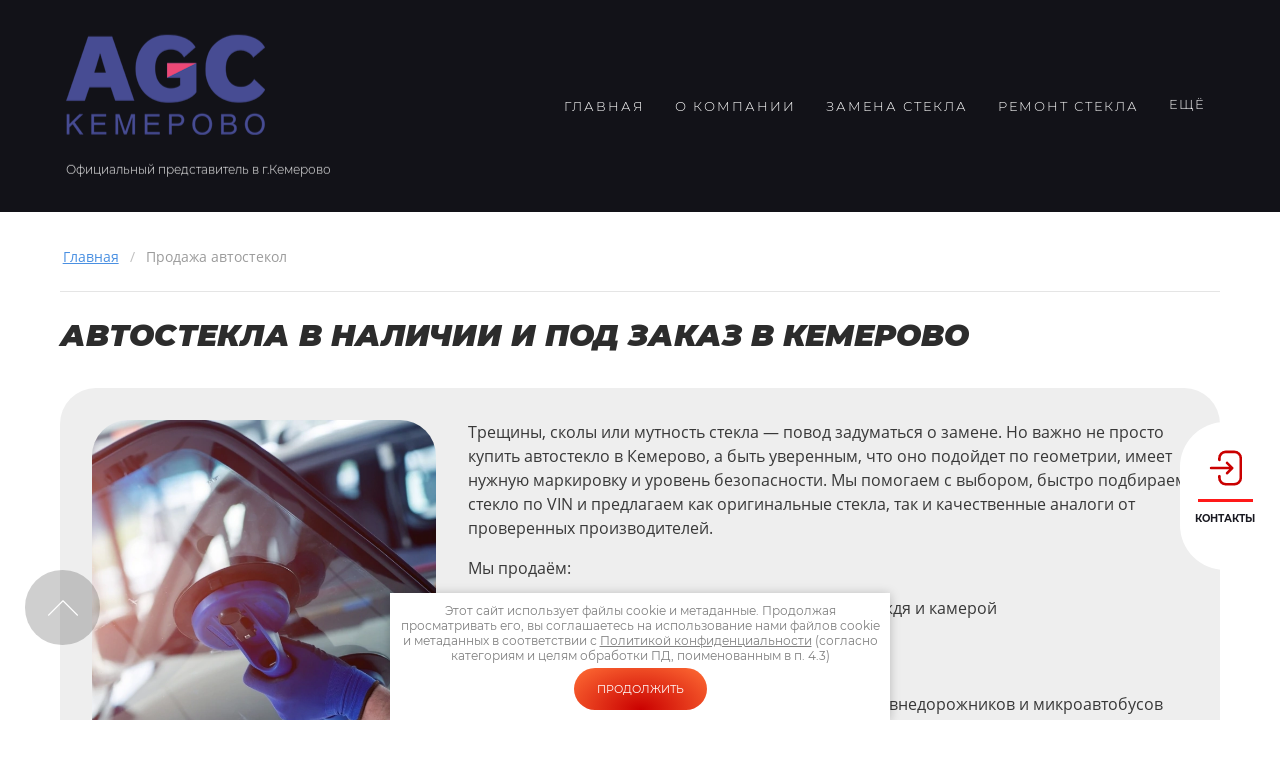

--- FILE ---
content_type: text/html; charset=utf-8
request_url: https://agc-kemerovo.ru/prodazha-stekla
body_size: 30854
content:
<!DOCTYPE html>
<html lang='ru'>
<head>
<link rel="preload" href="/g/fonts/open_sans/open_sans-l.woff2" as="font" crossorigin>
<link rel="preload" href="/g/fonts/open_sans/open_sans-l-i.woff2" as="font" crossorigin>
<link rel="preload" href="/g/fonts/open_sans/open_sans-r.woff2" as="font" crossorigin>
<link rel="preload" href="/g/fonts/open_sans/open_sans-r-i.woff2" as="font" crossorigin>
<link rel="preload" href="/g/fonts/open_sans/open_sans-s-b.woff2" as="font" crossorigin>
<link rel="preload" href="/g/fonts/open_sans/open_sans-s-b-i.woff2" as="font" crossorigin>
<link rel="preload" href="/g/fonts/open_sans/open_sans-b.woff2" as="font" crossorigin>
<link rel="preload" href="/g/fonts/open_sans/open_sans-b-i.woff2" as="font" crossorigin>
<link rel="preload" href="/g/fonts/open_sans/open_sans-e-b.woff2" as="font" crossorigin>
<link rel="preload" href="/g/fonts/open_sans/open_sans-e-b-i.woff2" as="font" crossorigin>
<link rel="preload" href="/g/fonts/montserrat/montserrat-t.woff2" as="font" crossorigin>
<link rel="preload" href="/g/fonts/montserrat/montserrat-t-i.woff2" as="font" crossorigin>
<link rel="preload" href="/g/fonts/montserrat/montserrat-e-l.woff2" as="font" crossorigin>
<link rel="preload" href="/g/fonts/montserrat/montserrat-e-l-i.woff2" as="font" crossorigin>
<link rel="preload" href="/g/fonts/montserrat/montserrat-l.woff2" as="font" crossorigin>
<link rel="preload" href="/g/fonts/montserrat/montserrat-l-i.woff2" as="font" crossorigin>
<link rel="preload" href="/g/fonts/montserrat/montserrat-r.woff2" as="font" crossorigin>
<link rel="preload" href="/g/fonts/montserrat/montserrat-r-i.woff2" as="font" crossorigin>
<link rel="preload" href="/g/fonts/montserrat/montserrat-m.woff2" as="font" crossorigin>
<link rel="preload" href="/g/fonts/montserrat/montserrat-m-i.woff2" as="font" crossorigin>
<link rel="preload" href="/g/fonts/montserrat/montserrat-s-b.woff2" as="font" crossorigin>
<link rel="preload" href="/g/fonts/montserrat/montserrat-s-b-i.woff2" as="font" crossorigin>
<link rel="preload" href="/g/fonts/montserrat/montserrat-b.woff2" as="font" crossorigin>
<link rel="preload" href="/g/fonts/montserrat/montserrat-b-i.woff2" as="font" crossorigin>
<link rel="preload" href="/g/fonts/montserrat/montserrat-e-b.woff2" as="font" crossorigin>
<link rel="preload" href="/g/fonts/montserrat/montserrat-e-b-i.woff2" as="font" crossorigin>
<link rel="preload" href="/g/fonts/montserrat/montserrat-bl.woff2" as="font" crossorigin>
<link rel="preload" href="/g/fonts/montserrat/montserrat-bl-i.woff2" as="font" crossorigin>
<link rel="preload" href="/g/fonts/roboto/roboto-t.woff2" as="font" crossorigin>
<link rel="preload" href="/g/fonts/roboto/roboto-t-i.woff2" as="font" crossorigin>
<link rel="preload" href="/g/fonts/roboto/roboto-l.woff2" as="font" crossorigin>
<link rel="preload" href="/g/fonts/roboto/roboto-l-i.woff2" as="font" crossorigin>
<link rel="preload" href="/g/fonts/roboto/roboto-r.woff2" as="font" crossorigin>
<link rel="preload" href="/g/fonts/roboto/roboto-r-i.woff2" as="font" crossorigin>
<link rel="preload" href="/g/fonts/roboto/roboto-m.woff2" as="font" crossorigin>
<link rel="preload" href="/g/fonts/roboto/roboto-m-i.woff2" as="font" crossorigin>
<link rel="preload" href="/g/fonts/roboto/roboto-b.woff2" as="font" crossorigin>
<link rel="preload" href="/g/fonts/roboto/roboto-b-i.woff2" as="font" crossorigin>
<link rel="preload" href="/g/fonts/roboto/roboto-bl.woff2" as="font" crossorigin>
<link rel="preload" href="/g/fonts/roboto/roboto-bl-i.woff2" as="font" crossorigin>
<link rel="preload" href="/g/fonts/roboto_slab/roboto_slab-t.woff2" as="font" crossorigin>
<link rel="preload" href="/g/fonts/roboto_slab/roboto_slab-e-l.woff2" as="font" crossorigin>
<link rel="preload" href="/g/fonts/roboto_slab/roboto_slab-l.woff2" as="font" crossorigin>
<link rel="preload" href="/g/fonts/roboto_slab/roboto_slab-r.woff2" as="font" crossorigin>
<link rel="preload" href="/g/fonts/roboto_slab/roboto_slab-m.woff2" as="font" crossorigin>
<link rel="preload" href="/g/fonts/roboto_slab/roboto_slab-s-b.woff2" as="font" crossorigin>
<link rel="preload" href="/g/fonts/roboto_slab/roboto_slab-b.woff2" as="font" crossorigin>
<link rel="preload" href="/g/fonts/roboto_slab/roboto_slab-e-b.woff2" as="font" crossorigin>
<link rel="preload" href="/g/fonts/roboto_slab/roboto_slab-bl.woff2" as="font" crossorigin>
<link rel="preload" href="/g/fonts/exo_2/exo2-t.woff2" as="font" crossorigin>
<link rel="preload" href="/g/fonts/exo_2/exo2-t-i.woff2" as="font" crossorigin>
<link rel="preload" href="/g/fonts/exo_2/exo2-e-l.woff2" as="font" crossorigin>
<link rel="preload" href="/g/fonts/exo_2/exo2-e-l-i.woff2" as="font" crossorigin>
<link rel="preload" href="/g/fonts/exo_2/exo2-l.woff2" as="font" crossorigin>
<link rel="preload" href="/g/fonts/exo_2/exo2-l-i.woff2" as="font" crossorigin>
<link rel="preload" href="/g/fonts/exo_2/exo2-r.woff2" as="font" crossorigin>
<link rel="preload" href="/g/fonts/exo_2/exo2-r-i.woff2" as="font" crossorigin>
<link rel="preload" href="/g/fonts/exo_2/exo2-m.woff2" as="font" crossorigin>
<link rel="preload" href="/g/fonts/exo_2/exo2-m-i.woff2" as="font" crossorigin>
<link rel="preload" href="/g/fonts/exo_2/exo2-s-b.woff2" as="font" crossorigin>
<link rel="preload" href="/g/fonts/exo_2/exo2-s-b-i.woff2" as="font" crossorigin>
<link rel="preload" href="/g/fonts/exo_2/exo2-b.woff2" as="font" crossorigin>
<link rel="preload" href="/g/fonts/exo_2/exo2-b-i.woff2" as="font" crossorigin>
<link rel="preload" href="/g/fonts/exo_2/exo2-e-b.woff2" as="font" crossorigin>
<link rel="preload" href="/g/fonts/exo_2/exo2-e-b-i.woff2" as="font" crossorigin>
<link rel="preload" href="/g/fonts/exo_2/exo2-bl.woff2" as="font" crossorigin>
<link rel="preload" href="/g/fonts/exo_2/exo2-bl-i.woff2" as="font" crossorigin>
<link rel="preload" href="/g/fonts/brygada_1918/brygada_1918-r.woff2" as="font" crossorigin>
<link rel="preload" href="/g/fonts/brygada_1918/brygada_1918-m.woff2" as="font" crossorigin>
<link rel="preload" href="/g/fonts/brygada_1918/brygada_1918-s-b.woff2" as="font" crossorigin>
<link rel="preload" href="/g/fonts/brygada_1918/brygada_1918-b.woff2" as="font" crossorigin>
<link rel="preload" href="/g/fonts/oswald/oswald-e-l.woff2" as="font" crossorigin>
<link rel="preload" href="/g/fonts/oswald/oswald-l.woff2" as="font" crossorigin>
<link rel="preload" href="/g/fonts/oswald/oswald-r.woff2" as="font" crossorigin>
<link rel="preload" href="/g/fonts/oswald/oswald-m.woff2" as="font" crossorigin>
<link rel="preload" href="/g/fonts/oswald/oswald-s-b.woff2" as="font" crossorigin>
<link rel="preload" href="/g/fonts/oswald/oswald-b.woff2" as="font" crossorigin>

<link rel="stylesheet" href="/t/v1024/images/mosaic/designs/design-iiqwn09vc-1740984362_styles.css" type="text/css"/>
<meta charset="utf-8">
<meta name="robots" content="all">
<title>Автостекла в Кемерово — в наличии и под заказ, подбор по VIN</title>
<!-- assets.top -->
<meta property="og:type" content="website">
<meta property="og:url" content="https://agc-kemerovo.ru/prodazha-stekla">
<meta property="og:site_name" content="Автостекло в Кемерово">
<meta property="fb:admins" content="100013967702180">
<meta property="fb:pages" content="215798558833415">
<meta name="twitter:card" content="summary">
<!-- /assets.top -->

<meta name="description" content="Более 300 моделей автостекол в наличии в Кемерово. Подбор по VIN с гарантией совпадения. Стекла с обогревом, датчиками и для редких авто. Оригинал и качественные аналоги от 1500 ₽. Быстрая доставка и установка.">
<meta name="keywords" content="купить автостекло кемерово, оригинальные автостекла кемерово, автостекла для иномарок кемерово, автостекла для отечественных автомобилей кемерово">
<meta name="viewport" content="width=device-width, initial-scale=1">
<meta name="format-detection" content="telephone=no">


<script>
 var mapKeys = {
     google: "",
     yandex: ""
 };
 var mosaicDesignId = 25503509;
 var mosaicDesignPrefix = 'iiqwn09vc-1740984362';
 var mosaicTimeZone = 'Asia/Novosibirsk';
</script>


<link rel="stylesheet" href="/g/s3/mosaic/css/ms_site_default.css">
<script src="/g/libs/jquery/1.10.2/jquery.min.js"></script>

 	<script src="/g/s3/mosaic/js/do/do.js?rnd=1769234277"></script>
	<link rel="stylesheet" href="/g/css/styles_articles_tpl.css">
	<link rel="stylesheet" href="/g/s3/mosaic/css/animate.css">
	<link rel="stylesheet" href="/t/v1024/images/mosaic/modules_patch.scss.css?rnd=1769234277">
	<script src="/g/s3/misc/form/1.2.0/s3.form.js"></script>

<meta name="yandex-verification" content="2b4c877145ff238f" />
<meta name="cmsmagazine" content="86368d8963b4f0f96b434aafa426cd49" />

            <!-- 46b9544ffa2e5e73c3c971fe2ede35a5 -->
            <script src='/shared/s3/js/lang/ru.js'></script>
            <script src='/shared/s3/js/common.min.js'></script>
        <link rel='stylesheet' type='text/css' href='/shared/s3/css/calendar.css' /><link rel="stylesheet" href="/g/libs/lightgallery-proxy-to-hs/lightgallery.proxy.to.hs.min.css" media="all" async>
<script src="/g/libs/lightgallery-proxy-to-hs/lightgallery.proxy.to.hs.stub.min.js"></script>
<script src="/g/libs/lightgallery-proxy-to-hs/lightgallery.proxy.to.hs.js" async></script>
<link rel="icon" href="/favicon.ico" type="image/x-icon">

<!--s3_require-->
<script type="text/javascript" src="/g/s3/lp/js/lp.core.content.js"></script>
<script type="text/javascript" src="/g/s3/lp/js/calendar.gen.lp_content.js"></script>

<link rel="stylesheet" href="/t/images/mosaic/symbols/symbol-ir68wlu8e_styles.css" type="text/css"/>
<link rel="stylesheet" href="/t/images/mosaic/symbols/symbol-ivytg4lbf_styles.css" type="text/css"/>
<link rel="stylesheet" href="/t/images/mosaic/symbols/symbol-impcke2tx_styles.css" type="text/css"/>
<link rel="stylesheet" href="/t/images/mosaic/symbols/symbol-iqm5wqkry_styles.css" type="text/css"/>
<link rel="stylesheet" href="/t/images/mosaic/symbols/symbol-imv2dv4mn_styles.css" type="text/css"/>
<link rel="stylesheet" href="/t/images/mosaic/symbols/symbol-igd5vu3uw_styles.css" type="text/css"/>
<link rel="stylesheet" href="/t/images/mosaic/symbols/symbol-i98zzqnfp_styles.css" type="text/css"/>
<link rel="stylesheet" href="/t/images/mosaic/symbols/symbol-ixs16rzh6_styles.css" type="text/css"/>
<link rel="stylesheet" href="/t/images/mosaic/symbols/symbol-i59i57khu_styles.css" type="text/css"/>
<link rel="stylesheet" href="/g/s3/lp/lpc.v4/css/block_1768041.css" type="text/css"/>
<link rel="stylesheet" href="/g/s3/lp/lpc.v4/plugins/lightgallery/v.2.7.2/css/lightgallery.css" type="text/css"/>
<script type="text/javascript" src="/g/s3/lp/lpc.v4/plugins/lightgallery/v.2.7.2/lightgallery.min.js"></script>
<script type="text/javascript" src="/g/s3/lp/lpc.v4/plugins/lightgallery/v.2.7.2/plugins/lg-thumbnail.min.js"></script>
<script type="text/javascript" src="/g/s3/lp/lpc.v4/plugins/lightgallery/v.2.7.2/plugins/lg-video.min.js"></script>
<script type="text/javascript" src="/g/s3/lp/lpc.v4/plugins/lightgallery/v.2.7.2/plugins/lg-zoom.min.js"></script>
<link rel="stylesheet" href="/g/s3/lp/lpc.v4/css/block_94651.css" type="text/css"/>
<link rel="stylesheet" href="/g/s3/lp/lpc.v4/css/block_532507.css" type="text/css"/>
<link rel="stylesheet" href="/g/s3/lp/lpc.v4/css/block_672507.css" type="text/css"/>
<link rel="stylesheet" href="/g/s3/lp/lpc.v4/css/popup.styles.css" type="text/css"/>
<link rel="stylesheet" href="/g/s3/lp/lpc.v4/css/form.styles.css" type="text/css"/>
<link rel="stylesheet" href="/g/s3/lp/lpc.v4/css/lpc-popup-form.css" type="text/css"/>
<link rel="stylesheet" href="/g/s3/lp/lpc.v4/css/block-styles-300506.css" type="text/css"/>
<link rel="stylesheet" href="/g/s3/lp/lpc.v4/plugins/splide/custom/css/splide.min.css" type="text/css"/>
<script type="text/javascript" src="/g/s3/lp/lpc.v4/plugins/splide/custom/js/splide.js"></script>
<link rel="stylesheet" href="/g/s3/lp/lpc.v4/css/block-styles-323416.css" type="text/css"/>
<link rel="stylesheet" href="/g/s3/lp/lpc.v4/css/block_6651.css" type="text/css"/>
<link rel="stylesheet" href="/g/s3/lp/lpc.v4/css/block_435506.css" type="text/css"/>
<!--/s3_require-->




</head>
<body>
<div class='mosaic-wrap'>
<div class='root root--u-iiqwn09vc' id='iiqwn09vc_0'>
<div class='section section--u-ixu5q666j' id='ixu5q666j_0' data-do-section='{"screen":{"scroll":false,"smooth":true}}'>

<div class='container container--u-ir68wlu8e' id='ir68wlu8e_0'>
<div data-do-animation='[{"medias":["screen"],"event":"pageLoad","animation":{"name":"slideInDown","duration":3,"delay":0,"infinite":false,"loop":false}}]' class='div div--u-injml4r3e' id='injml4r3e_0'>
<a href='/' class='link-universal link-universal--u-ikjl7xf3u' id='ikjl7xf3u_0' data-do-link_universal='{"screen":{"type":"link","popup":"none","eventName":"none","eventElement":"self","eventAction":"","selectedTag":"","linkType":"link","blank":false}}'>
<div class='imageFit imageFit--u-i151lnl99' id='i151lnl99_0' data-do-image='{"screen":{"objectFit":"contain"}}'>
<img data-origin-src='/thumb/2/e1EEMOx-XEoWQoMpvG6lkA/r/d/log_1.png' data-size='199x100' src='/thumb/2/_A6IDE9iqideTQZUT412Kw/640r480/d/log_1.png' alt='log_1' title='' class='imageFit__img imageFit__img--u-iev4zrr42' id='iev4zrr42_0' />
<div class='imageFit__overlay imageFit__overlay--u-isd3ribhm' id='isd3ribhm_0'></div>
<div class='imageFit__zoom imageFit__zoom--u-it28hlkd8' id='it28hlkd8_0'>
<span class='svg_image svg_image--u-i3gae3mtl' id='i3gae3mtl_0' data-do-svg_image='{"screen":{"stretch":true}}'>

</span>
</div>
</div>
</a>
<div class='div div--u-iu3lcycx0' id='iu3lcycx0_0'>
<a href='/' class='link-universal link-universal--u-ircpxt5w2' id='ircpxt5w2_0' data-do-link_universal='{"screen":{"type":"link","popup":"none","eventName":"none","eventElement":"self","eventAction":"","selectedTag":"","linkType":"link","blank":false}}'>
<div class='heading heading--u-idsujpcpf' id='idsujpcpf_0'>
<span class='text-block-wrap-div' ></span>
</div>
</a>
<div class='text text--u-ilt5445fq' id='ilt5445fq_0'>
<span class='text-block-wrap-div' >Официальный представитель в г.Кемерово</span>
</div>
</div>
</div>
<div data-do-animation='[{"medias":["screen"],"event":"pageLoad","animation":{"name":"slideInDown","duration":3,"delay":0,"infinite":false,"loop":false}}]' class='hor-menu hor-menu--u-ixwc2ilzf' id='ixwc2ilzf_0' data-do-menu_horizontal='{"screen":{"mode":"Popup","cancelForward":false,"more":true,"toLevel":0,"firstClickOpen":false}}'>
<ul class='hor-menu__list hor-menu__list--u-iyuwhqkup' id='iyuwhqkup_0'>
<li class='hor-menu__item hor-menu__item--u-i6u0a8jh7 ' id='i6u0a8jh7_0'>
<a   href='/' class='hor-menu__link hor-menu__link--u-igwr1z592' id='igwr1z592_0'>
<span class='hor-menu__text hor-menu__text--u-id27flfld' id='id27flfld_0'>
<span class='text-block-wrap-div' >Главная</span>
</span>
</a>


    </li>
    <li class='hor-menu__item hor-menu__item--u-i6u0a8jh7 ' id='i6u0a8jh7_1'>
<a   href='/about' class='hor-menu__link hor-menu__link--u-igwr1z592' id='igwr1z592_1'>
<span class='hor-menu__text hor-menu__text--u-id27flfld' id='id27flfld_1'>
<span class='text-block-wrap-div' >О компании</span>
</span>
</a>


    </li>
    <li class='hor-menu__item hor-menu__item--u-i6u0a8jh7 ' id='i6u0a8jh7_2'>
<a   href='/zamena-avtostekol' class='hor-menu__link hor-menu__link--u-igwr1z592' id='igwr1z592_2'>
<span class='hor-menu__text hor-menu__text--u-id27flfld' id='id27flfld_2'>
<span class='text-block-wrap-div' >Замена стекла</span>
</span>
</a>


    </li>
    <li class='hor-menu__item hor-menu__item--u-i6u0a8jh7 ' id='i6u0a8jh7_3'>
<a   href='/remont-avtostekol' class='hor-menu__link hor-menu__link--u-igwr1z592' id='igwr1z592_3'>
<span class='hor-menu__text hor-menu__text--u-id27flfld' id='id27flfld_3'>
<span class='text-block-wrap-div' >Ремонт стекла</span>
</span>
</a>


    </li>
    <li class='hor-menu__item hor-menu__item--u-i6u0a8jh7 ' id='i6u0a8jh7_4'>
<a   href='/prodazha-stekla' class='hor-menu__link hor-menu__link--u-igwr1z592' id='igwr1z592_4'>
<span class='hor-menu__text hor-menu__text--u-id27flfld' id='id27flfld_4'>
<span class='text-block-wrap-div' >Купить стекло</span>
</span>
</a>


    </li>
    <li class='hor-menu__item hor-menu__item--u-i6u0a8jh7 ' id='i6u0a8jh7_5'>
<a   href='/shchetki-stekloochistitelya' class='hor-menu__link hor-menu__link--u-igwr1z592' id='igwr1z592_5'>
<span class='hor-menu__text hor-menu__text--u-id27flfld' id='id27flfld_5'>
<span class='text-block-wrap-div' >Щетки стеклоочистителей</span>
</span>
</a>


    </li>
    <li class='hor-menu__item hor-menu__item--u-i6u0a8jh7 ' id='i6u0a8jh7_6'>
<a   href='/uslugi' class='hor-menu__link hor-menu__link--u-igwr1z592' id='igwr1z592_6'>
<span class='hor-menu__text hor-menu__text--u-id27flfld' id='id27flfld_6'>
<span class='text-block-wrap-div' >Услуги</span>
</span>
<span class='hor-menu__icon hor-menu__icon--u-iih37av6f' id='iih37av6f_0'></span>
</a>


    <ul class='hor-menu__sub_list hor-menu__sub_list--u-i9g4i6gqk' id='i9g4i6gqk_0'>
<li class='hor-menu__sub_item hor-menu__sub_item--u-ifib8u8kr ' id='ifib8u8kr_0'>
<a   href='/tonirovaniye' class='hor-menu__sub_link hor-menu__sub_link--u-iel57xe7h' id='iel57xe7h_0'>
<span class='hor-menu__sub_text hor-menu__sub_text--u-ix1qyohjl' id='ix1qyohjl_0'>
<span class='text-block-wrap-div' >Тонирование стекол</span>
</span>
</a>

    </li>
    <li class='hor-menu__sub_item hor-menu__sub_item--u-ifib8u8kr ' id='ifib8u8kr_1'>
<a   href='/obrabotka-stekol' class='hor-menu__sub_link hor-menu__sub_link--u-iel57xe7h' id='iel57xe7h_1'>
<span class='hor-menu__sub_text hor-menu__sub_text--u-ix1qyohjl' id='ix1qyohjl_1'>
<span class='text-block-wrap-div' >Обработка стекол</span>
</span>
</a>

    </li>
    <li class='hor-menu__sub_item hor-menu__sub_item--u-ifib8u8kr ' id='ifib8u8kr_2'>
<a   href='polirovka-stekol' class='hor-menu__sub_link hor-menu__sub_link--u-iel57xe7h' id='iel57xe7h_2'>
<span class='hor-menu__sub_text hor-menu__sub_text--u-ix1qyohjl' id='ix1qyohjl_2'>
<span class='text-block-wrap-div' >Полировка стекол</span>
</span>
</a>

    </li>
            </ul></li>
    <li class='hor-menu__item hor-menu__item--u-i6u0a8jh7 ' id='i6u0a8jh7_7'>
<a   href='/kontakty' class='hor-menu__link hor-menu__link--u-igwr1z592' id='igwr1z592_7'>
<span class='hor-menu__text hor-menu__text--u-id27flfld' id='id27flfld_7'>
<span class='text-block-wrap-div' >Контакты</span>
</span>
</a>


</li></ul>
<ul class='hor-menu__more_list hor-menu__more_list--u-iyei00ymw' id='iyei00ymw_0'>
<li class='hor-menu__item hor-menu__item--u-i87g8f8ib' id='i87g8f8ib_0'>
<a href='#' class='hor-menu__more_link hor-menu__more_link--u-iiluo9vxg' id='iiluo9vxg_0'>
<span class='hor-menu__text hor-menu__text--u-igt0swrwm' id='igt0swrwm_0'>
<span class='text-block-wrap-div' >ЕЩЁ</span>
</span>
</a>
<ul class='hor-menu__sub_list hor-menu__sub_list--u-icsew6flu' id='icsew6flu_0'>
</ul>
</li>
</ul>
</div>
</div></div>
<div class='section section--u-i77lhqg0o' id='i77lhqg0o_0' data-do-section='{"screen":{"scroll":false,"smooth":true}}'>
<div class='container container--u-iz8g4o1z5' id='iz8g4o1z5_0'>
<div class='div div--u-ik4iybdvi' id='ik4iybdvi_0'>
<div data-url='/prodazha-stekla' class='mosaic-crumbs mosaic-crumbs--u-inr015h3b' id='inr015h3b_0' data-do-crumbs='{"screen":{"delimiter":"\/"}}'>
<a href="/" class="mosaic-crumbs__item_link mosaic-crumbs__item_link--u-igpzlsnl3" ><span class="text-block-wrap-div">Главная</span></a><span class="mosaic-crumbs__delimiter mosaic-crumbs__delimiter--u-i41e6dn3k">/</span><span class="mosaic-crumbs__last mosaic-crumbs__last--u-i2gf2515d"><span class="text-block-wrap-div">Продажа автостекол</span></span>
</div>
<h1 class='page-title page-title--u-i439gwkcr' id='i439gwkcr_0'>
АВТОСТЕКЛА В НАЛИЧИИ И ПОД ЗАКАЗ В КЕМЕРОВО
</h1>
</div>
</div>
</div>
<div class='section section--u-iehum6pg0' id='iehum6pg0_0' data-do-section='{"screen":{"scroll":false,"smooth":true}}'>
<div class='container container--u-i3ufhhffm' id='i3ufhhffm_0'>
<div class='div div--u-ir7rrphfu' id='ir7rrphfu_0'>
<div class='content content--u-i6brq4p1s' id='i6brq4p1s_0' data-do-content='{"screen":{"image":false,"gallery":false,"text":true,"headers":true}}'>				
			<link rel="stylesheet" href="/g/s3/css/submenu.css">
	<div class="lpc-content-wrapper"><script>var mapKeys = {google: "",yandex: ""};</script><!-- LP requires --><link rel="stylesheet" href="/g/s3/lp/lpc.v4/css/form.styles.css" type="text/css"/><link rel="stylesheet" href="/g/s3/lp/lpc.v4/css/styles.css" type="text/css"/><script src="/g/s3/lp/lpc.v4/js/lpc-styling.js"></script><script src="/g/s3/lp/lpc.v4/plugins/lazyload/lazyload.js"></script><script src="/g/s3/lp/lpc.v4/js/main.js"></script><link rel="stylesheet" href="/t/images/seo-styles.scss.css" type="text/css"/><div id="lpc-styles-container"></div><link type="text/css" rel="stylesheet" href="/t/css/__landing_page_content_global.css?rnd=1747890630"><link type="text/css" rel="stylesheet" href="/t/css/__landing_page_147088109.css?rnd=1747953076"><!-- LP requires --><script>s3LP.page_blocking = false;s3LP.templateID = 706;</script><script>$(window).on("load", function(){s3LP.init({"is_cms":false});});</script><div class="decor-wrap">







<div class="lpc-prods-4 lpc-block lpc-gap-block" id="_lp_block_421305709" data-block-layout="343706" data-elem-type="block" ><div class="lp-block-bg _not_fill"><div class="lp-block-bg__video _lp-video"></div><div class="lp-block-overlay"></div></div><div class="lpc-prods-4__wrap"><div class="lpc-prods-4__box" data-elem-type="generate"  data-lp-controls-list="block_background_item,border,shadow,indents,select" data-lp-selector=".lpc-prods-4__box"><div class="lp-block-bg_item _not_fill"><div class="lp-block-bg__video _lp-video"></div><div class="lp-block-overlay_item"></div></div><div class="lpc-full-width-content lpc-container-wrap"><div class="lpc-row lpc-prods-4__top-wrap 1 _left"><div class="lpc-col-12-xl lpc-col-12-lg lpc-col-12-md lpc-col-12-sm lpc-col-12-xs"><div class="lpc-wrap lpc-prods-4__wrap _left"><div class="lpc-prods-4-item lpc-product-name lpc-prods-4-item--block lpc-card--type-1 lpc-padding-big" data-lp-selector=".lpc-prods-4-item" data-elem-type="card_container" data-lg-counter="0" data-lg-thumbnail="0"><div class="lpc-row lpc-prods-4__row "><div class="lpc-col-4-xl lpc-col-4-lg lpc-col-4-md lpc-col-4-sm lpc-col-12-xs"><div class="lpc-prods-4__pic-wrap"><div class="lpc-image-type-1 lpc-prods-4-item__photo  lpc-block__img-inner _4_3v " data-lp-selector=".lpc-prods-4-item__photo" data-elem-type="generate" data-lp-controls-list="image,link,border,indents,shadow" data-link_path="img_link" data-path="image"  ><img src="/g/spacer.gif" data-src="/thumb/2/W188gaN_rEhIrBFfavazPw/1200r/d/54737523_2.jpg" alt="54737523_2" class="fast-lazy-load"></div></div></div><div class="lpc-prods-4-item-info  lpc-col-8-xl lpc-col-8-lg lpc-col-8-md lpc-col-8-sm lpc-col-12-xs"><div class="lpc-prods-4-item__text lp-header-text-3" data-header-text-type-path="text_type" data-header-text-type-list="1,2,3,4" data-elem-type="text" data-path="text_block" data-lp-selector=".lpc-prods-4-item__text"><p>Трещины, сколы или мутность стекла — повод задуматься о замене. Но важно не просто купить автостекло в Кемерово, а быть уверенным, что оно подойдет по геометрии, имеет нужную маркировку и уровень безопасности. Мы помогаем с выбором, быстро подбираем стекло по VIN и предлагаем как оригинальные стекла, так и качественные аналоги от проверенных производителей.</p><p>Мы продаём:</p><ul><li>Лобовые стекла с обогревом и без, с датчиками дождя и камерой</li><li>Задние стекла с обогревом</li><li>Боковые (дверные) стекла и форточки</li><li>Автостекла для иномарок и отечественных авто</li><li>Стекла для легковых и коммерческих автомобилей, внедорожников и микроавтобусов</li></ul><p>В наличии более 300 позиций — от моделей 90-х до актуальных 2024 года.</p></div><div class="lpc-prods-4-item__desc "><div class="lpc-prods-4-item__desc-inner lp-header-text-4" data-header-text-type-path="item_desc_type" data-header-text-type-list="1,2,3,4" data-elem-type="text" data-path="desc" data-lp-selector=".lpc-prods-4-item__desc-inner">Стоимость:</div></div><div class="lpc-prods-4-item__summ"><div class="lpc-prods-4-item__price lp-header-title-4" data-header-title-type-path="price_type" data-header-title-type-list="1,2,3,4,5,6" data-price-product="ОТ 1500 РУБ." data-elem-type="text" data-path="price" data-lp-selector=".lpc-prods-4-item__price">ОТ 1500 РУБ.</div><div class="lpc-prods-4-item__old-price lp-header-title-5" data-header-title-type-path="old_price_type" data-header-title-type-list="1,2,3,4,5,6" data-elem-type="text" data-path="oldprice" data-lp-selector=".lpc-prods-4-item__old-price"></div></div><div class="lpc-prods-4-item__buttons-wrapper lpc-popup-hide-input-check"><a href="popup:_lp_block_421307509"data-elem-type="button"data-lp-selector=".lpc-button--type-1"data-link_path="buttons.0.link"data-path="buttons.0.button"rel="nofollow" class="lp-button lpc-button--type-1 _v2-text  lpc-refresh-form">Получить консультацию</a></div></div></div></div></div></div></div></div></div></div>
			<script>
	
	(function (numBlock, selector) {
	    let selectorSearch = 'fast-lazy-load'; 
	    let blocks = document.querySelectorAll('.lpc-block'); 
	    if (!blocks.length) return; 
	    blocks.forEach(block => {
	        let elements = block.querySelectorAll('.'+selectorSearch);
	        if (!elements.length) return;
	
	        let observer = new IntersectionObserver(function (entries, observerInstance) {
	            entries.forEach(function (entry) {
	                if (entry.isIntersecting) {
	                    let targetElem = entry.target;
	                    const src = targetElem.getAttribute('data-src');
	
	                    if (src) {
	                        targetElem.src = src;
	                        targetElem.removeAttribute('data-src');
	                        targetElem.classList.remove(selectorSearch);
	                        observerInstance.unobserve(targetElem);
	                    }
	                }
	            });
	        });
	
	        elements.forEach(function (elem) {
	            observer.observe(elem);
	        });
	    });
	})();
</script>

		</div><div class="_hide-block" data-block-id="421307509" id="popup_lp_block_421307509">


<div class="decor-wrap lpc-popup-decor" data-media-source="media-xl"><div class="lpc4-popup-block lpc-popup-form-1 lpc-block" id="_lp_block_421307509" data-blocks-popup="421307509" data-block-layout="349306" data-elem-type="block"><div class="lp-block-bg _not_fill"><div class="lp-block-bg__video _lp-video"></div><div class="lp-block-overlay"></div></div><div class="lpc-popup-form-1__top lpc-popup-body" data-lp-selector=".lpc-popup-form-1__top" data-elem-type="card_container"><span class="lpc-popup-form-1__close lpc4-popup-block__close-btn js-close-popup" data-elem-type="generate" data-lp-controls-list="background" data-lp-selector="._close-line"><span class="_close-line"></span><span class="_close-line"></span></span><div class="lpc-wrap lpc-popup-form-1__wrap "><div class="lpc-popup-form-1__row"><div class="lpc-popup-form-1__content" data-elem-type="card_container" data-lp-selector=".lpc-popup-form-1__content"><div class="lpc-popup-form-1__title-wrap hide-on-success"><div class="lpc-popup-form-1__title lp-header-title-3" data-header-title-type-path="title_type" data-header-title-type-list="1,2,3,4,5,6" data-path="title" data-elem-type="header" data-lp-selector=".lpc-popup-form-1__title">Заказать звонок</div><div class="lpc-popup-form-1__text lp-header-text-1" data-header-text-type-path="desc_type" data-header-text-type-list="1,2,3,4" data-elem-type="text" data-path="text" data-lp-selector=".lpc-popup-form-1__text">Введите данные для заказа обратного звонка</div></div><div class="lp-form-tpl" data-lpc-api-url="/-/x-api/v1/public/?method=form/postform&param[form_id]=116203509&param[tpl]=global:lpc4.form.tpl" data-api-type="form"><form method="post" action="/prodazha-stekla" data-s3-anketa-id="116203509" data-new-inited-upload="1"><input type="hidden" name="params[hide_title]" value="1" /><input type="hidden" name="form_id" value="116203509"><input type="hidden" name="tpl" value="global:lpc4.form.tpl"><div class="lp-form-tpl__item _type-text _required"><div class="lp-label-text lp-header-text-3 lp-form-tpl__item-label" data-elem-type="text" data-lp-selector=".lp-form-tpl__item-label">Имя<span class="lp-alert-text"> *</span></div><div class="lp-form-tpl__item-field"><input type="text" data-elem-type="form" data-lp-selector=".lp-form-tpl__field-text" size="30" data-editable="true" maxlength="100" class="lp-header-text-3 lp-form-tpl__field-text" value=""  name="d[0]" required aria-label="Имя"/></div><div class="lp-alert-text lp-form-tpl__item-error">&nbsp;</div></div><div class="lp-form-tpl__item _type-phone _required"><div class="lp-label-text lp-header-text-3 lp-form-tpl__item-label" data-elem-type="text" data-lp-selector=".lp-form-tpl__item-label">Телефон<span class="lp-alert-text"> *</span></div><div class="lp-form-tpl__item-field"><input type="tel" data-elem-type="form" data-lp-selector=".lp-form-tpl__field-text" size="30" data-editable="true" maxlength="100" class="lp-header-text-3 lp-form-tpl__field-text" value=""  name="d[1]" required aria-label="Телефон"/></div><div class="lp-alert-text lp-form-tpl__item-error">&nbsp;</div></div><div class="lp-form-tpl__item _type-checkbox _required"><div class="lp-form-tpl__item-field"><label class="lp-form-tpl__field-checkbox"><input value="Да" name="d[2][]" required type="checkbox"  tabindex="-1"><span data-editable="true" class="lp-form-tpl__field-checkbox--input" data-elem-type="form" data-lp-selector=".lp-form-tpl__field-checkbox--input" tabindex="0" aria-label="&nbsp;Я выражаю &lt;a href=&quot;/users/agreement&quot; onclick=&quot;window.open(this.href, '', 'resizable=no,status=no,location=no,toolbar=no,menubar=no,fullscreen=no,scrollbars=no,dependent=no,width=500,left=500,height=700,top=700'); return false;&quot;&gt;согласие на передачу и обработку персональных данных&lt;/a&gt; в соответствии с &lt;a href=&quot;/politika-konfidencialnosti&quot; onclick=&quot;window.open(this.href, '', 'resizable=no,status=no,location=no,toolbar=no,menubar=no,fullscreen=no,scrollbars=no,dependent=no,width=500,left=500,height=700,top=700'); return false;&quot;&gt;Политикой конфиденциальности&lt;/a&gt;&nbsp;(согласно категориям и целям, поименованным в п. 4.2.1)"><svg width="10" height="8" viewBox="0 0 10 8" fill="none" xmlns="http://www.w3.org/2000/svg"><path fill="#fff" d="M9.74237 1.67002C10.1124 1.26004 10.08 0.627701 9.67004 0.257661C9.26005 -0.112378 8.62772 -0.0799944 8.25768 0.329992L3.61172 5.4775L1.76573 3.27989C1.4105 2.85701 0.779718 2.80216 0.356831 3.15738C-0.0660562 3.51261 -0.120907 4.14339 0.234318 4.56628L2.81893 7.6432C3.00494 7.86464 3.27771 7.99471 3.56685 7.99985C3.856 8.00499 4.13322 7.88471 4.32699 7.67002L9.74237 1.67002Z"></svg></span><span class="lp-header-text-3 lp-form-tpl__field-checkbox--text" data-elem-type="text" data-lp-selector=".lp-form-tpl__field-checkbox--text">&nbsp;Я выражаю <a href="/users/agreement" onclick="window.open(this.href, '', 'resizable=no,status=no,location=no,toolbar=no,menubar=no,fullscreen=no,scrollbars=no,dependent=no,width=500,left=500,height=700,top=700'); return false;">согласие на передачу и обработку персональных данных</a> в соответствии с <a href="/politika-konfidencialnosti" onclick="window.open(this.href, '', 'resizable=no,status=no,location=no,toolbar=no,menubar=no,fullscreen=no,scrollbars=no,dependent=no,width=500,left=500,height=700,top=700'); return false;">Политикой конфиденциальности</a>&nbsp;(согласно категориям и целям, поименованным в п. 4.2.1)<span class="lp-alert-text"> *</span></span></label></div></div><input type="hidden" size="" maxlength="" data-alias="product_name" value='' name="d[3]" /><div class="lp-form-tpl__button-wrapper"><button class="lp-button lpc-button--type-1 lp-form-tpl__button _v2-text" data-elem-type="text" data-lp-selector=".lp-form-tpl__button">Отправить</button></div>
					<script>
						(function() {
							if (!window.initedCalendarLP) {
							
								var scriptElement = document.createElement('script'),
									link  = document.createElement('link');
									
								link.rel  = 'stylesheet';
								link.href = '/g/s3/lp/lpc.v4/plugins/airdatepickerLpc/datepickerLpc.css';
								scriptElement.src= '/g/s3/lp/lpc.v4/plugins/airdatepickerLpc/datepickerLpc.js';
								document.querySelector('head').appendChild(link);
								document.querySelector('head').appendChild(scriptElement);
								window.initedCalendarLP = true;
							}
						})();
					</script>
					<re-captcha data-captcha="recaptcha"
     data-name="captcha"
     data-sitekey="6LcNwrMcAAAAAOCVMf8ZlES6oZipbnEgI-K9C8ld"
     data-lang="ru"
     data-rsize="invisible"
     data-type="image"
     data-theme="light"></re-captcha></form></div></div></div></div></div></div></div></div>





















<div class="lpc-product-4 lpc-block lpc-gap-block" id="_lp_block_421362709" data-block-layout="335308" data-elem-type="block"><div class="lp-block-bg _not_fill"><div class="lp-block-bg__video _lp-video"></div><div class="lp-block-overlay"></div></div><div class="lpc-product-4__wrap lpc-wrap" ><div class="lpc-product-4__wrap-container" data-elem-type="generate"  data-lp-controls-list="block_background_item,border,shadow,indents,select" data-lp-selector=".lpc-product-4__wrap-container"><div class="lp-block-bg_item _not_fill"><div class="lp-block-bg__video _lp-video"></div><div class="lp-block-overlay_item"></div></div><div class="lpc-full-width-content lpc-container-wrap"><div class="lpc-product-4__top _left"><div class="lpc-product-4__header lp-header-title-2" data-header-title-type-path="title_type" data-header-title-type-list="1,2,3,4,5,6" data-lp-selector=".lpc-product-4__header" data-path="title" data-elem-type="header"><p>СТОИМОСТЬ ЛОБОВЫХ СТЕКОЛ ДЛЯ ПОПУЛЯРНЫХ МОДЕЛЕЙ АВТО</p></div></div><div class="lpc-product-4__list  lpc-row _left"><div class="lpc-product-name lpc-product-4__item lpc-product-4__item--block lpc-card--type-1 lpc-padding-average three_columns lpc-col-4-xl lpc-col-4-lg lpc-col-4-md lpc-col-6-sm lpc-col-12-xs"  data-path="list.0"  data-elem-type="card_container" data-lp-selector=".lpc-product-4__item" data-lg-counter="0" data-lg-thumbnail="0" data-row-margin="card"><div class="lpc-product-4__head"><div class="lpc-image-type-1 lpc-product-4__image lpc-block__img-inner _4_3h _contain" data-lp-selector=".lpc-product-4__image" data-elem-type="generate" data-lp-controls-list="image,link,border,indents,shadow" data-link_path="list.0.img_link" data-path="list.0.image"  ><img src="/g/spacer.gif" data-src="/thumb/2/VGFVYJdsB9eqXrxkj5ezFQ/1200r/d/avto2-photoroom.png" alt="avto2-photoroom" class="fast-lazy-load"></div></div><div class="lpc-product-4__body"><div class="lpc-product-4__body-top"><div class="lpc-product-4__caption lp-header-title-4" data-header-title-type-path="items_title_type" data-header-title-type-list="1,2,3,4,5,6" data-name-product=" KIA RIO " data-lp-selector=".lpc-product-4__caption" data-elem-type="button" data-link_path="list.0.caption_link" data-path="list.0.caption"><p>KIA RIO</p></div><div class="lpc-product-4__desc lp-header-text-3" data-header-text-type-path="text_type" data-header-text-type-list="1,2,3,4" data-lp-selector=".lpc-product-4__desc" data-path="list.0.desc" data-elem-type="text"><p>ПРЕМИУМ: ОТ 4970 руб.<br>БИЗНЕС: ОТ 4058 руб.</p></div></div><div class="lpc-product-4__body-bottom"></div></div></div><div class="lpc-product-name lpc-product-4__item lpc-product-4__item--block lpc-card--type-1 lpc-padding-average three_columns lpc-col-4-xl lpc-col-4-lg lpc-col-4-md lpc-col-6-sm lpc-col-12-xs"  data-path="list.1"  data-elem-type="card_container" data-lp-selector=".lpc-product-4__item" data-lg-counter="0" data-lg-thumbnail="0" data-row-margin="card"><div class="lpc-product-4__head"><div class="lpc-image-type-1 lpc-product-4__image lpc-block__img-inner _4_3h _contain" data-lp-selector=".lpc-product-4__image" data-elem-type="generate" data-lp-controls-list="image,link,border,indents,shadow" data-link_path="list.1.img_link" data-path="list.1.image"  ><img src="/g/spacer.gif" data-src="/thumb/2/TAMUXT4YWAA0dc05twoSDA/1200r/d/avto6.png" alt="avto6" class="fast-lazy-load"></div></div><div class="lpc-product-4__body"><div class="lpc-product-4__body-top"><div class="lpc-product-4__caption lp-header-title-4" data-header-title-type-path="items_title_type" data-header-title-type-list="1,2,3,4,5,6" data-name-product=" LADA LARGUS " data-lp-selector=".lpc-product-4__caption" data-elem-type="button" data-link_path="list.1.caption_link" data-path="list.1.caption"><p>LADA LARGUS</p></div><div class="lpc-product-4__desc lp-header-text-3" data-header-text-type-path="text_type" data-header-text-type-list="1,2,3,4" data-lp-selector=".lpc-product-4__desc" data-path="list.1.desc" data-elem-type="text"><p>ОРИГИНАЛ: ОТ 3633 руб.</p></div></div><div class="lpc-product-4__body-bottom"></div></div></div><div class="lpc-product-name lpc-product-4__item lpc-product-4__item--block lpc-card--type-1 lpc-padding-average three_columns lpc-col-4-xl lpc-col-4-lg lpc-col-4-md lpc-col-6-sm lpc-col-12-xs"  data-path="list.2"  data-elem-type="card_container" data-lp-selector=".lpc-product-4__item" data-lg-counter="0" data-lg-thumbnail="0" data-row-margin="card"><div class="lpc-product-4__head"><div class="lpc-image-type-1 lpc-product-4__image lpc-block__img-inner _4_3h _contain" data-lp-selector=".lpc-product-4__image" data-elem-type="generate" data-lp-controls-list="image,link,border,indents,shadow" data-link_path="list.2.img_link" data-path="list.2.image"  ><img src="/g/spacer.gif" data-src="/thumb/2/iETDOENzoi8e1XYf-TEMTQ/1200r/d/avto5.png" alt="avto5" class="fast-lazy-load"></div></div><div class="lpc-product-4__body"><div class="lpc-product-4__body-top"><div class="lpc-product-4__caption lp-header-title-4" data-header-title-type-path="items_title_type" data-header-title-type-list="1,2,3,4,5,6" data-name-product=" TOYOTA RAV 4 " data-lp-selector=".lpc-product-4__caption" data-elem-type="button" data-link_path="list.2.caption_link" data-path="list.2.caption"><p>TOYOTA RAV 4</p></div><div class="lpc-product-4__desc lp-header-text-3" data-header-text-type-path="text_type" data-header-text-type-list="1,2,3,4" data-lp-selector=".lpc-product-4__desc" data-path="list.2.desc" data-elem-type="text"><p>ПРЕМИУМ: ОТ 6626 руб.<br>БИЗНЕС: ОТ 4887 руб.</p></div></div><div class="lpc-product-4__body-bottom"></div></div></div><div class="lpc-product-name lpc-product-4__item lpc-product-4__item--block lpc-card--type-1 lpc-padding-average three_columns lpc-col-4-xl lpc-col-4-lg lpc-col-4-md lpc-col-6-sm lpc-col-12-xs"  data-path="list.3"  data-elem-type="card_container" data-lp-selector=".lpc-product-4__item" data-lg-counter="0" data-lg-thumbnail="0" data-row-margin="card"><div class="lpc-product-4__head"><div class="lpc-image-type-1 lpc-product-4__image lpc-block__img-inner _4_3h _contain" data-lp-selector=".lpc-product-4__image" data-elem-type="generate" data-lp-controls-list="image,link,border,indents,shadow" data-link_path="list.3.img_link" data-path="list.3.image"  ><img src="/g/spacer.gif" data-src="/thumb/2/LF4fNXLdhV3zCJ8QSBOznA/1200r/d/avto1.png" alt="avto1" class="fast-lazy-load"></div></div><div class="lpc-product-4__body"><div class="lpc-product-4__body-top"><div class="lpc-product-4__caption lp-header-title-4" data-header-title-type-path="items_title_type" data-header-title-type-list="1,2,3,4,5,6" data-name-product=" TOYOTA LAND CRUISER 200 " data-lp-selector=".lpc-product-4__caption" data-elem-type="button" data-link_path="list.3.caption_link" data-path="list.3.caption"><p>TOYOTA LAND CRUISER 200</p></div><div class="lpc-product-4__desc lp-header-text-3" data-header-text-type-path="text_type" data-header-text-type-list="1,2,3,4" data-lp-selector=".lpc-product-4__desc" data-path="list.3.desc" data-elem-type="text"><p>ПРЕМИУМ: ОТ 15082 руб.<br>БИЗНЕС: ОТ 3643 руб.</p></div></div><div class="lpc-product-4__body-bottom"></div></div></div><div class="lpc-product-name lpc-product-4__item lpc-product-4__item--block lpc-card--type-1 lpc-padding-average three_columns lpc-col-4-xl lpc-col-4-lg lpc-col-4-md lpc-col-6-sm lpc-col-12-xs"  data-path="list.4"  data-elem-type="card_container" data-lp-selector=".lpc-product-4__item" data-lg-counter="0" data-lg-thumbnail="0" data-row-margin="card"><div class="lpc-product-4__head"><div class="lpc-image-type-1 lpc-product-4__image lpc-block__img-inner _4_3h _contain" data-lp-selector=".lpc-product-4__image" data-elem-type="generate" data-lp-controls-list="image,link,border,indents,shadow" data-link_path="list.4.img_link" data-path="list.4.image"  ><img src="/g/spacer.gif" data-src="/thumb/2/VGFVYJdsB9eqXrxkj5ezFQ/1200r/d/avto2-photoroom.png" alt="avto2-photoroom" class="fast-lazy-load"></div></div><div class="lpc-product-4__body"><div class="lpc-product-4__body-top"><div class="lpc-product-4__caption lp-header-title-4" data-header-title-type-path="items_title_type" data-header-title-type-list="1,2,3,4,5,6" data-name-product=" FORD FOCUS 3 " data-lp-selector=".lpc-product-4__caption" data-elem-type="button" data-link_path="list.4.caption_link" data-path="list.4.caption"><p>FORD FOCUS 3</p></div><div class="lpc-product-4__desc lp-header-text-3" data-header-text-type-path="text_type" data-header-text-type-list="1,2,3,4" data-lp-selector=".lpc-product-4__desc" data-path="list.4.desc" data-elem-type="text"><p>ПРЕМИУМ: ОТ 9812 руб.<br>БИЗНЕС: ОТ 5982 руб.</p></div></div><div class="lpc-product-4__body-bottom"></div></div></div><div class="lpc-product-name lpc-product-4__item lpc-product-4__item--block lpc-card--type-1 lpc-padding-average three_columns lpc-col-4-xl lpc-col-4-lg lpc-col-4-md lpc-col-6-sm lpc-col-12-xs"  data-path="list.5"  data-elem-type="card_container" data-lp-selector=".lpc-product-4__item" data-lg-counter="0" data-lg-thumbnail="0" data-row-margin="card"><div class="lpc-product-4__head"><div class="lpc-image-type-1 lpc-product-4__image lpc-block__img-inner _4_3h _contain" data-lp-selector=".lpc-product-4__image" data-elem-type="generate" data-lp-controls-list="image,link,border,indents,shadow" data-link_path="list.5.img_link" data-path="list.5.image"  ><img src="/g/spacer.gif" data-src="/thumb/2/pqb3ORbr3I1Qv1ol_6gVWw/1200r/d/avto3.png" alt="avto3" class="fast-lazy-load"></div></div><div class="lpc-product-4__body"><div class="lpc-product-4__body-top"><div class="lpc-product-4__caption lp-header-title-4" data-header-title-type-path="items_title_type" data-header-title-type-list="1,2,3,4,5,6" data-name-product=" MITSUBISHI OUTLANDER " data-lp-selector=".lpc-product-4__caption" data-elem-type="button" data-link_path="list.5.caption_link" data-path="list.5.caption"><p>MITSUBISHI OUTLANDER</p></div><div class="lpc-product-4__desc lp-header-text-3" data-header-text-type-path="text_type" data-header-text-type-list="1,2,3,4" data-lp-selector=".lpc-product-4__desc" data-path="list.5.desc" data-elem-type="text"><p>ОРИГИНАЛ: ОТ 13447руб.</p></div></div><div class="lpc-product-4__body-bottom"></div></div></div></div></div></div></div>
			<script>
	
	(function (numBlock, selector) {
	    let selectorSearch = 'fast-lazy-load'; 
	    let blocks = document.querySelectorAll('.lpc-block'); 
	    if (!blocks.length) return; 
	    blocks.forEach(block => {
	        let elements = block.querySelectorAll('.'+selectorSearch);
	        if (!elements.length) return;
	
	        let observer = new IntersectionObserver(function (entries, observerInstance) {
	            entries.forEach(function (entry) {
	                if (entry.isIntersecting) {
	                    let targetElem = entry.target;
	                    const src = targetElem.getAttribute('data-src');
	
	                    if (src) {
	                        targetElem.src = src;
	                        targetElem.removeAttribute('data-src');
	                        targetElem.classList.remove(selectorSearch);
	                        observerInstance.unobserve(targetElem);
	                    }
	                }
	            });
	        });
	
	        elements.forEach(function (elem) {
	            observer.observe(elem);
	        });
	    });
	})();
</script>

		</div>
<div class="lpc-elements-headline _headline_2 lpc-block" data-elem-type="block" id="_lp_block_421386509" data-block-layout="129707"><div class="lp-block-bg _not_fill"><div class="lp-block-bg__video _lp-video"></div><div class="lp-block-overlay"></div></div><div class="lpc-elements-headline__wrap lpc-wrap"><div class="lpc-elements-headline__row _left lpc-row"><div class=" lpc-col-12-xl lpc-col-12-lg lpc-col-12-md lpc-col-12-sm lpc-col-12-xs"><div class="lpc-elements-headline__title lp-header-title-2" data-header-title-type-path="lpc_headline_type" data-header-title-type-list="1,2,3,4,5,6" data-elem-type="header" data-lp-selector=".lpc-elements-headline__title" data-path="title"><p>У НАС ВЫ НАЙДЕТЕ СТЕКЛА ДЛЯ:</p></div></div></div></div></div>

<div class="lpc-elements-text-1 lpc-block lpc-lazy-iframe-js" data-elem-type="block" id="_lp_block_421386109" data-block-layout="338106"><div class="lp-block-bg _not_fill"><div class="lp-block-bg__video _lp-video"></div><div class="lp-block-overlay"></div></div><div class="lpc-elements-text-1__container" data-lp-selector=".lpc-elements-text-1__container" data-elem-type="card_container"><div class="lpc-wrap lpc-elements-text-1__wrap"><div class="lpc-row lpc-elements-text-1__row _left"><div class=" lpc-col-12-xl lpc-col-12-lg lpc-col-12-md lpc-col-12-sm lpc-col-12-xs lpc-elements-text-1__text-wrapper"><div class="lpc-elements-text-1__text lp-header-text-1" data-header-text-type-path="desc_type" data-header-text-type-list="1,2,3,4" data-elem-type="text" data-lp-selector=".lpc-elements-text-1__text" data-path="text"><ul><li>Легковых авто (Toyota, KIA, Hyundai, ВАЗ, Ford, Honda и др.)</li><li>Коммерческого транспорта (ГАЗель, УАЗ, LADA Largus)</li><li>Иномарок премиум-класса (Land Rover, Lexus, Audi)</li></ul></div></div></div></div></div></div>

<div class="lpc-questions-2 lpc-block lpc-gap-block" id="_lp_block_421385709" data-block-layout="445907" data-elem-type="block"><div class="lp-block-bg _not_fill"><div class="lp-block-bg__video _lp-video"></div><div class="lp-block-overlay"></div></div><div class="lpc-questions-2__wrap lpc-wrap"><div class="lpc-questions-2__wrap-box" data-elem-type="generate"  data-lp-controls-list="block_background_item,border,shadow,indents,select" data-lp-selector=".lpc-questions-2__wrap-box"><div class="lp-block-bg_item _not_fill"><div class="lp-block-bg__video _lp-video"></div><div class="lp-block-overlay_item"></div></div><div class="lpc-full-width-content lpc-container-wrap"><div class="lpc-row lpc-questions-2__row _left"><div class="lpc-col-12-xl lpc-col-12-lg lpc-col-12-md lpc-col-12-sm lpc-col-12-xs"><div class="lpc-questions-2__top"><div class="lpc-questions-2__header lp-header-title-2" data-header-title-type-path="title_type" data-header-title-type-list="1,2,3,4,5,6" data-lp-selector=".lpc-questions-2__header" data-path="title" data-elem-type="header"><p>НАДЕЖНЫЕ БРЕНДЫ — ГАРАНТИЯ БЕЗОПАСНОСТИ</p></div></div></div></div><div class="lpc-row lpc-questions-2__row _left"><div class="lpc-col-12-xl lpc-col-12-lg lpc-col-12-md lpc-col-12-sm lpc-col-12-xs"><div class="lpc-questions-2__list" data-lp-selector=".lpc-questions-2__list" data-elem-type="card_container"><div class="lpc-questions-2__item lpc-questions-2__item-card lpc-card--type-1 lpc-padding-big" data-lp-selector=".lpc-questions-2__item" data-elem-type="card_container" data-path="list.0"><div class="lpc-questions-2__question lp-header-title-4" data-header-title-type-path="question_type" data-header-title-type-list="1,2,3,4" data-lp-selector=".lpc-questions-2__question" data-path="list.0.question" data-elem-type="text"><p><span style="color:hsl(0, 100%, 40%);">01.</span> ПРЕМИУМ-КЛАСС</p></div><div class="lpc-questions-2__item-line" data-elem-type="generate" data-lp-controls-list="background" data-lp-selector="._item-line"><span class="_item-line"></span></div><div class="lpc-questions-2__answer  lp-header-text-1" data-header-text-type-path="answer_type" data-header-text-type-list="1,2,3,4" data-lp-selector=".lpc-questions-2__answer" data-path="list.0.answer" data-elem-type="text"><ul><li>AGC Automotive (Япония) — мировой лидер, поставщик Toyota, Honda, Nissan</li><li>Pilkington (Англия) — с 1826 года, технологии самоочистки Pilkington Activ™</li><li>Saint-Gobain Sekurit (Франция) — используется Mercedes-Benz, BMW, Audi</li></ul></div></div><div class="lpc-questions-2__item lpc-questions-2__item-card lpc-card--type-1 lpc-padding-big" data-lp-selector=".lpc-questions-2__item" data-elem-type="card_container" data-path="list.1"><div class="lpc-questions-2__question lp-header-title-4" data-header-title-type-path="question_type" data-header-title-type-list="1,2,3,4" data-lp-selector=".lpc-questions-2__question" data-path="list.1.question" data-elem-type="text"><p><span style="color:hsl(0, 100%, 40%);">02.</span> БИЗНЕС-КЛАСС</p></div><div class="lpc-questions-2__item-line" data-elem-type="generate" data-lp-controls-list="background" data-lp-selector="._item-line"><span class="_item-line"></span></div><div class="lpc-questions-2__answer  lp-header-text-1" data-header-text-type-path="answer_type" data-header-text-type-list="1,2,3,4" data-lp-selector=".lpc-questions-2__answer" data-path="list.1.answer" data-elem-type="text"><ul><li>Guardian (США) — защита от ультрафиолета и химии, используется GM, Audi</li><li>NordGlass (Польша) — антивандальные, с подогревом и солнцезащитой</li><li>Fuyao (Китай) — оптимальное соотношение цена/качество, поставщик Land Rover и Volkswagen</li></ul></div></div></div></div></div></div></div></div></div>

<div class="lpc-form-4 lpc-block lpc-gap-block _left" id="_lp_block_421306509" data-block-layout="345306" data-elem-type="block"><div class="lp-block-bg _not_fill"><div class="lp-block-bg__video _lp-video"></div><div class="lp-block-overlay"></div></div><div class="lpc-form-4__wrap lpc-wrap three_columns"><div class="lpc-form-4__wrap-box lpc-form-4__wrap-box--container lpc-container-type-2 lpc-gap-container" data-elem-type="generate"  data-lp-controls-list="block_background_item,border,shadow,indents,select" data-lp-selector=".lpc-form-4__wrap-box"><div class="lp-block-bg_item _not_fill"><div class="lp-block-bg__video _lp-video"></div><div class="lp-block-overlay_item"></div></div><div class="lpc-full-width-content lpc-container-wrap"><div class="lpc-form-4__row"><div class="lpc-form-4__title-wrap hide-on-success"><div class="lpc-form-4__title lp-header-title-2" data-header-title-type-path="title_type" data-header-title-type-list="1,2,3,4,5,6" data-path="title" data-elem-type="header" data-lp-selector=".lpc-form-4__title"><p>НУЖНА КОНСУЛЬТАЦИЯ ПО ВЫБОРУ СТЕКЛА?</p></div><div class="lpc-form-4__text lp-header-text-1" data-header-text-type-path="desc_type" data-header-text-type-list="1,2,3,4" data-elem-type="text" data-path="text" data-lp-selector=".lpc-form-4__text"><p>Напишите нам — мы расскажем, какие есть варианты и поможем с подбором.</p></div></div><div class="lpc-form-4__content"><div class="lpc-form-4__form"><div class="lp-form-tpl" data-lpc-api-url="/-/x-api/v1/public/?method=form/postform&param[form_id]=116203309&param[tpl]=global:lpc4.form.tpl" data-api-type="form"><form method="post" action="/prodazha-stekla" data-s3-anketa-id="116203309" data-new-inited-upload="1"><input type="hidden" name="params[hide_title]" value="1" /><input type="hidden" name="form_id" value="116203309"><input type="hidden" name="tpl" value="global:lpc4.form.tpl"><div class="lp-form-tpl__item _type-text"><div class="lp-label-text lp-header-text-3 lp-form-tpl__item-label" data-elem-type="text" data-lp-selector=".lp-form-tpl__item-label">Ваше имя</div><div class="lp-form-tpl__item-field"><input type="text" data-elem-type="form" data-lp-selector=".lp-form-tpl__field-text" size="30" data-editable="true" maxlength="100" class="lp-header-text-3 lp-form-tpl__field-text" value=""  name="d[0]"  aria-label="Ваше имя"/></div><div class="lp-alert-text lp-form-tpl__item-error">&nbsp;</div></div><div class="lp-form-tpl__item _type-text"><div class="lp-label-text lp-header-text-3 lp-form-tpl__item-label" data-elem-type="text" data-lp-selector=".lp-form-tpl__item-label">Марка авто</div><div class="lp-form-tpl__item-field"><input type="text" data-elem-type="form" data-lp-selector=".lp-form-tpl__field-text" size="30" data-editable="true" maxlength="100" class="lp-header-text-3 lp-form-tpl__field-text" value=""  name="d[1]"  aria-label="Марка авто"/></div><div class="lp-alert-text lp-form-tpl__item-error">&nbsp;</div></div><div class="lp-form-tpl__item _type-phone _required"><div class="lp-label-text lp-header-text-3 lp-form-tpl__item-label" data-elem-type="text" data-lp-selector=".lp-form-tpl__item-label">Телефон<span class="lp-alert-text"> *</span></div><div class="lp-form-tpl__item-field"><input type="tel" data-elem-type="form" data-lp-selector=".lp-form-tpl__field-text" size="30" data-editable="true" maxlength="100" class="lp-header-text-3 lp-form-tpl__field-text" value=""  name="d[2]" required aria-label="Телефон"/></div><div class="lp-alert-text lp-form-tpl__item-error">&nbsp;</div></div><div class="lp-form-tpl__item _type-checkbox _required _personal-bottom"><div class="lp-form-tpl__item-field"><label class="lp-form-tpl__field-checkbox"><input name="d[3][]" required type="checkbox" value="Да"  tabindex="-1"><span class="lp-form-tpl__field-checkbox--input" data-elem-type="form" data-lp-selector=".lp-form-tpl__field-checkbox--input" tabindex="0" aria-label="Я согласен на обработку моих персональных данных"><svg width="10" height="8" viewBox="0 0 10 8" fill="none" xmlns="http://www.w3.org/2000/svg"><path fill="#fff" d="M9.74237 1.67002C10.1124 1.26004 10.08 0.627701 9.67004 0.257661C9.26005 -0.112378 8.62772 -0.0799944 8.25768 0.329992L3.61172 5.4775L1.76573 3.27989C1.4105 2.85701 0.779718 2.80216 0.356831 3.15738C-0.0660562 3.51261 -0.120907 4.14339 0.234318 4.56628L2.81893 7.6432C3.00494 7.86464 3.27771 7.99471 3.56685 7.99985C3.856 8.00499 4.13322 7.88471 4.32699 7.67002L9.74237 1.67002Z"></svg></span><span class="lp-header-text-3 lp-form-tpl__field-checkbox--text" data-elem-type="text" data-lp-selector=".lp-form-tpl__field-checkbox--text">&nbsp;Я выражаю <a href="/users/agreement" onclick="window.open(this.href, '', 'resizable=no,status=no,location=no,toolbar=no,menubar=no,fullscreen=no,scrollbars=no,dependent=no,width=500,left=500,height=700,top=700'); return false;">согласие на передачу и обработку персональных данных</a> в соответствии с <a href="/politika-konfidencialnosti" onclick="window.open(this.href, '', 'resizable=no,status=no,location=no,toolbar=no,menubar=no,fullscreen=no,scrollbars=no,dependent=no,width=500,left=500,height=700,top=700'); return false;">Политикой конфиденциальности</a>&nbsp;(согласно категориям и целям, поименованным в п. 4.2.1)<span class="lp-alert-text"> *</span></span></label></div></div><div class="lp-form-tpl__button-wrapper"><button class="lp-button lpc-button--type-1 lp-form-tpl__button _v2-text" data-elem-type="text" data-lp-selector=".lp-form-tpl__button">Отправить</button></div>
					<script>
						(function() {
							if (!window.initedCalendarLP) {
							
								var scriptElement = document.createElement('script'),
									link  = document.createElement('link');
									
								link.rel  = 'stylesheet';
								link.href = '/g/s3/lp/lpc.v4/plugins/airdatepickerLpc/datepickerLpc.css';
								scriptElement.src= '/g/s3/lp/lpc.v4/plugins/airdatepickerLpc/datepickerLpc.js';
								document.querySelector('head').appendChild(link);
								document.querySelector('head').appendChild(scriptElement);
								window.initedCalendarLP = true;
							}
						})();
					</script>
					<re-captcha data-captcha="recaptcha"
     data-name="captcha"
     data-sitekey="6LcNwrMcAAAAAOCVMf8ZlES6oZipbnEgI-K9C8ld"
     data-lang="ru"
     data-rsize="invisible"
     data-type="image"
     data-theme="light"></re-captcha></form></div></div></div></div></div></div></div></div>







<link rel="preload" as="image" href="/thumb/2/kIW1oh5j5ZAdaNKB4f_Zhg/r/d/54900056_2.jpg"><div class="lpc-list-illustration lpc-block lpc-gap-block" id="_lp_block_421306709" data-block-layout="532507" data-elem-type="block"><div class="lp-block-bg _not_fill"><div class="lp-block-bg__video _lp-video"></div><div class="lp-block-overlay"></div></div><div class="lpc-list-illustration__wrap lpc-wrap"><div class="lpc-list-illustration__box"data-elem-type="generate"data-lp-controls-list="block_background_item,border,shadow,indents,select"data-lp-selector=".lpc-list-illustration__box"><div class="lp-block-bg_item _not_fill"><div class="lp-block-bg__video _lp-video"></div><div class="lp-block-overlay_item"></div></div><div class="lpc-full-width-content lpc-container-wrap"><div class="lpc-list-illustration__inner lpc-row"><div class="lpc-list-illustration__title lpc-list-illustration__title--hidden lp-header-title-2 lpc-col-8-xl lpc-col-8-lg lpc-col-8-md lpc-col-12-sm lpc-col-12-xs" data-elem-type="header" data-lp-selector=".lpc-list-illustration__title" data-path="title" data-header-title-type-path="title_type" data-header-title-type-list="1,2,3,4,5,6"><p>КАК МЫ ПОДБИРАЕМ СТЕКЛА</p></div><div class="lpc-list-illustration__list lpc-list-illustration-sticky lpc-col-8-xl lpc-col-8-lg lpc-col-8-md lpc-col-12-sm lpc-col-12-xs"><div class="lpc-list-illustration__title lp-header-title-2" data-header-title-type-path="title_type" data-header-title-type-list="1,2,3,4,5,6" data-elem-type="header" data-lp-selector=".lpc-list-illustration__title" data-path="title"><p>КАК МЫ ПОДБИРАЕМ СТЕКЛА</p></div><div class="lpc-list-illustration__list-box"><div class="lpc-list-illustration__item lpc-list-illustration__item--align lpc-list-illustration__item--block lpc-card--type-1 lpc-padding-big" data-lp-selector=".lpc-list-illustration__item" data-elem-type="card_container" data-path="list.0"data-row-margin="card"><div class="lpc-list-illustration__icon-box"><div class="lpc-list-illustration__icon lp-header-title-2" data-header-title-type-path="counter_type" data-header-title-type-list="1,2,3,4,5,6" data-lp-selector=".lpc-list-illustration__icon" data-elem-type="text">1</div></div><div class="lpc-list-illustration__holder"><div class="lpc-list-illustration__text lp-header-text-3" data-header-text-type-path="text_type" data-header-text-type-list="1,2,3,4" data-lp-selector=".lpc-list-illustration__text" data-elem-type="text" data-path="list.0.text" ><p>Вы сообщаете VIN или марку/модель/год выпуска</p></div></div></div><div class="lpc-list-illustration__item lpc-list-illustration__item--align lpc-list-illustration__item--block lpc-card--type-1 lpc-padding-big" data-lp-selector=".lpc-list-illustration__item" data-elem-type="card_container" data-path="list.1"data-row-margin="card"><div class="lpc-list-illustration__icon-box"><div class="lpc-list-illustration__icon lp-header-title-2" data-header-title-type-path="counter_type" data-header-title-type-list="1,2,3,4,5,6" data-lp-selector=".lpc-list-illustration__icon" data-elem-type="text">2</div></div><div class="lpc-list-illustration__holder"><div class="lpc-list-illustration__text lp-header-text-3" data-header-text-type-path="text_type" data-header-text-type-list="1,2,3,4" data-lp-selector=".lpc-list-illustration__text" data-elem-type="text" data-path="list.1.text" ><p>Сверяем параметры по базе: крепления, изгиб и т.п.</p></div></div></div><div class="lpc-list-illustration__item lpc-list-illustration__item--align lpc-list-illustration__item--block lpc-card--type-1 lpc-padding-big" data-lp-selector=".lpc-list-illustration__item" data-elem-type="card_container" data-path="list.2"data-row-margin="card"><div class="lpc-list-illustration__icon-box"><div class="lpc-list-illustration__icon lp-header-title-2" data-header-title-type-path="counter_type" data-header-title-type-list="1,2,3,4,5,6" data-lp-selector=".lpc-list-illustration__icon" data-elem-type="text">3</div></div><div class="lpc-list-illustration__holder"><div class="lpc-list-illustration__text lp-header-text-3" data-header-text-type-path="text_type" data-header-text-type-list="1,2,3,4" data-lp-selector=".lpc-list-illustration__text" data-elem-type="text" data-path="list.2.text" ><p>Предлагаем варианты: оригинал, премиум, бюджет.</p></div></div></div><div class="lpc-list-illustration__item lpc-list-illustration__item--align lpc-list-illustration__item--block lpc-card--type-1 lpc-padding-big" data-lp-selector=".lpc-list-illustration__item" data-elem-type="card_container" data-path="list.3"data-row-margin="card"><div class="lpc-list-illustration__icon-box"><div class="lpc-list-illustration__icon lp-header-title-2" data-header-title-type-path="counter_type" data-header-title-type-list="1,2,3,4,5,6" data-lp-selector=".lpc-list-illustration__icon" data-elem-type="text">4</div></div><div class="lpc-list-illustration__holder"><div class="lpc-list-illustration__text lp-header-text-3" data-header-text-type-path="text_type" data-header-text-type-list="1,2,3,4" data-lp-selector=".lpc-list-illustration__text" data-elem-type="text" data-path="list.3.text" ><p>Сообщаем о наличии и сроках доставки.</p></div></div></div></div></div><div class="lpc-list-illustration__image-box lpc-list-illustration-sticky lpc-col-4-xl lpc-col-4-lg lpc-col-4-md lpc-col-12-sm lpc-col-12-xs" data-lg-counter="0" data-lg-thumbnail="0"><div class="lpc-list-illustration__image lpc-image-type-1 lpc-block__img-inner _1_1" data-lp-selector=".lpc-list-illustration__image" data-path="image" data-elem-type="unresize_image"><img src="/g/spacer.gif" data-src="/thumb/2/lxJ-4pSJc8c9WB21dGRHqg/1024r/d/54900056_2.jpg" alt="54900056_2" class="fast-lazy-load"></div></div></div></div></div></div>
			<script>
	
	(function (numBlock, selector) {
	    let selectorSearch = 'fast-lazy-load'; 
	    let blocks = document.querySelectorAll('.lpc-block'); 
	    if (!blocks.length) return; 
	    blocks.forEach(block => {
	        let elements = block.querySelectorAll('.'+selectorSearch);
	        if (!elements.length) return;
	
	        let observer = new IntersectionObserver(function (entries, observerInstance) {
	            entries.forEach(function (entry) {
	                if (entry.isIntersecting) {
	                    let targetElem = entry.target;
	                    const src = targetElem.getAttribute('data-src');
	
	                    if (src) {
	                        targetElem.src = src;
	                        targetElem.removeAttribute('data-src');
	                        targetElem.classList.remove(selectorSearch);
	                        observerInstance.unobserve(targetElem);
	                    }
	                }
	            });
	        });
	
	        elements.forEach(function (elem) {
	            observer.observe(elem);
	        });
	    });
	})();
</script>

		</div>

<div class="lpc-features-icon lpc-block lpc-gap-block" id="_lp_block_421306909" data-block-layout="672507" data-elem-type="block"><div class="lp-block-bg _not_fill"><div class="lp-block-bg__video _lp-video"></div><div class="lp-block-overlay"></div></div><div class="lpc-features-icon__wrap lpc-wrap lpc-left"><div class="lpc-features-icon__wrap-box" data-elem-type="generate"  data-lp-controls-list="block_background_item,border,shadow,indents,select" data-lp-selector=".lpc-features-icon__wrap-box"><div class="lp-block-bg_item _not_fill"><div class="lp-block-bg__video _lp-video"></div><div class="lp-block-overlay_item"></div></div><div class="lpc-full-width-content lpc-container-wrap"><div class="lpc-features-icon__header"><div class="lpc-features-icon__title lp-header-title-2" data-header-title-type-path="title_type" data-header-title-type-list="1,2,3,4,5,6" data-lp-selector=".lpc-features-icon__title" data-path="title" data-elem-type="header"><p>ПРЕИМУЩЕСТВА ПОКУПКИ У НАС</p></div></div><div class="lpc-features-icon__list lpc-row"><div class="lpc-features-icon__item lpc-features-icon__item-card lpc-card--type-1 lpc-padding-big lpc-features-icon__item--align lpc-three-columns lpc-container-material lpc-col-4-xl lpc-col-6-lg lpc-col-6-md lpc-col-12-sm lpc-col-12-xs" data-lp-selector=".lpc-features-icon__item" data-elem-type="card_container" data-path="list.0"   data-row-margin="card" ><div class="lpc-features-icon__icon-box" data-elem-type="container" data-lp-selector=".lpc-features-icon__icon-box"><div class="lpc-features-icon__icon" data-elem-type="svg_mask" data-lp-selector=".lpc-features-icon__icon" data-path="list.0.icon"><span style="--mask-image-url: url(/d/svgexport-4_54.svg)"></span></div></div><div class="lpc-features-icon__holder"><div class="lpc-features-icon__subtitle lp-header-title-5" data-header-title-type-path="items_title_type" data-header-title-type-list="1,2,3,4,5,6" data-lp-selector=".lpc-features-icon__subtitle" data-elem-type="text" data-path="list.0.subtitle" ><p>ПОДБОР ПО VIN С ГАРАНТИЕЙ СОВПАДЕНИЯ</p></div><div class="lpc-features-icon__text lp-header-text-3" data-header-text-type-path="text_type" data-header-text-type-list="1,2,3,4" data-lp-selector=".lpc-features-icon__text" data-elem-type="text" data-path="list.0.text"><p>Мы точно знаем, какие крепления, датчики и изгибы нужны вашей модели. Промах исключен</p></div></div></div><div class="lpc-features-icon__item lpc-features-icon__item-card lpc-card--type-1 lpc-padding-big lpc-features-icon__item--align lpc-three-columns lpc-container-material lpc-col-4-xl lpc-col-6-lg lpc-col-6-md lpc-col-12-sm lpc-col-12-xs" data-lp-selector=".lpc-features-icon__item" data-elem-type="card_container" data-path="list.1"   data-row-margin="card" ><div class="lpc-features-icon__icon-box" data-elem-type="container" data-lp-selector=".lpc-features-icon__icon-box"><div class="lpc-features-icon__icon" data-elem-type="svg_mask" data-lp-selector=".lpc-features-icon__icon" data-path="list.1.icon"><span style="--mask-image-url: url(/d/svgexport-4_54.svg)"></span></div></div><div class="lpc-features-icon__holder"><div class="lpc-features-icon__subtitle lp-header-title-5" data-header-title-type-path="items_title_type" data-header-title-type-list="1,2,3,4,5,6" data-lp-selector=".lpc-features-icon__subtitle" data-elem-type="text" data-path="list.1.subtitle" ><p>В НАЛИЧИИ И ПОД ЗАКАЗ — ДАЖЕ РЕДКИЕ ПОЗИЦИИ</p></div><div class="lpc-features-icon__text lp-header-text-3" data-header-text-type-path="text_type" data-header-text-type-list="1,2,3,4" data-lp-selector=".lpc-features-icon__text" data-elem-type="text" data-path="list.1.text"><p>Найдем стекло на японские праворульные авто, редкие внедорожники и коммерческий транспорт</p></div></div></div><div class="lpc-features-icon__item lpc-features-icon__item-card lpc-card--type-1 lpc-padding-big lpc-features-icon__item--align lpc-three-columns lpc-container-material lpc-col-4-xl lpc-col-6-lg lpc-col-6-md lpc-col-12-sm lpc-col-12-xs" data-lp-selector=".lpc-features-icon__item" data-elem-type="card_container" data-path="list.2"   data-row-margin="card" ><div class="lpc-features-icon__icon-box" data-elem-type="container" data-lp-selector=".lpc-features-icon__icon-box"><div class="lpc-features-icon__icon" data-elem-type="svg_mask" data-lp-selector=".lpc-features-icon__icon" data-path="list.2.icon"><span style="--mask-image-url: url(/d/svgexport-4_54.svg)"></span></div></div><div class="lpc-features-icon__holder"><div class="lpc-features-icon__subtitle lp-header-title-5" data-header-title-type-path="items_title_type" data-header-title-type-list="1,2,3,4,5,6" data-lp-selector=".lpc-features-icon__subtitle" data-elem-type="text" data-path="list.2.subtitle" ><p>ГИБКИЙ ВЫБОР — ОТ ПРЕМИУМА ДО БЮДЖЕТНОГО ВАРИАНТА</p></div><div class="lpc-features-icon__text lp-header-text-3" data-header-text-type-path="text_type" data-header-text-type-list="1,2,3,4" data-lp-selector=".lpc-features-icon__text" data-elem-type="text" data-path="list.2.text"><p>Предлагаем 2–3 варианта под каждый запрос: оригинал, усиленный аналог, эконом-сегмент</p></div></div></div><div class="lpc-features-icon__item lpc-features-icon__item-card lpc-card--type-1 lpc-padding-big lpc-features-icon__item--align lpc-three-columns lpc-container-material lpc-col-4-xl lpc-col-6-lg lpc-col-6-md lpc-col-12-sm lpc-col-12-xs" data-lp-selector=".lpc-features-icon__item" data-elem-type="card_container" data-path="list.3"   data-row-margin="card" ><div class="lpc-features-icon__icon-box" data-elem-type="container" data-lp-selector=".lpc-features-icon__icon-box"><div class="lpc-features-icon__icon" data-elem-type="svg_mask" data-lp-selector=".lpc-features-icon__icon" data-path="list.3.icon"><span style="--mask-image-url: url(/d/svgexport-4_54.svg)"></span></div></div><div class="lpc-features-icon__holder"><div class="lpc-features-icon__subtitle lp-header-title-5" data-header-title-type-path="items_title_type" data-header-title-type-list="1,2,3,4,5,6" data-lp-selector=".lpc-features-icon__subtitle" data-elem-type="text" data-path="list.3.subtitle" ><p>БЫСТРАЯ ДОСТАВКА И УСТАНОВКА АВТОСТЕКЛА</p></div><div class="lpc-features-icon__text lp-header-text-3" data-header-text-type-path="text_type" data-header-text-type-list="1,2,3,4" data-lp-selector=".lpc-features-icon__text" data-elem-type="text" data-path="list.3.text"><p>Доставим в течение 1–3 дней, при необходимости сразу установим в нашем боксе</p></div></div></div></div></div></div></div>
			<script>
	
	(function (numBlock, selector) {
	    let selectorSearch = 'fast-lazy-load'; 
	    let blocks = document.querySelectorAll('.lpc-block'); 
	    if (!blocks.length) return; 
	    blocks.forEach(block => {
	        let elements = block.querySelectorAll('.'+selectorSearch);
	        if (!elements.length) return;
	
	        let observer = new IntersectionObserver(function (entries, observerInstance) {
	            entries.forEach(function (entry) {
	                if (entry.isIntersecting) {
	                    let targetElem = entry.target;
	                    const src = targetElem.getAttribute('data-src');
	
	                    if (src) {
	                        targetElem.src = src;
	                        targetElem.removeAttribute('data-src');
	                        targetElem.classList.remove(selectorSearch);
	                        observerInstance.unobserve(targetElem);
	                    }
	                }
	            });
	        });
	
	        elements.forEach(function (elem) {
	            observer.observe(elem);
	        });
	    });
	})();
</script>

		</div>

<div class="lpc-questions-2 lpc-block lpc-gap-block" id="_lp_block_421382309" data-block-layout="445907" data-elem-type="block"><div class="lp-block-bg _not_fill"><div class="lp-block-bg__video _lp-video"></div><div class="lp-block-overlay"></div></div><div class="lpc-questions-2__wrap lpc-wrap"><div class="lpc-questions-2__wrap-box" data-elem-type="generate"  data-lp-controls-list="block_background_item,border,shadow,indents,select" data-lp-selector=".lpc-questions-2__wrap-box"><div class="lp-block-bg_item _not_fill"><div class="lp-block-bg__video _lp-video"></div><div class="lp-block-overlay_item"></div></div><div class="lpc-full-width-content lpc-container-wrap"><div class="lpc-row lpc-questions-2__row _left"><div class="lpc-col-12-xl lpc-col-12-lg lpc-col-12-md lpc-col-12-sm lpc-col-12-xs"><div class="lpc-questions-2__top"><div class="lpc-questions-2__header lp-header-title-2" data-header-title-type-path="title_type" data-header-title-type-list="1,2,3,4,5,6" data-lp-selector=".lpc-questions-2__header" data-path="title" data-elem-type="header"><p>ЧАСТО СПРАШИВАЮТ</p></div></div></div></div><div class="lpc-row lpc-questions-2__row _left"><div class="lpc-col-12-xl lpc-col-12-lg lpc-col-12-md lpc-col-12-sm lpc-col-12-xs"><div class="lpc-questions-2__list" data-lp-selector=".lpc-questions-2__list" data-elem-type="card_container"><div class="lpc-questions-2__item lpc-questions-2__item-card lpc-card--type-1 lpc-padding-big" data-lp-selector=".lpc-questions-2__item" data-elem-type="card_container" data-path="list.0"><div class="lpc-questions-2__question lp-header-title-4" data-header-title-type-path="question_type" data-header-title-type-list="1,2,3,4" data-lp-selector=".lpc-questions-2__question" data-path="list.0.question" data-elem-type="text"><p><span style="color:hsl(0, 100%, 40%);">01.</span> МОЖНО ЛИ УСТАНОВИТЬ СТЕКЛО У ВАС?</p></div><div class="lpc-questions-2__item-line" data-elem-type="generate" data-lp-controls-list="background" data-lp-selector="._item-line"><span class="_item-line"></span></div><div class="lpc-questions-2__answer  lp-header-text-1" data-header-text-type-path="answer_type" data-header-text-type-list="1,2,3,4" data-lp-selector=".lpc-questions-2__answer" data-path="list.0.answer" data-elem-type="text"><p>Да, мы не только продаем, но и устанавливаем — с гарантией и по стандартам FMVSS.</p></div></div><div class="lpc-questions-2__item lpc-questions-2__item-card lpc-card--type-1 lpc-padding-big" data-lp-selector=".lpc-questions-2__item" data-elem-type="card_container" data-path="list.1"><div class="lpc-questions-2__question lp-header-title-4" data-header-title-type-path="question_type" data-header-title-type-list="1,2,3,4" data-lp-selector=".lpc-questions-2__question" data-path="list.1.question" data-elem-type="text"><p><span style="color:hsl(0, 100%, 40%);">02.</span> ЕСТЬ ЛИ СТЕКЛА С ОБОГРЕВОМ?</p></div><div class="lpc-questions-2__item-line" data-elem-type="generate" data-lp-controls-list="background" data-lp-selector="._item-line"><span class="_item-line"></span></div><div class="lpc-questions-2__answer  lp-header-text-1" data-header-text-type-path="answer_type" data-header-text-type-list="1,2,3,4" data-lp-selector=".lpc-questions-2__answer" data-path="list.1.answer" data-elem-type="text"><p>Да, есть. Также есть варианты с зоной покоя дворников, полосой тонировки и креплениями для датчиков.</p></div></div><div class="lpc-questions-2__item lpc-questions-2__item-card lpc-card--type-1 lpc-padding-big" data-lp-selector=".lpc-questions-2__item" data-elem-type="card_container" data-path="list.2"><div class="lpc-questions-2__question lp-header-title-4" data-header-title-type-path="question_type" data-header-title-type-list="1,2,3,4" data-lp-selector=".lpc-questions-2__question" data-path="list.2.question" data-elem-type="text"><p><span style="color:hsl(0, 100%, 40%);">03.</span> ВЫ РАБОТАЕТЕ С ЮРЛИЦАМИ И СТРАХОВЫМИ?</p></div><div class="lpc-questions-2__item-line" data-elem-type="generate" data-lp-controls-list="background" data-lp-selector="._item-line"><span class="_item-line"></span></div><div class="lpc-questions-2__answer  lp-header-text-1" data-header-text-type-path="answer_type" data-header-text-type-list="1,2,3,4" data-lp-selector=".lpc-questions-2__answer" data-path="list.2.answer" data-elem-type="text"><p>Да, предоставляем документы, работаем без НДС.</p></div></div></div></div></div></div></div></div></div></div></div>
		<script>
		  let decorWrap = document.querySelector(".decor-wrap");
		
		  if(!!decorWrap) {
		    let decorWrapWidth = decorWrap.offsetWidth;
		
		    if (decorWrapWidth < 480) {
		      decorWrap.setAttribute("data-media-source", "media-xs");
		    } else if (decorWrapWidth < 768) {
		      decorWrap.setAttribute("data-media-source", "media-sm");
		    } else if (decorWrapWidth < 992) {
		      decorWrap.setAttribute("data-media-source", "media-md");
		    } else if (decorWrapWidth < 1280) {
		      decorWrap.setAttribute("data-media-source", "media-lg");
		    } else if (decorWrapWidth >= 1280) {
		      decorWrap.setAttribute("data-media-source", "media-xl");
		    }
		  }
		</script>
	



</div>
</div>
</div>
</div>

<div class='mosaic-popup mosaic-popup--u-ivytg4lbf' id='ivytg4lbf_0' data-do-popup='{"screen":{"wmshowpopup":false,"popupname":"","delay":0,"autoShow":"none","popup_data":{"ipnmz323h":{"ihchlx9g8":{"name":"Heading","type":"text","id":"ihchlx9g8"}},"i1d8hmehr":{"ia8zo04em":{"name":"title","type":"text","id":"ia8zo04em"}},"igrxysdwb":{"iwqf5v3gt":{"name":"title","type":"text","id":"iwqf5v3gt"}},"ivbqh04go":{"iwqf5v3gt":{"name":"title","type":"text","id":"iwqf5v3gt"}},"iyq7r4r82":{"iwqf5v3gt":{"name":"title","type":"text","id":"iwqf5v3gt"}},"imjjlx7u2":{"iwqf5v3gt":{"name":"title","type":"text","id":"iwqf5v3gt"}}}}}'>
<div class='mosaic-popup__inner-bg mosaic-popup__inner-bg--u-id779q8e7' id='id779q8e7_0'>
<div class='mosaic-popup__inner-data mosaic-popup__inner-data--u-izkxnty5h' id='izkxnty5h_0'>
<div class='mosaic-popup__close mosaic-popup__close--u-ivdwzj3ri' id='ivdwzj3ri_0'></div>
<div class='mosaic-form mosaic-form--u-ipil81odx' id='ipil81odx_0' data-do-form='{"screen":{"mode":"main","anketa_id":"110228109","initial_state":"{\"anketa_id\":\"110228109\",\"name\":\"\u0417\u0430\u043a\u0430\u0437\u0430\u0442\u044c\",\"submit_name\":\"\u041e\u0442\u043f\u0440\u0430\u0432\u0438\u0442\u044c\",\"success_note\":\"\u0421\u043f\u0430\u0441\u0438\u0431\u043e! \u0424\u043e\u0440\u043c\u0430 \u043e\u0442\u043f\u0440\u0430\u0432\u043b\u0435\u043d\u0430\",\"tag_id\":\"ipil81odx\",\"symbol_id\":\"symbol-ivytg4lbf\",\"change\":false,\"dictionaries\":{\"isfwjx93l\":{\"dictionary_id\":433107109,\"name\":\"\u0421\u043a\u0440\u044b\u0442\u043e\u0435 \u043f\u043e\u043b\u0435: \u0423\u0441\u043b\u0443\u0433\u0430\",\"type_id\":14,\"required\":\"\",\"alias\":\"field_433107109\",\"note\":\"\",\"variants\":[],\"params_value\":\"\",\"validator\":\"\",\"change\":false},\"ikgc42j1g\":{\"dictionary_id\":433107309,\"name\":\"\u0412\u0430\u0448\u0435 \u0438\u043c\u044f\",\"type_id\":1,\"required\":false,\"alias\":\"field_433107309\",\"note\":\"\",\"variants\":[],\"params_value\":\"\",\"validator\":\"\",\"change\":false},\"i9nh0rbwp\":{\"dictionary_id\":433107509,\"name\":\"\u0422\u0435\u043b\u0435\u0444\u043e\u043d:\",\"type_id\":15,\"required\":true,\"alias\":\"phone\",\"note\":\"\",\"variants\":[],\"params_value\":\"\",\"validator\":\"__phone__\",\"change\":false},\"ihgxh99sy\":{\"dictionary_id\":433107709,\"name\":\"\u041a\u043e\u043c\u043c\u0435\u043d\u0442\u0430\u0440\u0438\u0439\",\"type_id\":2,\"required\":false,\"alias\":\"field_433107709\",\"note\":\"\",\"variants\":[],\"params_value\":\"\",\"validator\":\"\",\"change\":false},\"i05qatku6\":{\"dictionary_id\":433107909,\"name\":\"\u0413\u0430\u043b\u043e\u0447\u043a\u0430\",\"type_id\":7,\"required\":true,\"alias\":\"field_433107909\",\"note\":\"\",\"variants\":[],\"params_value\":\"\",\"validator\":\"\",\"change\":false}}}","nativeStyle":true}}'>
<form id="ivklb7m60_0" action="#" class="mosaic-form__form mosaic-form__form--u-ivklb7m60" data-s3-anketa-id="110228109"><div id="iwmogfbno_0" class="mosaic-form__title mosaic-form__title--u-iwmogfbno"><span class="text-block-wrap-div">Заказать</span></div><div id="isfwjx93l_0" data-type-field="input_hidden" data-field-position="0" class="mosaic-form__field mosaic-form__field--u-isfwjx93l" data-do-input_hidden='{"screen":{"type_id":14,"dictionary_id":433107109,"alias":"field_433107109","value_from":{"iyq7r4r82":{"name":"title","type":"text","id":"iwqf5v3gt"},&quot;imjjlx7u2&quot;:{"name":"title","type":"text","id":"iwqf5v3gt"}}}}'><div id="i5j44xtzl_0" class="mosaic-form__hidden-container mosaic-form__hidden-container--u-i5j44xtzl"><div id="innrfp5s6_0" class="mosaic-form__header mosaic-form__header--u-innrfp5s6"><span id="ip014ee26_0" class="mosaic-form__name mosaic-form__name--u-ip014ee26"><span class="text-block-wrap-div">Скрытое поле: Услуга</span></span></div><input id="iwlicu1ip_0" type="hidden" class="mosaic-form__hidden-input mosaic-form__hidden-input--u-iwlicu1ip"></div></div><div id="ikgc42j1g_0" data-type-field="text" data-field-position="1" class="mosaic-form__field mosaic-form__field--u-ikgc42j1g" data-do-input='{"screen":{"type_id":1,"type_field":"text","required":false,"maxlength":100,"dictionary_id":433107309,"alias":"field_433107309"}}'><!--noindex--><div id="imza11640_0" class="mosaic-form__error mosaic-form__error--u-imza11640 is-removed" data-nosnippet=""><span class="text-block-wrap-div">это поле обязательно для заполнения</span></div><!--/noindex--><div id="i2d4if22u_0" class="mosaic-form__header mosaic-form__header--u-i2d4if22u is-removed"><span id="ieyyb7by9_0" class="mosaic-form__name mosaic-form__name--u-ieyyb7by9"><span class="text-block-wrap-div">Ваше имя</span></span><span id="i8cd6fhdj_0" class="mosaic-form__required mosaic-form__required--u-i8cd6fhdj is-removed"><span class="text-block-wrap-div">*
    </span></span></div><input id="iup0qitak_0" type="text" placeholder="Ваше имя" class="mosaic-form__text mosaic-form__text--u-iup0qitak"><div id="iovznl907_0" class="mosaic-form__note mosaic-form__note--u-iovznl907 is-removed"></div></div><div id="i9nh0rbwp_0" data-type-field="phone" data-field-position="2" class="mosaic-form__field mosaic-form__field--u-i9nh0rbwp" data-do-input_phone='{"screen":{"type_id":15,"required":true,"dictionary_id":433107509,"validator":"__phone__","alias":"phone"}}'><!--noindex--><div id="iyj0tw2eo_0" class="mosaic-form__error mosaic-form__error--u-iyj0tw2eo is-removed" data-nosnippet=""><span class="text-block-wrap-div">это поле обязательно для заполнения</span></div><!--/noindex--><div id="i4jdvet6z_0" class="mosaic-form__header mosaic-form__header--u-i4jdvet6z is-removed"><span id="ixn4q41a6_0" class="mosaic-form__name mosaic-form__name--u-ixn4q41a6"><span class="text-block-wrap-div">Телефон:</span></span><span id="iqh5c2und_0" class="mosaic-form__required mosaic-form__required--u-iqh5c2und"><span class="text-block-wrap-div">*
    </span></span></div><input id="i9os2qgee_0" type="tel" placeholder="Телефон *" class="mosaic-form__text mosaic-form__text--u-i9os2qgee"><div id="ihqphfrwv_0" class="mosaic-form__note mosaic-form__note--u-ihqphfrwv is-removed"></div></div><div id="ihgxh99sy_0" data-type-field="textarea" data-field-position="3" class="mosaic-form__field mosaic-form__field--u-ihgxh99sy" data-do-textarea='{"screen":{"type_id":2,"type_field":"textarea","required":false,"dictionary_id":433107709,"alias":"field_433107709"}}'><!--noindex--><div id="i3lm247sq_0" class="mosaic-form__error mosaic-form__error--u-i3lm247sq is-removed" data-nosnippet=""><span class="text-block-wrap-div">это поле обязательно для заполнения</span></div><!--/noindex--><div id="ig7hza9uv_0" class="mosaic-form__header mosaic-form__header--u-ig7hza9uv is-removed"><span id="i6mvk3hhr_0" class="mosaic-form__name mosaic-form__name--u-i6mvk3hhr"><span class="text-block-wrap-div">Комментарий</span></span><span id="ismoecflu_0" class="mosaic-form__required mosaic-form__required--u-ismoecflu is-removed"><span class="text-block-wrap-div">*
    </span></span></div><textarea id="ijeye9b6x_0" placeholder="Комментарий" class="mosaic-form__textarea mosaic-form__textarea--u-ijeye9b6x"></textarea><div id="i8fa5o22k_0" class="mosaic-form__note mosaic-form__note--u-i8fa5o22k is-removed"></div></div><div id="i05qatku6_0" data-type-field="checkbox" data-field-position="4" class="mosaic-form__field mosaic-form__field--u-i05qatku6" data-do-checkbox='{"screen":{"type_id":7,"required":true,"dictionary_id":433107909,"alias":"field_433107909"}}'><!--noindex--><div id="i0sqdrx0b_0" class="mosaic-form__error mosaic-form__error--u-i0sqdrx0b is-removed" data-nosnippet=""><span class="text-block-wrap-div">это поле обязательно для заполнения</span></div><!--/noindex--><div id="i0ojnfri4_0" class="mosaic-form__header mosaic-form__header--u-i0ojnfri4 is-removed"><span id="ioo29bhoq_0" class="mosaic-form__name mosaic-form__name--u-ioo29bhoq"><span class="text-block-wrap-div">Галочка</span></span><span id="idhz3y48i_0" class="mosaic-form__required mosaic-form__required--u-idhz3y48i"><span class="text-block-wrap-div">*
    </span></span></div><label id="in54rjjih_0" class="mosaic-form__label mosaic-form__label--u-in54rjjih"><input id="i06scidag_0" type="checkbox" value="Я выражаю согласие на передачу и обработку персональных данных в соответствии с Политикой конфиденциальности (согласно категориям и целям, поименованным в п. 4.2.1) *" class="mosaic-form__checkbox mosaic-form__checkbox--u-i06scidag"><span id="i49gys86o_0" class="mosaic-form__checkbox-icon mosaic-form__checkbox-icon--u-i49gys86o"></span><span id="iyeb598ac_0" class="mosaic-form__value mosaic-form__value--u-iyeb598ac"><span class="text-block-wrap-div"><span style="font-size:13px">Я выражаю <a data-url="/users/agreement" href="/users/agreement" target="_blank">согласие на передачу и обработку персональных данных</a> в соответствии с <a data-url="/politika-konfidencialnosti" href="/politika-konfidencialnosti" target="_blank">Политикой конфиденциальности</a> (согласно категориям и целям, поименованным в п. 4.2.1) *</span></span></span></label><div id="i3wqua0pa_0" class="mosaic-form__note mosaic-form__note--u-i3wqua0pa is-removed"></div></div><button id="i9h4jvsei_0" class="mosaic-form__button mosaic-form__button--u-i9h4jvsei"><div id="i4s76v6hm_0" class="button__text button__text--u-i4s76v6hm"><span class="text-block-wrap-div">Отправить</span></div></button><re-captcha data-captcha="recaptcha"
     data-name="captcha"
     data-sitekey="6LcNwrMcAAAAAOCVMf8ZlES6oZipbnEgI-K9C8ld"
     data-lang="ru"
     data-rsize="invisible"
     data-type="image"
     data-theme="light"></re-captcha></form><!--noindex--><div id="iqy45v44f_0" class="mosaic-form__success mosaic-form__success--u-iqy45v44f is-removed" data-nosnippet=""><div id="i6e2p3qlw_0" class="mosaic-form__success__text mosaic-form__success__text--u-i6e2p3qlw"><span class="text-block-wrap-div">Спасибо! Форма отправлена</span></div></div><!--/noindex-->
</div>
</div>
</div>
</div>
<div class='mosaic-popup mosaic-popup--u-impcke2tx' id='impcke2tx_0' data-do-popup='{"screen":{"wmshowpopup":false,"popupname":"","delay":0,"autoShow":"none","popup_data":{"ipnmz323h":{"ihchlx9g8":{"name":"Heading","type":"text","id":"ihchlx9g8"}}}}}'>
<div class='mosaic-popup__inner-bg mosaic-popup__inner-bg--u-i5eu3og6l' id='i5eu3og6l_0'>
<div class='mosaic-popup__inner-data mosaic-popup__inner-data--u-ipsw484qu' id='ipsw484qu_0'>
<div class='mosaic-popup__close mosaic-popup__close--u-iuovvau14' id='iuovvau14_0'></div>
<div class='mosaic-form mosaic-form--u-i5oj0thfg' id='i5oj0thfg_0' data-do-form='{"screen":{"mode":"main","anketa_id":"110228309","initial_state":"{\"anketa_id\":\"110228309\",\"name\":\"\u041e\u0431\u0440\u0430\u0442\u043d\u044b\u0439 \u0437\u0432\u043e\u043d\u043e\u043a\",\"submit_name\":\"\u041e\u0442\u043f\u0440\u0430\u0432\u0438\u0442\u044c\",\"success_note\":\"\u0421\u043f\u0430\u0441\u0438\u0431\u043e! \u0424\u043e\u0440\u043c\u0430 \u043e\u0442\u043f\u0440\u0430\u0432\u043b\u0435\u043d\u0430\",\"tag_id\":\"i5oj0thfg\",\"symbol_id\":\"symbol-impcke2tx\",\"change\":false,\"dictionaries\":{\"iq6yupwtg\":{\"dictionary_id\":433108109,\"name\":\"\u0412\u0430\u0448\u0435 \u0438\u043c\u044f\",\"type_id\":1,\"required\":false,\"alias\":\"field_433108109\",\"note\":\"\",\"variants\":[],\"params_value\":\"\",\"validator\":\"\",\"change\":false},\"i6yegt9bu\":{\"dictionary_id\":433108309,\"name\":\"\u0422\u0435\u043b\u0435\u0444\u043e\u043d:\",\"type_id\":15,\"required\":true,\"alias\":\"phone\",\"note\":\"\",\"variants\":[],\"params_value\":\"\",\"validator\":\"__phone__\",\"change\":false},\"idl3xzfig\":{\"dictionary_id\":433108509,\"name\":\"\u0413\u0430\u043b\u043e\u0447\u043a\u0430\",\"type_id\":7,\"required\":true,\"alias\":\"field_433108509\",\"note\":\"\",\"variants\":[],\"params_value\":\"\",\"validator\":\"\",\"change\":false}}}","nativeStyle":true}}'>
<form id="ihxifngbo_0" action="#" class="mosaic-form__form mosaic-form__form--u-ihxifngbo" data-s3-anketa-id="110228309"><div id="ihhvwqeeo_0" class="mosaic-form__title mosaic-form__title--u-ihhvwqeeo"><span class="text-block-wrap-div">Обратный звонок</span></div><div id="iq6yupwtg_0" data-type-field="text" data-field-position="0" class="mosaic-form__field mosaic-form__field--u-iq6yupwtg" data-do-input='{"screen":{"type_id":1,"type_field":"text","required":false,"maxlength":100,"dictionary_id":433108109,"alias":"field_433108109"}}'><!--noindex--><div id="iz2xelyhk_0" class="mosaic-form__error mosaic-form__error--u-iz2xelyhk is-removed" data-nosnippet=""><span class="text-block-wrap-div">это поле обязательно для заполнения</span></div><!--/noindex--><div id="io3zfd3vc_0" class="mosaic-form__header mosaic-form__header--u-io3zfd3vc is-removed"><span id="iwyfdgk1x_0" class="mosaic-form__name mosaic-form__name--u-iwyfdgk1x"><span class="text-block-wrap-div">Ваше имя</span></span><span id="itfewshgt_0" class="mosaic-form__required mosaic-form__required--u-itfewshgt is-removed"><span class="text-block-wrap-div">*
    </span></span></div><input id="ivzxnjypx_0" type="text" placeholder="Ваше имя" class="mosaic-form__text mosaic-form__text--u-ivzxnjypx"><div id="i5qt0ywte_0" class="mosaic-form__note mosaic-form__note--u-i5qt0ywte is-removed"></div></div><div id="i6yegt9bu_0" data-type-field="phone" data-field-position="1" class="mosaic-form__field mosaic-form__field--u-i6yegt9bu" data-do-input_phone='{"screen":{"type_id":15,"required":true,"dictionary_id":433108309,"validator":"__phone__","alias":"phone"}}'><!--noindex--><div id="iguctl64j_0" class="mosaic-form__error mosaic-form__error--u-iguctl64j is-removed" data-nosnippet=""><span class="text-block-wrap-div">это поле обязательно для заполнения</span></div><!--/noindex--><div id="isbb3u83w_0" class="mosaic-form__header mosaic-form__header--u-isbb3u83w is-removed"><span id="igoccbe6l_0" class="mosaic-form__name mosaic-form__name--u-igoccbe6l"><span class="text-block-wrap-div">Телефон:</span></span><span id="i51ut8whw_0" class="mosaic-form__required mosaic-form__required--u-i51ut8whw"><span class="text-block-wrap-div">*
    </span></span></div><input id="iup2jzq62_0" type="tel" placeholder="Телефон *" class="mosaic-form__text mosaic-form__text--u-iup2jzq62"><div id="ia7mdu1sy_0" class="mosaic-form__note mosaic-form__note--u-ia7mdu1sy is-removed"></div></div><div id="idl3xzfig_0" data-type-field="checkbox" data-field-position="2" class="mosaic-form__field mosaic-form__field--u-idl3xzfig" data-do-checkbox='{"screen":{"type_id":7,"required":true,"dictionary_id":433108509,"alias":"field_433108509"}}'><!--noindex--><div id="ib5jhoqe3_0" class="mosaic-form__error mosaic-form__error--u-ib5jhoqe3 is-removed" data-nosnippet=""><span class="text-block-wrap-div">это поле обязательно для заполнения</span></div><!--/noindex--><div id="ibws2n6gf_0" class="mosaic-form__header mosaic-form__header--u-ibws2n6gf is-removed"><span id="i9h4633tv_0" class="mosaic-form__name mosaic-form__name--u-i9h4633tv"><span class="text-block-wrap-div">Галочка</span></span><span id="iergupi2k_0" class="mosaic-form__required mosaic-form__required--u-iergupi2k"><span class="text-block-wrap-div">*
    </span></span></div><label id="i0pzttlb7_0" class="mosaic-form__label mosaic-form__label--u-i0pzttlb7"><input id="i6kt8cxan_0" type="checkbox" value="Я выражаю согласие на передачу и обработку персональных данных в соответствии с Политикой конфиденциальности (согласно категориям и целям, поименованным в п. 4.2.1) *" class="mosaic-form__checkbox mosaic-form__checkbox--u-i6kt8cxan"><span id="ix1dshn3c_0" class="mosaic-form__checkbox-icon mosaic-form__checkbox-icon--u-ix1dshn3c"></span><span id="i4aqrri59_0" class="mosaic-form__value mosaic-form__value--u-i4aqrri59"><span class="text-block-wrap-div"><span style="font-size:13px">Я выражаю <a data-url="/users/agreement" href="/users/agreement" target="_blank">согласие на передачу и обработку персональных данных</a> в соответствии с <a data-url="/politika-konfidencialnosti" href="/politika-konfidencialnosti" target="_blank">Политикой конфиденциальности</a> (согласно категориям и целям, поименованным в п. 4.2.1) *</span></span></span></label><div id="i2d68cmtj_0" class="mosaic-form__note mosaic-form__note--u-i2d68cmtj is-removed"></div></div><button id="ict9cb2yy_0" class="mosaic-form__button mosaic-form__button--u-ict9cb2yy"><div id="ieupu4vkn_0" class="button__text button__text--u-ieupu4vkn"><span class="text-block-wrap-div">Отправить</span></div></button><re-captcha data-captcha="recaptcha"
     data-name="captcha"
     data-sitekey="6LcNwrMcAAAAAOCVMf8ZlES6oZipbnEgI-K9C8ld"
     data-lang="ru"
     data-rsize="invisible"
     data-type="image"
     data-theme="light"></re-captcha></form><!--noindex--><div id="i212bo294_0" class="mosaic-form__success mosaic-form__success--u-i212bo294 is-removed" data-nosnippet=""><div id="it6wraepe_0" class="mosaic-form__success__text mosaic-form__success__text--u-it6wraepe"><span class="text-block-wrap-div">Спасибо! Форма отправлена</span></div></div><!--/noindex-->
</div>
</div>
</div>
</div>
<div class='section section--u-iqm5wqkry' id='iqm5wqkry_0' data-do-section='{"screen":{"scroll":false,"smooth":true}}'>
<div class='dropdown dropdown--u-iwm0yxkny' id='iwm0yxkny_0' data-do-dropdown='{"screen":{"event":"click","effect":"toggle","duration":"400","direction":"left","horizontalAlignment":"right","verticalAlignment":"bottom"},"(max-width: 991px)":{"verticalAlignment":"bottom","direction":"down"}}'>
<div class='dropdown__wrapper dropdown__wrapper--u-imv4reys2' id='imv4reys2_0'>
<button type='button' aria-haspopup='true' aria-expanded='false' class='dropdown__button dropdown__button--u-ijqkncsev' id='ijqkncsev_0'>
<div class='text text--u-iccxnr3ih' id='iccxnr3ih_0'>
<span class='text-block-wrap-div' ><span style="font-weight:bolder">Контакты</span></span>
</div>
<span class='svg_image svg_image--u-ilkfifgcm' id='ilkfifgcm_0' data-do-svg_image='{"screen":{"stretch":true}}'>
<svg width="24" height="24" viewBox="0 0 24 24" xmlns="http://www.w3.org/2000/svg" data-prefix="ima6y1j12"><g stroke-width="1.5" fill="none" fill-rule="evenodd" stroke-linecap="round" stroke-linejoin="round" class="g-i4imyciw9"><path d="M15.813 12.022H3.771M12.885 9.106l2.928 2.916-2.928 2.916"/><path d="M8.504 7.389v-.933a3.684 3.684 0 0 1 3.685-3.684h4.884a3.675 3.675 0 0 1 3.675 3.675v11.14a3.685 3.685 0 0 1-3.685 3.685h-4.885a3.675 3.675 0 0 1-3.674-3.675v-.942"/></g></svg>
</span>
</button>
<div class='dropdown__content-wrapper dropdown__content-wrapper--u-ieq4bqvsf' id='ieq4bqvsf_0'>
<div class='dropdown__content dropdown__content--u-ibz05c89f' id='ibz05c89f_0'>
<div class='list list--u-i2oraw3i5' id='i2oraw3i5_0'>
<div class='list__item list__item--u-it3uphblr' id='it3uphblr_0'>
<a target='_self' href='tel:8(906)989-33-73' class='link-universal link-universal--u-ihkumdqam' id='ihkumdqam_0' data-do-link_universal='{"screen":{"type":"link","popup":"none","eventName":"none","eventElement":"self","eventAction":"","selectedTag":"","linkType":"phone","blank":false}}'>
<div class='text text--u-ij55uqd3q' id='ij55uqd3q_0'>
<span class='text-block-wrap-div' >8 (906) 989-33-73</span>
</div>
</a>
</div>
</div>
<div class='list list--u-ien3e1trq' id='ien3e1trq_0'>
<div class='list__item list__item--u-is7lyit7m' id='is7lyit7m_0'>
<div class='text text--u-icz15o6fq' id='icz15o6fq_0'>
<span class='text-block-wrap-div' >г.Кемерово, ул.Терешковой 51</span>
</div>
</div>
</div>
<div role='button' data-do-animation='[]' class='link-universal link-universal--u-itt27t63f' id='itt27t63f_0' data-do-link_universal='{"screen":{"type":"button","popup":"impcke2tx_0","sidepanel":false,"eventName":"none","eventElement":"self","eventAction":"","selectedTag":"","linkType":"link","blank":false}}'>
<div class='text text--u-i149cd7wx' id='i149cd7wx_0'>
<span class='text-block-wrap-div' >Обратный звонок</span>
</div>
</div>
</div>
</div>
</div>
</div>
</div>
<div class='section section--u-imv2dv4mn' id='imv2dv4mn_0' data-do-section='{"screen":{"scroll":false,"smooth":true}}'>
<div class='container container--u-iw5y19fka' id='iw5y19fka_0'>
<div data-do-animation='[{"medias":["screen"],"event":"pageLoad","animation":{"name":"slideInLeft","duration":1,"delay":0,"infinite":false,"loop":false}}]' class='div div--u-i66m5aq8q' id='i66m5aq8q_0'>
<div class='text text--u-idhgkvlh3' id='idhgkvlh3_0'>
<span class='text-block-wrap-div' >Надежные</span>
</div>
<div class='heading heading--u-ip32ovbql' id='ip32ovbql_0'>
<span class='text-block-wrap-div' >автостекла</span>
</div>
</div>
<div class='text text--u-izv7g8c6v' id='izv7g8c6v_0'>
<span class='text-block-wrap-div' >профессиональный сервис с гарантией качества</span>
</div>
<div class='div div--u-iycyzjiyg' id='iycyzjiyg_0'>
<div role='button' class='link-universal link-universal--u-izvf5bjym' id='izvf5bjym_0' data-do-link_universal='{"screen":{"type":"button","popup":"ixs16rzh6_0","sidepanel":false,"eventName":"none","eventElement":"self","eventAction":"","selectedTag":"","linkType":"link","blank":false}}'>
<span class='svg_image svg_image--u-ix6984ayh' id='ix6984ayh_0' data-do-svg_image='{"screen":{"stretch":true}}'>
<svg width="24" height="24" viewBox="0 0 24 24" xmlns="http://www.w3.org/2000/svg" data-prefix="id0y75csb"><g stroke-width="1.5" fill="none" fill-rule="evenodd" stroke-linecap="round" stroke-linejoin="round" class="g-ipafpqcq7"><path d="M11.492 2.789H7.753c-3.075 0-5.003 2.177-5.003 5.259v8.314c0 3.082 1.92 5.259 5.003 5.259h8.824c3.085 0 5.004-2.177 5.004-5.259v-4.028"/><path d="M8.828 10.92L16.3 3.449c.93-.93 2.44-.93 3.37 0l1.218 1.217a2.383 2.383 0 0 1 0 3.37l-7.51 7.51a2.17 2.17 0 0 1-1.534.636H8.099l.094-3.78a2.17 2.17 0 0 1 .635-1.48zM15.165 4.603l4.566 4.565"/></g></svg>
</span>
<div class='text text--u-in77t5arm' id='in77t5arm_0'>
<span class='text-block-wrap-div' >ONLINE<br><span style="font-weight:bolder">ЗАЯВКА </span></span>
</div>
</div>
<div class='blocklist blocklist--u-i4iupqdd7' id='i4iupqdd7_0' data-do-blocklist='{"screen":{"slider":false,"effect":"slide","loop":true,"speed":500,"direction":"horizontal","dotsType":"points","swipe":true,"lastSlideArrow":false,"center":false,"column":4,"columnGroup":1,"controlsGroup":false,"autoplay":false,"delay":5000,"childrenAsync":false,"isMarquee":false,"marquee":{"direction":"left","scrollSpeed":10,"hoverStop":false},"horizontalAlign":"flex-start","sameHeight":false},"(max-width: 479px)":{"isMarquee":false,"marquee":{"direction":"left","scrollSpeed":10,"hoverStop":false},"column":3,"direction":"horizontal","columnGroup":1,"horizontalAlign":"center"},"(max-width: 991px)":{"isMarquee":false,"marquee":{"direction":"left","scrollSpeed":10,"hoverStop":false},"columnGroup":1,"column":3,"direction":"horizontal","horizontalAlign":"center"},"(max-width: 767px)":{"isMarquee":false,"marquee":{"direction":"left","scrollSpeed":10,"hoverStop":false},"horizontalAlign":"flex-start"}}'>
<div class='blocklist__items_wrapper blocklist__items_wrapper--u-i6l52b7wp' id='i6l52b7wp_0'>
<div class='blocklist__list blocklist__list--u-i54v8wbda' id='i54v8wbda_0'>
<div class='blocklist__item__outer blocklist__item__outer--u-isdskmwh9' id='isdskmwh9_0'>
<div data-do-animation='[{"medias":["screen"],"event":"pageLoad","animation":{"name":"zoomIn","duration":1,"delay":0,"infinite":false,"loop":false}}]' class='blocklist__item blocklist__item--u-ia206opx7' id='ia206opx7_0'>
<a target='_blank' href='https://www.youtube.com/channel/UCHUJuxV9kp4-DcZ3urA09jw?view_as=subscriber' class='link-universal link-universal--u-itfigle5q' id='itfigle5q_0' data-do-link_universal='{"screen":{"type":"link","popup":"none","eventName":"none","eventElement":"self","eventAction":"","selectedTag":"","linkType":"link","blank":true}}'>
<div class='div div--u-i01pfm1a0' id='i01pfm1a0_0'>
<span class='svg_image svg_image--u-ilpczzvib' id='ilpczzvib_0' data-do-svg_image='{"screen":{"stretch":true}}'>
<svg xmlns="http://www.w3.org/2000/svg" width="667" height="465" viewBox="0 0 116.9 81.48" shape-rendering="geometricPrecision" text-rendering="geometricPrecision" image-rendering="optimizeQuality" fill-rule="evenodd" clip-rule="evenodd" data-prefix="ij6sg54kx"><path d="M114.88 13.11c-1.43-6.22-6.52-10.81-12.64-11.49C87.75 0 73.07-.01 58.47 0 43.86-.01 29.19 0 14.69 1.62 8.57 2.3 3.49 6.89 2.06 13.11.02 21.96 0 31.62 0 40.74c0 9.12 0 18.78 2.03 27.64 1.43 6.21 6.52 10.8 12.64 11.48 14.49 1.62 29.17 1.63 43.77 1.62 14.61.01 29.28 0 43.78-1.62 6.12-.68 11.2-5.27 12.63-11.49 2.04-8.85 2.05-18.51 2.05-27.63 0-9.12.01-18.78-2.02-27.63zM46.19 56.68V24.26L77.1 40.47 46.19 56.68z" fill-rule="nonzero" class="path-if0ahme7x"/></svg>
</span>
</div>
</a>
</div>
</div>
<div class='blocklist__item__outer blocklist__item__outer--u-isdskmwh9' id='isdskmwh9_1'>
<div data-do-animation='[{"medias":["screen"],"event":"pageLoad","animation":{"name":"zoomIn","duration":1,"delay":0,"infinite":false,"loop":false}}]' class='blocklist__item blocklist__item--u-ia206opx7' id='ia206opx7_1'>
<a target='_blank' href='https://vk.com/agc_kemerovo' class='link-universal link-universal--u-itfigle5q' id='itfigle5q_1' data-do-link_universal='{"screen":{"type":"link","popup":"none","eventName":"none","eventElement":"self","eventAction":"","selectedTag":"","linkType":"link","blank":true}}'>
<div class='div div--u-i01pfm1a0' id='i01pfm1a0_1'>
<span class='svg_image svg_image--u-ilpczzvib' id='ilpczzvib_1' data-do-svg_image='{"screen":{"stretch":true}}'>
<svg xmlns="http://www.w3.org/2000/svg" width="798" height="455" viewBox="0 0 122.02 69.61" shape-rendering="geometricPrecision" text-rendering="geometricPrecision" image-rendering="optimizeQuality" fill-rule="evenodd" clip-rule="evenodd" data-prefix="i06rwja1p"><path d="M59.7 69.32h7.29s2.2-.24 3.33-1.46c1.04-1.11 1-3.2 1-3.2s-.14-9.78 4.4-11.23c4.48-1.42 10.23 9.46 16.32 13.64 4.61 3.17 8.11 2.48 8.11 2.48l16.3-.23s8.52-.53 4.48-7.23c-.33-.55-2.36-4.96-12.12-14.02-10.22-9.48-8.85-7.95 3.46-24.35 7.5-9.99 10.49-16.09 9.56-18.7-.89-2.49-6.41-1.83-6.41-1.83l-18.34.11s-1.37-.18-2.37.42c-.99.59-1.62 1.97-1.62 1.97s-2.91 7.73-6.78 14.3C78.14 33.86 74.87 34.6 73.54 33.74c-3.11-2.01-2.33-8.07-2.33-12.37 0-13.45 2.04-19.05-3.97-20.5-2-.48-3.47-.8-8.57-.85-6.54-.07-12.08.02-15.22 1.55-2.09 1.03-3.7 3.3-2.72 3.43 1.22.16 3.96.74 5.42 2.73 1.88 2.55 1.81 8.3 1.81 8.3s1.08 15.82-2.52 17.79c-2.47 1.35-5.87-1.41-13.15-13.99-3.73-6.45-6.55-13.57-6.55-13.57s-.54-1.34-1.51-2.05c-1.18-.86-2.82-1.14-2.82-1.14l-17.43.12S1.36 3.26.4 4.4C-.46 5.41.33 7.5.33 7.5s13.65 31.94 29.1 48.03C43.61 70.29 59.7 69.32 59.7 69.32z" class="path-insoe8pes"/></svg>
</span>
</div>
</a>
</div>
</div>
<div class='blocklist__item__outer blocklist__item__outer--u-isdskmwh9' id='isdskmwh9_2'>
<div data-do-animation='[{"medias":["screen"],"event":"pageLoad","animation":{"name":"zoomIn","duration":1,"delay":0,"infinite":false,"loop":false}}]' class='blocklist__item blocklist__item--u-ia206opx7' id='ia206opx7_2'>
<a target='_blank' href='https://www.facebook.com/agc.kemerovo/' class='link-universal link-universal--u-itfigle5q' id='itfigle5q_2' data-do-link_universal='{"screen":{"type":"link","popup":"none","eventName":"none","eventElement":"self","eventAction":"","selectedTag":"","linkType":"link","blank":true}}'>
<div class='div div--u-i01pfm1a0' id='i01pfm1a0_2'>
<span class='svg_image svg_image--u-ilpczzvib' id='ilpczzvib_2' data-do-svg_image='{"screen":{"stretch":true}}'>
<svg xmlns="http://www.w3.org/2000/svg" width="397" height="765" viewBox="0 0 85.78 165.18" shape-rendering="geometricPrecision" text-rendering="geometricPrecision" image-rendering="optimizeQuality" fill-rule="evenodd" clip-rule="evenodd" data-prefix="iyobqhmt1"><path d="M55.68 165.18V89.84h25.29l3.79-29.37H55.68V41.72c0-8.5 2.36-14.29 14.55-14.29l15.55-.01V1.16C83.09.8 73.86 0 63.12 0 40.7 0 25.36 13.68 25.36 38.82v21.65H0v29.37h25.36v75.34h30.32z" fill-rule="nonzero" class="path-ifl574sbz"/></svg>
</span>
</div>
</a>
</div>
</div>
<div class='blocklist__item__outer blocklist__item__outer--u-isdskmwh9' id='isdskmwh9_3'>
<div data-do-animation='[{"medias":["screen"],"event":"pageLoad","animation":{"name":"zoomIn","duration":1,"delay":0,"infinite":false,"loop":false}}]' class='blocklist__item blocklist__item--u-ia206opx7' id='ia206opx7_3'>
<a target='_blank' href='https://www.instagram.com/avtosteklo_kemerovo/' class='link-universal link-universal--u-itfigle5q' id='itfigle5q_3' data-do-link_universal='{"screen":{"type":"link","popup":"none","eventName":"none","eventElement":"self","eventAction":"","selectedTag":"","linkType":"link","blank":true}}'>
<div class='div div--u-i01pfm1a0' id='i01pfm1a0_3'>
<span class='svg_image svg_image--u-ilpczzvib' id='ilpczzvib_3' data-do-svg_image='{"screen":{"stretch":true}}'>
<svg xmlns="http://www.w3.org/2000/svg" width="621" height="621" viewBox="0 0 56.89 56.89" shape-rendering="geometricPrecision" text-rendering="geometricPrecision" image-rendering="optimizeQuality" fill-rule="evenodd" clip-rule="evenodd" data-prefix="i5lcgi5mk"><g fill-rule="nonzero"><path d="M28.45 5.13c7.59 0 8.49.02 11.49.16 2.78.13 4.28.59 5.28.98 1.33.52 2.28 1.13 3.28 2.13.99.99 1.61 1.94 2.12 3.27.39 1 .86 2.51.98 5.28.14 3 .17 3.9.17 11.5 0 7.59-.03 8.49-.17 11.49-.12 2.78-.59 4.28-.98 5.28-.51 1.33-1.13 2.28-2.12 3.28-1 .99-1.95 1.61-3.28 2.12-1 .39-2.5.86-5.28.98-3 .14-3.9.17-11.49.17-7.6 0-8.5-.03-11.5-.17-2.77-.12-4.28-.59-5.28-.98-1.33-.51-2.28-1.13-3.27-2.12-1-1-1.61-1.95-2.13-3.28-.39-1-.85-2.5-.98-5.28-.14-3-.16-3.9-.16-11.49 0-7.6.02-8.5.16-11.5.13-2.77.59-4.28.98-5.28.52-1.33 1.13-2.28 2.13-3.27.99-1 1.94-1.61 3.27-2.13 1-.39 2.51-.85 5.28-.98 3-.14 3.9-.16 11.5-.16zm0-5.13c-7.73 0-8.7.03-11.73.17-3.03.14-5.1.62-6.91 1.32-1.87.73-3.45 1.7-5.04 3.28-1.58 1.59-2.55 3.17-3.28 5.04-.7 1.81-1.18 3.88-1.32 6.91-.14 3.03-.17 4-.17 11.73 0 7.72.03 8.69.17 11.73.14 3.02.62 5.09 1.32 6.9.73 1.87 1.7 3.46 3.28 5.04 1.59 1.58 3.17 2.55 5.04 3.28 1.81.7 3.88 1.19 6.91 1.32 3.03.14 4 .17 11.73.17 7.72 0 8.69-.03 11.73-.17 3.02-.13 5.09-.62 6.9-1.32 1.87-.73 3.46-1.7 5.04-3.28 1.58-1.58 2.55-3.17 3.28-5.04.7-1.81 1.19-3.88 1.32-6.9.14-3.04.17-4.01.17-11.73 0-7.73-.03-8.7-.17-11.73-.13-3.03-.62-5.1-1.32-6.91-.73-1.87-1.7-3.45-3.28-5.04-1.58-1.58-3.17-2.55-5.04-3.28C45.27.79 43.2.31 40.18.17 37.14.03 36.17 0 28.45 0z" class="path-ip4s17lw6"/><path d="M28.45 13.84c-8.07 0-14.61 6.54-14.61 14.61s6.54 14.61 14.61 14.61 14.61-6.54 14.61-14.61-6.54-14.61-14.61-14.61zm0 24.09c-5.24 0-9.49-4.25-9.49-9.48 0-5.24 4.25-9.48 9.49-9.48 5.23 0 9.48 4.24 9.48 9.48 0 5.23-4.25 9.48-9.48 9.48zM47.05 13.26c0 1.89-1.53 3.42-3.42 3.42-1.88 0-3.41-1.53-3.41-3.42 0-1.88 1.53-3.41 3.41-3.41 1.89 0 3.42 1.53 3.42 3.41z" class="path-in5wnbc8l"/></g></svg>
</span>
</div>
</a>
</div>
</div>
</div>
</div>
<div class='blocklist__arrows_wrapper blocklist__arrows_wrapper--u-ihakeeaqc' id='ihakeeaqc_0'>
<div class='blocklist__arrows blocklist__arrows--u-is5d3brce' id='is5d3brce_0'>
<div class='blocklist__arrow--prev blocklist__arrow--prev--u-i0hz8y07w' id='i0hz8y07w_0'></div>
<div class='blocklist__arrow--next blocklist__arrow--next--u-iv4p7ksak' id='iv4p7ksak_0'></div>
</div>
</div>
<div class='blocklist__pagination_wrapper blocklist__pagination_wrapper--u-itn0p1jz7' id='itn0p1jz7_0'>
<div class='blocklist__pagination blocklist__pagination--u-ifff8tgnq' id='ifff8tgnq_0'>
<div class='blocklist__pagination_item blocklist__pagination_item--u-iiero861u' id='iiero861u_0'></div>
<div class='blocklist__pagination_item blocklist__pagination_item--u-iiero861u' id='iiero861u_1'></div>
<div class='blocklist__pagination_item blocklist__pagination_item--u-iiero861u' id='iiero861u_2'></div>
<div class='blocklist__pagination_item blocklist__pagination_item--u-iiero861u' id='iiero861u_3'></div>
</div>
</div>
<div class='blocklist__controls_container blocklist__controls_container--u-iobrpc9up is-removed' id='iobrpc9up_0'>
<div class='blocklist__controls_wrapper blocklist__controls_wrapper--u-iz214yq8r' id='iz214yq8r_0'>
<div class='blocklist__control_arrows blocklist__control_arrows--u-i8ws0qt5w' id='i8ws0qt5w_0'>
<div class='blocklist__arrow--prev2 blocklist__arrow--prev2--u-iqx3s6cr6' id='iqx3s6cr6_0'></div>
<div class='blocklist__arrow--next2 blocklist__arrow--next2--u-igsfe5sgo' id='igsfe5sgo_0'></div>
</div>
<div class='blocklist__control_pagination_container blocklist__control_pagination_container--u-ijgu0hkt2' id='ijgu0hkt2_0'>
<div class='blocklist__pagination2 blocklist__pagination2--u-ij5qx2nxr' id='ij5qx2nxr_0'>
<div class='blocklist__pagination_item2 blocklist__pagination_item2--u-ijtp7iy17' id='ijtp7iy17_0'></div>
<div class='blocklist__pagination_item2 blocklist__pagination_item2--u-ijtp7iy17' id='ijtp7iy17_1'></div>
<div class='blocklist__pagination_item2 blocklist__pagination_item2--u-ijtp7iy17' id='ijtp7iy17_2'></div>
<div class='blocklist__pagination_item2 blocklist__pagination_item2--u-ijtp7iy17' id='ijtp7iy17_3'></div>
</div>
</div>
</div>
</div>
</div>
</div>
</div>
<div class='container container--u-iio0butow' id='iio0butow_0'>
<div class='div div--u-i5jpmbnny' id='i5jpmbnny_0'>
<div data-do-animation='[{"medias":["screen"],"event":"onScrollIntoView","animation":{"name":"zoomIn","duration":3,"delay":0,"infinite":false,"loop":false}}]' class='div div--u-inzunr0qa' id='inzunr0qa_0'>
<div class='div div--u-i30zko4zx' id='i30zko4zx_0'>
<span class='svg_image svg_image--u-imovj8cf1' id='imovj8cf1_0' data-do-svg_image='{"screen":{"stretch":true}}'>
<svg width="24" height="24" viewBox="0 0 24 24" xmlns="http://www.w3.org/2000/svg" data-prefix="i8zjhkaax"><g stroke-width="1.5" fill="none" fill-rule="evenodd" stroke-linecap="round" stroke-linejoin="round" class="g-ig2kje80i"><path d="M14.353 2.5a7.97 7.97 0 0 1 7.04 7.032M14.353 6.043a4.426 4.426 0 0 1 3.5 3.5M11.032 12.472c3.989 3.988 4.893-.625 7.433 1.913 2.449 2.448 3.857 2.938.754 6.04-.389.312-2.858 4.07-11.535-4.605C-.993 7.144 2.762 4.672 3.074 4.284c3.11-3.11 3.593-1.695 6.041.753 2.54 2.54-2.072 3.447 1.917 7.435z"/></g></svg>
</span>
</div>
<div class='div div--u-ibq6e98rf' id='ibq6e98rf_0'>
<div class='heading heading--u-ifix7ijf3' id='ifix7ijf3_0'>
<span class='text-block-wrap-div' >Звоните прямо сейчас:</span>
</div>
<div class='list list--u-itliewt14' id='itliewt14_0'>
<div class='list__item list__item--u-igmbtjhoc' id='igmbtjhoc_0'>
<a target='_self' href='tel:8(906)989-33-73' class='link-universal link-universal--u-in624q6n6' id='in624q6n6_0' data-do-link_universal='{"screen":{"type":"link","popup":"none","eventName":"none","eventElement":"self","eventAction":"","selectedTag":"","linkType":"phone","blank":false}}'>
<div class='text text--u-ipzsx68ln' id='ipzsx68ln_0'>
<span class='text-block-wrap-div' >8 (906) 989-33-73</span>
</div>
</a>
</div>
</div>
<div class='text text--u-i3ikdxn76' id='i3ikdxn76_0'>
<span class='text-block-wrap-div' >с 9:00 до 19:00 без выходных</span>
</div>
</div>
</div>
<div data-do-animation='[{"medias":["screen"],"event":"onScrollIntoView","animation":{"name":"zoomIn","duration":3,"delay":0,"infinite":false,"loop":false}}]' class='div div--u-i5519h96i' id='i5519h96i_0'>
<div class='div div--u-iw6zkbir7' id='iw6zkbir7_0'>
<span class='svg_image svg_image--u-izfr1ip94' id='izfr1ip94_0' data-do-svg_image='{"screen":{"stretch":true}}'>
<svg width="24" height="24" viewBox="0 0 24 24" xmlns="http://www.w3.org/2000/svg" data-prefix="i3kn9vu3f"><g stroke-width="1.5" fill="none" fill-rule="evenodd" stroke-linecap="round" stroke-linejoin="round" class="g-ioele1ez2"><path d="M14.5 10.5a2.5 2.5 0 1 0-5 0 2.5 2.5 0 0 0 5 0z"/><path d="M12 21c-1.199 0-7.5-5.102-7.5-10.437C4.5 6.387 7.857 3 12 3c4.142 0 7.5 3.387 7.5 7.563C19.5 15.898 13.198 21 12 21z"/></g></svg>
</span>
</div>
<div class='div div--u-ik0h1i104' id='ik0h1i104_0'>
<div class='list list--u-irlon8m2o' id='irlon8m2o_0'>
<div class='list__item list__item--u-i1l9075od' id='i1l9075od_0'></div>
<div class='list__item list__item--u-i1l9075od' id='i1l9075od_1'></div>
<div class='list__item list__item--u-i1l9075od' id='i1l9075od_2'></div>
</div>
<div class='list list--u-id6r51glk' id='id6r51glk_0'>
<div class='list__item list__item--u-i84dfgg5p' id='i84dfgg5p_0'>
<div class='text text--u-i4va2to7p' id='i4va2to7p_0'>
<span class='text-block-wrap-div' >г.Кемерово, ул.Терешковой 51</span>
</div>
</div>
</div>
</div>
</div>
<div role='button' data-do-animation='[{"medias":["screen"],"event":"pageLoad","animation":{"name":"zoomIn","duration":4,"delay":0,"infinite":false,"loop":false}}]' class='link-universal link-universal--u-ia7tfhytc' id='ia7tfhytc_0' data-do-link_universal='{"screen":{"type":"button","popup":"impcke2tx_0","sidepanel":false,"eventName":"none","eventElement":"self","eventAction":"","selectedTag":"","linkType":"link","blank":false}}'>
<div class='text text--u-im84zbk5a' id='im84zbk5a_0'>
<span class='text-block-wrap-div' >Обратный <span style="font-weight:bolder">звонок</span></span>
</div>
</div>
</div>
</div>
</div>
<div class='section section--u-igd5vu3uw' id='igd5vu3uw_0' data-do-section='{"screen":{"scroll":false,"smooth":true}}'>
<div class='container container--u-iley1uknb' id='iley1uknb_0'>
<div class='mosaic-mega-copyright mosaic-mega-copyright--u-icwaiwiwy' id='icwaiwiwy_0'>
<span style='font-size:14px;' class='copyright'><!--noindex--><span style="text-decoration:underline; cursor: pointer;" onclick="javascript:window.open('https://megagr'+'oup.ru/?utm_referrer='+location.hostname)" class="copyright"><img src="/g/mlogo/svg/sozdanie-saitov-megagroup-ru-dark.svg" class="copyright"></span><!--/noindex--></span>
</div>
<div class='mosaic-site-counters mosaic-site-counters--u-izf8085ht' id='izf8085ht_0'>
<p><a href="//kemerovo.flamp.ru/firm/agc_kemerovo_kompaniya_po_remontu_prodazhe_i_ustanovke_avtostekol-704216723067702" data-flamp-widget-type="responsive-new" data-flamp-widget-id="704216723067702" data-flamp-widget-width="100%" data-flamp-widget-count="3">Отзывы о нас на Флампе</a></p>
<script type="text/javascript">// <![CDATA[
!function(d,s){var js,fjs=d.getElementsByTagName(s)[0];js=d.createElement(s);js.async=1;js.src="//widget.flamp.ru/loader.js";fjs.parentNode.insertBefore(js,fjs);}(document,"script");
// ]]></script>

<!-- BEGIN JIVOSITE CODE {literal} -->
<script type='text/javascript'>
(function(){ var widget_id = '3ziUg5zw0N';var d=document;var w=window;function l(){
var s = document.createElement('script'); s.type = 'text/javascript'; s.async = true; s.src = '//code.jivosite.com/script/widget/'+widget_id; var ss = document.getElementsByTagName('script')[0]; ss.parentNode.insertBefore(s, ss);}if(d.readyState=='complete'){l();}else{if(w.attachEvent){w.attachEvent('onload',l);}else{w.addEventListener('load',l,false);}}})();</script>
<!-- {/literal} END JIVOSITE CODE -->

<!-- Yandex.Metrika counter -->
<script type="text/javascript" >
(function (d, w, c) {
(w[c] = w[c] || []).push(function() {
try {
w.yaCounter44291894 = new Ya.Metrika({
id:44291894,
clickmap:true,
trackLinks:true,
accurateTrackBounce:true,
webvisor:true,
trackHash:true
});
} catch(e) { }
});

var n = d.getElementsByTagName("script")[0],
s = d.createElement("script"),
f = function () { n.parentNode.insertBefore(s, n); };
s.type = "text/javascript";
s.async = true;
s.src = "https://mc.yandex.ru/metrika/watch.js";

if (w.opera == "[object Opera]") {
d.addEventListener("DOMContentLoaded", f, false);
} else { f(); }
})(document, window, "yandex_metrika_callbacks");
</script>
<noscript><div><img src="https://mc.yandex.ru/watch/44291894" style="position:absolute; left:-9999px;" alt="" /></div></noscript>
<!-- /Yandex.Metrika counter -->

<!-- BEGIN JIVOSITE CODE {literal} -->
<script type='text/javascript'>
(function(){ var widget_id = '3ziUg5zw0N';var d=document;var w=window;function l(){
var s = document.createElement('script'); s.type = 'text/javascript'; s.async = true; s.src = '//code.jivosite.com/script/widget/'+widget_id; var ss = document.getElementsByTagName('script')[0]; ss.parentNode.insertBefore(s, ss);}if(d.readyState=='complete'){l();}else{if(w.attachEvent){w.attachEvent('onload',l);}else{w.addEventListener('load',l,false);}}})();</script>
<!-- {/literal} END JIVOSITE CODE -->


<!--LiveInternet counter--><script type="text/javascript">
document.write("<a href='//www.liveinternet.ru/click' "+
"target=_blank><img src='//counter.yadro.ru/hit?t52.3;r"+
escape(document.referrer)+((typeof(screen)=="undefined")?"":
";s"+screen.width+"*"+screen.height+"*"+(screen.colorDepth?
screen.colorDepth:screen.pixelDepth))+";u"+escape(document.URL)+
";h"+escape(document.title.substring(0,150))+";"+Math.random()+
"' alt='' title='LiveInternet: показано число просмотров и"+
" посетителей за 24 часа' "+
"border='0' width='88' height='31'><\/a>")
</script><!--/LiveInternet-->
<!--__INFO2026-01-24 00:43:18INFO__-->

</div>
<div class='div div--u-iho947hcx' id='iho947hcx_0'>
<div class='mosaic-site-copyright mosaic-site-copyright--u-ikz5ykmjq' id='ikz5ykmjq_0'>
  Copyright &copy; 2017 - 2026 AGC Кемерово
</div>
<div class='text text--u-ixerpzjdi' id='ixerpzjdi_0'>
<span class='text-block-wrap-div' >ИНН: 123456789012</span>
</div>
<div class='text text--u-ihbv6e3xe' id='ihbv6e3xe_0'>
<span class='text-block-wrap-div' >ОГРНИП: 123456789012</span>
</div>
<a href='/politika-konfidencialnosti' class='link-universal link-universal--u-iluh5uui5' id='iluh5uui5_0' data-do-link_universal='{"screen":{"type":"link","popup":"none","eventName":"none","eventElement":"self","eventAction":"","selectedTag":"","linkType":"link","blank":false}}'>
<div class='text text--u-igvuhb42i' id='igvuhb42i_0'>
<span class='text-block-wrap-div' ><span style="color:rgb(255, 255, 255)"><span style="font-size:14px"><span style="text-decoration:underline">Политика конфиденциальности</span></span></span></span>
</div>
</a>
<div class='mosaic-s3-include mosaic-s3-include--u-iq32gzt0k' id='iq32gzt0k_0'>
<link rel="stylesheet" href="/t/v1024/images/css/ors_privacy.scss.css">
<script src="/t/v1024/images/js/ors_privacy.js"></script>

<div class="cookies-warning cookies-block-js">
	<div class="cookies-warning__body">
		Этот сайт использует файлы cookie и метаданные. 
Продолжая просматривать его, вы соглашаетесь на использование нами файлов cookie и метаданных в соответствии 
с <a target="_blank" href="/politika-konfidencialnosti">Политикой конфиденциальности</a> (согласно категориям и целям обработки ПД, поименованным в п. 4.3) <br>
		<div class="cookies-warning__close gr-button-5 cookies-close-js">
			Продолжить
		</div>
	</div>
</div></div>
</div>
</div>
</div>
<div class='section section--u-i98zzqnfp' id='i98zzqnfp_0' data-do-section='{"screen":{"scroll":false,"smooth":true}}'>
<button class='button-up button-up--u-ibqflhbur' id='ibqflhbur_0' data-do-button_up='{"screen":{"speed":"slow"}}'>
<span class='svg_image svg_image--u-idy3smp4t' id='idy3smp4t_0' data-do-svg_image='{"screen":{"stretch":true}}'>
<svg xmlns="http://www.w3.org/2000/svg" width="192" height="100" viewBox="0 0 53.2 27.76" shape-rendering="geometricPrecision" text-rendering="geometricPrecision" image-rendering="optimizeQuality" fill-rule="evenodd" clip-rule="evenodd" data-prefix="iyp9hib01"><path d="M1.97 27.42c-.45.45-1.18.45-1.63 0-.45-.45-.45-1.18 0-1.64L25.78.34c.46-.45 1.19-.45 1.64 0l25.45 25.44c.45.46.45 1.19 0 1.64-.46.45-1.19.45-1.64 0L26.6 2.79 1.97 27.42z" fill-rule="nonzero" class="path-iwaovg7l1"/></svg>
</span>
</button>
</div>
<div class='mosaic-popup mosaic-popup--u-ixs16rzh6' id='ixs16rzh6_0' data-do-popup='{"screen":{"wmshowpopup":false,"popupname":"","delay":0,"autoShow":"none","popup_data":{"ipnmz323h":{"ihchlx9g8":{"name":"Heading","type":"text","id":"ihchlx9g8"}}}}}'>
<div class='mosaic-popup__inner-bg mosaic-popup__inner-bg--u-i8h9w8i5k' id='i8h9w8i5k_0'>
<div class='mosaic-popup__inner-data mosaic-popup__inner-data--u-i12aoqln9' id='i12aoqln9_0'>
<div class='mosaic-popup__close mosaic-popup__close--u-i8dlj96bm' id='i8dlj96bm_0'></div>
<div class='mosaic-form mosaic-form--u-i9xpodil7' id='i9xpodil7_0' data-do-form='{"screen":{"mode":"main","anketa_id":"110228709","initial_state":"{\"anketa_id\":\"110228709\",\"name\":\"\u041e\u0441\u0442\u0430\u0432\u0438\u0442\u044c \u0437\u0430\u044f\u0432\u043a\u0443\",\"submit_name\":\"\u041e\u0442\u043f\u0440\u0430\u0432\u0438\u0442\u044c\",\"success_note\":\"\u0421\u043f\u0430\u0441\u0438\u0431\u043e! \u0424\u043e\u0440\u043c\u0430 \u043e\u0442\u043f\u0440\u0430\u0432\u043b\u0435\u043d\u0430\",\"tag_id\":\"i9xpodil7\",\"symbol_id\":\"symbol-ixs16rzh6\",\"change\":false,\"dictionaries\":{\"iup7eryz4\":{\"dictionary_id\":433109109,\"name\":\"\u0412\u0430\u0448\u0435 \u0438\u043c\u044f\",\"type_id\":1,\"required\":false,\"alias\":\"field_433109109\",\"note\":\"\",\"variants\":[],\"params_value\":\"\",\"validator\":\"\",\"change\":false},\"ijma481fg\":{\"dictionary_id\":433109309,\"name\":\"\u0422\u0435\u043b\u0435\u0444\u043e\u043d:\",\"type_id\":15,\"required\":true,\"alias\":\"phone\",\"note\":\"\",\"variants\":[],\"params_value\":\"\",\"validator\":\"__phone__\",\"change\":false},\"im3tl2gak\":{\"dictionary_id\":433109509,\"name\":\"\u041a\u043e\u043c\u043c\u0435\u043d\u0442\u0430\u0440\u0438\u0439\",\"type_id\":2,\"required\":false,\"alias\":\"field_433109509\",\"note\":\"\",\"variants\":[],\"params_value\":\"\",\"validator\":\"\",\"change\":false},\"ik5eq51lk\":{\"dictionary_id\":433109709,\"name\":\"\u0413\u0430\u043b\u043e\u0447\u043a\u0430\",\"type_id\":7,\"required\":true,\"alias\":\"field_433109709\",\"note\":\"\",\"variants\":[],\"params_value\":\"\",\"validator\":\"\",\"change\":false}}}","nativeStyle":true}}'>
<form id="ib1jciau7_0" action="#" class="mosaic-form__form mosaic-form__form--u-ib1jciau7" data-s3-anketa-id="110228709"><div id="iylpewg5p_0" class="mosaic-form__title mosaic-form__title--u-iylpewg5p"><span class="text-block-wrap-div">Оставить заявку</span></div><div id="iup7eryz4_0" data-type-field="text" data-field-position="0" class="mosaic-form__field mosaic-form__field--u-iup7eryz4" data-do-input='{"screen":{"type_id":1,"type_field":"text","required":false,"maxlength":100,"dictionary_id":433109109,"alias":"field_433109109"}}'><!--noindex--><div id="ixinv90fp_0" class="mosaic-form__error mosaic-form__error--u-ixinv90fp is-removed" data-nosnippet=""><span class="text-block-wrap-div">это поле обязательно для заполнения</span></div><!--/noindex--><div id="ihngzqlda_0" class="mosaic-form__header mosaic-form__header--u-ihngzqlda is-removed"><span id="iecti3ngu_0" class="mosaic-form__name mosaic-form__name--u-iecti3ngu"><span class="text-block-wrap-div">Ваше имя</span></span><span id="ingte55dl_0" class="mosaic-form__required mosaic-form__required--u-ingte55dl is-removed"><span class="text-block-wrap-div">*
    </span></span></div><input id="inbf6nd06_0" type="text" placeholder="Ваше имя" class="mosaic-form__text mosaic-form__text--u-inbf6nd06"><div id="iia0mpo0s_0" class="mosaic-form__note mosaic-form__note--u-iia0mpo0s is-removed"></div></div><div id="ijma481fg_0" data-type-field="phone" data-field-position="1" class="mosaic-form__field mosaic-form__field--u-ijma481fg" data-do-input_phone='{"screen":{"type_id":15,"required":true,"dictionary_id":433109309,"validator":"__phone__","alias":"phone"}}'><!--noindex--><div id="if6qs4hnu_0" class="mosaic-form__error mosaic-form__error--u-if6qs4hnu is-removed" data-nosnippet=""><span class="text-block-wrap-div">это поле обязательно для заполнения</span></div><!--/noindex--><div id="ihtcvfijh_0" class="mosaic-form__header mosaic-form__header--u-ihtcvfijh is-removed"><span id="ibqvfw5z1_0" class="mosaic-form__name mosaic-form__name--u-ibqvfw5z1"><span class="text-block-wrap-div">Телефон:</span></span><span id="ibb8bmmee_0" class="mosaic-form__required mosaic-form__required--u-ibb8bmmee"><span class="text-block-wrap-div">*
    </span></span></div><input id="ibsx6kpnl_0" type="tel" placeholder="Телефон *" class="mosaic-form__text mosaic-form__text--u-ibsx6kpnl"><div id="iu4h0lmt3_0" class="mosaic-form__note mosaic-form__note--u-iu4h0lmt3 is-removed"></div></div><div id="im3tl2gak_0" data-type-field="textarea" data-field-position="2" class="mosaic-form__field mosaic-form__field--u-im3tl2gak" data-do-textarea='{"screen":{"type_id":2,"type_field":"textarea","required":false,"dictionary_id":433109509,"alias":"field_433109509"}}'><!--noindex--><div id="imjoi7d28_0" class="mosaic-form__error mosaic-form__error--u-imjoi7d28 is-removed" data-nosnippet=""><span class="text-block-wrap-div">это поле обязательно для заполнения</span></div><!--/noindex--><div id="i2hry70ao_0" class="mosaic-form__header mosaic-form__header--u-i2hry70ao is-removed"><span id="i3agytksx_0" class="mosaic-form__name mosaic-form__name--u-i3agytksx"><span class="text-block-wrap-div">Комментарий</span></span><span id="iu80o1nu2_0" class="mosaic-form__required mosaic-form__required--u-iu80o1nu2 is-removed"><span class="text-block-wrap-div">*
    </span></span></div><textarea id="imtjoak1b_0" placeholder="Комментарий" class="mosaic-form__textarea mosaic-form__textarea--u-imtjoak1b"></textarea><div id="ijm7cq0yz_0" class="mosaic-form__note mosaic-form__note--u-ijm7cq0yz is-removed"></div></div><div id="ik5eq51lk_0" data-type-field="checkbox" data-field-position="3" class="mosaic-form__field mosaic-form__field--u-ik5eq51lk" data-do-checkbox='{"screen":{"type_id":7,"required":true,"dictionary_id":433109709,"alias":"field_433109709"}}'><!--noindex--><div id="im6ejis84_0" class="mosaic-form__error mosaic-form__error--u-im6ejis84 is-removed" data-nosnippet=""><span class="text-block-wrap-div">это поле обязательно для заполнения</span></div><!--/noindex--><div id="ivsg9er4z_0" class="mosaic-form__header mosaic-form__header--u-ivsg9er4z is-removed"><span id="i5wtqttfs_0" class="mosaic-form__name mosaic-form__name--u-i5wtqttfs"><span class="text-block-wrap-div">Галочка</span></span><span id="icgs7s8qa_0" class="mosaic-form__required mosaic-form__required--u-icgs7s8qa"><span class="text-block-wrap-div">*
    </span></span></div><label id="i4dr8vfiw_0" class="mosaic-form__label mosaic-form__label--u-i4dr8vfiw"><input id="ihlgfr4q5_0" type="checkbox" value="Я выражаю согласие на передачу и обработку персональных данных в соответствии с Политикой конфиденциальности (согласно категориям и целям, поименованным в п. 4.2.1) *" class="mosaic-form__checkbox mosaic-form__checkbox--u-ihlgfr4q5"><span id="i1njjo6mf_0" class="mosaic-form__checkbox-icon mosaic-form__checkbox-icon--u-i1njjo6mf"></span><span id="isabtvb2l_0" class="mosaic-form__value mosaic-form__value--u-isabtvb2l"><span class="text-block-wrap-div"><span style="font-size:13px">Я выражаю <a data-url="/users/agreement" href="/users/agreement" target="_blank">согласие на передачу и обработку персональных данных</a> в соответствии с <a data-url="/politika-konfidencialnosti" href="/politika-konfidencialnosti" target="_blank">Политикой конфиденциальности</a> (согласно категориям и целям, поименованным в п. 4.2.1) *</span></span></span></label><div id="imaff7kj8_0" class="mosaic-form__note mosaic-form__note--u-imaff7kj8 is-removed"></div></div><button id="imny18axi_0" class="mosaic-form__button mosaic-form__button--u-imny18axi"><div id="isjtjlopf_0" class="button__text button__text--u-isjtjlopf"><span class="text-block-wrap-div">Отправить</span></div></button><re-captcha data-captcha="recaptcha"
     data-name="captcha"
     data-sitekey="6LcNwrMcAAAAAOCVMf8ZlES6oZipbnEgI-K9C8ld"
     data-lang="ru"
     data-rsize="invisible"
     data-type="image"
     data-theme="light"></re-captcha></form><!--noindex--><div id="iohfn7sdu_0" class="mosaic-form__success mosaic-form__success--u-iohfn7sdu is-removed" data-nosnippet=""><div id="i5ydzt5eu_0" class="mosaic-form__success__text mosaic-form__success__text--u-i5ydzt5eu"><span class="text-block-wrap-div">Спасибо! Форма отправлена</span></div></div><!--/noindex-->
</div>
</div>
</div>
</div>
<div class='side-panel side-panel--u-i59i57khu' id='i59i57khu_0' data-do-side_panel='{"screen":{"position":"right"}}'>
<div class='side-panel__button-open side-panel__button-open--u-iai4szs1m' id='iai4szs1m_0'></div>
<div class='side-panel__mask side-panel__mask--u-ix4y09ivo' id='ix4y09ivo_0'></div>
<div class='side-panel__content side-panel__content--u-iah9mg2in' id='iah9mg2in_0'>
<div class='side-panel__button-close side-panel__button-close--u-iohk109x0' id='iohk109x0_0'></div>
<div class='side-panel__content-inner side-panel__content-inner--u-i2ue8284e' id='i2ue8284e_0'>
<div class='ver-menu ver-menu--u-i0ul5azxu' id='i0ul5azxu_0' data-do-menu_vertical='{"screen":{"mode":"dropdown","toLevel":0,"firstClickOpen":false}}'>
<ul class='ver-menu__list ver-menu__list--u-iiqqx4t4r' id='iiqqx4t4r_0'>
<li class='ver-menu__item ver-menu__item--u-i9tcs2b4i ' id='i9tcs2b4i_0'>
<a   href='/' class='ver-menu__link ver-menu__link--u-i9le8z88g' id='i9le8z88g_0'>
<span class='ver-menu__text ver-menu__text--u-im7kohgoq' id='im7kohgoq_0'>
<span class='text-block-wrap-div' >Главная</span>
</span>
</a>


    </li>
    <li class='ver-menu__item ver-menu__item--u-i9tcs2b4i ' id='i9tcs2b4i_1'>
<a   href='/about' class='ver-menu__link ver-menu__link--u-i9le8z88g' id='i9le8z88g_1'>
<span class='ver-menu__text ver-menu__text--u-im7kohgoq' id='im7kohgoq_1'>
<span class='text-block-wrap-div' >О компании</span>
</span>
</a>


    </li>
    <li class='ver-menu__item ver-menu__item--u-i9tcs2b4i ' id='i9tcs2b4i_2'>
<a   href='/zamena-avtostekol' class='ver-menu__link ver-menu__link--u-i9le8z88g' id='i9le8z88g_2'>
<span class='ver-menu__text ver-menu__text--u-im7kohgoq' id='im7kohgoq_2'>
<span class='text-block-wrap-div' >Замена стекла</span>
</span>
</a>


    </li>
    <li class='ver-menu__item ver-menu__item--u-i9tcs2b4i ' id='i9tcs2b4i_3'>
<a   href='/remont-avtostekol' class='ver-menu__link ver-menu__link--u-i9le8z88g' id='i9le8z88g_3'>
<span class='ver-menu__text ver-menu__text--u-im7kohgoq' id='im7kohgoq_3'>
<span class='text-block-wrap-div' >Ремонт стекла</span>
</span>
</a>


    </li>
    <li class='ver-menu__item ver-menu__item--u-i9tcs2b4i ' id='i9tcs2b4i_4'>
<a   href='/prodazha-stekla' class='ver-menu__link ver-menu__link--u-i9le8z88g' id='i9le8z88g_4'>
<span class='ver-menu__text ver-menu__text--u-im7kohgoq' id='im7kohgoq_4'>
<span class='text-block-wrap-div' >Купить стекло</span>
</span>
</a>


    </li>
    <li class='ver-menu__item ver-menu__item--u-i9tcs2b4i ' id='i9tcs2b4i_5'>
<a   href='/shchetki-stekloochistitelya' class='ver-menu__link ver-menu__link--u-i9le8z88g' id='i9le8z88g_5'>
<span class='ver-menu__text ver-menu__text--u-im7kohgoq' id='im7kohgoq_5'>
<span class='text-block-wrap-div' >Щетки стеклоочистителей</span>
</span>
</a>


    </li>
    <li class='ver-menu__item ver-menu__item--u-i9tcs2b4i ' id='i9tcs2b4i_6'>
<a   href='/uslugi' class='ver-menu__link ver-menu__link--u-i9le8z88g' id='i9le8z88g_6'>
<span class='ver-menu__text ver-menu__text--u-im7kohgoq' id='im7kohgoq_6'>
<span class='text-block-wrap-div' >Услуги</span>
</span>
<span class='ver-menu__icon ver-menu__icon--u-irb5w4yx0' id='irb5w4yx0_0'></span>
</a>


    <ul class='ver-menu__sub_list ver-menu__sub_list--u-i9x51hwvx' id='i9x51hwvx_0'>
<li class='ver-menu__sub_item ver-menu__sub_item--u-igahu4qhm ' id='igahu4qhm_0'>
<a   href='/tonirovaniye' class='ver-menu__sub_link ver-menu__sub_link--u-i4p7dfzx3' id='i4p7dfzx3_0'>
<span class='ver-menu__sub_text ver-menu__sub_text--u-ipgq02so3' id='ipgq02so3_0'>
<span class='text-block-wrap-div' >Тонирование стекол</span>
</span>
</a>

    </li>
    <li class='ver-menu__sub_item ver-menu__sub_item--u-igahu4qhm ' id='igahu4qhm_1'>
<a   href='/obrabotka-stekol' class='ver-menu__sub_link ver-menu__sub_link--u-i4p7dfzx3' id='i4p7dfzx3_1'>
<span class='ver-menu__sub_text ver-menu__sub_text--u-ipgq02so3' id='ipgq02so3_1'>
<span class='text-block-wrap-div' >Обработка стекол</span>
</span>
</a>

    </li>
    <li class='ver-menu__sub_item ver-menu__sub_item--u-igahu4qhm ' id='igahu4qhm_2'>
<a   href='polirovka-stekol' class='ver-menu__sub_link ver-menu__sub_link--u-i4p7dfzx3' id='i4p7dfzx3_2'>
<span class='ver-menu__sub_text ver-menu__sub_text--u-ipgq02so3' id='ipgq02so3_2'>
<span class='text-block-wrap-div' >Полировка стекол</span>
</span>
</a>

    </li>
            </ul></li>
    <li class='ver-menu__item ver-menu__item--u-i9tcs2b4i ' id='i9tcs2b4i_7'>
<a   href='/kontakty' class='ver-menu__link ver-menu__link--u-i9le8z88g' id='i9le8z88g_7'>
<span class='ver-menu__text ver-menu__text--u-im7kohgoq' id='im7kohgoq_7'>
<span class='text-block-wrap-div' >Контакты</span>
</span>
</a>


</li></ul>
</div>
</div>
</div>
</div></div>
</div>

<!-- assets.bottom -->
<!-- </noscript></script></style> -->
<script src="/my/s3/js/site.min.js?1769082895" ></script>
<script src="/my/s3/js/site/defender.min.js?1769082895" ></script>
<script >/*<![CDATA[*/
var megacounter_key="466cf6fd96bf0202033d90151482ffb0";
(function(d){
    var s = d.createElement("script");
    s.src = "//counter.megagroup.ru/loader.js?"+new Date().getTime();
    s.async = true;
    d.getElementsByTagName("head")[0].appendChild(s);
})(document);
/*]]>*/</script>
<script >/*<![CDATA[*/
$ite.start({"sid":1916778,"vid":1928687,"aid":2269751,"stid":4,"cp":21,"active":true,"domain":"agc-kemerovo.ru","lang":"ru","trusted":false,"debug":false,"captcha":3});
/*]]>*/</script>
<!-- /assets.bottom -->
</body>
</html>


--- FILE ---
content_type: text/css
request_url: https://agc-kemerovo.ru/t/v1024/images/mosaic/designs/design-iiqwn09vc-1740984362_styles.css
body_size: 36241
content:
@font-face { font-family: "Open Sans"; font-weight: 300; font-style: normal; font-display: swap; src: url("/g/fonts/open_sans/open_sans-l.woff2") format("woff2"), url("/g/fonts/open_sans/open_sans-l.woff") format("woff");}
@font-face { font-family: "Open Sans"; font-weight: 300; font-style: italic; font-display: swap; src: url("/g/fonts/open_sans/open_sans-l-i.woff2") format("woff2"), url("/g/fonts/open_sans/open_sans-l-i.woff") format("woff");}
@font-face { font-family: "Open Sans"; font-weight: 400; font-style: normal; font-display: swap; src: url("/g/fonts/open_sans/open_sans-r.woff2") format("woff2"), url("/g/fonts/open_sans/open_sans-r.woff") format("woff");}
@font-face { font-family: "Open Sans"; font-weight: 400; font-style: italic; font-display: swap; src: url("/g/fonts/open_sans/open_sans-r-i.woff2") format("woff2"), url("/g/fonts/open_sans/open_sans-r-i.woff") format("woff");}
@font-face { font-family: "Open Sans"; font-weight: 600; font-style: normal; font-display: swap; src: url("/g/fonts/open_sans/open_sans-s-b.woff2") format("woff2"), url("/g/fonts/open_sans/open_sans-s-b.woff") format("woff");}
@font-face { font-family: "Open Sans"; font-weight: 600; font-style: italic; font-display: swap; src: url("/g/fonts/open_sans/open_sans-s-b-i.woff2") format("woff2"), url("/g/fonts/open_sans/open_sans-s-b-i.woff") format("woff");}
@font-face { font-family: "Open Sans"; font-weight: 700; font-style: normal; font-display: swap; src: url("/g/fonts/open_sans/open_sans-b.woff2") format("woff2"), url("/g/fonts/open_sans/open_sans-b.woff") format("woff");}
@font-face { font-family: "Open Sans"; font-weight: 700; font-style: italic; font-display: swap; src: url("/g/fonts/open_sans/open_sans-b-i.woff2") format("woff2"), url("/g/fonts/open_sans/open_sans-b-i.woff") format("woff");}
@font-face { font-family: "Open Sans"; font-weight: 800; font-style: normal; font-display: swap; src: url("/g/fonts/open_sans/open_sans-e-b.woff2") format("woff2"), url("/g/fonts/open_sans/open_sans-e-b.woff") format("woff");}
@font-face { font-family: "Open Sans"; font-weight: 800; font-style: italic; font-display: swap; src: url("/g/fonts/open_sans/open_sans-e-b-i.woff2") format("woff2"), url("/g/fonts/open_sans/open_sans-e-b-i.woff") format("woff");}
@font-face { font-family: "Montserrat"; font-weight: 100; font-style: normal; font-display: swap; src: url("/g/fonts/montserrat/montserrat-t.woff2") format("woff2"), url("/g/fonts/montserrat/montserrat-t.woff") format("woff");}
@font-face { font-family: "Montserrat"; font-weight: 100; font-style: italic; font-display: swap; src: url("/g/fonts/montserrat/montserrat-t-i.woff2") format("woff2"), url("/g/fonts/montserrat/montserrat-t-i.woff") format("woff");}
@font-face { font-family: "Montserrat"; font-weight: 200; font-style: normal; font-display: swap; src: url("/g/fonts/montserrat/montserrat-e-l.woff2") format("woff2"), url("/g/fonts/montserrat/montserrat-e-l.woff") format("woff");}
@font-face { font-family: "Montserrat"; font-weight: 200; font-style: italic; font-display: swap; src: url("/g/fonts/montserrat/montserrat-e-l-i.woff2") format("woff2"), url("/g/fonts/montserrat/montserrat-e-l-i.woff") format("woff");}
@font-face { font-family: "Montserrat"; font-weight: 300; font-style: normal; font-display: swap; src: url("/g/fonts/montserrat/montserrat-l.woff2") format("woff2"), url("/g/fonts/montserrat/montserrat-l.woff") format("woff");}
@font-face { font-family: "Montserrat"; font-weight: 300; font-style: italic; font-display: swap; src: url("/g/fonts/montserrat/montserrat-l-i.woff2") format("woff2"), url("/g/fonts/montserrat/montserrat-l-i.woff") format("woff");}
@font-face { font-family: "Montserrat"; font-weight: 400; font-style: normal; font-display: swap; src: url("/g/fonts/montserrat/montserrat-r.woff2") format("woff2"), url("/g/fonts/montserrat/montserrat-r.woff") format("woff");}
@font-face { font-family: "Montserrat"; font-weight: 400; font-style: italic; font-display: swap; src: url("/g/fonts/montserrat/montserrat-r-i.woff2") format("woff2"), url("/g/fonts/montserrat/montserrat-r-i.woff") format("woff");}
@font-face { font-family: "Montserrat"; font-weight: 500; font-style: normal; font-display: swap; src: url("/g/fonts/montserrat/montserrat-m.woff2") format("woff2"), url("/g/fonts/montserrat/montserrat-m.woff") format("woff");}
@font-face { font-family: "Montserrat"; font-weight: 500; font-style: italic; font-display: swap; src: url("/g/fonts/montserrat/montserrat-m-i.woff2") format("woff2"), url("/g/fonts/montserrat/montserrat-m-i.woff") format("woff");}
@font-face { font-family: "Montserrat"; font-weight: 600; font-style: normal; font-display: swap; src: url("/g/fonts/montserrat/montserrat-s-b.woff2") format("woff2"), url("/g/fonts/montserrat/montserrat-s-b.woff") format("woff");}
@font-face { font-family: "Montserrat"; font-weight: 600; font-style: italic; font-display: swap; src: url("/g/fonts/montserrat/montserrat-s-b-i.woff2") format("woff2"), url("/g/fonts/montserrat/montserrat-s-b-i.woff") format("woff");}
@font-face { font-family: "Montserrat"; font-weight: 700; font-style: normal; font-display: swap; src: url("/g/fonts/montserrat/montserrat-b.woff2") format("woff2"), url("/g/fonts/montserrat/montserrat-b.woff") format("woff");}
@font-face { font-family: "Montserrat"; font-weight: 700; font-style: italic; font-display: swap; src: url("/g/fonts/montserrat/montserrat-b-i.woff2") format("woff2"), url("/g/fonts/montserrat/montserrat-b-i.woff") format("woff");}
@font-face { font-family: "Montserrat"; font-weight: 800; font-style: normal; font-display: swap; src: url("/g/fonts/montserrat/montserrat-e-b.woff2") format("woff2"), url("/g/fonts/montserrat/montserrat-e-b.woff") format("woff");}
@font-face { font-family: "Montserrat"; font-weight: 800; font-style: italic; font-display: swap; src: url("/g/fonts/montserrat/montserrat-e-b-i.woff2") format("woff2"), url("/g/fonts/montserrat/montserrat-e-b-i.woff") format("woff");}
@font-face { font-family: "Montserrat"; font-weight: 900; font-style: normal; font-display: swap; src: url("/g/fonts/montserrat/montserrat-bl.woff2") format("woff2"), url("/g/fonts/montserrat/montserrat-bl.woff") format("woff");}
@font-face { font-family: "Montserrat"; font-weight: 900; font-style: italic; font-display: swap; src: url("/g/fonts/montserrat/montserrat-bl-i.woff2") format("woff2"), url("/g/fonts/montserrat/montserrat-bl-i.woff") format("woff");}
@font-face { font-family: "Roboto"; font-weight: 100; font-style: normal; font-display: swap; src: url("/g/fonts/roboto/roboto-t.woff2") format("woff2"), url("/g/fonts/roboto/roboto-t.woff") format("woff");}
@font-face { font-family: "Roboto"; font-weight: 100; font-style: italic; font-display: swap; src: url("/g/fonts/roboto/roboto-t-i.woff2") format("woff2"), url("/g/fonts/roboto/roboto-t-i.woff") format("woff");}
@font-face { font-family: "Roboto"; font-weight: 300; font-style: normal; font-display: swap; src: url("/g/fonts/roboto/roboto-l.woff2") format("woff2"), url("/g/fonts/roboto/roboto-l.woff") format("woff");}
@font-face { font-family: "Roboto"; font-weight: 300; font-style: italic; font-display: swap; src: url("/g/fonts/roboto/roboto-l-i.woff2") format("woff2"), url("/g/fonts/roboto/roboto-l-i.woff") format("woff");}
@font-face { font-family: "Roboto"; font-weight: 400; font-style: normal; font-display: swap; src: url("/g/fonts/roboto/roboto-r.woff2") format("woff2"), url("/g/fonts/roboto/roboto-r.woff") format("woff");}
@font-face { font-family: "Roboto"; font-weight: 400; font-style: italic; font-display: swap; src: url("/g/fonts/roboto/roboto-r-i.woff2") format("woff2"), url("/g/fonts/roboto/roboto-r-i.woff") format("woff");}
@font-face { font-family: "Roboto"; font-weight: 500; font-style: normal; font-display: swap; src: url("/g/fonts/roboto/roboto-m.woff2") format("woff2"), url("/g/fonts/roboto/roboto-m.woff") format("woff");}
@font-face { font-family: "Roboto"; font-weight: 500; font-style: italic; font-display: swap; src: url("/g/fonts/roboto/roboto-m-i.woff2") format("woff2"), url("/g/fonts/roboto/roboto-m-i.woff") format("woff");}
@font-face { font-family: "Roboto"; font-weight: 700; font-style: normal; font-display: swap; src: url("/g/fonts/roboto/roboto-b.woff2") format("woff2"), url("/g/fonts/roboto/roboto-b.woff") format("woff");}
@font-face { font-family: "Roboto"; font-weight: 700; font-style: italic; font-display: swap; src: url("/g/fonts/roboto/roboto-b-i.woff2") format("woff2"), url("/g/fonts/roboto/roboto-b-i.woff") format("woff");}
@font-face { font-family: "Roboto"; font-weight: 900; font-style: normal; font-display: swap; src: url("/g/fonts/roboto/roboto-bl.woff2") format("woff2"), url("/g/fonts/roboto/roboto-bl.woff") format("woff");}
@font-face { font-family: "Roboto"; font-weight: 900; font-style: italic; font-display: swap; src: url("/g/fonts/roboto/roboto-bl-i.woff2") format("woff2"), url("/g/fonts/roboto/roboto-bl-i.woff") format("woff");}
@font-face { font-family: "Roboto Slab"; font-weight: 100; font-style: normal; font-display: swap; src: url("/g/fonts/roboto_slab/roboto_slab-t.woff2") format("woff2"), url("/g/fonts/roboto_slab/roboto_slab-t.woff") format("woff");}
@font-face { font-family: "Roboto Slab"; font-weight: 200; font-style: normal; font-display: swap; src: url("/g/fonts/roboto_slab/roboto_slab-e-l.woff2") format("woff2"), url("/g/fonts/roboto_slab/roboto_slab-e-l.woff") format("woff");}
@font-face { font-family: "Roboto Slab"; font-weight: 300; font-style: normal; font-display: swap; src: url("/g/fonts/roboto_slab/roboto_slab-l.woff2") format("woff2"), url("/g/fonts/roboto_slab/roboto_slab-l.woff") format("woff");}
@font-face { font-family: "Roboto Slab"; font-weight: 400; font-style: normal; font-display: swap; src: url("/g/fonts/roboto_slab/roboto_slab-r.woff2") format("woff2"), url("/g/fonts/roboto_slab/roboto_slab-r.woff") format("woff");}
@font-face { font-family: "Roboto Slab"; font-weight: 500; font-style: normal; font-display: swap; src: url("/g/fonts/roboto_slab/roboto_slab-m.woff2") format("woff2"), url("/g/fonts/roboto_slab/roboto_slab-m.woff") format("woff");}
@font-face { font-family: "Roboto Slab"; font-weight: 600; font-style: normal; font-display: swap; src: url("/g/fonts/roboto_slab/roboto_slab-s-b.woff2") format("woff2"), url("/g/fonts/roboto_slab/roboto_slab-s-b.woff") format("woff");}
@font-face { font-family: "Roboto Slab"; font-weight: 700; font-style: normal; font-display: swap; src: url("/g/fonts/roboto_slab/roboto_slab-b.woff2") format("woff2"), url("/g/fonts/roboto_slab/roboto_slab-b.woff") format("woff");}
@font-face { font-family: "Roboto Slab"; font-weight: 800; font-style: normal; font-display: swap; src: url("/g/fonts/roboto_slab/roboto_slab-e-b.woff2") format("woff2"), url("/g/fonts/roboto_slab/roboto_slab-e-b.woff") format("woff");}
@font-face { font-family: "Roboto Slab"; font-weight: 900; font-style: normal; font-display: swap; src: url("/g/fonts/roboto_slab/roboto_slab-bl.woff2") format("woff2"), url("/g/fonts/roboto_slab/roboto_slab-bl.woff") format("woff");}
@font-face { font-family: "Exo2"; font-weight: 100; font-style: normal; font-display: swap; src: url("/g/fonts/exo_2/exo2-t.woff2") format("woff2"), url("/g/fonts/exo_2/exo2-t.woff") format("woff");}
@font-face { font-family: "Exo2"; font-weight: 100; font-style: italic; font-display: swap; src: url("/g/fonts/exo_2/exo2-t-i.woff2") format("woff2"), url("/g/fonts/exo_2/exo2-t-i.woff") format("woff");}
@font-face { font-family: "Exo2"; font-weight: 200; font-style: normal; font-display: swap; src: url("/g/fonts/exo_2/exo2-e-l.woff2") format("woff2"), url("/g/fonts/exo_2/exo2-e-l.woff") format("woff");}
@font-face { font-family: "Exo2"; font-weight: 200; font-style: italic; font-display: swap; src: url("/g/fonts/exo_2/exo2-e-l-i.woff2") format("woff2"), url("/g/fonts/exo_2/exo2-e-l-i.woff") format("woff");}
@font-face { font-family: "Exo2"; font-weight: 300; font-style: normal; font-display: swap; src: url("/g/fonts/exo_2/exo2-l.woff2") format("woff2"), url("/g/fonts/exo_2/exo2-l.woff") format("woff");}
@font-face { font-family: "Exo2"; font-weight: 300; font-style: italic; font-display: swap; src: url("/g/fonts/exo_2/exo2-l-i.woff2") format("woff2"), url("/g/fonts/exo_2/exo2-l-i.woff") format("woff");}
@font-face { font-family: "Exo2"; font-weight: 400; font-style: normal; font-display: swap; src: url("/g/fonts/exo_2/exo2-r.woff2") format("woff2"), url("/g/fonts/exo_2/exo2-r.woff") format("woff");}
@font-face { font-family: "Exo2"; font-weight: 400; font-style: italic; font-display: swap; src: url("/g/fonts/exo_2/exo2-r-i.woff2") format("woff2"), url("/g/fonts/exo_2/exo2-r-i.woff") format("woff");}
@font-face { font-family: "Exo2"; font-weight: 500; font-style: normal; font-display: swap; src: url("/g/fonts/exo_2/exo2-m.woff2") format("woff2"), url("/g/fonts/exo_2/exo2-m.woff") format("woff");}
@font-face { font-family: "Exo2"; font-weight: 500; font-style: italic; font-display: swap; src: url("/g/fonts/exo_2/exo2-m-i.woff2") format("woff2"), url("/g/fonts/exo_2/exo2-m-i.woff") format("woff");}
@font-face { font-family: "Exo2"; font-weight: 600; font-style: normal; font-display: swap; src: url("/g/fonts/exo_2/exo2-s-b.woff2") format("woff2"), url("/g/fonts/exo_2/exo2-s-b.woff") format("woff");}
@font-face { font-family: "Exo2"; font-weight: 600; font-style: italic; font-display: swap; src: url("/g/fonts/exo_2/exo2-s-b-i.woff2") format("woff2"), url("/g/fonts/exo_2/exo2-s-b-i.woff") format("woff");}
@font-face { font-family: "Exo2"; font-weight: 700; font-style: normal; font-display: swap; src: url("/g/fonts/exo_2/exo2-b.woff2") format("woff2"), url("/g/fonts/exo_2/exo2-b.woff") format("woff");}
@font-face { font-family: "Exo2"; font-weight: 700; font-style: italic; font-display: swap; src: url("/g/fonts/exo_2/exo2-b-i.woff2") format("woff2"), url("/g/fonts/exo_2/exo2-b-i.woff") format("woff");}
@font-face { font-family: "Exo2"; font-weight: 800; font-style: normal; font-display: swap; src: url("/g/fonts/exo_2/exo2-e-b.woff2") format("woff2"), url("/g/fonts/exo_2/exo2-e-b.woff") format("woff");}
@font-face { font-family: "Exo2"; font-weight: 800; font-style: italic; font-display: swap; src: url("/g/fonts/exo_2/exo2-e-b-i.woff2") format("woff2"), url("/g/fonts/exo_2/exo2-e-b-i.woff") format("woff");}
@font-face { font-family: "Exo2"; font-weight: 900; font-style: normal; font-display: swap; src: url("/g/fonts/exo_2/exo2-bl.woff2") format("woff2"), url("/g/fonts/exo_2/exo2-bl.woff") format("woff");}
@font-face { font-family: "Exo2"; font-weight: 900; font-style: italic; font-display: swap; src: url("/g/fonts/exo_2/exo2-bl-i.woff2") format("woff2"), url("/g/fonts/exo_2/exo2-bl-i.woff") format("woff");}
@font-face { font-family: "Brygada 1918"; font-weight: 400; font-style: normal; font-display: swap; src: url("/g/fonts/brygada_1918/brygada_1918-r.woff2") format("woff2"), url("/g/fonts/brygada_1918/brygada_1918-r.woff") format("woff");}
@font-face { font-family: "Brygada 1918"; font-weight: 500; font-style: normal; font-display: swap; src: url("/g/fonts/brygada_1918/brygada_1918-m.woff2") format("woff2"), url("/g/fonts/brygada_1918/brygada_1918-m.woff") format("woff");}
@font-face { font-family: "Brygada 1918"; font-weight: 600; font-style: normal; font-display: swap; src: url("/g/fonts/brygada_1918/brygada_1918-s-b.woff2") format("woff2"), url("/g/fonts/brygada_1918/brygada_1918-s-b.woff") format("woff");}
@font-face { font-family: "Brygada 1918"; font-weight: 700; font-style: normal; font-display: swap; src: url("/g/fonts/brygada_1918/brygada_1918-b.woff2") format("woff2"), url("/g/fonts/brygada_1918/brygada_1918-b.woff") format("woff");}
@font-face { font-family: "Oswald"; font-weight: 200; font-style: normal; font-display: swap; src: url("/g/fonts/oswald/oswald-e-l.woff2") format("woff2"), url("/g/fonts/oswald/oswald-e-l.woff") format("woff");}
@font-face { font-family: "Oswald"; font-weight: 300; font-style: normal; font-display: swap; src: url("/g/fonts/oswald/oswald-l.woff2") format("woff2"), url("/g/fonts/oswald/oswald-l.woff") format("woff");}
@font-face { font-family: "Oswald"; font-weight: 400; font-style: normal; font-display: swap; src: url("/g/fonts/oswald/oswald-r.woff2") format("woff2"), url("/g/fonts/oswald/oswald-r.woff") format("woff");}
@font-face { font-family: "Oswald"; font-weight: 500; font-style: normal; font-display: swap; src: url("/g/fonts/oswald/oswald-m.woff2") format("woff2"), url("/g/fonts/oswald/oswald-m.woff") format("woff");}
@font-face { font-family: "Oswald"; font-weight: 600; font-style: normal; font-display: swap; src: url("/g/fonts/oswald/oswald-s-b.woff2") format("woff2"), url("/g/fonts/oswald/oswald-s-b.woff") format("woff");}
@font-face { font-family: "Oswald"; font-weight: 700; font-style: normal; font-display: swap; src: url("/g/fonts/oswald/oswald-b.woff2") format("woff2"), url("/g/fonts/oswald/oswald-b.woff") format("woff");}
:root {
	--color-ihnctx2ei: 18, 18, 24;
	--color-iaqfig6hm: 238, 238, 238;
	--color-i2lx050jq: 255, 255, 255;
	--color-if7trm3kw: 0, 0, 0;
	--color-ibo88anee: 238, 238, 238;
	--color-ie4mwk4x8: 0, 0, 0;
	--color-ioo2egfk5: 0, 0, 0;
	--color-ihqa1hawq: 255, 255, 255;
	--color-i3ov1e71r: 241, 241, 241;
	--color-i12tcmyr9: 241, 241, 241;
	--color-i4sfnwi9z: 241, 241, 241;
	--color-iwbkrzfej: 241, 241, 241;
	--color-is4c9zgvk: 0, 0, 0;
	--color-ib1eow96n: 238, 238, 238;
	--color-iadev6fsv: 0, 0, 0;
	--color-inj30qc7g: 0, 0, 0;
	--color-i3nyqvz7u: 202, 0, 0;
	--color-i7xowwp2r: 255, 255, 255;
	--color-inz9rkpea: 202, 0, 0;
	--color-icdh9bnr6: 255, 255, 255;
	--color-isl61079v: 255, 255, 255;
	--color-imic1qilt: 0, 0, 0;
	--color-ipksnxepc: 202, 0, 0;
	--color-irx0cm6y9: 255, 255, 255;
	--color-igcufc56v: 202, 0, 0;
	--color-i0fogghew: 255, 255, 255;
	--color-i88ocsl67: 7, 7, 6;
	--color-iibuuq2if: 202, 0, 0;
	--color-iij348ki2: 255, 110, 53;
	--color-ium1sn1e7: 202, 0, 0;
	--color-iuf08mvip: 202, 0, 0;
	--color-ik2qpw1c2: 202, 0, 0;
	--color-imtvmwsxx: 255, 110, 53;
	--color-ifouc5z6z: 202, 0, 0;
	--color-iesukbhyu: 202, 0, 0;
	--color-ifpld4krl: 255, 110, 53;
	--color-iy9371i3d: 202, 0, 0;
	--color-ixoaea5mj: 202, 0, 0;
	--color-ii21zr57l: 255, 110, 53;
	--color-iqacvvtia: 202, 0, 0;
	--color-is3lkea15: 255, 110, 53;
	--color-iy9nydr57: 18, 18, 24;
	--color-il98j1x2n: 255, 255, 255;
	--color-iel3trjuw: 255, 255, 255;
	--color-iddp6g8hv: 255, 255, 255;
	--color-i6jpx6bzo: 255, 255, 255;
	--color-icak8pjw3: 255, 255, 255;
	--color-iw3z80ziv: 255, 255, 255;
	--color-i9qavql41: 0, 0, 0;
	--color-il1e3n30a: 255, 255, 255;
	--color-i5y4jl957: 0, 0, 0;
	--color-iopfh48jb: 0, 0, 0;
	--color-if666v31e: 0, 0, 0;
	--color-igcinw9l7: 236, 236, 236;
	--color-i7cy3nbrc: 37, 37, 37;
	--color-icd6a3hox: 48, 48, 48;
	--color-icf8psk43: 48, 48, 48;
	--color-idrifl8wm: 48, 48, 48;
	--color-ia8w4b489: 169, 169, 169;
	--color-ijq8opj0o: 169, 169, 169;
	--color-i8mdzwdjh: 169, 169, 169;
	--color-ildshnosb: 169, 169, 169;
	--color-i7wg2b0q4: 248, 248, 248;
	--color-ihrtx16km: 169, 169, 169;
	--color-ii4dora4h: 169, 169, 169;
	--color-i2h1ocjyo: 169, 169, 169;
	--color-iqbxngfen: 169, 169, 169;
	--color-iyvj7ba7a: 248, 248, 248;
	--color-ij430jmr5: 169, 169, 169;
	--color-if1n55fzr: 169, 169, 169;
	--color-is4a4ppc6: 169, 169, 169;
	--color-ie5lnuuhh: 169, 169, 169;
	--color-igkhanref: 248, 248, 248;
	--color-iywguli39: 169, 169, 169;
	--color-ipsq1zjzg: 169, 169, 169;
	--color-i4lslfm50: 169, 169, 169;
	--color-idb8yw0p0: 169, 169, 169;
	--color-iq66y6lse: 248, 248, 248;
	--color-i4x5pigd7: 169, 169, 169;
	--color-iigadfi1c: 169, 169, 169;
	--color-imjrrl945: 169, 169, 169;
	--color-i8jjvkyv4: 169, 169, 169;
	--color-ie6iltwx5: 248, 248, 248;
	--color-i4jzrt3kz: 169, 169, 169;
	--color-ijvix27y4: 169, 169, 169;
	--color-idr94330k: 169, 169, 169;
	--color-i0ij7vmat: 169, 169, 169;
	--color-i0r3da83o: 248, 248, 248;
	--color-i7ywru0jq: 226, 226, 226;
	--color-igg4vebwh: 202, 0, 0;
	--color-i6mc49e8v: 202, 0, 0;
	--color-iv7lswso5: 74, 74, 74;
	--color-i4xknj10r: 128, 128, 128;
	--color-ibdq5ufcr: 128, 128, 128;
	--color-iswdeov8g: 128, 128, 128;
	--color-i3s4kvxgt: 128, 128, 128;
	--color-iw6dwvxb3: 0, 0, 0;
	--color-i4b433xlw: 0, 0, 0;
	--color-ijmm866k4: 128, 128, 128;
	--color-ibvt0vyoe: 128, 128, 128;
	--color-iaa5mzhff: 128, 128, 128;
	--color-i4ivnj7cy: 128, 128, 128;
	--color-iskkt8847: 0, 0, 0;
	--color-ivc654cxp: 0, 0, 0;
	--color-i2w74ws4o: 95, 95, 95;
	--color-irasszrjf: 255, 255, 255;
	--color-ic6wb3pze: 202, 0, 0;
	--color-ibfqxyxtc: 255, 110, 53;
	--color-imnqrbprw: 0, 0, 0;
	--color-iy9fwcyhq: 197, 197, 197;
	--color-idt03ir7z: 197, 197, 197;
	--color-ix30querq: 197, 197, 197;
	--color-i2i2rscet: 197, 197, 197;
	--color-ijlfmubk4: 197, 197, 197;
	--color-i3mif2peo: 202, 0, 0;
	--color-ijv3li8rs: 85, 85, 85;
	--color-i63go58bi: 0, 0, 255;
	--color-ilrle1rz5: 0, 0, 255;
	--color-iq7csc0g6: 0, 0, 0;
	--color-iufj3217c: 0, 0, 0;
	--color-isc4bo7sc: 0, 0, 0;
	--color-ielqze8fp: 0, 0, 0;
	--color-iazjzrpsd: 0, 0, 0;
	--color-ipzjgmb4u: 0, 0, 0;
	--color-iqy3yp0eh: 0, 0, 0;
	--color-i8si5hl20: 0, 0, 0;
	--color-iklusmrae: 0, 0, 0;
	--color-iaq29xlcj: 236, 236, 236;
	--color-i2xyu1xrh: 37, 37, 37;
	--color-ih90bz1k3: 48, 48, 48;
	--color-i8ga0mwyc: 48, 48, 48;
	--color-ixif8e7x0: 48, 48, 48;
	--color-ixwx6om8v: 169, 169, 169;
	--color-i28megl66: 169, 169, 169;
	--color-ixig440pd: 169, 169, 169;
	--color-ih9c358as: 169, 169, 169;
	--color-igd21telc: 248, 248, 248;
	--color-is6s0hgsh: 169, 169, 169;
	--color-ioa2ko1to: 169, 169, 169;
	--color-ig6jwcosa: 169, 169, 169;
	--color-ierldse7l: 169, 169, 169;
	--color-iv4yhhpil: 248, 248, 248;
	--color-ivt0udpc8: 169, 169, 169;
	--color-i20r66p68: 169, 169, 169;
	--color-iqv6ctbst: 169, 169, 169;
	--color-ix2yjbv0d: 169, 169, 169;
	--color-isxhzpk9f: 248, 248, 248;
	--color-irgpeecdz: 169, 169, 169;
	--color-ikycyshtt: 169, 169, 169;
	--color-i5w925jkz: 169, 169, 169;
	--color-ivxds5ry9: 169, 169, 169;
	--color-i05irmohl: 248, 248, 248;
	--color-iw502tt77: 169, 169, 169;
	--color-ig82ph6bx: 169, 169, 169;
	--color-ic09ztopr: 169, 169, 169;
	--color-iy8w248zf: 169, 169, 169;
	--color-in5pdg9il: 248, 248, 248;
	--color-i2k2etwtn: 169, 169, 169;
	--color-its2i5j45: 169, 169, 169;
	--color-ilbp6mvue: 169, 169, 169;
	--color-iucekwxl3: 169, 169, 169;
	--color-i5xvcwk7g: 248, 248, 248;
	--color-i10c3wr66: 226, 226, 226;
	--color-i6hepdra8: 202, 0, 0;
	--color-iwsv697au: 202, 0, 0;
	--color-itomi1zu4: 74, 74, 74;
	--color-iw7flcmni: 128, 128, 128;
	--color-ijl54vhyc: 128, 128, 128;
	--color-ikby9ihwi: 128, 128, 128;
	--color-iuwwviyty: 128, 128, 128;
	--color-ici9rzn94: 0, 0, 0;
	--color-itrlinbgr: 0, 0, 0;
	--color-i1rp60ltw: 128, 128, 128;
	--color-ipzhcwh2p: 128, 128, 128;
	--color-irkzp66uq: 128, 128, 128;
	--color-in5r83e3o: 128, 128, 128;
	--color-i8n17ipvq: 0, 0, 0;
	--color-iuhzvmgcm: 0, 0, 0;
	--color-iddlmqwyh: 95, 95, 95;
	--color-ilhryblkm: 255, 255, 255;
	--color-ifem979y9: 202, 0, 0;
	--color-igdapqei0: 255, 110, 53;
	--color-iiiv6p4is: 0, 0, 0;
	--color-i6uyoyun0: 197, 197, 197;
	--color-ivhw7j40c: 197, 197, 197;
	--color-in4op7wtq: 197, 197, 197;
	--color-ipe7rhvtd: 197, 197, 197;
	--color-iobtejytr: 197, 197, 197;
	--color-ixkwnoqlf: 202, 0, 0;
	--color-i8g1w5465: 85, 85, 85;
	--color-iiyzn7mjc: 0, 0, 255;
	--color-i5p14tbw1: 0, 0, 255;
	--color-iz6z48msz: 0, 0, 0;
	--color-i25lf721j: 0, 0, 0;
	--color-ixyvu4mdu: 0, 0, 0;
	--color-isrgee6rd: 0, 0, 0;
	--color-ifi419u7n: 0, 0, 0;
	--color-iqhvvy20t: 0, 0, 0;
	--color-ia99kabti: 0, 0, 0;
	--color-ildhj9bd0: 0, 0, 0;
	--color-iu831cfnm: 255, 255, 255;
	--color-io301x4fl: 255, 255, 255;
	--color-iizjac7xe: 255, 25, 25;
	--color-iocvqv40i: 13, 13, 14;
	--color-iz01gsvgj: 255, 25, 25;
	--color-i69r1t75t: 0, 0, 0;
	--color-iz2ltl7ji: 0, 0, 0;
	--color-iql50gk71: 202, 0, 0;
	--color-id2dodu4v: 202, 0, 0;
	--color-ice8vl2rb: 255, 110, 53;
	--color-irkmdl2l6: 18, 18, 24;
	--color-idj7fslbi: 51, 51, 51;
	--color-ig3uw0xql: 241, 241, 241;
	--color-ievogppwr: 255, 255, 255;
	--color-il0wnpcsl: 255, 255, 255;
	--color-ih7v66hqd: 255, 255, 255;
	--color-ipcjuz2qv: 255, 255, 255;
	--color-ilrt43cg6: 241, 241, 241;
	--color-i3q6s03of: 255, 255, 255;
	--color-igocsjcsn: 255, 255, 255;
	--color-i6lxxl2dc: 255, 255, 255;
	--color-i0ghep28y: 255, 255, 255;
	--color-ikfh0cwzp: 255, 255, 255;
	--color-iu44b1sr2: 55, 52, 53;
	--color-i9e6o1x8y: 255, 255, 255;
	--color-ip7b82ok4: 55, 52, 53;
	--color-ik82z86y2: 255, 255, 255;
	--color-i8vafp9e9: 255, 255, 255;
	--color-ie7wo1bl4: 255, 255, 255;
	--color-ioq6sqfzb: 202, 0, 0;
	--color-idxluiqy6: 0, 0, 0;
	--color-ih4ht8ywv: 0, 0, 0;
	--color-ito4mi0fx: 18, 18, 24;
	--color-iqudpizc5: 202, 0, 0;
	--color-iboeg09iq: 255, 255, 255;
	--color-izprycvcc: 255, 110, 53;
	--color-isvnrd7so: 255, 110, 53;
	--color-ij8p6a5w1: 255, 110, 53;
	--color-ieoryd36j: 255, 110, 53;
	--color-i1dehlfjj: 255, 255, 255;
	--color-ij1438ale: 202, 0, 0;
	--color-ik6hqjagz: 202, 0, 0;
	--color-ii4ymrcb5: 202, 0, 0;
	--color-izn628do8: 202, 0, 0;
	--color-i5ky2ll4b: 202, 0, 0;
	--color-i3go9kig0: 255, 110, 53;
	--color-iuj4dd59q: 255, 110, 53;
	--color-ik8xwkql2: 255, 110, 53;
	--color-i64f3homf: 255, 110, 53;
	--color-i31au8wjx: 255, 255, 255;
	--color-iqbzcja06: 255, 255, 255;
	--color-imgqj0hyk: 255, 255, 255;
	--color-itf2lpg4f: 255, 255, 255;
	--color-ijrf191nj: 255, 255, 255;
	--color-irkv37t6g: 255, 255, 255;
	--color-i9miwq8iu: 202, 0, 0;
	--color-if9e7cx77: 255, 110, 53;
	--color-i9zmp4dsr: 15, 5, 45;
	--color-ipsf4qivz: 0, 0, 0;
	--color-ipkmnkbit: 0, 0, 0;
	--color-ib927cqyt: 238, 238, 238;
	--color-i03ale7go: 0, 0, 0;
	--color-i682f0to2: 238, 238, 238;
	--color-i27anc42u: 221, 221, 221;
	--color-iw9iad45c: 51, 51, 51;
	--color-i6fgqht2i: 255, 255, 255;
	--color-iduauwxvd: 51, 51, 51;
	--color-itdpvf6p0: 255, 255, 255;
	--color-ikw25xquu: 255, 255, 255;
	--color-ic067on27: 228, 228, 228;
	--color-io9pbp8yz: 228, 228, 228;
	--color-icnoo7s5r: 228, 228, 228;
	--color-i84iaj23n: 228, 228, 228;
	--color-iu5qf6uct: 202, 0, 0;
	--color-iy78ccjwh: 255, 255, 255;
	--color-iga41sz4q: 255, 110, 53;
	--color-i9bmicf9f: 255, 255, 255;
	--color-iut97m3tt: 255, 255, 255;
	--color-i6deh9imj: 202, 0, 0;
	--color-ib1ssiumc: 221, 221, 221;
	--color-i54oareef: 0, 0, 0;
	--color-i1hhaf30h: 255, 255, 255;
	--image-ijm4aa3g8: url("/d/5ar_3.svg");
	--color-i83v8di50: 202, 0, 0;
	--color-in80f1goi: 255, 255, 255;
	--color-itvxfddij: 202, 0, 0;
	--color-i0eumlity: 255, 110, 53;
	--color-i6nsupw9a: 255, 255, 255;
	--color-i80v6uz4j: 202, 0, 0;
	--color-im9hxa0xm: 202, 0, 0;
	--color-iw1rec7ch: 255, 110, 53;
	--color-i580pawa4: 0, 0, 0;
	--color-iwskbec42: 255, 255, 255;
	--color-ixyyphg1a: 0, 0, 0;
	--color-i83qf7ygh: 56, 163, 204;
	--color-iquakr2kl: 255, 255, 255;
	--color-i2o26j4l5: 255, 255, 255;
	--color-iqjgd3cd8: 255, 255, 255;
	--color-il6ttd8rm: 0, 0, 0;
	--color-i7eaeyd54: 236, 236, 236;
	--color-i4i8b1eku: 37, 37, 37;
	--color-ivp30ch01: 48, 48, 48;
	--color-i6hjecv3j: 48, 48, 48;
	--color-ipz6o2wf8: 48, 48, 48;
	--color-i5dad2luk: 169, 169, 169;
	--color-ixhwie2gg: 169, 169, 169;
	--color-izn7yd1fz: 169, 169, 169;
	--color-izgndi21j: 169, 169, 169;
	--color-iol8lbd27: 248, 248, 248;
	--color-i53kw1c97: 169, 169, 169;
	--color-ij9eg5zkv: 169, 169, 169;
	--color-im97fziiz: 169, 169, 169;
	--color-ii9flpgro: 169, 169, 169;
	--color-ita5uglvi: 248, 248, 248;
	--color-icwfmhfvs: 169, 169, 169;
	--color-ikuqxtc78: 169, 169, 169;
	--color-iv7tpjhne: 169, 169, 169;
	--color-ivhr5yigh: 169, 169, 169;
	--color-if3lloepb: 248, 248, 248;
	--color-i6zm33els: 169, 169, 169;
	--color-im0hvdav1: 169, 169, 169;
	--color-is6zhpnsw: 169, 169, 169;
	--color-ik86ye3vb: 169, 169, 169;
	--color-ibpa2t9lv: 248, 248, 248;
	--color-iqpygzxbv: 169, 169, 169;
	--color-ilqj8y2tk: 169, 169, 169;
	--color-i3dpqrf8y: 169, 169, 169;
	--color-i0npswgr3: 169, 169, 169;
	--color-iom686uuj: 248, 248, 248;
	--color-i42dcap99: 169, 169, 169;
	--color-ir8dgbuuv: 169, 169, 169;
	--color-imlitg47f: 169, 169, 169;
	--color-icwwj7ioa: 169, 169, 169;
	--color-iumqbbj2g: 248, 248, 248;
	--color-ivhs1clpy: 226, 226, 226;
	--color-is14909x7: 202, 0, 0;
	--color-iwir0ion2: 202, 0, 0;
	--color-ioxddfd9g: 74, 74, 74;
	--color-ih3ihy8tf: 128, 128, 128;
	--color-irewdsbxt: 128, 128, 128;
	--color-i8ocww02f: 128, 128, 128;
	--color-ijr98jxzb: 128, 128, 128;
	--color-inlt3em5x: 0, 0, 0;
	--color-i2fgxaxgt: 0, 0, 0;
	--color-ix3nhy239: 128, 128, 128;
	--color-io5lwsn42: 128, 128, 128;
	--color-iiu2lwtvi: 128, 128, 128;
	--color-i54hma4r8: 128, 128, 128;
	--color-iwjg7eay1: 0, 0, 0;
	--color-ijf22w0zi: 0, 0, 0;
	--color-imefgdbbl: 95, 95, 95;
	--color-in3h6xl3t: 255, 255, 255;
	--color-iuf0i6v21: 202, 0, 0;
	--color-ijqdh5twj: 255, 110, 53;
	--color-ixqic12b4: 0, 0, 0;
	--color-ixhc6dylw: 197, 197, 197;
	--color-ixf0e9cx2: 197, 197, 197;
	--color-iqqqh07f4: 197, 197, 197;
	--color-ibtw7cj7p: 197, 197, 197;
	--color-iayh2jmoa: 197, 197, 197;
	--color-ik6whngd1: 202, 0, 0;
	--color-inlxj8xyd: 85, 85, 85;
	--color-ixchvyd2y: 0, 0, 255;
	--color-id95evoto: 0, 0, 255;
	--color-iumb7ka3v: 0, 0, 0;
	--color-ir9s1cjy3: 0, 0, 0;
	--color-iefry9rhc: 0, 0, 0;
	--color-ivui24m03: 0, 0, 0;
	--color-i5bvplqbw: 0, 0, 0;
	--color-i8xa47x7r: 0, 0, 0;
	--color-i5csggd5c: 0, 0, 0;
	--color-ijtcfmtqh: 0, 0, 0;
	--color-ihhqah1f2: 255, 255, 255;
	--color-i6qnkf8bt: 255, 110, 53;
	--image-i5ib38orz: url("/d/close111.png");
	--image-it5og1d6f: url("/d/close111.png");
	--image-i7zz7iv5y: url("/d/close111.png");
	--image-i3tvubak3: url("/d/more.png");
	--image-i8pn3u7o3: url("/d/close111.png");
	--image-i5bgxoslk: url("/d/5ar_111.png");
	--image-idfvk44l2: url("/d/5ar_111.png");
	--color-il2fg39yy: 255, 255, 255;
	--color-iiqfakeb9: 255, 255, 255;
	--color-iihjahlm0: 255, 255, 255;
	--color-i555mgydi: 255, 255, 255;
	--color-id6tl6ocd: 202, 0, 0;
	--color-im23668yr: 26, 26, 34;
	--color-imcu6g8h4: 255, 255, 255;
	--color-ijkgguckm: 255, 255, 255;
	--color-iizbc127h: 202, 0, 0;
	--color-i0yeihdl5: 255, 255, 255;
	--color-ifp719cia: 255, 110, 53;
	--color-i7caz6fqb: 255, 110, 53;
	--color-ia6y79bwb: 255, 110, 53;
	--color-i213digu7: 255, 255, 255;
	--color-igudvviju: 80, 80, 80;
	--color-i8zz21wjf: 73, 73, 73;
	--color-iyfyk01b0: 74, 74, 74;
	--color-ilkgq6cz9: 57, 57, 57;
	--color-is4n35ocb: 255, 255, 255;
	--color-iq7ocfnme: 255, 255, 255;
	--color-i36vgd3lb: 255, 255, 255;
	--color-igyn21r4r: 255, 255, 255;
	--image-ith7glsc5: url("/d/5ar_111.png");
	--color-i56foy174: 18, 18, 24;
	--image-ilxw1pw91: url("/d/more5.png");
	--color-iu3t1hcv0: 255, 255, 255;
	--color-il5bqnwi7: 255, 255, 255;
	--color-ic492hgll: 255, 255, 255;
	--color-ij6kbfdzx: 255, 255, 255;
	--color-ihgbfk9lf: 202, 0, 0;
	--color-iju0gqony: 255, 110, 53;
	--color-ivoel79p6: 255, 255, 255;
	--color-i6ijv8vzi: 228, 228, 228;
	--color-i427pjzpv: 255, 25, 25;
	--color-ijav9eukh: 255, 255, 255;
	--color-iezvyfl2v: 202, 0, 0;
	--color-insgr95m4: 255, 255, 255;
	--color-i0el6zijo: 255, 25, 25;
	--color-i629ulbbj: 255, 25, 25;
	--color-id7sqk2kx: 255, 255, 255;
	--color-ijw6kc3uy: 255, 255, 255;
	--color-igw9outin: 255, 110, 53;
	--color-ib55i4ecq: 255, 110, 53;
	--color-ia3qjz1y0: 255, 110, 53;
	--color-ior8loz3t: 255, 110, 53;
	--color-iqpwo3sas: 255, 110, 53;
	--color-iem28ucl4: 255, 255, 255;
	--color-iqtp52htd: 255, 255, 255;
	--color-i2bimu58o: 202, 0, 0;
	--color-i10y2jdqh: 255, 255, 255;
	--color-ihn593dlx: 255, 110, 53;
	--color-i5ksvlach: 202, 0, 0;
	--color-ihf7d88jg: 255, 255, 255;
	--color-ibg6jiacw: 202, 0, 0;
	--color-iqy2op9vv: 255, 110, 53;
	--color-i8mcgt2eg: 255, 255, 255;
	--color-i1gfqyez5: 255, 110, 53;
	--color-ipxgmdnx2: 255, 255, 255;
	--color-ir2hnj29p: 255, 110, 53;
	--color-i5si3u67u: 255, 110, 53;
	--color-ilw6mlmow: 255, 110, 53;
	--color-i9676ga2z: 255, 110, 53;
	--color-ik8wzjlkw: 255, 255, 255;
	--color-ihs59noxa: 255, 255, 255;
	--color-i2smk2d25: 255, 255, 255;
	--color-i3hjazp4i: 255, 255, 255;
	--color-i3yyhzflm: 255, 255, 255;
	--color-ikdcyw0ht: 255, 255, 255;
	--color-i6eb3z3hv: 0, 0, 0;
	--color-il6gz5rj9: 0, 0, 0;
	--color-iyox4fxb9: 0, 0, 0;
	--color-itvv6d54d: 0, 0, 0;
	--color-ilt1x2uu2: 255, 255, 255;
	--color-ijc7y1g94: 255, 25, 25;
	--color-iajuxbjpd: 255, 25, 25;
	--color-i82z0v054: 255, 255, 255;
	--color-ims0h3v37: 255, 255, 255;
	--color-ir9dvzm44: 255, 255, 255;
	--color-iuvocbclk: 255, 255, 255;
	--color-iyg8hh2lj: 255, 255, 255;
	--color-i3stmfsq8: 255, 255, 255;
	--color-i4yj5ask7: 255, 255, 255;
	--color-ixnjdrebr: 255, 110, 53;
	--color-i6t0wcuwr: 255, 110, 53;
	--color-i7azs9hui: 255, 255, 255;
	--color-i5jvfla55: 255, 255, 255;
	--color-ir6km6a3h: 255, 110, 53;
	--color-ilc4wp18w: 255, 255, 255;
	--color-iulyzamp1: 255, 255, 255;
	--color-iapd16og3: 0, 0, 238;
	--color-i4dalnted: 202, 0, 0;
	--color-id7mxgozk: 202, 0, 0;
	--color-isxui7jup: 202, 0, 0;
	--color-izy2t2srv: 255, 255, 255;
	--color-i8sggzgk1: 255, 255, 255;
	--color-i39a7syit: 255, 255, 255;
	--color-i7so6ouce: 255, 255, 255;
	--color-i911ym79h: 255, 255, 255;
	--color-i46kfklwx: 255, 255, 255;
	--color-ioq8499cc: 255, 255, 255;
	--color-ioj8ra7ol: 255, 25, 25;
	--color-i6xvqwbd8: 255, 255, 255;
	--color-iuxek5clb: 255, 255, 255;
	--color-ipws04s00: 255, 255, 255;
	--color-izfd1yape: 255, 255, 255;
	--color-ip9dnuq0d: 255, 255, 255;
	--color-icvbsh2wb: 255, 255, 255;
	--color-ive0e0ffz: 255, 255, 255;
	--color-irgp3d8rs: 255, 255, 255;
	--color-i0gpplfg5: 0, 0, 0;
	--color-iemf40i2w: 192, 192, 192;
	--color-im94itno9: 74, 144, 226;
	--color-iwygbacp2: 156, 156, 156;
	--color-i3ohtyi23: 44, 44, 44;
	--color-idq2eqsed: 255, 255, 255;
	--color-iy21eckpa: 56, 56, 56;
	--color-iztv1baex: 0, 0, 0;
	--color-i8kl53weq: 56, 163, 204;
	--color-im7as17gy: 0, 0, 0;
	--color-iaxtunmoi: 56, 163, 204;
	--color-iu2hcp6ea: 74, 144, 226;
	--color-ir72s4hb9: 255, 25, 25;
	--color-i8vsup0rw: 255, 25, 25;
	--color-i3okevmcn: 255, 25, 25;
}

.root--u-iiqwn09vc { position: relative; min-height: 100vh; display: block; font-family: Open Sans, sans-serif; background-color: rgba(var(--color-ihnctx2ei), 1); background-image: none; background-repeat: repeat; background-position: 0 0; background-size: auto; background-attachment: scroll; overflow-x: hidden; overflow-y: hidden; color: rgba(var(--color-i213digu7), 1) }
.root--u-iiqwn09vc::before, .root--u-iiqwn09vc::after { content: ""; display: table; clear: both }
.mosaic-form__button { display: block }
.section--u-ixu5q666j { display: block; width: 100%; position: relative; padding-bottom: 35px; padding-top: 35px; background-color: rgba(var(--color-ihhqah1f2), 0); top: 0px; z-index: 5; box-shadow: none; padding-left: 4.66%; padding-right: 4.66%; background-image: none; background-repeat: repeat; background-position: 0 0; background-size: auto; background-attachment: scroll; border-bottom-style: solid; border-bottom-width: 0px; border-bottom-color: rgba(var(--color-is4n35ocb), 0.12) }
.section--u-i77lhqg0o { display: block; width: 100%; position: relative; margin-top: 0px; padding-left: 4.66%; padding-right: 4.66%; padding-bottom: 1px; padding-top: 35px; background-color: rgba(var(--color-irgp3d8rs), 1) }
.container--u-iz8g4o1z5 { width: auto; max-width: 1200px; margin-top: 0px; margin-right: auto; margin-bottom: 0px; margin-left: auto; position: relative; padding-bottom: 0px }
.div--u-ik4iybdvi { width: 100%; position: relative; margin-bottom: 0px }
.mosaic-crumbs--u-inr015h3b { position: relative; display: block; font-size: 14px; padding-bottom: 25px; margin-bottom: 25px; border-bottom-color: rgba(var(--color-i0gpplfg5), 0.1); border-bottom-style: solid; border-bottom-width: 1px }
.mosaic-crumbs__item--u-iwb62hz0a { display: inline }
.mosaic-crumbs__delimiter--u-i41e6dn3k { display: inline; padding-top: 2px; padding-right: 3px; padding-bottom: 2px; padding-left: 3px; color: rgba(var(--color-iemf40i2w), 1); margin-left: 5px; margin-right: 5px }
.mosaic-crumbs__delimiter--u-i41e6dn3k > .text-block-wrap-div { display: inline }
.mosaic-crumbs__item_link--u-igpzlsnl3 { display: inline; padding-top: 2px; padding-right: 3px; padding-bottom: 2px; padding-left: 3px; color: rgba(var(--color-im94itno9), 1) }
.mosaic-crumbs__item_link--u-igpzlsnl3 > .text-block-wrap-div { display: inline }
.mosaic-crumbs__last--u-i2gf2515d { display: inline; padding-top: 2px; padding-right: 3px; padding-bottom: 2px; padding-left: 3px; color: rgba(var(--color-iwygbacp2), 1) }
.mosaic-crumbs__last--u-i2gf2515d > .text-block-wrap-div { display: inline }
.page-title--u-i439gwkcr { font-size: 30px; line-height: normal; margin-top: 0px; margin-right: 0px; margin-bottom: 0px; margin-left: 0px; display: -webkit-box; display: -ms-flexbox; display: flex; position: relative; color: rgba(var(--color-i3ohtyi23), 1); font-family: Montserrat, sans-serif; font-style: italic }
.section--u-iehum6pg0 { display: -webkit-box; display: -ms-flexbox; display: flex; width: 100%; position: relative; padding-left: 4.66%; padding-right: 4.66%; padding-top: 1px; padding-bottom: 35px; flex-wrap: nowrap; -webkit-box-orient: horizontal; -webkit-box-direction: normal; -ms-flex-direction: row; flex-direction: row; -webkit-box-align: stretch; -ms-flex-align: stretch; align-items: stretch; margin-top: 0px; margin-bottom: 0px; height: 100%; background-color: rgba(var(--color-idq2eqsed), 1) }
.container--u-i3ufhhffm { width: 100%; max-width: 1200px; margin-top: 0px; margin-right: auto; margin-bottom: 0px; margin-left: auto; position: relative; display: -webkit-box; display: -ms-flexbox; display: flex; height: 100%; -webkit-box-orient: horizontal; -webkit-box-direction: normal; -ms-flex-direction: row; flex-direction: row }
.div--u-ir7rrphfu { width: 100%; position: relative; display: block; -webkit-box-flex: 0; -ms-flex-positive: 0; flex-grow: 0; flex-shrink: 1; padding-left: 0px; height: 100%; margin-top: 0px; margin-bottom: 0px }
.content--u-i6brq4p1s { -webkit-box-flex: 1; -ms-flex-positive: 1; flex-grow: 1; min-height: 200px; position: relative; color: rgba(var(--color-iy21eckpa), 1); font-size: 15px; display: block; -webkit-box-orient: vertical; -webkit-box-direction: normal; -ms-flex-direction: column; flex-direction: column; width: 100% }
.content--u-i6brq4p1s::after { content: ""; display: table; clear: both }
.content--u-i6brq4p1s .headers { clear: both }
.imageFit--u-i66hyl653 { position: relative; display: inline-block; overflow-x: hidden; overflow-y: hidden; font-size: 0px; line-height: 0; vertical-align: top; float: left; margin-right: 30px; margin-bottom: 30px; width: 312px; height: 312px }
.imageFit__img--u-ielw3xd7x { object-fit: cover; width: 100%; height: 100% }
.imageFit__overlay--u-iu0bx5ava { display: none; position: absolute; left: 0px; right: 0px; top: 0px; bottom: 0px; background-color: rgba(var(--color-iztv1baex), 0.4) }
.imageFit__zoom--u-ie870npa8 { display: none; position: absolute; right: 10px; bottom: 10px; width: 20px; height: 20px; background-color: rgba(var(--color-i8kl53weq), 1) }
.gallery--u-i7eigcpgg { clear: both; display: -webkit-box; display: -ms-flexbox; display: flex; flex-wrap: wrap; margin-bottom: -5px; margin-left: -15px; margin-right: -15px; justify-content: center }
.imageFit--u-is20j3btc { position: relative; display: inline-block; overflow-x: hidden; overflow-y: hidden; font-size: 0px; line-height: 0; vertical-align: top; width: 217px; height: 217px; margin-top: 15px; margin-bottom: 15px; margin-right: 15px; margin-left: 15px }
.imageFit__img--u-iptx2lxy0 { object-fit: cover; width: 100%; height: 100% }
.imageFit__overlay--u-ivucvdlf4 { display: none; position: absolute; left: 0px; right: 0px; top: 0px; bottom: 0px; background-color: rgba(var(--color-im7as17gy), 0.4) }
.imageFit__zoom--u-i7nvucgmw { display: none; position: absolute; right: 10px; bottom: 10px; width: 20px; height: 20px; background-color: rgba(var(--color-iaxtunmoi), 1) }
h1 { margin-top: 16px; margin-bottom: 16px; font-size: 30px; font-family: Montserrat, sans-serif; font-weight: 700; font-style: italic }
h2 { margin-top: 16px; margin-bottom: 16px; font-size: 24px; font-family: Montserrat, sans-serif; font-weight: 700; font-style: italic }
h3 { margin-top: 16px; margin-bottom: 16px; font-size: 21px; font-family: Montserrat, sans-serif; font-weight: 700; font-style: italic }
h4 { margin-top: 16px; margin-bottom: 16px; font-size: 19px; font-family: Montserrat, sans-serif; font-weight: 700; font-style: italic }
h5 { margin-top: 16px; margin-bottom: 16px; font-size: 18px; font-family: Montserrat, sans-serif; font-weight: 700; font-style: italic }
h6 { margin-top: 16px; margin-bottom: 16px; font-size: 17px; font-family: Montserrat, sans-serif; font-weight: 700; font-style: italic }
a { color: rgba(var(--color-iu2hcp6ea), 1) }
.side-panel--u-i59i57khu { position: fixed; top: 0px; left: 0px; right: 0px; bottom: 0px; z-index: 10; pointer-events: none; display: none }
.side-panel__button-open--u-iai4szs1m { width: 29px; min-height: 29px; background-color: rgba(var(--color-iaqfig6hm), 1); cursor: pointer; -webkit-box-flex: 0; -ms-flex-positive: 0; flex-grow: 0; flex-shrink: 0; margin-left: auto; pointer-events: auto }
.side-panel__content--u-iah9mg2in { display: none; position: fixed; top: 0px; bottom: 0px; right: 0px; width: 265px; background-color: rgba(var(--color-i2lx050jq), 1); box-shadow: 0px 0px 15px 0px rgba(var(--color-if7trm3kw), 0.5); transform: none; pointer-events: auto }
.side-panel__button-close--u-iohk109x0 { position: absolute; z-index: 1; right: 100%; top: 0px; font-size: 0px; width: 29px; min-height: 29px; background-color: rgba(var(--color-ibo88anee), 1); cursor: pointer }
.side-panel__content-inner--u-i2ue8284e { overflow-y: auto; max-height: 100%; min-height: 100%; position: relative; z-index: 0 }
.side-panel__mask--u-ix4y09ivo { display: none; position: absolute; top: 0px; right: 0px; bottom: 0px; left: 0px; background-color: rgba(var(--color-ie4mwk4x8), 0.5); transform: none; pointer-events: auto }
.ver-menu--u-i0ul5azxu { position: relative; width: 100%; padding-left: 25px; padding-top: 25px; padding-bottom: 10px; padding-right: 25px }
.ver-menu--u-i0ul5azxu .ver-menu__list { padding-top: 0px; padding-right: 0px; padding-bottom: 0px; padding-left: 0px; margin-top: 0px; margin-right: 0px; margin-bottom: 0px; margin-left: 0px; list-style-type: none }
.ver-menu--u-i0ul5azxu .ver-menu__link, .ver-menu--u-i0ul5azxu .ver-menu__sub_link { display: -webkit-box; display: -ms-flexbox; display: flex;  -webkit-box-align: center; -ms-flex-align: center; align-items: center; justify-content: space-between; cursor: pointer; text-decoration-line: none; padding-top: 5px; padding-right: 10px; padding-bottom: 5px; padding-left: 10px; color: rgba(var(--color-ioo2egfk5), 1); font-family: Arial, Helvetica, sans-serif; font-size: 14px }
.ver-menu--u-i0ul5azxu .ver-menu__icon { background-color: rgba(var(--color-ihqa1hawq), 1); width: 30px; height: 30px; margin-left: 6px; border-top-left-radius: 3px; border-top-right-radius: 3px; border-bottom-right-radius: 3px; border-bottom-left-radius: 3px; background-image: url("/d/5ar_1.svg"); background-repeat: no-repeat; background-position: center center; background-size: 13px auto; background-attachment: scroll; flex-shrink: 0; -webkit-box-flex: 0; -ms-flex-positive: 0; flex-grow: 0; margin-top: 0px; border-top-style: solid; border-top-width: 1px; border-right-style: solid; border-right-width: 1px; border-bottom-style: solid; border-bottom-width: 1px; border-left-style: solid; border-left-width: 1px; border-top-color: rgba(var(--color-i3ov1e71r), 1); border-right-color: rgba(var(--color-i12tcmyr9), 1); border-bottom-color: rgba(var(--color-i4sfnwi9z), 1); border-left-color: rgba(var(--color-iwbkrzfej), 1) }
.ver-menu--u-i0ul5azxu .ver-menu__sub_icon { background-color: rgba(var(--color-is4c9zgvk), 1); width: 10px; height: 10px; margin-left: 10px }
.ver-menu--u-i0ul5azxu .ver-menu__sub_list { display: none; z-index: 10; list-style-type: none; background-color: rgba(var(--color-ib1eow96n), 1); padding-top: 7px; padding-right: 7px; padding-bottom: 7px; padding-left: 7px; margin-top: 0px; margin-right: 0px; margin-bottom: 0px; margin-left: 0px; border-top-left-radius: 3px; border-top-right-radius: 3px; border-bottom-right-radius: 3px; border-bottom-left-radius: 3px }
.ver-menu--u-i0ul5azxu .ver-menu__sub_item { vertical-align: top }
.ver-menu--u-i0ul5azxu .ver-menu__sub_link { cursor: pointer; text-decoration-line: none; padding-top: 5px; padding-right: 10px; padding-bottom: 5px; padding-left: 10px; color: rgba(var(--color-iadev6fsv), 1); font-size: 14px }
.ver-menu--u-i0ul5azxu .ver-menu__link { padding-bottom: 10px; padding-top: 10px; height: auto; min-height: 50px; font-family: Roboto, sans-serif; font-size: 15px; margin-left: 0px; margin-top: 0px }
.ver-menu--u-i0ul5azxu .ver-menu__item { border-bottom-style: solid; border-bottom-width: 1px; border-bottom-color: rgba(var(--color-inj30qc7g), 0.1) }
.ver-menu--u-i0ul5azxu .ver-menu__item:last-child { border-bottom-width: 1px }
.ver-menu--u-i0ul5azxu .ver-menu__link:hover, .ver-menu--u-i0ul5azxu .ver-menu__link.is-hover { background-color: rgba(var(--color-i3nyqvz7u), 1); color: rgba(var(--color-i7xowwp2r), 1); border-top-left-radius: 3px; border-top-right-radius: 3px; border-bottom-right-radius: 3px; border-bottom-left-radius: 3px }
.ver-menu--u-i0ul5azxu .ver-menu__link:active, .ver-menu--u-i0ul5azxu .ver-menu__link.is-active { background-color: rgba(var(--color-inz9rkpea), 1); border-top-left-radius: 3px; border-top-right-radius: 3px; border-bottom-right-radius: 3px; border-bottom-left-radius: 3px; color: rgba(var(--color-icdh9bnr6), 1) }
.ver-menu--u-i0ul5azxu .ver-menu__sub_list > .ver-menu__sub_item { border-bottom-style: solid; border-bottom-width: 1px; border-bottom-color: rgba(var(--color-imic1qilt), 0.1) }
.ver-menu--u-i0ul5azxu .ver-menu__sub_list > .ver-menu__sub_item:last-child { border-bottom-width: 0px }
.ver-menu--u-i0ul5azxu .ver-menu__sub_list > .ver-menu__sub_item > .ver-menu__sub_link { font-family: Roboto, sans-serif; line-height: 13px; padding-bottom: 10px; padding-top: 10px }
.ver-menu--u-i0ul5azxu .ver-menu__sub_list > .ver-menu__sub_item > .ver-menu__sub_link:hover, .ver-menu--u-i0ul5azxu .ver-menu__sub_list > .ver-menu__sub_item > .ver-menu__sub_link.is-hover { background-color: rgba(var(--color-ipksnxepc), 1); color: rgba(var(--color-irx0cm6y9), 1); border-top-left-radius: 3px; border-top-right-radius: 3px; border-bottom-right-radius: 3px; border-bottom-left-radius: 3px; line-height: 13px }
.ver-menu--u-i0ul5azxu .ver-menu__sub_list > .ver-menu__sub_item > .ver-menu__sub_link:active, .ver-menu--u-i0ul5azxu .ver-menu__sub_list > .ver-menu__sub_item > .ver-menu__sub_link.is-active { background-color: rgba(var(--color-igcufc56v), 1); color: rgba(var(--color-i0fogghew), 1); border-top-left-radius: 3px; border-top-right-radius: 3px; border-bottom-right-radius: 3px; border-bottom-left-radius: 3px }
.ver-menu--u-i0ul5azxu .ver-menu__sub_list > .ver-menu__sub_item > .ver-menu__sub_link > .ver-menu__sub_icon { flex-shrink: 0; width: 25px; height: 25px; background-color: rgba(var(--color-isl61079v), 1); border-top-left-radius: 3px; border-top-right-radius: 3px; border-bottom-right-radius: 3px; border-bottom-left-radius: 3px; background-image: url("/d/5ar_1.svg"); background-repeat: no-repeat; background-position: center center; background-size: 13px auto; background-attachment: scroll; -webkit-box-flex: 0; -ms-flex-positive: 0; flex-grow: 0 }
.section--u-igd5vu3uw { display: block; width: 100%; position: relative; background-color: rgba(var(--color-iy9nydr57), 1); padding-left: 4.66%; padding-right: 4.66%; padding-top: 33px; padding-bottom: 33px; background-image: none; background-repeat: repeat; background-position: 0 0; background-size: auto; background-attachment: scroll; overflow-x: hidden; overflow-y: hidden }
.container--u-iley1uknb { width: 100%; max-width: 1200px; margin-top: 0px; margin-right: auto; margin-bottom: 0px; margin-left: auto; position: relative; border-top-left-radius: 0px; border-top-right-radius: 0px; border-bottom-right-radius: 0px; border-bottom-left-radius: 0px; border-top-style: solid; border-top-width: 0px; border-right-style: solid; border-right-width: 0px; border-bottom-style: solid; border-bottom-width: 0px; border-left-style: solid; border-left-width: 0px; border-top-color: rgba(var(--color-il98j1x2n), 0.15); border-right-color: rgba(var(--color-iel3trjuw), 0.15); border-bottom-color: rgba(var(--color-iddp6g8hv), 0.15); border-left-color: rgba(var(--color-i6jpx6bzo), 0.15); padding-left: 0px; padding-top: 0px; padding-bottom: 0px; padding-right: 0px; display: -webkit-box; display: -ms-flexbox; display: flex; background-color: rgba(var(--color-icak8pjw3), 0);  -webkit-box-align: center; -ms-flex-align: center; align-items: center; -webkit-box-orient: horizontal; -webkit-box-direction: normal; -ms-flex-direction: row; flex-direction: row; justify-content: space-between }
.mosaic-mega-copyright--u-icwaiwiwy { font-size: 11px; font-family: Montserrat, sans-serif; line-height: normal; display: -webkit-inline-box; display: -ms-inline-flexbox; display: inline-flex; position: relative; flex-shrink: 0; color: rgba(var(--color-iw3z80ziv), 1); margin-top: auto; margin-bottom: auto; text-align: right; justify-content: flex-end; -webkit-box-orient: vertical; -webkit-box-direction: normal; -ms-flex-direction: column; flex-direction: column; -webkit-box-align: end; -ms-flex-align: end; align-items: flex-end; font-weight: 400 }
.mosaic-mega-copyright--u-icwaiwiwy a { color: inherit }
.mosaic-mega-copyright--u-icwaiwiwy .mosaic-mega-copyright-stub { padding-left: 30px; padding-top: 7px; padding-bottom: 7px; background-image: url("[data-uri]"); background-position: left 0px center; background-repeat: no-repeat }
.mosaic-site-counters--u-izf8085ht { display: inline-block }
.mosaic-site-counters--u-izf8085ht .counters-stub { width: 186px; height: 31px; background-image: url("[data-uri]"); background-position: left 0px top 0px; background-repeat: no-repeat; display: inline-block; position: relative }
.div--u-iho947hcx { width: auto; position: relative; display: inline-block }
.text--u-ixerpzjdi { display: -webkit-box; display: -ms-flexbox; display: flex; vertical-align: top; position: relative; text-align: right; font-family: Montserrat, sans-serif; font-size: 14px; color: rgba(var(--color-i36vgd3lb), 0.7); margin-top: 2px }
.text--u-ihbv6e3xe { display: -webkit-box; display: -ms-flexbox; display: flex; vertical-align: top; position: relative; text-align: right; font-family: Montserrat, sans-serif; font-size: 14px; color: rgba(var(--color-igyn21r4r), 0.7); margin-top: 2px }
.mosaic-site-copyright--u-ikz5ykmjq { line-height: normal; color: rgba(var(--color-il5bqnwi7), 1); display: block; position: relative; text-align: right; font-family: Montserrat, sans-serif; font-size: 15px }
.link-universal--u-iluh5uui5 { display: -webkit-box; display: -ms-flexbox; display: flex; cursor: pointer; text-decoration-line: none; justify-content: flex-end }
.mosaic-s3-include--u-iq32gzt0k { display: block }
.section--u-i98zzqnfp { display: block; width: 100%; position: relative; z-index: 50 }
.button-up--u-ibqflhbur { display: -webkit-box; display: -ms-flexbox; display: flex; position: fixed; margin-left: auto; margin-right: 0px; border-top-width: 0px; border-right-width: 0px; border-bottom-width: 0px; border-left-width: 0px; width: 75px; height: 75px; background-color: rgba(var(--color-i9qavql41), 0.19); border-top-left-radius: 555px; border-top-right-radius: 555px; border-bottom-right-radius: 555px; border-bottom-left-radius: 555px; justify-content: center;  -webkit-box-align: center; -ms-flex-align: center; align-items: center; bottom: 75px; right: auto; transition-property: all; transition-duration: 300ms; transition-delay: 0ms; transition-timing-function: ease; left: 25px }
.button-up--u-ibqflhbur:hover, .button-up--u-ibqflhbur.is-hover { background-color: rgba(var(--color-i5y4jl957), 0.25) }
.button-up--u-ibqflhbur:active, .button-up--u-ibqflhbur.is-active { background-color: rgba(var(--color-iopfh48jb), 0.1) }
.svg_image--u-idy3smp4t { position: relative; display: -webkit-inline-box; display: -ms-inline-flexbox; display: inline-flex; vertical-align: top; justify-content: center;  -webkit-box-align: center; -ms-flex-align: center; align-items: center; height: 30px; width: 30px; overflow-x: hidden; overflow-y: hidden }
.svg_image--u-idy3smp4t > svg { flex-shrink: 0 }
.svg_image--u-idy3smp4t svg { width: 100%; height: 100% }
.svg_image--u-idy3smp4t .path-iwaovg7l1 { fill: rgba(var(--color-il1e3n30a), 1) }
.mosaic-popup--u-ixs16rzh6 { position: fixed; top: 0px; left: 0px; font-size: 12px; z-index: 11 }
.mosaic-popup__inner-bg--u-i8h9w8i5k { position: fixed; top: 0px; right: 0px; left: 0px; bottom: 0px; background-color: rgba(var(--color-if666v31e), 0.5); display: none; justify-content: center;  -webkit-box-align: center; -ms-flex-align: center; align-items: center; opacity: 0; transition-duration: 500ms; transition-timing-function: ease; transition-delay: 0ms; transition-property: all; overflow-y: auto; padding-top: 20px; padding-bottom: 20px }
.mosaic-popup__inner-data--u-i12aoqln9 { position: fixed; width: 310px; min-height: auto; max-width: 100vw; background-color: rgba(var(--color-igcinw9l7), 1); margin-top: 0; margin-right: auto; margin-bottom: 0; margin-left: auto; padding-left: 35px; padding-top: 55px; padding-bottom: 35px; padding-right: 35px; border-top-left-radius: 35px; border-top-right-radius: 35px; border-bottom-right-radius: 35px; border-bottom-left-radius: 35px }
.mosaic-popup__close--u-i8dlj96bm { cursor: pointer; position: absolute; right: 0px; top: 0px; min-width: 32px; min-height: 32px; display: -webkit-box; display: -ms-flexbox; display: flex; justify-content: center;  -webkit-box-align: center; -ms-flex-align: center; align-items: center; text-align: center; background-color: rgba(var(--color-i7cy3nbrc), 1); z-index: 1; border-top-left-radius: 35px; border-top-right-radius: 35px; border-bottom-right-radius: 35px; border-bottom-left-radius: 35px; width: 35px; height: 35px; margin-top: 15px; margin-right: 15px; background-image: var(--image-i7zz7iv5y); background-repeat: no-repeat; background-position: center center; background-size: 13.36px auto; background-attachment: scroll; transition-property: all; transition-duration: 300ms; transition-delay: 0ms; transition-timing-function: ease }
.mosaic-popup__close--u-i8dlj96bm:hover, .mosaic-popup__close--u-i8dlj96bm.is-hover { background-color: rgba(var(--color-icd6a3hox), 1) }
.mosaic-popup__close--u-i8dlj96bm:active, .mosaic-popup__close--u-i8dlj96bm.is-active { background-color: rgba(var(--color-icf8psk43), 1) }
.mosaic-form--u-i9xpodil7 { display: block }
.mosaic-form--u-i9xpodil7 * { outline-style: none }
.mosaic-form--u-i9xpodil7 .mosaic-form__title--u-iylpewg5p { font-size: 25px; line-height: normal; margin-bottom: 16px; text-align: center; color: rgba(var(--color-idrifl8wm), 1); font-weight: 700; font-family: Montserrat, sans-serif }
.mosaic-form--u-i9xpodil7 .mosaic-form__header { display: block; margin-bottom: 5px }
.mosaic-form--u-i9xpodil7 .mosaic-form__field { margin-bottom: 10px; font-size: 14px; border-top-style: solid; border-top-width: 0px; border-right-style: solid; border-right-width: 0px; border-bottom-style: solid; border-bottom-width: 0px; border-left-style: solid; border-left-width: 0px; border-top-left-radius: 3px; border-top-right-radius: 3px; border-bottom-right-radius: 3px; border-bottom-left-radius: 3px; padding-left: 0px; padding-top: 0px; padding-bottom: 0px }
.mosaic-form--u-i9xpodil7 .mosaic-form__name { font-weight: bold; font-size: 15px }
.mosaic-form--u-i9xpodil7 .mosaic-form__text { width: 100%; display: block; height: 55px; border-top-width: 0px; border-right-width: 0px; border-bottom-width: 0px; border-left-width: 0px; border-top-style: solid; border-right-style: solid; border-bottom-style: solid; border-left-style: solid; border-top-color: rgba(var(--color-ia8w4b489), 1); border-right-color: rgba(var(--color-ijq8opj0o), 1); border-bottom-color: rgba(var(--color-i8mdzwdjh), 1); border-left-color: rgba(var(--color-ildshnosb), 1); padding-bottom: 15px; padding-top: 15px; padding-left: 15px; padding-right: 15px; background-color: rgba(var(--color-i7wg2b0q4), 1); border-top-left-radius: 35px; border-top-right-radius: 35px; border-bottom-right-radius: 35px; border-bottom-left-radius: 35px; transition-property: all; transition-duration: 300ms; transition-delay: 0ms; transition-timing-function: ease; font-family: Montserrat, sans-serif; font-size: 12px }
.mosaic-form--u-i9xpodil7 .mosaic-form__date { -webkit-box-flex: 1; -ms-flex-positive: 1; flex-grow: 1; height: 55px; width: 100%; border-top-width: 0px; border-right-width: 0px; border-bottom-width: 0px; border-left-width: 0px; border-top-style: solid; border-right-style: solid; border-bottom-style: solid; border-left-style: solid; border-top-color: rgba(var(--color-ihrtx16km), 1); border-right-color: rgba(var(--color-ii4dora4h), 1); border-bottom-color: rgba(var(--color-i2h1ocjyo), 1); border-left-color: rgba(var(--color-iqbxngfen), 1); padding-bottom: 15px; padding-top: 15px; padding-left: 15px; padding-right: 15px; background-color: rgba(var(--color-iyvj7ba7a), 1); cursor: pointer; margin-left: 0px; margin-top: 0px; border-top-left-radius: 15px; border-top-right-radius: 15px; border-bottom-right-radius: 15px; border-bottom-left-radius: 15px; transition-property: all; transition-duration: 300ms; transition-delay: 0ms; transition-timing-function: ease }
.mosaic-form--u-i9xpodil7 .mosaic-form__date-interval { -webkit-box-flex: 1; -ms-flex-positive: 1; flex-grow: 1; height: 55px; width: 100%; border-top-width: 0px; border-right-width: 0px; border-bottom-width: 0px; border-left-width: 0px; border-top-style: solid; border-right-style: solid; border-bottom-style: solid; border-left-style: solid; border-top-color: rgba(var(--color-ij430jmr5), 1); border-right-color: rgba(var(--color-if1n55fzr), 1); border-bottom-color: rgba(var(--color-is4a4ppc6), 1); border-left-color: rgba(var(--color-ie5lnuuhh), 1); padding-bottom: 15px; padding-top: 15px; padding-left: 15px; padding-right: 15px; background-color: rgba(var(--color-igkhanref), 1); cursor: pointer; border-top-left-radius: 15px; border-top-right-radius: 15px; border-bottom-right-radius: 15px; border-bottom-left-radius: 15px; transition-property: all; transition-duration: 300ms; transition-delay: 0ms; transition-timing-function: ease }
.mosaic-form--u-i9xpodil7 .mosaic-form__textarea { width: 100%; display: block; height: 70px; border-top-width: 0px; border-right-width: 0px; border-bottom-width: 0px; border-left-width: 0px; border-top-style: solid; border-right-style: solid; border-bottom-style: solid; border-left-style: solid; border-top-color: rgba(var(--color-iywguli39), 1); border-right-color: rgba(var(--color-ipsq1zjzg), 1); border-bottom-color: rgba(var(--color-i4lslfm50), 1); border-left-color: rgba(var(--color-idb8yw0p0), 1); padding-bottom: 15px; padding-top: 15px; padding-left: 15px; padding-right: 15px; background-color: rgba(var(--color-iq66y6lse), 1); border-top-left-radius: 35px; border-top-right-radius: 35px; border-bottom-right-radius: 35px; border-bottom-left-radius: 35px; transition-property: all; transition-duration: 300ms; transition-delay: 0ms; transition-timing-function: ease; font-family: Montserrat, sans-serif; font-size: 12px }
.mosaic-form--u-i9xpodil7 .mosaic-form__select { width: 100%; display: block; height: 55px; border-top-width: 0px; border-right-width: 0px; border-bottom-width: 0px; border-left-width: 0px; border-top-style: solid; border-right-style: solid; border-bottom-style: solid; border-left-style: solid; border-top-color: rgba(var(--color-i4x5pigd7), 1); border-right-color: rgba(var(--color-iigadfi1c), 1); border-bottom-color: rgba(var(--color-imjrrl945), 1); border-left-color: rgba(var(--color-i8jjvkyv4), 1); padding-bottom: 15px; padding-top: 15px; padding-left: 15px; padding-right: 15px; background-color: rgba(var(--color-ie6iltwx5), 1); border-top-left-radius: 15px; border-top-right-radius: 15px; border-bottom-right-radius: 15px; border-bottom-left-radius: 15px }
.mosaic-form--u-i9xpodil7 .mosaic-form__select-multiple { width: 100%; display: block; border-top-width: 0px; border-right-width: 0px; border-bottom-width: 0px; border-left-width: 0px; border-top-style: solid; border-right-style: solid; border-bottom-style: solid; border-left-style: solid; border-top-color: rgba(var(--color-i4jzrt3kz), 1); border-right-color: rgba(var(--color-ijvix27y4), 1); border-bottom-color: rgba(var(--color-idr94330k), 1); border-left-color: rgba(var(--color-i0ij7vmat), 1); padding-bottom: 8px; padding-top: 8px; padding-left: 10px; padding-right: 10px; background-color: rgba(var(--color-i0r3da83o), 1); border-top-left-radius: 15px; border-top-right-radius: 15px; border-bottom-right-radius: 15px; border-bottom-left-radius: 15px }
.mosaic-form--u-i9xpodil7 .mosaic-form__date-interval-container { display: -webkit-box; display: -ms-flexbox; display: flex;  -webkit-box-align: center; -ms-flex-align: center; align-items: center }
.mosaic-form--u-i9xpodil7 .mosaic-form__date-interval-delimiter { width: 15px; height: 2px; flex-shrink: 0; background-color: rgba(var(--color-i7ywru0jq), 0.25); margin-right: 5px; margin-left: 5px }
.mosaic-form--u-i9xpodil7 .mosaic-form__success--u-iohfn7sdu { font-size: 16px }
.mosaic-form--u-i9xpodil7 .mosaic-form__error { color: rgba(var(--color-igg4vebwh), 1) }
.mosaic-form--u-i9xpodil7 .mosaic-form__required { color: rgba(var(--color-i6mc49e8v), 1) }
.mosaic-form--u-i9xpodil7 .mosaic-form__note { font-size: 14px; color: rgba(var(--color-iv7lswso5), 1); display: block; margin-bottom: 4px }
.mosaic-form--u-i9xpodil7 .mosaic-form__radio-icon { display: none; width: 14px; height: 14px; flex-shrink: 0; border-top-left-radius: 50%; border-top-right-radius: 50%; border-bottom-right-radius: 50%; border-bottom-left-radius: 50%; border-top-width: 1px; border-right-width: 1px; border-bottom-width: 1px; border-left-width: 1px; border-top-style: solid; border-right-style: solid; border-bottom-style: solid; border-left-style: solid; border-top-color: rgba(var(--color-i4xknj10r), 1); border-right-color: rgba(var(--color-ibdq5ufcr), 1); border-bottom-color: rgba(var(--color-iswdeov8g), 1); border-left-color: rgba(var(--color-i3s4kvxgt), 1); background-color: rgba(var(--color-iw6dwvxb3), 0.2) }
.mosaic-form--u-i9xpodil7 .mosaic-form__checkbox-icon { display: none; width: 15px; height: 15px; flex-shrink: 0; border-top-left-radius: 2px; border-bottom-left-radius: 2px; border-bottom-right-radius: 2px; border-top-right-radius: 2px; border-top-width: 1px; border-right-width: 1px; border-bottom-width: 1px; border-left-width: 1px; border-top-style: solid; border-right-style: solid; border-bottom-style: solid; border-left-style: solid; border-top-color: rgba(var(--color-ijmm866k4), 1); border-right-color: rgba(var(--color-ibvt0vyoe), 1); border-bottom-color: rgba(var(--color-iaa5mzhff), 1); border-left-color: rgba(var(--color-i4ivnj7cy), 1); background-color: rgba(var(--color-iskkt8847), 0.2) }
.mosaic-form--u-i9xpodil7 .mosaic-form__value { margin-left: 5px }
.mosaic-form--u-i9xpodil7 .mosaic-form__label { display: -webkit-inline-box; display: -ms-inline-flexbox; display: inline-flex; -webkit-box-align: start; -ms-flex-align: start; align-items: flex-start; margin-top: 5px; margin-bottom: 5px; -webkit-box-orient: horizontal; -webkit-box-direction: normal; -ms-flex-direction: row; flex-direction: row }
.mosaic-form--u-i9xpodil7 .mosaic-form__button { display: inline-block; cursor: pointer; vertical-align: top; padding-top: 15px; padding-right: 25px; padding-bottom: 15px; padding-left: 25px; font-family: Montserrat, sans-serif; font-size: 17px; line-height: normal; background-color: rgba(var(--color-i2w74ws4o), 0); color: rgba(var(--color-irasszrjf), 1); border-bottom-width: 0px; border-left-width: 0px; border-right-width: 0px; border-top-width: 0px; border-top-style: none; border-right-style: none; border-bottom-style: none; border-left-style: none; position: relative; margin-left: auto; margin-right: auto; border-top-left-radius: 35px; border-top-right-radius: 35px; border-bottom-right-radius: 35px; border-bottom-left-radius: 35px; background-image: radial-gradient(at center bottom, rgba(var(--color-ic6wb3pze), 1) 0%, rgba(var(--color-ibfqxyxtc), 1) 100%); background-repeat: no-repeat; background-position: left 0px top 0px; background-size: auto; background-attachment: scroll; box-shadow: none; transition-property: all; transition-duration: 300ms; transition-delay: 0ms; transition-timing-function: ease }
.mosaic-form--u-i9xpodil7 .mosaic-form__upload-progress { border-top-width: 1px; border-right-width: 1px; border-bottom-width: 1px; border-left-width: 1px; border-top-style: solid; border-right-style: solid; border-bottom-style: solid; border-left-style: solid; border-top-color: rgba(var(--color-iy9fwcyhq), 1); border-right-color: rgba(var(--color-idt03ir7z), 1); border-bottom-color: rgba(var(--color-ix30querq), 1); border-left-color: rgba(var(--color-i2i2rscet), 1); margin-bottom: 10px; padding-top: 10px; padding-bottom: 10px; padding-left: 10px; padding-right: 10px; right: 10px }
.mosaic-form--u-i9xpodil7 .progressWrapper { padding-top: 8px; padding-right: 0px; padding-bottom: 5px; padding-left: 0px; border-top-width: 1px; border-top-style: solid; border-top-color: rgba(var(--color-ijlfmubk4), 1) }
.mosaic-form--u-i9xpodil7 .progressContainer { position: relative }
.mosaic-form--u-i9xpodil7 .progressCancel { font-size: 0px; display: block; height: 14px; width: 14px; position: absolute; right: 0px; top: 0px; text-align: center; background-color: rgba(var(--color-i3mif2peo), 1) }
.mosaic-form--u-i9xpodil7 .progressName { font-size: 0.7em; font-weight: 700; color: rgba(var(--color-ijv3li8rs), 1); width: 323px; text-align: left; overflow-x: hidden; overflow-y: hidden }
.mosaic-form--u-i9xpodil7 .progressBarStatus { margin-top: 2px; width: 337px; font-size: 0.6em; text-align: left }
.mosaic-form--u-i9xpodil7 .progressBarInProgress { font-size: 0px; width: 0px; height: 4px; background-color: rgba(var(--color-i63go58bi), 1); margin-top: 2px }
.mosaic-form--u-i9xpodil7 .progressBarComplete { font-size: 0px; width: 0px; height: 4px; background-color: rgba(var(--color-ilrle1rz5), 1); margin-top: 2px }
.mosaic-form--u-i9xpodil7 .mosaic-form__upload-count-container { display: -webkit-box; display: -ms-flexbox; display: flex }
.mosaic-form--u-i9xpodil7 .button__text { font-family: Montserrat, sans-serif; text-transform: uppercase }
.mosaic-form--u-i9xpodil7 .mosaic-form__radio-icon:hover, .mosaic-form--u-i9xpodil7 .mosaic-form__radio-icon.is-hover { background-image: url("/g/s3/mosaic/images/placeholder-featured-image.png"); background-position: center center; background-repeat: no-repeat }
.mosaic-form--u-i9xpodil7 .mosaic-form__checkbox-icon:hover, .mosaic-form--u-i9xpodil7 .mosaic-form__checkbox-icon.is-hover { background-image: url("/g/s3/mosaic/images/placeholder-featured-image.png"); background-position: center center; background-repeat: no-repeat }
.mosaic-form--u-i9xpodil7 .progressWrapper:first-child { padding-top: 0px; border-top-width: 0px }
.mosaic-form--u-i9xpodil7 .progressWrapper:last-child { padding-bottom: 0px }
.mosaic-form--u-i9xpodil7 .mosaic-form__button:hover, .mosaic-form--u-i9xpodil7 .mosaic-form__button.is-hover { opacity: 0.8 }
.mosaic-form--u-i9xpodil7 .mosaic-form__button:active, .mosaic-form--u-i9xpodil7 .mosaic-form__button.is-active { opacity: 0.9 }
.mosaic-form--u-i9xpodil7 .mosaic-form__text:active, .mosaic-form--u-i9xpodil7 .mosaic-form__text.is-active { box-shadow: inset 0px 0px 8px 0px rgba(var(--color-iq7csc0g6), 0.25) }
.mosaic-form--u-i9xpodil7 .mosaic-form__text:focus, .mosaic-form--u-i9xpodil7 .mosaic-form__text.is-focus { box-shadow: inset 0px 0px 8px 0px rgba(var(--color-iufj3217c), 0.25) }
.mosaic-form--u-i9xpodil7 .mosaic-form__textarea:active, .mosaic-form--u-i9xpodil7 .mosaic-form__textarea.is-active { box-shadow: inset 0px 0px 8px 0px rgba(var(--color-isc4bo7sc), 0.25) }
.mosaic-form--u-i9xpodil7 .mosaic-form__textarea:focus, .mosaic-form--u-i9xpodil7 .mosaic-form__textarea.is-focus { box-shadow: inset 0px 0px 8px 0px rgba(var(--color-ielqze8fp), 0.25) }
.mosaic-form--u-i9xpodil7 .mosaic-form__date:active, .mosaic-form--u-i9xpodil7 .mosaic-form__date.is-active { box-shadow: inset 0px 0px 8px 0px rgba(var(--color-iazjzrpsd), 0.25) }
.mosaic-form--u-i9xpodil7 .mosaic-form__date:focus, .mosaic-form--u-i9xpodil7 .mosaic-form__date.is-focus { box-shadow: inset 0px 0px 8px 0px rgba(var(--color-ipzjgmb4u), 0.25) }
.mosaic-form--u-i9xpodil7 .mosaic-form__date-interval:active, .mosaic-form--u-i9xpodil7 .mosaic-form__date-interval.is-active { box-shadow: inset 0px 0px 8px 0px rgba(var(--color-iqy3yp0eh), 0.25) }
.mosaic-form--u-i9xpodil7 .mosaic-form__date-interval:focus, .mosaic-form--u-i9xpodil7 .mosaic-form__date-interval.is-focus { box-shadow: inset 0px 0px 8px 0px rgba(var(--color-i8si5hl20), 0.25) }
.mosaic-form--u-i9xpodil7 .mosaic-form__checkbox ~ .mosaic-form__value { font-size: 12px; font-family: Montserrat, sans-serif; color: rgba(var(--color-ilkgq6cz9), 1) }
.mosaic-form--u-i9xpodil7 .mosaic-form__radio:checked ~ .mosaic-form__radio-icon, .mosaic-form--u-i9xpodil7 .mosaic-form__radio.is-checked ~ .mosaic-form__radio-icon { background-color: rgba(var(--color-i4b433xlw), 0.2); background-image: url("/g/s3/mosaic/images/placeholder-featured-image.png"); background-position: center center; background-repeat: no-repeat }
.mosaic-form--u-i9xpodil7 .mosaic-form__checkbox:checked ~ .mosaic-form__checkbox-icon, .mosaic-form--u-i9xpodil7 .mosaic-form__checkbox.is-checked ~ .mosaic-form__checkbox-icon { background-color: rgba(var(--color-ivc654cxp), 0.2); background-image: url("/g/s3/mosaic/images/placeholder-featured-image.png"); background-position: center center; background-repeat: no-repeat }
.mosaic-form__field--u-iup7eryz4 { display: block }
.mosaic-form__field--u-ijma481fg { display: block }
.mosaic-form__field--u-im3tl2gak { display: block }
.mosaic-form__field--u-ik5eq51lk { display: block }
.mosaic-popup--u-impcke2tx { position: fixed; top: 0px; left: 0px; font-size: 12px; z-index: 11 }
.mosaic-popup__inner-bg--u-i5eu3og6l { position: fixed; top: 0px; right: 0px; left: 0px; bottom: 0px; background-color: rgba(var(--color-iklusmrae), 0.5); display: none; justify-content: center;  -webkit-box-align: center; -ms-flex-align: center; align-items: center; opacity: 0; transition-duration: 500ms; transition-timing-function: ease; transition-delay: 0ms; transition-property: all; overflow-y: auto; padding-top: 20px; padding-bottom: 20px }
.mosaic-popup__inner-data--u-ipsw484qu { position: fixed; width: 310px; min-height: auto; max-width: 100vw; background-color: rgba(var(--color-iaq29xlcj), 1); margin-top: 0; margin-right: auto; margin-bottom: 0; margin-left: auto; padding-left: 35px; padding-top: 55px; padding-bottom: 35px; padding-right: 35px; border-top-left-radius: 35px; border-top-right-radius: 35px; border-bottom-right-radius: 35px; border-bottom-left-radius: 35px }
.mosaic-popup__close--u-iuovvau14 { cursor: pointer; position: absolute; right: 0px; top: 0px; min-width: 32px; min-height: 32px; display: -webkit-box; display: -ms-flexbox; display: flex; justify-content: center;  -webkit-box-align: center; -ms-flex-align: center; align-items: center; text-align: center; background-color: rgba(var(--color-i2xyu1xrh), 1); z-index: 1; border-top-left-radius: 35px; border-top-right-radius: 35px; border-bottom-right-radius: 35px; border-bottom-left-radius: 35px; width: 35px; height: 35px; margin-top: 15px; margin-right: 15px; background-image: var(--image-it5og1d6f); background-repeat: no-repeat; background-position: center center; background-size: 13.36px auto; background-attachment: scroll; transition-property: all; transition-duration: 300ms; transition-delay: 0ms; transition-timing-function: ease }
.mosaic-popup__close--u-iuovvau14:hover, .mosaic-popup__close--u-iuovvau14.is-hover { background-color: rgba(var(--color-ih90bz1k3), 1) }
.mosaic-popup__close--u-iuovvau14:active, .mosaic-popup__close--u-iuovvau14.is-active { background-color: rgba(var(--color-i8ga0mwyc), 1) }
.mosaic-form--u-i5oj0thfg { display: block }
.mosaic-form--u-i5oj0thfg * { outline-style: none }
.mosaic-form--u-i5oj0thfg .mosaic-form__title--u-ihhvwqeeo { font-size: 25px; line-height: normal; margin-bottom: 16px; text-align: center; color: rgba(var(--color-ixif8e7x0), 1); font-weight: 700; font-family: Montserrat, sans-serif }
.mosaic-form--u-i5oj0thfg .mosaic-form__header { display: block; margin-bottom: 5px }
.mosaic-form--u-i5oj0thfg .mosaic-form__field { margin-bottom: 10px; font-size: 14px; border-top-style: solid; border-top-width: 0px; border-right-style: solid; border-right-width: 0px; border-bottom-style: solid; border-bottom-width: 0px; border-left-style: solid; border-left-width: 0px; border-top-left-radius: 3px; border-top-right-radius: 3px; border-bottom-right-radius: 3px; border-bottom-left-radius: 3px; padding-left: 0px; padding-top: 0px; padding-bottom: 0px }
.mosaic-form--u-i5oj0thfg .mosaic-form__name { font-weight: bold; font-size: 15px }
.mosaic-form--u-i5oj0thfg .mosaic-form__text { width: 100%; display: block; height: 55px; border-top-width: 0px; border-right-width: 0px; border-bottom-width: 0px; border-left-width: 0px; border-top-style: solid; border-right-style: solid; border-bottom-style: solid; border-left-style: solid; border-top-color: rgba(var(--color-ixwx6om8v), 1); border-right-color: rgba(var(--color-i28megl66), 1); border-bottom-color: rgba(var(--color-ixig440pd), 1); border-left-color: rgba(var(--color-ih9c358as), 1); padding-bottom: 15px; padding-top: 15px; padding-left: 15px; padding-right: 15px; background-color: rgba(var(--color-igd21telc), 1); border-top-left-radius: 35px; border-top-right-radius: 35px; border-bottom-right-radius: 35px; border-bottom-left-radius: 35px; transition-property: all; transition-duration: 300ms; transition-delay: 0ms; transition-timing-function: ease; font-family: Montserrat, sans-serif; font-size: 12px }
.mosaic-form--u-i5oj0thfg .mosaic-form__date { -webkit-box-flex: 1; -ms-flex-positive: 1; flex-grow: 1; height: 55px; width: 100%; border-top-width: 0px; border-right-width: 0px; border-bottom-width: 0px; border-left-width: 0px; border-top-style: solid; border-right-style: solid; border-bottom-style: solid; border-left-style: solid; border-top-color: rgba(var(--color-is6s0hgsh), 1); border-right-color: rgba(var(--color-ioa2ko1to), 1); border-bottom-color: rgba(var(--color-ig6jwcosa), 1); border-left-color: rgba(var(--color-ierldse7l), 1); padding-bottom: 15px; padding-top: 15px; padding-left: 15px; padding-right: 15px; background-color: rgba(var(--color-iv4yhhpil), 1); cursor: pointer; margin-left: 0px; margin-top: 0px; border-top-left-radius: 15px; border-top-right-radius: 15px; border-bottom-right-radius: 15px; border-bottom-left-radius: 15px; transition-property: all; transition-duration: 300ms; transition-delay: 0ms; transition-timing-function: ease }
.mosaic-form--u-i5oj0thfg .mosaic-form__date-interval { -webkit-box-flex: 1; -ms-flex-positive: 1; flex-grow: 1; height: 55px; width: 100%; border-top-width: 0px; border-right-width: 0px; border-bottom-width: 0px; border-left-width: 0px; border-top-style: solid; border-right-style: solid; border-bottom-style: solid; border-left-style: solid; border-top-color: rgba(var(--color-ivt0udpc8), 1); border-right-color: rgba(var(--color-i20r66p68), 1); border-bottom-color: rgba(var(--color-iqv6ctbst), 1); border-left-color: rgba(var(--color-ix2yjbv0d), 1); padding-bottom: 15px; padding-top: 15px; padding-left: 15px; padding-right: 15px; background-color: rgba(var(--color-isxhzpk9f), 1); cursor: pointer; border-top-left-radius: 15px; border-top-right-radius: 15px; border-bottom-right-radius: 15px; border-bottom-left-radius: 15px; transition-property: all; transition-duration: 300ms; transition-delay: 0ms; transition-timing-function: ease }
.mosaic-form--u-i5oj0thfg .mosaic-form__textarea { width: 100%; display: block; height: 70px; border-top-width: 0px; border-right-width: 0px; border-bottom-width: 0px; border-left-width: 0px; border-top-style: solid; border-right-style: solid; border-bottom-style: solid; border-left-style: solid; border-top-color: rgba(var(--color-irgpeecdz), 1); border-right-color: rgba(var(--color-ikycyshtt), 1); border-bottom-color: rgba(var(--color-i5w925jkz), 1); border-left-color: rgba(var(--color-ivxds5ry9), 1); padding-bottom: 15px; padding-top: 15px; padding-left: 15px; padding-right: 15px; background-color: rgba(var(--color-i05irmohl), 1); border-top-left-radius: 3px; border-top-right-radius: 3px; border-bottom-right-radius: 3px; border-bottom-left-radius: 3px; transition-property: all; transition-duration: 300ms; transition-delay: 0ms; transition-timing-function: ease }
.mosaic-form--u-i5oj0thfg .mosaic-form__select { width: 100%; display: block; height: 55px; border-top-width: 0px; border-right-width: 0px; border-bottom-width: 0px; border-left-width: 0px; border-top-style: solid; border-right-style: solid; border-bottom-style: solid; border-left-style: solid; border-top-color: rgba(var(--color-iw502tt77), 1); border-right-color: rgba(var(--color-ig82ph6bx), 1); border-bottom-color: rgba(var(--color-ic09ztopr), 1); border-left-color: rgba(var(--color-iy8w248zf), 1); padding-bottom: 15px; padding-top: 15px; padding-left: 15px; padding-right: 15px; background-color: rgba(var(--color-in5pdg9il), 1); border-top-left-radius: 15px; border-top-right-radius: 15px; border-bottom-right-radius: 15px; border-bottom-left-radius: 15px }
.mosaic-form--u-i5oj0thfg .mosaic-form__select-multiple { width: 100%; display: block; border-top-width: 0px; border-right-width: 0px; border-bottom-width: 0px; border-left-width: 0px; border-top-style: solid; border-right-style: solid; border-bottom-style: solid; border-left-style: solid; border-top-color: rgba(var(--color-i2k2etwtn), 1); border-right-color: rgba(var(--color-its2i5j45), 1); border-bottom-color: rgba(var(--color-ilbp6mvue), 1); border-left-color: rgba(var(--color-iucekwxl3), 1); padding-bottom: 8px; padding-top: 8px; padding-left: 10px; padding-right: 10px; background-color: rgba(var(--color-i5xvcwk7g), 1); border-top-left-radius: 15px; border-top-right-radius: 15px; border-bottom-right-radius: 15px; border-bottom-left-radius: 15px }
.mosaic-form--u-i5oj0thfg .mosaic-form__date-interval-container { display: -webkit-box; display: -ms-flexbox; display: flex;  -webkit-box-align: center; -ms-flex-align: center; align-items: center }
.mosaic-form--u-i5oj0thfg .mosaic-form__date-interval-delimiter { width: 15px; height: 2px; flex-shrink: 0; background-color: rgba(var(--color-i10c3wr66), 0.25); margin-right: 5px; margin-left: 5px }
.mosaic-form--u-i5oj0thfg .mosaic-form__success--u-i212bo294 { font-size: 16px }
.mosaic-form--u-i5oj0thfg .mosaic-form__error { color: rgba(var(--color-i6hepdra8), 1) }
.mosaic-form--u-i5oj0thfg .mosaic-form__required { color: rgba(var(--color-iwsv697au), 1) }
.mosaic-form--u-i5oj0thfg .mosaic-form__note { font-size: 14px; color: rgba(var(--color-itomi1zu4), 1); display: block; margin-bottom: 4px }
.mosaic-form--u-i5oj0thfg .mosaic-form__radio-icon { display: none; width: 14px; height: 14px; flex-shrink: 0; border-top-left-radius: 50%; border-top-right-radius: 50%; border-bottom-right-radius: 50%; border-bottom-left-radius: 50%; border-top-width: 1px; border-right-width: 1px; border-bottom-width: 1px; border-left-width: 1px; border-top-style: solid; border-right-style: solid; border-bottom-style: solid; border-left-style: solid; border-top-color: rgba(var(--color-iw7flcmni), 1); border-right-color: rgba(var(--color-ijl54vhyc), 1); border-bottom-color: rgba(var(--color-ikby9ihwi), 1); border-left-color: rgba(var(--color-iuwwviyty), 1); background-color: rgba(var(--color-ici9rzn94), 0.2) }
.mosaic-form--u-i5oj0thfg .mosaic-form__checkbox-icon { display: none; width: 15px; height: 15px; flex-shrink: 0; border-top-left-radius: 2px; border-bottom-left-radius: 2px; border-bottom-right-radius: 2px; border-top-right-radius: 2px; border-top-width: 1px; border-right-width: 1px; border-bottom-width: 1px; border-left-width: 1px; border-top-style: solid; border-right-style: solid; border-bottom-style: solid; border-left-style: solid; border-top-color: rgba(var(--color-i1rp60ltw), 1); border-right-color: rgba(var(--color-ipzhcwh2p), 1); border-bottom-color: rgba(var(--color-irkzp66uq), 1); border-left-color: rgba(var(--color-in5r83e3o), 1); background-color: rgba(var(--color-i8n17ipvq), 0.2) }
.mosaic-form--u-i5oj0thfg .mosaic-form__value { margin-left: 5px }
.mosaic-form--u-i5oj0thfg .mosaic-form__label { display: -webkit-inline-box; display: -ms-inline-flexbox; display: inline-flex; -webkit-box-align: start; -ms-flex-align: start; align-items: flex-start; margin-top: 5px; margin-bottom: 5px; -webkit-box-orient: horizontal; -webkit-box-direction: normal; -ms-flex-direction: row; flex-direction: row }
.mosaic-form--u-i5oj0thfg .mosaic-form__button { display: inline-block; cursor: pointer; vertical-align: top; padding-top: 15px; padding-right: 25px; padding-bottom: 15px; padding-left: 25px; font-family: Montserrat, sans-serif; font-size: 17px; line-height: normal; background-color: rgba(var(--color-iddlmqwyh), 0); color: rgba(var(--color-ilhryblkm), 1); border-bottom-width: 0px; border-left-width: 0px; border-right-width: 0px; border-top-width: 0px; border-top-style: none; border-right-style: none; border-bottom-style: none; border-left-style: none; position: relative; margin-left: auto; margin-right: auto; border-top-left-radius: 35px; border-top-right-radius: 35px; border-bottom-right-radius: 35px; border-bottom-left-radius: 35px; background-image: radial-gradient(at center bottom, rgba(var(--color-ifem979y9), 1) 0%, rgba(var(--color-igdapqei0), 1) 100%); background-repeat: no-repeat; background-position: left 0px top 0px; background-size: auto; background-attachment: scroll; box-shadow: none; transition-property: all; transition-duration: 300ms; transition-delay: 0ms; transition-timing-function: ease; text-transform: uppercase }
.mosaic-form--u-i5oj0thfg .mosaic-form__upload-progress { border-top-width: 1px; border-right-width: 1px; border-bottom-width: 1px; border-left-width: 1px; border-top-style: solid; border-right-style: solid; border-bottom-style: solid; border-left-style: solid; border-top-color: rgba(var(--color-i6uyoyun0), 1); border-right-color: rgba(var(--color-ivhw7j40c), 1); border-bottom-color: rgba(var(--color-in4op7wtq), 1); border-left-color: rgba(var(--color-ipe7rhvtd), 1); margin-bottom: 10px; padding-top: 10px; padding-bottom: 10px; padding-left: 10px; padding-right: 10px; right: 10px }
.mosaic-form--u-i5oj0thfg .progressWrapper { padding-top: 8px; padding-right: 0px; padding-bottom: 5px; padding-left: 0px; border-top-width: 1px; border-top-style: solid; border-top-color: rgba(var(--color-iobtejytr), 1) }
.mosaic-form--u-i5oj0thfg .progressContainer { position: relative }
.mosaic-form--u-i5oj0thfg .progressCancel { font-size: 0px; display: block; height: 14px; width: 14px; position: absolute; right: 0px; top: 0px; text-align: center; background-color: rgba(var(--color-ixkwnoqlf), 1) }
.mosaic-form--u-i5oj0thfg .progressName { font-size: 0.7em; font-weight: 700; color: rgba(var(--color-i8g1w5465), 1); width: 323px; text-align: left; overflow-x: hidden; overflow-y: hidden }
.mosaic-form--u-i5oj0thfg .progressBarStatus { margin-top: 2px; width: 337px; font-size: 0.6em; text-align: left }
.mosaic-form--u-i5oj0thfg .progressBarInProgress { font-size: 0px; width: 0px; height: 4px; background-color: rgba(var(--color-iiyzn7mjc), 1); margin-top: 2px }
.mosaic-form--u-i5oj0thfg .progressBarComplete { font-size: 0px; width: 0px; height: 4px; background-color: rgba(var(--color-i5p14tbw1), 1); margin-top: 2px }
.mosaic-form--u-i5oj0thfg .mosaic-form__upload-count-container { display: -webkit-box; display: -ms-flexbox; display: flex }
.mosaic-form--u-i5oj0thfg .mosaic-form__radio-icon:hover, .mosaic-form--u-i5oj0thfg .mosaic-form__radio-icon.is-hover { background-image: url("/g/s3/mosaic/images/placeholder-featured-image.png"); background-position: center center; background-repeat: no-repeat }
.mosaic-form--u-i5oj0thfg .mosaic-form__checkbox-icon:hover, .mosaic-form--u-i5oj0thfg .mosaic-form__checkbox-icon.is-hover { background-image: url("/g/s3/mosaic/images/placeholder-featured-image.png"); background-position: center center; background-repeat: no-repeat }
.mosaic-form--u-i5oj0thfg .progressWrapper:first-child { padding-top: 0px; border-top-width: 0px }
.mosaic-form--u-i5oj0thfg .progressWrapper:last-child { padding-bottom: 0px }
.mosaic-form--u-i5oj0thfg .mosaic-form__button:hover, .mosaic-form--u-i5oj0thfg .mosaic-form__button.is-hover { opacity: 0.8 }
.mosaic-form--u-i5oj0thfg .mosaic-form__button:active, .mosaic-form--u-i5oj0thfg .mosaic-form__button.is-active { opacity: 0.9 }
.mosaic-form--u-i5oj0thfg .mosaic-form__text:active, .mosaic-form--u-i5oj0thfg .mosaic-form__text.is-active { box-shadow: inset 0px 0px 8px 0px rgba(var(--color-iz6z48msz), 0.25) }
.mosaic-form--u-i5oj0thfg .mosaic-form__text:focus, .mosaic-form--u-i5oj0thfg .mosaic-form__text.is-focus { box-shadow: inset 0px 0px 8px 0px rgba(var(--color-i25lf721j), 0.25) }
.mosaic-form--u-i5oj0thfg .mosaic-form__textarea:active, .mosaic-form--u-i5oj0thfg .mosaic-form__textarea.is-active { box-shadow: inset 0px 0px 8px 0px rgba(var(--color-ixyvu4mdu), 0.25) }
.mosaic-form--u-i5oj0thfg .mosaic-form__textarea:focus, .mosaic-form--u-i5oj0thfg .mosaic-form__textarea.is-focus { box-shadow: inset 0px 0px 8px 0px rgba(var(--color-isrgee6rd), 0.25) }
.mosaic-form--u-i5oj0thfg .mosaic-form__date:active, .mosaic-form--u-i5oj0thfg .mosaic-form__date.is-active { box-shadow: inset 0px 0px 8px 0px rgba(var(--color-ifi419u7n), 0.25) }
.mosaic-form--u-i5oj0thfg .mosaic-form__date:focus, .mosaic-form--u-i5oj0thfg .mosaic-form__date.is-focus { box-shadow: inset 0px 0px 8px 0px rgba(var(--color-iqhvvy20t), 0.25) }
.mosaic-form--u-i5oj0thfg .mosaic-form__date-interval:active, .mosaic-form--u-i5oj0thfg .mosaic-form__date-interval.is-active { box-shadow: inset 0px 0px 8px 0px rgba(var(--color-ia99kabti), 0.25) }
.mosaic-form--u-i5oj0thfg .mosaic-form__date-interval:focus, .mosaic-form--u-i5oj0thfg .mosaic-form__date-interval.is-focus { box-shadow: inset 0px 0px 8px 0px rgba(var(--color-ildhj9bd0), 0.25) }
.mosaic-form--u-i5oj0thfg .mosaic-form__checkbox ~ .mosaic-form__value { font-size: 11px; font-family: Montserrat, sans-serif; color: rgba(var(--color-iyfyk01b0), 1) }
.mosaic-form--u-i5oj0thfg .mosaic-form__radio:checked ~ .mosaic-form__radio-icon, .mosaic-form--u-i5oj0thfg .mosaic-form__radio.is-checked ~ .mosaic-form__radio-icon { background-color: rgba(var(--color-itrlinbgr), 0.2); background-image: url("/g/s3/mosaic/images/placeholder-featured-image.png"); background-position: center center; background-repeat: no-repeat }
.mosaic-form--u-i5oj0thfg .mosaic-form__checkbox:checked ~ .mosaic-form__checkbox-icon, .mosaic-form--u-i5oj0thfg .mosaic-form__checkbox.is-checked ~ .mosaic-form__checkbox-icon { background-color: rgba(var(--color-iuhzvmgcm), 0.2); background-image: url("/g/s3/mosaic/images/placeholder-featured-image.png"); background-position: center center; background-repeat: no-repeat }
.mosaic-form__field--u-iq6yupwtg { display: block }
.mosaic-form__field--u-i6yegt9bu { display: block }
.mosaic-form__field--u-idl3xzfig { display: block }
.section--u-iqm5wqkry { display: -webkit-box; display: -ms-flexbox; display: flex; width: 100%; position: fixed; background-color: rgba(var(--color-iu831cfnm), 0); justify-content: flex-end; padding-bottom: 5px; padding-top: 5px; padding-right: 0px; top: 0px; z-index: 12 }
.dropdown--u-iwm0yxkny { display: -webkit-box; display: -ms-flexbox; display: flex; justify-content: flex-end; padding-top: 0px; padding-bottom: 0px; padding-right: 0px; -webkit-box-orient: horizontal; -webkit-box-direction: normal; -ms-flex-direction: row; flex-direction: row; margin-left: 0px; margin-top: auto; margin-bottom: 0px; position: absolute; top: 422.46px; box-shadow: none; left: auto; bottom: auto; right: 0px; border-top-left-radius: 555px; border-top-right-radius: 0px; border-bottom-right-radius: 0px; border-bottom-left-radius: 555px; margin-right: 0px }
.dropdown__wrapper--u-imv4reys2 { position: relative; display: -webkit-inline-box; display: -ms-inline-flexbox; display: inline-flex; justify-content: center;  -webkit-box-align: center; -ms-flex-align: center; align-items: center }
.dropdown__button--u-ijqkncsev { position: relative; display: -webkit-inline-box; display: -ms-inline-flexbox; display: inline-flex; vertical-align: middle; margin-top: 0px; margin-right: 10px; margin-bottom: 0px; margin-left: 0px; padding-top: 25px; padding-right: 15px; padding-bottom: 45px; padding-left: 15px; border-top-width: 0px; border-right-width: 0px; border-bottom-width: 0px; border-left-width: 0px; border-top-style: initial; border-right-style: initial; border-bottom-style: initial; border-left-style: initial; border-top-color: initial; border-right-color: initial; border-bottom-color: initial; border-left-color: initial; font-size: 12px; font-weight: 400; line-height: normal; background-color: rgba(var(--color-io301x4fl), 1); color: rgba(var(--color-iizjac7xe), 1); cursor: pointer; outline-style: none;  -webkit-box-align: center; -ms-flex-align: center; align-items: center; border-top-left-radius: 99px; border-top-right-radius: 99px; border-bottom-right-radius: 99px; border-bottom-left-radius: 99px; width: auto; height: auto; -webkit-box-orient: vertical; -webkit-box-direction: reverse; -ms-flex-direction: column-reverse; flex-direction: column-reverse; box-shadow: none; background-image: none; background-repeat: repeat; background-position: 0 0; background-size: auto; background-attachment: scroll }
.dropdown__content-wrapper--u-ieq4bqvsf { position: absolute; top: auto; left: auto; display: none; z-index: 1000; overflow-x: hidden; overflow-y: hidden; bottom: 0%; right: 100% }
.dropdown__content--u-ibz05c89f { width: 300px; padding-top: 20px; padding-right: 20px; padding-bottom: 20px; padding-left: 20px; background-color: rgba(var(--color-iocvqv40i), 1); margin-left: 9px; margin-right: 5px; border-bottom-left-radius: 35px; border-bottom-right-radius: 35px; margin-top: 5px; border-top-left-radius: 35px; border-top-right-radius: 35px }
.svg_image--u-ilkfifgcm { margin-left: auto; position: relative; display: -webkit-inline-box; display: -ms-inline-flexbox; display: inline-flex; vertical-align: top; justify-content: center;  -webkit-box-align: center; -ms-flex-align: center; align-items: center; height: 55px; width: 55px; overflow-x: hidden; overflow-y: hidden; background-color: rgba(var(--color-iz01gsvgj), 0); margin-right: auto; margin-top: 0px; padding-left: 0px; padding-bottom: 10px; padding-top: 0px; padding-right: 0px; border-top-left-radius: 0px; border-top-right-radius: 0px; border-bottom-right-radius: 0px; border-bottom-left-radius: 0px; margin-bottom: 10px; box-shadow: none; border-bottom-style: solid; border-bottom-width: 3px; border-top-style: solid; border-top-width: 0px; border-right-style: solid; border-right-width: 0px; border-left-style: solid; border-left-width: 0px; min-width: 0px }
.svg_image--u-ilkfifgcm svg { flex-shrink: 0; width: 100%; height: 100% }
.svg_image--u-ilkfifgcm .g-i4imyciw9 { stroke: rgba(var(--color-iezvyfl2v), 1) }
.list--u-i2oraw3i5 > .list__item { padding-top: 8px; padding-right: 8px; padding-bottom: 8px; padding-left: 8px; display: -webkit-box; display: -ms-flexbox; display: flex; -webkit-box-align: end; -ms-flex-align: end; align-items: flex-end; -webkit-box-orient: vertical; -webkit-box-direction: normal; -ms-flex-direction: column; flex-direction: column }
.link-universal--u-ihkumdqam { display: -webkit-box; display: -ms-flexbox; display: flex; cursor: pointer; text-decoration-line: none; font-size: 22px; font-weight: 700; color: rgba(var(--color-idj7fslbi), 1); -webkit-box-flex: 1; -ms-flex-positive: 1; flex-grow: 1; flex-shrink: 0; -ms-flex-order: -1; -webkit-order: -1; order: -1; margin-bottom: 8px }
.list__item--u-i091qymty { padding-top: 0px; padding-right: 0px; padding-bottom: 0px; padding-left: 0px; margin-top: 4px; margin-bottom: 4px; margin-left: 4px; margin-right: 4px }
.list--u-i54wezqej { display: -webkit-box; display: -ms-flexbox; display: flex }
.link-universal--u-ig9s28v02 { display: -webkit-box; display: -ms-flexbox; display: flex; cursor: pointer; text-decoration-line: none; min-width: 0px; min-height: 0px; width: 32px; height: 32px;  -webkit-box-align: center; -ms-flex-align: center; align-items: center; justify-content: center; background-color: rgba(var(--color-ig3uw0xql), 0.1); border-top-left-radius: 250px; border-top-right-radius: 250px; border-bottom-right-radius: 250px; border-bottom-left-radius: 250px }
.svg_image--u-i7in72ayo { position: relative; display: -webkit-inline-box; display: -ms-inline-flexbox; display: inline-flex; vertical-align: top; justify-content: center;  -webkit-box-align: center; -ms-flex-align: center; align-items: center; height: 16px; width: 16px; overflow-x: hidden; overflow-y: hidden }
.svg_image--u-i7in72ayo > svg { flex-shrink: 0 }
.svg_image--u-i7in72ayo svg { width: 100%; height: 100% }
.svg_image--u-i7in72ayo .path-i23h691yx { fill: rgba(var(--color-il0wnpcsl), 1) }
.svg_image--u-i7in72ayo .path-ij9n944br { fill: rgba(var(--color-ih7v66hqd), 1) }
.svg_image--u-i7in72ayo .path-i11v1f4g8 { fill: rgba(var(--color-ipcjuz2qv), 1) }
.text--u-ij55uqd3q { font-size: 20px; color: rgba(var(--color-ievogppwr), 1); font-family: Montserrat, sans-serif }
.link-universal--u-itt27t63f { display: -webkit-box; display: -ms-flexbox; display: flex; cursor: pointer; vertical-align: top; padding-top: 15px; padding-right: 15px; padding-bottom: 15px; padding-left: 15px; font-family: Exo2, sans-serif; font-size: 15px; line-height: normal; background-color: rgba(var(--color-i31au8wjx), 0.14); color: rgba(var(--color-iqbzcja06), 1); position: relative; text-decoration-line: none; margin-top: 16px; border-top-left-radius: 555px; border-top-right-radius: 555px; border-bottom-right-radius: 555px; border-bottom-left-radius: 555px; font-weight: 700; background-image: none; background-repeat: repeat; background-position: 0 0; background-size: auto; background-attachment: scroll; box-shadow: none; transition-property: all; transition-duration: 300ms; transition-delay: 0ms; transition-timing-function: ease; margin-left: 0px; flex-shrink: 0; border-top-style: solid; border-top-width: 0px; border-right-style: solid; border-right-width: 0px; border-bottom-style: solid; border-bottom-width: 0px; border-left-style: solid; border-left-width: 0px; text-shadow: none;  -webkit-box-align: center; -ms-flex-align: center; align-items: center; border-top-color: rgba(var(--color-imgqj0hyk), 0.15); border-right-color: rgba(var(--color-itf2lpg4f), 0.15); border-bottom-color: rgba(var(--color-ijrf191nj), 0.15); border-left-color: rgba(var(--color-irkv37t6g), 0.15); -webkit-box-orient: horizontal; -webkit-box-direction: normal; -ms-flex-direction: row; flex-direction: row; justify-content: center; text-transform: uppercase }
.link-universal--u-itt27t63f:hover, .link-universal--u-itt27t63f.is-hover { background-image: radial-gradient(at center bottom, rgba(var(--color-i9miwq8iu), 1) 0%, rgba(var(--color-if9e7cx77), 1) 100%); background-repeat: no-repeat; background-position: left 0px top 0px; background-size: auto; background-attachment: scroll; transform: scale3d(1.1, 1.1, 1); box-shadow: inset 0px 0px 15px 0px rgba(var(--color-i6qnkf8bt), 1) }
.link-universal--u-itt27t63f:hover .text--u-i149cd7wx, .link-universal--u-itt27t63f.is-hover .text--u-i149cd7wx { color: rgba(var(--color-iihjahlm0), 1) }
.link-universal--u-itt27t63f:active .text--u-i149cd7wx, .link-universal--u-itt27t63f.is-active .text--u-i149cd7wx { color: rgba(var(--color-i555mgydi), 1) }
.text--u-i149cd7wx { display: -webkit-inline-box; display: -ms-inline-flexbox; display: inline-flex; vertical-align: top; position: relative; color: rgba(var(--color-iiqfakeb9), 1); font-family: Montserrat, sans-serif }
.text--u-iccxnr3ih { display: -webkit-box; display: -ms-flexbox; display: flex; vertical-align: top; position: relative; color: rgba(var(--color-im23668yr), 1); font-family: Montserrat, sans-serif; text-transform: uppercase; font-weight: 500; transform: none; margin-bottom: 0px; font-size: 10px; letter-spacing: 0px }
.list__item--u-is7lyit7m { padding-top: 10px; padding-right: 10px; padding-bottom: 10px; padding-left: 10px }
.list--u-ien3e1trq { display: block }
.text--u-icz15o6fq { color: rgba(var(--color-iq7ocfnme), 1); font-size: 14px; background-image: none; background-repeat: repeat; background-position: 0 0; background-size: auto; background-attachment: scroll; font-weight: 300; font-family: Montserrat, sans-serif; text-align: right }
.container--u-iio0butow { width: auto; max-width: 1200px; margin-top: 0px; margin-right: auto; margin-bottom: 0px; margin-left: auto; position: relative; border-bottom-style: solid; border-bottom-width: 0px; border-bottom-color: rgba(var(--color-i0ghep28y), 0); display: -webkit-box; display: -ms-flexbox; display: flex; padding-bottom: 0px; padding-top: 0px;  -webkit-box-align: center; -ms-flex-align: center; align-items: center; -webkit-box-orient: horizontal; -webkit-box-direction: normal; -ms-flex-direction: row; flex-direction: row; flex-shrink: 0; padding-left: 0px; border-left-style: solid; border-left-width: 0px; border-left-color: rgba(var(--color-ikfh0cwzp), 0); flex-wrap: nowrap; box-shadow: none; justify-content: flex-start; padding-right: 0px; background-image: none; background-repeat: repeat; background-position: 0 0; background-size: auto; background-attachment: scroll; border-top-left-radius: 0px; border-top-right-radius: 0px; border-bottom-right-radius: 0px; border-bottom-left-radius: 0px; border-top-style: solid; border-top-width: 0px; border-top-color: rgba(var(--color-iu3t1hcv0), 0); border-right-style: solid; border-right-width: 0px; border-right-color: rgba(var(--color-ic492hgll), 0); background-color: rgba(var(--color-ij6kbfdzx), 0) }
.div--u-inzunr0qa { width: auto; position: relative; display: -webkit-box; display: -ms-flexbox; display: flex; -webkit-box-flex: 0; -ms-flex-positive: 0; flex-grow: 0; flex-shrink: 0;  -webkit-box-align: center; -ms-flex-align: center; align-items: center; margin-left: 0px; margin-top: 0px; margin-bottom: 0px; -webkit-box-orient: horizontal; -webkit-box-direction: normal; -ms-flex-direction: row; flex-direction: row; margin-right: 28px }
.div--u-i30zko4zx { width: 35px; position: relative; display: -webkit-box; display: -ms-flexbox; display: flex; height: 35px; margin-left: 0px; margin-right: 12px; margin-top: 0; margin-bottom: 0;  -webkit-box-align: center; -ms-flex-align: center; align-items: center; justify-content: center; flex-shrink: 0 }
.svg_image--u-imovj8cf1 { position: relative; display: -webkit-inline-box; display: -ms-inline-flexbox; display: inline-flex; vertical-align: top; justify-content: center;  -webkit-box-align: center; -ms-flex-align: center; align-items: center; height: 31px; width: 31px; overflow-x: hidden; overflow-y: hidden; opacity: 1; flex-shrink: 0; margin-right: 0px }
.svg_image--u-imovj8cf1 > svg { flex-shrink: 0 }
.svg_image--u-imovj8cf1 svg { width: 100%; height: 100% }
.svg_image--u-imovj8cf1 .g-ihng93pna { fill: rgba(var(--color-iu44b1sr2), 1) }
.svg_image--u-imovj8cf1 .g-id8gdmhh9 { fill: rgba(var(--color-ip7b82ok4), 1) }
.svg_image--u-imovj8cf1 .path-i2hm7okxj { fill: rgba(var(--color-ioq6sqfzb), 1) }
.svg_image--u-imovj8cf1 .g-ig2kje80i { stroke: rgba(var(--color-i0el6zijo), 1) }
.div--u-ibq6e98rf { width: 100%; position: relative; display: inline-block; -webkit-box-flex: 0; -ms-flex-positive: 0; flex-grow: 0; flex-shrink: 1 }
.heading--u-ifix7ijf3 { font-size: 13px; line-height: normal; margin-top: 0px; margin-right: 0px; margin-bottom: 0px; margin-left: 0px; display: -webkit-box; display: -ms-flexbox; display: flex; position: relative; color: rgba(var(--color-i9e6o1x8y), 0.4); text-align: left; font-family: Montserrat, sans-serif }
.list__item--u-igmbtjhoc { padding-top: 0px; padding-right: 0px; padding-bottom: 0px; padding-left: 0px; display: -webkit-box; display: -ms-flexbox; display: flex; text-align: left; justify-content: flex-start }
.list--u-itliewt14 { display: block; margin-bottom: 0px; overflow-y: visible; overflow-x: visible }
.link-universal--u-in624q6n6 { display: -webkit-box; display: -ms-flexbox; display: flex; cursor: pointer; text-decoration-line: none }
.text--u-ipzsx68ln { color: rgba(var(--color-ik82z86y2), 1); font-weight: 500; font-size: 20px; font-family: Montserrat, sans-serif }
.text--u-i3ikdxn76 { display: -webkit-box; display: -ms-flexbox; display: flex; font-size: 12px; line-height: normal; vertical-align: top; position: relative; color: rgba(var(--color-i8vafp9e9), 0.75); text-align: left; font-family: Montserrat, sans-serif }
.div--u-i5519h96i { width: auto; position: relative; display: -webkit-box; display: -ms-flexbox; display: flex; -webkit-box-flex: 0; -ms-flex-positive: 0; flex-grow: 0; flex-shrink: 1; margin-top: 0px;  -webkit-box-align: center; -ms-flex-align: center; align-items: center; padding-left: 0px; padding-right: 0px; margin-left: 0px; margin-right: 0px; -webkit-box-orient: horizontal; -webkit-box-direction: normal; -ms-flex-direction: row; flex-direction: row }
.div--u-iw6zkbir7 { width: auto; position: relative; display: -webkit-box; display: -ms-flexbox; display: flex; height: auto; margin-left: 0px; margin-right: 12px; margin-top: 0; margin-bottom: 0;  -webkit-box-align: center; -ms-flex-align: center; align-items: center; justify-content: center }
.div--u-ik0h1i104 { width: 100%; position: relative; display: inline-block; -webkit-box-flex: 0; -ms-flex-positive: 0; flex-grow: 0; flex-shrink: 1 }
.list__item--u-i1l9075od { padding-top: 0px; padding-right: 0px; padding-bottom: 0px; padding-left: 0px }
.list--u-irlon8m2o { display: block; margin-bottom: 0px; overflow-y: visible; overflow-x: visible }
.list__item--u-i84dfgg5p { padding-top: 10px; padding-right: 10px; padding-bottom: 10px; padding-left: 10px }
.list--u-id6r51glk { display: block }
.text--u-i4va2to7p { color: rgba(var(--color-ie7wo1bl4), 1); font-size: 17px; background-image: none; background-repeat: repeat; background-position: 0 0; background-size: auto; background-attachment: scroll; font-weight: 300; font-family: Montserrat, sans-serif; text-align: left }
.svg_image--u-izfr1ip94 { position: relative; display: -webkit-inline-box; display: -ms-inline-flexbox; display: inline-flex; vertical-align: top; justify-content: center;  -webkit-box-align: center; -ms-flex-align: center; align-items: center; height: 31px; width: 31px; overflow-x: hidden; overflow-y: hidden; flex-shrink: 0; margin-bottom: 0px }
.svg_image--u-izfr1ip94 > svg { flex-shrink: 0 }
.svg_image--u-izfr1ip94 svg { width: 100%; height: 100% }
.svg_image--u-izfr1ip94 .g-ioele1ez2 { stroke: rgba(var(--color-i629ulbbj), 1) }
.section--u-imv2dv4mn { display: block; width: 100%; position: relative; padding-left: 4.66%; padding-right: 4.66%; padding-bottom: 90px; background-image: none; background-repeat: repeat; background-position: 0 0; background-size: auto; background-attachment: scroll; color: rgba(var(--color-idxluiqy6), 1); cursor: auto; font-family: Open Sans, sans-serif; font-size: 16px; font-style: normal; font-weight: 400; letter-spacing: normal; line-height: normal; overflow-wrap: break-word; text-align: left; text-indent: 0px; text-shadow: none; text-transform: none; margin-top: 0px; background-color: rgba(var(--color-ito4mi0fx), 1); padding-top: 90px; overflow-x: hidden; overflow-y: hidden }
.link-universal--u-ia7tfhytc { display: -webkit-box; display: -ms-flexbox; display: flex; cursor: pointer; vertical-align: top; padding-top: 15px; padding-right: 35px; padding-bottom: 15px; padding-left: 35px; font-family: Brygada 1918, serif; font-size: 15px; line-height: normal; background-color: rgba(var(--color-iqudpizc5), 1); color: rgba(var(--color-iboeg09iq), 1); position: relative; text-decoration-line: none; margin-top: 0px; border-top-left-radius: 555px; border-top-right-radius: 555px; border-bottom-right-radius: 555px; border-bottom-left-radius: 555px; font-weight: 400; background-image: radial-gradient(at left bottom, rgba(var(--color-ihgbfk9lf), 1) 0%, rgba(var(--color-iju0gqony), 1) 100%); background-repeat: no-repeat; background-position: left 0px top 0px; background-size: auto; background-attachment: scroll; box-shadow: none; transition-property: all; transition-duration: 300ms; transition-delay: 0ms; transition-timing-function: ease; margin-left: 10px; flex-shrink: 1; border-top-style: solid; border-top-width: 0px; border-right-style: solid; border-right-width: 0px; border-bottom-style: solid; border-bottom-width: 0px; border-left-style: solid; border-left-width: 0px; text-shadow: none;  -webkit-box-align: center; -ms-flex-align: center; align-items: center; border-top-color: rgba(var(--color-izprycvcc), 1); border-right-color: rgba(var(--color-isvnrd7so), 1); border-bottom-color: rgba(var(--color-ij8p6a5w1), 1); border-left-color: rgba(var(--color-ieoryd36j), 1); -webkit-box-orient: horizontal; -webkit-box-direction: normal; -ms-flex-direction: row; flex-direction: row; margin-right: 0px }
.link-universal--u-ia7tfhytc:hover, .link-universal--u-ia7tfhytc.is-hover { background-image: none; background-repeat: repeat; background-position: 0 0; background-size: auto; background-attachment: scroll; transform: scale3d(1.1, 1.1, 1); border-top-color: rgba(var(--color-i3go9kig0), 1); border-right-color: rgba(var(--color-iuj4dd59q), 1); border-bottom-color: rgba(var(--color-ik8xwkql2), 1); border-left-color: rgba(var(--color-i64f3homf), 1); border-top-left-radius: 55px; border-top-right-radius: 55px; border-bottom-right-radius: 55px; border-bottom-left-radius: 55px; background-color: rgba(var(--color-iizbc127h), 1) }
.link-universal--u-ia7tfhytc:active, .link-universal--u-ia7tfhytc.is-active { box-shadow: none; color: rgba(var(--color-i1dehlfjj), 1); border-top-color: rgba(var(--color-ij1438ale), 1); border-right-color: rgba(var(--color-ik6hqjagz), 1); border-bottom-color: rgba(var(--color-ii4ymrcb5), 1); border-left-color: rgba(var(--color-izn628do8), 1); background-color: rgba(var(--color-i5ky2ll4b), 1); border-top-left-radius: 55px; border-top-right-radius: 55px; border-bottom-right-radius: 55px; border-bottom-left-radius: 55px }
.link-universal--u-ia7tfhytc:hover .text--u-im84zbk5a, .link-universal--u-ia7tfhytc.is-hover .text--u-im84zbk5a { color: rgba(var(--color-imcu6g8h4), 1) }
.link-universal--u-ia7tfhytc:active .text--u-im84zbk5a, .link-universal--u-ia7tfhytc.is-active .text--u-im84zbk5a { color: rgba(var(--color-ijkgguckm), 1) }
.text--u-im84zbk5a { display: -webkit-inline-box; display: -ms-inline-flexbox; display: inline-flex; vertical-align: top; position: relative; text-align: center; text-transform: uppercase; font-size: 13px; color: rgba(var(--color-il2fg39yy), 1); font-family: Montserrat, sans-serif }
.div--u-i5jpmbnny { width: 100%; position: relative; display: -webkit-box; display: -ms-flexbox; display: flex; padding-bottom: 55px; -webkit-box-orient: horizontal; -webkit-box-direction: normal; -ms-flex-direction: row; flex-direction: row;  -webkit-box-align: center; -ms-flex-align: center; align-items: center; padding-right: 55px; padding-left: 55px; padding-top: 55px; border-top-left-radius: 99px; border-top-right-radius: 99px; border-bottom-right-radius: 99px; border-bottom-left-radius: 99px; background-color: rgba(var(--color-ijav9eukh), 0.06); margin-right: 0px; margin-top: 26px; justify-content: space-between }
.container--u-iw5y19fka { width: 100%; max-width: 1200px; margin-top: 0px; margin-right: auto; margin-bottom: 34; margin-left: auto; position: relative; display: -webkit-box; display: -ms-flexbox; display: flex; -webkit-box-orient: vertical; -webkit-box-direction: normal; -ms-flex-direction: column; flex-direction: column; -webkit-box-align: start; -ms-flex-align: start; align-items: flex-start; justify-content: space-between; padding-right: 0%; padding-left: 0% }
.heading--u-ip32ovbql { font-size: 7.1vw; line-height: 6.2vw; margin-top: 0px; margin-right: 0px; margin-bottom: 0px; margin-left: 0px; display: -webkit-inline-box; display: -ms-inline-flexbox; display: inline-flex; position: relative; text-align: left; color: rgba(var(--color-id7sqk2kx), 1); font-weight: 900; text-transform: uppercase; justify-content: center; -webkit-text-stroke-width: 0px; -webkit-text-stroke-color: rgba(var(--color-ijw6kc3uy), 1); font-family: Montserrat, sans-serif; padding-left: 0px; padding-right: 0px; padding-bottom: 0px; padding-top: 0px; border-top-left-radius: 0px; border-top-right-radius: 0px; border-bottom-right-radius: 0px; border-bottom-left-radius: 0px; background-color: rgba(var(--color-igw9outin), 0); border-top-style: solid; border-top-width: 0px; border-right-style: solid; border-right-width: 0px; border-bottom-style: solid; border-bottom-width: 0px; border-left-style: solid; border-left-width: 0px; border-top-color: rgba(var(--color-ib55i4ecq), 1); border-right-color: rgba(var(--color-ia3qjz1y0), 1); border-bottom-color: rgba(var(--color-ior8loz3t), 1); border-left-color: rgba(var(--color-iqpwo3sas), 1); letter-spacing: 0px; font-style: italic }
.text--u-izv7g8c6v { display: block; font-size: 2vw; line-height: 1.4vw; vertical-align: top; position: relative; text-align: left; color: rgba(var(--color-iem28ucl4), 1); font-weight: 300; text-transform: uppercase; font-family: Montserrat, sans-serif; margin-bottom: 0px; text-indent: 0px; flex-shrink: 0; margin-right: 0px; margin-top: 0px; font-style: italic }
.div--u-i66m5aq8q { width: 40.78vw; position: relative; display: -webkit-box; display: -ms-flexbox; display: flex; padding-right: 0px; border-right-style: solid; border-right-width: 0px; border-right-color: rgba(var(--color-iqtp52htd), 1); -webkit-box-orient: horizontal; -webkit-box-direction: normal; -ms-flex-direction: row; flex-direction: row;  -webkit-box-align: center; -ms-flex-align: center; align-items: center; margin-bottom: 22px; margin-right: 0px; padding-left: 0px }
.link-universal--u-izvf5bjym { display: -webkit-box; display: -ms-flexbox; display: flex; cursor: pointer; vertical-align: top; padding-top: 15px; padding-right: 43px; padding-bottom: 15px; padding-left: 25px; background-color: rgba(var(--color-i2bimu58o), 0); color: rgba(var(--color-i10y2jdqh), 1); position: relative; text-decoration-line: none; border-top-width: 0px; border-right-width: 0px; border-bottom-width: 0px; border-left-width: 0px; border-top-style: solid; border-right-style: solid; border-bottom-style: solid; border-left-style: solid; border-top-left-radius: 55px; border-top-right-radius: 55px; margin-bottom: 0px; margin-left: 0px; margin-right: 29px; border-bottom-right-radius: 55px; border-bottom-left-radius: 55px; box-shadow: 0px 13px 25px -15px rgba(var(--color-ihn593dlx), 1), inset 0px 0px 21px 0px rgba(var(--color-i5ksvlach), 1), inset 0px 0px 0px 1px rgba(var(--color-ihf7d88jg), 1); margin-top: 0px; background-image: radial-gradient(at left bottom, rgba(var(--color-ibg6jiacw), 1) 0%, rgba(var(--color-iqy2op9vv), 1) 100%); background-repeat: no-repeat; background-position: left 0px top 0px; background-size: auto; background-attachment: scroll; font-family: Oswald, sans-serif; font-size: 19px; flex-shrink: 0;  -webkit-box-align: center; -ms-flex-align: center; align-items: center; border-top-color: rgba(var(--color-i8mcgt2eg), 0.3); border-right-color: rgba(var(--color-i1gfqyez5), 1); border-bottom-color: rgba(var(--color-ipxgmdnx2), 0.3); border-left-color: rgba(var(--color-ir2hnj29p), 1) }
.link-universal--u-izvf5bjym:hover, .link-universal--u-izvf5bjym.is-hover { transition-property: all; transition-duration: 300ms; transition-delay: 0ms; transition-timing-function: ease; transform: scale3d(1.1, 1.1, 1); background-color: rgba(var(--color-ilw6mlmow), 1) }
.link-universal--u-izvf5bjym:active, .link-universal--u-izvf5bjym.is-active { background-color: rgba(var(--color-isxui7jup), 1) }
.text--u-in77t5arm { display: -webkit-inline-box; display: -ms-inline-flexbox; display: inline-flex; vertical-align: top; position: relative; margin-right: 0px; font-size: 17px; text-align: left; text-shadow: none; margin-top: 3px; font-family: Montserrat, sans-serif; padding-left: 0px; font-weight: 400; margin-left: 0px; border-left-style: solid; border-left-width: 0px; border-left-color: rgba(var(--color-i5si3u67u), 1); line-height: 17px; font-style: italic; text-transform: uppercase }
.div--u-iycyzjiyg { width: 100%; position: relative; display: -webkit-box; display: -ms-flexbox; display: flex;  -webkit-box-align: center; -ms-flex-align: center; align-items: center; margin-top: 53px }
.svg_image--u-ix6984ayh { position: relative; display: -webkit-inline-box; display: -ms-inline-flexbox; display: inline-flex; vertical-align: top; justify-content: center;  -webkit-box-align: center; -ms-flex-align: center; align-items: center; height: 50px; width: 50px; overflow-x: hidden; overflow-y: hidden; margin-right: 17px; padding-left: 0px; padding-bottom: 0px; padding-top: 0px; padding-right: 0px; border-top-left-radius: 0px; border-top-right-radius: 0px; border-bottom-right-radius: 0px; border-bottom-left-radius: 0px; background-color: rgba(var(--color-i9676ga2z), 0); background-image: none; background-repeat: repeat; background-position: 0 0; background-size: auto; background-attachment: scroll; box-shadow: none; margin-top: auto; margin-bottom: auto }
.svg_image--u-ix6984ayh > svg { flex-shrink: 0 }
.svg_image--u-ix6984ayh svg { width: 100%; height: 100% }
.svg_image--u-ix6984ayh .path-iroras69u { fill: rgba(var(--color-ik8wzjlkw), 0.31) }
.svg_image--u-ix6984ayh .path-iowqshw3x { fill: rgba(var(--color-ihs59noxa), 1) }
.svg_image--u-ix6984ayh .path-ipwzqif56 { fill: rgba(var(--color-i2smk2d25), 1) }
.svg_image--u-ix6984ayh .path-izr2bp175 { fill: rgba(var(--color-izy2t2srv), 1) }
.svg_image--u-ix6984ayh .g-il3qnue7p { stroke: rgba(var(--color-i8sggzgk1), 1) }
.svg_image--u-ix6984ayh .path-isdync9v4 { fill: rgba(var(--color-i39a7syit), 1) }
.svg_image--u-ix6984ayh .path-iskz431o1 { fill: rgba(var(--color-i7so6ouce), 1) }
.svg_image--u-ix6984ayh .g-iam82suz0 { stroke: rgba(var(--color-i911ym79h), 1) }
.svg_image--u-ix6984ayh .path-il9khus33 { fill: rgba(var(--color-i46kfklwx), 1) }
.svg_image--u-ix6984ayh .g-ifjeycq3r { stroke: rgba(var(--color-i6xvqwbd8), 1) }
.svg_image--u-ix6984ayh .path-is1pfhw9p { fill: rgba(var(--color-iuxek5clb), 0) }
.svg_image--u-ix6984ayh .path-i2c3ubtsb { fill: rgba(var(--color-ipws04s00), 1) }
.svg_image--u-ix6984ayh .path-i9hs7wsv5 { fill: rgba(var(--color-izfd1yape), 1) }
.svg_image--u-ix6984ayh .path-ie108tjz6 { fill: rgba(var(--color-ip9dnuq0d), 1) }
.svg_image--u-ix6984ayh .path-iahrroknx { fill: rgba(var(--color-icvbsh2wb), 1) }
.svg_image--u-ix6984ayh .g-ipafpqcq7 { stroke: rgba(var(--color-ive0e0ffz), 1) }
.blocklist--u-i4iupqdd7 { position: static; display: -webkit-inline-box; display: -ms-inline-flexbox; display: inline-flex; vertical-align: top; width: 100%; min-width: 0px; font-size: 14px; line-height: normal; flex-shrink: 1; -webkit-box-flex: 0; -ms-flex-positive: 0; flex-grow: 0; margin-left: auto; margin-right: auto; right: auto; height: auto; -webkit-box-align: start; -ms-flex-align: start; align-items: flex-start; justify-content: center; -webkit-box-orient: vertical; -webkit-box-direction: normal; -ms-flex-direction: column; flex-direction: column; padding-top: 0px; left: 0px; border-right-style: solid; border-right-width: 0px; border-right-color: rgba(var(--color-i3hjazp4i), 0.18); flex-wrap: wrap; align-content: center; margin-top: 22px; padding-bottom: 0px; padding-left: 0%; padding-right: 0%; margin-bottom: 21px; border-top-left-radius: 0px; border-top-right-radius: 0px; border-bottom-right-radius: 0px; border-bottom-left-radius: 353px; border-top-style: solid; border-bottom-style: solid; border-left-style: solid; box-shadow: none; border-top-width: 0px; border-bottom-width: 0px; border-left-width: 0px; max-width: 1200px }
.blocklist--u-i4iupqdd7 .is-removed { display: none }
.blocklist--u-i4iupqdd7.slick-last-slide .blocklist__arrow--prev--u-i0hz8y07w.slick-disabled, .blocklist--u-i4iupqdd7.slick-last-slide .blocklist__arrow--next--u-iv4p7ksak.slick-disabled { opacity: 0; visibility: hidden }
.blocklist__items_wrapper--u-i6l52b7wp { width: 100%; height: 100% }
.blocklist__list--u-i54v8wbda { display: -webkit-box; display: -ms-flexbox; display: flex; width: 100%; flex-wrap: wrap; font-size: 14px; -webkit-box-orient: horizontal; -webkit-box-direction: normal; -ms-flex-direction: row; flex-direction: row; height: auto; justify-content: flex-start }
.blocklist__item__outer--u-isdskmwh9 { display: block; flex-shrink: 0; max-width: 100%; width: 25%; height: auto }
.blocklist__item--u-ia206opx7 { flex-shrink: 1; -webkit-box-flex: 1; -ms-flex-positive: 1; flex-grow: 1; min-width: auto; max-width: none; margin-top: 2px; margin-right: 2px; margin-bottom: 2px; margin-left: 2px; opacity: 1; transition-property: all; transition-duration: 550ms; transition-delay: 0ms; transition-timing-function: ease; padding-left: 0px; padding-right: 0px; background-image: none; background-repeat: repeat; background-position: 0 0; background-size: auto; background-attachment: scroll; box-shadow: inset 0px 0px 0px 1px rgba(var(--color-i3yyhzflm), 0.31); display: -webkit-box; display: -ms-flexbox; display: flex; justify-content: center;  -webkit-box-align: center; -ms-flex-align: center; align-items: center; background-color: rgba(var(--color-ikdcyw0ht), 0); border-top-left-radius: 55px; border-top-right-radius: 55px; border-bottom-right-radius: 55px; border-bottom-left-radius: 55px }
.blocklist__item--u-ia206opx7:hover, .blocklist__item--u-ia206opx7.is-hover { opacity: 1; background-color: rgba(var(--color-i4dalnted), 1); border-top-left-radius: 55px; border-top-right-radius: 55px; border-bottom-right-radius: 55px; border-bottom-left-radius: 55px }
.blocklist__item--u-ia206opx7:active, .blocklist__item--u-ia206opx7.is-active { opacity: 1; background-color: rgba(var(--color-id7mxgozk), 1); border-top-left-radius: 55px; border-top-right-radius: 55px; border-bottom-right-radius: 55px; border-bottom-left-radius: 55px }
.blocklist__item--u-ia206opx7:hover .link-universal--u-itfigle5q, .blocklist__item--u-ia206opx7.is-hover .link-universal--u-itfigle5q { margin-left: 0px }
.blocklist__item--u-ia206opx7:hover .svg_image--u-ilpczzvib .path-i7o6x9c5m, .blocklist__item--u-ia206opx7.is-hover .svg_image--u-ilpczzvib .path-i7o6x9c5m { fill: rgba(var(--color-ixnjdrebr), 1) }
.blocklist__item--u-ia206opx7:hover .svg_image--u-ilpczzvib .path-ias4srowq, .blocklist__item--u-ia206opx7.is-hover .svg_image--u-ilpczzvib .path-ias4srowq { fill: rgba(var(--color-i6t0wcuwr), 1) }
.blocklist__item--u-ia206opx7:hover .svg_image--u-ilpczzvib .path-insoe8pes, .blocklist__item--u-ia206opx7.is-hover .svg_image--u-ilpczzvib .path-insoe8pes { fill: rgba(var(--color-i7azs9hui), 1) }
.blocklist__item--u-ia206opx7:hover .svg_image--u-ilpczzvib .path-if0ahme7x, .blocklist__item--u-ia206opx7.is-hover .svg_image--u-ilpczzvib .path-if0ahme7x { fill: rgba(var(--color-i5jvfla55), 1) }
.blocklist__item--u-ia206opx7:hover .svg_image--u-ilpczzvib .path-isppsfy6d, .blocklist__item--u-ia206opx7.is-hover .svg_image--u-ilpczzvib .path-isppsfy6d { fill: rgba(var(--color-ir6km6a3h), 1) }
.blocklist__item--u-ia206opx7:active .svg_image--u-ilpczzvib .path-if0ahme7x, .blocklist__item--u-ia206opx7.is-active .svg_image--u-ilpczzvib .path-if0ahme7x { fill: rgba(var(--color-ilc4wp18w), 1) }
.blocklist__item--u-ia206opx7:active .svg_image--u-ilpczzvib .path-insoe8pes, .blocklist__item--u-ia206opx7.is-active .svg_image--u-ilpczzvib .path-insoe8pes { fill: rgba(var(--color-iulyzamp1), 1) }
.blocklist__arrows_wrapper--u-ihakeeaqc { -webkit-box-align: start; -ms-flex-align: start; align-items: flex-start; pointer-events: none; position: absolute; z-index: 2; top: 0px; left: 0px; right: 0px; bottom: 0px; display: none }
.blocklist__arrows--u-is5d3brce { display: -webkit-box; display: -ms-flexbox; display: flex; width: 100%; flex-shrink: 0; justify-content: space-between; margin-top: auto; margin-bottom: auto; padding-left: 10px; padding-right: 10px }
.blocklist__arrow--prev--u-i0hz8y07w { flex-shrink: 0; pointer-events: auto; cursor: pointer; width: 20px; height: 32px; background-image: url("/d/fgs16_image-placeholder.png"); background-repeat: no-repeat }
.blocklist__arrow--prev--u-i0hz8y07w:disabled { pointer-events: none; cursor: auto; opacity: 0.35 }
.blocklist__arrow--prev2--u-iqx3s6cr6 { flex-shrink: 0; pointer-events: auto; cursor: pointer; width: 20px; height: 32px; background-image: url("/d/fgs16_image-placeholder.png"); background-repeat: no-repeat; margin-top: auto; margin-right: auto; margin-bottom: auto; margin-left: 0px }
.blocklist__arrow--prev2--u-iqx3s6cr6:disabled { pointer-events: none; cursor: auto; opacity: 0.35 }
.blocklist__arrow--next--u-iv4p7ksak { pointer-events: auto; cursor: pointer; width: 20px; height: 32px; background-image: url("/d/fgs16_image-placeholder.png"); background-repeat: no-repeat }
.blocklist__arrow--next--u-iv4p7ksak:disabled { pointer-events: none; cursor: auto; opacity: 0.35 }
.blocklist__arrow--next2--u-igsfe5sgo { pointer-events: auto; cursor: pointer; width: 20px; height: 32px; background-image: url("/d/fgs16_image-placeholder.png"); background-repeat: no-repeat; margin-top: auto; margin-right: 0px; margin-bottom: auto; margin-left: auto }
.blocklist__arrow--next2--u-igsfe5sgo:disabled { pointer-events: none; cursor: auto; opacity: 0.35 }
.blocklist__pagination_wrapper--u-itn0p1jz7 { -webkit-box-align: start; -ms-flex-align: start; align-items: flex-start; pointer-events: none; position: absolute; z-index: 3; top: 0px; left: 0px; right: 0px; bottom: 0px; display: none }
.blocklist__pagination--u-ifff8tgnq { display: -webkit-box; display: -ms-flexbox; display: flex; pointer-events: auto; margin-top: auto; margin-right: auto; margin-bottom: 5px; margin-left: auto; padding-top: 3px; padding-right: 3px; padding-bottom: 3px; padding-left: 3px; background-color: rgba(var(--color-i6eb3z3hv), 0.2) }
.blocklist__pagination2--u-ij5qx2nxr { display: -webkit-box; display: -ms-flexbox; display: flex; pointer-events: auto; margin-top: auto; margin-right: auto; margin-bottom: auto; margin-left: auto; padding-top: 3px; padding-right: 3px; padding-bottom: 3px; padding-left: 3px; background-color: rgba(var(--color-il6gz5rj9), 0.2) }
.blocklist__pagination_item--u-iiero861u { flex-shrink: 0; cursor: pointer; width: 10px; height: 10px; margin-top: 2px; margin-right: 2px; margin-bottom: 2px; margin-left: 2px; background-color: rgba(var(--color-iyox4fxb9), 0.4) }
.blocklist__pagination_item2--u-ijtp7iy17 { flex-shrink: 0; cursor: pointer; width: 10px; height: 10px; margin-top: 2px; margin-right: 2px; margin-bottom: 2px; margin-left: 2px; background-color: rgba(var(--color-itvv6d54d), 0.4) }
.blocklist__controls_container--u-iobrpc9up { display: none; pointer-events: none; position: absolute; z-index: 4; top: 0px; left: 0px; right: 0px; bottom: 0px }
.blocklist__controls_wrapper--u-iz214yq8r { position: relative; pointer-events: auto; margin-top: auto; margin-right: auto; margin-bottom: 5px; margin-left: auto; display: -webkit-box; display: -ms-flexbox; display: flex; padding-top: 10px; padding-right: 30px; padding-bottom: 10px; padding-left: 30px; max-width: 100% }
.blocklist__control_arrows--u-i8ws0qt5w { display: -webkit-box; display: -ms-flexbox; display: flex; pointer-events: none; position: absolute; z-index: 2; top: 0px; left: 0px; right: 0px; bottom: 0px }
.svg_image--u-ilpczzvib { position: relative; display: -webkit-box; display: -ms-flexbox; display: flex; vertical-align: top; justify-content: center;  -webkit-box-align: center; -ms-flex-align: center; align-items: center; height: 25px; width: 25px; overflow-x: hidden; overflow-y: hidden; margin-right: auto; margin-left: auto }
.svg_image--u-ilpczzvib > svg { flex-shrink: 0 }
.svg_image--u-ilpczzvib svg { width: 100%; height: 100% }
.svg_image--u-ilpczzvib .path-isppsfy6d { fill: rgba(var(--color-ilt1x2uu2), 1) }
.svg_image--u-ilpczzvib .path-if0ahme7x { fill: rgba(var(--color-ijc7y1g94), 1) }
.svg_image--u-ilpczzvib .path-insoe8pes { fill: rgba(var(--color-iajuxbjpd), 1) }
.svg_image--u-ilpczzvib .path-i7o6x9c5m { fill: rgba(var(--color-i82z0v054), 1) }
.svg_image--u-ilpczzvib .path-ias4srowq { fill: rgba(var(--color-ims0h3v37), 1) }
.svg_image--u-ilpczzvib .path-ifl574sbz { fill: rgba(var(--color-ir72s4hb9), 1) }
.svg_image--u-ilpczzvib .path-ip4s17lw6 { fill: rgba(var(--color-i8vsup0rw), 1) }
.svg_image--u-ilpczzvib .path-in5wnbc8l { fill: rgba(var(--color-i3okevmcn), 1) }
.div--u-i01pfm1a0 { width: auto; position: relative; display: -webkit-box; display: -ms-flexbox; display: flex; margin-left: 0; margin-right: 0; margin-top: 0; margin-bottom: 0; height: auto;  -webkit-box-align: center; -ms-flex-align: center; align-items: center; justify-content: center; border-top-style: solid; border-top-width: 0px; border-right-style: solid; border-right-width: 0px; border-bottom-style: solid; border-bottom-width: 0px; border-left-style: solid; border-left-width: 0px; border-top-color: rgba(var(--color-ir9dvzm44), 0.15); border-right-color: rgba(var(--color-iuvocbclk), 0.15); border-bottom-color: rgba(var(--color-iyg8hh2lj), 0.15); border-left-color: rgba(var(--color-i3stmfsq8), 0.15); border-top-left-radius: 0px; border-top-right-radius: 0px; border-bottom-right-radius: 0px; border-bottom-left-radius: 0px }
.div--u-i01pfm1a0:hover, .div--u-i01pfm1a0.is-hover { background-color: rgba(var(--color-i4yj5ask7), 0) }
.link-universal--u-itfigle5q { padding-bottom: 15px; padding-top: 15px; display: -webkit-box; display: -ms-flexbox; display: flex;  -webkit-box-align: center; -ms-flex-align: center; align-items: center; padding-left: 15px; padding-right: 15px; color: rgba(var(--color-iapd16og3), 0); justify-content: center; width: 100% }
.text--u-idhgkvlh3 { display: block; font-size: 3.4vw; line-height: 3.4vw; vertical-align: top; position: relative; text-align: left; color: rgba(var(--color-ioq8499cc), 1); font-weight: 300; text-transform: uppercase; font-family: Montserrat, sans-serif; margin-bottom: 0px; text-indent: 0px; flex-shrink: 0; margin-right: -66px; margin-top: 8px; padding-left: 25px; padding-right: 61px; padding-top: 10px; padding-bottom: 10px; border-top-left-radius: 555px; border-top-right-radius: 555px; border-bottom-right-radius: 555px; border-bottom-left-radius: 555px; background-color: rgba(var(--color-ioj8ra7ol), 1) }
.hor-menu--u-ixwc2ilzf { display: -webkit-inline-box; display: -ms-inline-flexbox; display: inline-flex; position: relative; width: 100%; padding-right: 0px; -webkit-box-align: stretch; -ms-flex-align: stretch; align-items: stretch; justify-content: flex-end; margin-left: 0px; margin-top: 0px; border-top-left-radius: 0px; border-top-right-radius: 0px; border-bottom-right-radius: 0px; border-bottom-left-radius: 0px; padding-left: 0px; background-color: rgba(var(--color-i9zmp4dsr), 0); z-index: auto }
.hor-menu--u-ixwc2ilzf .is-removed { display: none }
.hor-menu--u-ixwc2ilzf .hor-menu__list { padding-top: 0px; padding-right: 0px; padding-bottom: 0px; padding-left: 0px; margin-top: 0px; margin-right: 0px; margin-bottom: 0px; margin-left: 0px; list-style-type: none; display: -webkit-box; display: -ms-flexbox; display: flex; flex-wrap: wrap; flex-direction: inherit; justify-content: inherit; align-content: inherit; -webkit-box-align: start; -ms-flex-align: start; align-items: flex-start; -webkit-box-flex: 1; -ms-flex-positive: 1; flex-grow: 1; flex-shrink: 1; height: 58px; width: 1%; overflow-x: hidden; overflow-y: hidden }
.hor-menu--u-ixwc2ilzf .hor-menu__item { flex-shrink: 0; background-image: none; background-repeat: repeat; background-position: 0 0; background-size: auto; background-attachment: scroll; border-right-style: solid; border-right-color: rgba(var(--color-ipsf4qivz), 0.07); border-right-width: 0px }
.hor-menu--u-ixwc2ilzf .hor-menu__link, .hor-menu--u-ixwc2ilzf .hor-menu__sub_link { display: -webkit-box; display: -ms-flexbox; display: flex;  -webkit-box-align: center; -ms-flex-align: center; align-items: center; justify-content: space-between; cursor: pointer; text-decoration-line: none; padding-top: 5px; padding-right: 10px; padding-bottom: 5px; padding-left: 10px; color: rgba(var(--color-ipkmnkbit), 1); font-size: 14px }
.hor-menu--u-ixwc2ilzf .hor-menu__icon, .hor-menu--u-ixwc2ilzf .hor-menu__sub_icon { background-color: rgba(var(--color-ib927cqyt), 1); width: 10px; height: 10px; margin-left: 10px }
.hor-menu--u-ixwc2ilzf .hor-menu__sub_icon { background-color: rgba(var(--color-i03ale7go), 1); display: block }
.hor-menu--u-ixwc2ilzf .hor-menu__sub_list { position: absolute; z-index: 10; list-style-type: none; background-color: rgba(var(--color-i682f0to2), 1); width: 237px; padding-top: 15px; padding-right: 15px; padding-bottom: 15px; padding-left: 15px; margin-top: 0px; margin-right: 0px; margin-bottom: 0px; margin-left: 0px; border-bottom-right-radius: 25px; border-bottom-left-radius: 25px; border-top-left-radius: 25px; border-top-right-radius: 25px }
.hor-menu--u-ixwc2ilzf .hor-menu__sub_item { vertical-align: top }
.hor-menu--u-ixwc2ilzf .hor-menu__sub_link { background-color: rgba(var(--color-i27anc42u), 1); color: rgba(var(--color-iw9iad45c), 1) }
.hor-menu--u-ixwc2ilzf .hor-menu__more_list { display: block; padding-top: 0px; padding-right: 0px; padding-bottom: 0px; padding-left: 0px; margin-top: 0px; margin-right: 0px; margin-bottom: 0px; margin-left: 0px; list-style-type: none }
.hor-menu--u-ixwc2ilzf .hor-menu__more_item { display: -webkit-box; display: -ms-flexbox; display: flex }
.hor-menu--u-ixwc2ilzf .hor-menu__more_link { display: -webkit-box; display: -ms-flexbox; display: flex; cursor: pointer; text-decoration-line: none; color: rgba(var(--color-i6fgqht2i), 1); font-size: 16px;  -webkit-box-align: center; -ms-flex-align: center; align-items: center; padding-top: 4px; padding-right: 10px; padding-bottom: 4px; padding-left: 10px; background-color: rgba(var(--color-iduauwxvd), 1) }
.hor-menu--u-ixwc2ilzf .hor-menu__link { color: rgba(var(--color-itdpvf6p0), 1); padding-top: 18px; padding-bottom: 18px; padding-left: 15px; padding-right: 15px; transition-property: all; transition-duration: 300ms; transition-delay: 0ms; transition-timing-function: ease; font-size: 13px; border-top-left-radius: 12px; border-top-right-radius: 12px; border-bottom-right-radius: 12px; border-bottom-left-radius: 12px; font-family: Montserrat, sans-serif; font-weight: 300; text-transform: uppercase; height: auto; min-height: 58px; letter-spacing: 2px }
.hor-menu--u-ixwc2ilzf .hor-menu__icon { background-color: rgba(var(--color-ikw25xquu), 0.14); width: 22px; height: 22px; background-image: var(--image-ith7glsc5); background-repeat: no-repeat; background-position: center center; background-size: 9.60px auto; background-attachment: scroll; border-top-left-radius: 55px; border-top-right-radius: 55px; border-bottom-right-radius: 55px; border-bottom-left-radius: 55px; border-top-style: solid; border-top-width: 0px; border-right-style: solid; border-right-width: 0px; border-bottom-style: solid; border-bottom-width: 0px; border-left-style: solid; border-left-width: 0px; border-top-color: rgba(var(--color-ic067on27), 1); border-right-color: rgba(var(--color-io9pbp8yz), 1); border-bottom-color: rgba(var(--color-icnoo7s5r), 1); border-left-color: rgba(var(--color-i84iaj23n), 1); box-shadow: none; padding-left: 0px; display: block }
.hor-menu--u-ixwc2ilzf .hor-menu__item:last-child { background-image: none; background-repeat: repeat; background-position: 0 0; background-size: auto; background-attachment: scroll }
.hor-menu--u-ixwc2ilzf .hor-menu__link:visited, .hor-menu--u-ixwc2ilzf .hor-menu__link.is-visited { font-family: Montserrat, sans-serif; border-top-style: solid; border-right-style: solid; border-bottom-style: solid; border-left-style: solid; box-shadow: inset 0px 0px 0px 2px rgba(var(--color-ia6y79bwb), 1); border-top-width: 0px; border-right-width: 0px; border-bottom-width: 0px; border-left-width: 0px; border-top-left-radius: 55px; border-top-right-radius: 55px; border-bottom-right-radius: 55px; border-bottom-left-radius: 55px }
.hor-menu--u-ixwc2ilzf .hor-menu__link:hover, .hor-menu--u-ixwc2ilzf .hor-menu__link.is-hover { box-shadow: inset 0px 0px 0px 2px rgba(var(--color-ifp719cia), 1); background-color: rgba(var(--color-iu5qf6uct), 0); color: rgba(var(--color-iy78ccjwh), 1); border-top-left-radius: 35px; border-top-right-radius: 35px; border-bottom-right-radius: 35px; border-bottom-left-radius: 35px; padding-bottom: 18px; padding-top: 18px }
.hor-menu--u-ixwc2ilzf .hor-menu__link:active, .hor-menu--u-ixwc2ilzf .hor-menu__link.is-active { box-shadow: none; background-color: rgba(var(--color-iga41sz4q), 1); color: rgba(var(--color-i9bmicf9f), 1); padding-bottom: 18px; padding-top: 18px; border-top-left-radius: 35px; border-top-right-radius: 35px; border-bottom-right-radius: 35px; border-bottom-left-radius: 35px }
.hor-menu--u-ixwc2ilzf .hor-menu__link:focus, .hor-menu--u-ixwc2ilzf .hor-menu__link.is-focus { box-shadow: inset 0px 0px 0px 2px rgba(var(--color-i7caz6fqb), 1); border-top-left-radius: 35px; border-top-right-radius: 35px; border-bottom-right-radius: 35px; border-bottom-left-radius: 35px; padding-bottom: 18px; padding-top: 18px }
.hor-menu--u-ixwc2ilzf.flex-menu .hor-menu__list { flex-wrap: wrap; width: auto; overflow-x: unset; overflow-y: unset }
.hor-menu--u-ixwc2ilzf .hor-menu__item > .hor-menu__sub_list { display: none }
.hor-menu--u-ixwc2ilzf .hor-menu__sub_list .hor-menu__sub_list { top: 0px; left: 100%; margin-top: 0px; border-top-left-radius: 35px; border-top-right-radius: 35px; border-bottom-right-radius: 35px; border-bottom-left-radius: 35px }
.hor-menu--u-ixwc2ilzf .hor-menu__more_list .hor-menu__sub_list { right: 0px }
.hor-menu--u-ixwc2ilzf .hor-menu__sub_list > .hor-menu__sub_item { border-bottom-style: solid; border-bottom-width: 1px; border-bottom-color: rgba(var(--color-i54oareef), 0.1) }
.hor-menu--u-ixwc2ilzf .hor-menu__sub_list > .hor-menu__sub_item:last-child { border-bottom-width: 0px }
.hor-menu--u-ixwc2ilzf .hor-menu__link:active .hor-menu__icon, .hor-menu--u-ixwc2ilzf .hor-menu__link.is-active .hor-menu__icon { background-color: rgba(var(--color-iqjgd3cd8), 0); border-top-left-radius: 0px; border-top-right-radius: 0px; border-bottom-right-radius: 0px; border-bottom-left-radius: 0px; border-left-width: 1px; border-top-width: 0px; border-right-width: 0px; border-bottom-width: 0px; border-left-color: rgba(var(--color-i6ijv8vzi), 0) }
.hor-menu--u-ixwc2ilzf .hor-menu__more_list > .hor-menu__item > .hor-menu__more_link { margin-top: auto; margin-bottom: auto; height: auto; width: auto; font-size: 1px; color: rgba(var(--color-iut97m3tt), 1); background-color: rgba(var(--color-i6deh9imj), 0); background-image: none; background-repeat: repeat; background-position: 0 0; background-size: auto; background-attachment: scroll; transition-property: all; transition-duration: 300ms; transition-delay: 0ms; transition-timing-function: ease; border-top-left-radius: 3px; border-top-right-radius: 3px; border-bottom-right-radius: 3px; border-bottom-left-radius: 3px; padding-bottom: 10px; padding-top: 10px; padding-left: 15px; padding-right: 15px; min-height: 58px }
.hor-menu--u-ixwc2ilzf .hor-menu__sub_list > .hor-menu__sub_item > .hor-menu__sub_link { padding-bottom: 12px; padding-top: 12px; background-color: rgba(var(--color-ib1ssiumc), 0); transition-property: all; transition-duration: 300ms; transition-delay: 0ms; transition-timing-function: ease; font-family: Montserrat, sans-serif; font-weight: 300; font-size: 12px }
.hor-menu--u-ixwc2ilzf .hor-menu__sub_list > .hor-menu__sub_item > .hor-menu__sub_link:hover, .hor-menu--u-ixwc2ilzf .hor-menu__sub_list > .hor-menu__sub_item > .hor-menu__sub_link.is-hover { background-color: rgba(var(--color-i83v8di50), 1); color: rgba(var(--color-in80f1goi), 1); border-top-left-radius: 25px; border-top-right-radius: 25px; border-bottom-right-radius: 25px; border-bottom-left-radius: 25px; background-image: linear-gradient(to right, rgba(var(--color-itvxfddij), 1) 0%, rgba(var(--color-i0eumlity), 1) 100%); background-repeat: no-repeat; background-position: left 0px top 0px; background-size: auto; background-attachment: scroll }
.hor-menu--u-ixwc2ilzf .hor-menu__sub_list > .hor-menu__sub_item > .hor-menu__sub_link:active, .hor-menu--u-ixwc2ilzf .hor-menu__sub_list > .hor-menu__sub_item > .hor-menu__sub_link.is-active { color: rgba(var(--color-i6nsupw9a), 1); background-color: rgba(var(--color-i80v6uz4j), 1); border-top-left-radius: 25px; border-top-right-radius: 25px; border-bottom-right-radius: 25px; border-bottom-left-radius: 25px; background-image: linear-gradient(to right, rgba(var(--color-im9hxa0xm), 1) 0%, rgba(var(--color-iw1rec7ch), 1) 100%); background-repeat: no-repeat; background-position: left 0px top 0px; background-size: auto; background-attachment: scroll }
.hor-menu--u-ixwc2ilzf .hor-menu__sub_list > .hor-menu__sub_item > .hor-menu__sub_link > .hor-menu__sub_icon { width: 21px; height: 21px; border-top-left-radius: 25px; border-top-right-radius: 25px; border-bottom-right-radius: 25px; border-bottom-left-radius: 25px; background-color: rgba(var(--color-i1hhaf30h), 1); background-image: var(--image-ijm4aa3g8); background-repeat: no-repeat; background-position: center center; background-size: 5.00px auto; background-attachment: scroll; flex-shrink: 0 }
.hor-menu--u-ixwc2ilzf .hor-menu__more_list > .hor-menu__item > .hor-menu__more_link > .hor-menu__text { font-size: 13px; font-family: Montserrat, sans-serif; letter-spacing: 2px; font-weight: 300; margin-bottom: 5px }
.container--u-ir68wlu8e { width: 100%; max-width: 1200px; margin-top: 0px; margin-right: auto; margin-bottom: 0px; margin-left: auto; position: relative; padding-bottom: 0px; display: -webkit-box; display: -ms-flexbox; display: flex; padding-top: 0px; z-index: auto; color: rgba(var(--color-i580pawa4), 1); cursor: auto; font-family: Open Sans, sans-serif; font-size: 16px; font-style: normal; font-weight: 400; letter-spacing: normal; line-height: normal; overflow-wrap: break-word; text-align: left; text-indent: 0px; text-shadow: none; text-transform: none; background-color: rgba(var(--color-iwskbec42), 0); border-top-left-radius: 0px; border-top-right-radius: 0px; border-bottom-right-radius: 0px; border-bottom-left-radius: 0px; padding-left: 0px; padding-right: 0px;  -webkit-box-align: center; -ms-flex-align: center; align-items: center }
.div--u-injml4r3e { width: 100%; position: relative; -webkit-box-flex: 0; -ms-flex-positive: 0; flex-grow: 0; height: auto; display: -webkit-inline-box; display: -ms-inline-flexbox; display: inline-flex; margin-top: 0px; margin-bottom: 0; justify-content: flex-start; -webkit-box-align: start; -ms-flex-align: start; align-items: flex-start; margin-left: 6px; padding-right: 0px; -webkit-box-orient: vertical; -webkit-box-direction: normal; -ms-flex-direction: column; flex-direction: column; flex-shrink: 0; margin-right: 0px; max-width: 450px }
.link-universal--u-ikjl7xf3u { display: block; cursor: pointer; text-decoration-line: none; margin-right: 15px; margin-bottom: 0px }
.imageFit--u-i151lnl99 { position: relative; display: block; vertical-align: top; overflow-x: hidden; overflow-y: hidden; width: auto; height: auto; margin-left: 0px; margin-top: 0px; max-width: 280px; max-height: 280px }
.imageFit__img--u-iev4zrr42 { object-fit: contain; width: 100%; height: 100% }
.imageFit__overlay--u-isd3ribhm { display: none; position: absolute; left: 0px; right: 0px; top: 0px; bottom: 0px; background-color: rgba(var(--color-ixyyphg1a), 0.4) }
.imageFit__zoom--u-it28hlkd8 { display: none; position: absolute; right: 10px; bottom: 10px; width: 20px; height: 20px; background-color: rgba(var(--color-i83qf7ygh), 1) }
.svg_image--u-i3gae3mtl { position: relative; display: -webkit-inline-box; display: -ms-inline-flexbox; display: inline-flex; vertical-align: top; justify-content: center;  -webkit-box-align: center; -ms-flex-align: center; align-items: center; height: 20px; width: 20px; overflow-x: hidden; overflow-y: hidden }
.svg_image--u-i3gae3mtl svg { flex-shrink: 0; width: 100%; height: 100% }
.div--u-iu3lcycx0 { width: auto; position: relative; display: block; margin-top: 0; margin-bottom: 0; margin-left: 0px; margin-right: 0px }
.link-universal--u-ircpxt5w2 { display: -webkit-inline-box; display: -ms-inline-flexbox; display: inline-flex; cursor: pointer; text-decoration-line: none; width: 100%; text-align: center; justify-content: flex-start }
.heading--u-idsujpcpf { font-size: 15px; line-height: normal; margin-top: 0px; margin-right: 0px; margin-bottom: 0px; margin-left: 0px; display: -webkit-box; display: -ms-flexbox; display: flex; position: relative; color: rgba(var(--color-iquakr2kl), 1); font-weight: 700; text-align: left; font-family: Montserrat, sans-serif }
.text--u-ilt5445fq { display: -webkit-box; display: -ms-flexbox; display: flex; font-size: 12px; line-height: normal; vertical-align: top; position: relative; color: rgba(var(--color-i2o26j4l5), 1); font-weight: 300; z-index: null; font-family: Montserrat, sans-serif }
.mosaic-popup--u-ivytg4lbf { position: fixed; top: 0px; left: 0px; font-size: 12px; z-index: 11 }
.mosaic-popup__inner-bg--u-id779q8e7 { position: fixed; top: 0px; right: 0px; left: 0px; bottom: 0px; background-color: rgba(var(--color-il6ttd8rm), 0.5); display: none; justify-content: center;  -webkit-box-align: center; -ms-flex-align: center; align-items: center; opacity: 0; transition-duration: 500ms; transition-timing-function: ease; transition-delay: 0ms; transition-property: all; overflow-y: auto; padding-top: 20px; padding-bottom: 20px }
.mosaic-popup__inner-data--u-izkxnty5h { position: fixed; width: 310px; min-height: auto; max-width: 100vw; background-color: rgba(var(--color-i7eaeyd54), 1); margin-top: 0; margin-right: auto; margin-bottom: 0; margin-left: auto; padding-left: 35px; padding-top: 55px; padding-bottom: 35px; padding-right: 35px; border-top-left-radius: 35px; border-top-right-radius: 35px; border-bottom-right-radius: 35px; border-bottom-left-radius: 35px }
.mosaic-popup__close--u-ivdwzj3ri { cursor: pointer; position: absolute; right: 0px; top: 0px; min-width: 32px; min-height: 32px; display: -webkit-box; display: -ms-flexbox; display: flex; justify-content: center;  -webkit-box-align: center; -ms-flex-align: center; align-items: center; text-align: center; background-color: rgba(var(--color-i4i8b1eku), 1); z-index: 1; border-top-left-radius: 35px; border-top-right-radius: 35px; border-bottom-right-radius: 35px; border-bottom-left-radius: 35px; width: 35px; height: 35px; margin-top: 15px; margin-right: 15px; background-image: var(--image-i5ib38orz); background-repeat: no-repeat; background-position: center center; background-size: 13.36px auto; background-attachment: scroll; transition-property: all; transition-duration: 300ms; transition-delay: 0ms; transition-timing-function: ease }
.mosaic-popup__close--u-ivdwzj3ri:hover, .mosaic-popup__close--u-ivdwzj3ri.is-hover { background-color: rgba(var(--color-ivp30ch01), 1) }
.mosaic-popup__close--u-ivdwzj3ri:active, .mosaic-popup__close--u-ivdwzj3ri.is-active { background-color: rgba(var(--color-i6hjecv3j), 1) }
.mosaic-form--u-ipil81odx { display: block }
.mosaic-form--u-ipil81odx * { outline-style: none }
.mosaic-form--u-ipil81odx .mosaic-form__title--u-iwmogfbno { font-size: 25px; line-height: normal; margin-bottom: 16px; text-align: center; color: rgba(var(--color-ipz6o2wf8), 1); font-weight: 700; font-family: Montserrat, sans-serif }
.mosaic-form--u-ipil81odx .mosaic-form__header { display: block; margin-bottom: 5px }
.mosaic-form--u-ipil81odx .mosaic-form__field { margin-bottom: 10px; font-size: 14px; border-top-style: solid; border-top-width: 0px; border-right-style: solid; border-right-width: 0px; border-bottom-style: solid; border-bottom-width: 0px; border-left-style: solid; border-left-width: 0px; border-top-left-radius: 3px; border-top-right-radius: 3px; border-bottom-right-radius: 3px; border-bottom-left-radius: 3px; padding-left: 0px; padding-top: 0px; padding-bottom: 0px }
.mosaic-form--u-ipil81odx .mosaic-form__name { font-weight: bold; font-size: 15px; color: rgba(var(--color-igudvviju), 1) }
.mosaic-form--u-ipil81odx .mosaic-form__text { width: 100%; display: block; height: 55px; border-top-width: 0px; border-right-width: 0px; border-bottom-width: 0px; border-left-width: 0px; border-top-style: solid; border-right-style: solid; border-bottom-style: solid; border-left-style: solid; border-top-color: rgba(var(--color-i5dad2luk), 1); border-right-color: rgba(var(--color-ixhwie2gg), 1); border-bottom-color: rgba(var(--color-izn7yd1fz), 1); border-left-color: rgba(var(--color-izgndi21j), 1); padding-bottom: 15px; padding-top: 15px; padding-left: 15px; padding-right: 15px; background-color: rgba(var(--color-iol8lbd27), 1); border-top-left-radius: 25px; border-top-right-radius: 25px; border-bottom-right-radius: 25px; border-bottom-left-radius: 25px; transition-property: all; transition-duration: 300ms; transition-delay: 0ms; transition-timing-function: ease; font-family: Montserrat, sans-serif; font-size: 12px }
.mosaic-form--u-ipil81odx .mosaic-form__date { -webkit-box-flex: 1; -ms-flex-positive: 1; flex-grow: 1; height: 55px; width: 100%; border-top-width: 0px; border-right-width: 0px; border-bottom-width: 0px; border-left-width: 0px; border-top-style: solid; border-right-style: solid; border-bottom-style: solid; border-left-style: solid; border-top-color: rgba(var(--color-i53kw1c97), 1); border-right-color: rgba(var(--color-ij9eg5zkv), 1); border-bottom-color: rgba(var(--color-im97fziiz), 1); border-left-color: rgba(var(--color-ii9flpgro), 1); padding-bottom: 15px; padding-top: 15px; padding-left: 15px; padding-right: 15px; background-color: rgba(var(--color-ita5uglvi), 1); cursor: pointer; margin-left: 0px; margin-top: 0px; border-top-left-radius: 15px; border-top-right-radius: 15px; border-bottom-right-radius: 15px; border-bottom-left-radius: 15px; transition-property: all; transition-duration: 300ms; transition-delay: 0ms; transition-timing-function: ease }
.mosaic-form--u-ipil81odx .mosaic-form__date-interval { -webkit-box-flex: 1; -ms-flex-positive: 1; flex-grow: 1; height: 55px; width: 100%; border-top-width: 0px; border-right-width: 0px; border-bottom-width: 0px; border-left-width: 0px; border-top-style: solid; border-right-style: solid; border-bottom-style: solid; border-left-style: solid; border-top-color: rgba(var(--color-icwfmhfvs), 1); border-right-color: rgba(var(--color-ikuqxtc78), 1); border-bottom-color: rgba(var(--color-iv7tpjhne), 1); border-left-color: rgba(var(--color-ivhr5yigh), 1); padding-bottom: 15px; padding-top: 15px; padding-left: 15px; padding-right: 15px; background-color: rgba(var(--color-if3lloepb), 1); cursor: pointer; border-top-left-radius: 15px; border-top-right-radius: 15px; border-bottom-right-radius: 15px; border-bottom-left-radius: 15px; transition-property: all; transition-duration: 300ms; transition-delay: 0ms; transition-timing-function: ease }
.mosaic-form--u-ipil81odx .mosaic-form__textarea { width: 100%; display: block; height: 70px; border-top-width: 0px; border-right-width: 0px; border-bottom-width: 0px; border-left-width: 0px; border-top-style: solid; border-right-style: solid; border-bottom-style: solid; border-left-style: solid; border-top-color: rgba(var(--color-i6zm33els), 1); border-right-color: rgba(var(--color-im0hvdav1), 1); border-bottom-color: rgba(var(--color-is6zhpnsw), 1); border-left-color: rgba(var(--color-ik86ye3vb), 1); padding-bottom: 15px; padding-top: 15px; padding-left: 15px; padding-right: 15px; background-color: rgba(var(--color-ibpa2t9lv), 1); border-top-left-radius: 25px; border-top-right-radius: 25px; border-bottom-right-radius: 25px; border-bottom-left-radius: 25px; transition-property: all; transition-duration: 300ms; transition-delay: 0ms; transition-timing-function: ease; font-family: Montserrat, sans-serif; font-size: 12px }
.mosaic-form--u-ipil81odx .mosaic-form__select { width: 100%; display: block; height: 55px; border-top-width: 0px; border-right-width: 0px; border-bottom-width: 0px; border-left-width: 0px; border-top-style: solid; border-right-style: solid; border-bottom-style: solid; border-left-style: solid; border-top-color: rgba(var(--color-iqpygzxbv), 1); border-right-color: rgba(var(--color-ilqj8y2tk), 1); border-bottom-color: rgba(var(--color-i3dpqrf8y), 1); border-left-color: rgba(var(--color-i0npswgr3), 1); padding-bottom: 15px; padding-top: 15px; padding-left: 15px; padding-right: 15px; background-color: rgba(var(--color-iom686uuj), 1); border-top-left-radius: 15px; border-top-right-radius: 15px; border-bottom-right-radius: 15px; border-bottom-left-radius: 15px }
.mosaic-form--u-ipil81odx .mosaic-form__select-multiple { width: 100%; display: block; border-top-width: 0px; border-right-width: 0px; border-bottom-width: 0px; border-left-width: 0px; border-top-style: solid; border-right-style: solid; border-bottom-style: solid; border-left-style: solid; border-top-color: rgba(var(--color-i42dcap99), 1); border-right-color: rgba(var(--color-ir8dgbuuv), 1); border-bottom-color: rgba(var(--color-imlitg47f), 1); border-left-color: rgba(var(--color-icwwj7ioa), 1); padding-bottom: 8px; padding-top: 8px; padding-left: 10px; padding-right: 10px; background-color: rgba(var(--color-iumqbbj2g), 1); border-top-left-radius: 15px; border-top-right-radius: 15px; border-bottom-right-radius: 15px; border-bottom-left-radius: 15px }
.mosaic-form--u-ipil81odx .mosaic-form__date-interval-container { display: -webkit-box; display: -ms-flexbox; display: flex;  -webkit-box-align: center; -ms-flex-align: center; align-items: center }
.mosaic-form--u-ipil81odx .mosaic-form__date-interval-delimiter { width: 15px; height: 2px; flex-shrink: 0; background-color: rgba(var(--color-ivhs1clpy), 0.25); margin-right: 5px; margin-left: 5px }
.mosaic-form--u-ipil81odx .mosaic-form__success--u-iqy45v44f { font-size: 16px }
.mosaic-form--u-ipil81odx .mosaic-form__error { color: rgba(var(--color-is14909x7), 1) }
.mosaic-form--u-ipil81odx .mosaic-form__required { color: rgba(var(--color-iwir0ion2), 1) }
.mosaic-form--u-ipil81odx .mosaic-form__note { font-size: 14px; color: rgba(var(--color-ioxddfd9g), 1); display: block; margin-bottom: 4px }
.mosaic-form--u-ipil81odx .mosaic-form__radio-icon { display: none; width: 14px; height: 14px; flex-shrink: 0; border-top-left-radius: 50%; border-top-right-radius: 50%; border-bottom-right-radius: 50%; border-bottom-left-radius: 50%; border-top-width: 1px; border-right-width: 1px; border-bottom-width: 1px; border-left-width: 1px; border-top-style: solid; border-right-style: solid; border-bottom-style: solid; border-left-style: solid; border-top-color: rgba(var(--color-ih3ihy8tf), 1); border-right-color: rgba(var(--color-irewdsbxt), 1); border-bottom-color: rgba(var(--color-i8ocww02f), 1); border-left-color: rgba(var(--color-ijr98jxzb), 1); background-color: rgba(var(--color-inlt3em5x), 0.2) }
.mosaic-form--u-ipil81odx .mosaic-form__checkbox-icon { display: none; width: 15px; height: 15px; flex-shrink: 0; border-top-left-radius: 2px; border-bottom-left-radius: 2px; border-bottom-right-radius: 2px; border-top-right-radius: 2px; border-top-width: 1px; border-right-width: 1px; border-bottom-width: 1px; border-left-width: 1px; border-top-style: solid; border-right-style: solid; border-bottom-style: solid; border-left-style: solid; border-top-color: rgba(var(--color-ix3nhy239), 1); border-right-color: rgba(var(--color-io5lwsn42), 1); border-bottom-color: rgba(var(--color-iiu2lwtvi), 1); border-left-color: rgba(var(--color-i54hma4r8), 1); background-color: rgba(var(--color-iwjg7eay1), 0.2) }
.mosaic-form--u-ipil81odx .mosaic-form__value { margin-left: 5px }
.mosaic-form--u-ipil81odx .mosaic-form__label { display: -webkit-inline-box; display: -ms-inline-flexbox; display: inline-flex; -webkit-box-align: start; -ms-flex-align: start; align-items: flex-start; margin-top: 5px; margin-bottom: 5px; -webkit-box-orient: horizontal; -webkit-box-direction: normal; -ms-flex-direction: row; flex-direction: row }
.mosaic-form--u-ipil81odx .mosaic-form__button { display: inline-block; cursor: pointer; vertical-align: top; padding-top: 15px; padding-right: 25px; padding-bottom: 15px; padding-left: 25px; font-family: Montserrat, sans-serif; font-size: 17px; line-height: normal; background-color: rgba(var(--color-imefgdbbl), 0); color: rgba(var(--color-in3h6xl3t), 1); border-bottom-width: 0px; border-left-width: 0px; border-right-width: 0px; border-top-width: 0px; border-top-style: none; border-right-style: none; border-bottom-style: none; border-left-style: none; position: relative; margin-left: auto; margin-right: auto; border-top-left-radius: 35px; border-top-right-radius: 35px; border-bottom-right-radius: 35px; border-bottom-left-radius: 35px; background-image: radial-gradient(at center bottom, rgba(var(--color-iuf0i6v21), 1) 0%, rgba(var(--color-ijqdh5twj), 1) 100%); background-repeat: no-repeat; background-position: left 0px top 0px; background-size: auto; background-attachment: scroll; box-shadow: none; transition-property: all; transition-duration: 300ms; transition-delay: 0ms; transition-timing-function: ease }
.mosaic-form--u-ipil81odx .mosaic-form__upload-progress { border-top-width: 1px; border-right-width: 1px; border-bottom-width: 1px; border-left-width: 1px; border-top-style: solid; border-right-style: solid; border-bottom-style: solid; border-left-style: solid; border-top-color: rgba(var(--color-ixhc6dylw), 1); border-right-color: rgba(var(--color-ixf0e9cx2), 1); border-bottom-color: rgba(var(--color-iqqqh07f4), 1); border-left-color: rgba(var(--color-ibtw7cj7p), 1); margin-bottom: 10px; padding-top: 10px; padding-bottom: 10px; padding-left: 10px; padding-right: 10px; right: 10px }
.mosaic-form--u-ipil81odx .progressWrapper { padding-top: 8px; padding-right: 0px; padding-bottom: 5px; padding-left: 0px; border-top-width: 1px; border-top-style: solid; border-top-color: rgba(var(--color-iayh2jmoa), 1) }
.mosaic-form--u-ipil81odx .progressContainer { position: relative }
.mosaic-form--u-ipil81odx .progressCancel { font-size: 0px; display: block; height: 14px; width: 14px; position: absolute; right: 0px; top: 0px; text-align: center; background-color: rgba(var(--color-ik6whngd1), 1) }
.mosaic-form--u-ipil81odx .progressName { font-size: 0.7em; font-weight: 700; color: rgba(var(--color-inlxj8xyd), 1); width: 323px; text-align: left; overflow-x: hidden; overflow-y: hidden }
.mosaic-form--u-ipil81odx .progressBarStatus { margin-top: 2px; width: 337px; font-size: 0.6em; text-align: left }
.mosaic-form--u-ipil81odx .progressBarInProgress { font-size: 0px; width: 0px; height: 4px; background-color: rgba(var(--color-ixchvyd2y), 1); margin-top: 2px }
.mosaic-form--u-ipil81odx .progressBarComplete { font-size: 0px; width: 0px; height: 4px; background-color: rgba(var(--color-id95evoto), 1); margin-top: 2px }
.mosaic-form--u-ipil81odx .mosaic-form__upload-count-container { display: -webkit-box; display: -ms-flexbox; display: flex }
.mosaic-form--u-ipil81odx .button__text { font-family: Montserrat, sans-serif; text-transform: uppercase }
.mosaic-form--u-ipil81odx .mosaic-form__radio-icon:hover, .mosaic-form--u-ipil81odx .mosaic-form__radio-icon.is-hover { background-image: url("/g/s3/mosaic/images/placeholder-featured-image.png"); background-position: center center; background-repeat: no-repeat }
.mosaic-form--u-ipil81odx .mosaic-form__checkbox-icon:hover, .mosaic-form--u-ipil81odx .mosaic-form__checkbox-icon.is-hover { background-image: url("/g/s3/mosaic/images/placeholder-featured-image.png"); background-position: center center; background-repeat: no-repeat }
.mosaic-form--u-ipil81odx .progressWrapper:first-child { padding-top: 0px; border-top-width: 0px }
.mosaic-form--u-ipil81odx .progressWrapper:last-child { padding-bottom: 0px }
.mosaic-form--u-ipil81odx .mosaic-form__button:hover, .mosaic-form--u-ipil81odx .mosaic-form__button.is-hover { opacity: 0.8 }
.mosaic-form--u-ipil81odx .mosaic-form__button:active, .mosaic-form--u-ipil81odx .mosaic-form__button.is-active { opacity: 0.9 }
.mosaic-form--u-ipil81odx .mosaic-form__text:active, .mosaic-form--u-ipil81odx .mosaic-form__text.is-active { box-shadow: inset 0px 0px 8px 0px rgba(var(--color-iumb7ka3v), 0.25) }
.mosaic-form--u-ipil81odx .mosaic-form__text:focus, .mosaic-form--u-ipil81odx .mosaic-form__text.is-focus { box-shadow: inset 0px 0px 8px 0px rgba(var(--color-ir9s1cjy3), 0.25) }
.mosaic-form--u-ipil81odx .mosaic-form__textarea:active, .mosaic-form--u-ipil81odx .mosaic-form__textarea.is-active { box-shadow: inset 0px 0px 8px 0px rgba(var(--color-iefry9rhc), 0.25) }
.mosaic-form--u-ipil81odx .mosaic-form__textarea:focus, .mosaic-form--u-ipil81odx .mosaic-form__textarea.is-focus { box-shadow: inset 0px 0px 8px 0px rgba(var(--color-ivui24m03), 0.25) }
.mosaic-form--u-ipil81odx .mosaic-form__date:active, .mosaic-form--u-ipil81odx .mosaic-form__date.is-active { box-shadow: inset 0px 0px 8px 0px rgba(var(--color-i5bvplqbw), 0.25) }
.mosaic-form--u-ipil81odx .mosaic-form__date:focus, .mosaic-form--u-ipil81odx .mosaic-form__date.is-focus { box-shadow: inset 0px 0px 8px 0px rgba(var(--color-i8xa47x7r), 0.25) }
.mosaic-form--u-ipil81odx .mosaic-form__date-interval:active, .mosaic-form--u-ipil81odx .mosaic-form__date-interval.is-active { box-shadow: inset 0px 0px 8px 0px rgba(var(--color-i5csggd5c), 0.25) }
.mosaic-form--u-ipil81odx .mosaic-form__date-interval:focus, .mosaic-form--u-ipil81odx .mosaic-form__date-interval.is-focus { box-shadow: inset 0px 0px 8px 0px rgba(var(--color-ijtcfmtqh), 0.25) }
.mosaic-form--u-ipil81odx .mosaic-form__checkbox ~ .mosaic-form__value { font-size: 12px; font-family: Montserrat, sans-serif; color: rgba(var(--color-i8zz21wjf), 1) }
.mosaic-form--u-ipil81odx .mosaic-form__radio:checked ~ .mosaic-form__radio-icon, .mosaic-form--u-ipil81odx .mosaic-form__radio.is-checked ~ .mosaic-form__radio-icon { background-color: rgba(var(--color-i2fgxaxgt), 0.2); background-image: url("/g/s3/mosaic/images/placeholder-featured-image.png"); background-position: center center; background-repeat: no-repeat }
.mosaic-form--u-ipil81odx .mosaic-form__checkbox:checked ~ .mosaic-form__checkbox-icon, .mosaic-form--u-ipil81odx .mosaic-form__checkbox.is-checked ~ .mosaic-form__checkbox-icon { background-color: rgba(var(--color-ijf22w0zi), 0.2); background-image: url("/g/s3/mosaic/images/placeholder-featured-image.png"); background-position: center center; background-repeat: no-repeat }
.mosaic-form__field--u-ikgc42j1g { display: block }
.mosaic-form__field--u-i9nh0rbwp { display: block }
.mosaic-form__field--u-ihgxh99sy { display: block }
.mosaic-form__field--u-i05qatku6 { display: block }
.mosaic-form__field--u-isfwjx93l { display: block }

@media (max-width: 991px) {
	.section--u-ixu5q666j { position: relative; padding-bottom: 0px; padding-top: 53px; background-color: rgba(var(--color-i0yeihdl5), 0); background-image: none; background-repeat: repeat; background-position: 0 0; background-size: auto; background-attachment: scroll }
	.mosaic-crumbs--u-inr015h3b { display: block; margin-bottom: 10px }
	.section--u-i77lhqg0o { padding-bottom: 20px; padding-top: 20px }
	.div--u-ir7rrphfu { padding-left: 0px; width: 100% }
	.section--u-iehum6pg0 { padding-top: 20px; padding-bottom: 20px }
	.side-panel--u-i59i57khu { display: block; z-index: 9 }
	.side-panel__button-open--u-iai4szs1m { margin-right: 5px; margin-top: 5px; border-top-left-radius: 555px; border-top-right-radius: 555px; border-bottom-right-radius: 555px; border-bottom-left-radius: 555px; width: 55px; height: 55px; background-image: var(--image-i3tvubak3); background-repeat: no-repeat; background-position: center center; background-size: auto; background-attachment: scroll; background-color: rgba(var(--color-i88ocsl67), 1) }
	.side-panel__button-close--u-iohk109x0 { width: 55px; height: 55px; border-top-left-radius: 55px; border-bottom-left-radius: 55px; background-image: var(--image-i8pn3u7o3); background-repeat: no-repeat; background-position: center center; background-size: 16.70px auto; background-attachment: scroll; background-color: rgba(var(--color-iibuuq2if), 1); margin-top: 15px }
	.side-panel__button-close--u-iohk109x0:hover, .side-panel__button-close--u-iohk109x0.is-hover { background-color: rgba(var(--color-iij348ki2), 1) }
	.ver-menu--u-i0ul5azxu { padding-bottom: 25px; font-family: Roboto Slab, serif }
	.ver-menu--u-i0ul5azxu .ver-menu__icon { border-top-left-radius: 35px; border-top-right-radius: 35px; border-bottom-right-radius: 35px; border-bottom-left-radius: 35px; background-image: var(--image-i5bgxoslk); background-repeat: no-repeat; background-position: center center; background-size: 9.60px auto; background-attachment: scroll; border-top-width: 0px; border-right-width: 0px; border-bottom-width: 0px; border-left-width: 0px; background-color: rgba(var(--color-ium1sn1e7), 1); width: 25px; height: 25px }
	.ver-menu--u-i0ul5azxu .ver-menu__sub_list { border-top-left-radius: 25px; border-top-right-radius: 25px; border-bottom-right-radius: 25px; border-bottom-left-radius: 25px }
	.ver-menu--u-i0ul5azxu .ver-menu__link { font-family: Montserrat, sans-serif; font-size: 15px; font-weight: 300 }
	.ver-menu--u-i0ul5azxu .ver-menu__link:hover, .ver-menu--u-i0ul5azxu .ver-menu__link.is-hover { border-top-left-radius: 25px; border-top-right-radius: 25px; border-bottom-right-radius: 25px; border-bottom-left-radius: 25px; background-color: rgba(var(--color-iuf08mvip), 1); background-image: linear-gradient(to right, rgba(var(--color-ik2qpw1c2), 1) 0%, rgba(var(--color-imtvmwsxx), 1) 92%); background-repeat: no-repeat; background-position: left 0px top 0px; background-size: auto; background-attachment: scroll }
	.ver-menu--u-i0ul5azxu .ver-menu__link:active, .ver-menu--u-i0ul5azxu .ver-menu__link.is-active { border-top-left-radius: 25px; border-top-right-radius: 25px; border-bottom-right-radius: 25px; border-bottom-left-radius: 25px; background-color: rgba(var(--color-ifouc5z6z), 1); background-image: linear-gradient(to right, rgba(var(--color-iesukbhyu), 1) 0%, rgba(var(--color-ifpld4krl), 1) 100%); background-repeat: no-repeat; background-position: left 0px top 0px; background-size: auto; background-attachment: scroll }
	.ver-menu--u-i0ul5azxu .ver-menu__sub_list > .ver-menu__sub_item > .ver-menu__sub_link { font-family: Montserrat, sans-serif; font-weight: 300; font-size: 13px }
	.ver-menu--u-i0ul5azxu .ver-menu__sub_list > .ver-menu__sub_item > .ver-menu__sub_link:hover, .ver-menu--u-i0ul5azxu .ver-menu__sub_list > .ver-menu__sub_item > .ver-menu__sub_link.is-hover { border-top-left-radius: 25px; border-top-right-radius: 25px; border-bottom-right-radius: 25px; border-bottom-left-radius: 25px; background-image: linear-gradient(to right, rgba(var(--color-ixoaea5mj), 1) 0%, rgba(var(--color-ii21zr57l), 1) 100%); background-repeat: no-repeat; background-position: left 0px top 0px; background-size: auto; background-attachment: scroll }
	.ver-menu--u-i0ul5azxu .ver-menu__sub_list > .ver-menu__sub_item > .ver-menu__sub_link:active, .ver-menu--u-i0ul5azxu .ver-menu__sub_list > .ver-menu__sub_item > .ver-menu__sub_link.is-active { border-top-left-radius: 25px; border-top-right-radius: 25px; border-bottom-right-radius: 25px; border-bottom-left-radius: 25px; background-image: linear-gradient(to right, rgba(var(--color-iqacvvtia), 1) 0%, rgba(var(--color-is3lkea15), 1) 100%); background-repeat: no-repeat; background-position: left 0px top 0px; background-size: auto; background-attachment: scroll }
	.ver-menu--u-i0ul5azxu .ver-menu__sub_list > .ver-menu__sub_item > .ver-menu__sub_link > .ver-menu__sub_icon { border-top-left-radius: 25px; border-top-right-radius: 25px; border-bottom-right-radius: 25px; border-bottom-left-radius: 25px; background-image: var(--image-idfvk44l2); background-repeat: no-repeat; background-position: center center; background-size: 9.60px auto; background-attachment: scroll; background-color: rgba(var(--color-iy9371i3d), 1); width: 20px; height: 20px }
	.container--u-iley1uknb { justify-content: space-between; -webkit-box-orient: vertical; -webkit-box-direction: normal; -ms-flex-direction: column; flex-direction: column }
	.section--u-igd5vu3uw { padding-top: 35px; padding-bottom: 35px }
	.mosaic-mega-copyright--u-icwaiwiwy { text-align: center }
	.mosaic-site-counters--u-izf8085ht { margin-top: 10px; display: none }
	.text--u-ixerpzjdi { text-align: center }
	.text--u-ihbv6e3xe { text-align: center }
	.mosaic-site-copyright--u-ikz5ykmjq { text-align: center }
	.link-universal--u-iluh5uui5 { justify-content: center }
	.section--u-i98zzqnfp { display: none }
	.mosaic-popup__inner-bg--u-i8h9w8i5k { z-index: auto }
	.mosaic-form--u-i9xpodil7 .mosaic-form__title--u-iylpewg5p { font-size: 20px; margin-bottom: 10px }
	.mosaic-form--u-i9xpodil7 .mosaic-form__text { height: 55px }
	.mosaic-form--u-i9xpodil7 .mosaic-form__select { height: 45px; padding-bottom: 5px; padding-top: 5px }
	.mosaic-form--u-i9xpodil7 .mosaic-form__textarea { height: 55px }
	.mosaic-form--u-i9xpodil7 .mosaic-form__field { margin-bottom: 7px }
	.mosaic-popup__inner-data--u-i12aoqln9 { padding-bottom: 45px; padding-left: 45px; padding-top: 45px; padding-right: 45px }
	.mosaic-popup__close--u-i8dlj96bm { width: 45px; height: 45px; margin-top: 5px; margin-right: 5px }
	.mosaic-popup__inner-bg--u-i5eu3og6l { z-index: auto }
	.mosaic-form--u-i5oj0thfg .mosaic-form__title--u-ihhvwqeeo { font-size: 20px; margin-bottom: 10px }
	.mosaic-form--u-i5oj0thfg .mosaic-form__text { height: 55px; margin-right: 5px }
	.mosaic-form--u-i5oj0thfg .mosaic-form__select { height: 45px; padding-bottom: 5px; padding-top: 5px }
	.mosaic-form--u-i5oj0thfg .mosaic-form__textarea { height: 55px }
	.mosaic-form--u-i5oj0thfg .mosaic-form__field { margin-bottom: 7px }
	.mosaic-form--u-i5oj0thfg .mosaic-form__checkbox ~ .mosaic-form__value { font-size: 12px }
	.mosaic-popup__inner-data--u-ipsw484qu { padding-bottom: 45px; padding-left: 45px; padding-top: 45px; padding-right: 45px; border-top-left-radius: 35px; border-top-right-radius: 35px; border-bottom-right-radius: 35px; border-bottom-left-radius: 35px }
	.mosaic-popup__close--u-iuovvau14 { width: 45px; height: 45px; margin-top: 5px; margin-right: 5px }
	.section--u-iqm5wqkry { display: -webkit-box; display: -ms-flexbox; display: flex; padding-right: 65px; margin-right: 0px; margin-top: 0px; z-index: 8; color: rgba(var(--color-i69r1t75t), 1); cursor: auto; font-family: Open Sans, sans-serif; font-size: 16px; font-style: normal; font-weight: 400; letter-spacing: normal; line-height: normal; overflow-wrap: break-word; text-align: left; text-indent: 0px; text-shadow: none; text-transform: none }
	.svg_image--u-ilkfifgcm { width: 25px; height: 25px; margin-top: 0px; padding-left: 0px; padding-bottom: 0px; padding-top: 0px; padding-right: 0px; border-top-left-radius: 0px; border-top-right-radius: 0px; border-bottom-right-radius: 0px; border-bottom-left-radius: 0px; background-color: rgba(var(--color-id6tl6ocd), 0); margin-bottom: 0px; box-shadow: none; border-bottom-width: 0px }
	.svg_image--u-ilkfifgcm .g-i4imyciw9 { stroke: rgba(var(--color-insgr95m4), 1) }
	.dropdown__content-wrapper--u-ieq4bqvsf { top: 100%; bottom: auto; left: auto; right: 0% }
	.dropdown__button--u-ijqkncsev { border-top-left-radius: 555px; border-top-right-radius: 555px; border-bottom-right-radius: 555px; border-bottom-left-radius: 555px; background-color: rgba(var(--color-iql50gk71), 1); background-image: radial-gradient(at left bottom, rgba(var(--color-id2dodu4v), 1) 0%, rgba(var(--color-ice8vl2rb), 1) 100%); background-repeat: no-repeat; background-position: left 0px top 0px; background-size: auto; background-attachment: scroll; padding-top: 5px; padding-bottom: 5px; height: 55px; justify-content: center; margin-right: 0px; box-shadow: none; padding-left: 15px; padding-right: 15px }
	.dropdown__content--u-ibz05c89f { border-top-left-radius: 35px; border-top-right-radius: 35px; border-bottom-right-radius: 35px; border-bottom-left-radius: 35px; background-color: rgba(var(--color-irkmdl2l6), 1); width: 250px }
	.link-universal--u-ig9s28v02 { background-color: rgba(var(--color-ilrt43cg6), 0.15) }
	.svg_image--u-i7in72ayo .path-i23h691yx { fill: rgba(var(--color-i3q6s03of), 1) }
	.svg_image--u-i7in72ayo .path-ij9n944br { fill: rgba(var(--color-igocsjcsn), 1) }
	.svg_image--u-i7in72ayo .path-i11v1f4g8 { fill: rgba(var(--color-i6lxxl2dc), 1) }
	.text--u-ij55uqd3q { font-family: Montserrat, sans-serif; font-size: 18px }
	.link-universal--u-itt27t63f { font-size: 13px; padding-bottom: 15px; padding-top: 15px; margin-left: 0px; margin-top: 0px; display: -webkit-box; display: -ms-flexbox; display: flex; text-align: center }
	.dropdown--u-iwm0yxkny { top: 5px; margin-left: auto; margin-right: 0px; left: auto; right: 68px }
	.list--u-i2oraw3i5 > .list__item { -webkit-box-align: end; -ms-flex-align: end; align-items: flex-end }
	.text--u-iccxnr3ih { display: none }
	.list__item--u-is7lyit7m { padding-left: 0px; padding-right: 0px; padding-top: 5px; padding-bottom: 5px }
	.text--u-icz15o6fq { text-align: right }
	.heading--u-ifix7ijf3 { display: none }
	.text--u-i3ikdxn76 { display: block; text-align: center; margin-top: 7px; font-size: 14px; color: rgba(var(--color-ivoel79p6), 0.4) }
	.div--u-inzunr0qa { width: 100%; margin-right: 0px }
	.svg_image--u-imovj8cf1 { display: none }
	.div--u-i30zko4zx { display: none }
	.link-universal--u-in624q6n6 { justify-content: center; text-align: left;  -webkit-box-align: center; -ms-flex-align: center; align-items: center }
	.text--u-ipzsx68ln { text-align: center; font-size: 28px }
	.div--u-i5519h96i { width: 100%; padding-left: 0px; padding-right: 0px; margin-top: 0px }
	.div--u-iw6zkbir7 { display: none }
	.list__item--u-i84dfgg5p { padding-left: 0px; padding-right: 0px; padding-top: 5px; padding-bottom: 5px }
	.container--u-iio0butow { -webkit-box-orient: vertical; -webkit-box-direction: normal; -ms-flex-direction: column; flex-direction: column; margin-left: auto; padding-left: 0px; width: auto; margin-top: 0px; margin-right: auto; border-left-width: 0px; box-shadow: none; padding-bottom: 0px; padding-top: 0px; margin-bottom: 0px }
	.div--u-ibq6e98rf { margin-bottom: 0px; font-size: 15px; display: block }
	.div--u-ik0h1i104 { margin-bottom: 0px }
	.text--u-i4va2to7p { text-align: center }
	.list__item--u-igmbtjhoc { justify-content: center }
	.section--u-imv2dv4mn { padding-bottom: 55px; padding-top: 55px }
	.link-universal--u-ia7tfhytc { margin-right: 0px; margin-top: 14px }
	.div--u-i5jpmbnny {  -webkit-box-align: center; -ms-flex-align: center; align-items: center; width: 100%; margin-right: auto; margin-left: auto; margin-bottom: 0px; -webkit-box-orient: vertical; -webkit-box-direction: normal; -ms-flex-direction: column; flex-direction: column; padding-bottom: 35px; padding-top: 35px; padding-left: 35px; padding-right: 35px }
	.heading--u-ip32ovbql { font-size: 75px; line-height: 75px; text-align: center; margin-right: 0px; margin-bottom: 0px; margin-top: -24px }
	.text--u-izv7g8c6v { font-size: 32px; text-align: center; line-height: normal; margin-bottom: 0px; margin-right: 0px; margin-top: 0px }
	.container--u-iw5y19fka { margin-top: 0px;  -webkit-box-align: center; -ms-flex-align: center; align-items: center; -webkit-box-orient: vertical; -webkit-box-direction: normal; -ms-flex-direction: column; flex-direction: column; max-width: none; padding-right: 4%; padding-left: 4% }
	.div--u-i66m5aq8q { padding-right: 0px; border-right-width: 0px; width: auto; -webkit-box-orient: vertical; -webkit-box-direction: normal; -ms-flex-direction: column; flex-direction: column; justify-content: center;  -webkit-box-align: center; -ms-flex-align: center; align-items: center; margin-bottom: 0px; margin-right: 0px; padding-left: 0px }
	.div--u-iycyzjiyg { -webkit-box-orient: vertical; -webkit-box-direction: normal; -ms-flex-direction: column; flex-direction: column; margin-top: 16px }
	.link-universal--u-izvf5bjym { margin-right: 0px; margin-bottom: 0px; padding-bottom: 15px; padding-top: 15px; padding-left: 25px; padding-right: 25px }
	.blocklist__list--u-i54v8wbda { justify-content: center; width: 100%; -webkit-box-orient: horizontal; -webkit-box-direction: normal; -ms-flex-direction: row; flex-direction: row; height: auto }
	.blocklist--u-i4iupqdd7 { right: 1px; width: 100%; display: block; padding-bottom: 0px; margin-left: 0px; margin-right: 0px; margin-bottom: 0px; margin-top: 10px; box-shadow: none; padding-left: 0% }
	.div--u-i01pfm1a0 { width: auto; height: auto }
	.blocklist__item__outer--u-isdskmwh9 { width: 33.333333333333336%; height: auto }
	.blocklist__item--u-ia206opx7 { min-width: auto; margin-left: 5px; margin-right: 5px; -webkit-box-orient: vertical; -webkit-box-direction: normal; -ms-flex-direction: column; flex-direction: column;  -webkit-box-align: center; -ms-flex-align: center; align-items: center; justify-content: center }
	.link-universal--u-itfigle5q { -webkit-box-orient: horizontal; -webkit-box-direction: normal; -ms-flex-direction: row; flex-direction: row; margin-bottom: 0px; margin-top: 0px; padding-left: 14px; padding-top: 14px; padding-bottom: 14px; padding-right: 14px }
	.svg_image--u-ilpczzvib { width: 21px; height: 21px; margin-bottom: 0px; margin-right: 0px }
	.svg_image--u-ix6984ayh { width: 40px; height: 40px; padding-left: 0px; padding-bottom: 0px; padding-top: 0px; padding-right: 0px; margin-right: 10px }
	.text--u-in77t5arm { padding-left: 0px }
	.text--u-idhgkvlh3 { font-size: 32px; text-align: center; line-height: normal; margin-bottom: 0px; margin-right: 0px; margin-top: 0px; padding-right: 25px }
	.div--u-injml4r3e { margin-top: 0px; -webkit-box-orient: vertical; -webkit-box-direction: normal; -ms-flex-direction: column; flex-direction: column; padding-right: 0px; margin-right: 0px; margin-left: 0px }
	.heading--u-idsujpcpf { text-align: center }
	.text--u-ilt5445fq { text-align: center }
	.div--u-iu3lcycx0 { width: 100%; display: -webkit-box; display: -ms-flexbox; display: flex; -webkit-box-orient: vertical; -webkit-box-direction: normal; -ms-flex-direction: column; flex-direction: column;  -webkit-box-align: center; -ms-flex-align: center; align-items: center }
	.link-universal--u-ircpxt5w2 { justify-content: center;  -webkit-box-align: center; -ms-flex-align: center; align-items: center }
	.link-universal--u-ikjl7xf3u { margin-right: 0px; margin-bottom: 8px }
	.imageFit--u-i151lnl99 { width: auto; height: auto; max-width: 140px; max-height: 140px }
	.container--u-ir68wlu8e { padding-bottom: 25px; padding-top: 25px; justify-content: center; margin-top: 0px; -webkit-box-orient: vertical; -webkit-box-direction: normal; -ms-flex-direction: column; flex-direction: column }
	.hor-menu--u-ixwc2ilzf { display: none }
	.mosaic-popup__inner-bg--u-id779q8e7 { z-index: auto }
	.mosaic-form--u-ipil81odx .mosaic-form__title--u-iwmogfbno { font-size: 20px; margin-bottom: 10px }
	.mosaic-form--u-ipil81odx .mosaic-form__text { height: 55px }
	.mosaic-form--u-ipil81odx .mosaic-form__select { height: 45px; padding-bottom: 5px; padding-top: 5px }
	.mosaic-form--u-ipil81odx .mosaic-form__textarea { height: 55px }
	.mosaic-form--u-ipil81odx .mosaic-form__field { margin-bottom: 7px }
	.mosaic-popup__inner-data--u-izkxnty5h { padding-bottom: 45px; padding-left: 45px; padding-top: 45px; padding-right: 45px }
	.mosaic-popup__close--u-ivdwzj3ri { width: 45px; height: 45px; margin-top: 5px; margin-right: 5px }
}

@media (max-width: 767px) {
	.page-title--u-i439gwkcr { font-size: 25px }
	.section--u-i77lhqg0o { padding-left: 4.66%; padding-right: 4.66% }
	.section--u-iehum6pg0 { padding-left: 4.66%; padding-top: 15px; padding-bottom: 15px; padding-right: 4.66% }
	.content--u-i6brq4p1s { display: -webkit-box; display: -ms-flexbox; display: flex; font-size: 15px }
	h1 { font-size: 25px }
	h2 { font-size: 20px }
	h3 { font-size: 17px }
	h4 { font-size: 16px }
	h5 { font-size: 15px }
	h6 { font-size: 14px }
	.side-panel--u-i59i57khu { display: block }
	.side-panel__button-open--u-iai4szs1m { background-image: var(--image-ilxw1pw91); background-repeat: no-repeat; background-position: center center; background-size: auto; background-attachment: scroll }
	.section--u-igd5vu3uw { padding-bottom: 25px; padding-top: 25px }
	.link-universal--u-iluh5uui5 { justify-content: center }
	.dropdown__content-wrapper--u-ieq4bqvsf { top: 100%; bottom: auto; left: auto; right: 0% }
	.dropdown__content--u-ibz05c89f { background-color: rgba(var(--color-i56foy174), 1) }
	.text--u-ipzsx68ln { margin-left: 0px; margin-right: 0px; width: 100%; font-size: 25px }
	.link-universal--u-in624q6n6 { margin-left: 0px; margin-right: 0px; width: auto }
	.list__item--u-igmbtjhoc { margin-left: 0px; margin-right: 0px; width: 100% }
	.list--u-itliewt14 { margin-left: 0px; margin-right: 0px; width: 100% }
	.div--u-ibq6e98rf { margin-left: 0px; margin-right: 0px; width: 100% }
	.div--u-inzunr0qa { margin-left: 0px; margin-right: 0px; width: 100% }
	.list__item--u-i1l9075od { margin-left: 0px; margin-right: 0px; width: 100% }
	.list--u-irlon8m2o { margin-left: 0px; margin-right: 0px; width: 100% }
	.div--u-ik0h1i104 { margin-left: 0px; margin-right: 0px; width: 100%; margin-bottom: 0px }
	.div--u-i5519h96i { margin-left: 0px; margin-right: 0px; width: 100% }
	.section--u-imv2dv4mn { padding-bottom: 35px; padding-top: 35px }
	.container--u-iio0butow { padding-left: 0px; padding-bottom: 0px; margin-bottom: 0px }
	.link-universal--u-ia7tfhytc { margin-top: 17px }
	.link-universal--u-izvf5bjym { padding-bottom: 15px; padding-top: 15px; margin-top: 0px; padding-left: 25px; padding-right: 25px; margin-bottom: 0px }
	.div--u-iycyzjiyg { margin-top: 10px }
	.text--u-izv7g8c6v { font-size: 25px }
	.text--u-in77t5arm { font-size: 15px }
	.svg_image--u-ix6984ayh { width: 40px; height: 40px }
	.blocklist__list--u-i54v8wbda { justify-content: flex-start }
	.blocklist--u-i4iupqdd7 { margin-top: 23px; padding-top: 0px; margin-left: 0px; margin-bottom: 0px }
	.text--u-idhgkvlh3 { font-size: 25px; padding-left: 15px; padding-right: 15px }
	.heading--u-ip32ovbql { font-size: 40px; line-height: 55px; margin-top: -21px }
	.imageFit--u-i151lnl99 { width: auto; height: auto }
	.div--u-injml4r3e { margin-right: 0px }
	.text--u-ilt5445fq { font-size: 15px }
}

@media (max-width: 479px) {
	.section--u-i77lhqg0o { padding-left: 4.66%; padding-right: 4.66%; padding-top: 20px; padding-bottom: 20px }
	.page-title--u-i439gwkcr { font-size: 23px }
	.content--u-i6brq4p1s .imageFit--u-i66hyl653 { height: 200px; margin-left: 0px; margin-right: 30px; width: 100% }
	.content--u-i6brq4p1s .imageFit--u-is20j3btc { height: 155px; margin-left: 15px; margin-right: 15px; width: 100% }
	h1 { font-size: 23px }
	h2 { font-size: 18px }
	h3 { font-size: 16px }
	h4 { font-size: 15px }
	h5 { font-size: 14px }
	h6 { font-size: 13px }
	.side-panel--u-i59i57khu { display: block }
	.container--u-iley1uknb { -webkit-box-orient: vertical; -webkit-box-direction: normal; -ms-flex-direction: column; flex-direction: column }
	.link-universal--u-iluh5uui5 { justify-content: center }
	.mosaic-popup__inner-data--u-i12aoqln9 { width: 290px; margin-top: 15px }
	.mosaic-popup__inner-data--u-ipsw484qu { width: 290px; margin-top: 15px }
	.dropdown__content-wrapper--u-ieq4bqvsf { top: 100%; bottom: auto; left: auto; right: 0% }
	.text--u-ij55uqd3q { font-size: 17px }
	.link-universal--u-itt27t63f { margin-top: 16px; font-size: 19px }
	.text--u-i149cd7wx { font-size: 15px }
	.dropdown__content--u-ibz05c89f { width: 242px }
	.text--u-icz15o6fq { font-size: 13px }
	.text--u-i4va2to7p { font-size: 13px }
	.link-universal--u-ia7tfhytc { margin-top: 19px; font-size: 19px; margin-right: 0px }
	.text--u-ipzsx68ln { font-size: 20px }
	.container--u-iio0butow { padding-left: 0px; padding-right: 0px }
	.div--u-i5jpmbnny { padding-top: 35px; padding-bottom: 35px; padding-left: 20px; padding-right: 20px; margin-bottom: 0px }
	.container--u-iw5y19fka { margin-top: 0px; margin-bottom: 0 }
	.div--u-i66m5aq8q { margin-bottom: 0px }
	.link-universal--u-izvf5bjym { font-size: 15px; padding-left: 15px; padding-right: 25px; margin-top: 0px; margin-bottom: 0px }
	.text--u-in77t5arm { font-size: 14px }
	.text--u-izv7g8c6v { font-size: 19px; margin-top: 0px; font-weight: 400 }
	.blocklist__list--u-i54v8wbda { justify-content: center; width: 100%; -webkit-box-orient: horizontal; -webkit-box-direction: normal; -ms-flex-direction: row; flex-direction: row; height: auto }
	.blocklist__item__outer--u-isdskmwh9 { width: 33.333333333333336%; height: auto }
	.blocklist__item--u-ia206opx7 { min-width: auto; margin-left: 2px; margin-right: 2px }
	.link-universal--u-itfigle5q { padding-left: 12px; padding-right: 12px; padding-bottom: 12px; padding-top: 12px; margin-top: 0px; margin-bottom: 0px; justify-content: center }
	.blocklist--u-i4iupqdd7 { padding-left: 0%; padding-right: 0%; padding-bottom: 0px; padding-top: 0px; margin-right: 0px; margin-bottom: 0px }
	.svg_image--u-ilpczzvib { margin-right: 0px }
	.text--u-idhgkvlh3 { font-size: 19px; margin-top: 0px; font-weight: 400 }
	.heading--u-idsujpcpf { font-size: 17px }
	.text--u-ilt5445fq { font-size: 14px; font-weight: 300 }
	.imageFit--u-i151lnl99 { width: auto; height: auto }
	.container--u-ir68wlu8e { padding-bottom: 25px }
	.div--u-injml4r3e { flex-shrink: 1; margin-left: 0px }
	.mosaic-popup__inner-data--u-izkxnty5h { width: 290px; margin-top: 15px }
}

--- FILE ---
content_type: text/css
request_url: https://agc-kemerovo.ru/t/images/mosaic/symbols/symbol-ir68wlu8e_styles.css
body_size: 4165
content:
@font-face { font-family: "Montserrat"; font-weight: 100; font-style: normal; font-display: swap; src: url("/g/fonts/montserrat/montserrat-t.woff2") format("woff2"), url("/g/fonts/montserrat/montserrat-t.woff") format("woff");}
@font-face { font-family: "Montserrat"; font-weight: 100; font-style: italic; font-display: swap; src: url("/g/fonts/montserrat/montserrat-t-i.woff2") format("woff2"), url("/g/fonts/montserrat/montserrat-t-i.woff") format("woff");}
@font-face { font-family: "Montserrat"; font-weight: 200; font-style: normal; font-display: swap; src: url("/g/fonts/montserrat/montserrat-e-l.woff2") format("woff2"), url("/g/fonts/montserrat/montserrat-e-l.woff") format("woff");}
@font-face { font-family: "Montserrat"; font-weight: 200; font-style: italic; font-display: swap; src: url("/g/fonts/montserrat/montserrat-e-l-i.woff2") format("woff2"), url("/g/fonts/montserrat/montserrat-e-l-i.woff") format("woff");}
@font-face { font-family: "Montserrat"; font-weight: 300; font-style: normal; font-display: swap; src: url("/g/fonts/montserrat/montserrat-l.woff2") format("woff2"), url("/g/fonts/montserrat/montserrat-l.woff") format("woff");}
@font-face { font-family: "Montserrat"; font-weight: 300; font-style: italic; font-display: swap; src: url("/g/fonts/montserrat/montserrat-l-i.woff2") format("woff2"), url("/g/fonts/montserrat/montserrat-l-i.woff") format("woff");}
@font-face { font-family: "Montserrat"; font-weight: 400; font-style: normal; font-display: swap; src: url("/g/fonts/montserrat/montserrat-r.woff2") format("woff2"), url("/g/fonts/montserrat/montserrat-r.woff") format("woff");}
@font-face { font-family: "Montserrat"; font-weight: 400; font-style: italic; font-display: swap; src: url("/g/fonts/montserrat/montserrat-r-i.woff2") format("woff2"), url("/g/fonts/montserrat/montserrat-r-i.woff") format("woff");}
@font-face { font-family: "Montserrat"; font-weight: 500; font-style: normal; font-display: swap; src: url("/g/fonts/montserrat/montserrat-m.woff2") format("woff2"), url("/g/fonts/montserrat/montserrat-m.woff") format("woff");}
@font-face { font-family: "Montserrat"; font-weight: 500; font-style: italic; font-display: swap; src: url("/g/fonts/montserrat/montserrat-m-i.woff2") format("woff2"), url("/g/fonts/montserrat/montserrat-m-i.woff") format("woff");}
@font-face { font-family: "Montserrat"; font-weight: 600; font-style: normal; font-display: swap; src: url("/g/fonts/montserrat/montserrat-s-b.woff2") format("woff2"), url("/g/fonts/montserrat/montserrat-s-b.woff") format("woff");}
@font-face { font-family: "Montserrat"; font-weight: 600; font-style: italic; font-display: swap; src: url("/g/fonts/montserrat/montserrat-s-b-i.woff2") format("woff2"), url("/g/fonts/montserrat/montserrat-s-b-i.woff") format("woff");}
@font-face { font-family: "Montserrat"; font-weight: 700; font-style: normal; font-display: swap; src: url("/g/fonts/montserrat/montserrat-b.woff2") format("woff2"), url("/g/fonts/montserrat/montserrat-b.woff") format("woff");}
@font-face { font-family: "Montserrat"; font-weight: 700; font-style: italic; font-display: swap; src: url("/g/fonts/montserrat/montserrat-b-i.woff2") format("woff2"), url("/g/fonts/montserrat/montserrat-b-i.woff") format("woff");}
@font-face { font-family: "Montserrat"; font-weight: 800; font-style: normal; font-display: swap; src: url("/g/fonts/montserrat/montserrat-e-b.woff2") format("woff2"), url("/g/fonts/montserrat/montserrat-e-b.woff") format("woff");}
@font-face { font-family: "Montserrat"; font-weight: 800; font-style: italic; font-display: swap; src: url("/g/fonts/montserrat/montserrat-e-b-i.woff2") format("woff2"), url("/g/fonts/montserrat/montserrat-e-b-i.woff") format("woff");}
@font-face { font-family: "Montserrat"; font-weight: 900; font-style: normal; font-display: swap; src: url("/g/fonts/montserrat/montserrat-bl.woff2") format("woff2"), url("/g/fonts/montserrat/montserrat-bl.woff") format("woff");}
@font-face { font-family: "Montserrat"; font-weight: 900; font-style: italic; font-display: swap; src: url("/g/fonts/montserrat/montserrat-bl-i.woff2") format("woff2"), url("/g/fonts/montserrat/montserrat-bl-i.woff") format("woff");}
@font-face { font-family: "Open Sans"; font-weight: 300; font-style: normal; font-display: swap; src: url("/g/fonts/open_sans/open_sans-l.woff2") format("woff2"), url("/g/fonts/open_sans/open_sans-l.woff") format("woff");}
@font-face { font-family: "Open Sans"; font-weight: 300; font-style: italic; font-display: swap; src: url("/g/fonts/open_sans/open_sans-l-i.woff2") format("woff2"), url("/g/fonts/open_sans/open_sans-l-i.woff") format("woff");}
@font-face { font-family: "Open Sans"; font-weight: 400; font-style: normal; font-display: swap; src: url("/g/fonts/open_sans/open_sans-r.woff2") format("woff2"), url("/g/fonts/open_sans/open_sans-r.woff") format("woff");}
@font-face { font-family: "Open Sans"; font-weight: 400; font-style: italic; font-display: swap; src: url("/g/fonts/open_sans/open_sans-r-i.woff2") format("woff2"), url("/g/fonts/open_sans/open_sans-r-i.woff") format("woff");}
@font-face { font-family: "Open Sans"; font-weight: 600; font-style: normal; font-display: swap; src: url("/g/fonts/open_sans/open_sans-s-b.woff2") format("woff2"), url("/g/fonts/open_sans/open_sans-s-b.woff") format("woff");}
@font-face { font-family: "Open Sans"; font-weight: 600; font-style: italic; font-display: swap; src: url("/g/fonts/open_sans/open_sans-s-b-i.woff2") format("woff2"), url("/g/fonts/open_sans/open_sans-s-b-i.woff") format("woff");}
@font-face { font-family: "Open Sans"; font-weight: 700; font-style: normal; font-display: swap; src: url("/g/fonts/open_sans/open_sans-b.woff2") format("woff2"), url("/g/fonts/open_sans/open_sans-b.woff") format("woff");}
@font-face { font-family: "Open Sans"; font-weight: 700; font-style: italic; font-display: swap; src: url("/g/fonts/open_sans/open_sans-b-i.woff2") format("woff2"), url("/g/fonts/open_sans/open_sans-b-i.woff") format("woff");}
@font-face { font-family: "Open Sans"; font-weight: 800; font-style: normal; font-display: swap; src: url("/g/fonts/open_sans/open_sans-e-b.woff2") format("woff2"), url("/g/fonts/open_sans/open_sans-e-b.woff") format("woff");}
@font-face { font-family: "Open Sans"; font-weight: 800; font-style: italic; font-display: swap; src: url("/g/fonts/open_sans/open_sans-e-b-i.woff2") format("woff2"), url("/g/fonts/open_sans/open_sans-e-b-i.woff") format("woff");}
:root {
	--color-i9zmp4dsr: 15, 5, 45;
	--color-ipsf4qivz: 0, 0, 0;
	--color-ipkmnkbit: 0, 0, 0;
	--color-ib927cqyt: 238, 238, 238;
	--color-i03ale7go: 0, 0, 0;
	--color-i682f0to2: 238, 238, 238;
	--color-i27anc42u: 221, 221, 221;
	--color-iw9iad45c: 51, 51, 51;
	--color-i6fgqht2i: 255, 255, 255;
	--color-iduauwxvd: 51, 51, 51;
	--color-itdpvf6p0: 255, 255, 255;
	--color-ikw25xquu: 255, 255, 255;
	--image-ith7glsc5: url("/d/5ar_111.png");
	--color-ic067on27: 228, 228, 228;
	--color-io9pbp8yz: 228, 228, 228;
	--color-icnoo7s5r: 228, 228, 228;
	--color-i84iaj23n: 228, 228, 228;
	--color-ifp719cia: 255, 110, 53;
	--color-iu5qf6uct: 202, 0, 0;
	--color-iy78ccjwh: 255, 255, 255;
	--color-iga41sz4q: 255, 110, 53;
	--color-i9bmicf9f: 255, 255, 255;
	--color-iut97m3tt: 255, 255, 255;
	--color-i6deh9imj: 202, 0, 0;
	--color-ib1ssiumc: 221, 221, 221;
	--color-i54oareef: 0, 0, 0;
	--color-i1hhaf30h: 255, 255, 255;
	--image-ijm4aa3g8: url("/d/5ar_3.svg");
	--color-i83v8di50: 202, 0, 0;
	--color-in80f1goi: 255, 255, 255;
	--color-itvxfddij: 202, 0, 0;
	--color-i0eumlity: 255, 110, 53;
	--color-i6nsupw9a: 255, 255, 255;
	--color-i80v6uz4j: 202, 0, 0;
	--color-im9hxa0xm: 202, 0, 0;
	--color-iw1rec7ch: 255, 110, 53;
	--color-i580pawa4: 0, 0, 0;
	--color-iwskbec42: 255, 255, 255;
	--color-ixyyphg1a: 0, 0, 0;
	--color-i83qf7ygh: 56, 163, 204;
	--color-iquakr2kl: 255, 255, 255;
	--color-i2o26j4l5: 255, 255, 255;
	--color-iqjgd3cd8: 255, 255, 255;
	--color-i6ijv8vzi: 228, 228, 228;
	--color-i7caz6fqb: 255, 110, 53;
	--color-ia6y79bwb: 255, 110, 53;
}

.hor-menu--u-ixwc2ilzf { display: -webkit-inline-box; display: -ms-inline-flexbox; display: inline-flex; position: relative; width: 100%; padding-right: 0px; -webkit-box-align: stretch; -ms-flex-align: stretch; align-items: stretch; justify-content: flex-end; margin-left: 0px; margin-top: 0px; border-top-left-radius: 0px; border-top-right-radius: 0px; border-bottom-right-radius: 0px; border-bottom-left-radius: 0px; padding-left: 0px; background-color: rgba(var(--color-i9zmp4dsr), 0); z-index: auto }
.hor-menu--u-ixwc2ilzf .is-removed { display: none }
.hor-menu--u-ixwc2ilzf .hor-menu__list { padding-top: 0px; padding-right: 0px; padding-bottom: 0px; padding-left: 0px; margin-top: 0px; margin-right: 0px; margin-bottom: 0px; margin-left: 0px; list-style-type: none; display: -webkit-box; display: -ms-flexbox; display: flex; flex-wrap: wrap; flex-direction: inherit; justify-content: inherit; align-content: inherit; -webkit-box-align: start; -ms-flex-align: start; align-items: flex-start; -webkit-box-flex: 1; -ms-flex-positive: 1; flex-grow: 1; flex-shrink: 1; height: 58px; width: 1%; overflow-x: hidden; overflow-y: hidden }
.hor-menu--u-ixwc2ilzf .hor-menu__item { flex-shrink: 0; background-image: none; background-repeat: repeat; background-position: 0 0; background-size: auto; background-attachment: scroll; border-right-style: solid; border-right-color: rgba(var(--color-ipsf4qivz), 0.07); border-right-width: 0px }
.hor-menu--u-ixwc2ilzf .hor-menu__link, .hor-menu--u-ixwc2ilzf .hor-menu__sub_link { display: -webkit-box; display: -ms-flexbox; display: flex;  -webkit-box-align: center; -ms-flex-align: center; align-items: center; justify-content: space-between; cursor: pointer; text-decoration-line: none; padding-top: 5px; padding-right: 10px; padding-bottom: 5px; padding-left: 10px; color: rgba(var(--color-ipkmnkbit), 1); font-size: 14px }
.hor-menu--u-ixwc2ilzf .hor-menu__icon, .hor-menu--u-ixwc2ilzf .hor-menu__sub_icon { background-color: rgba(var(--color-ib927cqyt), 1); width: 10px; height: 10px; margin-left: 10px }
.hor-menu--u-ixwc2ilzf .hor-menu__sub_icon { background-color: rgba(var(--color-i03ale7go), 1); display: block }
.hor-menu--u-ixwc2ilzf .hor-menu__sub_list { position: absolute; z-index: 10; list-style-type: none; background-color: rgba(var(--color-i682f0to2), 1); width: 237px; padding-top: 15px; padding-right: 15px; padding-bottom: 15px; padding-left: 15px; margin-top: 0px; margin-right: 0px; margin-bottom: 0px; margin-left: 0px; border-bottom-right-radius: 25px; border-bottom-left-radius: 25px; border-top-left-radius: 25px; border-top-right-radius: 25px }
.hor-menu--u-ixwc2ilzf .hor-menu__sub_item { vertical-align: top }
.hor-menu--u-ixwc2ilzf .hor-menu__sub_link { background-color: rgba(var(--color-i27anc42u), 1); color: rgba(var(--color-iw9iad45c), 1) }
.hor-menu--u-ixwc2ilzf .hor-menu__more_list { display: block; padding-top: 0px; padding-right: 0px; padding-bottom: 0px; padding-left: 0px; margin-top: 0px; margin-right: 0px; margin-bottom: 0px; margin-left: 0px; list-style-type: none }
.hor-menu--u-ixwc2ilzf .hor-menu__more_item { display: -webkit-box; display: -ms-flexbox; display: flex }
.hor-menu--u-ixwc2ilzf .hor-menu__more_link { display: -webkit-box; display: -ms-flexbox; display: flex; cursor: pointer; text-decoration-line: none; color: rgba(var(--color-i6fgqht2i), 1); font-size: 16px;  -webkit-box-align: center; -ms-flex-align: center; align-items: center; padding-top: 4px; padding-right: 10px; padding-bottom: 4px; padding-left: 10px; background-color: rgba(var(--color-iduauwxvd), 1) }
.hor-menu--u-ixwc2ilzf .hor-menu__link { color: rgba(var(--color-itdpvf6p0), 1); padding-top: 18px; padding-bottom: 18px; padding-left: 15px; padding-right: 15px; transition-property: all; transition-duration: 300ms; transition-delay: 0ms; transition-timing-function: ease; font-size: 13px; border-top-left-radius: 12px; border-top-right-radius: 12px; border-bottom-right-radius: 12px; border-bottom-left-radius: 12px; font-family: Montserrat, sans-serif; font-weight: 300; text-transform: uppercase; height: auto; min-height: 58px; letter-spacing: 2px }
.hor-menu--u-ixwc2ilzf .hor-menu__icon { background-color: rgba(var(--color-ikw25xquu), 0.14); width: 22px; height: 22px; background-image: var(--image-ith7glsc5); background-repeat: no-repeat; background-position: center center; background-size: 9.60px auto; background-attachment: scroll; border-top-left-radius: 55px; border-top-right-radius: 55px; border-bottom-right-radius: 55px; border-bottom-left-radius: 55px; border-top-style: solid; border-top-width: 0px; border-right-style: solid; border-right-width: 0px; border-bottom-style: solid; border-bottom-width: 0px; border-left-style: solid; border-left-width: 0px; border-top-color: rgba(var(--color-ic067on27), 1); border-right-color: rgba(var(--color-io9pbp8yz), 1); border-bottom-color: rgba(var(--color-icnoo7s5r), 1); border-left-color: rgba(var(--color-i84iaj23n), 1); box-shadow: none; padding-left: 0px; display: block }
.hor-menu--u-ixwc2ilzf .hor-menu__item:last-child { background-image: none; background-repeat: repeat; background-position: 0 0; background-size: auto; background-attachment: scroll }
.hor-menu--u-ixwc2ilzf .hor-menu__link:visited, .hor-menu--u-ixwc2ilzf .hor-menu__link.is-visited { font-family: Montserrat, sans-serif; border-top-style: solid; border-right-style: solid; border-bottom-style: solid; border-left-style: solid; box-shadow: inset 0px 0px 0px 2px rgba(var(--color-ia6y79bwb), 1); border-top-width: 0px; border-right-width: 0px; border-bottom-width: 0px; border-left-width: 0px; border-top-left-radius: 55px; border-top-right-radius: 55px; border-bottom-right-radius: 55px; border-bottom-left-radius: 55px }
.hor-menu--u-ixwc2ilzf .hor-menu__link:hover, .hor-menu--u-ixwc2ilzf .hor-menu__link.is-hover { box-shadow: inset 0px 0px 0px 2px rgba(var(--color-ifp719cia), 1); background-color: rgba(var(--color-iu5qf6uct), 0); color: rgba(var(--color-iy78ccjwh), 1); border-top-left-radius: 35px; border-top-right-radius: 35px; border-bottom-right-radius: 35px; border-bottom-left-radius: 35px; padding-bottom: 18px; padding-top: 18px }
.hor-menu--u-ixwc2ilzf .hor-menu__link:active, .hor-menu--u-ixwc2ilzf .hor-menu__link.is-active { box-shadow: none; background-color: rgba(var(--color-iga41sz4q), 1); color: rgba(var(--color-i9bmicf9f), 1); padding-bottom: 18px; padding-top: 18px; border-top-left-radius: 35px; border-top-right-radius: 35px; border-bottom-right-radius: 35px; border-bottom-left-radius: 35px }
.hor-menu--u-ixwc2ilzf .hor-menu__link:focus, .hor-menu--u-ixwc2ilzf .hor-menu__link.is-focus { box-shadow: inset 0px 0px 0px 2px rgba(var(--color-i7caz6fqb), 1); border-top-left-radius: 35px; border-top-right-radius: 35px; border-bottom-right-radius: 35px; border-bottom-left-radius: 35px; padding-bottom: 18px; padding-top: 18px }
.hor-menu--u-ixwc2ilzf.flex-menu .hor-menu__list { flex-wrap: wrap; width: auto; overflow-x: unset; overflow-y: unset }
.hor-menu--u-ixwc2ilzf .hor-menu__item > .hor-menu__sub_list { display: none }
.hor-menu--u-ixwc2ilzf .hor-menu__sub_list .hor-menu__sub_list { top: 0px; left: 100%; margin-top: 0px; border-top-left-radius: 35px; border-top-right-radius: 35px; border-bottom-right-radius: 35px; border-bottom-left-radius: 35px }
.hor-menu--u-ixwc2ilzf .hor-menu__more_list .hor-menu__sub_list { right: 0px }
.hor-menu--u-ixwc2ilzf .hor-menu__sub_list > .hor-menu__sub_item { border-bottom-style: solid; border-bottom-width: 1px; border-bottom-color: rgba(var(--color-i54oareef), 0.1) }
.hor-menu--u-ixwc2ilzf .hor-menu__sub_list > .hor-menu__sub_item:last-child { border-bottom-width: 0px }
.hor-menu--u-ixwc2ilzf .hor-menu__link:active .hor-menu__icon, .hor-menu--u-ixwc2ilzf .hor-menu__link.is-active .hor-menu__icon { background-color: rgba(var(--color-iqjgd3cd8), 0); border-top-left-radius: 0px; border-top-right-radius: 0px; border-bottom-right-radius: 0px; border-bottom-left-radius: 0px; border-left-width: 1px; border-top-width: 0px; border-right-width: 0px; border-bottom-width: 0px; border-left-color: rgba(var(--color-i6ijv8vzi), 0) }
.hor-menu--u-ixwc2ilzf .hor-menu__more_list > .hor-menu__item > .hor-menu__more_link { margin-top: auto; margin-bottom: auto; height: auto; width: auto; font-size: 1px; color: rgba(var(--color-iut97m3tt), 1); background-color: rgba(var(--color-i6deh9imj), 0); background-image: none; background-repeat: repeat; background-position: 0 0; background-size: auto; background-attachment: scroll; transition-property: all; transition-duration: 300ms; transition-delay: 0ms; transition-timing-function: ease; border-top-left-radius: 3px; border-top-right-radius: 3px; border-bottom-right-radius: 3px; border-bottom-left-radius: 3px; padding-bottom: 10px; padding-top: 10px; padding-left: 15px; padding-right: 15px; min-height: 58px }
.hor-menu--u-ixwc2ilzf .hor-menu__sub_list > .hor-menu__sub_item > .hor-menu__sub_link { padding-bottom: 12px; padding-top: 12px; background-color: rgba(var(--color-ib1ssiumc), 0); transition-property: all; transition-duration: 300ms; transition-delay: 0ms; transition-timing-function: ease; font-family: Montserrat, sans-serif; font-weight: 300; font-size: 12px }
.hor-menu--u-ixwc2ilzf .hor-menu__sub_list > .hor-menu__sub_item > .hor-menu__sub_link:hover, .hor-menu--u-ixwc2ilzf .hor-menu__sub_list > .hor-menu__sub_item > .hor-menu__sub_link.is-hover { background-color: rgba(var(--color-i83v8di50), 1); color: rgba(var(--color-in80f1goi), 1); border-top-left-radius: 25px; border-top-right-radius: 25px; border-bottom-right-radius: 25px; border-bottom-left-radius: 25px; background-image: linear-gradient(to right, rgba(var(--color-itvxfddij), 1) 0%, rgba(var(--color-i0eumlity), 1) 100%); background-repeat: no-repeat; background-position: left 0px top 0px; background-size: auto; background-attachment: scroll }
.hor-menu--u-ixwc2ilzf .hor-menu__sub_list > .hor-menu__sub_item > .hor-menu__sub_link:active, .hor-menu--u-ixwc2ilzf .hor-menu__sub_list > .hor-menu__sub_item > .hor-menu__sub_link.is-active { color: rgba(var(--color-i6nsupw9a), 1); background-color: rgba(var(--color-i80v6uz4j), 1); border-top-left-radius: 25px; border-top-right-radius: 25px; border-bottom-right-radius: 25px; border-bottom-left-radius: 25px; background-image: linear-gradient(to right, rgba(var(--color-im9hxa0xm), 1) 0%, rgba(var(--color-iw1rec7ch), 1) 100%); background-repeat: no-repeat; background-position: left 0px top 0px; background-size: auto; background-attachment: scroll }
.hor-menu--u-ixwc2ilzf .hor-menu__sub_list > .hor-menu__sub_item > .hor-menu__sub_link > .hor-menu__sub_icon { width: 21px; height: 21px; border-top-left-radius: 25px; border-top-right-radius: 25px; border-bottom-right-radius: 25px; border-bottom-left-radius: 25px; background-color: rgba(var(--color-i1hhaf30h), 1); background-image: var(--image-ijm4aa3g8); background-repeat: no-repeat; background-position: center center; background-size: 5.00px auto; background-attachment: scroll; flex-shrink: 0 }
.hor-menu--u-ixwc2ilzf .hor-menu__more_list > .hor-menu__item > .hor-menu__more_link > .hor-menu__text { font-size: 13px; font-family: Montserrat, sans-serif; letter-spacing: 2px; font-weight: 300; margin-bottom: 5px }
.container--u-ir68wlu8e { width: 100%; max-width: 1200px; margin-top: 0px; margin-right: auto; margin-bottom: 0px; margin-left: auto; position: relative; padding-bottom: 0px; display: -webkit-box; display: -ms-flexbox; display: flex; padding-top: 0px; z-index: auto; color: rgba(var(--color-i580pawa4), 1); cursor: auto; font-family: Open Sans, sans-serif; font-size: 16px; font-style: normal; font-weight: 400; letter-spacing: normal; line-height: normal; overflow-wrap: break-word; text-align: left; text-indent: 0px; text-shadow: none; text-transform: none; background-color: rgba(var(--color-iwskbec42), 0); border-top-left-radius: 0px; border-top-right-radius: 0px; border-bottom-right-radius: 0px; border-bottom-left-radius: 0px; padding-left: 0px; padding-right: 0px;  -webkit-box-align: center; -ms-flex-align: center; align-items: center }
.div--u-injml4r3e { width: 100%; position: relative; -webkit-box-flex: 0; -ms-flex-positive: 0; flex-grow: 0; height: auto; display: -webkit-inline-box; display: -ms-inline-flexbox; display: inline-flex; margin-top: 0px; margin-bottom: 0; justify-content: flex-start; -webkit-box-align: start; -ms-flex-align: start; align-items: flex-start; margin-left: 6px; padding-right: 0px; -webkit-box-orient: vertical; -webkit-box-direction: normal; -ms-flex-direction: column; flex-direction: column; flex-shrink: 0; margin-right: 0px; max-width: 450px }
.link-universal--u-ikjl7xf3u { display: block; cursor: pointer; text-decoration-line: none; margin-right: 15px; margin-bottom: 0px }
.imageFit--u-i151lnl99 { position: relative; display: block; vertical-align: top; overflow-x: hidden; overflow-y: hidden; width: auto; height: auto; margin-left: 0px; margin-top: 0px; max-width: 280px; max-height: 280px }
.imageFit__img--u-iev4zrr42 { object-fit: contain; width: 100%; height: 100% }
.imageFit__overlay--u-isd3ribhm { display: none; position: absolute; left: 0px; right: 0px; top: 0px; bottom: 0px; background-color: rgba(var(--color-ixyyphg1a), 0.4) }
.imageFit__zoom--u-it28hlkd8 { display: none; position: absolute; right: 10px; bottom: 10px; width: 20px; height: 20px; background-color: rgba(var(--color-i83qf7ygh), 1) }
.svg_image--u-i3gae3mtl { position: relative; display: -webkit-inline-box; display: -ms-inline-flexbox; display: inline-flex; vertical-align: top; justify-content: center;  -webkit-box-align: center; -ms-flex-align: center; align-items: center; height: 20px; width: 20px; overflow-x: hidden; overflow-y: hidden }
.svg_image--u-i3gae3mtl svg { flex-shrink: 0; width: 100%; height: 100% }
.div--u-iu3lcycx0 { width: auto; position: relative; display: block; margin-top: 0; margin-bottom: 0; margin-left: 0px; margin-right: 0px }
.link-universal--u-ircpxt5w2 { display: -webkit-inline-box; display: -ms-inline-flexbox; display: inline-flex; cursor: pointer; text-decoration-line: none; width: 100%; text-align: center; justify-content: flex-start }
.heading--u-idsujpcpf { font-size: 15px; line-height: normal; margin-top: 0px; margin-right: 0px; margin-bottom: 0px; margin-left: 0px; display: -webkit-box; display: -ms-flexbox; display: flex; position: relative; color: rgba(var(--color-iquakr2kl), 1); font-weight: 700; text-align: left; font-family: Montserrat, sans-serif }
.text--u-ilt5445fq { display: -webkit-box; display: -ms-flexbox; display: flex; font-size: 12px; line-height: normal; vertical-align: top; position: relative; color: rgba(var(--color-i2o26j4l5), 1); font-weight: 300; z-index: null; font-family: Montserrat, sans-serif }

@media (max-width: 991px) {
	.div--u-injml4r3e { margin-top: 0px; -webkit-box-orient: vertical; -webkit-box-direction: normal; -ms-flex-direction: column; flex-direction: column; padding-right: 0px; margin-right: 0px; margin-left: 0px }
	.heading--u-idsujpcpf { text-align: center }
	.text--u-ilt5445fq { text-align: center }
	.div--u-iu3lcycx0 { width: 100%; display: -webkit-box; display: -ms-flexbox; display: flex; -webkit-box-orient: vertical; -webkit-box-direction: normal; -ms-flex-direction: column; flex-direction: column;  -webkit-box-align: center; -ms-flex-align: center; align-items: center }
	.link-universal--u-ircpxt5w2 { justify-content: center;  -webkit-box-align: center; -ms-flex-align: center; align-items: center }
	.link-universal--u-ikjl7xf3u { margin-right: 0px; margin-bottom: 8px }
	.imageFit--u-i151lnl99 { width: auto; height: auto; max-width: 140px; max-height: 140px }
	.container--u-ir68wlu8e { padding-bottom: 25px; padding-top: 25px; justify-content: center; margin-top: 0px; -webkit-box-orient: vertical; -webkit-box-direction: normal; -ms-flex-direction: column; flex-direction: column }
	.hor-menu--u-ixwc2ilzf { display: none }
}

@media (max-width: 767px) {
	.imageFit--u-i151lnl99 { width: auto; height: auto }
	.div--u-injml4r3e { margin-right: 0px }
	.text--u-ilt5445fq { font-size: 15px }
}

@media (max-width: 479px) {
	.heading--u-idsujpcpf { font-size: 17px }
	.text--u-ilt5445fq { font-size: 14px; font-weight: 300 }
	.imageFit--u-i151lnl99 { width: auto; height: auto }
	.container--u-ir68wlu8e { padding-bottom: 25px }
	.div--u-injml4r3e { flex-shrink: 1; margin-left: 0px }
}

--- FILE ---
content_type: text/css
request_url: https://agc-kemerovo.ru/t/images/mosaic/symbols/symbol-ivytg4lbf_styles.css
body_size: 4346
content:
@font-face { font-family: "Montserrat"; font-weight: 100; font-style: normal; font-display: swap; src: url("/g/fonts/montserrat/montserrat-t.woff2") format("woff2"), url("/g/fonts/montserrat/montserrat-t.woff") format("woff");}
@font-face { font-family: "Montserrat"; font-weight: 100; font-style: italic; font-display: swap; src: url("/g/fonts/montserrat/montserrat-t-i.woff2") format("woff2"), url("/g/fonts/montserrat/montserrat-t-i.woff") format("woff");}
@font-face { font-family: "Montserrat"; font-weight: 200; font-style: normal; font-display: swap; src: url("/g/fonts/montserrat/montserrat-e-l.woff2") format("woff2"), url("/g/fonts/montserrat/montserrat-e-l.woff") format("woff");}
@font-face { font-family: "Montserrat"; font-weight: 200; font-style: italic; font-display: swap; src: url("/g/fonts/montserrat/montserrat-e-l-i.woff2") format("woff2"), url("/g/fonts/montserrat/montserrat-e-l-i.woff") format("woff");}
@font-face { font-family: "Montserrat"; font-weight: 300; font-style: normal; font-display: swap; src: url("/g/fonts/montserrat/montserrat-l.woff2") format("woff2"), url("/g/fonts/montserrat/montserrat-l.woff") format("woff");}
@font-face { font-family: "Montserrat"; font-weight: 300; font-style: italic; font-display: swap; src: url("/g/fonts/montserrat/montserrat-l-i.woff2") format("woff2"), url("/g/fonts/montserrat/montserrat-l-i.woff") format("woff");}
@font-face { font-family: "Montserrat"; font-weight: 400; font-style: normal; font-display: swap; src: url("/g/fonts/montserrat/montserrat-r.woff2") format("woff2"), url("/g/fonts/montserrat/montserrat-r.woff") format("woff");}
@font-face { font-family: "Montserrat"; font-weight: 400; font-style: italic; font-display: swap; src: url("/g/fonts/montserrat/montserrat-r-i.woff2") format("woff2"), url("/g/fonts/montserrat/montserrat-r-i.woff") format("woff");}
@font-face { font-family: "Montserrat"; font-weight: 500; font-style: normal; font-display: swap; src: url("/g/fonts/montserrat/montserrat-m.woff2") format("woff2"), url("/g/fonts/montserrat/montserrat-m.woff") format("woff");}
@font-face { font-family: "Montserrat"; font-weight: 500; font-style: italic; font-display: swap; src: url("/g/fonts/montserrat/montserrat-m-i.woff2") format("woff2"), url("/g/fonts/montserrat/montserrat-m-i.woff") format("woff");}
@font-face { font-family: "Montserrat"; font-weight: 600; font-style: normal; font-display: swap; src: url("/g/fonts/montserrat/montserrat-s-b.woff2") format("woff2"), url("/g/fonts/montserrat/montserrat-s-b.woff") format("woff");}
@font-face { font-family: "Montserrat"; font-weight: 600; font-style: italic; font-display: swap; src: url("/g/fonts/montserrat/montserrat-s-b-i.woff2") format("woff2"), url("/g/fonts/montserrat/montserrat-s-b-i.woff") format("woff");}
@font-face { font-family: "Montserrat"; font-weight: 700; font-style: normal; font-display: swap; src: url("/g/fonts/montserrat/montserrat-b.woff2") format("woff2"), url("/g/fonts/montserrat/montserrat-b.woff") format("woff");}
@font-face { font-family: "Montserrat"; font-weight: 700; font-style: italic; font-display: swap; src: url("/g/fonts/montserrat/montserrat-b-i.woff2") format("woff2"), url("/g/fonts/montserrat/montserrat-b-i.woff") format("woff");}
@font-face { font-family: "Montserrat"; font-weight: 800; font-style: normal; font-display: swap; src: url("/g/fonts/montserrat/montserrat-e-b.woff2") format("woff2"), url("/g/fonts/montserrat/montserrat-e-b.woff") format("woff");}
@font-face { font-family: "Montserrat"; font-weight: 800; font-style: italic; font-display: swap; src: url("/g/fonts/montserrat/montserrat-e-b-i.woff2") format("woff2"), url("/g/fonts/montserrat/montserrat-e-b-i.woff") format("woff");}
@font-face { font-family: "Montserrat"; font-weight: 900; font-style: normal; font-display: swap; src: url("/g/fonts/montserrat/montserrat-bl.woff2") format("woff2"), url("/g/fonts/montserrat/montserrat-bl.woff") format("woff");}
@font-face { font-family: "Montserrat"; font-weight: 900; font-style: italic; font-display: swap; src: url("/g/fonts/montserrat/montserrat-bl-i.woff2") format("woff2"), url("/g/fonts/montserrat/montserrat-bl-i.woff") format("woff");}
:root {
	--color-il6ttd8rm: 0, 0, 0;
	--color-i7eaeyd54: 236, 236, 236;
	--color-i4i8b1eku: 37, 37, 37;
	--image-i5ib38orz: url("/d/close111.png");
	--color-ivp30ch01: 48, 48, 48;
	--color-i6hjecv3j: 48, 48, 48;
	--color-ipz6o2wf8: 48, 48, 48;
	--color-igudvviju: 80, 80, 80;
	--color-i5dad2luk: 169, 169, 169;
	--color-ixhwie2gg: 169, 169, 169;
	--color-izn7yd1fz: 169, 169, 169;
	--color-izgndi21j: 169, 169, 169;
	--color-iol8lbd27: 248, 248, 248;
	--color-i53kw1c97: 169, 169, 169;
	--color-ij9eg5zkv: 169, 169, 169;
	--color-im97fziiz: 169, 169, 169;
	--color-ii9flpgro: 169, 169, 169;
	--color-ita5uglvi: 248, 248, 248;
	--color-icwfmhfvs: 169, 169, 169;
	--color-ikuqxtc78: 169, 169, 169;
	--color-iv7tpjhne: 169, 169, 169;
	--color-ivhr5yigh: 169, 169, 169;
	--color-if3lloepb: 248, 248, 248;
	--color-i6zm33els: 169, 169, 169;
	--color-im0hvdav1: 169, 169, 169;
	--color-is6zhpnsw: 169, 169, 169;
	--color-ik86ye3vb: 169, 169, 169;
	--color-ibpa2t9lv: 248, 248, 248;
	--color-iqpygzxbv: 169, 169, 169;
	--color-ilqj8y2tk: 169, 169, 169;
	--color-i3dpqrf8y: 169, 169, 169;
	--color-i0npswgr3: 169, 169, 169;
	--color-iom686uuj: 248, 248, 248;
	--color-i42dcap99: 169, 169, 169;
	--color-ir8dgbuuv: 169, 169, 169;
	--color-imlitg47f: 169, 169, 169;
	--color-icwwj7ioa: 169, 169, 169;
	--color-iumqbbj2g: 248, 248, 248;
	--color-ivhs1clpy: 226, 226, 226;
	--color-is14909x7: 202, 0, 0;
	--color-iwir0ion2: 202, 0, 0;
	--color-ioxddfd9g: 74, 74, 74;
	--color-ih3ihy8tf: 128, 128, 128;
	--color-irewdsbxt: 128, 128, 128;
	--color-i8ocww02f: 128, 128, 128;
	--color-ijr98jxzb: 128, 128, 128;
	--color-inlt3em5x: 0, 0, 0;
	--color-i2fgxaxgt: 0, 0, 0;
	--color-ix3nhy239: 128, 128, 128;
	--color-io5lwsn42: 128, 128, 128;
	--color-iiu2lwtvi: 128, 128, 128;
	--color-i54hma4r8: 128, 128, 128;
	--color-iwjg7eay1: 0, 0, 0;
	--color-ijf22w0zi: 0, 0, 0;
	--color-imefgdbbl: 95, 95, 95;
	--color-in3h6xl3t: 255, 255, 255;
	--color-iuf0i6v21: 202, 0, 0;
	--color-ijqdh5twj: 255, 110, 53;
	--color-ixqic12b4: 0, 0, 0;
	--color-ixhc6dylw: 197, 197, 197;
	--color-ixf0e9cx2: 197, 197, 197;
	--color-iqqqh07f4: 197, 197, 197;
	--color-ibtw7cj7p: 197, 197, 197;
	--color-iayh2jmoa: 197, 197, 197;
	--color-ik6whngd1: 202, 0, 0;
	--color-inlxj8xyd: 85, 85, 85;
	--color-ixchvyd2y: 0, 0, 255;
	--color-id95evoto: 0, 0, 255;
	--color-iumb7ka3v: 0, 0, 0;
	--color-ir9s1cjy3: 0, 0, 0;
	--color-iefry9rhc: 0, 0, 0;
	--color-ivui24m03: 0, 0, 0;
	--color-i5bvplqbw: 0, 0, 0;
	--color-i8xa47x7r: 0, 0, 0;
	--color-i5csggd5c: 0, 0, 0;
	--color-ijtcfmtqh: 0, 0, 0;
	--color-i8zz21wjf: 73, 73, 73;
}

.mosaic-popup--u-ivytg4lbf { position: fixed; top: 0px; left: 0px; font-size: 12px; z-index: 11 }
.mosaic-popup__inner-bg--u-id779q8e7 { position: fixed; top: 0px; right: 0px; left: 0px; bottom: 0px; background-color: rgba(var(--color-il6ttd8rm), 0.5); display: none; justify-content: center;  -webkit-box-align: center; -ms-flex-align: center; align-items: center; opacity: 0; transition-duration: 500ms; transition-timing-function: ease; transition-delay: 0ms; transition-property: all; overflow-y: auto; padding-top: 20px; padding-bottom: 20px }
.mosaic-popup__inner-data--u-izkxnty5h { position: fixed; width: 310px; min-height: auto; max-width: 100vw; background-color: rgba(var(--color-i7eaeyd54), 1); margin-top: 0; margin-right: auto; margin-bottom: 0; margin-left: auto; padding-left: 35px; padding-top: 55px; padding-bottom: 35px; padding-right: 35px; border-top-left-radius: 35px; border-top-right-radius: 35px; border-bottom-right-radius: 35px; border-bottom-left-radius: 35px }
.mosaic-popup__close--u-ivdwzj3ri { cursor: pointer; position: absolute; right: 0px; top: 0px; min-width: 32px; min-height: 32px; display: -webkit-box; display: -ms-flexbox; display: flex; justify-content: center;  -webkit-box-align: center; -ms-flex-align: center; align-items: center; text-align: center; background-color: rgba(var(--color-i4i8b1eku), 1); z-index: 1; border-top-left-radius: 35px; border-top-right-radius: 35px; border-bottom-right-radius: 35px; border-bottom-left-radius: 35px; width: 35px; height: 35px; margin-top: 15px; margin-right: 15px; background-image: var(--image-i5ib38orz); background-repeat: no-repeat; background-position: center center; background-size: 13.36px auto; background-attachment: scroll; transition-property: all; transition-duration: 300ms; transition-delay: 0ms; transition-timing-function: ease }
.mosaic-popup__close--u-ivdwzj3ri:hover, .mosaic-popup__close--u-ivdwzj3ri.is-hover { background-color: rgba(var(--color-ivp30ch01), 1) }
.mosaic-popup__close--u-ivdwzj3ri:active, .mosaic-popup__close--u-ivdwzj3ri.is-active { background-color: rgba(var(--color-i6hjecv3j), 1) }
.mosaic-form--u-ipil81odx { display: block }
.mosaic-form--u-ipil81odx * { outline-style: none }
.mosaic-form--u-ipil81odx .mosaic-form__title--u-iwmogfbno { font-size: 25px; line-height: normal; margin-bottom: 16px; text-align: center; color: rgba(var(--color-ipz6o2wf8), 1); font-weight: 700; font-family: Montserrat, sans-serif }
.mosaic-form--u-ipil81odx .mosaic-form__header { display: block; margin-bottom: 5px }
.mosaic-form--u-ipil81odx .mosaic-form__field { margin-bottom: 10px; font-size: 14px; border-top-style: solid; border-top-width: 0px; border-right-style: solid; border-right-width: 0px; border-bottom-style: solid; border-bottom-width: 0px; border-left-style: solid; border-left-width: 0px; border-top-left-radius: 3px; border-top-right-radius: 3px; border-bottom-right-radius: 3px; border-bottom-left-radius: 3px; padding-left: 0px; padding-top: 0px; padding-bottom: 0px }
.mosaic-form--u-ipil81odx .mosaic-form__name { font-weight: bold; font-size: 15px; color: rgba(var(--color-igudvviju), 1) }
.mosaic-form--u-ipil81odx .mosaic-form__text { width: 100%; display: block; height: 55px; border-top-width: 0px; border-right-width: 0px; border-bottom-width: 0px; border-left-width: 0px; border-top-style: solid; border-right-style: solid; border-bottom-style: solid; border-left-style: solid; border-top-color: rgba(var(--color-i5dad2luk), 1); border-right-color: rgba(var(--color-ixhwie2gg), 1); border-bottom-color: rgba(var(--color-izn7yd1fz), 1); border-left-color: rgba(var(--color-izgndi21j), 1); padding-bottom: 15px; padding-top: 15px; padding-left: 15px; padding-right: 15px; background-color: rgba(var(--color-iol8lbd27), 1); border-top-left-radius: 25px; border-top-right-radius: 25px; border-bottom-right-radius: 25px; border-bottom-left-radius: 25px; transition-property: all; transition-duration: 300ms; transition-delay: 0ms; transition-timing-function: ease; font-family: Montserrat, sans-serif; font-size: 12px }
.mosaic-form--u-ipil81odx .mosaic-form__date { -webkit-box-flex: 1; -ms-flex-positive: 1; flex-grow: 1; height: 55px; width: 100%; border-top-width: 0px; border-right-width: 0px; border-bottom-width: 0px; border-left-width: 0px; border-top-style: solid; border-right-style: solid; border-bottom-style: solid; border-left-style: solid; border-top-color: rgba(var(--color-i53kw1c97), 1); border-right-color: rgba(var(--color-ij9eg5zkv), 1); border-bottom-color: rgba(var(--color-im97fziiz), 1); border-left-color: rgba(var(--color-ii9flpgro), 1); padding-bottom: 15px; padding-top: 15px; padding-left: 15px; padding-right: 15px; background-color: rgba(var(--color-ita5uglvi), 1); cursor: pointer; margin-left: 0px; margin-top: 0px; border-top-left-radius: 15px; border-top-right-radius: 15px; border-bottom-right-radius: 15px; border-bottom-left-radius: 15px; transition-property: all; transition-duration: 300ms; transition-delay: 0ms; transition-timing-function: ease }
.mosaic-form--u-ipil81odx .mosaic-form__date-interval { -webkit-box-flex: 1; -ms-flex-positive: 1; flex-grow: 1; height: 55px; width: 100%; border-top-width: 0px; border-right-width: 0px; border-bottom-width: 0px; border-left-width: 0px; border-top-style: solid; border-right-style: solid; border-bottom-style: solid; border-left-style: solid; border-top-color: rgba(var(--color-icwfmhfvs), 1); border-right-color: rgba(var(--color-ikuqxtc78), 1); border-bottom-color: rgba(var(--color-iv7tpjhne), 1); border-left-color: rgba(var(--color-ivhr5yigh), 1); padding-bottom: 15px; padding-top: 15px; padding-left: 15px; padding-right: 15px; background-color: rgba(var(--color-if3lloepb), 1); cursor: pointer; border-top-left-radius: 15px; border-top-right-radius: 15px; border-bottom-right-radius: 15px; border-bottom-left-radius: 15px; transition-property: all; transition-duration: 300ms; transition-delay: 0ms; transition-timing-function: ease }
.mosaic-form--u-ipil81odx .mosaic-form__textarea { width: 100%; display: block; height: 70px; border-top-width: 0px; border-right-width: 0px; border-bottom-width: 0px; border-left-width: 0px; border-top-style: solid; border-right-style: solid; border-bottom-style: solid; border-left-style: solid; border-top-color: rgba(var(--color-i6zm33els), 1); border-right-color: rgba(var(--color-im0hvdav1), 1); border-bottom-color: rgba(var(--color-is6zhpnsw), 1); border-left-color: rgba(var(--color-ik86ye3vb), 1); padding-bottom: 15px; padding-top: 15px; padding-left: 15px; padding-right: 15px; background-color: rgba(var(--color-ibpa2t9lv), 1); border-top-left-radius: 25px; border-top-right-radius: 25px; border-bottom-right-radius: 25px; border-bottom-left-radius: 25px; transition-property: all; transition-duration: 300ms; transition-delay: 0ms; transition-timing-function: ease; font-family: Montserrat, sans-serif; font-size: 12px }
.mosaic-form--u-ipil81odx .mosaic-form__select { width: 100%; display: block; height: 55px; border-top-width: 0px; border-right-width: 0px; border-bottom-width: 0px; border-left-width: 0px; border-top-style: solid; border-right-style: solid; border-bottom-style: solid; border-left-style: solid; border-top-color: rgba(var(--color-iqpygzxbv), 1); border-right-color: rgba(var(--color-ilqj8y2tk), 1); border-bottom-color: rgba(var(--color-i3dpqrf8y), 1); border-left-color: rgba(var(--color-i0npswgr3), 1); padding-bottom: 15px; padding-top: 15px; padding-left: 15px; padding-right: 15px; background-color: rgba(var(--color-iom686uuj), 1); border-top-left-radius: 15px; border-top-right-radius: 15px; border-bottom-right-radius: 15px; border-bottom-left-radius: 15px }
.mosaic-form--u-ipil81odx .mosaic-form__select-multiple { width: 100%; display: block; border-top-width: 0px; border-right-width: 0px; border-bottom-width: 0px; border-left-width: 0px; border-top-style: solid; border-right-style: solid; border-bottom-style: solid; border-left-style: solid; border-top-color: rgba(var(--color-i42dcap99), 1); border-right-color: rgba(var(--color-ir8dgbuuv), 1); border-bottom-color: rgba(var(--color-imlitg47f), 1); border-left-color: rgba(var(--color-icwwj7ioa), 1); padding-bottom: 8px; padding-top: 8px; padding-left: 10px; padding-right: 10px; background-color: rgba(var(--color-iumqbbj2g), 1); border-top-left-radius: 15px; border-top-right-radius: 15px; border-bottom-right-radius: 15px; border-bottom-left-radius: 15px }
.mosaic-form--u-ipil81odx .mosaic-form__date-interval-container { display: -webkit-box; display: -ms-flexbox; display: flex;  -webkit-box-align: center; -ms-flex-align: center; align-items: center }
.mosaic-form--u-ipil81odx .mosaic-form__date-interval-delimiter { width: 15px; height: 2px; flex-shrink: 0; background-color: rgba(var(--color-ivhs1clpy), 0.25); margin-right: 5px; margin-left: 5px }
.mosaic-form--u-ipil81odx .mosaic-form__success--u-iqy45v44f { font-size: 16px }
.mosaic-form--u-ipil81odx .mosaic-form__error { color: rgba(var(--color-is14909x7), 1) }
.mosaic-form--u-ipil81odx .mosaic-form__required { color: rgba(var(--color-iwir0ion2), 1) }
.mosaic-form--u-ipil81odx .mosaic-form__note { font-size: 14px; color: rgba(var(--color-ioxddfd9g), 1); display: block; margin-bottom: 4px }
.mosaic-form--u-ipil81odx .mosaic-form__radio-icon { display: none; width: 14px; height: 14px; flex-shrink: 0; border-top-left-radius: 50%; border-top-right-radius: 50%; border-bottom-right-radius: 50%; border-bottom-left-radius: 50%; border-top-width: 1px; border-right-width: 1px; border-bottom-width: 1px; border-left-width: 1px; border-top-style: solid; border-right-style: solid; border-bottom-style: solid; border-left-style: solid; border-top-color: rgba(var(--color-ih3ihy8tf), 1); border-right-color: rgba(var(--color-irewdsbxt), 1); border-bottom-color: rgba(var(--color-i8ocww02f), 1); border-left-color: rgba(var(--color-ijr98jxzb), 1); background-color: rgba(var(--color-inlt3em5x), 0.2) }
.mosaic-form--u-ipil81odx .mosaic-form__checkbox-icon { display: none; width: 15px; height: 15px; flex-shrink: 0; border-top-left-radius: 2px; border-bottom-left-radius: 2px; border-bottom-right-radius: 2px; border-top-right-radius: 2px; border-top-width: 1px; border-right-width: 1px; border-bottom-width: 1px; border-left-width: 1px; border-top-style: solid; border-right-style: solid; border-bottom-style: solid; border-left-style: solid; border-top-color: rgba(var(--color-ix3nhy239), 1); border-right-color: rgba(var(--color-io5lwsn42), 1); border-bottom-color: rgba(var(--color-iiu2lwtvi), 1); border-left-color: rgba(var(--color-i54hma4r8), 1); background-color: rgba(var(--color-iwjg7eay1), 0.2) }
.mosaic-form--u-ipil81odx .mosaic-form__value { margin-left: 5px }
.mosaic-form--u-ipil81odx .mosaic-form__label { display: -webkit-inline-box; display: -ms-inline-flexbox; display: inline-flex; -webkit-box-align: start; -ms-flex-align: start; align-items: flex-start; margin-top: 5px; margin-bottom: 5px; -webkit-box-orient: horizontal; -webkit-box-direction: normal; -ms-flex-direction: row; flex-direction: row }
.mosaic-form--u-ipil81odx .mosaic-form__button { display: inline-block; cursor: pointer; vertical-align: top; padding-top: 15px; padding-right: 25px; padding-bottom: 15px; padding-left: 25px; font-family: Montserrat, sans-serif; font-size: 17px; line-height: normal; background-color: rgba(var(--color-imefgdbbl), 0); color: rgba(var(--color-in3h6xl3t), 1); border-bottom-width: 0px; border-left-width: 0px; border-right-width: 0px; border-top-width: 0px; border-top-style: none; border-right-style: none; border-bottom-style: none; border-left-style: none; position: relative; margin-left: auto; margin-right: auto; border-top-left-radius: 35px; border-top-right-radius: 35px; border-bottom-right-radius: 35px; border-bottom-left-radius: 35px; background-image: radial-gradient(at center bottom, rgba(var(--color-iuf0i6v21), 1) 0%, rgba(var(--color-ijqdh5twj), 1) 100%); background-repeat: no-repeat; background-position: left 0px top 0px; background-size: auto; background-attachment: scroll; box-shadow: none; transition-property: all; transition-duration: 300ms; transition-delay: 0ms; transition-timing-function: ease }
.mosaic-form--u-ipil81odx .mosaic-form__upload-progress { border-top-width: 1px; border-right-width: 1px; border-bottom-width: 1px; border-left-width: 1px; border-top-style: solid; border-right-style: solid; border-bottom-style: solid; border-left-style: solid; border-top-color: rgba(var(--color-ixhc6dylw), 1); border-right-color: rgba(var(--color-ixf0e9cx2), 1); border-bottom-color: rgba(var(--color-iqqqh07f4), 1); border-left-color: rgba(var(--color-ibtw7cj7p), 1); margin-bottom: 10px; padding-top: 10px; padding-bottom: 10px; padding-left: 10px; padding-right: 10px; right: 10px }
.mosaic-form--u-ipil81odx .progressWrapper { padding-top: 8px; padding-right: 0px; padding-bottom: 5px; padding-left: 0px; border-top-width: 1px; border-top-style: solid; border-top-color: rgba(var(--color-iayh2jmoa), 1) }
.mosaic-form--u-ipil81odx .progressContainer { position: relative }
.mosaic-form--u-ipil81odx .progressCancel { font-size: 0px; display: block; height: 14px; width: 14px; position: absolute; right: 0px; top: 0px; text-align: center; background-color: rgba(var(--color-ik6whngd1), 1) }
.mosaic-form--u-ipil81odx .progressName { font-size: 0.7em; font-weight: 700; color: rgba(var(--color-inlxj8xyd), 1); width: 323px; text-align: left; overflow-x: hidden; overflow-y: hidden }
.mosaic-form--u-ipil81odx .progressBarStatus { margin-top: 2px; width: 337px; font-size: 0.6em; text-align: left }
.mosaic-form--u-ipil81odx .progressBarInProgress { font-size: 0px; width: 0px; height: 4px; background-color: rgba(var(--color-ixchvyd2y), 1); margin-top: 2px }
.mosaic-form--u-ipil81odx .progressBarComplete { font-size: 0px; width: 0px; height: 4px; background-color: rgba(var(--color-id95evoto), 1); margin-top: 2px }
.mosaic-form--u-ipil81odx .mosaic-form__upload-count-container { display: -webkit-box; display: -ms-flexbox; display: flex }
.mosaic-form--u-ipil81odx .button__text { font-family: Montserrat, sans-serif; text-transform: uppercase }
.mosaic-form--u-ipil81odx .mosaic-form__radio-icon:hover, .mosaic-form--u-ipil81odx .mosaic-form__radio-icon.is-hover { background-image: url("/g/s3/mosaic/images/placeholder-featured-image.png"); background-position: center center; background-repeat: no-repeat }
.mosaic-form--u-ipil81odx .mosaic-form__checkbox-icon:hover, .mosaic-form--u-ipil81odx .mosaic-form__checkbox-icon.is-hover { background-image: url("/g/s3/mosaic/images/placeholder-featured-image.png"); background-position: center center; background-repeat: no-repeat }
.mosaic-form--u-ipil81odx .progressWrapper:first-child { padding-top: 0px; border-top-width: 0px }
.mosaic-form--u-ipil81odx .progressWrapper:last-child { padding-bottom: 0px }
.mosaic-form--u-ipil81odx .mosaic-form__button:hover, .mosaic-form--u-ipil81odx .mosaic-form__button.is-hover { opacity: 0.8 }
.mosaic-form--u-ipil81odx .mosaic-form__button:active, .mosaic-form--u-ipil81odx .mosaic-form__button.is-active { opacity: 0.9 }
.mosaic-form--u-ipil81odx .mosaic-form__text:active, .mosaic-form--u-ipil81odx .mosaic-form__text.is-active { box-shadow: inset 0px 0px 8px 0px rgba(var(--color-iumb7ka3v), 0.25) }
.mosaic-form--u-ipil81odx .mosaic-form__text:focus, .mosaic-form--u-ipil81odx .mosaic-form__text.is-focus { box-shadow: inset 0px 0px 8px 0px rgba(var(--color-ir9s1cjy3), 0.25) }
.mosaic-form--u-ipil81odx .mosaic-form__textarea:active, .mosaic-form--u-ipil81odx .mosaic-form__textarea.is-active { box-shadow: inset 0px 0px 8px 0px rgba(var(--color-iefry9rhc), 0.25) }
.mosaic-form--u-ipil81odx .mosaic-form__textarea:focus, .mosaic-form--u-ipil81odx .mosaic-form__textarea.is-focus { box-shadow: inset 0px 0px 8px 0px rgba(var(--color-ivui24m03), 0.25) }
.mosaic-form--u-ipil81odx .mosaic-form__date:active, .mosaic-form--u-ipil81odx .mosaic-form__date.is-active { box-shadow: inset 0px 0px 8px 0px rgba(var(--color-i5bvplqbw), 0.25) }
.mosaic-form--u-ipil81odx .mosaic-form__date:focus, .mosaic-form--u-ipil81odx .mosaic-form__date.is-focus { box-shadow: inset 0px 0px 8px 0px rgba(var(--color-i8xa47x7r), 0.25) }
.mosaic-form--u-ipil81odx .mosaic-form__date-interval:active, .mosaic-form--u-ipil81odx .mosaic-form__date-interval.is-active { box-shadow: inset 0px 0px 8px 0px rgba(var(--color-i5csggd5c), 0.25) }
.mosaic-form--u-ipil81odx .mosaic-form__date-interval:focus, .mosaic-form--u-ipil81odx .mosaic-form__date-interval.is-focus { box-shadow: inset 0px 0px 8px 0px rgba(var(--color-ijtcfmtqh), 0.25) }
.mosaic-form--u-ipil81odx .mosaic-form__checkbox ~ .mosaic-form__value { font-size: 12px; font-family: Montserrat, sans-serif; color: rgba(var(--color-i8zz21wjf), 1) }
.mosaic-form--u-ipil81odx .mosaic-form__radio:checked ~ .mosaic-form__radio-icon, .mosaic-form--u-ipil81odx .mosaic-form__radio.is-checked ~ .mosaic-form__radio-icon { background-color: rgba(var(--color-i2fgxaxgt), 0.2); background-image: url("/g/s3/mosaic/images/placeholder-featured-image.png"); background-position: center center; background-repeat: no-repeat }
.mosaic-form--u-ipil81odx .mosaic-form__checkbox:checked ~ .mosaic-form__checkbox-icon, .mosaic-form--u-ipil81odx .mosaic-form__checkbox.is-checked ~ .mosaic-form__checkbox-icon { background-color: rgba(var(--color-ijf22w0zi), 0.2); background-image: url("/g/s3/mosaic/images/placeholder-featured-image.png"); background-position: center center; background-repeat: no-repeat }
.mosaic-form__field--u-ikgc42j1g { display: block }
.mosaic-form__field--u-i9nh0rbwp { display: block }
.mosaic-form__field--u-ihgxh99sy { display: block }
.mosaic-form__field--u-i05qatku6 { display: block }
.mosaic-form__field--u-isfwjx93l { display: block }

@media (max-width: 991px) {
	.mosaic-popup__inner-bg--u-id779q8e7 { z-index: auto }
	.mosaic-form--u-ipil81odx .mosaic-form__title--u-iwmogfbno { font-size: 20px; margin-bottom: 10px }
	.mosaic-form--u-ipil81odx .mosaic-form__text { height: 55px }
	.mosaic-form--u-ipil81odx .mosaic-form__select { height: 45px; padding-bottom: 5px; padding-top: 5px }
	.mosaic-form--u-ipil81odx .mosaic-form__textarea { height: 55px }
	.mosaic-form--u-ipil81odx .mosaic-form__field { margin-bottom: 7px }
	.mosaic-popup__inner-data--u-izkxnty5h { padding-bottom: 45px; padding-left: 45px; padding-top: 45px; padding-right: 45px }
	.mosaic-popup__close--u-ivdwzj3ri { width: 45px; height: 45px; margin-top: 5px; margin-right: 5px }
}

@media (max-width: 479px) {
	.mosaic-popup__inner-data--u-izkxnty5h { width: 290px; margin-top: 15px }
}

--- FILE ---
content_type: text/css
request_url: https://agc-kemerovo.ru/t/images/mosaic/symbols/symbol-impcke2tx_styles.css
body_size: 4339
content:
@font-face { font-family: "Montserrat"; font-weight: 100; font-style: normal; font-display: swap; src: url("/g/fonts/montserrat/montserrat-t.woff2") format("woff2"), url("/g/fonts/montserrat/montserrat-t.woff") format("woff");}
@font-face { font-family: "Montserrat"; font-weight: 100; font-style: italic; font-display: swap; src: url("/g/fonts/montserrat/montserrat-t-i.woff2") format("woff2"), url("/g/fonts/montserrat/montserrat-t-i.woff") format("woff");}
@font-face { font-family: "Montserrat"; font-weight: 200; font-style: normal; font-display: swap; src: url("/g/fonts/montserrat/montserrat-e-l.woff2") format("woff2"), url("/g/fonts/montserrat/montserrat-e-l.woff") format("woff");}
@font-face { font-family: "Montserrat"; font-weight: 200; font-style: italic; font-display: swap; src: url("/g/fonts/montserrat/montserrat-e-l-i.woff2") format("woff2"), url("/g/fonts/montserrat/montserrat-e-l-i.woff") format("woff");}
@font-face { font-family: "Montserrat"; font-weight: 300; font-style: normal; font-display: swap; src: url("/g/fonts/montserrat/montserrat-l.woff2") format("woff2"), url("/g/fonts/montserrat/montserrat-l.woff") format("woff");}
@font-face { font-family: "Montserrat"; font-weight: 300; font-style: italic; font-display: swap; src: url("/g/fonts/montserrat/montserrat-l-i.woff2") format("woff2"), url("/g/fonts/montserrat/montserrat-l-i.woff") format("woff");}
@font-face { font-family: "Montserrat"; font-weight: 400; font-style: normal; font-display: swap; src: url("/g/fonts/montserrat/montserrat-r.woff2") format("woff2"), url("/g/fonts/montserrat/montserrat-r.woff") format("woff");}
@font-face { font-family: "Montserrat"; font-weight: 400; font-style: italic; font-display: swap; src: url("/g/fonts/montserrat/montserrat-r-i.woff2") format("woff2"), url("/g/fonts/montserrat/montserrat-r-i.woff") format("woff");}
@font-face { font-family: "Montserrat"; font-weight: 500; font-style: normal; font-display: swap; src: url("/g/fonts/montserrat/montserrat-m.woff2") format("woff2"), url("/g/fonts/montserrat/montserrat-m.woff") format("woff");}
@font-face { font-family: "Montserrat"; font-weight: 500; font-style: italic; font-display: swap; src: url("/g/fonts/montserrat/montserrat-m-i.woff2") format("woff2"), url("/g/fonts/montserrat/montserrat-m-i.woff") format("woff");}
@font-face { font-family: "Montserrat"; font-weight: 600; font-style: normal; font-display: swap; src: url("/g/fonts/montserrat/montserrat-s-b.woff2") format("woff2"), url("/g/fonts/montserrat/montserrat-s-b.woff") format("woff");}
@font-face { font-family: "Montserrat"; font-weight: 600; font-style: italic; font-display: swap; src: url("/g/fonts/montserrat/montserrat-s-b-i.woff2") format("woff2"), url("/g/fonts/montserrat/montserrat-s-b-i.woff") format("woff");}
@font-face { font-family: "Montserrat"; font-weight: 700; font-style: normal; font-display: swap; src: url("/g/fonts/montserrat/montserrat-b.woff2") format("woff2"), url("/g/fonts/montserrat/montserrat-b.woff") format("woff");}
@font-face { font-family: "Montserrat"; font-weight: 700; font-style: italic; font-display: swap; src: url("/g/fonts/montserrat/montserrat-b-i.woff2") format("woff2"), url("/g/fonts/montserrat/montserrat-b-i.woff") format("woff");}
@font-face { font-family: "Montserrat"; font-weight: 800; font-style: normal; font-display: swap; src: url("/g/fonts/montserrat/montserrat-e-b.woff2") format("woff2"), url("/g/fonts/montserrat/montserrat-e-b.woff") format("woff");}
@font-face { font-family: "Montserrat"; font-weight: 800; font-style: italic; font-display: swap; src: url("/g/fonts/montserrat/montserrat-e-b-i.woff2") format("woff2"), url("/g/fonts/montserrat/montserrat-e-b-i.woff") format("woff");}
@font-face { font-family: "Montserrat"; font-weight: 900; font-style: normal; font-display: swap; src: url("/g/fonts/montserrat/montserrat-bl.woff2") format("woff2"), url("/g/fonts/montserrat/montserrat-bl.woff") format("woff");}
@font-face { font-family: "Montserrat"; font-weight: 900; font-style: italic; font-display: swap; src: url("/g/fonts/montserrat/montserrat-bl-i.woff2") format("woff2"), url("/g/fonts/montserrat/montserrat-bl-i.woff") format("woff");}
:root {
	--color-iklusmrae: 0, 0, 0;
	--color-iaq29xlcj: 236, 236, 236;
	--color-i2xyu1xrh: 37, 37, 37;
	--image-it5og1d6f: url("/d/close111.png");
	--color-ih90bz1k3: 48, 48, 48;
	--color-i8ga0mwyc: 48, 48, 48;
	--color-ixif8e7x0: 48, 48, 48;
	--color-ixwx6om8v: 169, 169, 169;
	--color-i28megl66: 169, 169, 169;
	--color-ixig440pd: 169, 169, 169;
	--color-ih9c358as: 169, 169, 169;
	--color-igd21telc: 248, 248, 248;
	--color-is6s0hgsh: 169, 169, 169;
	--color-ioa2ko1to: 169, 169, 169;
	--color-ig6jwcosa: 169, 169, 169;
	--color-ierldse7l: 169, 169, 169;
	--color-iv4yhhpil: 248, 248, 248;
	--color-ivt0udpc8: 169, 169, 169;
	--color-i20r66p68: 169, 169, 169;
	--color-iqv6ctbst: 169, 169, 169;
	--color-ix2yjbv0d: 169, 169, 169;
	--color-isxhzpk9f: 248, 248, 248;
	--color-irgpeecdz: 169, 169, 169;
	--color-ikycyshtt: 169, 169, 169;
	--color-i5w925jkz: 169, 169, 169;
	--color-ivxds5ry9: 169, 169, 169;
	--color-i05irmohl: 248, 248, 248;
	--color-iw502tt77: 169, 169, 169;
	--color-ig82ph6bx: 169, 169, 169;
	--color-ic09ztopr: 169, 169, 169;
	--color-iy8w248zf: 169, 169, 169;
	--color-in5pdg9il: 248, 248, 248;
	--color-i2k2etwtn: 169, 169, 169;
	--color-its2i5j45: 169, 169, 169;
	--color-ilbp6mvue: 169, 169, 169;
	--color-iucekwxl3: 169, 169, 169;
	--color-i5xvcwk7g: 248, 248, 248;
	--color-i10c3wr66: 226, 226, 226;
	--color-i6hepdra8: 202, 0, 0;
	--color-iwsv697au: 202, 0, 0;
	--color-itomi1zu4: 74, 74, 74;
	--color-iw7flcmni: 128, 128, 128;
	--color-ijl54vhyc: 128, 128, 128;
	--color-ikby9ihwi: 128, 128, 128;
	--color-iuwwviyty: 128, 128, 128;
	--color-ici9rzn94: 0, 0, 0;
	--color-itrlinbgr: 0, 0, 0;
	--color-i1rp60ltw: 128, 128, 128;
	--color-ipzhcwh2p: 128, 128, 128;
	--color-irkzp66uq: 128, 128, 128;
	--color-in5r83e3o: 128, 128, 128;
	--color-i8n17ipvq: 0, 0, 0;
	--color-iuhzvmgcm: 0, 0, 0;
	--color-iddlmqwyh: 95, 95, 95;
	--color-ilhryblkm: 255, 255, 255;
	--color-ifem979y9: 202, 0, 0;
	--color-igdapqei0: 255, 110, 53;
	--color-iiiv6p4is: 0, 0, 0;
	--color-i6uyoyun0: 197, 197, 197;
	--color-ivhw7j40c: 197, 197, 197;
	--color-in4op7wtq: 197, 197, 197;
	--color-ipe7rhvtd: 197, 197, 197;
	--color-iobtejytr: 197, 197, 197;
	--color-ixkwnoqlf: 202, 0, 0;
	--color-i8g1w5465: 85, 85, 85;
	--color-iiyzn7mjc: 0, 0, 255;
	--color-i5p14tbw1: 0, 0, 255;
	--color-iz6z48msz: 0, 0, 0;
	--color-i25lf721j: 0, 0, 0;
	--color-ixyvu4mdu: 0, 0, 0;
	--color-isrgee6rd: 0, 0, 0;
	--color-ifi419u7n: 0, 0, 0;
	--color-iqhvvy20t: 0, 0, 0;
	--color-ia99kabti: 0, 0, 0;
	--color-ildhj9bd0: 0, 0, 0;
	--color-iyfyk01b0: 74, 74, 74;
}

.mosaic-popup--u-impcke2tx { position: fixed; top: 0px; left: 0px; font-size: 12px; z-index: 11 }
.mosaic-popup__inner-bg--u-i5eu3og6l { position: fixed; top: 0px; right: 0px; left: 0px; bottom: 0px; background-color: rgba(var(--color-iklusmrae), 0.5); display: none; justify-content: center;  -webkit-box-align: center; -ms-flex-align: center; align-items: center; opacity: 0; transition-duration: 500ms; transition-timing-function: ease; transition-delay: 0ms; transition-property: all; overflow-y: auto; padding-top: 20px; padding-bottom: 20px }
.mosaic-popup__inner-data--u-ipsw484qu { position: fixed; width: 310px; min-height: auto; max-width: 100vw; background-color: rgba(var(--color-iaq29xlcj), 1); margin-top: 0; margin-right: auto; margin-bottom: 0; margin-left: auto; padding-left: 35px; padding-top: 55px; padding-bottom: 35px; padding-right: 35px; border-top-left-radius: 35px; border-top-right-radius: 35px; border-bottom-right-radius: 35px; border-bottom-left-radius: 35px }
.mosaic-popup__close--u-iuovvau14 { cursor: pointer; position: absolute; right: 0px; top: 0px; min-width: 32px; min-height: 32px; display: -webkit-box; display: -ms-flexbox; display: flex; justify-content: center;  -webkit-box-align: center; -ms-flex-align: center; align-items: center; text-align: center; background-color: rgba(var(--color-i2xyu1xrh), 1); z-index: 1; border-top-left-radius: 35px; border-top-right-radius: 35px; border-bottom-right-radius: 35px; border-bottom-left-radius: 35px; width: 35px; height: 35px; margin-top: 15px; margin-right: 15px; background-image: var(--image-it5og1d6f); background-repeat: no-repeat; background-position: center center; background-size: 13.36px auto; background-attachment: scroll; transition-property: all; transition-duration: 300ms; transition-delay: 0ms; transition-timing-function: ease }
.mosaic-popup__close--u-iuovvau14:hover, .mosaic-popup__close--u-iuovvau14.is-hover { background-color: rgba(var(--color-ih90bz1k3), 1) }
.mosaic-popup__close--u-iuovvau14:active, .mosaic-popup__close--u-iuovvau14.is-active { background-color: rgba(var(--color-i8ga0mwyc), 1) }
.mosaic-form--u-i5oj0thfg { display: block }
.mosaic-form--u-i5oj0thfg * { outline-style: none }
.mosaic-form--u-i5oj0thfg .mosaic-form__title--u-ihhvwqeeo { font-size: 25px; line-height: normal; margin-bottom: 16px; text-align: center; color: rgba(var(--color-ixif8e7x0), 1); font-weight: 700; font-family: Montserrat, sans-serif }
.mosaic-form--u-i5oj0thfg .mosaic-form__header { display: block; margin-bottom: 5px }
.mosaic-form--u-i5oj0thfg .mosaic-form__field { margin-bottom: 10px; font-size: 14px; border-top-style: solid; border-top-width: 0px; border-right-style: solid; border-right-width: 0px; border-bottom-style: solid; border-bottom-width: 0px; border-left-style: solid; border-left-width: 0px; border-top-left-radius: 3px; border-top-right-radius: 3px; border-bottom-right-radius: 3px; border-bottom-left-radius: 3px; padding-left: 0px; padding-top: 0px; padding-bottom: 0px }
.mosaic-form--u-i5oj0thfg .mosaic-form__name { font-weight: bold; font-size: 15px }
.mosaic-form--u-i5oj0thfg .mosaic-form__text { width: 100%; display: block; height: 55px; border-top-width: 0px; border-right-width: 0px; border-bottom-width: 0px; border-left-width: 0px; border-top-style: solid; border-right-style: solid; border-bottom-style: solid; border-left-style: solid; border-top-color: rgba(var(--color-ixwx6om8v), 1); border-right-color: rgba(var(--color-i28megl66), 1); border-bottom-color: rgba(var(--color-ixig440pd), 1); border-left-color: rgba(var(--color-ih9c358as), 1); padding-bottom: 15px; padding-top: 15px; padding-left: 15px; padding-right: 15px; background-color: rgba(var(--color-igd21telc), 1); border-top-left-radius: 35px; border-top-right-radius: 35px; border-bottom-right-radius: 35px; border-bottom-left-radius: 35px; transition-property: all; transition-duration: 300ms; transition-delay: 0ms; transition-timing-function: ease; font-family: Montserrat, sans-serif; font-size: 12px }
.mosaic-form--u-i5oj0thfg .mosaic-form__date { -webkit-box-flex: 1; -ms-flex-positive: 1; flex-grow: 1; height: 55px; width: 100%; border-top-width: 0px; border-right-width: 0px; border-bottom-width: 0px; border-left-width: 0px; border-top-style: solid; border-right-style: solid; border-bottom-style: solid; border-left-style: solid; border-top-color: rgba(var(--color-is6s0hgsh), 1); border-right-color: rgba(var(--color-ioa2ko1to), 1); border-bottom-color: rgba(var(--color-ig6jwcosa), 1); border-left-color: rgba(var(--color-ierldse7l), 1); padding-bottom: 15px; padding-top: 15px; padding-left: 15px; padding-right: 15px; background-color: rgba(var(--color-iv4yhhpil), 1); cursor: pointer; margin-left: 0px; margin-top: 0px; border-top-left-radius: 15px; border-top-right-radius: 15px; border-bottom-right-radius: 15px; border-bottom-left-radius: 15px; transition-property: all; transition-duration: 300ms; transition-delay: 0ms; transition-timing-function: ease }
.mosaic-form--u-i5oj0thfg .mosaic-form__date-interval { -webkit-box-flex: 1; -ms-flex-positive: 1; flex-grow: 1; height: 55px; width: 100%; border-top-width: 0px; border-right-width: 0px; border-bottom-width: 0px; border-left-width: 0px; border-top-style: solid; border-right-style: solid; border-bottom-style: solid; border-left-style: solid; border-top-color: rgba(var(--color-ivt0udpc8), 1); border-right-color: rgba(var(--color-i20r66p68), 1); border-bottom-color: rgba(var(--color-iqv6ctbst), 1); border-left-color: rgba(var(--color-ix2yjbv0d), 1); padding-bottom: 15px; padding-top: 15px; padding-left: 15px; padding-right: 15px; background-color: rgba(var(--color-isxhzpk9f), 1); cursor: pointer; border-top-left-radius: 15px; border-top-right-radius: 15px; border-bottom-right-radius: 15px; border-bottom-left-radius: 15px; transition-property: all; transition-duration: 300ms; transition-delay: 0ms; transition-timing-function: ease }
.mosaic-form--u-i5oj0thfg .mosaic-form__textarea { width: 100%; display: block; height: 70px; border-top-width: 0px; border-right-width: 0px; border-bottom-width: 0px; border-left-width: 0px; border-top-style: solid; border-right-style: solid; border-bottom-style: solid; border-left-style: solid; border-top-color: rgba(var(--color-irgpeecdz), 1); border-right-color: rgba(var(--color-ikycyshtt), 1); border-bottom-color: rgba(var(--color-i5w925jkz), 1); border-left-color: rgba(var(--color-ivxds5ry9), 1); padding-bottom: 15px; padding-top: 15px; padding-left: 15px; padding-right: 15px; background-color: rgba(var(--color-i05irmohl), 1); border-top-left-radius: 3px; border-top-right-radius: 3px; border-bottom-right-radius: 3px; border-bottom-left-radius: 3px; transition-property: all; transition-duration: 300ms; transition-delay: 0ms; transition-timing-function: ease }
.mosaic-form--u-i5oj0thfg .mosaic-form__select { width: 100%; display: block; height: 55px; border-top-width: 0px; border-right-width: 0px; border-bottom-width: 0px; border-left-width: 0px; border-top-style: solid; border-right-style: solid; border-bottom-style: solid; border-left-style: solid; border-top-color: rgba(var(--color-iw502tt77), 1); border-right-color: rgba(var(--color-ig82ph6bx), 1); border-bottom-color: rgba(var(--color-ic09ztopr), 1); border-left-color: rgba(var(--color-iy8w248zf), 1); padding-bottom: 15px; padding-top: 15px; padding-left: 15px; padding-right: 15px; background-color: rgba(var(--color-in5pdg9il), 1); border-top-left-radius: 15px; border-top-right-radius: 15px; border-bottom-right-radius: 15px; border-bottom-left-radius: 15px }
.mosaic-form--u-i5oj0thfg .mosaic-form__select-multiple { width: 100%; display: block; border-top-width: 0px; border-right-width: 0px; border-bottom-width: 0px; border-left-width: 0px; border-top-style: solid; border-right-style: solid; border-bottom-style: solid; border-left-style: solid; border-top-color: rgba(var(--color-i2k2etwtn), 1); border-right-color: rgba(var(--color-its2i5j45), 1); border-bottom-color: rgba(var(--color-ilbp6mvue), 1); border-left-color: rgba(var(--color-iucekwxl3), 1); padding-bottom: 8px; padding-top: 8px; padding-left: 10px; padding-right: 10px; background-color: rgba(var(--color-i5xvcwk7g), 1); border-top-left-radius: 15px; border-top-right-radius: 15px; border-bottom-right-radius: 15px; border-bottom-left-radius: 15px }
.mosaic-form--u-i5oj0thfg .mosaic-form__date-interval-container { display: -webkit-box; display: -ms-flexbox; display: flex;  -webkit-box-align: center; -ms-flex-align: center; align-items: center }
.mosaic-form--u-i5oj0thfg .mosaic-form__date-interval-delimiter { width: 15px; height: 2px; flex-shrink: 0; background-color: rgba(var(--color-i10c3wr66), 0.25); margin-right: 5px; margin-left: 5px }
.mosaic-form--u-i5oj0thfg .mosaic-form__success--u-i212bo294 { font-size: 16px }
.mosaic-form--u-i5oj0thfg .mosaic-form__error { color: rgba(var(--color-i6hepdra8), 1) }
.mosaic-form--u-i5oj0thfg .mosaic-form__required { color: rgba(var(--color-iwsv697au), 1) }
.mosaic-form--u-i5oj0thfg .mosaic-form__note { font-size: 14px; color: rgba(var(--color-itomi1zu4), 1); display: block; margin-bottom: 4px }
.mosaic-form--u-i5oj0thfg .mosaic-form__radio-icon { display: none; width: 14px; height: 14px; flex-shrink: 0; border-top-left-radius: 50%; border-top-right-radius: 50%; border-bottom-right-radius: 50%; border-bottom-left-radius: 50%; border-top-width: 1px; border-right-width: 1px; border-bottom-width: 1px; border-left-width: 1px; border-top-style: solid; border-right-style: solid; border-bottom-style: solid; border-left-style: solid; border-top-color: rgba(var(--color-iw7flcmni), 1); border-right-color: rgba(var(--color-ijl54vhyc), 1); border-bottom-color: rgba(var(--color-ikby9ihwi), 1); border-left-color: rgba(var(--color-iuwwviyty), 1); background-color: rgba(var(--color-ici9rzn94), 0.2) }
.mosaic-form--u-i5oj0thfg .mosaic-form__checkbox-icon { display: none; width: 15px; height: 15px; flex-shrink: 0; border-top-left-radius: 2px; border-bottom-left-radius: 2px; border-bottom-right-radius: 2px; border-top-right-radius: 2px; border-top-width: 1px; border-right-width: 1px; border-bottom-width: 1px; border-left-width: 1px; border-top-style: solid; border-right-style: solid; border-bottom-style: solid; border-left-style: solid; border-top-color: rgba(var(--color-i1rp60ltw), 1); border-right-color: rgba(var(--color-ipzhcwh2p), 1); border-bottom-color: rgba(var(--color-irkzp66uq), 1); border-left-color: rgba(var(--color-in5r83e3o), 1); background-color: rgba(var(--color-i8n17ipvq), 0.2) }
.mosaic-form--u-i5oj0thfg .mosaic-form__value { margin-left: 5px }
.mosaic-form--u-i5oj0thfg .mosaic-form__label { display: -webkit-inline-box; display: -ms-inline-flexbox; display: inline-flex; -webkit-box-align: start; -ms-flex-align: start; align-items: flex-start; margin-top: 5px; margin-bottom: 5px; -webkit-box-orient: horizontal; -webkit-box-direction: normal; -ms-flex-direction: row; flex-direction: row }
.mosaic-form--u-i5oj0thfg .mosaic-form__button { display: inline-block; cursor: pointer; vertical-align: top; padding-top: 15px; padding-right: 25px; padding-bottom: 15px; padding-left: 25px; font-family: Montserrat, sans-serif; font-size: 17px; line-height: normal; background-color: rgba(var(--color-iddlmqwyh), 0); color: rgba(var(--color-ilhryblkm), 1); border-bottom-width: 0px; border-left-width: 0px; border-right-width: 0px; border-top-width: 0px; border-top-style: none; border-right-style: none; border-bottom-style: none; border-left-style: none; position: relative; margin-left: auto; margin-right: auto; border-top-left-radius: 35px; border-top-right-radius: 35px; border-bottom-right-radius: 35px; border-bottom-left-radius: 35px; background-image: radial-gradient(at center bottom, rgba(var(--color-ifem979y9), 1) 0%, rgba(var(--color-igdapqei0), 1) 100%); background-repeat: no-repeat; background-position: left 0px top 0px; background-size: auto; background-attachment: scroll; box-shadow: none; transition-property: all; transition-duration: 300ms; transition-delay: 0ms; transition-timing-function: ease; text-transform: uppercase }
.mosaic-form--u-i5oj0thfg .mosaic-form__upload-progress { border-top-width: 1px; border-right-width: 1px; border-bottom-width: 1px; border-left-width: 1px; border-top-style: solid; border-right-style: solid; border-bottom-style: solid; border-left-style: solid; border-top-color: rgba(var(--color-i6uyoyun0), 1); border-right-color: rgba(var(--color-ivhw7j40c), 1); border-bottom-color: rgba(var(--color-in4op7wtq), 1); border-left-color: rgba(var(--color-ipe7rhvtd), 1); margin-bottom: 10px; padding-top: 10px; padding-bottom: 10px; padding-left: 10px; padding-right: 10px; right: 10px }
.mosaic-form--u-i5oj0thfg .progressWrapper { padding-top: 8px; padding-right: 0px; padding-bottom: 5px; padding-left: 0px; border-top-width: 1px; border-top-style: solid; border-top-color: rgba(var(--color-iobtejytr), 1) }
.mosaic-form--u-i5oj0thfg .progressContainer { position: relative }
.mosaic-form--u-i5oj0thfg .progressCancel { font-size: 0px; display: block; height: 14px; width: 14px; position: absolute; right: 0px; top: 0px; text-align: center; background-color: rgba(var(--color-ixkwnoqlf), 1) }
.mosaic-form--u-i5oj0thfg .progressName { font-size: 0.7em; font-weight: 700; color: rgba(var(--color-i8g1w5465), 1); width: 323px; text-align: left; overflow-x: hidden; overflow-y: hidden }
.mosaic-form--u-i5oj0thfg .progressBarStatus { margin-top: 2px; width: 337px; font-size: 0.6em; text-align: left }
.mosaic-form--u-i5oj0thfg .progressBarInProgress { font-size: 0px; width: 0px; height: 4px; background-color: rgba(var(--color-iiyzn7mjc), 1); margin-top: 2px }
.mosaic-form--u-i5oj0thfg .progressBarComplete { font-size: 0px; width: 0px; height: 4px; background-color: rgba(var(--color-i5p14tbw1), 1); margin-top: 2px }
.mosaic-form--u-i5oj0thfg .mosaic-form__upload-count-container { display: -webkit-box; display: -ms-flexbox; display: flex }
.mosaic-form--u-i5oj0thfg .mosaic-form__radio-icon:hover, .mosaic-form--u-i5oj0thfg .mosaic-form__radio-icon.is-hover { background-image: url("/g/s3/mosaic/images/placeholder-featured-image.png"); background-position: center center; background-repeat: no-repeat }
.mosaic-form--u-i5oj0thfg .mosaic-form__checkbox-icon:hover, .mosaic-form--u-i5oj0thfg .mosaic-form__checkbox-icon.is-hover { background-image: url("/g/s3/mosaic/images/placeholder-featured-image.png"); background-position: center center; background-repeat: no-repeat }
.mosaic-form--u-i5oj0thfg .progressWrapper:first-child { padding-top: 0px; border-top-width: 0px }
.mosaic-form--u-i5oj0thfg .progressWrapper:last-child { padding-bottom: 0px }
.mosaic-form--u-i5oj0thfg .mosaic-form__button:hover, .mosaic-form--u-i5oj0thfg .mosaic-form__button.is-hover { opacity: 0.8 }
.mosaic-form--u-i5oj0thfg .mosaic-form__button:active, .mosaic-form--u-i5oj0thfg .mosaic-form__button.is-active { opacity: 0.9 }
.mosaic-form--u-i5oj0thfg .mosaic-form__text:active, .mosaic-form--u-i5oj0thfg .mosaic-form__text.is-active { box-shadow: inset 0px 0px 8px 0px rgba(var(--color-iz6z48msz), 0.25) }
.mosaic-form--u-i5oj0thfg .mosaic-form__text:focus, .mosaic-form--u-i5oj0thfg .mosaic-form__text.is-focus { box-shadow: inset 0px 0px 8px 0px rgba(var(--color-i25lf721j), 0.25) }
.mosaic-form--u-i5oj0thfg .mosaic-form__textarea:active, .mosaic-form--u-i5oj0thfg .mosaic-form__textarea.is-active { box-shadow: inset 0px 0px 8px 0px rgba(var(--color-ixyvu4mdu), 0.25) }
.mosaic-form--u-i5oj0thfg .mosaic-form__textarea:focus, .mosaic-form--u-i5oj0thfg .mosaic-form__textarea.is-focus { box-shadow: inset 0px 0px 8px 0px rgba(var(--color-isrgee6rd), 0.25) }
.mosaic-form--u-i5oj0thfg .mosaic-form__date:active, .mosaic-form--u-i5oj0thfg .mosaic-form__date.is-active { box-shadow: inset 0px 0px 8px 0px rgba(var(--color-ifi419u7n), 0.25) }
.mosaic-form--u-i5oj0thfg .mosaic-form__date:focus, .mosaic-form--u-i5oj0thfg .mosaic-form__date.is-focus { box-shadow: inset 0px 0px 8px 0px rgba(var(--color-iqhvvy20t), 0.25) }
.mosaic-form--u-i5oj0thfg .mosaic-form__date-interval:active, .mosaic-form--u-i5oj0thfg .mosaic-form__date-interval.is-active { box-shadow: inset 0px 0px 8px 0px rgba(var(--color-ia99kabti), 0.25) }
.mosaic-form--u-i5oj0thfg .mosaic-form__date-interval:focus, .mosaic-form--u-i5oj0thfg .mosaic-form__date-interval.is-focus { box-shadow: inset 0px 0px 8px 0px rgba(var(--color-ildhj9bd0), 0.25) }
.mosaic-form--u-i5oj0thfg .mosaic-form__checkbox ~ .mosaic-form__value { font-size: 11px; font-family: Montserrat, sans-serif; color: rgba(var(--color-iyfyk01b0), 1) }
.mosaic-form--u-i5oj0thfg .mosaic-form__radio:checked ~ .mosaic-form__radio-icon, .mosaic-form--u-i5oj0thfg .mosaic-form__radio.is-checked ~ .mosaic-form__radio-icon { background-color: rgba(var(--color-itrlinbgr), 0.2); background-image: url("/g/s3/mosaic/images/placeholder-featured-image.png"); background-position: center center; background-repeat: no-repeat }
.mosaic-form--u-i5oj0thfg .mosaic-form__checkbox:checked ~ .mosaic-form__checkbox-icon, .mosaic-form--u-i5oj0thfg .mosaic-form__checkbox.is-checked ~ .mosaic-form__checkbox-icon { background-color: rgba(var(--color-iuhzvmgcm), 0.2); background-image: url("/g/s3/mosaic/images/placeholder-featured-image.png"); background-position: center center; background-repeat: no-repeat }
.mosaic-form__field--u-iq6yupwtg { display: block }
.mosaic-form__field--u-i6yegt9bu { display: block }
.mosaic-form__field--u-idl3xzfig { display: block }

@media (max-width: 991px) {
	.mosaic-popup__inner-bg--u-i5eu3og6l { z-index: auto }
	.mosaic-form--u-i5oj0thfg .mosaic-form__title--u-ihhvwqeeo { font-size: 20px; margin-bottom: 10px }
	.mosaic-form--u-i5oj0thfg .mosaic-form__text { height: 55px; margin-right: 5px }
	.mosaic-form--u-i5oj0thfg .mosaic-form__select { height: 45px; padding-bottom: 5px; padding-top: 5px }
	.mosaic-form--u-i5oj0thfg .mosaic-form__textarea { height: 55px }
	.mosaic-form--u-i5oj0thfg .mosaic-form__field { margin-bottom: 7px }
	.mosaic-form--u-i5oj0thfg .mosaic-form__checkbox ~ .mosaic-form__value { font-size: 12px }
	.mosaic-popup__inner-data--u-ipsw484qu { padding-bottom: 45px; padding-left: 45px; padding-top: 45px; padding-right: 45px; border-top-left-radius: 35px; border-top-right-radius: 35px; border-bottom-right-radius: 35px; border-bottom-left-radius: 35px }
	.mosaic-popup__close--u-iuovvau14 { width: 45px; height: 45px; margin-top: 5px; margin-right: 5px }
}

@media (max-width: 479px) {
	.mosaic-popup__inner-data--u-ipsw484qu { width: 290px; margin-top: 15px }
}

--- FILE ---
content_type: text/css
request_url: https://agc-kemerovo.ru/t/images/mosaic/symbols/symbol-imv2dv4mn_styles.css
body_size: 8672
content:
@font-face { font-family: "Montserrat"; font-weight: 100; font-style: normal; font-display: swap; src: url("/g/fonts/montserrat/montserrat-t.woff2") format("woff2"), url("/g/fonts/montserrat/montserrat-t.woff") format("woff");}
@font-face { font-family: "Montserrat"; font-weight: 100; font-style: italic; font-display: swap; src: url("/g/fonts/montserrat/montserrat-t-i.woff2") format("woff2"), url("/g/fonts/montserrat/montserrat-t-i.woff") format("woff");}
@font-face { font-family: "Montserrat"; font-weight: 200; font-style: normal; font-display: swap; src: url("/g/fonts/montserrat/montserrat-e-l.woff2") format("woff2"), url("/g/fonts/montserrat/montserrat-e-l.woff") format("woff");}
@font-face { font-family: "Montserrat"; font-weight: 200; font-style: italic; font-display: swap; src: url("/g/fonts/montserrat/montserrat-e-l-i.woff2") format("woff2"), url("/g/fonts/montserrat/montserrat-e-l-i.woff") format("woff");}
@font-face { font-family: "Montserrat"; font-weight: 300; font-style: normal; font-display: swap; src: url("/g/fonts/montserrat/montserrat-l.woff2") format("woff2"), url("/g/fonts/montserrat/montserrat-l.woff") format("woff");}
@font-face { font-family: "Montserrat"; font-weight: 300; font-style: italic; font-display: swap; src: url("/g/fonts/montserrat/montserrat-l-i.woff2") format("woff2"), url("/g/fonts/montserrat/montserrat-l-i.woff") format("woff");}
@font-face { font-family: "Montserrat"; font-weight: 400; font-style: normal; font-display: swap; src: url("/g/fonts/montserrat/montserrat-r.woff2") format("woff2"), url("/g/fonts/montserrat/montserrat-r.woff") format("woff");}
@font-face { font-family: "Montserrat"; font-weight: 400; font-style: italic; font-display: swap; src: url("/g/fonts/montserrat/montserrat-r-i.woff2") format("woff2"), url("/g/fonts/montserrat/montserrat-r-i.woff") format("woff");}
@font-face { font-family: "Montserrat"; font-weight: 500; font-style: normal; font-display: swap; src: url("/g/fonts/montserrat/montserrat-m.woff2") format("woff2"), url("/g/fonts/montserrat/montserrat-m.woff") format("woff");}
@font-face { font-family: "Montserrat"; font-weight: 500; font-style: italic; font-display: swap; src: url("/g/fonts/montserrat/montserrat-m-i.woff2") format("woff2"), url("/g/fonts/montserrat/montserrat-m-i.woff") format("woff");}
@font-face { font-family: "Montserrat"; font-weight: 600; font-style: normal; font-display: swap; src: url("/g/fonts/montserrat/montserrat-s-b.woff2") format("woff2"), url("/g/fonts/montserrat/montserrat-s-b.woff") format("woff");}
@font-face { font-family: "Montserrat"; font-weight: 600; font-style: italic; font-display: swap; src: url("/g/fonts/montserrat/montserrat-s-b-i.woff2") format("woff2"), url("/g/fonts/montserrat/montserrat-s-b-i.woff") format("woff");}
@font-face { font-family: "Montserrat"; font-weight: 700; font-style: normal; font-display: swap; src: url("/g/fonts/montserrat/montserrat-b.woff2") format("woff2"), url("/g/fonts/montserrat/montserrat-b.woff") format("woff");}
@font-face { font-family: "Montserrat"; font-weight: 700; font-style: italic; font-display: swap; src: url("/g/fonts/montserrat/montserrat-b-i.woff2") format("woff2"), url("/g/fonts/montserrat/montserrat-b-i.woff") format("woff");}
@font-face { font-family: "Montserrat"; font-weight: 800; font-style: normal; font-display: swap; src: url("/g/fonts/montserrat/montserrat-e-b.woff2") format("woff2"), url("/g/fonts/montserrat/montserrat-e-b.woff") format("woff");}
@font-face { font-family: "Montserrat"; font-weight: 800; font-style: italic; font-display: swap; src: url("/g/fonts/montserrat/montserrat-e-b-i.woff2") format("woff2"), url("/g/fonts/montserrat/montserrat-e-b-i.woff") format("woff");}
@font-face { font-family: "Montserrat"; font-weight: 900; font-style: normal; font-display: swap; src: url("/g/fonts/montserrat/montserrat-bl.woff2") format("woff2"), url("/g/fonts/montserrat/montserrat-bl.woff") format("woff");}
@font-face { font-family: "Montserrat"; font-weight: 900; font-style: italic; font-display: swap; src: url("/g/fonts/montserrat/montserrat-bl-i.woff2") format("woff2"), url("/g/fonts/montserrat/montserrat-bl-i.woff") format("woff");}
@font-face { font-family: "Open Sans"; font-weight: 300; font-style: normal; font-display: swap; src: url("/g/fonts/open_sans/open_sans-l.woff2") format("woff2"), url("/g/fonts/open_sans/open_sans-l.woff") format("woff");}
@font-face { font-family: "Open Sans"; font-weight: 300; font-style: italic; font-display: swap; src: url("/g/fonts/open_sans/open_sans-l-i.woff2") format("woff2"), url("/g/fonts/open_sans/open_sans-l-i.woff") format("woff");}
@font-face { font-family: "Open Sans"; font-weight: 400; font-style: normal; font-display: swap; src: url("/g/fonts/open_sans/open_sans-r.woff2") format("woff2"), url("/g/fonts/open_sans/open_sans-r.woff") format("woff");}
@font-face { font-family: "Open Sans"; font-weight: 400; font-style: italic; font-display: swap; src: url("/g/fonts/open_sans/open_sans-r-i.woff2") format("woff2"), url("/g/fonts/open_sans/open_sans-r-i.woff") format("woff");}
@font-face { font-family: "Open Sans"; font-weight: 600; font-style: normal; font-display: swap; src: url("/g/fonts/open_sans/open_sans-s-b.woff2") format("woff2"), url("/g/fonts/open_sans/open_sans-s-b.woff") format("woff");}
@font-face { font-family: "Open Sans"; font-weight: 600; font-style: italic; font-display: swap; src: url("/g/fonts/open_sans/open_sans-s-b-i.woff2") format("woff2"), url("/g/fonts/open_sans/open_sans-s-b-i.woff") format("woff");}
@font-face { font-family: "Open Sans"; font-weight: 700; font-style: normal; font-display: swap; src: url("/g/fonts/open_sans/open_sans-b.woff2") format("woff2"), url("/g/fonts/open_sans/open_sans-b.woff") format("woff");}
@font-face { font-family: "Open Sans"; font-weight: 700; font-style: italic; font-display: swap; src: url("/g/fonts/open_sans/open_sans-b-i.woff2") format("woff2"), url("/g/fonts/open_sans/open_sans-b-i.woff") format("woff");}
@font-face { font-family: "Open Sans"; font-weight: 800; font-style: normal; font-display: swap; src: url("/g/fonts/open_sans/open_sans-e-b.woff2") format("woff2"), url("/g/fonts/open_sans/open_sans-e-b.woff") format("woff");}
@font-face { font-family: "Open Sans"; font-weight: 800; font-style: italic; font-display: swap; src: url("/g/fonts/open_sans/open_sans-e-b-i.woff2") format("woff2"), url("/g/fonts/open_sans/open_sans-e-b-i.woff") format("woff");}
@font-face { font-family: "Brygada 1918"; font-weight: 400; font-style: normal; font-display: swap; src: url("/g/fonts/brygada_1918/brygada_1918-r.woff2") format("woff2"), url("/g/fonts/brygada_1918/brygada_1918-r.woff") format("woff");}
@font-face { font-family: "Brygada 1918"; font-weight: 500; font-style: normal; font-display: swap; src: url("/g/fonts/brygada_1918/brygada_1918-m.woff2") format("woff2"), url("/g/fonts/brygada_1918/brygada_1918-m.woff") format("woff");}
@font-face { font-family: "Brygada 1918"; font-weight: 600; font-style: normal; font-display: swap; src: url("/g/fonts/brygada_1918/brygada_1918-s-b.woff2") format("woff2"), url("/g/fonts/brygada_1918/brygada_1918-s-b.woff") format("woff");}
@font-face { font-family: "Brygada 1918"; font-weight: 700; font-style: normal; font-display: swap; src: url("/g/fonts/brygada_1918/brygada_1918-b.woff2") format("woff2"), url("/g/fonts/brygada_1918/brygada_1918-b.woff") format("woff");}
@font-face { font-family: "Oswald"; font-weight: 200; font-style: normal; font-display: swap; src: url("/g/fonts/oswald/oswald-e-l.woff2") format("woff2"), url("/g/fonts/oswald/oswald-e-l.woff") format("woff");}
@font-face { font-family: "Oswald"; font-weight: 300; font-style: normal; font-display: swap; src: url("/g/fonts/oswald/oswald-l.woff2") format("woff2"), url("/g/fonts/oswald/oswald-l.woff") format("woff");}
@font-face { font-family: "Oswald"; font-weight: 400; font-style: normal; font-display: swap; src: url("/g/fonts/oswald/oswald-r.woff2") format("woff2"), url("/g/fonts/oswald/oswald-r.woff") format("woff");}
@font-face { font-family: "Oswald"; font-weight: 500; font-style: normal; font-display: swap; src: url("/g/fonts/oswald/oswald-m.woff2") format("woff2"), url("/g/fonts/oswald/oswald-m.woff") format("woff");}
@font-face { font-family: "Oswald"; font-weight: 600; font-style: normal; font-display: swap; src: url("/g/fonts/oswald/oswald-s-b.woff2") format("woff2"), url("/g/fonts/oswald/oswald-s-b.woff") format("woff");}
@font-face { font-family: "Oswald"; font-weight: 700; font-style: normal; font-display: swap; src: url("/g/fonts/oswald/oswald-b.woff2") format("woff2"), url("/g/fonts/oswald/oswald-b.woff") format("woff");}
:root {
	--color-i0ghep28y: 255, 255, 255;
	--color-ikfh0cwzp: 255, 255, 255;
	--color-iu3t1hcv0: 255, 255, 255;
	--color-ic492hgll: 255, 255, 255;
	--color-ij6kbfdzx: 255, 255, 255;
	--color-iu44b1sr2: 55, 52, 53;
	--color-i9e6o1x8y: 255, 255, 255;
	--color-ip7b82ok4: 55, 52, 53;
	--color-ik82z86y2: 255, 255, 255;
	--color-i8vafp9e9: 255, 255, 255;
	--color-ivoel79p6: 255, 255, 255;
	--color-ie7wo1bl4: 255, 255, 255;
	--color-ioq6sqfzb: 202, 0, 0;
	--color-idxluiqy6: 0, 0, 0;
	--color-ih4ht8ywv: 0, 0, 0;
	--color-ito4mi0fx: 18, 18, 24;
	--color-iqudpizc5: 202, 0, 0;
	--color-iboeg09iq: 255, 255, 255;
	--color-ihgbfk9lf: 202, 0, 0;
	--color-iju0gqony: 255, 110, 53;
	--color-izprycvcc: 255, 110, 53;
	--color-isvnrd7so: 255, 110, 53;
	--color-ij8p6a5w1: 255, 110, 53;
	--color-ieoryd36j: 255, 110, 53;
	--color-i1dehlfjj: 255, 255, 255;
	--color-ij1438ale: 202, 0, 0;
	--color-ik6hqjagz: 202, 0, 0;
	--color-ii4ymrcb5: 202, 0, 0;
	--color-izn628do8: 202, 0, 0;
	--color-i5ky2ll4b: 202, 0, 0;
	--color-i3go9kig0: 255, 110, 53;
	--color-iuj4dd59q: 255, 110, 53;
	--color-ik8xwkql2: 255, 110, 53;
	--color-i64f3homf: 255, 110, 53;
	--color-iizbc127h: 202, 0, 0;
	--color-il2fg39yy: 255, 255, 255;
	--color-imcu6g8h4: 255, 255, 255;
	--color-ijkgguckm: 255, 255, 255;
	--color-ijav9eukh: 255, 255, 255;
	--color-i0el6zijo: 255, 25, 25;
	--color-i629ulbbj: 255, 25, 25;
	--color-id7sqk2kx: 255, 255, 255;
	--color-ijw6kc3uy: 255, 255, 255;
	--color-igw9outin: 255, 110, 53;
	--color-ib55i4ecq: 255, 110, 53;
	--color-ia3qjz1y0: 255, 110, 53;
	--color-ior8loz3t: 255, 110, 53;
	--color-iqpwo3sas: 255, 110, 53;
	--color-iem28ucl4: 255, 255, 255;
	--color-iqtp52htd: 255, 255, 255;
	--color-i2bimu58o: 202, 0, 0;
	--color-i10y2jdqh: 255, 255, 255;
	--color-ihn593dlx: 255, 110, 53;
	--color-i5ksvlach: 202, 0, 0;
	--color-ihf7d88jg: 255, 255, 255;
	--color-ibg6jiacw: 202, 0, 0;
	--color-iqy2op9vv: 255, 110, 53;
	--color-i8mcgt2eg: 255, 255, 255;
	--color-i1gfqyez5: 255, 110, 53;
	--color-ipxgmdnx2: 255, 255, 255;
	--color-ir2hnj29p: 255, 110, 53;
	--color-i5si3u67u: 255, 110, 53;
	--color-ilw6mlmow: 255, 110, 53;
	--color-i9676ga2z: 255, 110, 53;
	--color-ik8wzjlkw: 255, 255, 255;
	--color-ihs59noxa: 255, 255, 255;
	--color-i2smk2d25: 255, 255, 255;
	--color-i3hjazp4i: 255, 255, 255;
	--color-i3yyhzflm: 255, 255, 255;
	--color-ikdcyw0ht: 255, 255, 255;
	--color-i6eb3z3hv: 0, 0, 0;
	--color-il6gz5rj9: 0, 0, 0;
	--color-iyox4fxb9: 0, 0, 0;
	--color-itvv6d54d: 0, 0, 0;
	--color-ilt1x2uu2: 255, 255, 255;
	--color-ijc7y1g94: 255, 25, 25;
	--color-iajuxbjpd: 255, 25, 25;
	--color-i82z0v054: 255, 255, 255;
	--color-ims0h3v37: 255, 255, 255;
	--color-ir9dvzm44: 255, 255, 255;
	--color-iuvocbclk: 255, 255, 255;
	--color-iyg8hh2lj: 255, 255, 255;
	--color-i3stmfsq8: 255, 255, 255;
	--color-i4yj5ask7: 255, 255, 255;
	--color-ixnjdrebr: 255, 110, 53;
	--color-i6t0wcuwr: 255, 110, 53;
	--color-i7azs9hui: 255, 255, 255;
	--color-i5jvfla55: 255, 255, 255;
	--color-ir6km6a3h: 255, 110, 53;
	--color-ilc4wp18w: 255, 255, 255;
	--color-iulyzamp1: 255, 255, 255;
	--color-iapd16og3: 0, 0, 238;
	--color-i4dalnted: 202, 0, 0;
	--color-id7mxgozk: 202, 0, 0;
	--color-isxui7jup: 202, 0, 0;
	--color-izy2t2srv: 255, 255, 255;
	--color-i8sggzgk1: 255, 255, 255;
	--color-i39a7syit: 255, 255, 255;
	--color-i7so6ouce: 255, 255, 255;
	--color-i911ym79h: 255, 255, 255;
	--color-i46kfklwx: 255, 255, 255;
	--color-ioq8499cc: 255, 255, 255;
	--color-ioj8ra7ol: 255, 25, 25;
	--color-i6xvqwbd8: 255, 255, 255;
	--color-iuxek5clb: 255, 255, 255;
	--color-ipws04s00: 255, 255, 255;
	--color-izfd1yape: 255, 255, 255;
	--color-ip9dnuq0d: 255, 255, 255;
	--color-icvbsh2wb: 255, 255, 255;
	--color-ive0e0ffz: 255, 255, 255;
	--color-ir72s4hb9: 255, 25, 25;
	--color-i8vsup0rw: 255, 25, 25;
	--color-i3okevmcn: 255, 25, 25;
}

.container--u-iio0butow { width: auto; max-width: 1200px; margin-top: 0px; margin-right: auto; margin-bottom: 0px; margin-left: auto; position: relative; border-bottom-style: solid; border-bottom-width: 0px; border-bottom-color: rgba(var(--color-i0ghep28y), 0); display: -webkit-box; display: -ms-flexbox; display: flex; padding-bottom: 0px; padding-top: 0px;  -webkit-box-align: center; -ms-flex-align: center; align-items: center; -webkit-box-orient: horizontal; -webkit-box-direction: normal; -ms-flex-direction: row; flex-direction: row; flex-shrink: 0; padding-left: 0px; border-left-style: solid; border-left-width: 0px; border-left-color: rgba(var(--color-ikfh0cwzp), 0); flex-wrap: nowrap; box-shadow: none; justify-content: flex-start; padding-right: 0px; background-image: none; background-repeat: repeat; background-position: 0 0; background-size: auto; background-attachment: scroll; border-top-left-radius: 0px; border-top-right-radius: 0px; border-bottom-right-radius: 0px; border-bottom-left-radius: 0px; border-top-style: solid; border-top-width: 0px; border-top-color: rgba(var(--color-iu3t1hcv0), 0); border-right-style: solid; border-right-width: 0px; border-right-color: rgba(var(--color-ic492hgll), 0); background-color: rgba(var(--color-ij6kbfdzx), 0) }
.div--u-inzunr0qa { width: auto; position: relative; display: -webkit-box; display: -ms-flexbox; display: flex; -webkit-box-flex: 0; -ms-flex-positive: 0; flex-grow: 0; flex-shrink: 0;  -webkit-box-align: center; -ms-flex-align: center; align-items: center; margin-left: 0px; margin-top: 0px; margin-bottom: 0px; -webkit-box-orient: horizontal; -webkit-box-direction: normal; -ms-flex-direction: row; flex-direction: row; margin-right: 28px }
.div--u-i30zko4zx { width: 35px; position: relative; display: -webkit-box; display: -ms-flexbox; display: flex; height: 35px; margin-left: 0px; margin-right: 12px; margin-top: 0; margin-bottom: 0;  -webkit-box-align: center; -ms-flex-align: center; align-items: center; justify-content: center; flex-shrink: 0 }
.svg_image--u-imovj8cf1 { position: relative; display: -webkit-inline-box; display: -ms-inline-flexbox; display: inline-flex; vertical-align: top; justify-content: center;  -webkit-box-align: center; -ms-flex-align: center; align-items: center; height: 31px; width: 31px; overflow-x: hidden; overflow-y: hidden; opacity: 1; flex-shrink: 0; margin-right: 0px }
.svg_image--u-imovj8cf1 > svg { flex-shrink: 0 }
.svg_image--u-imovj8cf1 svg { width: 100%; height: 100% }
.svg_image--u-imovj8cf1 .g-ihng93pna { fill: rgba(var(--color-iu44b1sr2), 1) }
.svg_image--u-imovj8cf1 .g-id8gdmhh9 { fill: rgba(var(--color-ip7b82ok4), 1) }
.svg_image--u-imovj8cf1 .path-i2hm7okxj { fill: rgba(var(--color-ioq6sqfzb), 1) }
.svg_image--u-imovj8cf1 .g-ig2kje80i { stroke: rgba(var(--color-i0el6zijo), 1) }
.div--u-ibq6e98rf { width: 100%; position: relative; display: inline-block; -webkit-box-flex: 0; -ms-flex-positive: 0; flex-grow: 0; flex-shrink: 1 }
.heading--u-ifix7ijf3 { font-size: 13px; line-height: normal; margin-top: 0px; margin-right: 0px; margin-bottom: 0px; margin-left: 0px; display: -webkit-box; display: -ms-flexbox; display: flex; position: relative; color: rgba(var(--color-i9e6o1x8y), 0.4); text-align: left; font-family: Montserrat, sans-serif }
.list__item--u-igmbtjhoc { padding-top: 0px; padding-right: 0px; padding-bottom: 0px; padding-left: 0px; display: -webkit-box; display: -ms-flexbox; display: flex; text-align: left; justify-content: flex-start }
.list--u-itliewt14 { display: block; margin-bottom: 0px; overflow-y: visible; overflow-x: visible }
.link-universal--u-in624q6n6 { display: -webkit-box; display: -ms-flexbox; display: flex; cursor: pointer; text-decoration-line: none }
.text--u-ipzsx68ln { color: rgba(var(--color-ik82z86y2), 1); font-weight: 500; font-size: 20px; font-family: Montserrat, sans-serif }
.text--u-i3ikdxn76 { display: -webkit-box; display: -ms-flexbox; display: flex; font-size: 12px; line-height: normal; vertical-align: top; position: relative; color: rgba(var(--color-i8vafp9e9), 0.75); text-align: left; font-family: Montserrat, sans-serif }
.div--u-i5519h96i { width: auto; position: relative; display: -webkit-box; display: -ms-flexbox; display: flex; -webkit-box-flex: 0; -ms-flex-positive: 0; flex-grow: 0; flex-shrink: 1; margin-top: 0px;  -webkit-box-align: center; -ms-flex-align: center; align-items: center; padding-left: 0px; padding-right: 0px; margin-left: 0px; margin-right: 0px; -webkit-box-orient: horizontal; -webkit-box-direction: normal; -ms-flex-direction: row; flex-direction: row }
.div--u-iw6zkbir7 { width: auto; position: relative; display: -webkit-box; display: -ms-flexbox; display: flex; height: auto; margin-left: 0px; margin-right: 12px; margin-top: 0; margin-bottom: 0;  -webkit-box-align: center; -ms-flex-align: center; align-items: center; justify-content: center }
.div--u-ik0h1i104 { width: 100%; position: relative; display: inline-block; -webkit-box-flex: 0; -ms-flex-positive: 0; flex-grow: 0; flex-shrink: 1 }
.list__item--u-i1l9075od { padding-top: 0px; padding-right: 0px; padding-bottom: 0px; padding-left: 0px }
.list--u-irlon8m2o { display: block; margin-bottom: 0px; overflow-y: visible; overflow-x: visible }
.list__item--u-i84dfgg5p { padding-top: 10px; padding-right: 10px; padding-bottom: 10px; padding-left: 10px }
.list--u-id6r51glk { display: block }
.text--u-i4va2to7p { color: rgba(var(--color-ie7wo1bl4), 1); font-size: 17px; background-image: none; background-repeat: repeat; background-position: 0 0; background-size: auto; background-attachment: scroll; font-weight: 300; font-family: Montserrat, sans-serif; text-align: left }
.svg_image--u-izfr1ip94 { position: relative; display: -webkit-inline-box; display: -ms-inline-flexbox; display: inline-flex; vertical-align: top; justify-content: center;  -webkit-box-align: center; -ms-flex-align: center; align-items: center; height: 31px; width: 31px; overflow-x: hidden; overflow-y: hidden; flex-shrink: 0; margin-bottom: 0px }
.svg_image--u-izfr1ip94 > svg { flex-shrink: 0 }
.svg_image--u-izfr1ip94 svg { width: 100%; height: 100% }
.svg_image--u-izfr1ip94 .g-ioele1ez2 { stroke: rgba(var(--color-i629ulbbj), 1) }
.section--u-imv2dv4mn { display: block; width: 100%; position: relative; padding-left: 4.66%; padding-right: 4.66%; padding-bottom: 90px; background-image: none; background-repeat: repeat; background-position: 0 0; background-size: auto; background-attachment: scroll; color: rgba(var(--color-idxluiqy6), 1); cursor: auto; font-family: Open Sans, sans-serif; font-size: 16px; font-style: normal; font-weight: 400; letter-spacing: normal; line-height: normal; overflow-wrap: break-word; text-align: left; text-indent: 0px; text-shadow: none; text-transform: none; margin-top: 0px; background-color: rgba(var(--color-ito4mi0fx), 1); padding-top: 90px; overflow-x: hidden; overflow-y: hidden }
.link-universal--u-ia7tfhytc { display: -webkit-box; display: -ms-flexbox; display: flex; cursor: pointer; vertical-align: top; padding-top: 15px; padding-right: 35px; padding-bottom: 15px; padding-left: 35px; font-family: Brygada 1918, serif; font-size: 15px; line-height: normal; background-color: rgba(var(--color-iqudpizc5), 1); color: rgba(var(--color-iboeg09iq), 1); position: relative; text-decoration-line: none; margin-top: 0px; border-top-left-radius: 555px; border-top-right-radius: 555px; border-bottom-right-radius: 555px; border-bottom-left-radius: 555px; font-weight: 400; background-image: radial-gradient(at left bottom, rgba(var(--color-ihgbfk9lf), 1) 0%, rgba(var(--color-iju0gqony), 1) 100%); background-repeat: no-repeat; background-position: left 0px top 0px; background-size: auto; background-attachment: scroll; box-shadow: none; transition-property: all; transition-duration: 300ms; transition-delay: 0ms; transition-timing-function: ease; margin-left: 10px; flex-shrink: 1; border-top-style: solid; border-top-width: 0px; border-right-style: solid; border-right-width: 0px; border-bottom-style: solid; border-bottom-width: 0px; border-left-style: solid; border-left-width: 0px; text-shadow: none;  -webkit-box-align: center; -ms-flex-align: center; align-items: center; border-top-color: rgba(var(--color-izprycvcc), 1); border-right-color: rgba(var(--color-isvnrd7so), 1); border-bottom-color: rgba(var(--color-ij8p6a5w1), 1); border-left-color: rgba(var(--color-ieoryd36j), 1); -webkit-box-orient: horizontal; -webkit-box-direction: normal; -ms-flex-direction: row; flex-direction: row; margin-right: 0px }
.link-universal--u-ia7tfhytc:hover, .link-universal--u-ia7tfhytc.is-hover { background-image: none; background-repeat: repeat; background-position: 0 0; background-size: auto; background-attachment: scroll; transform: scale3d(1.1, 1.1, 1); border-top-color: rgba(var(--color-i3go9kig0), 1); border-right-color: rgba(var(--color-iuj4dd59q), 1); border-bottom-color: rgba(var(--color-ik8xwkql2), 1); border-left-color: rgba(var(--color-i64f3homf), 1); border-top-left-radius: 55px; border-top-right-radius: 55px; border-bottom-right-radius: 55px; border-bottom-left-radius: 55px; background-color: rgba(var(--color-iizbc127h), 1) }
.link-universal--u-ia7tfhytc:active, .link-universal--u-ia7tfhytc.is-active { box-shadow: none; color: rgba(var(--color-i1dehlfjj), 1); border-top-color: rgba(var(--color-ij1438ale), 1); border-right-color: rgba(var(--color-ik6hqjagz), 1); border-bottom-color: rgba(var(--color-ii4ymrcb5), 1); border-left-color: rgba(var(--color-izn628do8), 1); background-color: rgba(var(--color-i5ky2ll4b), 1); border-top-left-radius: 55px; border-top-right-radius: 55px; border-bottom-right-radius: 55px; border-bottom-left-radius: 55px }
.link-universal--u-ia7tfhytc:hover .text--u-im84zbk5a, .link-universal--u-ia7tfhytc.is-hover .text--u-im84zbk5a { color: rgba(var(--color-imcu6g8h4), 1) }
.link-universal--u-ia7tfhytc:active .text--u-im84zbk5a, .link-universal--u-ia7tfhytc.is-active .text--u-im84zbk5a { color: rgba(var(--color-ijkgguckm), 1) }
.text--u-im84zbk5a { display: -webkit-inline-box; display: -ms-inline-flexbox; display: inline-flex; vertical-align: top; position: relative; text-align: center; text-transform: uppercase; font-size: 13px; color: rgba(var(--color-il2fg39yy), 1); font-family: Montserrat, sans-serif }
.div--u-i5jpmbnny { width: 100%; position: relative; display: -webkit-box; display: -ms-flexbox; display: flex; padding-bottom: 55px; -webkit-box-orient: horizontal; -webkit-box-direction: normal; -ms-flex-direction: row; flex-direction: row;  -webkit-box-align: center; -ms-flex-align: center; align-items: center; padding-right: 55px; padding-left: 55px; padding-top: 55px; border-top-left-radius: 99px; border-top-right-radius: 99px; border-bottom-right-radius: 99px; border-bottom-left-radius: 99px; background-color: rgba(var(--color-ijav9eukh), 0.06); margin-right: 0px; margin-top: 26px; justify-content: space-between }
.container--u-iw5y19fka { width: 100%; max-width: 1200px; margin-top: 0px; margin-right: auto; margin-bottom: 34; margin-left: auto; position: relative; display: -webkit-box; display: -ms-flexbox; display: flex; -webkit-box-orient: vertical; -webkit-box-direction: normal; -ms-flex-direction: column; flex-direction: column; -webkit-box-align: start; -ms-flex-align: start; align-items: flex-start; justify-content: space-between; padding-right: 0%; padding-left: 0% }
.heading--u-ip32ovbql { font-size: 7.1vw; line-height: 6.2vw; margin-top: 0px; margin-right: 0px; margin-bottom: 0px; margin-left: 0px; display: -webkit-inline-box; display: -ms-inline-flexbox; display: inline-flex; position: relative; text-align: left; color: rgba(var(--color-id7sqk2kx), 1); font-weight: 900; text-transform: uppercase; justify-content: center; -webkit-text-stroke-width: 0px; -webkit-text-stroke-color: rgba(var(--color-ijw6kc3uy), 1); font-family: Montserrat, sans-serif; padding-left: 0px; padding-right: 0px; padding-bottom: 0px; padding-top: 0px; border-top-left-radius: 0px; border-top-right-radius: 0px; border-bottom-right-radius: 0px; border-bottom-left-radius: 0px; background-color: rgba(var(--color-igw9outin), 0); border-top-style: solid; border-top-width: 0px; border-right-style: solid; border-right-width: 0px; border-bottom-style: solid; border-bottom-width: 0px; border-left-style: solid; border-left-width: 0px; border-top-color: rgba(var(--color-ib55i4ecq), 1); border-right-color: rgba(var(--color-ia3qjz1y0), 1); border-bottom-color: rgba(var(--color-ior8loz3t), 1); border-left-color: rgba(var(--color-iqpwo3sas), 1); letter-spacing: 0px; font-style: italic }
.text--u-izv7g8c6v { display: block; font-size: 2vw; line-height: 1.4vw; vertical-align: top; position: relative; text-align: left; color: rgba(var(--color-iem28ucl4), 1); font-weight: 300; text-transform: uppercase; font-family: Montserrat, sans-serif; margin-bottom: 0px; text-indent: 0px; flex-shrink: 0; margin-right: 0px; margin-top: 0px; font-style: italic }
.div--u-i66m5aq8q { width: 40.78vw; position: relative; display: -webkit-box; display: -ms-flexbox; display: flex; padding-right: 0px; border-right-style: solid; border-right-width: 0px; border-right-color: rgba(var(--color-iqtp52htd), 1); -webkit-box-orient: horizontal; -webkit-box-direction: normal; -ms-flex-direction: row; flex-direction: row;  -webkit-box-align: center; -ms-flex-align: center; align-items: center; margin-bottom: 22px; margin-right: 0px; padding-left: 0px }
.link-universal--u-izvf5bjym { display: -webkit-box; display: -ms-flexbox; display: flex; cursor: pointer; vertical-align: top; padding-top: 15px; padding-right: 43px; padding-bottom: 15px; padding-left: 25px; background-color: rgba(var(--color-i2bimu58o), 0); color: rgba(var(--color-i10y2jdqh), 1); position: relative; text-decoration-line: none; border-top-width: 0px; border-right-width: 0px; border-bottom-width: 0px; border-left-width: 0px; border-top-style: solid; border-right-style: solid; border-bottom-style: solid; border-left-style: solid; border-top-left-radius: 55px; border-top-right-radius: 55px; margin-bottom: 0px; margin-left: 0px; margin-right: 29px; border-bottom-right-radius: 55px; border-bottom-left-radius: 55px; box-shadow: 0px 13px 25px -15px rgba(var(--color-ihn593dlx), 1), inset 0px 0px 21px 0px rgba(var(--color-i5ksvlach), 1), inset 0px 0px 0px 1px rgba(var(--color-ihf7d88jg), 1); margin-top: 0px; background-image: radial-gradient(at left bottom, rgba(var(--color-ibg6jiacw), 1) 0%, rgba(var(--color-iqy2op9vv), 1) 100%); background-repeat: no-repeat; background-position: left 0px top 0px; background-size: auto; background-attachment: scroll; font-family: Oswald, sans-serif; font-size: 19px; flex-shrink: 0;  -webkit-box-align: center; -ms-flex-align: center; align-items: center; border-top-color: rgba(var(--color-i8mcgt2eg), 0.3); border-right-color: rgba(var(--color-i1gfqyez5), 1); border-bottom-color: rgba(var(--color-ipxgmdnx2), 0.3); border-left-color: rgba(var(--color-ir2hnj29p), 1) }
.link-universal--u-izvf5bjym:hover, .link-universal--u-izvf5bjym.is-hover { transition-property: all; transition-duration: 300ms; transition-delay: 0ms; transition-timing-function: ease; transform: scale3d(1.1, 1.1, 1); background-color: rgba(var(--color-ilw6mlmow), 1) }
.link-universal--u-izvf5bjym:active, .link-universal--u-izvf5bjym.is-active { background-color: rgba(var(--color-isxui7jup), 1) }
.text--u-in77t5arm { display: -webkit-inline-box; display: -ms-inline-flexbox; display: inline-flex; vertical-align: top; position: relative; margin-right: 0px; font-size: 17px; text-align: left; text-shadow: none; margin-top: 3px; font-family: Montserrat, sans-serif; padding-left: 0px; font-weight: 400; margin-left: 0px; border-left-style: solid; border-left-width: 0px; border-left-color: rgba(var(--color-i5si3u67u), 1); line-height: 17px; font-style: italic; text-transform: uppercase }
.div--u-iycyzjiyg { width: 100%; position: relative; display: -webkit-box; display: -ms-flexbox; display: flex;  -webkit-box-align: center; -ms-flex-align: center; align-items: center; margin-top: 53px }
.svg_image--u-ix6984ayh { position: relative; display: -webkit-inline-box; display: -ms-inline-flexbox; display: inline-flex; vertical-align: top; justify-content: center;  -webkit-box-align: center; -ms-flex-align: center; align-items: center; height: 50px; width: 50px; overflow-x: hidden; overflow-y: hidden; margin-right: 17px; padding-left: 0px; padding-bottom: 0px; padding-top: 0px; padding-right: 0px; border-top-left-radius: 0px; border-top-right-radius: 0px; border-bottom-right-radius: 0px; border-bottom-left-radius: 0px; background-color: rgba(var(--color-i9676ga2z), 0); background-image: none; background-repeat: repeat; background-position: 0 0; background-size: auto; background-attachment: scroll; box-shadow: none; margin-top: auto; margin-bottom: auto }
.svg_image--u-ix6984ayh > svg { flex-shrink: 0 }
.svg_image--u-ix6984ayh svg { width: 100%; height: 100% }
.svg_image--u-ix6984ayh .path-iroras69u { fill: rgba(var(--color-ik8wzjlkw), 0.31) }
.svg_image--u-ix6984ayh .path-iowqshw3x { fill: rgba(var(--color-ihs59noxa), 1) }
.svg_image--u-ix6984ayh .path-ipwzqif56 { fill: rgba(var(--color-i2smk2d25), 1) }
.svg_image--u-ix6984ayh .path-izr2bp175 { fill: rgba(var(--color-izy2t2srv), 1) }
.svg_image--u-ix6984ayh .g-il3qnue7p { stroke: rgba(var(--color-i8sggzgk1), 1) }
.svg_image--u-ix6984ayh .path-isdync9v4 { fill: rgba(var(--color-i39a7syit), 1) }
.svg_image--u-ix6984ayh .path-iskz431o1 { fill: rgba(var(--color-i7so6ouce), 1) }
.svg_image--u-ix6984ayh .g-iam82suz0 { stroke: rgba(var(--color-i911ym79h), 1) }
.svg_image--u-ix6984ayh .path-il9khus33 { fill: rgba(var(--color-i46kfklwx), 1) }
.svg_image--u-ix6984ayh .g-ifjeycq3r { stroke: rgba(var(--color-i6xvqwbd8), 1) }
.svg_image--u-ix6984ayh .path-is1pfhw9p { fill: rgba(var(--color-iuxek5clb), 0) }
.svg_image--u-ix6984ayh .path-i2c3ubtsb { fill: rgba(var(--color-ipws04s00), 1) }
.svg_image--u-ix6984ayh .path-i9hs7wsv5 { fill: rgba(var(--color-izfd1yape), 1) }
.svg_image--u-ix6984ayh .path-ie108tjz6 { fill: rgba(var(--color-ip9dnuq0d), 1) }
.svg_image--u-ix6984ayh .path-iahrroknx { fill: rgba(var(--color-icvbsh2wb), 1) }
.svg_image--u-ix6984ayh .g-ipafpqcq7 { stroke: rgba(var(--color-ive0e0ffz), 1) }
.blocklist--u-i4iupqdd7 { position: static; display: -webkit-inline-box; display: -ms-inline-flexbox; display: inline-flex; vertical-align: top; width: 100%; min-width: 0px; font-size: 14px; line-height: normal; flex-shrink: 1; -webkit-box-flex: 0; -ms-flex-positive: 0; flex-grow: 0; margin-left: auto; margin-right: auto; right: auto; height: auto; -webkit-box-align: start; -ms-flex-align: start; align-items: flex-start; justify-content: center; -webkit-box-orient: vertical; -webkit-box-direction: normal; -ms-flex-direction: column; flex-direction: column; padding-top: 0px; left: 0px; border-right-style: solid; border-right-width: 0px; border-right-color: rgba(var(--color-i3hjazp4i), 0.18); flex-wrap: wrap; align-content: center; margin-top: 22px; padding-bottom: 0px; padding-left: 0%; padding-right: 0%; margin-bottom: 21px; border-top-left-radius: 0px; border-top-right-radius: 0px; border-bottom-right-radius: 0px; border-bottom-left-radius: 353px; border-top-style: solid; border-bottom-style: solid; border-left-style: solid; box-shadow: none; border-top-width: 0px; border-bottom-width: 0px; border-left-width: 0px; max-width: 1200px }
.blocklist--u-i4iupqdd7 .is-removed { display: none }
.blocklist--u-i4iupqdd7.slick-last-slide .blocklist__arrow--prev--u-i0hz8y07w.slick-disabled, .blocklist--u-i4iupqdd7.slick-last-slide .blocklist__arrow--next--u-iv4p7ksak.slick-disabled { opacity: 0; visibility: hidden }
.blocklist__items_wrapper--u-i6l52b7wp { width: 100%; height: 100% }
.blocklist__list--u-i54v8wbda { display: -webkit-box; display: -ms-flexbox; display: flex; width: 100%; flex-wrap: wrap; font-size: 14px; -webkit-box-orient: horizontal; -webkit-box-direction: normal; -ms-flex-direction: row; flex-direction: row; height: auto; justify-content: flex-start }
.blocklist__item__outer--u-isdskmwh9 { display: block; flex-shrink: 0; max-width: 100%; width: 25%; height: auto }
.blocklist__item--u-ia206opx7 { flex-shrink: 1; -webkit-box-flex: 1; -ms-flex-positive: 1; flex-grow: 1; min-width: auto; max-width: none; margin-top: 2px; margin-right: 2px; margin-bottom: 2px; margin-left: 2px; opacity: 1; transition-property: all; transition-duration: 550ms; transition-delay: 0ms; transition-timing-function: ease; padding-left: 0px; padding-right: 0px; background-image: none; background-repeat: repeat; background-position: 0 0; background-size: auto; background-attachment: scroll; box-shadow: inset 0px 0px 0px 1px rgba(var(--color-i3yyhzflm), 0.31); display: -webkit-box; display: -ms-flexbox; display: flex; justify-content: center;  -webkit-box-align: center; -ms-flex-align: center; align-items: center; background-color: rgba(var(--color-ikdcyw0ht), 0); border-top-left-radius: 55px; border-top-right-radius: 55px; border-bottom-right-radius: 55px; border-bottom-left-radius: 55px }
.blocklist__item--u-ia206opx7:hover, .blocklist__item--u-ia206opx7.is-hover { opacity: 1; background-color: rgba(var(--color-i4dalnted), 1); border-top-left-radius: 55px; border-top-right-radius: 55px; border-bottom-right-radius: 55px; border-bottom-left-radius: 55px }
.blocklist__item--u-ia206opx7:active, .blocklist__item--u-ia206opx7.is-active { opacity: 1; background-color: rgba(var(--color-id7mxgozk), 1); border-top-left-radius: 55px; border-top-right-radius: 55px; border-bottom-right-radius: 55px; border-bottom-left-radius: 55px }
.blocklist__item--u-ia206opx7:hover .link-universal--u-itfigle5q, .blocklist__item--u-ia206opx7.is-hover .link-universal--u-itfigle5q { margin-left: 0px }
.blocklist__item--u-ia206opx7:hover .svg_image--u-ilpczzvib .path-i7o6x9c5m, .blocklist__item--u-ia206opx7.is-hover .svg_image--u-ilpczzvib .path-i7o6x9c5m { fill: rgba(var(--color-ixnjdrebr), 1) }
.blocklist__item--u-ia206opx7:hover .svg_image--u-ilpczzvib .path-ias4srowq, .blocklist__item--u-ia206opx7.is-hover .svg_image--u-ilpczzvib .path-ias4srowq { fill: rgba(var(--color-i6t0wcuwr), 1) }
.blocklist__item--u-ia206opx7:hover .svg_image--u-ilpczzvib .path-insoe8pes, .blocklist__item--u-ia206opx7.is-hover .svg_image--u-ilpczzvib .path-insoe8pes { fill: rgba(var(--color-i7azs9hui), 1) }
.blocklist__item--u-ia206opx7:hover .svg_image--u-ilpczzvib .path-if0ahme7x, .blocklist__item--u-ia206opx7.is-hover .svg_image--u-ilpczzvib .path-if0ahme7x { fill: rgba(var(--color-i5jvfla55), 1) }
.blocklist__item--u-ia206opx7:hover .svg_image--u-ilpczzvib .path-isppsfy6d, .blocklist__item--u-ia206opx7.is-hover .svg_image--u-ilpczzvib .path-isppsfy6d { fill: rgba(var(--color-ir6km6a3h), 1) }
.blocklist__item--u-ia206opx7:active .svg_image--u-ilpczzvib .path-if0ahme7x, .blocklist__item--u-ia206opx7.is-active .svg_image--u-ilpczzvib .path-if0ahme7x { fill: rgba(var(--color-ilc4wp18w), 1) }
.blocklist__item--u-ia206opx7:active .svg_image--u-ilpczzvib .path-insoe8pes, .blocklist__item--u-ia206opx7.is-active .svg_image--u-ilpczzvib .path-insoe8pes { fill: rgba(var(--color-iulyzamp1), 1) }
.blocklist__arrows_wrapper--u-ihakeeaqc { -webkit-box-align: start; -ms-flex-align: start; align-items: flex-start; pointer-events: none; position: absolute; z-index: 2; top: 0px; left: 0px; right: 0px; bottom: 0px; display: none }
.blocklist__arrows--u-is5d3brce { display: -webkit-box; display: -ms-flexbox; display: flex; width: 100%; flex-shrink: 0; justify-content: space-between; margin-top: auto; margin-bottom: auto; padding-left: 10px; padding-right: 10px }
.blocklist__arrow--prev--u-i0hz8y07w { flex-shrink: 0; pointer-events: auto; cursor: pointer; width: 20px; height: 32px; background-image: url("/d/fgs16_image-placeholder.png"); background-repeat: no-repeat }
.blocklist__arrow--prev--u-i0hz8y07w:disabled { pointer-events: none; cursor: auto; opacity: 0.35 }
.blocklist__arrow--prev2--u-iqx3s6cr6 { flex-shrink: 0; pointer-events: auto; cursor: pointer; width: 20px; height: 32px; background-image: url("/d/fgs16_image-placeholder.png"); background-repeat: no-repeat; margin-top: auto; margin-right: auto; margin-bottom: auto; margin-left: 0px }
.blocklist__arrow--prev2--u-iqx3s6cr6:disabled { pointer-events: none; cursor: auto; opacity: 0.35 }
.blocklist__arrow--next--u-iv4p7ksak { pointer-events: auto; cursor: pointer; width: 20px; height: 32px; background-image: url("/d/fgs16_image-placeholder.png"); background-repeat: no-repeat }
.blocklist__arrow--next--u-iv4p7ksak:disabled { pointer-events: none; cursor: auto; opacity: 0.35 }
.blocklist__arrow--next2--u-igsfe5sgo { pointer-events: auto; cursor: pointer; width: 20px; height: 32px; background-image: url("/d/fgs16_image-placeholder.png"); background-repeat: no-repeat; margin-top: auto; margin-right: 0px; margin-bottom: auto; margin-left: auto }
.blocklist__arrow--next2--u-igsfe5sgo:disabled { pointer-events: none; cursor: auto; opacity: 0.35 }
.blocklist__pagination_wrapper--u-itn0p1jz7 { -webkit-box-align: start; -ms-flex-align: start; align-items: flex-start; pointer-events: none; position: absolute; z-index: 3; top: 0px; left: 0px; right: 0px; bottom: 0px; display: none }
.blocklist__pagination--u-ifff8tgnq { display: -webkit-box; display: -ms-flexbox; display: flex; pointer-events: auto; margin-top: auto; margin-right: auto; margin-bottom: 5px; margin-left: auto; padding-top: 3px; padding-right: 3px; padding-bottom: 3px; padding-left: 3px; background-color: rgba(var(--color-i6eb3z3hv), 0.2) }
.blocklist__pagination2--u-ij5qx2nxr { display: -webkit-box; display: -ms-flexbox; display: flex; pointer-events: auto; margin-top: auto; margin-right: auto; margin-bottom: auto; margin-left: auto; padding-top: 3px; padding-right: 3px; padding-bottom: 3px; padding-left: 3px; background-color: rgba(var(--color-il6gz5rj9), 0.2) }
.blocklist__pagination_item--u-iiero861u { flex-shrink: 0; cursor: pointer; width: 10px; height: 10px; margin-top: 2px; margin-right: 2px; margin-bottom: 2px; margin-left: 2px; background-color: rgba(var(--color-iyox4fxb9), 0.4) }
.blocklist__pagination_item2--u-ijtp7iy17 { flex-shrink: 0; cursor: pointer; width: 10px; height: 10px; margin-top: 2px; margin-right: 2px; margin-bottom: 2px; margin-left: 2px; background-color: rgba(var(--color-itvv6d54d), 0.4) }
.blocklist__controls_container--u-iobrpc9up { display: none; pointer-events: none; position: absolute; z-index: 4; top: 0px; left: 0px; right: 0px; bottom: 0px }
.blocklist__controls_wrapper--u-iz214yq8r { position: relative; pointer-events: auto; margin-top: auto; margin-right: auto; margin-bottom: 5px; margin-left: auto; display: -webkit-box; display: -ms-flexbox; display: flex; padding-top: 10px; padding-right: 30px; padding-bottom: 10px; padding-left: 30px; max-width: 100% }
.blocklist__control_arrows--u-i8ws0qt5w { display: -webkit-box; display: -ms-flexbox; display: flex; pointer-events: none; position: absolute; z-index: 2; top: 0px; left: 0px; right: 0px; bottom: 0px }
.svg_image--u-ilpczzvib { position: relative; display: -webkit-box; display: -ms-flexbox; display: flex; vertical-align: top; justify-content: center;  -webkit-box-align: center; -ms-flex-align: center; align-items: center; height: 25px; width: 25px; overflow-x: hidden; overflow-y: hidden; margin-right: auto; margin-left: auto }
.svg_image--u-ilpczzvib > svg { flex-shrink: 0 }
.svg_image--u-ilpczzvib svg { width: 100%; height: 100% }
.svg_image--u-ilpczzvib .path-isppsfy6d { fill: rgba(var(--color-ilt1x2uu2), 1) }
.svg_image--u-ilpczzvib .path-if0ahme7x { fill: rgba(var(--color-ijc7y1g94), 1) }
.svg_image--u-ilpczzvib .path-insoe8pes { fill: rgba(var(--color-iajuxbjpd), 1) }
.svg_image--u-ilpczzvib .path-i7o6x9c5m { fill: rgba(var(--color-i82z0v054), 1) }
.svg_image--u-ilpczzvib .path-ias4srowq { fill: rgba(var(--color-ims0h3v37), 1) }
.svg_image--u-ilpczzvib .path-ifl574sbz { fill: rgba(var(--color-ir72s4hb9), 1) }
.svg_image--u-ilpczzvib .path-ip4s17lw6 { fill: rgba(var(--color-i8vsup0rw), 1) }
.svg_image--u-ilpczzvib .path-in5wnbc8l { fill: rgba(var(--color-i3okevmcn), 1) }
.div--u-i01pfm1a0 { width: auto; position: relative; display: -webkit-box; display: -ms-flexbox; display: flex; margin-left: 0; margin-right: 0; margin-top: 0; margin-bottom: 0; height: auto;  -webkit-box-align: center; -ms-flex-align: center; align-items: center; justify-content: center; border-top-style: solid; border-top-width: 0px; border-right-style: solid; border-right-width: 0px; border-bottom-style: solid; border-bottom-width: 0px; border-left-style: solid; border-left-width: 0px; border-top-color: rgba(var(--color-ir9dvzm44), 0.15); border-right-color: rgba(var(--color-iuvocbclk), 0.15); border-bottom-color: rgba(var(--color-iyg8hh2lj), 0.15); border-left-color: rgba(var(--color-i3stmfsq8), 0.15); border-top-left-radius: 0px; border-top-right-radius: 0px; border-bottom-right-radius: 0px; border-bottom-left-radius: 0px }
.div--u-i01pfm1a0:hover, .div--u-i01pfm1a0.is-hover { background-color: rgba(var(--color-i4yj5ask7), 0) }
.link-universal--u-itfigle5q { padding-bottom: 15px; padding-top: 15px; display: -webkit-box; display: -ms-flexbox; display: flex;  -webkit-box-align: center; -ms-flex-align: center; align-items: center; padding-left: 15px; padding-right: 15px; color: rgba(var(--color-iapd16og3), 0); justify-content: center; width: 100% }
.text--u-idhgkvlh3 { display: block; font-size: 3.4vw; line-height: 3.4vw; vertical-align: top; position: relative; text-align: left; color: rgba(var(--color-ioq8499cc), 1); font-weight: 300; text-transform: uppercase; font-family: Montserrat, sans-serif; margin-bottom: 0px; text-indent: 0px; flex-shrink: 0; margin-right: -66px; margin-top: 8px; padding-left: 25px; padding-right: 61px; padding-top: 10px; padding-bottom: 10px; border-top-left-radius: 555px; border-top-right-radius: 555px; border-bottom-right-radius: 555px; border-bottom-left-radius: 555px; background-color: rgba(var(--color-ioj8ra7ol), 1) }

@media (max-width: 991px) {
	.heading--u-ifix7ijf3 { display: none }
	.text--u-i3ikdxn76 { display: block; text-align: center; margin-top: 7px; font-size: 14px; color: rgba(var(--color-ivoel79p6), 0.4) }
	.div--u-inzunr0qa { width: 100%; margin-right: 0px }
	.svg_image--u-imovj8cf1 { display: none }
	.div--u-i30zko4zx { display: none }
	.link-universal--u-in624q6n6 { justify-content: center; text-align: left;  -webkit-box-align: center; -ms-flex-align: center; align-items: center }
	.text--u-ipzsx68ln { text-align: center; font-size: 28px }
	.div--u-i5519h96i { width: 100%; padding-left: 0px; padding-right: 0px; margin-top: 0px }
	.div--u-iw6zkbir7 { display: none }
	.list__item--u-i84dfgg5p { padding-left: 0px; padding-right: 0px; padding-top: 5px; padding-bottom: 5px }
	.container--u-iio0butow { -webkit-box-orient: vertical; -webkit-box-direction: normal; -ms-flex-direction: column; flex-direction: column; margin-left: auto; padding-left: 0px; width: auto; margin-top: 0px; margin-right: auto; border-left-width: 0px; box-shadow: none; padding-bottom: 0px; padding-top: 0px; margin-bottom: 0px }
	.div--u-ibq6e98rf { margin-bottom: 0px; font-size: 15px; display: block }
	.div--u-ik0h1i104 { margin-bottom: 0px }
	.text--u-i4va2to7p { text-align: center }
	.list__item--u-igmbtjhoc { justify-content: center }
	.section--u-imv2dv4mn { padding-bottom: 55px; padding-top: 55px }
	.link-universal--u-ia7tfhytc { margin-right: 0px; margin-top: 14px }
	.div--u-i5jpmbnny {  -webkit-box-align: center; -ms-flex-align: center; align-items: center; width: 100%; margin-right: auto; margin-left: auto; margin-bottom: 0px; -webkit-box-orient: vertical; -webkit-box-direction: normal; -ms-flex-direction: column; flex-direction: column; padding-bottom: 35px; padding-top: 35px; padding-left: 35px; padding-right: 35px }
	.heading--u-ip32ovbql { font-size: 75px; line-height: 75px; text-align: center; margin-right: 0px; margin-bottom: 0px; margin-top: -24px }
	.text--u-izv7g8c6v { font-size: 32px; text-align: center; line-height: normal; margin-bottom: 0px; margin-right: 0px; margin-top: 0px }
	.container--u-iw5y19fka { margin-top: 0px;  -webkit-box-align: center; -ms-flex-align: center; align-items: center; -webkit-box-orient: vertical; -webkit-box-direction: normal; -ms-flex-direction: column; flex-direction: column; max-width: none; padding-right: 4%; padding-left: 4% }
	.div--u-i66m5aq8q { padding-right: 0px; border-right-width: 0px; width: auto; -webkit-box-orient: vertical; -webkit-box-direction: normal; -ms-flex-direction: column; flex-direction: column; justify-content: center;  -webkit-box-align: center; -ms-flex-align: center; align-items: center; margin-bottom: 0px; margin-right: 0px; padding-left: 0px }
	.div--u-iycyzjiyg { -webkit-box-orient: vertical; -webkit-box-direction: normal; -ms-flex-direction: column; flex-direction: column; margin-top: 16px }
	.link-universal--u-izvf5bjym { margin-right: 0px; margin-bottom: 0px; padding-bottom: 15px; padding-top: 15px; padding-left: 25px; padding-right: 25px }
	.blocklist__list--u-i54v8wbda { justify-content: center; width: 100%; -webkit-box-orient: horizontal; -webkit-box-direction: normal; -ms-flex-direction: row; flex-direction: row; height: auto }
	.blocklist--u-i4iupqdd7 { right: 1px; width: 100%; display: block; padding-bottom: 0px; margin-left: 0px; margin-right: 0px; margin-bottom: 0px; margin-top: 10px; box-shadow: none; padding-left: 0% }
	.div--u-i01pfm1a0 { width: auto; height: auto }
	.blocklist__item__outer--u-isdskmwh9 { width: 33.333333333333336%; height: auto }
	.blocklist__item--u-ia206opx7 { min-width: auto; margin-left: 5px; margin-right: 5px; -webkit-box-orient: vertical; -webkit-box-direction: normal; -ms-flex-direction: column; flex-direction: column;  -webkit-box-align: center; -ms-flex-align: center; align-items: center; justify-content: center }
	.link-universal--u-itfigle5q { -webkit-box-orient: horizontal; -webkit-box-direction: normal; -ms-flex-direction: row; flex-direction: row; margin-bottom: 0px; margin-top: 0px; padding-left: 14px; padding-top: 14px; padding-bottom: 14px; padding-right: 14px }
	.svg_image--u-ilpczzvib { width: 21px; height: 21px; margin-bottom: 0px; margin-right: 0px }
	.svg_image--u-ix6984ayh { width: 40px; height: 40px; padding-left: 0px; padding-bottom: 0px; padding-top: 0px; padding-right: 0px; margin-right: 10px }
	.text--u-in77t5arm { padding-left: 0px }
	.text--u-idhgkvlh3 { font-size: 32px; text-align: center; line-height: normal; margin-bottom: 0px; margin-right: 0px; margin-top: 0px; padding-right: 25px }
}

@media (max-width: 767px) {
	.text--u-ipzsx68ln { margin-left: 0px; margin-right: 0px; width: 100%; font-size: 25px }
	.link-universal--u-in624q6n6 { margin-left: 0px; margin-right: 0px; width: auto }
	.list__item--u-igmbtjhoc { margin-left: 0px; margin-right: 0px; width: 100% }
	.list--u-itliewt14 { margin-left: 0px; margin-right: 0px; width: 100% }
	.div--u-ibq6e98rf { margin-left: 0px; margin-right: 0px; width: 100% }
	.div--u-inzunr0qa { margin-left: 0px; margin-right: 0px; width: 100% }
	.list__item--u-i1l9075od { margin-left: 0px; margin-right: 0px; width: 100% }
	.list--u-irlon8m2o { margin-left: 0px; margin-right: 0px; width: 100% }
	.div--u-ik0h1i104 { margin-left: 0px; margin-right: 0px; width: 100%; margin-bottom: 0px }
	.div--u-i5519h96i { margin-left: 0px; margin-right: 0px; width: 100% }
	.section--u-imv2dv4mn { padding-bottom: 35px; padding-top: 35px }
	.container--u-iio0butow { padding-left: 0px; padding-bottom: 0px; margin-bottom: 0px }
	.link-universal--u-ia7tfhytc { margin-top: 17px }
	.link-universal--u-izvf5bjym { padding-bottom: 15px; padding-top: 15px; margin-top: 0px; padding-left: 25px; padding-right: 25px; margin-bottom: 0px }
	.div--u-iycyzjiyg { margin-top: 10px }
	.text--u-izv7g8c6v { font-size: 25px }
	.text--u-in77t5arm { font-size: 15px }
	.svg_image--u-ix6984ayh { width: 40px; height: 40px }
	.blocklist__list--u-i54v8wbda { justify-content: flex-start }
	.blocklist--u-i4iupqdd7 { margin-top: 23px; padding-top: 0px; margin-left: 0px; margin-bottom: 0px }
	.text--u-idhgkvlh3 { font-size: 25px; padding-left: 15px; padding-right: 15px }
	.heading--u-ip32ovbql { font-size: 40px; line-height: 55px; margin-top: -21px }
}

@media (max-width: 479px) {
	.text--u-i4va2to7p { font-size: 13px }
	.link-universal--u-ia7tfhytc { margin-top: 19px; font-size: 19px; margin-right: 0px }
	.text--u-ipzsx68ln { font-size: 20px }
	.container--u-iio0butow { padding-left: 0px; padding-right: 0px }
	.div--u-i5jpmbnny { padding-top: 35px; padding-bottom: 35px; padding-left: 20px; padding-right: 20px; margin-bottom: 0px }
	.container--u-iw5y19fka { margin-top: 0px; margin-bottom: 0 }
	.div--u-i66m5aq8q { margin-bottom: 0px }
	.link-universal--u-izvf5bjym { font-size: 15px; padding-left: 15px; padding-right: 25px; margin-top: 0px; margin-bottom: 0px }
	.text--u-in77t5arm { font-size: 14px }
	.text--u-izv7g8c6v { font-size: 19px; margin-top: 0px; font-weight: 400 }
	.blocklist__list--u-i54v8wbda { justify-content: center; width: 100%; -webkit-box-orient: horizontal; -webkit-box-direction: normal; -ms-flex-direction: row; flex-direction: row; height: auto }
	.blocklist__item__outer--u-isdskmwh9 { width: 33.333333333333336%; height: auto }
	.blocklist__item--u-ia206opx7 { min-width: auto; margin-left: 2px; margin-right: 2px }
	.link-universal--u-itfigle5q { padding-left: 12px; padding-right: 12px; padding-bottom: 12px; padding-top: 12px; margin-top: 0px; margin-bottom: 0px; justify-content: center }
	.blocklist--u-i4iupqdd7 { padding-left: 0%; padding-right: 0%; padding-bottom: 0px; padding-top: 0px; margin-right: 0px; margin-bottom: 0px }
	.svg_image--u-ilpczzvib { margin-right: 0px }
	.text--u-idhgkvlh3 { font-size: 19px; margin-top: 0px; font-weight: 400 }
}

--- FILE ---
content_type: text/css
request_url: https://agc-kemerovo.ru/t/images/mosaic/symbols/symbol-ixs16rzh6_styles.css
body_size: 4289
content:
@font-face { font-family: "Montserrat"; font-weight: 100; font-style: normal; font-display: swap; src: url("/g/fonts/montserrat/montserrat-t.woff2") format("woff2"), url("/g/fonts/montserrat/montserrat-t.woff") format("woff");}
@font-face { font-family: "Montserrat"; font-weight: 100; font-style: italic; font-display: swap; src: url("/g/fonts/montserrat/montserrat-t-i.woff2") format("woff2"), url("/g/fonts/montserrat/montserrat-t-i.woff") format("woff");}
@font-face { font-family: "Montserrat"; font-weight: 200; font-style: normal; font-display: swap; src: url("/g/fonts/montserrat/montserrat-e-l.woff2") format("woff2"), url("/g/fonts/montserrat/montserrat-e-l.woff") format("woff");}
@font-face { font-family: "Montserrat"; font-weight: 200; font-style: italic; font-display: swap; src: url("/g/fonts/montserrat/montserrat-e-l-i.woff2") format("woff2"), url("/g/fonts/montserrat/montserrat-e-l-i.woff") format("woff");}
@font-face { font-family: "Montserrat"; font-weight: 300; font-style: normal; font-display: swap; src: url("/g/fonts/montserrat/montserrat-l.woff2") format("woff2"), url("/g/fonts/montserrat/montserrat-l.woff") format("woff");}
@font-face { font-family: "Montserrat"; font-weight: 300; font-style: italic; font-display: swap; src: url("/g/fonts/montserrat/montserrat-l-i.woff2") format("woff2"), url("/g/fonts/montserrat/montserrat-l-i.woff") format("woff");}
@font-face { font-family: "Montserrat"; font-weight: 400; font-style: normal; font-display: swap; src: url("/g/fonts/montserrat/montserrat-r.woff2") format("woff2"), url("/g/fonts/montserrat/montserrat-r.woff") format("woff");}
@font-face { font-family: "Montserrat"; font-weight: 400; font-style: italic; font-display: swap; src: url("/g/fonts/montserrat/montserrat-r-i.woff2") format("woff2"), url("/g/fonts/montserrat/montserrat-r-i.woff") format("woff");}
@font-face { font-family: "Montserrat"; font-weight: 500; font-style: normal; font-display: swap; src: url("/g/fonts/montserrat/montserrat-m.woff2") format("woff2"), url("/g/fonts/montserrat/montserrat-m.woff") format("woff");}
@font-face { font-family: "Montserrat"; font-weight: 500; font-style: italic; font-display: swap; src: url("/g/fonts/montserrat/montserrat-m-i.woff2") format("woff2"), url("/g/fonts/montserrat/montserrat-m-i.woff") format("woff");}
@font-face { font-family: "Montserrat"; font-weight: 600; font-style: normal; font-display: swap; src: url("/g/fonts/montserrat/montserrat-s-b.woff2") format("woff2"), url("/g/fonts/montserrat/montserrat-s-b.woff") format("woff");}
@font-face { font-family: "Montserrat"; font-weight: 600; font-style: italic; font-display: swap; src: url("/g/fonts/montserrat/montserrat-s-b-i.woff2") format("woff2"), url("/g/fonts/montserrat/montserrat-s-b-i.woff") format("woff");}
@font-face { font-family: "Montserrat"; font-weight: 700; font-style: normal; font-display: swap; src: url("/g/fonts/montserrat/montserrat-b.woff2") format("woff2"), url("/g/fonts/montserrat/montserrat-b.woff") format("woff");}
@font-face { font-family: "Montserrat"; font-weight: 700; font-style: italic; font-display: swap; src: url("/g/fonts/montserrat/montserrat-b-i.woff2") format("woff2"), url("/g/fonts/montserrat/montserrat-b-i.woff") format("woff");}
@font-face { font-family: "Montserrat"; font-weight: 800; font-style: normal; font-display: swap; src: url("/g/fonts/montserrat/montserrat-e-b.woff2") format("woff2"), url("/g/fonts/montserrat/montserrat-e-b.woff") format("woff");}
@font-face { font-family: "Montserrat"; font-weight: 800; font-style: italic; font-display: swap; src: url("/g/fonts/montserrat/montserrat-e-b-i.woff2") format("woff2"), url("/g/fonts/montserrat/montserrat-e-b-i.woff") format("woff");}
@font-face { font-family: "Montserrat"; font-weight: 900; font-style: normal; font-display: swap; src: url("/g/fonts/montserrat/montserrat-bl.woff2") format("woff2"), url("/g/fonts/montserrat/montserrat-bl.woff") format("woff");}
@font-face { font-family: "Montserrat"; font-weight: 900; font-style: italic; font-display: swap; src: url("/g/fonts/montserrat/montserrat-bl-i.woff2") format("woff2"), url("/g/fonts/montserrat/montserrat-bl-i.woff") format("woff");}
:root {
	--color-if666v31e: 0, 0, 0;
	--color-igcinw9l7: 236, 236, 236;
	--color-i7cy3nbrc: 37, 37, 37;
	--image-i7zz7iv5y: url("/d/close111.png");
	--color-icd6a3hox: 48, 48, 48;
	--color-icf8psk43: 48, 48, 48;
	--color-idrifl8wm: 48, 48, 48;
	--color-ia8w4b489: 169, 169, 169;
	--color-ijq8opj0o: 169, 169, 169;
	--color-i8mdzwdjh: 169, 169, 169;
	--color-ildshnosb: 169, 169, 169;
	--color-i7wg2b0q4: 248, 248, 248;
	--color-ihrtx16km: 169, 169, 169;
	--color-ii4dora4h: 169, 169, 169;
	--color-i2h1ocjyo: 169, 169, 169;
	--color-iqbxngfen: 169, 169, 169;
	--color-iyvj7ba7a: 248, 248, 248;
	--color-ij430jmr5: 169, 169, 169;
	--color-if1n55fzr: 169, 169, 169;
	--color-is4a4ppc6: 169, 169, 169;
	--color-ie5lnuuhh: 169, 169, 169;
	--color-igkhanref: 248, 248, 248;
	--color-iywguli39: 169, 169, 169;
	--color-ipsq1zjzg: 169, 169, 169;
	--color-i4lslfm50: 169, 169, 169;
	--color-idb8yw0p0: 169, 169, 169;
	--color-iq66y6lse: 248, 248, 248;
	--color-i4x5pigd7: 169, 169, 169;
	--color-iigadfi1c: 169, 169, 169;
	--color-imjrrl945: 169, 169, 169;
	--color-i8jjvkyv4: 169, 169, 169;
	--color-ie6iltwx5: 248, 248, 248;
	--color-i4jzrt3kz: 169, 169, 169;
	--color-ijvix27y4: 169, 169, 169;
	--color-idr94330k: 169, 169, 169;
	--color-i0ij7vmat: 169, 169, 169;
	--color-i0r3da83o: 248, 248, 248;
	--color-i7ywru0jq: 226, 226, 226;
	--color-igg4vebwh: 202, 0, 0;
	--color-i6mc49e8v: 202, 0, 0;
	--color-iv7lswso5: 74, 74, 74;
	--color-i4xknj10r: 128, 128, 128;
	--color-ibdq5ufcr: 128, 128, 128;
	--color-iswdeov8g: 128, 128, 128;
	--color-i3s4kvxgt: 128, 128, 128;
	--color-iw6dwvxb3: 0, 0, 0;
	--color-i4b433xlw: 0, 0, 0;
	--color-ijmm866k4: 128, 128, 128;
	--color-ibvt0vyoe: 128, 128, 128;
	--color-iaa5mzhff: 128, 128, 128;
	--color-i4ivnj7cy: 128, 128, 128;
	--color-iskkt8847: 0, 0, 0;
	--color-ivc654cxp: 0, 0, 0;
	--color-i2w74ws4o: 95, 95, 95;
	--color-irasszrjf: 255, 255, 255;
	--color-ic6wb3pze: 202, 0, 0;
	--color-ibfqxyxtc: 255, 110, 53;
	--color-imnqrbprw: 0, 0, 0;
	--color-iy9fwcyhq: 197, 197, 197;
	--color-idt03ir7z: 197, 197, 197;
	--color-ix30querq: 197, 197, 197;
	--color-i2i2rscet: 197, 197, 197;
	--color-ijlfmubk4: 197, 197, 197;
	--color-i3mif2peo: 202, 0, 0;
	--color-ijv3li8rs: 85, 85, 85;
	--color-i63go58bi: 0, 0, 255;
	--color-ilrle1rz5: 0, 0, 255;
	--color-iq7csc0g6: 0, 0, 0;
	--color-iufj3217c: 0, 0, 0;
	--color-isc4bo7sc: 0, 0, 0;
	--color-ielqze8fp: 0, 0, 0;
	--color-iazjzrpsd: 0, 0, 0;
	--color-ipzjgmb4u: 0, 0, 0;
	--color-iqy3yp0eh: 0, 0, 0;
	--color-i8si5hl20: 0, 0, 0;
	--color-ilkgq6cz9: 57, 57, 57;
}

.mosaic-popup--u-ixs16rzh6 { position: fixed; top: 0px; left: 0px; font-size: 12px; z-index: 11 }
.mosaic-popup__inner-bg--u-i8h9w8i5k { position: fixed; top: 0px; right: 0px; left: 0px; bottom: 0px; background-color: rgba(var(--color-if666v31e), 0.5); display: none; justify-content: center;  -webkit-box-align: center; -ms-flex-align: center; align-items: center; opacity: 0; transition-duration: 500ms; transition-timing-function: ease; transition-delay: 0ms; transition-property: all; overflow-y: auto; padding-top: 20px; padding-bottom: 20px }
.mosaic-popup__inner-data--u-i12aoqln9 { position: fixed; width: 310px; min-height: auto; max-width: 100vw; background-color: rgba(var(--color-igcinw9l7), 1); margin-top: 0; margin-right: auto; margin-bottom: 0; margin-left: auto; padding-left: 35px; padding-top: 55px; padding-bottom: 35px; padding-right: 35px; border-top-left-radius: 35px; border-top-right-radius: 35px; border-bottom-right-radius: 35px; border-bottom-left-radius: 35px }
.mosaic-popup__close--u-i8dlj96bm { cursor: pointer; position: absolute; right: 0px; top: 0px; min-width: 32px; min-height: 32px; display: -webkit-box; display: -ms-flexbox; display: flex; justify-content: center;  -webkit-box-align: center; -ms-flex-align: center; align-items: center; text-align: center; background-color: rgba(var(--color-i7cy3nbrc), 1); z-index: 1; border-top-left-radius: 35px; border-top-right-radius: 35px; border-bottom-right-radius: 35px; border-bottom-left-radius: 35px; width: 35px; height: 35px; margin-top: 15px; margin-right: 15px; background-image: var(--image-i7zz7iv5y); background-repeat: no-repeat; background-position: center center; background-size: 13.36px auto; background-attachment: scroll; transition-property: all; transition-duration: 300ms; transition-delay: 0ms; transition-timing-function: ease }
.mosaic-popup__close--u-i8dlj96bm:hover, .mosaic-popup__close--u-i8dlj96bm.is-hover { background-color: rgba(var(--color-icd6a3hox), 1) }
.mosaic-popup__close--u-i8dlj96bm:active, .mosaic-popup__close--u-i8dlj96bm.is-active { background-color: rgba(var(--color-icf8psk43), 1) }
.mosaic-form--u-i9xpodil7 { display: block }
.mosaic-form--u-i9xpodil7 * { outline-style: none }
.mosaic-form--u-i9xpodil7 .mosaic-form__title--u-iylpewg5p { font-size: 25px; line-height: normal; margin-bottom: 16px; text-align: center; color: rgba(var(--color-idrifl8wm), 1); font-weight: 700; font-family: Montserrat, sans-serif }
.mosaic-form--u-i9xpodil7 .mosaic-form__header { display: block; margin-bottom: 5px }
.mosaic-form--u-i9xpodil7 .mosaic-form__field { margin-bottom: 10px; font-size: 14px; border-top-style: solid; border-top-width: 0px; border-right-style: solid; border-right-width: 0px; border-bottom-style: solid; border-bottom-width: 0px; border-left-style: solid; border-left-width: 0px; border-top-left-radius: 3px; border-top-right-radius: 3px; border-bottom-right-radius: 3px; border-bottom-left-radius: 3px; padding-left: 0px; padding-top: 0px; padding-bottom: 0px }
.mosaic-form--u-i9xpodil7 .mosaic-form__name { font-weight: bold; font-size: 15px }
.mosaic-form--u-i9xpodil7 .mosaic-form__text { width: 100%; display: block; height: 55px; border-top-width: 0px; border-right-width: 0px; border-bottom-width: 0px; border-left-width: 0px; border-top-style: solid; border-right-style: solid; border-bottom-style: solid; border-left-style: solid; border-top-color: rgba(var(--color-ia8w4b489), 1); border-right-color: rgba(var(--color-ijq8opj0o), 1); border-bottom-color: rgba(var(--color-i8mdzwdjh), 1); border-left-color: rgba(var(--color-ildshnosb), 1); padding-bottom: 15px; padding-top: 15px; padding-left: 15px; padding-right: 15px; background-color: rgba(var(--color-i7wg2b0q4), 1); border-top-left-radius: 35px; border-top-right-radius: 35px; border-bottom-right-radius: 35px; border-bottom-left-radius: 35px; transition-property: all; transition-duration: 300ms; transition-delay: 0ms; transition-timing-function: ease; font-family: Montserrat, sans-serif; font-size: 12px }
.mosaic-form--u-i9xpodil7 .mosaic-form__date { -webkit-box-flex: 1; -ms-flex-positive: 1; flex-grow: 1; height: 55px; width: 100%; border-top-width: 0px; border-right-width: 0px; border-bottom-width: 0px; border-left-width: 0px; border-top-style: solid; border-right-style: solid; border-bottom-style: solid; border-left-style: solid; border-top-color: rgba(var(--color-ihrtx16km), 1); border-right-color: rgba(var(--color-ii4dora4h), 1); border-bottom-color: rgba(var(--color-i2h1ocjyo), 1); border-left-color: rgba(var(--color-iqbxngfen), 1); padding-bottom: 15px; padding-top: 15px; padding-left: 15px; padding-right: 15px; background-color: rgba(var(--color-iyvj7ba7a), 1); cursor: pointer; margin-left: 0px; margin-top: 0px; border-top-left-radius: 15px; border-top-right-radius: 15px; border-bottom-right-radius: 15px; border-bottom-left-radius: 15px; transition-property: all; transition-duration: 300ms; transition-delay: 0ms; transition-timing-function: ease }
.mosaic-form--u-i9xpodil7 .mosaic-form__date-interval { -webkit-box-flex: 1; -ms-flex-positive: 1; flex-grow: 1; height: 55px; width: 100%; border-top-width: 0px; border-right-width: 0px; border-bottom-width: 0px; border-left-width: 0px; border-top-style: solid; border-right-style: solid; border-bottom-style: solid; border-left-style: solid; border-top-color: rgba(var(--color-ij430jmr5), 1); border-right-color: rgba(var(--color-if1n55fzr), 1); border-bottom-color: rgba(var(--color-is4a4ppc6), 1); border-left-color: rgba(var(--color-ie5lnuuhh), 1); padding-bottom: 15px; padding-top: 15px; padding-left: 15px; padding-right: 15px; background-color: rgba(var(--color-igkhanref), 1); cursor: pointer; border-top-left-radius: 15px; border-top-right-radius: 15px; border-bottom-right-radius: 15px; border-bottom-left-radius: 15px; transition-property: all; transition-duration: 300ms; transition-delay: 0ms; transition-timing-function: ease }
.mosaic-form--u-i9xpodil7 .mosaic-form__textarea { width: 100%; display: block; height: 70px; border-top-width: 0px; border-right-width: 0px; border-bottom-width: 0px; border-left-width: 0px; border-top-style: solid; border-right-style: solid; border-bottom-style: solid; border-left-style: solid; border-top-color: rgba(var(--color-iywguli39), 1); border-right-color: rgba(var(--color-ipsq1zjzg), 1); border-bottom-color: rgba(var(--color-i4lslfm50), 1); border-left-color: rgba(var(--color-idb8yw0p0), 1); padding-bottom: 15px; padding-top: 15px; padding-left: 15px; padding-right: 15px; background-color: rgba(var(--color-iq66y6lse), 1); border-top-left-radius: 35px; border-top-right-radius: 35px; border-bottom-right-radius: 35px; border-bottom-left-radius: 35px; transition-property: all; transition-duration: 300ms; transition-delay: 0ms; transition-timing-function: ease; font-family: Montserrat, sans-serif; font-size: 12px }
.mosaic-form--u-i9xpodil7 .mosaic-form__select { width: 100%; display: block; height: 55px; border-top-width: 0px; border-right-width: 0px; border-bottom-width: 0px; border-left-width: 0px; border-top-style: solid; border-right-style: solid; border-bottom-style: solid; border-left-style: solid; border-top-color: rgba(var(--color-i4x5pigd7), 1); border-right-color: rgba(var(--color-iigadfi1c), 1); border-bottom-color: rgba(var(--color-imjrrl945), 1); border-left-color: rgba(var(--color-i8jjvkyv4), 1); padding-bottom: 15px; padding-top: 15px; padding-left: 15px; padding-right: 15px; background-color: rgba(var(--color-ie6iltwx5), 1); border-top-left-radius: 15px; border-top-right-radius: 15px; border-bottom-right-radius: 15px; border-bottom-left-radius: 15px }
.mosaic-form--u-i9xpodil7 .mosaic-form__select-multiple { width: 100%; display: block; border-top-width: 0px; border-right-width: 0px; border-bottom-width: 0px; border-left-width: 0px; border-top-style: solid; border-right-style: solid; border-bottom-style: solid; border-left-style: solid; border-top-color: rgba(var(--color-i4jzrt3kz), 1); border-right-color: rgba(var(--color-ijvix27y4), 1); border-bottom-color: rgba(var(--color-idr94330k), 1); border-left-color: rgba(var(--color-i0ij7vmat), 1); padding-bottom: 8px; padding-top: 8px; padding-left: 10px; padding-right: 10px; background-color: rgba(var(--color-i0r3da83o), 1); border-top-left-radius: 15px; border-top-right-radius: 15px; border-bottom-right-radius: 15px; border-bottom-left-radius: 15px }
.mosaic-form--u-i9xpodil7 .mosaic-form__date-interval-container { display: -webkit-box; display: -ms-flexbox; display: flex;  -webkit-box-align: center; -ms-flex-align: center; align-items: center }
.mosaic-form--u-i9xpodil7 .mosaic-form__date-interval-delimiter { width: 15px; height: 2px; flex-shrink: 0; background-color: rgba(var(--color-i7ywru0jq), 0.25); margin-right: 5px; margin-left: 5px }
.mosaic-form--u-i9xpodil7 .mosaic-form__success--u-iohfn7sdu { font-size: 16px }
.mosaic-form--u-i9xpodil7 .mosaic-form__error { color: rgba(var(--color-igg4vebwh), 1) }
.mosaic-form--u-i9xpodil7 .mosaic-form__required { color: rgba(var(--color-i6mc49e8v), 1) }
.mosaic-form--u-i9xpodil7 .mosaic-form__note { font-size: 14px; color: rgba(var(--color-iv7lswso5), 1); display: block; margin-bottom: 4px }
.mosaic-form--u-i9xpodil7 .mosaic-form__radio-icon { display: none; width: 14px; height: 14px; flex-shrink: 0; border-top-left-radius: 50%; border-top-right-radius: 50%; border-bottom-right-radius: 50%; border-bottom-left-radius: 50%; border-top-width: 1px; border-right-width: 1px; border-bottom-width: 1px; border-left-width: 1px; border-top-style: solid; border-right-style: solid; border-bottom-style: solid; border-left-style: solid; border-top-color: rgba(var(--color-i4xknj10r), 1); border-right-color: rgba(var(--color-ibdq5ufcr), 1); border-bottom-color: rgba(var(--color-iswdeov8g), 1); border-left-color: rgba(var(--color-i3s4kvxgt), 1); background-color: rgba(var(--color-iw6dwvxb3), 0.2) }
.mosaic-form--u-i9xpodil7 .mosaic-form__checkbox-icon { display: none; width: 15px; height: 15px; flex-shrink: 0; border-top-left-radius: 2px; border-bottom-left-radius: 2px; border-bottom-right-radius: 2px; border-top-right-radius: 2px; border-top-width: 1px; border-right-width: 1px; border-bottom-width: 1px; border-left-width: 1px; border-top-style: solid; border-right-style: solid; border-bottom-style: solid; border-left-style: solid; border-top-color: rgba(var(--color-ijmm866k4), 1); border-right-color: rgba(var(--color-ibvt0vyoe), 1); border-bottom-color: rgba(var(--color-iaa5mzhff), 1); border-left-color: rgba(var(--color-i4ivnj7cy), 1); background-color: rgba(var(--color-iskkt8847), 0.2) }
.mosaic-form--u-i9xpodil7 .mosaic-form__value { margin-left: 5px }
.mosaic-form--u-i9xpodil7 .mosaic-form__label { display: -webkit-inline-box; display: -ms-inline-flexbox; display: inline-flex; -webkit-box-align: start; -ms-flex-align: start; align-items: flex-start; margin-top: 5px; margin-bottom: 5px; -webkit-box-orient: horizontal; -webkit-box-direction: normal; -ms-flex-direction: row; flex-direction: row }
.mosaic-form--u-i9xpodil7 .mosaic-form__button { display: inline-block; cursor: pointer; vertical-align: top; padding-top: 15px; padding-right: 25px; padding-bottom: 15px; padding-left: 25px; font-family: Montserrat, sans-serif; font-size: 17px; line-height: normal; background-color: rgba(var(--color-i2w74ws4o), 0); color: rgba(var(--color-irasszrjf), 1); border-bottom-width: 0px; border-left-width: 0px; border-right-width: 0px; border-top-width: 0px; border-top-style: none; border-right-style: none; border-bottom-style: none; border-left-style: none; position: relative; margin-left: auto; margin-right: auto; border-top-left-radius: 35px; border-top-right-radius: 35px; border-bottom-right-radius: 35px; border-bottom-left-radius: 35px; background-image: radial-gradient(at center bottom, rgba(var(--color-ic6wb3pze), 1) 0%, rgba(var(--color-ibfqxyxtc), 1) 100%); background-repeat: no-repeat; background-position: left 0px top 0px; background-size: auto; background-attachment: scroll; box-shadow: none; transition-property: all; transition-duration: 300ms; transition-delay: 0ms; transition-timing-function: ease }
.mosaic-form--u-i9xpodil7 .mosaic-form__upload-progress { border-top-width: 1px; border-right-width: 1px; border-bottom-width: 1px; border-left-width: 1px; border-top-style: solid; border-right-style: solid; border-bottom-style: solid; border-left-style: solid; border-top-color: rgba(var(--color-iy9fwcyhq), 1); border-right-color: rgba(var(--color-idt03ir7z), 1); border-bottom-color: rgba(var(--color-ix30querq), 1); border-left-color: rgba(var(--color-i2i2rscet), 1); margin-bottom: 10px; padding-top: 10px; padding-bottom: 10px; padding-left: 10px; padding-right: 10px; right: 10px }
.mosaic-form--u-i9xpodil7 .progressWrapper { padding-top: 8px; padding-right: 0px; padding-bottom: 5px; padding-left: 0px; border-top-width: 1px; border-top-style: solid; border-top-color: rgba(var(--color-ijlfmubk4), 1) }
.mosaic-form--u-i9xpodil7 .progressContainer { position: relative }
.mosaic-form--u-i9xpodil7 .progressCancel { font-size: 0px; display: block; height: 14px; width: 14px; position: absolute; right: 0px; top: 0px; text-align: center; background-color: rgba(var(--color-i3mif2peo), 1) }
.mosaic-form--u-i9xpodil7 .progressName { font-size: 0.7em; font-weight: 700; color: rgba(var(--color-ijv3li8rs), 1); width: 323px; text-align: left; overflow-x: hidden; overflow-y: hidden }
.mosaic-form--u-i9xpodil7 .progressBarStatus { margin-top: 2px; width: 337px; font-size: 0.6em; text-align: left }
.mosaic-form--u-i9xpodil7 .progressBarInProgress { font-size: 0px; width: 0px; height: 4px; background-color: rgba(var(--color-i63go58bi), 1); margin-top: 2px }
.mosaic-form--u-i9xpodil7 .progressBarComplete { font-size: 0px; width: 0px; height: 4px; background-color: rgba(var(--color-ilrle1rz5), 1); margin-top: 2px }
.mosaic-form--u-i9xpodil7 .mosaic-form__upload-count-container { display: -webkit-box; display: -ms-flexbox; display: flex }
.mosaic-form--u-i9xpodil7 .button__text { font-family: Montserrat, sans-serif; text-transform: uppercase }
.mosaic-form--u-i9xpodil7 .mosaic-form__radio-icon:hover, .mosaic-form--u-i9xpodil7 .mosaic-form__radio-icon.is-hover { background-image: url("/g/s3/mosaic/images/placeholder-featured-image.png"); background-position: center center; background-repeat: no-repeat }
.mosaic-form--u-i9xpodil7 .mosaic-form__checkbox-icon:hover, .mosaic-form--u-i9xpodil7 .mosaic-form__checkbox-icon.is-hover { background-image: url("/g/s3/mosaic/images/placeholder-featured-image.png"); background-position: center center; background-repeat: no-repeat }
.mosaic-form--u-i9xpodil7 .progressWrapper:first-child { padding-top: 0px; border-top-width: 0px }
.mosaic-form--u-i9xpodil7 .progressWrapper:last-child { padding-bottom: 0px }
.mosaic-form--u-i9xpodil7 .mosaic-form__button:hover, .mosaic-form--u-i9xpodil7 .mosaic-form__button.is-hover { opacity: 0.8 }
.mosaic-form--u-i9xpodil7 .mosaic-form__button:active, .mosaic-form--u-i9xpodil7 .mosaic-form__button.is-active { opacity: 0.9 }
.mosaic-form--u-i9xpodil7 .mosaic-form__text:active, .mosaic-form--u-i9xpodil7 .mosaic-form__text.is-active { box-shadow: inset 0px 0px 8px 0px rgba(var(--color-iq7csc0g6), 0.25) }
.mosaic-form--u-i9xpodil7 .mosaic-form__text:focus, .mosaic-form--u-i9xpodil7 .mosaic-form__text.is-focus { box-shadow: inset 0px 0px 8px 0px rgba(var(--color-iufj3217c), 0.25) }
.mosaic-form--u-i9xpodil7 .mosaic-form__textarea:active, .mosaic-form--u-i9xpodil7 .mosaic-form__textarea.is-active { box-shadow: inset 0px 0px 8px 0px rgba(var(--color-isc4bo7sc), 0.25) }
.mosaic-form--u-i9xpodil7 .mosaic-form__textarea:focus, .mosaic-form--u-i9xpodil7 .mosaic-form__textarea.is-focus { box-shadow: inset 0px 0px 8px 0px rgba(var(--color-ielqze8fp), 0.25) }
.mosaic-form--u-i9xpodil7 .mosaic-form__date:active, .mosaic-form--u-i9xpodil7 .mosaic-form__date.is-active { box-shadow: inset 0px 0px 8px 0px rgba(var(--color-iazjzrpsd), 0.25) }
.mosaic-form--u-i9xpodil7 .mosaic-form__date:focus, .mosaic-form--u-i9xpodil7 .mosaic-form__date.is-focus { box-shadow: inset 0px 0px 8px 0px rgba(var(--color-ipzjgmb4u), 0.25) }
.mosaic-form--u-i9xpodil7 .mosaic-form__date-interval:active, .mosaic-form--u-i9xpodil7 .mosaic-form__date-interval.is-active { box-shadow: inset 0px 0px 8px 0px rgba(var(--color-iqy3yp0eh), 0.25) }
.mosaic-form--u-i9xpodil7 .mosaic-form__date-interval:focus, .mosaic-form--u-i9xpodil7 .mosaic-form__date-interval.is-focus { box-shadow: inset 0px 0px 8px 0px rgba(var(--color-i8si5hl20), 0.25) }
.mosaic-form--u-i9xpodil7 .mosaic-form__checkbox ~ .mosaic-form__value { font-size: 12px; font-family: Montserrat, sans-serif; color: rgba(var(--color-ilkgq6cz9), 1) }
.mosaic-form--u-i9xpodil7 .mosaic-form__radio:checked ~ .mosaic-form__radio-icon, .mosaic-form--u-i9xpodil7 .mosaic-form__radio.is-checked ~ .mosaic-form__radio-icon { background-color: rgba(var(--color-i4b433xlw), 0.2); background-image: url("/g/s3/mosaic/images/placeholder-featured-image.png"); background-position: center center; background-repeat: no-repeat }
.mosaic-form--u-i9xpodil7 .mosaic-form__checkbox:checked ~ .mosaic-form__checkbox-icon, .mosaic-form--u-i9xpodil7 .mosaic-form__checkbox.is-checked ~ .mosaic-form__checkbox-icon { background-color: rgba(var(--color-ivc654cxp), 0.2); background-image: url("/g/s3/mosaic/images/placeholder-featured-image.png"); background-position: center center; background-repeat: no-repeat }
.mosaic-form__field--u-iup7eryz4 { display: block }
.mosaic-form__field--u-ijma481fg { display: block }
.mosaic-form__field--u-im3tl2gak { display: block }
.mosaic-form__field--u-ik5eq51lk { display: block }

@media (max-width: 991px) {
	.mosaic-popup__inner-bg--u-i8h9w8i5k { z-index: auto }
	.mosaic-form--u-i9xpodil7 .mosaic-form__title--u-iylpewg5p { font-size: 20px; margin-bottom: 10px }
	.mosaic-form--u-i9xpodil7 .mosaic-form__text { height: 55px }
	.mosaic-form--u-i9xpodil7 .mosaic-form__select { height: 45px; padding-bottom: 5px; padding-top: 5px }
	.mosaic-form--u-i9xpodil7 .mosaic-form__textarea { height: 55px }
	.mosaic-form--u-i9xpodil7 .mosaic-form__field { margin-bottom: 7px }
	.mosaic-popup__inner-data--u-i12aoqln9 { padding-bottom: 45px; padding-left: 45px; padding-top: 45px; padding-right: 45px }
	.mosaic-popup__close--u-i8dlj96bm { width: 45px; height: 45px; margin-top: 5px; margin-right: 5px }
}

@media (max-width: 479px) {
	.mosaic-popup__inner-data--u-i12aoqln9 { width: 290px; margin-top: 15px }
}

--- FILE ---
content_type: text/css
request_url: https://agc-kemerovo.ru/t/images/mosaic/symbols/symbol-i59i57khu_styles.css
body_size: 3050
content:
@font-face { font-family: "Roboto"; font-weight: 100; font-style: normal; font-display: swap; src: url("/g/fonts/roboto/roboto-t.woff2") format("woff2"), url("/g/fonts/roboto/roboto-t.woff") format("woff");}
@font-face { font-family: "Roboto"; font-weight: 100; font-style: italic; font-display: swap; src: url("/g/fonts/roboto/roboto-t-i.woff2") format("woff2"), url("/g/fonts/roboto/roboto-t-i.woff") format("woff");}
@font-face { font-family: "Roboto"; font-weight: 300; font-style: normal; font-display: swap; src: url("/g/fonts/roboto/roboto-l.woff2") format("woff2"), url("/g/fonts/roboto/roboto-l.woff") format("woff");}
@font-face { font-family: "Roboto"; font-weight: 300; font-style: italic; font-display: swap; src: url("/g/fonts/roboto/roboto-l-i.woff2") format("woff2"), url("/g/fonts/roboto/roboto-l-i.woff") format("woff");}
@font-face { font-family: "Roboto"; font-weight: 400; font-style: normal; font-display: swap; src: url("/g/fonts/roboto/roboto-r.woff2") format("woff2"), url("/g/fonts/roboto/roboto-r.woff") format("woff");}
@font-face { font-family: "Roboto"; font-weight: 400; font-style: italic; font-display: swap; src: url("/g/fonts/roboto/roboto-r-i.woff2") format("woff2"), url("/g/fonts/roboto/roboto-r-i.woff") format("woff");}
@font-face { font-family: "Roboto"; font-weight: 500; font-style: normal; font-display: swap; src: url("/g/fonts/roboto/roboto-m.woff2") format("woff2"), url("/g/fonts/roboto/roboto-m.woff") format("woff");}
@font-face { font-family: "Roboto"; font-weight: 500; font-style: italic; font-display: swap; src: url("/g/fonts/roboto/roboto-m-i.woff2") format("woff2"), url("/g/fonts/roboto/roboto-m-i.woff") format("woff");}
@font-face { font-family: "Roboto"; font-weight: 700; font-style: normal; font-display: swap; src: url("/g/fonts/roboto/roboto-b.woff2") format("woff2"), url("/g/fonts/roboto/roboto-b.woff") format("woff");}
@font-face { font-family: "Roboto"; font-weight: 700; font-style: italic; font-display: swap; src: url("/g/fonts/roboto/roboto-b-i.woff2") format("woff2"), url("/g/fonts/roboto/roboto-b-i.woff") format("woff");}
@font-face { font-family: "Roboto"; font-weight: 900; font-style: normal; font-display: swap; src: url("/g/fonts/roboto/roboto-bl.woff2") format("woff2"), url("/g/fonts/roboto/roboto-bl.woff") format("woff");}
@font-face { font-family: "Roboto"; font-weight: 900; font-style: italic; font-display: swap; src: url("/g/fonts/roboto/roboto-bl-i.woff2") format("woff2"), url("/g/fonts/roboto/roboto-bl-i.woff") format("woff");}
@font-face { font-family: "Roboto Slab"; font-weight: 100; font-style: normal; font-display: swap; src: url("/g/fonts/roboto_slab/roboto_slab-t.woff2") format("woff2"), url("/g/fonts/roboto_slab/roboto_slab-t.woff") format("woff");}
@font-face { font-family: "Roboto Slab"; font-weight: 200; font-style: normal; font-display: swap; src: url("/g/fonts/roboto_slab/roboto_slab-e-l.woff2") format("woff2"), url("/g/fonts/roboto_slab/roboto_slab-e-l.woff") format("woff");}
@font-face { font-family: "Roboto Slab"; font-weight: 300; font-style: normal; font-display: swap; src: url("/g/fonts/roboto_slab/roboto_slab-l.woff2") format("woff2"), url("/g/fonts/roboto_slab/roboto_slab-l.woff") format("woff");}
@font-face { font-family: "Roboto Slab"; font-weight: 400; font-style: normal; font-display: swap; src: url("/g/fonts/roboto_slab/roboto_slab-r.woff2") format("woff2"), url("/g/fonts/roboto_slab/roboto_slab-r.woff") format("woff");}
@font-face { font-family: "Roboto Slab"; font-weight: 500; font-style: normal; font-display: swap; src: url("/g/fonts/roboto_slab/roboto_slab-m.woff2") format("woff2"), url("/g/fonts/roboto_slab/roboto_slab-m.woff") format("woff");}
@font-face { font-family: "Roboto Slab"; font-weight: 600; font-style: normal; font-display: swap; src: url("/g/fonts/roboto_slab/roboto_slab-s-b.woff2") format("woff2"), url("/g/fonts/roboto_slab/roboto_slab-s-b.woff") format("woff");}
@font-face { font-family: "Roboto Slab"; font-weight: 700; font-style: normal; font-display: swap; src: url("/g/fonts/roboto_slab/roboto_slab-b.woff2") format("woff2"), url("/g/fonts/roboto_slab/roboto_slab-b.woff") format("woff");}
@font-face { font-family: "Roboto Slab"; font-weight: 800; font-style: normal; font-display: swap; src: url("/g/fonts/roboto_slab/roboto_slab-e-b.woff2") format("woff2"), url("/g/fonts/roboto_slab/roboto_slab-e-b.woff") format("woff");}
@font-face { font-family: "Roboto Slab"; font-weight: 900; font-style: normal; font-display: swap; src: url("/g/fonts/roboto_slab/roboto_slab-bl.woff2") format("woff2"), url("/g/fonts/roboto_slab/roboto_slab-bl.woff") format("woff");}
@font-face { font-family: "Montserrat"; font-weight: 100; font-style: normal; font-display: swap; src: url("/g/fonts/montserrat/montserrat-t.woff2") format("woff2"), url("/g/fonts/montserrat/montserrat-t.woff") format("woff");}
@font-face { font-family: "Montserrat"; font-weight: 100; font-style: italic; font-display: swap; src: url("/g/fonts/montserrat/montserrat-t-i.woff2") format("woff2"), url("/g/fonts/montserrat/montserrat-t-i.woff") format("woff");}
@font-face { font-family: "Montserrat"; font-weight: 200; font-style: normal; font-display: swap; src: url("/g/fonts/montserrat/montserrat-e-l.woff2") format("woff2"), url("/g/fonts/montserrat/montserrat-e-l.woff") format("woff");}
@font-face { font-family: "Montserrat"; font-weight: 200; font-style: italic; font-display: swap; src: url("/g/fonts/montserrat/montserrat-e-l-i.woff2") format("woff2"), url("/g/fonts/montserrat/montserrat-e-l-i.woff") format("woff");}
@font-face { font-family: "Montserrat"; font-weight: 300; font-style: normal; font-display: swap; src: url("/g/fonts/montserrat/montserrat-l.woff2") format("woff2"), url("/g/fonts/montserrat/montserrat-l.woff") format("woff");}
@font-face { font-family: "Montserrat"; font-weight: 300; font-style: italic; font-display: swap; src: url("/g/fonts/montserrat/montserrat-l-i.woff2") format("woff2"), url("/g/fonts/montserrat/montserrat-l-i.woff") format("woff");}
@font-face { font-family: "Montserrat"; font-weight: 400; font-style: normal; font-display: swap; src: url("/g/fonts/montserrat/montserrat-r.woff2") format("woff2"), url("/g/fonts/montserrat/montserrat-r.woff") format("woff");}
@font-face { font-family: "Montserrat"; font-weight: 400; font-style: italic; font-display: swap; src: url("/g/fonts/montserrat/montserrat-r-i.woff2") format("woff2"), url("/g/fonts/montserrat/montserrat-r-i.woff") format("woff");}
@font-face { font-family: "Montserrat"; font-weight: 500; font-style: normal; font-display: swap; src: url("/g/fonts/montserrat/montserrat-m.woff2") format("woff2"), url("/g/fonts/montserrat/montserrat-m.woff") format("woff");}
@font-face { font-family: "Montserrat"; font-weight: 500; font-style: italic; font-display: swap; src: url("/g/fonts/montserrat/montserrat-m-i.woff2") format("woff2"), url("/g/fonts/montserrat/montserrat-m-i.woff") format("woff");}
@font-face { font-family: "Montserrat"; font-weight: 600; font-style: normal; font-display: swap; src: url("/g/fonts/montserrat/montserrat-s-b.woff2") format("woff2"), url("/g/fonts/montserrat/montserrat-s-b.woff") format("woff");}
@font-face { font-family: "Montserrat"; font-weight: 600; font-style: italic; font-display: swap; src: url("/g/fonts/montserrat/montserrat-s-b-i.woff2") format("woff2"), url("/g/fonts/montserrat/montserrat-s-b-i.woff") format("woff");}
@font-face { font-family: "Montserrat"; font-weight: 700; font-style: normal; font-display: swap; src: url("/g/fonts/montserrat/montserrat-b.woff2") format("woff2"), url("/g/fonts/montserrat/montserrat-b.woff") format("woff");}
@font-face { font-family: "Montserrat"; font-weight: 700; font-style: italic; font-display: swap; src: url("/g/fonts/montserrat/montserrat-b-i.woff2") format("woff2"), url("/g/fonts/montserrat/montserrat-b-i.woff") format("woff");}
@font-face { font-family: "Montserrat"; font-weight: 800; font-style: normal; font-display: swap; src: url("/g/fonts/montserrat/montserrat-e-b.woff2") format("woff2"), url("/g/fonts/montserrat/montserrat-e-b.woff") format("woff");}
@font-face { font-family: "Montserrat"; font-weight: 800; font-style: italic; font-display: swap; src: url("/g/fonts/montserrat/montserrat-e-b-i.woff2") format("woff2"), url("/g/fonts/montserrat/montserrat-e-b-i.woff") format("woff");}
@font-face { font-family: "Montserrat"; font-weight: 900; font-style: normal; font-display: swap; src: url("/g/fonts/montserrat/montserrat-bl.woff2") format("woff2"), url("/g/fonts/montserrat/montserrat-bl.woff") format("woff");}
@font-face { font-family: "Montserrat"; font-weight: 900; font-style: italic; font-display: swap; src: url("/g/fonts/montserrat/montserrat-bl-i.woff2") format("woff2"), url("/g/fonts/montserrat/montserrat-bl-i.woff") format("woff");}
:root {
	--color-iaqfig6hm: 238, 238, 238;
	--color-i2lx050jq: 255, 255, 255;
	--color-if7trm3kw: 0, 0, 0;
	--color-ibo88anee: 238, 238, 238;
	--color-ie4mwk4x8: 0, 0, 0;
	--color-ioo2egfk5: 0, 0, 0;
	--color-ihqa1hawq: 255, 255, 255;
	--color-i3ov1e71r: 241, 241, 241;
	--color-i12tcmyr9: 241, 241, 241;
	--color-i4sfnwi9z: 241, 241, 241;
	--color-iwbkrzfej: 241, 241, 241;
	--color-is4c9zgvk: 0, 0, 0;
	--color-ib1eow96n: 238, 238, 238;
	--color-iadev6fsv: 0, 0, 0;
	--color-inj30qc7g: 0, 0, 0;
	--color-i3nyqvz7u: 202, 0, 0;
	--color-i7xowwp2r: 255, 255, 255;
	--color-inz9rkpea: 202, 0, 0;
	--color-icdh9bnr6: 255, 255, 255;
	--color-isl61079v: 255, 255, 255;
	--color-imic1qilt: 0, 0, 0;
	--color-ipksnxepc: 202, 0, 0;
	--color-irx0cm6y9: 255, 255, 255;
	--color-igcufc56v: 202, 0, 0;
	--color-i0fogghew: 255, 255, 255;
	--image-i3tvubak3: url("/d/more.png");
	--color-i88ocsl67: 7, 7, 6;
	--image-i8pn3u7o3: url("/d/close111.png");
	--color-iibuuq2if: 202, 0, 0;
	--color-iij348ki2: 255, 110, 53;
	--image-i5bgxoslk: url("/d/5ar_111.png");
	--color-ium1sn1e7: 202, 0, 0;
	--color-iuf08mvip: 202, 0, 0;
	--color-ik2qpw1c2: 202, 0, 0;
	--color-imtvmwsxx: 255, 110, 53;
	--color-ifouc5z6z: 202, 0, 0;
	--color-iesukbhyu: 202, 0, 0;
	--color-ifpld4krl: 255, 110, 53;
	--image-idfvk44l2: url("/d/5ar_111.png");
	--color-iy9371i3d: 202, 0, 0;
	--color-ixoaea5mj: 202, 0, 0;
	--color-ii21zr57l: 255, 110, 53;
	--color-iqacvvtia: 202, 0, 0;
	--color-is3lkea15: 255, 110, 53;
	--image-ilxw1pw91: url("/d/more5.png");
}

.side-panel--u-i59i57khu { position: fixed; top: 0px; left: 0px; right: 0px; bottom: 0px; z-index: 10; pointer-events: none; display: none }
.side-panel__button-open--u-iai4szs1m { width: 29px; min-height: 29px; background-color: rgba(var(--color-iaqfig6hm), 1); cursor: pointer; -webkit-box-flex: 0; -ms-flex-positive: 0; flex-grow: 0; flex-shrink: 0; margin-left: auto; pointer-events: auto }
.side-panel__content--u-iah9mg2in { display: none; position: fixed; top: 0px; bottom: 0px; right: 0px; width: 265px; background-color: rgba(var(--color-i2lx050jq), 1); box-shadow: 0px 0px 15px 0px rgba(var(--color-if7trm3kw), 0.5); transform: none; pointer-events: auto }
.side-panel__button-close--u-iohk109x0 { position: absolute; z-index: 1; right: 100%; top: 0px; font-size: 0px; width: 29px; min-height: 29px; background-color: rgba(var(--color-ibo88anee), 1); cursor: pointer }
.side-panel__content-inner--u-i2ue8284e { overflow-y: auto; max-height: 100%; min-height: 100%; position: relative; z-index: 0 }
.side-panel__mask--u-ix4y09ivo { display: none; position: absolute; top: 0px; right: 0px; bottom: 0px; left: 0px; background-color: rgba(var(--color-ie4mwk4x8), 0.5); transform: none; pointer-events: auto }
.ver-menu--u-i0ul5azxu { position: relative; width: 100%; padding-left: 25px; padding-top: 25px; padding-bottom: 10px; padding-right: 25px }
.ver-menu--u-i0ul5azxu .ver-menu__list { padding-top: 0px; padding-right: 0px; padding-bottom: 0px; padding-left: 0px; margin-top: 0px; margin-right: 0px; margin-bottom: 0px; margin-left: 0px; list-style-type: none }
.ver-menu--u-i0ul5azxu .ver-menu__link, .ver-menu--u-i0ul5azxu .ver-menu__sub_link { display: -webkit-box; display: -ms-flexbox; display: flex;  -webkit-box-align: center; -ms-flex-align: center; align-items: center; justify-content: space-between; cursor: pointer; text-decoration-line: none; padding-top: 5px; padding-right: 10px; padding-bottom: 5px; padding-left: 10px; color: rgba(var(--color-ioo2egfk5), 1); font-family: Arial, Helvetica, sans-serif; font-size: 14px }
.ver-menu--u-i0ul5azxu .ver-menu__icon { background-color: rgba(var(--color-ihqa1hawq), 1); width: 30px; height: 30px; margin-left: 6px; border-top-left-radius: 3px; border-top-right-radius: 3px; border-bottom-right-radius: 3px; border-bottom-left-radius: 3px; background-image: url("/d/5ar_1.svg"); background-repeat: no-repeat; background-position: center center; background-size: 13px auto; background-attachment: scroll; flex-shrink: 0; -webkit-box-flex: 0; -ms-flex-positive: 0; flex-grow: 0; margin-top: 0px; border-top-style: solid; border-top-width: 1px; border-right-style: solid; border-right-width: 1px; border-bottom-style: solid; border-bottom-width: 1px; border-left-style: solid; border-left-width: 1px; border-top-color: rgba(var(--color-i3ov1e71r), 1); border-right-color: rgba(var(--color-i12tcmyr9), 1); border-bottom-color: rgba(var(--color-i4sfnwi9z), 1); border-left-color: rgba(var(--color-iwbkrzfej), 1) }
.ver-menu--u-i0ul5azxu .ver-menu__sub_icon { background-color: rgba(var(--color-is4c9zgvk), 1); width: 10px; height: 10px; margin-left: 10px }
.ver-menu--u-i0ul5azxu .ver-menu__sub_list { display: none; z-index: 10; list-style-type: none; background-color: rgba(var(--color-ib1eow96n), 1); padding-top: 7px; padding-right: 7px; padding-bottom: 7px; padding-left: 7px; margin-top: 0px; margin-right: 0px; margin-bottom: 0px; margin-left: 0px; border-top-left-radius: 3px; border-top-right-radius: 3px; border-bottom-right-radius: 3px; border-bottom-left-radius: 3px }
.ver-menu--u-i0ul5azxu .ver-menu__sub_item { vertical-align: top }
.ver-menu--u-i0ul5azxu .ver-menu__sub_link { cursor: pointer; text-decoration-line: none; padding-top: 5px; padding-right: 10px; padding-bottom: 5px; padding-left: 10px; color: rgba(var(--color-iadev6fsv), 1); font-size: 14px }
.ver-menu--u-i0ul5azxu .ver-menu__link { padding-bottom: 10px; padding-top: 10px; height: auto; min-height: 50px; font-family: Roboto, sans-serif; font-size: 15px; margin-left: 0px; margin-top: 0px }
.ver-menu--u-i0ul5azxu .ver-menu__item { border-bottom-style: solid; border-bottom-width: 1px; border-bottom-color: rgba(var(--color-inj30qc7g), 0.1) }
.ver-menu--u-i0ul5azxu .ver-menu__item:last-child { border-bottom-width: 1px }
.ver-menu--u-i0ul5azxu .ver-menu__link:hover, .ver-menu--u-i0ul5azxu .ver-menu__link.is-hover { background-color: rgba(var(--color-i3nyqvz7u), 1); color: rgba(var(--color-i7xowwp2r), 1); border-top-left-radius: 3px; border-top-right-radius: 3px; border-bottom-right-radius: 3px; border-bottom-left-radius: 3px }
.ver-menu--u-i0ul5azxu .ver-menu__link:active, .ver-menu--u-i0ul5azxu .ver-menu__link.is-active { background-color: rgba(var(--color-inz9rkpea), 1); border-top-left-radius: 3px; border-top-right-radius: 3px; border-bottom-right-radius: 3px; border-bottom-left-radius: 3px; color: rgba(var(--color-icdh9bnr6), 1) }
.ver-menu--u-i0ul5azxu .ver-menu__sub_list > .ver-menu__sub_item { border-bottom-style: solid; border-bottom-width: 1px; border-bottom-color: rgba(var(--color-imic1qilt), 0.1) }
.ver-menu--u-i0ul5azxu .ver-menu__sub_list > .ver-menu__sub_item:last-child { border-bottom-width: 0px }
.ver-menu--u-i0ul5azxu .ver-menu__sub_list > .ver-menu__sub_item > .ver-menu__sub_link { font-family: Roboto, sans-serif; line-height: 13px; padding-bottom: 10px; padding-top: 10px }
.ver-menu--u-i0ul5azxu .ver-menu__sub_list > .ver-menu__sub_item > .ver-menu__sub_link:hover, .ver-menu--u-i0ul5azxu .ver-menu__sub_list > .ver-menu__sub_item > .ver-menu__sub_link.is-hover { background-color: rgba(var(--color-ipksnxepc), 1); color: rgba(var(--color-irx0cm6y9), 1); border-top-left-radius: 3px; border-top-right-radius: 3px; border-bottom-right-radius: 3px; border-bottom-left-radius: 3px; line-height: 13px }
.ver-menu--u-i0ul5azxu .ver-menu__sub_list > .ver-menu__sub_item > .ver-menu__sub_link:active, .ver-menu--u-i0ul5azxu .ver-menu__sub_list > .ver-menu__sub_item > .ver-menu__sub_link.is-active { background-color: rgba(var(--color-igcufc56v), 1); color: rgba(var(--color-i0fogghew), 1); border-top-left-radius: 3px; border-top-right-radius: 3px; border-bottom-right-radius: 3px; border-bottom-left-radius: 3px }
.ver-menu--u-i0ul5azxu .ver-menu__sub_list > .ver-menu__sub_item > .ver-menu__sub_link > .ver-menu__sub_icon { flex-shrink: 0; width: 25px; height: 25px; background-color: rgba(var(--color-isl61079v), 1); border-top-left-radius: 3px; border-top-right-radius: 3px; border-bottom-right-radius: 3px; border-bottom-left-radius: 3px; background-image: url("/d/5ar_1.svg"); background-repeat: no-repeat; background-position: center center; background-size: 13px auto; background-attachment: scroll; -webkit-box-flex: 0; -ms-flex-positive: 0; flex-grow: 0 }

@media (max-width: 991px) {
	.side-panel--u-i59i57khu { display: block; z-index: 9 }
	.side-panel__button-open--u-iai4szs1m { margin-right: 5px; margin-top: 5px; border-top-left-radius: 555px; border-top-right-radius: 555px; border-bottom-right-radius: 555px; border-bottom-left-radius: 555px; width: 55px; height: 55px; background-image: var(--image-i3tvubak3); background-repeat: no-repeat; background-position: center center; background-size: auto; background-attachment: scroll; background-color: rgba(var(--color-i88ocsl67), 1) }
	.side-panel__button-close--u-iohk109x0 { width: 55px; height: 55px; border-top-left-radius: 55px; border-bottom-left-radius: 55px; background-image: var(--image-i8pn3u7o3); background-repeat: no-repeat; background-position: center center; background-size: 16.70px auto; background-attachment: scroll; background-color: rgba(var(--color-iibuuq2if), 1); margin-top: 15px }
	.side-panel__button-close--u-iohk109x0:hover, .side-panel__button-close--u-iohk109x0.is-hover { background-color: rgba(var(--color-iij348ki2), 1) }
	.ver-menu--u-i0ul5azxu { padding-bottom: 25px; font-family: Roboto Slab, serif }
	.ver-menu--u-i0ul5azxu .ver-menu__icon { border-top-left-radius: 35px; border-top-right-radius: 35px; border-bottom-right-radius: 35px; border-bottom-left-radius: 35px; background-image: var(--image-i5bgxoslk); background-repeat: no-repeat; background-position: center center; background-size: 9.60px auto; background-attachment: scroll; border-top-width: 0px; border-right-width: 0px; border-bottom-width: 0px; border-left-width: 0px; background-color: rgba(var(--color-ium1sn1e7), 1); width: 25px; height: 25px }
	.ver-menu--u-i0ul5azxu .ver-menu__sub_list { border-top-left-radius: 25px; border-top-right-radius: 25px; border-bottom-right-radius: 25px; border-bottom-left-radius: 25px }
	.ver-menu--u-i0ul5azxu .ver-menu__link { font-family: Montserrat, sans-serif; font-size: 15px; font-weight: 300 }
	.ver-menu--u-i0ul5azxu .ver-menu__link:hover, .ver-menu--u-i0ul5azxu .ver-menu__link.is-hover { border-top-left-radius: 25px; border-top-right-radius: 25px; border-bottom-right-radius: 25px; border-bottom-left-radius: 25px; background-color: rgba(var(--color-iuf08mvip), 1); background-image: linear-gradient(to right, rgba(var(--color-ik2qpw1c2), 1) 0%, rgba(var(--color-imtvmwsxx), 1) 92%); background-repeat: no-repeat; background-position: left 0px top 0px; background-size: auto; background-attachment: scroll }
	.ver-menu--u-i0ul5azxu .ver-menu__link:active, .ver-menu--u-i0ul5azxu .ver-menu__link.is-active { border-top-left-radius: 25px; border-top-right-radius: 25px; border-bottom-right-radius: 25px; border-bottom-left-radius: 25px; background-color: rgba(var(--color-ifouc5z6z), 1); background-image: linear-gradient(to right, rgba(var(--color-iesukbhyu), 1) 0%, rgba(var(--color-ifpld4krl), 1) 100%); background-repeat: no-repeat; background-position: left 0px top 0px; background-size: auto; background-attachment: scroll }
	.ver-menu--u-i0ul5azxu .ver-menu__sub_list > .ver-menu__sub_item > .ver-menu__sub_link { font-family: Montserrat, sans-serif; font-weight: 300; font-size: 13px }
	.ver-menu--u-i0ul5azxu .ver-menu__sub_list > .ver-menu__sub_item > .ver-menu__sub_link:hover, .ver-menu--u-i0ul5azxu .ver-menu__sub_list > .ver-menu__sub_item > .ver-menu__sub_link.is-hover { border-top-left-radius: 25px; border-top-right-radius: 25px; border-bottom-right-radius: 25px; border-bottom-left-radius: 25px; background-image: linear-gradient(to right, rgba(var(--color-ixoaea5mj), 1) 0%, rgba(var(--color-ii21zr57l), 1) 100%); background-repeat: no-repeat; background-position: left 0px top 0px; background-size: auto; background-attachment: scroll }
	.ver-menu--u-i0ul5azxu .ver-menu__sub_list > .ver-menu__sub_item > .ver-menu__sub_link:active, .ver-menu--u-i0ul5azxu .ver-menu__sub_list > .ver-menu__sub_item > .ver-menu__sub_link.is-active { border-top-left-radius: 25px; border-top-right-radius: 25px; border-bottom-right-radius: 25px; border-bottom-left-radius: 25px; background-image: linear-gradient(to right, rgba(var(--color-iqacvvtia), 1) 0%, rgba(var(--color-is3lkea15), 1) 100%); background-repeat: no-repeat; background-position: left 0px top 0px; background-size: auto; background-attachment: scroll }
	.ver-menu--u-i0ul5azxu .ver-menu__sub_list > .ver-menu__sub_item > .ver-menu__sub_link > .ver-menu__sub_icon { border-top-left-radius: 25px; border-top-right-radius: 25px; border-bottom-right-radius: 25px; border-bottom-left-radius: 25px; background-image: var(--image-idfvk44l2); background-repeat: no-repeat; background-position: center center; background-size: 9.60px auto; background-attachment: scroll; background-color: rgba(var(--color-iy9371i3d), 1); width: 20px; height: 20px }
}

@media (max-width: 767px) {
	.side-panel--u-i59i57khu { display: block }
	.side-panel__button-open--u-iai4szs1m { background-image: var(--image-ilxw1pw91); background-repeat: no-repeat; background-position: center center; background-size: auto; background-attachment: scroll }
}

@media (max-width: 479px) {
	.side-panel--u-i59i57khu { display: block }
}

--- FILE ---
content_type: text/css
request_url: https://agc-kemerovo.ru/g/s3/lp/lpc.v4/css/block_94651.css
body_size: 1325
content:
.lpc-form-4 * {
    -webkit-box-sizing: border-box;
    box-sizing: border-box;
}

.lpc-form-4 {
    width: 100%;
    position: relative;
}

.lpc-form-4__row {
    flex-wrap: wrap;
    justify-content: center;
}

.lpc-form-4 .lp-form-tpl {
	width: 100%;	
}


.lpc-form-4 .lp-form-tpl__button {
    letter-spacing: .01em;
    width: auto;
}

[data-media-source="media-xs"] .lpc-form-4 .lp-form-tpl__button, 
[data-media-source="media-sm"] .lpc-form-4 .lp-form-tpl__button, 
[data-media-source="media-md"] .lpc-form-4 .lp-form-tpl__button {
	width: auto;
}


.lpc-form-4 ._type-textarea textarea {
    max-height: 140px;
    width: 100% !important;
    min-height: 50px;
}

[data-media-source="media-xs"] .lpc-form-4 ._center .lp-form-tpl__button-wrapper, 
[data-media-source="media-sm"] .lpc-form-4 ._center .lp-form-tpl__button-wrapper, 
[data-media-source="media-md"] .lpc-form-4 ._center .lp-form-tpl__button-wrapper {
	text-align: center;
}

[data-media-source="media-xs"] .lpc-form-4 ._left .lp-form-tpl__button-wrapper, 
[data-media-source="media-sm"] .lpc-form-4 ._left .lp-form-tpl__button-wrapper, 
[data-media-source="media-md"] .lpc-form-4 ._left .lp-form-tpl__button-wrapper {
	text-align: left;
}

[data-media-source="media-xs"] .lpc-form-4 ._right .lp-form-tpl__button-wrapper, 
[data-media-source="media-sm"] .lpc-form-4 ._right .lp-form-tpl__button-wrapper, 
[data-media-source="media-md"] .lpc-form-4 ._right .lp-form-tpl__button-wrapper {
	text-align: right;
}

[data-media-source="media-md"] .lpc-form-4 .lp-form-tpl__button-wrapper {
	padding-top: 12px;
	width: 100%;
}
[data-media-source="media-xs"] .lpc-form-4 .lp-form-tpl__button, 
[data-media-source="media-sm"] .lpc-form-4 .lp-form-tpl__button {
	width: 100%;
}

[data-media-source="media-sm"] .lpc-form-4__title + * {
    margin-bottom: 12px;
}

[data-media-source="media-xs"] .lpc-form-4__title + * {
    margin-bottom: 8px;
}

[data-media-source="media-sm"] .lpc-form-4__title-wrap,
[data-media-source="media-xs"] .lpc-form-4__title-wrap {
    margin-bottom: 32px;
}

[data-media-source="media-md"] .lpc-form-4__title + * {
    margin-top: 16px;
}

[data-media-source="media-md"] .lpc-form-4__title-wrap {
    margin-bottom: 40px;
}

[data-media-source="media-md"] .lpc-form-4__form {
    display: flex;
    flex-wrap: wrap;
    justify-content: center;
    margin-right: -12px;
    margin-left: -12px;
}

[data-media-source="media-md"] .lpc-form-4 .lp-form-tpl__button-wrapper, 
[data-media-source="media-sm"] .lpc-form-4 .lp-form-tpl__button-wrapper {
    order: 1;
    padding-top: 6px;
    padding-bottom: 6px;
}

[data-media-source="media-md"] .lpc-form-4 .lp-form-tpl__item, 
[data-media-source="media-md"] .lpc-form-4 .lp-form-tpl__button-wrapper {
	width: calc((100% - 72px)/3);
    margin-right: 12px;
    margin-left: 12px;
}

[data-media-source="media-md"] .lpc-form-4 .lp-form-tpl__item._type-checkbox, 
[data-media-source="media-md"] .lpc-form-4 .lp-form-tpl__button-wrapper._type-checkbox {
    width: 100%;
}

[data-media-source="media-md"] .lpc-form-4 .lp-form-tpl__item._type-checkbox {
    order: 1;
}

[data-media-source="media-md"] .lpc-form-4 .lp-form-tpl__button-wrapper {
	width: 100%;
}

[data-media-source="media-md"] .lpc-form-4 .lp-form-tpl__item
 {
    width: calc((100% - 72px)/3);
}

[data-media-source="media-md"] .lpc-form-4 .lp-form-tpl__item._type-checkbox, 
[data-media-source="media-md"] .lpc-form-4 .lp-form-tpl__button-wrapper._type-checkbox {
    width: 100%;
}

[data-media-source="media-xl"] .lpc-form-4__title + *,  
[data-media-source="media-lg"] .lpc-form-4__title + * {
    margin-top: 16px;
    text-align: left;
}

[data-media-source="media-xl"] .lpc-form-4__title-wrap, 
[data-media-source="media-lg"] .lpc-form-4__title-wrap {
    margin-bottom: 40px;
}

[data-media-source="media-xl"] .lpc-form-4__form form, 
[data-media-source="media-lg"] .lpc-form-4__form form {
    display: flex;
    flex-wrap: wrap;
    margin-right: -16px;
    margin-left: -16px;
}

[data-media-source="media-md"] .lpc-form-4__form form {
    display: flex;
    flex-wrap: wrap;
}

.lpc-form-4._right .lpc-form-4__form form {
	justify-content: flex-end;
}

.lpc-form-4._center .lpc-form-4__form form {
	justify-content: center;
}

[data-media-source="media-xl"] .lpc-form-4 .lp-form-tpl__button-wrapper, 
[data-media-source="media-lg"] .lpc-form-4 .lp-form-tpl__button-wrapper {
    padding-top: 6px;
    padding-bottom: 6px;
}

[data-media-source="media-lg"] .lpc-form-4 .lp-form-tpl__item, 
[data-media-source="media-xl"] .lpc-form-4 .lp-form-tpl__item, 
[data-media-source="media-lg"] .lpc-form-4 .lp-form-tpl__button-wrapper, 
[data-media-source="media-xl"] .lpc-form-4 .lp-form-tpl__button-wrapper {
    width: calc((100% - 96px)/3);
    margin-right: 16px;
    margin-left: 16px;
}

[data-media-source="media-lg"] .lpc-form-4 .two_columns .lp-form-tpl__item, 
[data-media-source="media-xl"] .lpc-form-4 .two_columns .lp-form-tpl__item,
[data-media-source="media-md"] .lpc-form-4 .two_columns .lp-form-tpl__item {
	width: calc((100% - 64px)/2);
}

[data-media-source="media-lg"] .lpc-form-4 .four_columns .lp-form-tpl__item, 
[data-media-source="media-xl"] .lpc-form-4 .four_columns .lp-form-tpl__item {
	width: calc((100% - 128px)/4);
}

[data-media-source="media-xl"] .lpc-form-4 .lp-form-tpl__button-wrapper, 
[data-media-source="media-lg"] .lpc-form-4 .lp-form-tpl__button-wrapper {
	width: calc(100% - 24px);	
}

[data-media-source="media-xl"] .lpc-form-4 .lp-form-tpl__item._type-checkbox._personal-bottom, 
[data-media-source="media-lg"] .lpc-form-4 .lp-form-tpl__item._type-checkbox._personal-bottom, 
[data-media-source="media-md"] .lpc-form-4 .lp-form-tpl__item._type-checkbox._personal-bottom, 
[data-media-source="media-xl"] .lpc-form-4 .lp-form-tpl__button-wrapper, 
[data-media-source="media-lg"] .lpc-form-4 .lp-form-tpl__button-wrapper,
[data-media-source="media-md"] .lpc-form-4 .lp-form-tpl__button-wrapper {
    width: 100%;
}


[data-media-source="media-xl"] .lpc-form-4 .three_columns .lp-form-tpl__item, 
[data-media-source="media-lg"] .lpc-form-4 .three_columns .lp-form-tpl__item {
    width: calc((100% - 96px)/3);
}

[data-media-source="media-sm"] .lpc-form-4 .lp-form-tpl__item._type-checkbox, 
[data-media-source="media-xs"] .lpc-form-4 .lp-form-tpl__item._type-checkbox {
    width: 100%;
}

[data-media-source="media-sm"] .lpc-form-4 .lp-form-tpl__button-wrapper, 
[data-media-source="media-xs"] .lpc-form-4 .lp-form-tpl__button-wrapper {
	width: 100%;
}

[data-media-source="media-xl"] .lpc-form-4._left .lp-form-tpl__button-wrapper,
[data-media-source="media-lg"] .lpc-form-4._left .lp-form-tpl__button-wrapper,
[data-media-source="media-md"] .lpc-form-4._left .lp-form-tpl__button-wrapper {
	text-align: left;
}

[data-media-source="media-xl"] .lpc-form-4._center .lp-form-tpl__button-wrapper,
[data-media-source="media-lg"] .lpc-form-4._center .lp-form-tpl__button-wrapper, 
[data-media-source="media-md"] .lpc-form-4._center .lp-form-tpl__button-wrapper {
	text-align: center;
}

[data-media-source="media-xl"] .lpc-form-4._right .lp-form-tpl__button-wrapper, 
[data-media-source="media-lg"] .lpc-form-4._right .lp-form-tpl__button-wrapper,
[data-media-source="media-md"] .lpc-form-4._right .lp-form-tpl__button-wrapper {
	text-align: right;
}

[data-media-source="media-sm"] .lpc-form-4._left .lpc-form-4__title-wrap, 
[data-media-source="media-xs"] .lpc-form-4._left .lpc-form-4__title-wrap {
  margin-bottom: 22px;
}


.lpc-form-4._left .lpc-form-4__form form {
  justify-content: flex-start;  
}


[data-media-source="media-lg"] .lpc-form-4._right .lp-form-tpl__item._type-checkbox, 
[data-media-source="media-xl"] .lpc-form-4._right .lp-form-tpl__item._type-checkbox,
[data-media-source="media-md"] .lpc-form-4._right .lp-form-tpl__item._type-checkbox {
  text-align: right;
}

[data-media-source="media-lg"] .lpc-form-4._center .lp-form-tpl__item._type-checkbox, 
[data-media-source="media-xl"] .lpc-form-4._center .lp-form-tpl__item._type-checkbox,
[data-media-source="media-md"] .lpc-form-4._center .lp-form-tpl__item._type-checkbox {
  text-align: center;
}

.lpc-form-4._right .lpc-form-4__form form {
  justify-content: flex-end;  
}

.lpc-form-4._right .lpc-col-10-lg,
.lpc-form-4._left .lpc-col-10-lg {
	width: 100%;  
}

[data-media-source="media-md"] .lpc-form-4 ._left .lpc-form-4__form{
    justify-content: flex-start;  
}

[data-media-source="media-md"] .lpc-form-4 ._right .lpc-form-4__form{
    justify-content: flex-end;  
}

[data-media-source="media-md"] ._left .lp-form-tpl__item._type-checkbox, 
[data-media-source="media-md"] ._right .lp-form-tpl__item._type-checkbox {
	text-align: inherit;  
}

[data-media-source="media-md"] .lpc-form-4__form form {
	display: flex;
	flex-wrap: wrap;
}


[data-media-source="media-sm"] .lpc-form-4__form form,
[data-media-source="media-xs"] .lpc-form-4__form form {
	display: flex;
	flex-direction: column;
}

.lpc-form-4__wrap-box--container {
	background-color: var(--primary-color-a-01);
}

.lpc-form-4 .lp-block-bg_item {
	border-radius: inherit;
	border: inherit;
	border-color: transparent;
}

--- FILE ---
content_type: text/css
request_url: https://agc-kemerovo.ru/g/s3/lp/lpc.v4/css/block_532507.css
body_size: 1418
content:
[data-media-source="media-xl"] .lpc-list-illustration__inner {
    align-items: flex-start;
}

[data-media-source="media-xl"] .lpc-list-illustration__inner.lpc_reverse {
    flex-direction: row-reverse;
}

[data-media-source="media-xl"] .lpc-list-illustration__list.lpc-list-illustration-sticky {
    position: sticky;
    top: 32px;
}

[data-media-source="media-xl"] .lpc-list-illustration__list.lpc_width_average .lpc-list-illustration__list-box {
    margin: 0;
}

[data-media-source="media-xl"] .lpc-list-illustration__list.lpc_width_average .lpc-list-illustration__item {
    margin: 32px 0 0;
    width: 100%;
}

[data-media-source="media-xl"] .lpc-list-illustration__list.lpc_width_average .lpc-list-illustration__item:nth-child(-n+1) {
    margin-top: 0 !important;
}

[data-media-source="media-xl"] .lpc-list-illustration__list:not(.lpc_width_average) .lpc-list-illustration__item:nth-child(-n+2) {
    margin-top: 0 !important;
}

[data-media-source="media-xl"] .lpc-list-illustration__list-box {
    display: flex;
    flex-wrap: wrap;
    margin: 0 -16px;
}

[data-media-source="media-xl"] .lpc-list-illustration__list-box.lpc-list-illustration-no-image .lpc-list-illustration__item {
    width: calc(((100% / 12) * 4) - 32px);
}

[data-media-source="media-xl"] .lpc-list-illustration__list-box.lpc-list-illustration-no-image .lpc-list-illustration__item:nth-child(-n+3) {
    margin-top: 0 !important;
}

[data-media-source="media-xl"] .lpc-list-illustration__image-box.lpc-list-illustration-sticky {
    position: sticky;
    top: 30px;
}

[data-media-source="media-xl"] .lpc-list-illustration__title {
    margin: 0 0 32px;
}

[data-media-source="media-xl"] .lpc-list-illustration__title--hidden {
    display: none;
}

[data-media-source="media-xl"] .lpc-list-illustration__item {
    display: flex;
    align-items: flex-start;
    margin: 0 16px;
    width: calc(((100% / 12) * 6) - 32px);
}

[data-media-source="media-xl"] .lpc-list-illustration__item--align {
    align-items: center;
}

[data-media-source="media-xl"] .lpc-list-illustration__item--align .lpc-list-illustration__icon-box {
    align-self: center;
}

[data-media-source="media-xl"] .lpc-list-illustration__item--align .lpc-list-illustration__holder > div:first-child {
    margin-top: 0;
}

[data-media-source="media-xl"] .lpc-list-illustration__icon {
    display: inline-flex;
    align-items: center;
    justify-content: center;
    /*height: 60px;
    width: 60px;*/
    border-radius: 50%;
    padding: 8px;
    text-align: center;
    background-color: var(--primary-color-a-01);
    margin: 0 24px 0 0;
    flex: 0 0 auto;
    
    min-width: 2.2em;
    min-height: 2.2em;
    padding: 0.2em;
}

/*[data-media-source="media-xl"] .lpc-list-illustration__subtitle {
    margin: 16px 0 0;
}*/

[data-media-source="media-xl"] .lpc-list-illustration__text {
    margin: 16px 0 0;
}

[data-media-source="media-lg"] .lpc-list-illustration__inner {
    align-items: flex-start;
}

[data-media-source="media-lg"] .lpc-list-illustration__inner.lpc_reverse {
    flex-direction: row-reverse;
}

[data-media-source="media-lg"] .lpc-list-illustration__list.lpc-list-illustration-sticky {
    position: sticky;
    top: 32px;
}

[data-media-source="media-lg"] .lpc-list-illustration__list.lpc_width_average .lpc-list-illustration__list-box {
    margin: 0;
}

[data-media-source="media-lg"] .lpc-list-illustration__list.lpc_width_average .lpc-list-illustration__item {
    margin: 32px 0 0;
    width: 100%;
}

[data-media-source="media-lg"] .lpc-list-illustration__list.lpc_width_average .lpc-list-illustration__item:nth-child(-n+1) {
    margin-top: 0 !important;
}

[data-media-source="media-lg"] .lpc-list-illustration__list:not(.lpc_width_average) .lpc-list-illustration__item:nth-child(-n+2) {
    margin-top: 0 !important;
}

[data-media-source="media-lg"] .lpc-list-illustration__list-box {
    display: flex;
    flex-wrap: wrap;
    margin: 0 -16px;
}

[data-media-source="media-lg"] .lpc-list-illustration__list-box.lpc-list-illustration-no-image .lpc-list-illustration__item {
    width: calc(((100% / 12) * 4) - 32px);
}

[data-media-source="media-lg"] .lpc-list-illustration__list-box.lpc-list-illustration-no-image .lpc-list-illustration__item:nth-child(-n+3) {
    margin-top: 0 !important;
}

[data-media-source="media-lg"] .lpc-list-illustration__image-box.lpc-list-illustration-sticky {
    position: sticky;
    top: 30px;
}

[data-media-source="media-lg"] .lpc-list-illustration__title {
    margin: 0 0 32px;
}

[data-media-source="media-lg"] .lpc-list-illustration__title--hidden {
    display: none;
}

[data-media-source="media-lg"] .lpc-list-illustration__item {
    display: flex;
    align-items: flex-start;
    margin: 0 16px;
    width: calc(((100% / 12) * 6) - 32px);
}

[data-media-source="media-lg"] .lpc-list-illustration__item--align {
    align-items: center;
}

[data-media-source="media-lg"] .lpc-list-illustration__item--align .lpc-list-illustration__icon-box {
    align-self: center;
}

[data-media-source="media-lg"] .lpc-list-illustration__item--align .lpc-list-illustration__holder > div:first-child {
    margin-top: 0;
}

[data-media-source="media-lg"] .lpc-list-illustration__icon {
    display: inline-flex;
    align-items: center;
    justify-content: center;
    height: 60px;
    width: 60px;
    border-radius: 50%;
    padding: 8px;
    text-align: center;
    background-color: var(--primary-color-a-01);
    margin: 0 24px 0 0;
    flex: 0 0 auto;
}

/*[data-media-source="media-lg"] .lpc-list-illustration__subtitle {
    margin: 16px 0 0;
}*/

[data-media-source="media-lg"] .lpc-list-illustration__text {
    margin: 16px 0 0;
}

[data-media-source="media-md"] .lpc-list-illustration__inner {
    align-items: flex-start;
}

[data-media-source="media-md"] .lpc-list-illustration__inner.lpc_reverse {
    flex-direction: row-reverse;
}

[data-media-source="media-md"] .lpc-list-illustration__list.lpc-list-illustration-sticky {
    position: sticky;
    top: 32px;
}

[data-media-source="media-md"] .lpc-list-illustration__list-box {
    display: flex;
    flex-wrap: wrap;
    align-items: flex-start;
}

[data-media-source="media-md"] .lpc-list-illustration__list-box.lpc-list-illustration-no-image {
    margin: 24px -12px 0;
}

[data-media-source="media-md"] .lpc-list-illustration__list-box.lpc-list-illustration-no-image .lpc-list-illustration__item {
    width: calc(((100% / 12) * 6) - 24px);
}

[data-media-source="media-md"] .lpc-list-illustration__list-box.lpc-list-illustration-no-image .lpc-list-illustration__item:nth-child(-n+2) {
    margin-top: 0 !important;
}

[data-media-source="media-md"] .lpc-list-illustration__image-box.lpc-list-illustration-sticky {
    position: sticky;
    top: 30px;
}

[data-media-source="media-md"] .lpc-list-illustration__title {
    margin: 0 0 32px;
}

[data-media-source="media-md"] .lpc-list-illustration__title--hidden {
    display: none;
}

[data-media-source="media-md"] .lpc-list-illustration__item {
    display: flex;
    align-items: flex-start;
    width: 100%;
}

[data-media-source="media-md"] .lpc-list-illustration__item:nth-child(-n+1) {
    margin-top: 0 !important;
}

[data-media-source="media-md"] .lpc-list-illustration__item--align {
    align-items: center;
}

[data-media-source="media-md"] .lpc-list-illustration__item--align .lpc-list-illustration__icon-box {
    align-self: center;
}

[data-media-source="media-md"] .lpc-list-illustration__item--align .lpc-list-illustration__holder > div:first-child {
    margin-top: 0;
}

[data-media-source="media-md"] .lpc-list-illustration__icon {
    display: inline-flex;
    align-items: center;
    justify-content: center;
    /*height: 56px;
    width: 56px;*/
    border-radius: 50%;
    padding: 8px;
    text-align: center;
    background-color: var(--primary-color-a-01);
    margin: 0 20px 0 0;
    flex: 0 0 auto;
    
    min-width: 2.2em;
    min-height: 2.2em;
    padding: 0.2em;
}

/*[data-media-source="media-md"] .lpc-list-illustration__subtitle {
    margin: 16px 0 0;
}*/

[data-media-source="media-md"] .lpc-list-illustration__text {
    margin: 16px 0 0;
}

[data-media-source="media-sm"] .lpc-list-illustration__inner {
    align-items: flex-start;
    flex-direction: column;
}

[data-media-source="media-sm"] .lpc-list-illustration__inner.lpc_reverse {
    flex-direction: column-reverse;
}

[data-media-source="media-sm"] .lpc-list-illustration__inner.lpc_reverse .lpc-list-illustration__title {
    display: none;
}

[data-media-source="media-sm"] .lpc-list-illustration__inner.lpc_reverse .lpc-list-illustration__title.lpc-list-illustration__title--hidden {
    display: block;
}

[data-media-source="media-sm"] .lpc-list-illustration__inner.lpc_reverse .lpc-list-illustration__image {
    margin: 0 0 32px;
}

[data-media-source="media-sm"] .lpc-list-illustration__image {
    margin: 32px 0 0;
}

[data-media-source="media-sm"] .lpc-list-illustration__list-box {
    display: flex;
    flex-wrap: wrap;
    align-items: flex-start;
}

[data-media-source="media-sm"] .lpc-list-illustration__title {
    margin-bottom: 24px;
    display: block;
}

[data-media-source="media-sm"] .lpc-list-illustration__title--hidden {
    display: none;
    order: 1;
}

[data-media-source="media-sm"] .lpc-list-illustration__item {
    display: flex;
    align-items: flex-start;
    width: 100%;
}

[data-media-source="media-sm"] .lpc-list-illustration__item:nth-child(-n+1) {
    margin-top: 0 !important;
}

[data-media-source="media-sm"] .lpc-list-illustration__item--align {
    align-items: center;
}

[data-media-source="media-sm"] .lpc-list-illustration__item--align .lpc-list-illustration__icon-box {
    align-self: center;
}

[data-media-source="media-sm"] .lpc-list-illustration__item--align .lpc-list-illustration__holder > div:first-child {
    margin-top: 0;
}

[data-media-source="media-sm"] .lpc-list-illustration__icon {
    display: inline-flex;
    align-items: center;
    justify-content: center;
    /*height: 48px;
    width: 48px;*/
    border-radius: 50%;
    padding: 8px;
    text-align: center;
    background-color: var(--primary-color-a-01);
    margin: 0 16px 0 0;
    flex: 0 0 auto;
    
    min-width: 2.2em;
    min-height: 2.2em;
    padding: 0.2em;
}

/*[data-media-source="media-sm"] .lpc-list-illustration__subtitle {
    margin: 12px 0 0;
}*/

[data-media-source="media-sm"] .lpc-list-illustration__text {
    margin: 12px 0 0;
}

[data-media-source="media-xs"] .lpc-list-illustration__inner {
    align-items: flex-start;
    flex-direction: column;
}

[data-media-source="media-xs"] .lpc-list-illustration__inner.lpc_reverse {
    flex-direction: column-reverse;
}

[data-media-source="media-xs"] .lpc-list-illustration__inner.lpc_reverse .lpc-list-illustration__title {
    display: none;
}

[data-media-source="media-xs"] .lpc-list-illustration__inner.lpc_reverse .lpc-list-illustration__title.lpc-list-illustration__title--hidden {
    display: block;
}

[data-media-source="media-xs"] .lpc-list-illustration__inner.lpc_reverse .lpc-list-illustration__image {
    margin: 0 0 28px;
}

[data-media-source="media-xs"] .lpc-list-illustration__image {
    margin: 28px 0 0;
}

[data-media-source="media-xs"] .lpc-list-illustration__list-box {
    display: flex;
    flex-wrap: wrap;
    align-items: flex-start;
}

[data-media-source="media-xs"] .lpc-list-illustration__title {
    margin-bottom: 24px;
    display: block;
}

[data-media-source="media-xs"] .lpc-list-illustration__title--hidden {
    display: none;
    order: 1;
}

[data-media-source="media-xs"] .lpc-list-illustration__item {
    display: flex;
    align-items: flex-start;
    width: 100%;
}

[data-media-source="media-xs"] .lpc-list-illustration__item:nth-child(-n+1) {
    margin-top: 0 !important;
}

[data-media-source="media-xs"] .lpc-list-illustration__item--align {
    align-items: center;
}

[data-media-source="media-xs"] .lpc-list-illustration__item--align .lpc-list-illustration__icon-box {
    align-self: center;
}

[data-media-source="media-xs"] .lpc-list-illustration__item--align .lpc-list-illustration__holder > div:first-child {
    margin-top: 0;
}

[data-media-source="media-xs"] .lpc-list-illustration__icon {
    display: inline-flex;
    align-items: center;
    justify-content: center;
    /*height: 44px;
    width: 44px;*/
    border-radius: 50%;
    padding: 8px;
    text-align: center;
    background-color: var(--primary-color-a-01);
    margin: 0 12px 0 0;
    flex: 0 0 auto;
    
    min-width: 2.2em;
    min-height: 2.2em;
    padding: 0.2em;
}

/*[data-media-source="media-xs"] .lpc-list-illustration__subtitle {
    margin: 16px 0 0;
}*/
[data-media-source="media-xs"] .lpc-list-illustration__text {
    margin: 8px 0 0;
}

.lpc-list-illustration__item--block {
	border: 1px solid var(--text-color-a-01);
}

.lpc-list-illustration__box--container {
	background-color: var(--primary-color-a-01);
}

.lpc-list-illustration__item--bg {
	background: var(--content-background-lpc);
	border: none;
}

.lpc-wrap .lpc-list-illustration__icon.lp-header-title-1,
.lpc-wrap .lpc-list-illustration__icon.lp-header-title-2,
.lpc-wrap .lpc-list-illustration__icon.lp-header-title-3,
.lpc-wrap .lpc-list-illustration__icon.lp-header-title-4,
.lpc-wrap .lpc-list-illustration__icon.lp-header-title-5,
.lpc-wrap .lpc-list-illustration__icon.lp-header-title-6 {
	color: var(--primary-color-base);
}

--- FILE ---
content_type: text/css
request_url: https://agc-kemerovo.ru/g/s3/lp/lpc.v4/css/block_672507.css
body_size: 1139
content:
[data-media-source="media-xl"] .lpc-features-icon__header {
    margin: 0 0 32px;
}

[data-media-source="media-xl"] .lpc-features-icon__title + .lpc-features-icon__desc {
    margin: 28px 0 0;
}

[data-media-source="media-xl"] .lpc-features-icon__item {
    display: flex;
    align-items: flex-start;
}

[data-media-source="media-xl"] .lpc-features-icon__item.lpc-two-columns:nth-child(-n+2) {
    margin-top: 0 !important;
}

[data-media-source="media-xl"] .lpc-features-icon__item.lpc-three-columns:nth-child(-n+3):not(.lpc-container-material) {
    margin-top: 0 !important;
}

[data-media-source="media-xl"] .lpc-features-icon__item.lpc-container-material.lpc-three-columns:nth-child(-n+3) {
    margin-top: 0 !important;
}

[data-media-source="media-xl"] .lpc-features-icon__item--align {
    align-items: center;
}

[data-media-source="media-xl"] .lpc-features-icon__item--align .lpc-features-icon__icon-box {
    align-self: center;
}

[data-media-source="media-xl"] .lpc-features-icon__icon-box {
    margin: 0 24px 0 0;
    max-width: 140px;
    max-height: 140px;
    min-width: 40px;
    min-height: 40px;
    border-radius: 50%;
    background: var(--primary-color-l-35);
    display: flex;
    align-items: center;
    justify-content: center;
    overflow: hidden;
    padding: 16px;
    align-self: flex-start;
    flex: 0 0 auto;
}

[data-media-source="media-xl"] .lpc-features-icon__icon {
    font-size: 0;
    overflow: hidden;
    max-width: 100%;
    max-height: 100%;
    width: 48px;
    height: 48px;
    display: flex;
    align-items: center;
    justify-content: center;
}

[data-media-source="media-xl"] .lpc-features-icon__icon svg {
    width: 100%;
    height: 100%;
}

[data-media-source="media-xl"] .lpc-features-icon__icon img {
    width: 100%;
    height: 100%;
    object-fit: contain;
}

[data-media-source="media-xl"] .lpc-features-icon__subtitle + .lpc-features-icon__text {
    margin: 16px 0 0;
}

[data-media-source="media-lg"] .lpc-features-icon__header {
    margin: 0 0 32px;
}

[data-media-source="media-lg"] .lpc-features-icon__title + .lpc-features-icon__desc {
    margin: 28px 0 0;
}

[data-media-source="media-lg"] .lpc-features-icon__item {
    display: flex;
    align-items: flex-start;
}

[data-media-source="media-lg"] .lpc-features-icon__item.lpc-two-columns:nth-child(-n+2) {
    margin-top: 0 !important;
}

[data-media-source="media-lg"] .lpc-features-icon__item.lpc-three-columns:nth-child(-n+3):not(.lpc-container-material) {
    margin-top: 0 !important;
}

[data-media-source="media-lg"] .lpc-features-icon__item.lpc-container-material.lpc-three-columns:nth-child(-n+2) {
    margin-top: 0 !important;
}

[data-media-source="media-lg"] .lpc-features-icon__item--align {
    align-items: center;
}

[data-media-source="media-lg"] .lpc-features-icon__item--align .lpc-features-icon__icon-box {
    align-self: center;
}

[data-media-source="media-lg"] .lpc-features-icon__icon-box {
    margin: 0 24px 0 0;
    max-width: 140px;
    max-height: 140px;
    min-width: 40px;
    min-height: 40px;
    border-radius: 50%;
    background: var(--primary-color-l-35);
    display: flex;
    align-items: center;
    justify-content: center;
    overflow: hidden;
    padding: 16px;
    align-self: flex-start;
    flex: 0 0 auto;
}

[data-media-source="media-lg"] .lpc-features-icon__icon {
    font-size: 0;
    overflow: hidden;
    max-width: 100%;
    max-height: 100%;
    width: 48px;
    height: 48px;
    display: flex;
    align-items: center;
    justify-content: center;
}

[data-media-source="media-lg"] .lpc-features-icon__icon svg {
    width: 100%;
    height: 100%;
}

[data-media-source="media-lg"] .lpc-features-icon__icon img {
    width: 100%;
    height: 100%;
    object-fit: contain;
}

[data-media-source="media-lg"] .lpc-features-icon__subtitle + .lpc-features-icon__text {
    margin: 16px 0 0;
}

[data-media-source="media-md"] .lpc-features-icon__header {
    margin: 0 0 32px;
}

[data-media-source="media-md"] .lpc-features-icon__title + .lpc-features-icon__desc {
    margin: 28px 0 0;
}

[data-media-source="media-md"] .lpc-features-icon__item {
    display: flex;
    align-items: flex-start;
}

[data-media-source="media-md"] .lpc-features-icon__item.lpc-two-columns:nth-child(-n+2) {
    margin-top: 0 !important;
}

[data-media-source="media-md"] .lpc-features-icon__item.lpc-three-columns:nth-child(-n+2) {
    margin-top: 0 !important;
}

[data-media-source="media-md"] .lpc-features-icon__item--align {
    align-items: center;
}

[data-media-source="media-md"] .lpc-features-icon__item--align .lpc-features-icon__icon-box {
    align-self: center;
}

[data-media-source="media-md"] .lpc-features-icon__icon-box {
    margin: 0 24px 0 0;
    max-width: 140px;
    max-height: 140px;
    min-width: 40px;
    min-height: 40px;
    border-radius: 50%;
    background: var(--primary-color-l-35);
    display: flex;
    align-items: center;
    justify-content: center;
    overflow: hidden;
    padding: 16px;
    align-self: flex-start;
    flex: 0 0 auto;
}

[data-media-source="media-md"] .lpc-features-icon__icon {
    font-size: 0;
    overflow: hidden;
    max-width: 100%;
    max-height: 100%;
    width: 48px;
    height: 48px;
    display: flex;
    align-items: center;
    justify-content: center;
}

[data-media-source="media-md"] .lpc-features-icon__icon svg {
    width: 100%;
    height: 100%;
}

[data-media-source="media-md"] .lpc-features-icon__icon img {
    width: 100%;
    height: 100%;
    object-fit: contain;
}

[data-media-source="media-md"] .lpc-features-icon__subtitle + .lpc-features-icon__text {
    margin: 16px 0 0;
}

[data-media-source="media-sm"] .lpc-features-icon__header {
    margin: 0 0 24px;
}

[data-media-source="media-sm"] .lpc-features-icon__title + .lpc-features-icon__desc {
    margin: 20px 0 0;
}

[data-media-source="media-sm"] .lpc-features-icon__item {
    display: flex;
    align-items: flex-start;
}

[data-media-source="media-sm"] .lpc-features-icon__item.lpc-two-columns:nth-child(-n+1) {
    margin-top: 0 !important;
}

[data-media-source="media-sm"] .lpc-features-icon__item.lpc-three-columns:nth-child(-n+1) {
    margin-top: 0 !important;
}

[data-media-source="media-sm"] .lpc-features-icon__item--align {
    align-items: center;
}

[data-media-source="media-sm"] .lpc-features-icon__item--align .lpc-features-icon__icon-box {
    align-self: center;
}

[data-media-source="media-sm"] .lpc-features-icon__icon-box {
    margin: 0 20px 0 0;
    max-width: 140px;
    max-height: 140px;
    min-width: 40px;
    min-height: 40px;
    border-radius: 50%;
    background: var(--primary-color-l-35);
    display: flex;
    align-items: center;
    justify-content: center;
    overflow: hidden;
    padding: 12px;
    align-self: flex-start;
    flex: 0 0 auto;
}

[data-media-source="media-sm"] .lpc-features-icon__icon {
    font-size: 0;
    overflow: hidden;
    max-width: 100%;
    max-height: 100%;
    width: 48px;
    height: 48px;
    display: flex;
    align-items: center;
    justify-content: center;
}

[data-media-source="media-sm"] .lpc-features-icon__icon svg {
    width: 100%;
    height: 100%;
}

[data-media-source="media-sm"] .lpc-features-icon__icon img {
    width: 100%;
    height: 100%;
    object-fit: contain;
}

[data-media-source="media-sm"] .lpc-features-icon__subtitle + .lpc-features-icon__text {
    margin: 16px 0 0;
}

[data-media-source="media-xs"] .lpc-features-icon__header {
    margin: 0 0 24px;
}

[data-media-source="media-xs"] .lpc-features-icon__title + .lpc-features-icon__desc {
    margin: 20px 0 0;
}

[data-media-source="media-xs"] .lpc-features-icon__item {
    display: flex;
    flex-wrap: wrap;
    align-items: flex-start;
    column-gap: 16px;
    row-gap: 12px;
}

[data-media-source="media-xs"] .lpc-features-icon__item.lpc-two-columns:nth-child(-n+1) {
    margin-top: 0 !important;
}

[data-media-source="media-xs"] .lpc-features-icon__item.lpc-three-columns:nth-child(-n+1) {
    margin-top: 0 !important;
}

[data-media-source="media-xs"] .lpc-features-icon__item--align {
    align-items: center;
    
    justify-content: center; /*Убрать придется если что*/
    text-align: center; /*Убрать придется если что*/
}

[data-media-source="media-xs"] .lpc-features-icon__item--align .lpc-features-icon__icon-box {
    align-self: center;
}

[data-media-source="media-xs"] .lpc-features-icon__icon-box {
    /*margin: 0 16px 12px 0;*/
    max-width: 140px;
    max-height: 140px;
    min-width: 40px;
    min-height: 40px;
    border-radius: 50%;
    background: var(--primary-color-l-35);
    display: flex;
    align-items: center;
    justify-content: center;
    overflow: hidden;
    /*padding: 8px;*/
    padding: 10px;
    align-self: flex-start;
    flex: 0 0 auto;
}

[data-media-source="media-xs"] .lpc-features-icon__icon {
    font-size: 0;
    overflow: hidden;
    max-width: 100%;
    max-height: 100%;
    width: 44px;
    height: 44px;
    display: flex;
    align-items: center;
    justify-content: center;
}

[data-media-source="media-xs"] .lpc-features-icon__icon svg {
    width: 100%;
    height: 100%;
}

[data-media-source="media-xs"] .lpc-features-icon__icon img {
    width: 100%;
    height: 100%;
    object-fit: contain;
}

[data-media-source="media-xs"] .lpc-features-icon__holder {
    flex: 1 1 calc(100% - 64px - 12px);
}

[data-media-source="media-xs"] .lpc-features-icon__subtitle + .lpc-features-icon__text {
    margin: 12px 0 0;
}

.lpc-features-icon__item-card {
    border: 1px solid var(--text-color-a-01);
}

.lpc-features-icon__wrap.lpc-left .lpc-features-icon__header {
    text-align: left;
}

.lpc-features-icon__wrap.lpc-left .lpc-features-icon__list {
    justify-content: flex-start;
}

.lpc-features-icon__wrap.lpc-center .lpc-features-icon__header {
    text-align: center;
}

.lpc-features-icon__wrap.lpc-center .lpc-features-icon__list {
    justify-content: center;
}

.lpc-features-icon__wrap.lpc-right .lpc-features-icon__header {
    text-align: left;
}

.lpc-features-icon__wrap.lpc-right .lpc-features-icon__list {
    justify-content: flex-end;
}

.lpc-features-icon__wrap-box--container {
	background-color: var(--primary-color-a-01);
}

.lpc-features-icon__item--bg {
	background: var(--content-background-lpc);
	border: none;
}

--- FILE ---
content_type: text/css
request_url: https://agc-kemerovo.ru/g/s3/lp/lpc.v4/css/form.styles.css
body_size: 2922
content:
.lp-form-tpl__title-wrapper {
	text-align: center;
	padding-bottom: 24px
}

.lp-form-tpl__title-wrapper [class^=lp-header] {
	padding: 0;
	margin: 0
}

.lp-form-tpl__title+.lp-form-tpl__subtitle {
	padding-top: 16px
}

[data-media-source="media-xl"] .lp-form-tpl__item,
[data-media-source="media-lg"] .lp-form-tpl__item{
	padding-bottom: 20px;
}

.lp-form-tpl__item {
	padding-bottom: 16px;
}

.lp-form-tpl__item._type-div [class^=lp-header] {
	padding: 0;
	margin: 0
}

.lp-form-tpl__item._type-html_block [class^=lp-header] {
	padding: 0;
	margin: 0
}

.lp-form-tpl__item._type-html_block [class^=lp-header] p:first-child {
	margin-top: 0
}

.lp-form-tpl__item._type-html_block [class^=lp-header] p:last-child {
	margin-bottom: 0
}

.lp-form-tpl__item-field {
	position: relative
}

.lp-form-tpl__item-label {
	padding-bottom: 8px
}

/*.lp-form-tpl input[data-alias="product_name"] {
	opacity: 0;
	height: 0;
}*/

._type-multi_checkbox .lp-form-tpl__item-label,
._type-radio_group .lp-form-tpl__item-label {
	padding-bottom: 16px
}

.lp-form-tpl__item-error,
.lp-form-tpl__item-note {
	padding-top: 4px
}

.lp-form-tpl__item-error {
	display: none;
}

._error .lp-form-tpl__item-error {
	display: block;
}

._type-multi_select input[type="text"], 
._type-select input[type="text"] {
	position: absolute;
    top: 0;
    left: 0;
    right: 0;
    bottom: 0;
    opacity: 0;
    -webkit-appearance: none;
}

.lp-form-tpl__field-text,
.lp-form-tpl__field-textarea{
	border: 1px solid var(--text-color-a-03);
	border-radius: 6px;
	box-sizing: border-box;
	padding: 12px 16px;
	width: 100%;
	outline: 0;
	transition: all .15s;
	background-color: transparent;
}

.lp-form-tpl__field-textarea {
	min-height: 50px;
}


.lp-form-tpl__field-text:focus,
.lp-form-tpl__field-text:hover,
.lp-form-tpl__field-textarea:focus,
.lp-form-tpl__field-textarea:hover {
	background: var(--primary-color-a-01);
	border-color: var(--primary-color-base)
}

._error .lp-form-tpl__field-text,
._error .lp-form-tpl__field-textarea {
	/*background: var(--content-background-lpc);*/
	border: 1px solid #eb5757;
}

.lp-form-tpl__field-text::-webkit-input-placeholder,
.lp-form-tpl__field-textarea::-webkit-input-placeholder {
	color: inherit;
	opacity: .5
}

.lp-form-tpl__field-text:-moz-placeholder,
.lp-form-tpl__field-textarea:-moz-placeholder {
	color: inherit;
	opacity: .5
}

.lp-form-tpl__field-text::-moz-placeholder,
.lp-form-tpl__field-textarea::-moz-placeholder {
	color: inherit;
	opacity: .5
}

.lp-form-tpl__field-text:-ms-input-placeholder,
.lp-form-tpl__field-textarea:-ms-input-placeholder {
	color: inherit;
	opacity: .5
}

/*.lp-form-tpl__field-textarea {
	height: 103px;
}*/

.lp-form-tpl__field-multi_select,
.lp-form-tpl__field-select {
	position: relative;
	
}



.lp-form-tpl__field-multi_select input[type="text"],
.lp-form-tpl__field-select input[type="text"] {
	position: absolute;
    top: 0;
    left: 0;
    right: 0;
    bottom: 0;
    opacity: 0;
    -webkit-appearance: none;
}

.lp-form-tpl__field-multi_select__input,
.lp-form-tpl__field-select__input {
	cursor: pointer;
	position: relative;
}
.lp-form-tpl__field-select__input:before,
.lp-form-tpl__field-multi_select__input:before {
	position: absolute;
    top: 50%;
    right: 15px;
    z-index: 2;
    font-size: 24px;
    line-height: 1;
    font-family: lpc_icomoon;
    content: "\e901";
    pointer-events: none;
    transform: translateY(-50%) rotate(0.001deg);
}
.lp-form-tpl__field-select._opened .lp-form-tpl__field-select__input:before,
.lp-form-tpl__field-multi_select._opened .lp-form-tpl__field-multi_select__input:before {
	transform: translateY(-50%) rotate(0.001deg) scale(-1);
}
.lp-form-tpl__field-select__list-item:before,
.lp-form-tpl__field-multi_select__list-item:before{
	position: absolute;
    top: 50%;
    right: 19px;
    z-index: 2;
    font-size: 12px;
    line-height: 1;
    font-family: lpc_icomoon;
    content: "\e900";
    pointer-events: none;
    transform: translateY(-50%) rotate(0.001deg);
    opacity: 0;
    visibility: hidden;
}

.lp-form-tpl__field-select__list-item._checked:before,
.lp-form-tpl__field-multi_select__list-item._checked:before{
	opacity: 1;
    visibility: visible;
}

.lp-form-tpl__field-multi_select__input--count,
.lp-form-tpl__field-select__input--count {
	color: var(--primary-color-base)
}

.lp-form-tpl__field-multi_select__list,
.lp-form-tpl__field-select__list {
	visibility: hidden;
	opacity: 0;
	transform: translateY(8px);
	transition: opacity .3s ease, transform .3s ease;
	position: absolute;
	top: 100%;
	width: 100%;
	box-sizing: border-box;
	border: 1px solid var(--primary-color-base);
	padding: 0 !important;
	/* margin: 12px 0 0 !important; */
	margin: 8px 0 0 !important;
	border-radius: 6px !important;
	z-index: 5;
	max-height: 242px;
	overflow-y: auto;
	background: var(--content-background-lpc);
}

.lp-form-tpl__field-multi_select__list:hover,
.lp-form-tpl__field-select__list:hover {
	background: var(--content-background-lpc);
}

.lp-form-tpl__field-multi_select__list-item,
.lp-form-tpl__field-select__list-item {
	padding: 10px 47px 10px 15px;
	transition: all .15s;
	cursor: pointer;
	position: relative;
	margin: 0 !important;
	border: none !important;
	box-shadow: none !important;
	border-radius: 0 !important;
}

.lp-form-tpl__item._type-select .lp-form-tpl__item-field input[type="text"],
.lp-form-tpl__item._type-multi_select .lp-form-tpl__item-field input[type="text"] {
    position: absolute;
    top: 0;
    left: 0;
    right: 0;
    bottom: 0;
    opacity: 0;
    -webkit-appearance: none;
}

.lp-form-tpl__field-multi_select__list-item:last-child,
.lp-form-tpl__field-select__list-item:last-child {
	margin-bottom: 0
}

.lp-form-tpl__field-multi_select__list-item:hover,
.lp-form-tpl__field-select__list-item:hover {
	background: var(--primary-color-a-01);
	border: none;
}

.lp-form-tpl__field-multi_select__list-item--checked,
.lp-form-tpl__field-select__list-item--checked {
	position: absolute;
	top: 8px;
	right: 15px;
	display: none
}

.lp-form-tpl__field-multi_select__list-item--checked path,
.lp-form-tpl__field-select__list-item--checked path {
	fill: var(--text-color-base)
}

.lp-form-tpl__field-multi_select__list-item._checked .lp-form-tpl__field-multi_select__list-item--checked,
.lp-form-tpl__field-multi_select__list-item._checked .lp-form-tpl__field-select__list-item--checked,
.lp-form-tpl__field-select__list-item._checked .lp-form-tpl__field-multi_select__list-item--checked,
.lp-form-tpl__field-select__list-item._checked .lp-form-tpl__field-select__list-item--checked {
	display: block
}

.lp-form-tpl__field-multi_select._opened .lp-form-tpl__field-multi_select__list,
.lp-form-tpl__field-select._opened .lp-form-tpl__field-select__list {
	visibility: visible;
	opacity: 1;
	transform: translateY(0);
	transition: opacity .3s ease, transform .3s ease;
}

.lp-form-tpl__field-multi_select._opened .lp-form-tpl__field-multi_select__input,
.lp-form-tpl__field-multi_select._opened .lp-form-tpl__field-select__input,
.lp-form-tpl__field-select._opened .lp-form-tpl__field-multi_select__input,
.lp-form-tpl__field-select._opened .lp-form-tpl__field-select__input {
	/*background: linear-gradient(0deg, var(--primary-color-a-01), var(--primary-color-a-01)), #fff;*/
	/*background: var(--content-background-lpc);*/
	border: 1px solid var(--primary-color-base)
}

.lp-form-tpl__field-multi_select__input span {
	display: inline-block;
	vertical-align: middle
}

.lp-form-tpl__field-multi_select__input--count {
	margin: 0
}

.lp-form-tpl__field-checkbox,
.lp-form-tpl__field-radio {
	display: inline-flex;
	align-items: center;
	margin-bottom: 12px;
	cursor: pointer;
}

.lp-form-tpl__field-checkbox:last-child,
.lp-form-tpl__field-radio:last-child {
	margin-bottom: 0
}

.lp-form-tpl__field-checkbox [class^=lp-header],
.lp-form-tpl__field-radio [class^=lp-header] {
	padding: 0;
	margin: 0
}

.lp-form-tpl__field-checkbox--input,
.lp-form-tpl__field-radio--input {
	position: relative;
	flex: none;
	width: 22px;
	height: 22px;
	box-sizing: border-box;
	margin: 0 8px 0 0;
	/*background: var(--content-background-lpc);*/
	border: 1px solid var(--text-color-a-03);
	transition: all .15s;
	border-radius: 4px;
}

.lp-form-tpl__field-checkbox--text,
.lp-form-tpl__field-radio--text {
	align-self: center;
}

.lp-form-tpl__field-checkbox:hover .lp-form-tpl__field-checkbox--input,
.lp-form-tpl__field-checkbox:hover .lp-form-tpl__field-radio--input,
.lp-form-tpl__field-radio:hover .lp-form-tpl__field-checkbox--input,
.lp-form-tpl__field-radio:hover .lp-form-tpl__field-radio--input {
	border-color: var(--primary-color-base);
}

.lp-form-tpl__field-checkbox:hover input[type="checkbox"]:not(:checked) + .lp-form-tpl__field-checkbox--input,
.lp-form-tpl__field-checkbox:hover input[type="checkbox"]:not(:checked) + .lp-form-tpl__field-radio--input,
.lp-form-tpl__field-radio:hover .lp-form-tpl__field-checkbox--input,
.lp-form-tpl__field-radio:hover .lp-form-tpl__field-radio--input {
	background: var(--primary-color-a-01) !important;
}


.lp-form-tpl__field-checkbox:hover .lp-form-tpl__field-checkbox--text,
.lp-form-tpl__field-checkbox:hover .lp-form-tpl__field-radio--text,
.lp-form-tpl__field-radio:hover .lp-form-tpl__field-checkbox--text,
.lp-form-tpl__field-radio:hover .lp-form-tpl__field-radio--text {
	color: var(--primary-color-base)
}

._error._type-checkbox .lp-form-tpl__field-checkbox .lp-form-tpl__field-checkbox--input,
._error._type-checkbox .lp-form-tpl__field-checkbox .lp-form-tpl__field-radio--input,
._error._type-checkbox .lp-form-tpl__field-radio .lp-form-tpl__field-checkbox--input,
._error._type-checkbox .lp-form-tpl__field-radio .lp-form-tpl__field-radio--input {
	background: rgba(235, 87, 87, .1);
	border-color: #eb5757;
}

.lp-form-tpl__field-checkbox input,
.lp-form-tpl__field-radio input {
    opacity: 0;
    position: absolute;
    width: 20px;
    height: 20px;
}

.lp-form-tpl__field-radio--input {
	border-radius: 50%
}

input:checked+.lp-form-tpl__field-radio--input {
	border: 6px solid var(--primary-color-base)
}

.lp-form-tpl__field-checkbox--input svg {
	position: absolute;
	top: 50%;
	left: 50%;
	transform: scale(0);
	margin: -4px 0 0 -5px;
	transition: all .15s
}

.lp-form-tpl__field-checkbox--input svg path {
	fill: #fff
}

._error._type-checkbox input:checked+.lp-form-tpl__field-checkbox--input,
input:checked+.lp-form-tpl__field-checkbox--input {
	background: var(--primary-color-base);
	border-color: var(--primary-color-base);
}

input:checked+.lp-form-tpl__field-checkbox--input svg {
	transform: none
}

.lp-form-tpl__field-checkbox:hover input:checked+.lp-form-tpl__field-checkbox--input {
	background: var(--primary-color-base);
	border-color: var(--primary-color-base)
}

.lp-form-tpl__field-calendar {
	padding-right: 48px;
	cursor: pointer
}

.lp-form-tpl__field-calendar--ico {
	position: absolute;
	right: 16px;
	top: 50%;
	margin-top: -12px;
	pointer-events: none
}

.lp-form-tpl__item._type-calendar .lp-form-tpl__item-field,
.lp-form-tpl__item._type-calendar_interval .lp-form-tpl__item-field {
	position: relative;
}
.lp-form-tpl__item._type-calendar .lp-form-tpl__item-field:before,
.lp-form-tpl__item._type-calendar_interval .lp-form-tpl__item-field:before {
	position: absolute;
    top: 50%;
    right: 15px;
    z-index: 2;
    font-size: 16px;
    line-height: 1;
    font-family: lpc_icomoon;
    content: none;
    pointer-events: none;
    transform: translateY(-50%) rotate(0.001deg);
}

.lp-form-tpl__field-calendar--ico {
	position: absolute;
	top: 50%;
	right: 15px;
	z-index: 2;
	padding: 0 !important;
    border: none !important;
    margin: 0 !important;
    box-shadow: none !important;
    background: none !important;
    transform: translateY(-50%) rotate(0.001deg);
    pointer-events: none;
    width: 24px;
    height: 24px;
    font-size: 0;
}
.lp-form-tpl__field-calendar--ico:before {
    font-size: 20px;
    line-height: 1;
    font-family: lpc_icomoon;
    content: "\e902";
}


.lp-form-tpl__button-wrapper {
	padding-top: 16px
}

.lp-form-tpl__success {
	text-align: center
}

.lp-form-tpl__success [class^=lp-header] {
	padding: 0;
	margin: 0
}

.lp-form-tpl__success path {
	fill: var(--primary-color-base)
}

.lp-form-tpl__success-ico {
	padding-bottom: 24px
}

.lp-form-tpl__success-title[class^=lp-header] {
	padding-bottom: 8px
}

.lp-form-tpl__field-checkbox [class^=lp-header],
.lp-form-tpl__field-radio [class^=lp-header] {
	font-size: 16px;
	line-height: 1.2;
}

._type-checkbox {
	padding-top: 3px;
}

.lp-form-tpl__item._personal-bottom .lp-form-tpl__item-field {
	padding: 3px 0 2px 0;
}

.lpc-upload-button {
	margin-right: 6px;
}

.lpc-upload-button input {
	display: none;
}

.upload-button {
	display: flex;
    align-items: center;
}


/*calendar styles*/
#ui-datepicker-div.ui-datepicker {
	border-color: var(--primary-color-base);
}
#ui-datepicker-div.ui-datepicker table.ui-datepicker-calendar tr td a.ui-state-default.ui-state-highlight {
	color: var(--primary-color-base);
}
#ui-datepicker-div.ui-datepicker .ui-datepicker-header .ui-datepicker-next:hover:hover, #ui-datepicker-div.ui-datepicker .ui-datepicker-header .ui-datepicker-next:hover:hover:before, #ui-datepicker-div.ui-datepicker .ui-datepicker-header .ui-datepicker-prev:hover, #ui-datepicker-div.ui-datepicker .ui-datepicker-header .ui-datepicker-prev:hover:before {
	border-color: var(--primary-color-base);
}
#ui-datepicker-div.ui-datepicker .ui-datepicker-header .ui-datepicker-prev:hover:before{
	border-color: transparent var(--primary-color-base) transparent transparent;
}
#ui-datepicker-div.ui-datepicker .ui-datepicker-header .ui-datepicker-next:hover:hover:before {
    border-color: transparent transparent transparent var(--primary-color-base);
}
#ui-datepicker-div.ui-datepicker table.ui-datepicker-calendar tr td a.ui-state-default.ui-state-active {
	border-color: var(--primary-color-base);
	color: var(--primary-color-base);
}

/**/
.content_contructor .lp-form-tpl__field-select__list._opened, .content_contructor .lp-form-tpl__field-multi_select__list._opened {
	display: block !important;
}
.lpc-upload-button.lpc-button--type-2._v2-text {
	padding: 8px 16px;
}

.lpc-form-upload-count.upload-count {
	line-height: 1.1;
	font-size: 14px;
}

.lp-form-tpl__field-textarea {
	width: 100% !important;
}


/*Фикс <p> на чекбоксах*/
.lp-form-tpl__item._type-checkbox .lp-form-tpl__field-checkbox--text p {
	display: inline;
}

--- FILE ---
content_type: text/css
request_url: https://agc-kemerovo.ru/g/s3/lp/lpc.v4/css/block-styles-323416.css
body_size: 837
content:
.lpc-questions-2__header + lt-highlighter + .lpc-questions-2__desc,
.lpc-questions-2__header + .lpc-questions-2__desc {
	margin-top: 28px;
}
[data-media-source="media-sm"] .lpc-questions-2__header + lt-highlighter + .lpc-questions-2__desc,
[data-media-source="media-sm"] .lpc-questions-2__header + .lpc-questions-2__desc {
	margin-top: 20px;
}
[data-media-source="media-xs"] .lpc-questions-2__header + lt-highlighter + .lpc-questions-2__desc,
[data-media-source="media-xs"] .lpc-questions-2__header + .lpc-questions-2__desc {
	margin-top: 20px;
}


.lpc-questions-2__top {
	margin: 0 0 32px;
}
[data-media-source="media-sm"] .lpc-questions-2__top {
	margin: 0 0 24px;
}
[data-media-source="media-xs"] .lpc-questions-2__top {
	margin: 0 0 24px;
}

[data-media-source="media-xl"] .lpc-questions-2__row._left, [data-media-source="media-lg"] .lpc-questions-2__row._left {
	display: flex;
	justify-content: flex-start;
}

[data-media-source="media-xl"] .lpc-questions-2__row._center, [data-media-source="media-lg"] .lpc-questions-2__row._center {
	display: flex;
	justify-content: center;
}

[data-media-source="media-xl"] .lpc-questions-2__row._right, [data-media-source="media-lg"] .lpc-questions-2__row._right {
	display: flex;
	justify-content: flex-end;
}

.lpc-questions-2__row._center .lpc-questions-2__button-box {
	text-align: center;
}

.lpc-questions-2__row._right .lpc-questions-2__button-box {
	text-align: right;
}

.lpc-questions-2__item {
	display: flex;
    flex-direction: column;
    align-items: flex-start;
    margin: 32px 0 0;
}

[data-media-source="media-xl"] .lpc-questions-2__item:not(.lpc-questions-2__item-card) {
	margin: 40px 0 0;
}

[data-media-source="media-lg"] .lpc-questions-2__item:not(.lpc-questions-2__item-card) {
	margin: 40px 0 0;
}

[data-media-source="media-md"] .lpc-questions-2__item:not(.lpc-questions-2__item-card) {
	margin: 40px 0 0;
}

[data-media-source="media-sm"] .lpc-questions-2__item:not(.lpc-questions-2__item-card) {
	margin: 32px 0 0;
}

[data-media-source="media-xs"] .lpc-questions-2__item:not(.lpc-questions-2__item-card) {
	margin: 32px 0 0;
}

.lpc-questions-2__item-card {
	border: 1px solid var(--text-color-a-01);
}

[data-media-source="media-md"] .lpc-questions-2__item {
	margin: 32px 0 0;
}
[data-media-source="media-sm"] .lpc-questions-2__item {
	margin: 24px 0 0;
}
[data-media-source="media-xs"] .lpc-questions-2__item {
	margin: 24px 0 0;
}

.lpc-questions-2__item:first-child {
	margin-top: 0px !important;
}


.lpc-questions-2__question {
	width: 100%;
}


.lpc-questions-2__item-line {
	width: 100%;
	margin: 24px 0 0;
}
[data-media-source="media-md"] .lpc-questions-2__item-line {
	margin: 20px 0 0;
}
[data-media-source="media-sm"] .lpc-questions-2__item-line {
	margin: 16px 0 0;
}
[data-media-source="media-xs"] .lpc-questions-2__item-line {
	margin: 12px 0 0;
}

.lpc-questions-2__item-line ._item-line {
	width: 100%;
	height: 1px;
	background-color: var(--text-color-a-01);
	display: block;
}


.lpc-questions-2__answer {
	position: relative;
	padding-left: 36px;
}

[data-media-source="media-lg"] .lpc-questions-2__answer {
	padding-left: 32px;
}
[data-media-source="media-md"] .lpc-questions-2__answer {
	padding-left: 28px;
}

.lpc-questions-2__answer.lpc-item__narrow-width,
[data-media-source="media-sm"] .lpc-questions-2__answer,
[data-media-source="media-xs"] .lpc-questions-2__answer {
	padding-left: 0;
}


[data-media-source="media-lg"] .lpc-questions-2__answer {
	padding-left: 32px;
}
[data-media-source="media-md"] .lpc-questions-2__answer {
	padding-left: 28px;
}

.lpc-questions-2__item-line + .lpc-questions-2__answer,
.lpc-questions-2__item-line + lt-highlighter + .lpc-questions-2__answer {
	margin: 24px 0 0 0;
}

[data-media-source="media-xl"] .lpc-questions-2__item:not(.lpc-questions-2__item-card) .lpc-questions-2__item-line + .lpc-questions-2__answer,
[data-media-source="media-xl"] .lpc-questions-2__item:not(.lpc-questions-2__item-card) .lpc-questions-2__item-line + lt-highlighter + .lpc-questions-2__answer {
	margin: 20px 0 0 0;
}

[data-media-source="media-lg"] .lpc-questions-2__item-line + lt-highlighter + .lpc-questions-2__answer,
[data-media-source="media-lg"] .lpc-questions-2__item-line + .lpc-questions-2__answer {
	margin: 20px 0 0 ;
}
[data-media-source="media-md"] .lpc-questions-2__item-line + lt-highlighter + .lpc-questions-2__answer,
[data-media-source="media-md"] .lpc-questions-2__item-line + .lpc-questions-2__answer {
	margin: 20px 0 0 ;
}
[data-media-source="media-sm"] .lpc-questions-2__item-line + lt-highlighter + .lpc-questions-2__answer,
[data-media-source="media-sm"] .lpc-questions-2__item-line + .lpc-questions-2__answer {
	margin: 16px 0 0;
}
[data-media-source="media-xs"] .lpc-questions-2__item-line + lt-highlighter + .lpc-questions-2__answer,
[data-media-source="media-xs"] .lpc-questions-2__item-line + .lpc-questions-2__answer {
	margin: 12px 0 0;
}


.lpc-questions-2__button-box {
	margin: 40px -5px -10px;
	display: flex;
	flex-wrap: wrap;
}
[data-media-source="media-sm"] .lpc-questions-2__button-box {
	margin: 24px -5px -10px;
	display: flex;
	flex-wrap: wrap;
}
[data-media-source="media-xs"] .lpc-questions-2__button-box {
	margin: 24px -5px -10px;
	display: flex;
	flex-direction: column;
}
.lpc-questions-2__button-box .lp-button {
	margin: 0 5px 10px;
}

.lpc-questions-2__item--bg {
	background: var(--content-background-lpc);
	border: none;
}

.lpc-questions-2__wrap-box--container {
	background-color: var(--primary-color-a-01);
}

--- FILE ---
content_type: text/css
request_url: https://agc-kemerovo.ru/t/images/seo-styles.scss.css
body_size: 140
content:
table {
  width: 100%;
}
th {
  background: #1f1f25;
  color: #fff;
  font-style: italic;
  font-weight: 800;
}
tbody tr:nth-child(even) {
  background: #eeeeee;
}
tbody tr:nth-child(even) {
  background: #eeeeee;
}
tbody tr:nth-child(even) {
  background: #eeeeee;
}
td:not(:first-child) {
  text-align: center;
}
th:not(:first-child) {
  text-align: center;
}
.lpc-block .lp-header-title-5 {
  font-weight: 900;
}
.page-title--u-i439gwkcr, .lpc-block .lp-header-title-2 p, div.lpc-block .lp-header-title-4 {
  font-weight: 900;
}


--- FILE ---
content_type: text/css
request_url: https://agc-kemerovo.ru/t/css/__landing_page_content_global.css?rnd=1747890630
body_size: 1021
content:
:root {
--primary-color-base: #ca0000;
--primary-color-a-005: rgba(202, 0, 0, 0.05);
--primary-color-l-5: #e30000;
--primary-color-l-10: #fd0000;
--primary-color-l-15: #ff1717;
--primary-color-l-20: #ff3131;
--primary-color-l-25: #ff4a4a;
--primary-color-l-30: #ff6464;
--primary-color-l-35: #ff7d7d;
--primary-color-l-40: #ff9797;
--primary-color-l-45: #ffb0b0;
--primary-color-l-50: #ffcaca;
--primary-color-l-55: #ffe3e3;
--primary-color-l-60: #fffdfd;
--primary-color-d-5: #b00000;
--primary-color-d-10: #970000;
--primary-color-a-01: rgba(202, 0, 0, 0.1);
--primary-color-a-02: rgba(202, 0, 0, 0.2);
--primary-color-a-03: rgba(202, 0, 0, 0.3);
--primary-color-a-04: rgba(202, 0, 0, 0.4);
--primary-color-a-05: rgba(202, 0, 0, 0.5);
--primary-color-a-06: rgba(202, 0, 0, 0.6);
--primary-color-a-07: rgba(202, 0, 0, 0.7);
--primary-color-a-08: rgba(202, 0, 0, 0.8);
--primary-color-a-09: rgba(202, 0, 0, 0.9);
}
/*** Start css of 1928687_ ***/

.lpc-block .lp-header-title-1 {
	font-size: 30px;
	font-style: italic;
	font-weight: 700;
}
.lpc-block .lp-header-title-2 {
	font-size: 30px;
	font-style: italic;
	font-weight: 700;
}
.lpc-block .lp-header-title-3 {
	font-size: 30px;
	font-style: italic;
	font-weight: 700;
}
.lpc-block .lp-header-title-5 {
	font-size: 17px;
	font-weight: 700;
	font-style: italic;
}
.lpc-block .lp-header-title-6 {
	font-size: 17px;
	font-weight: 700;
	font-style: italic;
}
.lpc-block .lp-header-title-4 {
	font-size: 17px;
	font-weight: 700;
	font-style: italic;
}
.lpc-block .lpc-card--type-1 {
	border-top-left-radius: 36px;
	border-top-right-radius: 36px;
	border-bottom-left-radius: 36px;
	border-bottom-right-radius: 36px;
	border-color: rgba(204,204,204,1);
	border-style: none;
	border-width: 0px;
	border-enabled: 1;
	background-color: rgba(238,238,238,1);
}
.lpc-block .lpc-image-type-1 {
	border-top-left-radius: 36px;
	border-top-right-radius: 36px;
	border-bottom-left-radius: 36px;
	border-bottom-right-radius: 36px;
	border-color: rgba(204,204,204,1);
	border-style: none;
	border-width: 0px;
	border-enabled: 1;
}
.lpc-block .lpc-container-type-2 {
	border-top-left-radius: 36px;
	border-top-right-radius: 36px;
	border-bottom-left-radius: 36px;
	border-bottom-right-radius: 36px;
	border-color: rgba(204,204,204,1);
	border-style: none;
	border-width: 0px;
	border-enabled: 1;
	background-color: rgba(238,238,238,1);
}
.lpc-button--type-1 {
	background: rgba(202,0,0,1);
	background: -moz-linear-gradient(8deg, rgba(202,0,0,1) , rgba(255,110,53,1));
	background: -webkit-gradient(8deg, color-stop(0%, rgba(202,0,0,1)), color-stop(100%, rgba(255,110,53,1)));
	background: -webkit-linear-gradient(8deg, rgba(202,0,0,1), rgba(255,110,53,1));
	background: -o-linear-gradient(8deg, rgba(202,0,0,1), rgba(255,110,53,1));
	background: -ms-linear-gradient(8deg, rgba(202,0,0,1), rgba(255,110,53,1));
	background: linear-gradient(8deg, rgba(202,0,0,1) , rgba(255,110,53,1) );
	filter: progid:DXImageTransform.Microsoft.gradient( startColorstr='#ca0000', endColorstr='#ff6e35', GradientType=0 );
	border-top-left-radius: 36px;
	border-top-right-radius: 36px;
	border-bottom-left-radius: 36px;
	border-bottom-right-radius: 36px;
	border-color: rgba(204,204,204,1);
	border-style: none;
	border-width: 0px;
	border-enabled: 1;
}
.lpc-button--type-1:hover {
	background: rgb(222, 20, 20);
	background: -moz-linear-gradient(8deg, rgb(222, 20, 20) , rgb(255, 130, 73));
	background: -webkit-gradient(8deg, color-stop(0%, rgb(222, 20, 20)), color-stop(100%, rgb(255, 130, 73)));
	background: -webkit-linear-gradient(8deg, rgb(222, 20, 20), rgb(255, 130, 73));
	background: -o-linear-gradient(8deg, rgb(222, 20, 20), rgb(255, 130, 73));
	background: -ms-linear-gradient(8deg, rgb(222, 20, 20), rgb(255, 130, 73));
	background: linear-gradient(8deg, rgb(222, 20, 20) , rgb(255, 130, 73) );
	filter: progid:DXImageTransform.Microsoft.gradient( startColorstr='#de1414', endColorstr='#ff8249', GradientType=0 );
	border-top-left-radius: 36px;
	border-top-right-radius: 36px;
	border-bottom-left-radius: 36px;
	border-bottom-right-radius: 36px;
	border-color: rgb(224, 224, 224);
}
.lpc-button--type-1:focus {
	background: rgb(222, 20, 20);
	background: -moz-linear-gradient(8deg, rgb(222, 20, 20) , rgb(255, 130, 73));
	background: -webkit-gradient(8deg, color-stop(0%, rgb(222, 20, 20)), color-stop(100%, rgb(255, 130, 73)));
	background: -webkit-linear-gradient(8deg, rgb(222, 20, 20), rgb(255, 130, 73));
	background: -o-linear-gradient(8deg, rgb(222, 20, 20), rgb(255, 130, 73));
	background: -ms-linear-gradient(8deg, rgb(222, 20, 20), rgb(255, 130, 73));
	background: linear-gradient(8deg, rgb(222, 20, 20) , rgb(255, 130, 73) );
	filter: progid:DXImageTransform.Microsoft.gradient( startColorstr='#de1414', endColorstr='#ff8249', GradientType=0 );
	border-top-left-radius: 36px;
	border-top-right-radius: 36px;
	border-bottom-left-radius: 36px;
	border-bottom-right-radius: 36px;
	border-color: rgb(224, 224, 224);
}
.lpc-button--type-1:active {
	background: rgb(161, 0, 0);
	background: -moz-linear-gradient(8deg, rgb(161, 0, 0) , rgb(255, 81, 12));
	background: -webkit-gradient(8deg, color-stop(0%, rgb(161, 0, 0)), color-stop(100%, rgb(255, 81, 12)));
	background: -webkit-linear-gradient(8deg, rgb(161, 0, 0), rgb(255, 81, 12));
	background: -o-linear-gradient(8deg, rgb(161, 0, 0), rgb(255, 81, 12));
	background: -ms-linear-gradient(8deg, rgb(161, 0, 0), rgb(255, 81, 12));
	background: linear-gradient(8deg, rgb(161, 0, 0) , rgb(255, 81, 12) );
	filter: progid:DXImageTransform.Microsoft.gradient( startColorstr='#a10000', endColorstr='#ff510c', GradientType=0 );
	border-top-left-radius: 36px;
	border-top-right-radius: 36px;
	border-bottom-left-radius: 36px;
	border-bottom-right-radius: 36px;
	border-color: rgb(184, 184, 184);
}
.splide__arrow__icon {
	background-color: rgba(255,255,255,1);
}
.splide__arrow__icon:hover {
	background-color: rgb(255, 255, 255);
}
.splide__arrow__icon:focus {
	background-color: rgb(255, 255, 255);
}
.splide__arrow__icon:active {
	background-color: rgb(235, 235, 235);
}
.splide__arrow__bg {
	background-color: rgba(202,0,0,1);
	border-top-left-radius: 36px;
	border-top-right-radius: 36px;
	border-bottom-left-radius: 36px;
	border-bottom-right-radius: 36px;
	border-color: rgba(204,204,204,1);
	border-style: none;
	border-width: 0px;
	border-enabled: 1;
}
.splide__arrow__bg:hover {
	background-color: rgb(222, 20, 20);
	border-top-left-radius: 36px;
	border-top-right-radius: 36px;
	border-bottom-left-radius: 36px;
	border-bottom-right-radius: 36px;
	border-color: rgb(224, 224, 224);
}
.splide__arrow__bg:focus {
	background-color: rgb(222, 20, 20);
	border-top-left-radius: 36px;
	border-top-right-radius: 36px;
	border-bottom-left-radius: 36px;
	border-bottom-right-radius: 36px;
	border-color: rgb(224, 224, 224);
}
.splide__arrow__bg:active {
	background-color: rgb(161, 0, 0);
	border-top-left-radius: 36px;
	border-top-right-radius: 36px;
	border-bottom-left-radius: 36px;
	border-bottom-right-radius: 36px;
	border-color: rgb(184, 184, 184);
}
.lpc-block .lp-header-text-4 {
	font-size: 16px;
	line-height: 150%;
}
.lpc-block .lp-header-text-3 {
	font-size: 16px;
	line-height: 150%;
}
.lpc-block .lp-header-text-2 {
	font-size: 16px;
	line-height: 150%;
}
.lpc-block .lp-header-text-1 {
	font-size: 16px;
	line-height: 150%;
}

/*** End css of 1928687_ ***/


--- FILE ---
content_type: text/css
request_url: https://agc-kemerovo.ru/t/css/__landing_page_147088109.css?rnd=1747953076
body_size: 413
content:
/*** Start css of #_lp_block_421305709[data-block-layout='343706'] .lpc-prods-4-item__price ***/

#_lp_block_421305709[data-block-layout='343706'] .lpc-prods-4-item__price {
	color: rgb(34,34,34);
}

/*** End css of #_lp_block_421305709[data-block-layout='343706'] .lpc-prods-4-item__price ***/
/*** Start css of #_lp_block_421305709[data-block-layout='343706'] .lpc-prods-4-item__desc-inner ***/

#_lp_block_421305709[data-block-layout='343706'] .lpc-prods-4-item__desc-inner {
	color: rgb(202,0,0);
}

/*** End css of #_lp_block_421305709[data-block-layout='343706'] .lpc-prods-4-item__desc-inner ***/
/*** Start css of #_lp_block_421362709[data-block-layout='335308'] .lpc-product-4__item ***/

#_lp_block_421362709[data-block-layout='335308'] .lpc-product-4__item {
	padding-top: 1px;
	padding-right: 32px;
	padding-bottom: 1px;
	padding-left: 32px;
}

/*** End css of #_lp_block_421362709[data-block-layout='335308'] .lpc-product-4__item ***/
/*** Start css of #_lp_block_421306109[data-block-layout='338106']  ***/

#_lp_block_421306109[data-block-layout='338106']  {
	padding-top: 1px;
	padding-bottom: 12px;
}

/*** End css of #_lp_block_421306109[data-block-layout='338106']  ***/
/*** Start css of #_lp_block_421306309[data-block-layout='338106']  ***/

#_lp_block_421306309[data-block-layout='338106']  {
	padding-top: 1px;
	padding-bottom: 1px;
}

/*** End css of #_lp_block_421306309[data-block-layout='338106']  ***/
/*** Start css of #_lp_block_421306709[data-block-layout='532507'] .lpc-list-illustration__icon ***/

#_lp_block_421306709[data-block-layout='532507'] .lpc-list-illustration__icon {
	background-image: none;
	background-color: rgb(202,0,0);
	color: rgb(255,255,255);
}

/*** End css of #_lp_block_421306709[data-block-layout='532507'] .lpc-list-illustration__icon ***/
/*** Start css of #_lp_block_421306709[data-block-layout='532507'] .lpc-list-illustration__item ***/

#_lp_block_421306709[data-block-layout='532507'] .lpc-list-illustration__item {
	background-image: none;
	background-color: rgb(31,31,37);
}

/*** End css of #_lp_block_421306709[data-block-layout='532507'] .lpc-list-illustration__item ***/
/*** Start css of #_lp_block_421306709[data-block-layout='532507'] .lpc-list-illustration__text ***/

#_lp_block_421306709[data-block-layout='532507'] .lpc-list-illustration__text {
	color: rgb(255,255,255);
}

/*** End css of #_lp_block_421306709[data-block-layout='532507'] .lpc-list-illustration__text ***/
/*** Start css of #_lp_block_421306909[data-block-layout='672507'] .lpc-features-icon__icon-box ***/

#_lp_block_421306909[data-block-layout='672507'] .lpc-features-icon__icon-box {
	background-image: none;
	background-color: rgb(202,0,0);
}

/*** End css of #_lp_block_421306909[data-block-layout='672507'] .lpc-features-icon__icon-box ***/
/*** Start css of #_lp_block_421306909[data-block-layout='672507'] .lpc-features-icon__text ***/

#_lp_block_421306909[data-block-layout='672507'] .lpc-features-icon__text {
	margin-top: 5px;
	margin-right: 0px;
	margin-bottom: 0px;
	margin-left: 0px;
}

/*** End css of #_lp_block_421306909[data-block-layout='672507'] .lpc-features-icon__text ***/


--- FILE ---
content_type: image/svg+xml
request_url: https://agc-kemerovo.ru/d/svgexport-4_54.svg
body_size: 496
content:
<svg xmlns="http://www.w3.org/2000/svg" version="1.1" xmlns:xlink="http://www.w3.org/1999/xlink" width="512" height="512" x="0" y="0" viewBox="0 0 520 520" style="enable-background:new 0 0 512 512" xml:space="preserve"><g><path d="M202.567 482.761a59.122 59.122 0 0 1-46.167-22.018L46.259 325.815A63.279 63.279 0 0 1 137.868 239l69.082 62.864L430.859 48.877a32.152 32.152 0 0 1 46.6-3.076c11.124 10.3 13.841 27.588 6.219 39.418l-228.81 368.5a7.072 7.072 0 0 1-.117.183c-11.214 17.219-29.03 27.706-48.878 28.772q-1.659.087-3.306.087zM95.269 242.442a43.363 43.363 0 0 0-33.517 70.726L171.9 448.1a39.356 39.356 0 0 0 32.9 14.6c13.369-.719 25.44-7.87 33.135-19.629l228.8-368.481.117-.183c2.147-3.3 1.451-9.828-2.98-13.931a12.153 12.153 0 0 0-17.665 1.224c-.082.1-.167.2-.253.3L215.207 322.71a10 10 0 0 1-14.219.769l-76.581-69.689a43.171 43.171 0 0 0-29.138-11.348z" data-name="7-Check" fill="#FFFFFF" opacity="1" data-original="#000000"></path></g></svg>

--- FILE ---
content_type: image/svg+xml
request_url: https://agc-kemerovo.ru/d/svgexport-4_54.svg
body_size: 496
content:
<svg xmlns="http://www.w3.org/2000/svg" version="1.1" xmlns:xlink="http://www.w3.org/1999/xlink" width="512" height="512" x="0" y="0" viewBox="0 0 520 520" style="enable-background:new 0 0 512 512" xml:space="preserve"><g><path d="M202.567 482.761a59.122 59.122 0 0 1-46.167-22.018L46.259 325.815A63.279 63.279 0 0 1 137.868 239l69.082 62.864L430.859 48.877a32.152 32.152 0 0 1 46.6-3.076c11.124 10.3 13.841 27.588 6.219 39.418l-228.81 368.5a7.072 7.072 0 0 1-.117.183c-11.214 17.219-29.03 27.706-48.878 28.772q-1.659.087-3.306.087zM95.269 242.442a43.363 43.363 0 0 0-33.517 70.726L171.9 448.1a39.356 39.356 0 0 0 32.9 14.6c13.369-.719 25.44-7.87 33.135-19.629l228.8-368.481.117-.183c2.147-3.3 1.451-9.828-2.98-13.931a12.153 12.153 0 0 0-17.665 1.224c-.082.1-.167.2-.253.3L215.207 322.71a10 10 0 0 1-14.219.769l-76.581-69.689a43.171 43.171 0 0 0-29.138-11.348z" data-name="7-Check" fill="#FFFFFF" opacity="1" data-original="#000000"></path></g></svg>

--- FILE ---
content_type: application/javascript
request_url: https://agc-kemerovo.ru/g/s3/mosaic/js/do/do.3478.js
body_size: 8093
content:
(self.webpackChunkdo=self.webpackChunkdo||[]).push([[3478],{5324:(n,t,e)=>{"use strict";e.d(t,{A:()=>h});var o=e(1601),i=e.n(o),r=e(6314),s=e.n(r),a=e(4417),p=e.n(a),c=new URL(e(1695),e.b),l=new URL(e(4672),e.b),d=new URL(e(9751),e.b),w=s()(i()),u=p()(c),b=p()(l),_=p()(d);w.push([n.id,`/*! PhotoSwipe Default UI CSS by Dmitry Semenov | photoswipe.com | MIT license */\n/*\n\n\tContents:\n\n\t1. Buttons\n\t2. Share modal and links\n\t3. Index indicator ("1 of X" counter)\n\t4. Caption\n\t5. Loading indicator\n\t6. Additional styles (root element, top bar, idle state, hidden state, etc.)\n\n*/\n/*\n\t\n\t1. Buttons\n\n */\n/* <button> css reset */\n.pswp__button {\n  width: 44px;\n  height: 44px;\n  position: relative;\n  background: none;\n  cursor: pointer;\n  overflow: visible;\n  -webkit-appearance: none;\n  display: block;\n  border: 0;\n  padding: 0;\n  margin: 0;\n  float: right;\n  opacity: 0.75;\n  -webkit-transition: opacity 0.2s;\n          transition: opacity 0.2s;\n  -webkit-box-shadow: none;\n          box-shadow: none; }\n  .pswp__button:focus, .pswp__button:hover {\n    opacity: 1; }\n  .pswp__button:active {\n    outline: none;\n    opacity: 0.9; }\n  .pswp__button::-moz-focus-inner {\n    padding: 0;\n    border: 0; }\n\n/* pswp__ui--over-close class it added when mouse is over element that should close gallery */\n.pswp__ui--over-close .pswp__button--close {\n  opacity: 1; }\n\n.pswp__button,\n.pswp__button--arrow--left:before,\n.pswp__button--arrow--right:before {\n  background: url(${u}) 0 0 no-repeat;\n  background-size: 264px 88px;\n  width: 44px;\n  height: 44px; }\n\n@media (-webkit-min-device-pixel-ratio: 1.1), (-webkit-min-device-pixel-ratio: 1.09375), (min-resolution: 105dpi), (min-resolution: 1.1dppx) {\n  /* Serve SVG sprite if browser supports SVG and resolution is more than 105dpi */\n  .pswp--svg .pswp__button,\n  .pswp--svg .pswp__button--arrow--left:before,\n  .pswp--svg .pswp__button--arrow--right:before {\n    background-image: url(${b}); }\n  .pswp--svg .pswp__button--arrow--left,\n  .pswp--svg .pswp__button--arrow--right {\n    background: none; } }\n\n.pswp__button--close {\n  background-position: 0 -44px; }\n\n.pswp__button--share {\n  background-position: -44px -44px; }\n\n.pswp__button--fs {\n  display: none; }\n\n.pswp--supports-fs .pswp__button--fs {\n  display: block; }\n\n.pswp--fs .pswp__button--fs {\n  background-position: -44px 0; }\n\n.pswp__button--zoom {\n  display: none;\n  background-position: -88px 0; }\n\n.pswp--zoom-allowed .pswp__button--zoom {\n  display: block; }\n\n.pswp--zoomed-in .pswp__button--zoom {\n  background-position: -132px 0; }\n\n/* no arrows on touch screens */\n.pswp--touch .pswp__button--arrow--left,\n.pswp--touch .pswp__button--arrow--right {\n  visibility: hidden; }\n\n/*\n\tArrow buttons hit area\n\t(icon is added to :before pseudo-element)\n*/\n.pswp__button--arrow--left,\n.pswp__button--arrow--right {\n  background: none;\n  top: 50%;\n  margin-top: -50px;\n  width: 70px;\n  height: 100px;\n  position: absolute; }\n\n.pswp__button--arrow--left {\n  left: 0; }\n\n.pswp__button--arrow--right {\n  right: 0; }\n\n.pswp__button--arrow--left:before,\n.pswp__button--arrow--right:before {\n  content: '';\n  top: 35px;\n  background-color: rgba(0, 0, 0, 0.3);\n  height: 30px;\n  width: 32px;\n  position: absolute; }\n\n.pswp__button--arrow--left:before {\n  left: 6px;\n  background-position: -138px -44px; }\n\n.pswp__button--arrow--right:before {\n  right: 6px;\n  background-position: -94px -44px; }\n\n/*\n\n\t2. Share modal/popup and links\n\n */\n.pswp__counter,\n.pswp__share-modal {\n  -webkit-user-select: none;\n  -moz-user-select: none;\n  -ms-user-select: none;\n      user-select: none; }\n\n.pswp__share-modal {\n  display: block;\n  background: rgba(0, 0, 0, 0.5);\n  width: 100%;\n  height: 100%;\n  top: 0;\n  left: 0;\n  padding: 10px;\n  position: absolute;\n  z-index: 1600;\n  opacity: 0;\n  -webkit-transition: opacity 0.25s ease-out;\n          transition: opacity 0.25s ease-out;\n  -webkit-backface-visibility: hidden;\n  will-change: opacity; }\n\n.pswp__share-modal--hidden {\n  display: none; }\n\n.pswp__share-tooltip {\n  z-index: 1620;\n  position: absolute;\n  background: #FFF;\n  top: 56px;\n  border-radius: 2px;\n  display: block;\n  width: auto;\n  right: 44px;\n  -webkit-box-shadow: 0 2px 5px rgba(0, 0, 0, 0.25);\n          box-shadow: 0 2px 5px rgba(0, 0, 0, 0.25);\n  -webkit-transform: translateY(6px);\n      -ms-transform: translateY(6px);\n          transform: translateY(6px);\n  -webkit-transition: -webkit-transform 0.25s;\n          transition: transform 0.25s;\n  -webkit-backface-visibility: hidden;\n  will-change: transform; }\n  .pswp__share-tooltip a {\n    display: block;\n    padding: 8px 12px;\n    color: #000;\n    text-decoration: none;\n    font-size: 14px;\n    line-height: 18px; }\n    .pswp__share-tooltip a:hover {\n      text-decoration: none;\n      color: #000; }\n    .pswp__share-tooltip a:first-child {\n      /* round corners on the first/last list item */\n      border-radius: 2px 2px 0 0; }\n    .pswp__share-tooltip a:last-child {\n      border-radius: 0 0 2px 2px; }\n\n.pswp__share-modal--fade-in {\n  opacity: 1; }\n  .pswp__share-modal--fade-in .pswp__share-tooltip {\n    -webkit-transform: translateY(0);\n        -ms-transform: translateY(0);\n            transform: translateY(0); }\n\n/* increase size of share links on touch devices */\n.pswp--touch .pswp__share-tooltip a {\n  padding: 16px 12px; }\n\na.pswp__share--facebook:before {\n  content: '';\n  display: block;\n  width: 0;\n  height: 0;\n  position: absolute;\n  top: -12px;\n  right: 15px;\n  border: 6px solid transparent;\n  border-bottom-color: #FFF;\n  -webkit-pointer-events: none;\n  -moz-pointer-events: none;\n  pointer-events: none; }\n\na.pswp__share--facebook:hover {\n  background: #3E5C9A;\n  color: #FFF; }\n  a.pswp__share--facebook:hover:before {\n    border-bottom-color: #3E5C9A; }\n\na.pswp__share--twitter:hover {\n  background: #55ACEE;\n  color: #FFF; }\n\na.pswp__share--pinterest:hover {\n  background: #CCC;\n  color: #CE272D; }\n\na.pswp__share--download:hover {\n  background: #DDD; }\n\n/*\n\n\t3. Index indicator ("1 of X" counter)\n\n */\n.pswp__counter {\n  position: absolute;\n  left: 0;\n  top: 0;\n  height: 44px;\n  font-size: 13px;\n  line-height: 44px;\n  color: #FFF;\n  opacity: 0.75;\n  padding: 0 10px; }\n\n/*\n\t\n\t4. Caption\n\n */\n.pswp__caption {\n  position: absolute;\n  left: 0;\n  bottom: 0;\n  width: 100%;\n  min-height: 44px; }\n  .pswp__caption small {\n    font-size: 11px;\n    color: #BBB; }\n\n.pswp__caption__center {\n  text-align: left;\n  max-width: 420px;\n  margin: 0 auto;\n  font-size: 13px;\n  padding: 10px;\n  line-height: 20px;\n  color: #CCC; }\n\n.pswp__caption--empty {\n  display: none; }\n\n/* Fake caption element, used to calculate height of next/prev image */\n.pswp__caption--fake {\n  visibility: hidden; }\n\n/*\n\n\t5. Loading indicator (preloader)\n\n\tYou can play with it here - http://codepen.io/dimsemenov/pen/yyBWoR\n\n */\n.pswp__preloader {\n  width: 44px;\n  height: 44px;\n  position: absolute;\n  top: 0;\n  left: 50%;\n  margin-left: -22px;\n  opacity: 0;\n  -webkit-transition: opacity 0.25s ease-out;\n          transition: opacity 0.25s ease-out;\n  will-change: opacity;\n  direction: ltr; }\n\n.pswp__preloader__icn {\n  width: 20px;\n  height: 20px;\n  margin: 12px; }\n\n.pswp__preloader--active {\n  opacity: 1; }\n  .pswp__preloader--active .pswp__preloader__icn {\n    /* We use .gif in browsers that don't support CSS animation */\n    background: url(${_}) 0 0 no-repeat; }\n\n.pswp--css_animation .pswp__preloader--active {\n  opacity: 1; }\n  .pswp--css_animation .pswp__preloader--active .pswp__preloader__icn {\n    -webkit-animation: clockwise 500ms linear infinite;\n            animation: clockwise 500ms linear infinite; }\n  .pswp--css_animation .pswp__preloader--active .pswp__preloader__donut {\n    -webkit-animation: donut-rotate 1000ms cubic-bezier(0.4, 0, 0.22, 1) infinite;\n            animation: donut-rotate 1000ms cubic-bezier(0.4, 0, 0.22, 1) infinite; }\n\n.pswp--css_animation .pswp__preloader__icn {\n  background: none;\n  opacity: 0.75;\n  width: 14px;\n  height: 14px;\n  position: absolute;\n  left: 15px;\n  top: 15px;\n  margin: 0; }\n\n.pswp--css_animation .pswp__preloader__cut {\n  /* \n\t\t\tThe idea of animating inner circle is based on Polymer ("material") loading indicator \n\t\t\t by Keanu Lee https://blog.keanulee.com/2014/10/20/the-tale-of-three-spinners.html\n\t\t*/\n  position: relative;\n  width: 7px;\n  height: 14px;\n  overflow: hidden; }\n\n.pswp--css_animation .pswp__preloader__donut {\n  -webkit-box-sizing: border-box;\n          box-sizing: border-box;\n  width: 14px;\n  height: 14px;\n  border: 2px solid #FFF;\n  border-radius: 50%;\n  border-left-color: transparent;\n  border-bottom-color: transparent;\n  position: absolute;\n  top: 0;\n  left: 0;\n  background: none;\n  margin: 0; }\n\n@media screen and (max-width: 1024px) {\n  .pswp__preloader {\n    position: relative;\n    left: auto;\n    top: auto;\n    margin: 0;\n    float: right; } }\n\n@-webkit-keyframes clockwise {\n  0% {\n    -webkit-transform: rotate(0deg);\n            transform: rotate(0deg); }\n  100% {\n    -webkit-transform: rotate(360deg);\n            transform: rotate(360deg); } }\n\n@keyframes clockwise {\n  0% {\n    -webkit-transform: rotate(0deg);\n            transform: rotate(0deg); }\n  100% {\n    -webkit-transform: rotate(360deg);\n            transform: rotate(360deg); } }\n\n@-webkit-keyframes donut-rotate {\n  0% {\n    -webkit-transform: rotate(0);\n            transform: rotate(0); }\n  50% {\n    -webkit-transform: rotate(-140deg);\n            transform: rotate(-140deg); }\n  100% {\n    -webkit-transform: rotate(0);\n            transform: rotate(0); } }\n\n@keyframes donut-rotate {\n  0% {\n    -webkit-transform: rotate(0);\n            transform: rotate(0); }\n  50% {\n    -webkit-transform: rotate(-140deg);\n            transform: rotate(-140deg); }\n  100% {\n    -webkit-transform: rotate(0);\n            transform: rotate(0); } }\n\n/*\n\t\n\t6. Additional styles\n\n */\n/* root element of UI */\n.pswp__ui {\n  -webkit-font-smoothing: auto;\n  visibility: visible;\n  opacity: 1;\n  z-index: 1550; }\n\n/* top black bar with buttons and "1 of X" indicator */\n.pswp__top-bar {\n  position: absolute;\n  left: 0;\n  top: 0;\n  height: 44px;\n  width: 100%; }\n\n.pswp__caption,\n.pswp__top-bar,\n.pswp--has_mouse .pswp__button--arrow--left,\n.pswp--has_mouse .pswp__button--arrow--right {\n  -webkit-backface-visibility: hidden;\n  will-change: opacity;\n  -webkit-transition: opacity 333ms cubic-bezier(0.4, 0, 0.22, 1);\n          transition: opacity 333ms cubic-bezier(0.4, 0, 0.22, 1); }\n\n/* pswp--has_mouse class is added only when two subsequent mousemove events occur */\n.pswp--has_mouse .pswp__button--arrow--left,\n.pswp--has_mouse .pswp__button--arrow--right {\n  visibility: visible; }\n\n.pswp__top-bar,\n.pswp__caption {\n  background-color: rgba(0, 0, 0, 0.5); }\n\n/* pswp__ui--fit class is added when main image "fits" between top bar and bottom bar (caption) */\n.pswp__ui--fit .pswp__top-bar,\n.pswp__ui--fit .pswp__caption {\n  background-color: rgba(0, 0, 0, 0.3); }\n\n/* pswp__ui--idle class is added when mouse isn't moving for several seconds (JS option timeToIdle) */\n.pswp__ui--idle .pswp__top-bar {\n  opacity: 0; }\n\n.pswp__ui--idle .pswp__button--arrow--left,\n.pswp__ui--idle .pswp__button--arrow--right {\n  opacity: 0; }\n\n/*\n\tpswp__ui--hidden class is added when controls are hidden\n\te.g. when user taps to toggle visibility of controls\n*/\n.pswp__ui--hidden .pswp__top-bar,\n.pswp__ui--hidden .pswp__caption,\n.pswp__ui--hidden .pswp__button--arrow--left,\n.pswp__ui--hidden .pswp__button--arrow--right {\n  /* Force paint & create composition layer for controls. */\n  opacity: 0.001; }\n\n/* pswp__ui--one-slide class is added when there is just one item in gallery */\n.pswp__ui--one-slide .pswp__button--arrow--left,\n.pswp__ui--one-slide .pswp__button--arrow--right,\n.pswp__ui--one-slide .pswp__counter {\n  display: none; }\n\n.pswp__element--disabled {\n  display: none !important; }\n\n.pswp--minimal--dark .pswp__top-bar {\n  background: none; }\n`,""]);const h=w},619:(n,t,e)=>{"use strict";e.d(t,{A:()=>a});var o=e(1601),i=e.n(o),r=e(6314),s=e.n(r)()(i());s.push([n.id,"/*! PhotoSwipe main CSS by Dmitry Semenov | photoswipe.com | MIT license */\n/*\n\tStyles for basic PhotoSwipe functionality (sliding area, open/close transitions)\n*/\n/* pswp = photoswipe */\n.pswp {\n  display: none;\n  position: absolute;\n  width: 100%;\n  height: 100%;\n  left: 0;\n  top: 0;\n  overflow: hidden;\n  -ms-touch-action: none;\n  touch-action: none;\n  z-index: 1500;\n  -webkit-text-size-adjust: 100%;\n  /* create separate layer, to avoid paint on window.onscroll in webkit/blink */\n  -webkit-backface-visibility: hidden;\n  outline: none; }\n  .pswp * {\n    -webkit-box-sizing: border-box;\n            box-sizing: border-box; }\n  .pswp img {\n    max-width: none; }\n\n/* style is added when JS option showHideOpacity is set to true */\n.pswp--animate_opacity {\n  /* 0.001, because opacity:0 doesn't trigger Paint action, which causes lag at start of transition */\n  opacity: 0.001;\n  will-change: opacity;\n  /* for open/close transition */\n  -webkit-transition: opacity 333ms cubic-bezier(0.4, 0, 0.22, 1);\n          transition: opacity 333ms cubic-bezier(0.4, 0, 0.22, 1); }\n\n.pswp--open {\n  display: block; }\n\n.pswp--zoom-allowed .pswp__img {\n  /* autoprefixer: off */\n  cursor: -webkit-zoom-in;\n  cursor: -moz-zoom-in;\n  cursor: zoom-in; }\n\n.pswp--zoomed-in .pswp__img {\n  /* autoprefixer: off */\n  cursor: -webkit-grab;\n  cursor: -moz-grab;\n  cursor: grab; }\n\n.pswp--dragging .pswp__img {\n  /* autoprefixer: off */\n  cursor: -webkit-grabbing;\n  cursor: -moz-grabbing;\n  cursor: grabbing; }\n\n/*\n\tBackground is added as a separate element.\n\tAs animating opacity is much faster than animating rgba() background-color.\n*/\n.pswp__bg {\n  position: absolute;\n  left: 0;\n  top: 0;\n  width: 100%;\n  height: 100%;\n  background: #000;\n  opacity: 0;\n  -webkit-transform: translateZ(0);\n          transform: translateZ(0);\n  -webkit-backface-visibility: hidden;\n  will-change: opacity; }\n\n.pswp__scroll-wrap {\n  position: absolute;\n  left: 0;\n  top: 0;\n  width: 100%;\n  height: 100%;\n  overflow: hidden; }\n\n.pswp__container,\n.pswp__zoom-wrap {\n  -ms-touch-action: none;\n  touch-action: none;\n  position: absolute;\n  left: 0;\n  right: 0;\n  top: 0;\n  bottom: 0; }\n\n/* Prevent selection and tap highlights */\n.pswp__container,\n.pswp__img {\n  -webkit-user-select: none;\n  -moz-user-select: none;\n  -ms-user-select: none;\n      user-select: none;\n  -webkit-tap-highlight-color: transparent;\n  -webkit-touch-callout: none; }\n\n.pswp__zoom-wrap {\n  position: absolute;\n  width: 100%;\n  -webkit-transform-origin: left top;\n  -ms-transform-origin: left top;\n  transform-origin: left top;\n  /* for open/close transition */\n  -webkit-transition: -webkit-transform 333ms cubic-bezier(0.4, 0, 0.22, 1);\n          transition: transform 333ms cubic-bezier(0.4, 0, 0.22, 1); }\n\n.pswp__bg {\n  will-change: opacity;\n  /* for open/close transition */\n  -webkit-transition: opacity 333ms cubic-bezier(0.4, 0, 0.22, 1);\n          transition: opacity 333ms cubic-bezier(0.4, 0, 0.22, 1); }\n\n.pswp--animated-in .pswp__bg,\n.pswp--animated-in .pswp__zoom-wrap {\n  -webkit-transition: none;\n  transition: none; }\n\n.pswp__container,\n.pswp__zoom-wrap {\n  -webkit-backface-visibility: hidden; }\n\n.pswp__item {\n  position: absolute;\n  left: 0;\n  right: 0;\n  top: 0;\n  bottom: 0;\n  overflow: hidden; }\n\n.pswp__img {\n  position: absolute;\n  width: auto;\n  height: auto;\n  top: 0;\n  left: 0; }\n\n/*\n\tstretched thumbnail or div placeholder element (see below)\n\tstyle is added to avoid flickering in webkit/blink when layers overlap\n*/\n.pswp__img--placeholder {\n  -webkit-backface-visibility: hidden; }\n\n/*\n\tdiv element that matches size of large image\n\tlarge image loads on top of it\n*/\n.pswp__img--placeholder--blank {\n  background: #222; }\n\n.pswp--ie .pswp__img {\n  width: 100% !important;\n  height: auto !important;\n  left: 0;\n  top: 0; }\n\n/*\n\tError message appears when image is not loaded\n\t(JS option errorMsg controls markup)\n*/\n.pswp__error-msg {\n  position: absolute;\n  left: 0;\n  top: 50%;\n  width: 100%;\n  text-align: center;\n  font-size: 14px;\n  line-height: 16px;\n  margin-top: -8px;\n  color: #CCC; }\n\n.pswp__error-msg a {\n  color: #CCC;\n  text-decoration: underline; }\n",""]);const a=s},6314:n=>{"use strict";n.exports=function(n){var t=[];return t.toString=function(){return this.map((function(t){var e="",o=void 0!==t[5];return t[4]&&(e+="@supports (".concat(t[4],") {")),t[2]&&(e+="@media ".concat(t[2]," {")),o&&(e+="@layer".concat(t[5].length>0?" ".concat(t[5]):""," {")),e+=n(t),o&&(e+="}"),t[2]&&(e+="}"),t[4]&&(e+="}"),e})).join("")},t.i=function(n,e,o,i,r){"string"==typeof n&&(n=[[null,n,void 0]]);var s={};if(o)for(var a=0;a<this.length;a++){var p=this[a][0];null!=p&&(s[p]=!0)}for(var c=0;c<n.length;c++){var l=[].concat(n[c]);o&&s[l[0]]||(void 0!==r&&(void 0===l[5]||(l[1]="@layer".concat(l[5].length>0?" ".concat(l[5]):""," {").concat(l[1],"}")),l[5]=r),e&&(l[2]?(l[1]="@media ".concat(l[2]," {").concat(l[1],"}"),l[2]=e):l[2]=e),i&&(l[4]?(l[1]="@supports (".concat(l[4],") {").concat(l[1],"}"),l[4]=i):l[4]="".concat(i)),t.push(l))}},t}},4417:n=>{"use strict";n.exports=function(n,t){return t||(t={}),n?(n=String(n.__esModule?n.default:n),/^['"].*['"]$/.test(n)&&(n=n.slice(1,-1)),t.hash&&(n+=t.hash),/["'() \t\n]|(%20)/.test(n)||t.needQuotes?'"'.concat(n.replace(/"/g,'\\"').replace(/\n/g,"\\n"),'"'):n):n}},1601:n=>{"use strict";n.exports=function(n){return n[1]}},2434:(n,t,e)=>{n.exports=function(){return new Promise((function(n){e.e(4692).then(function(t){n(e(4692))}.bind(null,e)).catch(e.oe)}))}},9109:(n,t,e)=>{n.exports=function(){return new Promise((function(n){e.e(7855).then(function(t){n(e(7855))}.bind(null,e)).catch(e.oe)}))}},6434:(n,t,e)=>{n.exports=function(){return new Promise((function(n){e.e(5388).then(function(t){n(e(5388))}.bind(null,e)).catch(e.oe)}))}},7317:(n,t,e)=>{"use strict";e.r(t),e.d(t,{default:()=>m});var o=e(5072),i=e.n(o),r=e(7825),s=e.n(r),a=e(7659),p=e.n(a),c=e(5056),l=e.n(c),d=e(540),w=e.n(d),u=e(1113),b=e.n(u),_=e(5324),h={};h.styleTagTransform=b(),h.setAttributes=l(),h.insert=p().bind(null,"head"),h.domAPI=s(),h.insertStyleElement=w();i()(_.A,h);const m=_.A&&_.A.locals?_.A.locals:void 0},64:(n,t,e)=>{"use strict";e.r(t),e.d(t,{default:()=>m});var o=e(5072),i=e.n(o),r=e(7825),s=e.n(r),a=e(7659),p=e.n(a),c=e(5056),l=e.n(c),d=e(540),w=e.n(d),u=e(1113),b=e.n(u),_=e(619),h={};h.styleTagTransform=b(),h.setAttributes=l(),h.insert=p().bind(null,"head"),h.domAPI=s(),h.insertStyleElement=w();i()(_.A,h);const m=_.A&&_.A.locals?_.A.locals:void 0},5072:n=>{"use strict";var t=[];function e(n){for(var e=-1,o=0;o<t.length;o++)if(t[o].identifier===n){e=o;break}return e}function o(n,o){for(var r={},s=[],a=0;a<n.length;a++){var p=n[a],c=o.base?p[0]+o.base:p[0],l=r[c]||0,d="".concat(c," ").concat(l);r[c]=l+1;var w=e(d),u={css:p[1],media:p[2],sourceMap:p[3],supports:p[4],layer:p[5]};if(-1!==w)t[w].references++,t[w].updater(u);else{var b=i(u,o);o.byIndex=a,t.splice(a,0,{identifier:d,updater:b,references:1})}s.push(d)}return s}function i(n,t){var e=t.domAPI(t);e.update(n);return function(t){if(t){if(t.css===n.css&&t.media===n.media&&t.sourceMap===n.sourceMap&&t.supports===n.supports&&t.layer===n.layer)return;e.update(n=t)}else e.remove()}}n.exports=function(n,i){var r=o(n=n||[],i=i||{});return function(n){n=n||[];for(var s=0;s<r.length;s++){var a=e(r[s]);t[a].references--}for(var p=o(n,i),c=0;c<r.length;c++){var l=e(r[c]);0===t[l].references&&(t[l].updater(),t.splice(l,1))}r=p}}},7659:n=>{"use strict";var t={};n.exports=function(n,e){var o=function(n){if(void 0===t[n]){var e=document.querySelector(n);if(window.HTMLIFrameElement&&e instanceof window.HTMLIFrameElement)try{e=e.contentDocument.head}catch(n){e=null}t[n]=e}return t[n]}(n);if(!o)throw new Error("Couldn't find a style target. This probably means that the value for the 'insert' parameter is invalid.");o.appendChild(e)}},540:n=>{"use strict";n.exports=function(n){var t=document.createElement("style");return n.setAttributes(t,n.attributes),n.insert(t,n.options),t}},5056:(n,t,e)=>{"use strict";n.exports=function(n){var t=e.nc;t&&n.setAttribute("nonce",t)}},7825:n=>{"use strict";n.exports=function(n){if("undefined"==typeof document)return{update:function(){},remove:function(){}};var t=n.insertStyleElement(n);return{update:function(e){!function(n,t,e){var o="";e.supports&&(o+="@supports (".concat(e.supports,") {")),e.media&&(o+="@media ".concat(e.media," {"));var i=void 0!==e.layer;i&&(o+="@layer".concat(e.layer.length>0?" ".concat(e.layer):""," {")),o+=e.css,i&&(o+="}"),e.media&&(o+="}"),e.supports&&(o+="}");var r=e.sourceMap;r&&"undefined"!=typeof btoa&&(o+="\n/*# sourceMappingURL=data:application/json;base64,".concat(btoa(unescape(encodeURIComponent(JSON.stringify(r))))," */")),t.styleTagTransform(o,n,t.options)}(t,n,e)},remove:function(){!function(n){if(null===n.parentNode)return!1;n.parentNode.removeChild(n)}(t)}}}},1113:n=>{"use strict";n.exports=function(n,t){if(t.styleSheet)t.styleSheet.cssText=n;else{for(;t.firstChild;)t.removeChild(t.firstChild);t.appendChild(document.createTextNode(n))}}},1695:n=>{"use strict";n.exports="[data-uri]"},4672:(n,t,e)=>{"use strict";n.exports=e.p+"g/s3/mosaic/images/default-skin.svg"},9751:n=>{"use strict";n.exports="[data-uri]"}}]);

--- FILE ---
content_type: text/javascript
request_url: https://counter.megagroup.ru/466cf6fd96bf0202033d90151482ffb0.js?r=&s=1280*720*24&u=https%3A%2F%2Fagc-kemerovo.ru%2Fprodazha-stekla&t=%D0%90%D0%B2%D1%82%D0%BE%D1%81%D1%82%D0%B5%D0%BA%D0%BB%D0%B0%20%D0%B2%20%D0%9A%D0%B5%D0%BC%D0%B5%D1%80%D0%BE%D0%B2%D0%BE%20%E2%80%94%20%D0%B2%20%D0%BD%D0%B0%D0%BB%D0%B8%D1%87%D0%B8%D0%B8%20%D0%B8%20%D0%BF%D0%BE%D0%B4%20%D0%B7%D0%B0%D0%BA%D0%B0%D0%B7%2C%20%D0%BF%D0%BE%D0%B4%D0%B1%D0%BE%D1%80%20%D0%BF%D0%BE%20VIN&fv=0,0&en=1&rld=0&fr=0&callback=_sntnl1769234283471&1769234283471
body_size: 87
content:
//:1
_sntnl1769234283471({date:"Sat, 24 Jan 2026 05:58:03 GMT", res:"1"})

--- FILE ---
content_type: application/javascript
request_url: https://agc-kemerovo.ru/g/s3/lp/lpc.v4/js/main.js
body_size: 84578
content:
;(function () {
  var $win = $(window),
    $doc = $(document),
    $body = $("body"),
    initializedMaps = [],
    lpc_template = {},
    isMobile = /Android|webOS|iPhone|iPad|iPod|BlackBerry|IEMobile|Opera Mini/i.test(navigator.userAgent),
	isApple = /iPod|iPad|iPhone/i.test(navigator.userAgent);

	window.lpc_template = lpc_template;

	lpc_template.queue = {};
	
	$body.on('click', 'a[href^="popup:"]', function (e) {
        e.preventDefault();
    });

    function lpcCreateBlockProducts(
		jquery_block,
		dataOptionOption,
		callBack = { beforeAjax: null, complete: null }
    ){
        class createBLockProduct {
                    
            constructor($block) {
                this.$block = $block;
				this.response = null;
				this.dataSliderInit = null,
				this.spoilerInit = null,
				this.extenSettingBegin = function() {
					let _this = this;
					_this.dataSliderInit = _this.$block.attr('data-ajax-slider-init') ? _this.$block : _this.$block.find('.splide-init');
					if (_this.dataSliderInit.length && _this.dataSliderInit.find('.splide .is-active').length) {
						_this.dataSliderInit.each(function() {
							$(this).removeAttr('data-ajax-slider-init');
							let slider = $(this).find(".splide")[0];
							let splide = new Splide(slider);
							splide.mount();
							splide.destroy();
						})
					}
				
					_this.spoilerInit = _this.$block.hasClass('spoiler-init') ? _this.$block : _this.$block.find('.spoiler-init');
					if (_this.spoilerInit.length) {
						_this.spoilerInit.each(function() {
							$(this).removeClass('spoiler-init');
						})
					}
				};
				this.extenSettingFinish = function(){
					let _this = this;
					if (_this.dataSliderInit.length) {
						_this.dataSliderInit.each(function() {
							$(this).attr('data-ajax-slider-init', 'true');
							$(this).find('.splide.is-active').removeClass('.is-active');
						})
					}
					if (_this.spoilerInit.length) {
						_this.spoilerInit.each(function() {
							$(this).addClass('spoiler-init');
						})
					}
					setTimeout(() => {
						lpc_template.queue.spoilerBlock(_this.$block);
						_this.setAjaxSlider(_this.$block);
						setTimeout(() => {
							lpc_template.queue.lg(_this.$block);
						}, 300);
					}, 300);
		
				};
				this.setAjaxSlider = function() {
					
					let _this = this;
					let $block = _this.$block.attr('data-ajax-slider-init') ? _this.$block : _this.$block.find('[data-ajax-slider-init]');
					if ($block.length) {
			
						if ($block.data('slider-thumb-init') != true) {
							$block.each(function() {
								let $this = $(this);
								let $alignItem = $this.find($this.data('align-item'));
								let mediaGap = $this.data('margin');
								let mediaPerPage = $(this).data('count');
								if ($(this).data('move')) {
									var $mediaMove = $(this).data('move');
			
								} else {
									var $mediaMove = 1;
								}
								
								if ($this.find('.splide').not('.is-active').length != 0) {
									let splide = new Splide($this.find('.splide').not('.is-active')[0], {
										autoplay: $this.data('autoplay'),
										speed: $this.data('speed'),
										interval: $this.data('pause'),
										/*rewind: $this.data('infinite'),*/
										lazyLoad: $this.data('lazy-load'),
										rewind: true,
										perMove: $mediaMove,
										perPage: checkInitPerPage()
									});
			
			
									splide.mount();
			
									sliderBreakPoints();
			
									document.addEventListener('lpcPopupOpened', function() {
										splide.refresh();
									});
			
									document.addEventListener('dataMediaSourceChange', sliderBreakPoints);
			
									function sliderBreakPoints() {
										let dataMediaSource = document.querySelector('.decor-wrap').dataset.mediaSource;
			
										setTimeout(function() {
											if ($alignItem.length) {
												let itemHeight = $alignItem.outerHeight() / 2;
												let arrowsPosition = itemHeight + $alignItem.position().top;
			
												$this.find('.splide__arrow').css('top', arrowsPosition);
											}
										}, 100);
			
										switch (dataMediaSource) {
											case 'media-xl':
												splide.options = {
													arrows: true,
													pagination: true,
													gap: mediaGap[0],
													perPage: mediaPerPage[0],
												};
			
												break;
											case 'media-lg':
												splide.options = {
													arrows: true,
													pagination: true,
													gap: mediaGap[1],
													perPage: mediaPerPage[1],
												};
			
												break;
											case 'media-md':
												splide.options = {
													arrows: true,
													pagination: true,
													gap: mediaGap[2],
													perPage: mediaPerPage[2],
												};
			
												break;
											case 'media-sm':
												splide.options = {
													arrows: false,
													pagination: true,
													rewindByDrag: true,
													gap: mediaGap[3],
													perPage: mediaPerPage[3],
												};
			
												break;
											case 'media-xs':
												splide.options = {
													arrows: false,
													pagination: true,
													rewindByDrag: true,
													gap: mediaGap[4],
													perPage: mediaPerPage[4],
												};
			
												break;
										}
									};
			
									function checkInitPerPage() {
										let dataMediaSource = document.querySelector('.decor-wrap').dataset.mediaSource;
			
										switch (dataMediaSource) {
											case 'media-xl':
												return mediaPerPage[0]
												break;
											case 'media-lg':
												return mediaPerPage[1]
												break;
											case 'media-md':
												return mediaPerPage[2]
												break;
											case 'media-sm':
												return mediaPerPage[3]
												break;
											case 'media-xs':
												return mediaPerPage[4]
												break;
										};
									};
			
									//sliderObjectItems[splide.root.id] = splide;
								}
							});
						}
					}
				};
				this.getCompare = function() {
					var popup_data;
					
					if (shop2.my.gr_new_notification) {
						var compare_arrow = '<i class="gr-mask-icon"><svg class="gr-svg-icon"><use xlink:href="#icon_shop_notify_arr"></use></svg></i>';
					} else {
						var compare_arrow = '<i><svg class="gr-svg-icon"><use xlink:href="#icon_shop_notify_arr"></use></svg></i>';
					}
					
					if (shop2.my.gr_popup_compare) {
						popup_data = ' data-remodal-target="compare-preview-popup"';
					};
					
					let $document = $(document);
					
					if (shop2.my.gr_new_notification) {
						var compareBtn = '<a href="' + shop2.uri + '/compare" class="go-to-compare-btn gr-compare-tooltip-btn"'+popup_data+' target="_blank">'+ _s3Lang.SHOP2_ADD_TO_COMPARE3 +' '+compare_arrow+'</a>';
					  	var compareBtn2 = '<a href="' + shop2.uri + '/compare" class="go-to-compare-btn gr-compare-tooltip-btn"'+popup_data+' target="_blank">'+ _s3Lang.SHOP2_GO_TO_COMPARE +' '+compare_arrow+'</a>';
				
					} else {
						var compareBtn = '<a href="' + shop2.uri + '/compare" class="go-to-compare-btn"'+popup_data+' target="_blank">'+ _s3Lang.SHOP2_ADD_TO_COMPARE3 +' '+compare_arrow+'</a>';
					  	var compareBtn2 = '<a href="' + shop2.uri + '/compare" class="go-to-compare-btn"'+popup_data+' target="_blank">'+ _s3Lang.SHOP2_GO_TO_COMPARE +' '+compare_arrow+'</a>';
				
					}
					
					function update(el, res) {
						
						if (shop2.my.gr_new_notification) {
							var $form = $(el).closest('form');
							var $image = $form.find('.gr-product-image--js');
							var isAdded = $(el).closest('.lpc-product-compare ').hasClass('product-compare--added');
						}
						
						$('input[type=checkbox][value=' + el.val() + ']').closest('.lpc-product-compare').replaceWith(res.data);
						$('input[type=checkbox][value=' + el.val() + ']').closest('.product-compare').addClass('lpc-product-compare lp-header-text-3').removeClass('product-compare');
						$('input[type=checkbox][value=' + el.val() + ']').closest('.gr-compare-checkbox').addClass('lpc-product-compare__checkbox').prepend('<i class="lpc-product-compare__icon"></i>');
						$('input[type=checkbox][value=' + el.val() + ']').closest('.gr-compare-plus').addClass('lpc-compare-plus').prepend('<i class="lpc-product-compare__icon"></i>');
						
						
						//$('.lpc-product-compare-added a span').html(res.count);
						//$('.gr-compare-btn .gr-compare-btn-amount').html(res.count);
						$('.gr-compare-btn .gr-compare-btn-amount').html(res.count);	
						
						if (+$('.gr-compare-btn .gr-compare-btn-amount').text() == '0') {
							$('.gr-compare-btn').removeClass('active');
						} else {
							$('.gr-compare-btn').addClass('active');
						};
						
						if (!$('.compare-remodal').hasClass('remodal-is-opened')) {
							if (shop2.my.gr_new_notification) {
								if (!isAdded) {
									shop2.popupNotification({
									    "itemContent": '<span class="gr-compare-tooltip-counter">'+res.count+'</span>' + ' '+ _s3Lang.SHOP2_PRODUCT_ADDED +' ' + compareBtn, 
									    "itemClass": "gr-notification__item--compare",
									    "itemImage": shop2.my.gr_hide_msg_image ? false : true,
									    "itemSrc": $image.find('img').attr('src'),
									    "itemHref": $image.attr('href'),
									    "itemContain": $image.data('image-view'),
									    "itemSize": $image.data('image-size'),
									});
								};
							} else {
								shop2.msg('<span class="go-to-compare-count">'+res.count+'</span>' + ' '+ _s3Lang.SHOP2_PRODUCT_ADDED +' ' + compareBtn, $('body'));
							}
						};
				
						if (res.panel) {
							$('#shop2-panel').replaceWith(res.panel);
						};
					}
				
					$document.on('click', '.lpc-product-compare input:checkbox', function(d) {
						
						let $this = $(this),
							action = $this.attr('checked') ? 'del' : 'add';
							
							if (shop2.my.gr_new_notification) {
								var $form = $($this).closest('form');
								var $image = $form.find('.gr-product-image--js');
							}
							
						lpc_template.queue.lpcCompare.action(action, $this.val(), function(res, status) {
							if (status == 'success') {
								if (res.errstr) {
									if (!$('.compare-remodal').hasClass('remodal-is-opened')) {
										if (shop2.my.gr_new_notification) {
						
											shop2.popupNotification({
											    "itemContent": res.errstr + '<div class="go-to-compare-error">'+compareBtn2+'</div>', 
											    "itemClass": "gr-notification__item--compare",
											    "itemImage": shop2.my.gr_hide_msg_image ? false : true,
											    "itemSrc": $image.find('img').attr('src'),
											    "itemHref": $image.attr('href'),
											    "itemContain": $image.data('image-view'),
											    "itemSize": $image.data('image-size'),
											});
										} else {
											shop2.msg(res.errstr + '<div class="go-to-compare-error">'+compareBtn2+'</div>', $('body'));
										}
									}
									$this.prop('checked', false);
								} else {
									update($this, res);
									
									if (action == 'del' && !$('.compare-remodal').hasClass('remodal-is-opened')) {
										if (shop2.my.gr_new_notification) {
						
											shop2.popupNotification({
											    "itemContent": _s3Lang.SHOP2_PRODUCT_REMOVED_COMPARE, 
											    "itemClass": "gr-notification__item--compare",
											    "itemImage": shop2.my.gr_hide_msg_image ? false : true,
											    "itemSrc": $image.find('img').attr('src'),
											    "itemHref": $image.attr('href'),
											    "itemContain": $image.data('image-view'),
											    "itemSize": $image.data('image-size'),
											});
										} else {
											shop2.msg(_s3Lang.SHOP2_PRODUCT_REMOVED_COMPARE, $('body'));
										}
									}
									if (d.panel) {
										$('#shop2-panel').replaceWith(d.panel);
									}
								}
							}
							//$('.gr-compare-btn .gr-compare-btn-amount').html(res.count);
						});
					});
				}
				
				this.receivingDataPopup = function() {
					var _this = this;
					let $blockList = _this.$block.find('.lpc-query-products');
					let optionLpcDecorPopup = {};
					
					optionLpcDecorPopup['lpc_product_show_options'] = $blockList.attr('data-lpc-product-show-options');
					optionLpcDecorPopup['lpc_product_on_lg'] = $blockList.attr('data-lpc-product-on-lg');
					optionLpcDecorPopup['lpc_product_vendor'] = $blockList.attr('data-lpc-product-vendor');
					optionLpcDecorPopup['lpc_product_rating'] = $blockList.attr('data-lpc-product-rating');
					optionLpcDecorPopup['lpc_product_article'] = $blockList.attr('data-lpc-product-article');
					optionLpcDecorPopup['lpc_product_annonce'] = $blockList.attr('data-lpc-product-annonce');
					optionLpcDecorPopup['lpc_product_sale'] = $blockList.attr('data-lpc-product-sale');
					optionLpcDecorPopup['lpc_product_amount_flag'] = $blockList.attr('data-lpc-product-amount-flag');
					optionLpcDecorPopup['lpc_product_amount'] = $blockList.attr('data-lpc-product-amount');
					optionLpcDecorPopup['lpc_product_one_click'] = $blockList.attr('data-lpc-product-one-click');
					optionLpcDecorPopup['lpc_product_img'] = $blockList.attr('data-lpc-product-img');

					
					$(document).on('click', '.lpc-shop-lot__quick-trigger', function(e) {
						if(_this.$block.attr('id') == $(this).closest('.lpc-shop-lot').attr('id')){
							var $parentBlock = $(this).closest('.lpc-shop-lot'),
								$popupBody = $parentBlock.find(".lpc-shop-lot__popup-body"),
								$popupFixPanel = $parentBlock.find(".lpc-shop-lot__popup-fix-panel");
								
							e.preventDefault();
	
							let $this = this;
							var url = $(this).attr("data-url") || $this.attr("href");
								url += '?&products_only=1';
								url += '?&lpc_product_card_popup=1';
							
							$.ajax({
								url: url,
								data: {
									'option_decor_popup': JSON.stringify(optionLpcDecorPopup),
								},
								success: function(response) {
									// 1935. 07.04.2025. Обрезаю все теги скриптов в ответе аякс запроса. Сделано это чтобы исключить дублирование ЖП.
									//$popupBody.html(response);
									const cleanedHtml = response.replace(/(<script[^>]*>[\s\S]*?shop2\.quickRefs[\s\S]*?<\/script>)|<script[^>]*>[\s\S]*?<\/script>/gi, '$1');
									$popupBody.html(cleanedHtml);
								},
								// success
							
								complete: function() {
									var $blockWidth = $('.lpc-shop-lot:not(._not-data)').width();
									var $priceClone = $parentBlock.find(".lpc-product-additional__top").find(".lpc-lot-popup__price-inner")
									var $buyBtnClone = $parentBlock.find(".lpc-product-additional__top").find(".lpc-lot-popup-btns");
									 
									$("html").addClass('lpc-shop-popup-scroll');
									
									setTimeout(function() {
										$('.lpc-lot-popup').css('max-width',$blockWidth);
									}, 1);
									
									
									$(window).on("resize", function () {
										var $blockWidth = $('.lpc-shop-lot').width();
										$('.lpc-lot-popup').css('max-width',$blockWidth);
									}).trigger("resize");
		
								
									setTimeout(function() {
										lpc_template.queue.sliderBlockThumbGallery($('body'));
									}, 200); 
									
									$parentBlock.find('.lpc-favorite-btn').on('click', function(){
										$(this).find("a").addClass("lp-header-text-3");
									});
									
									setTimeout(function() {
										if ($popupFixPanel.find('.lpc-lot-popup__price-inner').length == 0) {
											$priceClone.clone().appendTo($popupFixPanel);
											$buyBtnClone.clone().appendTo($popupFixPanel);
										}
									}, 200);
									
									var $sliderItemsLength = $parentBlock.find('.lpc-lot-popup-slider__thumb').length,
										$sliderArrowHideCountXl = $parentBlock.find('.lpc-lot-popup-slider__thumbs').data('count-hide-xl'),
										$sliderArrowHideCountLg = $parentBlock.find('.lpc-lot-popup-slider__thumbs').data('count-hide-lg');
										
									if($sliderItemsLength < $sliderArrowHideCountXl) {
										$parentBlock.find('.lpc-lot-popup-slider__thumbs-body').addClass('xl-not-arrow');
									}
									if($sliderItemsLength < $sliderArrowHideCountLg) {
										$parentBlock.find('.lpc-lot-popup-slider__thumbs-body').addClass('lg-not-arrow');
									}
									
									setTimeout(function() {
										lpc_template.queue.lgNew($('body'));
									}, 100);
									
									/*$('.lpc-shop-lot__popup .lpc-options-more').each(function(){
										$(this).on('click', function(){
											$(this).toggleClass('active');
											$(this).siblings('.lpc-options-container').slideToggle();
										});
									});*/
									
									lpc_template.queue.fixingPanelShow($('body'));
								}//complete
							});
							setTimeout(function() {
								$parentBlock.find(".lpc-shop-lot__popup").addClass('active');
							}, 50);
						}
					});
					$('.lpc-shop-lot__popup-back, .lpc-shop-lot__popup-close').on('click', function(){
						$(".lpc-shop-lot__popup").removeClass('active');
						
						$(this).closest('.lpc-shop-lot__popup').find(".lpc-lot-popup").html("");
						$('.lpc-shop-lot__popup-fix-panel').find('div').remove();
						$("html").removeClass('lpc-shop-popup-scroll');
					});
				};
            }
            
			getProducts() {
				let _this = this;
				let folderId = _this.$block.find('.block-id-folder').text();
				// Формируем URL для GET-запроса
				dataOptionOption.param.search.folder_id = folderId;
				var url = '/-/x-api/v1/public/?method=shop2/getProductsBySearch';
				
				if( typeof callBack.beforeAjax == 'function'){
					callBack.beforeAjax(_this);
				}
			
				if (folderId == 'not_found') {
					return;
				}else{
					$.ajax({
						url: url,
						dataType: "JSON",
						data: dataOptionOption,
				
						success: function(response) {
							if (response.result.success) {
								_this.response = response;
								_this.$block.find('.lpc_product_not_found_vv').removeClass('show');
				
								var dataHTML = response.result.html;
								
								
								let containerProductForTemplate = _this.$block.find(`.containerProductForTemplate`);
							 
								if (!response.result.html) {
									containerProductForTemplate.closest('.lpc-block').addClass("_not-data");
									
									return false;
								};
								
								containerProductForTemplate.removeAttr('style');
								containerProductForTemplate.html(dataHTML);
								
							}
						}, // success
				
						complete: function() {
							if( typeof callBack.complete == 'function'){
								callBack.complete(_this);
							}
						} //complete
					});
				}
			}
            changeFolder(folderId) {
                let _this = this;
                _this.$block.find('.block-id-folder').text(folderId).addClass('modified modified-text');
        
                _this.getProducts();
            }
            
            createSelect() {
                var _this = this;
                /*parent wraper */
                let containerFolder = _this.$block.find(`.lpc-select-folder-container`); // mainContainer
        
        
                let queryFolder = containerFolder.find(`.lpc-query-folder`); // Logic query
                let selectFolder = queryFolder.find('.lpc-query-folder__select');
                /*parent wraper */
        
                let folderInputSelected = queryFolder.find('.lpc-query-folder__input'); /* preview BTN */
        
                let folderId = queryFolder.attr('data-folder_id');
        
                let selectFolderBody = queryFolder.find('.lpc-query-folder__body'); /* option BOdy */
        
                let flagLoadFolder = 0;
        
                async function fetchAndCreateSelect() {
                    try {
                        // Создаем параметры запроса
                        let params = new URLSearchParams();
                        params.append('param[type]', 'shop2');
                        params.append('param[depth]', '99');
        
                        // Формируем URL для GET-запроса
                        let url = '/-/x-api/v1/public/?method=folder/getTree&' + params.toString();
        
                        // Отправляем GET-запрос с использованием fetch
                        let response = await fetch(url, {
                            method: 'GET',
                            headers: {
                                'Content-Type': 'application/json'
                            }
                        });
                        
                        if (!response.ok) {
                            throw new Error('Ошибка при выполнении запроса');
                        }
        
                        let data = await response.json();
                        
                        if (data.result.success) {
                            let items = data.result.items;
                            
                            // Нет категории магазина
                            if (!items.length) {
                                queryFolder.addClass('lpc-shop-not-found');
                                return false;
                            }
        
                            items.shift(); // удаляет первую категорию
                            // Создаем варианты (option) выпадающего списка и добавляем их к существующему select
        
                            function createSelector(data) {
                                var rootUL = document.createElement('ul');
                                var levelObject = {};
                                var parentLi = null;
        
                                data.forEach(item => {
                                    var li = document.createElement('li');
                                    var div = document.createElement('div');
                                    div.className = 'lpc-query-folder__option lpc-query__option';
                                    div.setAttribute('data-folder_id', item.folder_id);
        
                                    var span = document.createElement('span');
        
                                    function decodeHtmlEntities(input) {
                                        var doc = new DOMParser().parseFromString(input, "text/html");
                                        return doc.documentElement.textContent;
                                    }
                                    span.textContent = decodeHtmlEntities(item.folder_name);
                                    div.title = decodeHtmlEntities(item.folder_name);
        
                                    var i = document.createElement('i');
                                    i.textContent = `(${item.items})`;
        
                                    div.appendChild(span);
                                    div.appendChild(i);
                                    li.appendChild(div);
        
                                    let level = Number(item._level);
        
                                    if (level == 1) {
                                        rootUL.appendChild(li);
                                        parentLi = li;
                                        levelObject = {};
                                    } else {
                                        if (!levelObject[level]) {
                                            levelObject[level] = document.createElement('ul');
                                            parentLi.appendChild(levelObject[level]);
                                        }
                                        levelObject[level].appendChild(li);
                                        parentLi = li;
                                    }
        
                                    if (folderId && folderId == item.folder_id) {
                                        folderInputSelected.find('span').text(
                                            $(div)
                                            .addClass('selected active')
                                            .find('span')
                                            .text()
                                        );
                                        //$( div ).addClass('active');
                                    }
                                });
        
                                return rootUL;
                            }
                            selectFolderBody.append(createSelector(items));
        
                            var itemOption = selectFolderBody.find('.lpc-query__option');
        
                            selectFolderBody.find('.search-folder-input').on('input', function() {
                                var value = $(this).val();
                                var searchText = value.toLowerCase();
        
                                for (var i = 0; i < itemOption.length; i++) {
                                    var $this = $(itemOption[i]);
        
                                    if (value) {
                                        $this.removeClass('unfiltered');
                                    }
        
                                    var title = $this.attr('title').toLowerCase();
        
                                    if (title.includes(searchText)) {
                                        $this.removeClass('unfiltered');
                                    } else {
                                        $this.addClass('unfiltered');
                                    }
                                }
                            })
        
                            return true;
                        }
                    } catch (error) {
                        console.error('Ошибка при выполнении запроса:', error);
                        return false;
                    }
                }
        
                async function loadSelectedOption() {
                    let awaitCreateSelect = await fetchAndCreateSelect(); // Ждем выполнения
        
                    if (awaitCreateSelect) {
                        queryFolder
                            .removeClass('load')
                            .addClass('loaded');
        
                        folderInputSelected.on('click', function(e) {
                            selectFolder.toggleClass("open");
                        });
                        let queryFolderOption = queryFolder.find('.lpc-query-folder__option'); /* option select */
        
                        queryFolderOption.on('click', function(e) {
                            let $this = $(this);
                            let folderId = $this.data('folder_id');
                            queryFolderOption.removeClass('active');
                            $this
                                .addClass('active')
                                .siblings()
                                .removeClass('active');
                            folderInputSelected.find('span').text($this.find('span').text());
                            selectFolder.toggleClass("open");
        
                            _this.changeFolder(folderId);
        
                            if (!flagLoadFolder) {
                                queryFolder.addClass('folder-selected')
                            }
        
                        });
                    }
                }
                loadSelectedOption();
            }
        };
        if( typeof jquery_block != 'undefined' ){
            var getProductDataLpcCLass = new createBLockProduct(jquery_block);
                  
            if (s3LP.is_cms) {
                getProductDataLpcCLass.createSelect();
            }
            
            getProductDataLpcCLass.getProducts();

			return getProductDataLpcCLass;
        }
    };
    
    lpc_template.queue.lpcWrapText = function ($self) {
		var $block = $self.hasClass('js-wrap-text') ? $self : $self.find('.js-wrap-text');
		if($block.length) {
			//$block.each(function(){
			function syncFontSize() {
			  const bigText = document.querySelector('.lpc-text-10-big-text-body');
			  const wrap = document.querySelector('.js-wrap-text');
			
			  if (bigText && wrap) {
			    const style = window.getComputedStyle(bigText);
			    wrap.style.fontSize = style.fontSize;
			  }
			}
			
			// Первичная синхронизация
			syncFontSize();
			
			// Синхронизация при ресайзе
			window.addEventListener('resize', syncFontSize);
			
			// По желанию — можно добавить наблюдатель, если font-size меняется через классы/медиа
			const observer = new MutationObserver(syncFontSize);
			observer.observe(document.querySelector('.lpc-text-10-big-text-body'), {
			  attributes: true,
			  attributeFilter: ['style', 'class']
			});
			//})
		}
	}
    
    lpc_template.queue.updatedContacts = function ($self) {
	    let $blocks = $self.find('.lpc_updated_init');
	    
	    if ($blocks.length) {
	        $blocks.each(function () {
	            let $block = $(this);
	            let $phones = $block.find('.lpc_phone');
	            
	            $phones.each(function () {
	                let $phone = $(this);
	                let $nextButtons = $phone.nextUntil('.lpc_phone, :not(.lpc_button.hidden_text)').filter('.lpc_button.hidden_text');
	               
	                if ($nextButtons.length) {
	                	let $wrapper = $('<div class="lpc-updated-contacts__item-wrap"></div>');
	                	
	                    $nextButtons.each(function () {
	                        $(this).css({marginTop: '0'}); 
	                         $wrapper.append($(this));
	                    });
	                    
	                    $phone.append($wrapper);
	                }
	                
	                let $itemBox = $phone.find('.lpc-updated-contacts__item-box');
	              
	                if ($itemBox.length) {
	                    $itemBox.css('margin-right', '10px');
	                }
	            });
	        });
	    }
	};
	
	
	lpc_template.queue.refreshForm = function ($self) {
	    
	    const $refreshButton = $('.lpc-refresh-form');
	    if (!$refreshButton.length) return;
	
	    $refreshButton.each(function () {
	        const $button = $(this);
	
	        const href = $button.attr('href');
	        if (!href) return;
	        
	        const popupMatch = href.match(/popup:_lp_block_(\d+)/);
	        if (!popupMatch) return;
	
	        const popupId = popupMatch[1];
	        const $popupElement = $(`[data-block-id="${popupId}"]`);
	        if (!$popupElement.length) return;
	
	        const $form = $popupElement.find('.lp-form-tpl');
	        if (!$form.length) {
	            console.warn('Форма не найдена внутри попапа');
	            return;
	        }
	
	        const apiUrl = $form.attr('data-lpc-api-url');
	        if (!apiUrl) {
	            console.warn('API URL не найден у формы');
	            return;
	        }
	
	        const $successBlock = $popupElement.find('.hide-on-success');
	        let $successClone = null;
	        if ($successBlock.length) {
	            $successClone = $successBlock.clone(true);
	        }
	
	        $button.off('click.refreshForm').on('click.refreshForm', function (e) {
	            e.preventDefault();
	
	            const isFormSubmitted = $popupElement.find('.lp-form-tpl__success').length > 0;
	            
	            if (!isFormSubmitted) return;
	
	            const $formOld = $popupElement.find('.lp-form-tpl');
	            const $productBlock = $button.closest('.lpc-product-name');
        		const prodName = $productBlock.find('[data-name-product]').data('name-product') || '';
	
	            $.ajax({
	                url: apiUrl,
	                dataType: 'json',
	                success: function (response) {
	                    if (!response.result.error) {
	                        const htmlForm = response.result.html;
	                        const $tempContainer = $('<div>').append($.parseHTML(htmlForm));
	                        const $newFormTpl = $tempContainer.find('.lp-form-tpl');
	
	                        if (!$newFormTpl.length) return;
	
	                        $formOld.replaceWith($newFormTpl);
	                        
	                        $newFormTpl.find('.lp-form-tpl__title-wrapper').remove();
	
	                        if ($successClone && $popupElement.find('.hide-on-success').length === 0) {
	                            $newFormTpl.before($successClone);
	                        }
	
	                        s3LP.initForms($(`#_lp_block_${popupId}`));
	                        
	                        setTimeout(function () {
	                            const $newForm = $popupElement.find('.lp-form-tpl');
	                            const $targetInput = $newForm.find('input[data-alias="product_name"]');
	
	                            if (prodName && $targetInput.length) {
	                                $targetInput.val(prodName);
	                            } else {
	                                console.warn('Имя товара или поле не найдено');
	                            }
	                        }, 100);
	
	                    } else {
	                        console.warn('Ошибка в ответе сервера:', response.result.message);
	                    }
	                },
	                error: function (xhr, status, error) {
	                    console.error('Ошибка при получении формы:', status, error);
	                }
	            });
	        });
	    });
	};

	  
	lpc_template.queue.folderBlock = function ($self) {

		class folderMenuBlock {
			constructor($self) {
				var _this = this;
				this.$block = $self;
				this.items = null,
				this.itemsFolderId = this.$block.find('.items-folder-id');
				this.queryFolder = this.$block.find(`.lpc-query-folder`); // Logic query
				this.selectFolder = this.queryFolder.find('.lpc-query-folder__select');
				this.prefixFirstItem = "first_";
				this.stopWord = 'top-levels';
				
				this.firstItem = null;
				this.arrayItemsFolder = null;
				if (_this.itemsFolderId.text() && _this.itemsFolderId.text() != 'not_found') {
					this.arrayItemsFolder = this.itemsFolderId.text().split(',');
					if (/^[A-Za-z]/.test(this.arrayItemsFolder[0])) {
						this.firstItem = this.arrayItemsFolder[0].replace(new RegExp("^" + this.prefixFirstItem), "");
					}
				}
				this.helperFunction = {
					selectOpen() {
						_this.queryFolder
							.find('.lpc-query-folder__input')
							.on('click', function (e) {
								_this.selectFolder.toggleClass("open");
							});
					}
				}
				this.eventHandler = {
					selected(e) {
	
					},
				}
				this.createSelectOption = async function () {
					_this.items = await _this.getFolderFetch(() => { // get ITEMS and callback
						_this.queryFolder.addClass('lpc-shop-not-found');
					});
					let dropDownList = _this.dropDownListHtml(_this.items);
	
					_this.queryFolder
						.removeClass('load')
						.addClass('loaded')
						.find('.lpc-query-folder__body')
						.append(dropDownList);
	
					let allUl = $(dropDownList).find('ul');
					let counterItem = function (elem) {
						$(elem).each(function (i, el) {
							let $this = $(this);
							let $li = $this.children('li');
							let $div = $this.prev();
	
							$div.append(`<i>(${$li.length})</i>`);
						});
					}
					counterItem(dropDownList);
					counterItem(allUl);
					return true;
				}
			}
			createButton() { // создания кнопок
				let $list = this.$block.find('.lpc-folder-menu-horizontal__list');
	
				let lpcMenuView = $list.attr('data-lpc-menu-view');
				let lpcButtons = $list.attr('data-lpc-buttons');
				let itemsFolder = this.itemsFolderId.text().split(',');
				$list.find('.lpc-row-button').addClass('show');
				if( itemsFolder.length < 12 ) {$list.find('.lpc-row-button').removeClass('show')}
				let lpcRowButtonClone = $list.find('.lpc-row-button').clone();
				$list.find('.lpc-row-button').remove()
				
				this.itemsFolder_length = itemsFolder.length;
	
				let templatesContainer = '';
				this.items.forEach(item => {
	
					for (let i = 0; i < itemsFolder.length; i++) {
						if (itemsFolder[i] == item.folder_id) {
	
							let link = '/' + item.alias;
	
							let name = item.folder_name;
							let template = `<li class="lpc-folder-menu-horizontal__item ${lpcMenuView}" data-lp-selector=".lpc-folder-menu-horizontal__item" data-elem-type="container">
								  <a class="lpc-folder-menu-horizontal__link lp-button ${lpcButtons}" href="${link}" data-lp-selector=".lpc-folder-menu-horizontal__link" data-elem-type="text">
									  ${name}
									  <span class="lpc-folder-menu-horizontal__arrow" data-elem-type="container" data-lp-selector=".lpc-folder-menu-horizontal__arrow-line">
										  <span class="lpc-folder-menu-horizontal__arrow-line"></span>
										  <span class="lpc-folder-menu-horizontal__arrow-line"></span>
									  </span>
								  </a>
							  </li>`;
							templatesContainer += template;
	
						}
					}
				});
				$list.html(templatesContainer);
				$list.append(lpcRowButtonClone);
	
				if (!this.$block.hasClass('lpc-simple-menu')) {
					this.$block.addClass('lpc-row-menu');
					lpc_template.queue.rowMenu($('body'));
				}
	
			}
			dropDownListHtml(data) {
				var rootUL = document.createElement('ul');
				var levelObject = {};
				var parentLi = null;
				data.shift();
	
				data.forEach(item => {
					var li = document.createElement('li');
					var div = document.createElement('div');
					div.className = 'lpc-query-folder__option lpc-folder-item-div';
					div.setAttribute('data-folder_id', item.folder_id);

					var span = document.createElement('span');
	
					function decodeHtmlEntities(input) {
						var doc = new DOMParser().parseFromString(input, "text/html");
						return doc.documentElement.textContent;
					}
					span.textContent = decodeHtmlEntities(item.folder_name);
					div.title = decodeHtmlEntities(item.folder_name);
	
					//var i = document.createElement('i');
					//i.textContent = `(${item.items})`;
	
					div.appendChild(span);
					//div.appendChild(i);
					li.appendChild(div);
	
	
					let level = Number(item._level);
	
					if (level == 1) {
						li.classList.add('first-level')
						rootUL.appendChild(li);
						parentLi = li;
						levelObject = {};
					} else {
						if (!levelObject[level]) {
							levelObject[level] = document.createElement('ul');
							parentLi.appendChild(levelObject[level]);
							parentLi.classList.add('hasChild')
						}
						levelObject[level].appendChild(li);
						parentLi = li;
					}
					if (this.firstItem && this.firstItem == item.folder_id) {
	
						div.classList.add('trigger_click');
					} else if (this.firstItem && this.firstItem == this.stopWord) {
						this.queryFolder.find('.all-folders').addClass('trigger_click');
					}
				});
	
				return rootUL;
			}
			async getFolderFetch(notFolder) {
				try {
					// Создаем параметры запроса
					let params = new URLSearchParams();
					params.append('param[type]', 'shop2');
					params.append('param[depth]', 99);
	
					// Формируем URL для GET-запроса
					let url = '/-/x-api/v1/public/?method=folder/getTree&' + params.toString();
	
					// Отправляем GET-запрос с использованием fetch
					let response = await fetch(url, {
						method: 'GET',
						headers: {
							'Content-Type': 'application/json'
						}
					});
	
					if (!response.ok) {
						throw new Error('Ошибка при выполнении запроса');
					}
	
					let data = await response.json();
	
					if (data.result.success) {
						let items = data.result.items;
	
						// Нет категории магазина
						if (!items.length) {
							notFolder();
							return false;
						}
	
						return items;
					}
				} catch (error) {
					console.error('Ошибка при выполнении запроса:', error);
					return false;
				}
			}
			initSelect() {
				let _this = this;
				(async function () {
					_this.helperFunction.selectOpen();
	
					await _this.createSelectOption();
	
					let queryFolderOption = _this.queryFolder.find('.lpc-query-folder__option'); /* option select */
					let folderInputSelected = _this.queryFolder.find('.lpc-query-folder__input'); /* preview BTN */
					let $allLi = _this.queryFolder.find('li');
	
					let flagLoadFolder = 0;
	
					queryFolderOption.on('click', function (e, trig=false) {
						queryFolderOption.removeClass('choose').removeClass('opted');
						$allLi.removeClass('active');
	
						let $this = $(this);
						let $li = $this.closest('li');
						let $ul = $li.children('ul');
	
						$this.addClass('opted');
	
	
						folderInputSelected.find('span').text(
							$this.find('span').text()
						);
	
						$li.addClass('active');
	
						$li.parents('.hasChild').addClass('active');
	
	
						var $firstLevel = _this.queryFolder.find('.first-level')
	
						let $option = $ul.children('li').children('.lpc-query-folder__option');
						let firstItem = '';
						if ($this.hasClass('all-folders')) {
							$option = $firstLevel.find(' > .lpc-query-folder__option');
							firstItem = _this.stopWord;
						} else {
							firstItem = _this.prefixFirstItem + $this.attr('data-folder_id');
						}
	
						$option.addClass('choose');
	
	
						let srtBlock = '';
						let len = $option.length - 1;
	
						$option.each(function (index) {
							let last = ',';
	
							if (index == len) {
								last = '';
							}
							if (index == 0) {
								srtBlock += firstItem + ',';
							}
							srtBlock += $(this).attr('data-folder_id') + last;
						});
	
						_this.itemsFolderId
							.text(srtBlock)
							.addClass('modified modified-text');
	
						_this.createButton();
	
						if(!flagLoadFolder) {
							_this.queryFolder.addClass('folder-selected');
							flagLoadFolder = 1;
						}
	
						// if( !trig ) {
						// 	_this.selectFolder.toggleClass("open");
						// }
						
					});
	
					if (_this.itemsFolderId.text() && _this.itemsFolderId.text() != 'not_found') {
						_this.createButton();
						_this.queryFolder.find('.trigger_click').removeClass('trigger_click').trigger('click', [true]);
					}
					
				})();
			}
			
			rowMenuItems() {
				let _this = this;
			
				function rowMenuItems() {
					let $this = _this.$block;
					let $menu = $this.find('.lpc-folder-menu-horizontal__list');
					let $toggleButton = $this.find('.lpc-folder-menu-horizontal__more');
		
					let hideText = document.querySelector('html').getAttribute('lang') === 'ru' ? 'Скрыть' : 'Hide';
					let currentText = document.querySelector('html').getAttribute('lang') === 'ru' ? 'Ещё' : 'Show more';
		
					let $insTextButton = $toggleButton.find('ins');
					let $hiddenItems = $menu.find('li:not(.lpc-folder-menu-horizontal__more):hidden');
					
					if ($hiddenItems.length) {
						$toggleButton.addClass('show');
					}
					
					$toggleButton.off('click').on('click', function () {
						$toggleButton.toggleClass('active');
						$menu.toggleClass('lpc-folder-menu-horizontal__list--show-items');
						$insTextButton.text($toggleButton.hasClass('active') ? hideText : currentText);
					});
				}
			
				rowMenuItems();
			
				document.addEventListener('dataMediaSourceChange', rowMenuItems);
			}
			
			init() {
				this.initSelect();
			}
		};

		let $blocks = $self.hasClass('lpc-folder-block') ? $self : $self.find('.lpc-folder-block');

		if ($blocks.length) {

			$blocks.each(function () {
				let $block = $(this);

				if (s3LP.is_cms) {
					setTimeout(()=>{
						var folderBlock = new folderMenuBlock($block);
						folderBlock.init();
					}, 300)
				}else {
					var folderBlock = new folderMenuBlock($block);
					folderBlock.rowMenuItems();
				}
			});
		}
	};

    lpc_template.queue.lpcAjaxProduct = function($self) {
	  
        let $blocks = $self.hasClass('.lpc-ajax-product') ? $self : $self.find('.lpc-ajax-product');
        
        if ($blocks.length) {
        	
            $blocks.each(function() {
                let $block = $(this);
                
                var optionLpcDecor = {};

                optionLpcDecor['columns'] = $block.attr('data-columns');
                optionLpcDecor['block_type'] = $block.attr('data-block-type');
                optionLpcDecor['img_proportions'] = $block.attr('data-img-proportions');
                optionLpcDecor['landing_page_mode'] = $block.attr('data-landing-page-mode');
                optionLpcDecor['card_block'] = $block.attr('data-card-block');
                optionLpcDecor['contain'] = $block.attr('data-contain');
                optionLpcDecor['lpc_no_image'] = $block.attr('data-lpc-no-image');
                optionLpcDecor['product_link_on'] = $block.attr('data-product-link-on');

                var dataQuery = {
                    param: {
                        offset: 0,
                        limit: 100,
                        search: {
                            folder_id: null
                        },
                        mode: 'custom',
                    },
                    custom_products_version: 'lpc_blocks',
                    block_layout: 672708,
                    special_away: '0',
                    option_decor: JSON.stringify(optionLpcDecor),
                };
                
                lpcCreateBlockProducts(
					$block,
					dataQuery, 
					{
						beforeAjax: function(contextObject){
							contextObject.extenSettingBegin();
						},
						complete: function(contextObject){
							
							$block.find('.lpc_product_not_found_vv').removeClass('show');
							
							contextObject.extenSettingFinish();
							
							if(contextObject.response.result.found < 1){
								$block.find('.lpc_product_not_found_vv').addClass('show');
								$block.find('.block-id-folder').text('not_found')
							}
						}
					}
				);

            });
        }
    };
	
	lpc_template.queue.lpcAjaxParamsProduct = function($self) {

		let $blocks = $self.hasClass('.lpc-ajax-params-product') ? $self : $self.find('.lpc-ajax-params-product');
		
		if ($blocks.length) {
			$blocks.each(function() {
				let $block = $(this);


				let optionLpcDecor = {};
				optionLpcDecor['columns'] = $block.attr('data-columns');
				optionLpcDecor['lpc_width'] = $block.attr('data-lpc-width');
				optionLpcDecor['lpc_even'] = $block.attr('data-lpc-even');

                var dataQuery = {
                    param: {
                        offset: 0,
                        limit: 100,
                        search: {
                            folder_id: null
                        },
                        mode: 'custom',
                    },
                    custom_products_version: 'lpc_blocks',
                    block_layout: 30109,
                    special_away: '0',
                    option_decor: JSON.stringify(optionLpcDecor),
                };
				lpcCreateBlockProducts(
					$block,
					dataQuery, 
					{
						complete: function(contextObject){
							
							$block.find('.lpc_product_not_found_vv').removeClass('show');
							

							if(contextObject.response.result.found < 1){
								$block.find('.lpc_product_not_found_vv').addClass('show');
								$block.find('.block-id-folder').text('not_found')
							}
						}
					}
				);
			});
		}
	};

	lpc_template.queue.lpcQueryProduct = function ($self) {
		let $blocks = $self.hasClass('lpc-shop-lot') ? $self : $self.find('.lpc-shop-lot');
		let initCompareFlag = false;
		
		if ($blocks.length) {
			
			/*$(document).on('click', '.lpc-shop-lot__button-buy', function(e){
				e.preventDefault();
				$(this).parent('.lpc-shop-lot-btns').find('.shop-product-btn').click();	
			});*/// триггер кнопки купить
			$(document).on('click', '.lpc-shop-lot__button', function(e) {
	
				var $this = $(this),
					$form = $this.closest('form'),
					form = $form.get(0),
					adds = $form.find('.additional-cart-params'),
					len = adds.length,
					i, el,
					a4 = form.amount.value,
					kind_id = form.kind_id.value;
			
		
					if (shop2.my.gr_new_notification) {
						// Находим картинку товара
						var $image = $form.find('.gr-product-image--js');
					}
				e.preventDefault();
		
				if (len) {
					a4 = {
						amount: a4
					};
		
					for (i = 0; i < len; i += 1) {
						el = adds[i];
						if (el.value) {
							a4[el.name] = el.value;
						}
					}
				}
				
				lpc_template.queue.lpcAddCard.add(kind_id, a4, function(d) {
					$('#shop2-cart-preview').replaceWith(d.data);
					
					var totalCartAmount = +$(d.data).find('.gr-cart-total-amount').text();
					var totalCartSum = $(d.data).find('.gr-cart-total-sum').data('total-price');
					
					if (totalCartAmount>0) {
						$('.head-cart__btn').removeClass('pointer_events_none');
						$('.gr-cart-total-amount').text(totalCartAmount);
						$('.gr-cart-total-sum ins').text(totalCartSum);
					} else{
						$('.mosaic-shop2-cart-preview__total-count').text('0'); // 1935 04.12.2024 внес правку для 140 шаблона. при покупке из попап карточки товара лпц, не обновлялась маленькая корзина 
						$('.gr-cart-total-amount').text('0');
						$('.gr-cart-total-sum ins').text('0');
					};
					
					if (d.errstr) {
						if (shop2.my.gr_new_notification) {
		
							shop2.popupNotification({
								"itemContent": d.errstr, 
								"itemClass": "gr-notification__item--purchase",
							});
						} else {
							shop2.msg(d.errstr, $this);
						}
					} else {
						var $text = window._s3Lang.JS_SHOP2_ADD_CART_WITH_LINK;
						//var $text = $text.replace("</a>", "<i><svg class='gr-svg-icon'><use xlink:href='#icon_shop_notify_arr'></use></svg></i></a>");
						
						if (shop2.my.gr_new_notification) {
		
							// Выводим сообщение пользователю
							/*shop2.popupNotification({
								"itemContent": $text, 
								"itemClass": "gr-notification__item--purchase",
								"itemImage": shop2.my.gr_hide_msg_image ? false : true,
								"itemSrc": $image.find('img').attr('src'),
								"itemHref": $image.data('product-href') || $image.find('a').attr('href'),
								"itemContain": $image.data('image-view'),
								"itemSize": $image.data('image-size'),
							});*/
						} else {
							shop2.msg($text.replace("%s", shop2.uri + "/cart"), $this);
						}
						
						shop2.on('afterCartAddItem', function(res, status) {
					       /* const productPreviewPopup = $('.remodal[data-remodal-id="card-preview-remodal"]');
					        
					        shop2.msg($text.replace("%s", shop2.uri + "/cart"), $this);*/
					    });
					}
		
					if (d.panel) {
						$('#shop2-panel').replaceWith(d.panel);
					};
				});
			});	
			
			$(document).on('click', '.lpc-product-amount-btn.lpc-amount-minus', function() {
		          var $this = $(this),
		              text = $this.siblings('input:text'),
		              value = text.getVal(),
		              amount_min = parseFloat(text.data('min')),
		              multiplicity = parseFloat(text.data('multiplicity'));
		  
		          if (value) {
		              value = value[0];
		          }
		  
		          if (amount_min && value <= amount_min) {
		              return;
		          }
		  
		          value = checkAmount(value, amount_min, multiplicity, -1);
		          
		          if (amount_min > 0) {
		            if (value <= amount_min) {
		                value = amount_min;
		            }
		          } else {
		            if (value <= shop2.options.amountDefaultValue) {
		               value = shop2.options.amountDefaultValue;
		            }
		          }
		          
		          
		          
		          text.val(value);
		          text.trigger('change');
		      });
		      $(document).on('click', '.lpc-product-amount-btn.lpc-amount-plus', function() {
		          var $this = $(this),
		              text = $this.siblings('input:text'),
		              value = text.getVal(),
		              amount_min = parseFloat(text.data('min')),
		              multiplicity = parseFloat(text.data('multiplicity'));
		            
		          if (value) {
		              var value = value[0];
		          }			  
		          
		          var value = checkAmount(value, amount_min, multiplicity, 1);
		          text.val(value);
		          text.trigger('change');
		    });
			function checkAmount(amount, amount_min, multiplicity, sign) {

	          if (multiplicity > 0) {
	              amount += multiplicity * sign;
	          } else {
	              amount += shop2.options.amountDefaultInc * sign;
	          }
	          
	          amount = amount.toFixed(2) - 0;
	
	          return amount
	      	}
			
			$blocks.each(function() {

                let $block = $(this);
                let $blockList = $block.find('.lpc-query-products');
				
				let optionLpcDecor = {};
				optionLpcDecor['block-lot-id'] = $blockList.attr('data-lots-block-id');
				optionLpcDecor['on_lg'] = $blockList.attr('data-on-lg');
				optionLpcDecor['columns'] = $blockList.attr('data-columns');
				optionLpcDecor['block_type'] = $blockList.attr('data-block-type');
				optionLpcDecor['img_proportions'] = $blockList.attr('data-img-proportions');
				optionLpcDecor['landing_page_mode'] = $blockList.attr('data-landing-page-mode');
				optionLpcDecor['card_block'] = $blockList.attr('data-card-block');
				optionLpcDecor['product_mode'] = $blockList.attr('data-product-mode');
				optionLpcDecor['contain'] = $blockList.attr('data-contain');
				optionLpcDecor['lpc_no_image'] = $blockList.attr('data-lpc-no-image');
				optionLpcDecor['lpc_view_show_option'] = $blockList.attr('data-lpc-view-show-options');
				optionLpcDecor['lpc_view_vendor'] = $blockList.attr('data-lpc-view-vendor');
				optionLpcDecor['lpc_view_rating'] = $blockList.attr('data-lpc-view-rating');
				optionLpcDecor['lpc_view_article'] = $blockList.attr('data-lpc-view-article');
				optionLpcDecor['lpc_view_annonce'] = $blockList.attr('data-lpc-view-annonce');
				optionLpcDecor['lpc_view_sale'] = $blockList.attr('data-lpc-view-sale');
				optionLpcDecor['lpc_view_amount_flag'] = $blockList.attr('data-lpc-view-amount-flag');
				optionLpcDecor['lpc_view_buy_btn'] = $blockList.attr('data-lpc-view-buy-btn');
				optionLpcDecor['lpc_view_amount'] = $blockList.attr('data-lpc-view-amount');
				optionLpcDecor['lpc_view_one_click'] = $blockList.attr('data-lpc-view-one-click');


				var dataQuery = {
					param: {
						search: {
							folder_id: null
						},
						mode: 'custom',
						limit: 32
					},
					custom_products_version: 'lpc_blocks',
					block_layout: '134709',
					special_away: '1',
					lpc_lot_products_option: '1',
					'option_decor': JSON.stringify(optionLpcDecor),
				};
				
				
				
				$(document).on('click', '.lpc-options-more', function(){
					if(optionLpcDecor['block-lot-id'] == $(this).closest('.lpc-shop-lot').attr('id')) {
						$(this).toggleClass('active');
						$(this).siblings('.lpc-options-container').slideToggle();
					}
				});
			
				$(document).on('click', '.lpc-shop-lot__image', function(e){
					if(optionLpcDecor['block-lot-id'] == $(this).closest('.lpc-shop-lot').attr('id')) {
						if ($(this).hasClass('lpc-shop-lot__image-transition')) {
							return;
						}
						e.preventDefault();
						$(this).closest('.lpc-shop-lot__inner').find(".lpc-shop-lot__quick-trigger").trigger('click');
					}
				});// клик на картинку
				
				$(document).on('click', '.lpc-product-compare-custom-text', function(e){
					if(optionLpcDecor['block-lot-id'] == $(this).closest('.lpc-shop-lot').attr('id')) {
						$(this).siblings('.lpc-product-compare').trigger('click');	
					}
				});
				

				let observer = new IntersectionObserver((entries, observer) => {
				    entries.forEach(entry => {
				        if (entry.isIntersecting) {
				            // Если для этого блока данные уже загружены, повторно не выполняем запрос
				            if ($block.data('loaded')) return;
				
				            lpcCreateBlockProducts(
				                $block,
				                dataQuery, 
				                {
				                    beforeAjax: function(contextObject) {
				                        contextObject.extenSettingBegin();
				                    },
				                    complete: function(contextObject) {
				
				                        if (!s3LP.is_cms) {
				                            shop2.trigger('afterProductsLazyLoaded');
				                        }
				                        
				                        if (!s3LP.is_cms) {
				                            if (!initCompareFlag) {
				                                contextObject.getCompare($blockList);
				                                initCompareFlag = true;
				                            }
				                        }
				
				                        contextObject.extenSettingFinish();
				
				                        $('.lpc-shop-lot__popup-back, .lpc-shop-lot__popup-close').on('click', function(){
				                            $(".lpc-shop-lot__popup").removeClass('active');
				                            $("html").removeClass('lpc-shop-popup-scroll');
				                        });
				                        
				                        if ($('.lpc-shop-lot__list-check-mobile').length){ 
				                            $(window).on("resize", function () {
				                                setTimeout(function() {
				                                    var mediaTypeCheck = $('.decor-wrap').attr('data-media-source');
				                                    if (mediaTypeCheck == "media-xs") {
				                                        $('.lpc-shop-lot__list-check-mobile').addClass('lpc-card--type-1');
				                                    } else {
				                                        $('.lpc-shop-lot__list-check-mobile').removeClass('lpc-card--type-1');
				                                    }
				                                }, 200);
				                            }).trigger("resize");
				                        }
				                        
				                        $('.lpc-shop-lot__popup .lpc-shop-lot__image').on('click', function(e){
				                            e.preventDefault();
				                        });
				                        
				                        contextObject.receivingDataPopup();
				                    }
				                }
				            );
				
				            // Помечаем блок как загруженный, чтобы избежать повторного запроса
				            $block.data('loaded', true);
				
				            // Прекращаем наблюдение за этим блоком
				            observer.unobserve(entry.target);
				        }
				    });
				}, { rootMargin: "200px 0px", threshold: 0.1 });
				
				// Предполагается, что $block — jQuery-объект, поэтому передаем DOM-элемент:
				observer.observe($block[0]);

			});
		}
	};

	if ($('.s3-preloader').length) {
		s3PreloaderMutation($('.s3-preloader')[0]);
	};
	
	/*lpc_template.queue.newYear = function($self) { // НЕ УДАЛЯТЬ - НГ оформление
		if (!!document.querySelector('#lp_constructor')) {
			let lpcSnow = `<div id="lpc-snow-block" class="sky"></div>`;
			let newYearTpl = `<div class="lpc-new-year">
				<ul class="lpc-new-year__items">
					<li></li>
					<li></li>
					<li></li>
					<li></li>
					<li></li>
					<li></li>
					<li></li>
				</ul>
				<ul class="lpc-new-year__items">
					<li></li>
					<li></li>
					<li></li>
					<li></li>
					<li></li>
					<li></li>
					<li></li>
					<li class="first_red_toy"></li>
					<li class="green_toy"></li>
				</ul>
				<ul class="lpc-new-year__items second_items">
					<li></li>
					<li></li>
					<li></li>
					<li></li>
					<li></li>
					<li></li>
					<li></li>
					<li class="red_toy"></li>
				</ul>
				<ul class="lpc-new-year__items">
					<li></li>
					<li></li>
					<li></li>
					<li></li>
					<li></li>
					<li></li>
					<li></li>
					<li class="last_green_toy"></li>
				</ul>
				<ul class="lpc-new-year__items">
					<li></li>
					<li></li>
					<li></li>
					<li></li>
					<li></li>
					<li></li>
					<li></li>
				</ul>
			</div>`;
		
			if (!!document.querySelector('#lp_constructor') && !$('.lpc-new-year__items').length) {
				$('#landing_page_controls').append(newYearTpl);
				//$('#landing_page_site').append(newYearTpl);
				$('#landing_page_controls').append(lpcSnow);

				if (readCookie('lpc_disable_snow') != '1') {
					letItSnow();
				};
			};
		
			let $snow = $('#lpc-snow-block');
			
			const config = {
				attributes: true
			};
		
			const callback = function (mutationsList, observer) {
				
				for (let mutation of mutationsList) {
					if (!$(target).hasClass('hidden')) {
						
						$('#lp_constructor').addClass('opened');
						$snow.appendTo($('#landing_page_controls'));
						
					} else {
						
						$('#lp_constructor').removeClass('opened');
						$snow.appendTo($('#landing_page_site'));
						
					}

					if (!$(target2).is(':hidden')) {
						$('._live._live--lp ._live__header').addClass('hide_live_header');
					} else {
						$('._live._live--lp ._live__header').removeClass('hide_live_header');
					}
				}
			};
		
			let target = document.querySelector('.folders-menu-wrapper');
			let target2 = document.querySelector('.block-css-controls');
		
			const observer = new MutationObserver(callback);
			const observer2 = new MutationObserver(callback);
		
			observer.observe(target, config);
			observer2.observe(target2, config);
		};
	};*/

	
	lpc_template.queue.lpcWatchPreloader = function($self) {
		s3PreloaderMutation($('.decor-wrap')[0]);
	};

	lpc_template.queue.checkBgImg = function ($self) {
		$('.lp-block-bg._photo_avaiable').each(function(){
			var bgWh = $(this).css('background-image');
			
			if(bgWh != "none") {
				$(this).addClass('_there-photo');
			}
		})
	};
  

  	lpc_template.queue.lpcAboutPopupLink  = function($self) {
		
	    document.addEventListener('lpcPopupFormInitDone', function(){
	      $('a[href^="popup:"]').removeClass('lpc_pointer_events_none');
	    });
	};
	
	lpc_template.queue.lpcSharePopupBtn  = function($self) {
		var $block = $self.find('.lpc-share-1');
			
		if ($block.length && $block.find('.lpc-share-1__button').length) {	
				$('.lpc-share-1__button').each(function(){
					var $shareItems = $(this).parents('.lpc-share-1').find(".ya-share2__popup"),
						$sharePopup = $(this).parents('.lpc-share-1').find(".lpc-share-1__popup"),
						$sharePopupParent = $(this).parents('.lpc-share-1').find(".ya-share2_custom"),
						$buttonWidth = $(this).parents('.lpc-share-1').find(".lpc-share-1__button").outerWidth();
						
						
					$shareItems.clone().appendTo($sharePopup);
					$sharePopupParent.css('width', $buttonWidth);
				});
			
			
			$doc.on("click", function (e) {
				if (!$(e.target).closest($('.lpc-share-1__button')).length && !$(e.target).closest($('.ya-share2_custom')).length) {
					$doc.find(".lpc-share-1__popup").removeClass("_opened");
				};
			});
			
			$('.lpc-share-1__button').on('click', function(){
				if($(this).closest('.lpc-share-1__wrap').find('.lpc-share-1__popup').hasClass('_opened')){
					$(this).closest('.lpc-share-1__wrap').find('.lpc-share-1__popup').removeClass('_opened');
					console.log('close');
				}else {
					$('.lpc-share-1__popup._opened').removeClass('_opened');
					$(this).closest('.lpc-share-1__wrap').find('.lpc-share-1__popup').addClass('_opened');
					console.log('open');
				}
				
				var popupHeight = $(this).closest('.lpc-share-1__wrap').find('.ya-share2_custom .ya-share2__popup').height();
			});
		}
	};
	
	lpc_template.queue.lpcAddCard = {
		add: function(kind_id, a4, func) {

		    shop2.trigger('beforeCartAddItem');
		
		    $.post(
		      '/-/shop2-api/?cmd=cartAddItem', {
		        hash: shop2.apiHash.cartAddItem,
		        ver_id: shop2.verId,
		        kind_id: kind_id,
		        amount: a4
		      },
		      function(d, status) {
		        shop2.fire('afterCartAddItemLpc', func, d, status);
		        shop2.trigger('afterCartAddItemLpc', d, status);
		      },
		      'json'
		    );
		}
	};

	
	lpc_template.queue.lpcCompare = {
	    add: function(kind_id, callback) {
	      this.action('add', kind_id, callback);
	    },
	    remove: function(kind_id, callback) {
	      this.action('del', kind_id, callback);
	    },
	    clear: function(callback) {
	      this.action('clear', null, callback);
	    },
	    action: function(action, kind_id, func) {
	
	      var eventName = $.camelCase('Compare-' + action);
	
	      shop2.trigger('before' + eventName);
	
	      $.post(
	        '/-/x-api/v1/public/?method=shop2/compare', {
	        	kind_id,
		        action,
				lpc_block_compare: "1",
	        },
	        function(d, status) {
	          shop2.fire('after' + eventName, func, d.result, status);
	          shop2.trigger('after' + eventName, d.result, status);
	        }
	      );
	    }
	};
	
	lpc_template.queue.menuSimplePopup = function($self) {
		
		var $block = $self.hasClass('js-menu-wrap') ? $self : $self.find('.js-menu-wrap');
		
		$block.each(function(){
			var $this = $(this),
				$topMenuWrap = $this.find('.js-menu__wrap'),
				$menu = $this.find('.js-menu_appedable'),
				$burger = $this.find('.js-burger'),
				$popup = $this.find('.js-popup'),
	    		popupHeight = $(window).height() - $this.height(),
	    		menuHeight = $this.outerHeight(),
	    		popupTop = menuHeight < 0 ? 0 : menuHeight,
	    		popupTop = s3LP.is_cms ? popupTop + 72 : popupTop,
	    		$bgTop = $this.height() + 50 < 0 ? 0 : $this.height() + 50,
	    		$bgTop = s3LP.is_cms ? $bgTop + 72 : $bgTop,
	    		$liHaschild = $this.find('.haschild');
    		
    		$this.find('.lp-menu-block-bg').animate({top: $bgTop}, 400);
	    	
	    	$popup.css('top', popupTop);
	    		
			$menu.clone().prependTo($topMenuWrap);
			
			$(this).append('<div class="lp-menu-block-bg"></div>');
			
			function menuShow() {
		        var $ulWidth = 0,
		            $ulWrapWidth = $this.find('.js-menu__wrap').width();
		
		        $($menu).children('li').each(function(){
		            var $width = $(this).children('a').outerWidth(true);
		            $ulWidth += $width;
		        });
		        
		        if (window.matchMedia('(min-width : 960px)').matches) {
		        	if ($ulWidth < $ulWrapWidth) {
		        		$this.find('.js-menu__wrap').addClass('show');
		        		$this.find('.js-burger').hide();
		        	}
		        	else {
		        		$this.find('.js-menu__wrap').removeClass('show');
		        		$this.find('.js-burger').show();
		        	}
		        } else if (window.matchMedia('(max-width : 959px)').matches && $menu.find('li').length == 0) {
					$this.find('.js-menu__wrap').addClass('show');
				    $this.find('.js-burger').hide();
					
				} else if (window.matchMedia('(max-width : 959px)').matches) {
		    		$this.find('.js-menu__wrap').removeClass('show');
		    		$this.find('.js-burger').show();
		        }
		        
		        var $bgTop = $this.offset().top + $this.height();
		        
		        menuHeight = $this.outerHeight(),
	    		popupTop = menuHeight < 0 ? 0 : menuHeight,
	    		popupTop = s3LP.is_cms ? popupTop + 72 : popupTop,
	    		$bgTop = $this.height() < 0 ? 0 : $this.height(),
	    		$bgTop = s3LP.is_cms ? $bgTop + 72 : $bgTop;
	    		
	    		$this.find('.lp-menu-block-bg').animate({top: $bgTop}, 400);
	    		
    			$popup.css('top', popupTop);
	    		
	    		$this.find('.lp-menu-block-bg').css('top', $bgTop);
			}
			
		    $(window).on('resize', function(){
		    	
	    		setTimeout(function(){
					menuShow();
	    		},500);
	    		
		    }).trigger('resize');
		
		    $burger.on('click', function(){
		    	$menu.find('li a').addClass('menu-popup-item-custom');
		    	if ($(this).hasClass('_in-side')) {
		    		$popup.animate({top: 0}, 400);
		    		$this.find('.lp-menu-block-bg').css('top', 0);
		    	}
		    	if (!$(this).hasClass('_in-side')) {
			    	if (s3LP.is_cms) {
			    		$('html, body').animate({
						    scrollTop: $this.offset().top - 72
						}, 100);
			    	}
			    	else {
			    		$('html, body').animate({
						    scrollTop: $this.offset().top
						}, 100);
			    	}
		    	}
		    	
		    	$popup.find('.js-popup__inner').css({
		    		'overflow' : 'auto',
		    		'max-height' : '100%'
		    	});
		    	
		    	$burger.toggleClass('opened');
		    	if ($popup.hasClass('opened')) {
		    		$popup.animate({height: "0%"}, {duration: 800, complete: function() {$this.css('z-index', '')}}).removeClass('opened');
		    		$this.find('.lp-menu-block-bg').fadeOut(600);
		    		
		    		$('html').css('overflow', '');
		    	}
		    	else {
		    		$popup.animate({height: popupHeight}, {duration: 800}).addClass('opened');
		    		$this.find('.lp-menu-block-bg').fadeIn(600);
		    		$this.css('z-index', '999')
		    		$('html').css('overflow', 'hidden');
		    	}
		    });
	    	
		    $this.find('.haschild').on('click', function(e){
		    	e.stopPropagation();
		    	$(this).toggleClass('_open').children('ul').slideToggle();
		    });
		    
		    $popup.find('.js-menu_appedable').on('click', 'a', function(){
		    	$burger.toggleClass('opened');
		    	$popup.animate({height: "0%"}, 800).removeClass('opened');
	    		$this.find('.lp-menu-block-bg').fadeOut(600);
	    		$this.css('z-index', '');
	    		$('html').css('overflow', '');
		    });	
		    
		    if (s3LP.is_cms && typeof LpController !== 'undefined') {
				setTimeout(function(){
					LpController.afterSave(function () {
						menuShow();
						setTimeout(function(){
					    	$(window).trigger('resize');
						},500);
					});
				},2000);
			}
		});
	}
  
  	lpc_template.queue.fpInit = function($self) {
		var $block = $self.find('.js-lp-fastpay');
		
		if ($block.length) {
	
			$block.on('click', '.js-fp-show-form', function(e) {
				e.preventDefault();
	
				var $this = $(this),
					$parent = $this.closest('.js-lp-fastpay'),
					//$currentParent = $this.parents('.lp-payment-service-item'),
					//currentPrice = $currentParent.find('.lp-payment-service-item_price').html(),
					needHref = $parent.data('page-path'),
					serviceID = $this.data('service-id'),
					fastPayID = $this.closest('.lp-payment-service-item').attr('data-fastpay-id');
					
					$this.addClass('_opened');
					
				$.ajax({
					url: '/-/x-api/v1/public/?method=fastpay/getService&param[service_id]='+serviceID+'&param[fast_pay_id]='+ fastPayID +'&param[tpl]=global:lpc4.fast_payment.tpl',
					success: function(data) {
						var htmlForm = data.result.html;
						var $newBlock = $this.closest('.lp-payment-service-item').append(htmlForm);
						//let $btn = $currentParent.find('.lp-form-tpl__button-wrapper .lp-button');
						
						//$btn.text($btn.text() + ' ' + currentPrice);
						
						
						s3LP.initForms($newBlock);
						$this.closest('.lp-payment-service-item').find('.lp-payment-service-item_button').hide();
						var needAttr = $self.find('.lp-payment__form').attr('data-api-url') + "&param[href]=" + needHref;
						$newBlock.find('.lp-payment__form').attr('data-api-url', needAttr);
						$newBlock.find('.lp-payment__form').data('api-url', needAttr);
						$this.closest('.lp-payment-service-item').find('.payment-selection:first').addClass('_active');
					}
				});
				
			});
	
			$block.find('.fp_free_wrap').each(function() {
				var $this = $(this).find('.js-lp-fp-form'),
					$parent = $this.closest('.js-lp-fastpay'),
					needHref = $parent.data('page-path'),
					needAttr = $this.attr('data-api-url') + "&param[href]=" + needHref;
		
				$this.attr('data-api-url', needAttr);
				$this.data('api-url', needAttr);
		
			});
			
			$block.on('click', '.payment-selection-in', function(e) {
				$(this).each(function () {
					e.preventDefault();
					$(this).parent('.payment-selection').siblings('.payment-selection').removeClass('_active');
					$(this).parent('.payment-selection').addClass('_active');
					$(this).siblings('.type-radio-payment').click();
				});
			});
		}
		
		
	};
	
	lpc_template.queue.donationsBlock = function($self) {
		let $block = $self.find('.lpc-payment-block-2');
		
		if (!s3LP.is_cms) {
			$block.each(function(){
				let $this = $(this);
				let $price = $this.find('.lp-payment__form .lp-form-tpl__item:first-of-type').addClass('custom_price_input');
    
			    let $email = $this.find('.lp-payment__form input[name="email"]').val('example@gmail.com');
			    let $phone = $this.find('.lp-payment__form input[name="phone"]').val('+1234567890');
			    
			    $price.find('input[name="price"]').val($block.find('.lpc_payment_buttons_js .lpc-button--type-1').text().replace(/\D/g, ''));

				$this.find('.lpc_payment_buttons_js .lp-button').on('click', function(){
			        let currentValue = $(this).text().replace(/\D/g, '');
			        
			        $this.find('.lpc_payment_buttons_js .lp-button').removeClass('lpc-button--type-1').addClass('lpc-button--type-2');
			        $(this).removeClass('lpc-button--type-2').addClass('lpc-button--type-1');
			        
			        if ($(this).hasClass('custom_price_btn')) {
			            $price.fadeIn(200);
			            $this.find('input[name="price"]').val('').focus();
			        } else {
			            $this.find('input[name="price"]').val(currentValue);
			            $price.hide();
			        };
				});
			});
		}
	};
	
	lpc_template.queue.geoLinkInit = function($self){
		let $block = $self.find('.lpc-contact-1');
		
		
		if($block.length) {
			
			/*var htmlLang = document.documentElement.lang;
				var script = document.createElement("script");
				script.async = "async";
			if (htmlLang == "en") {
				if (keyMap != "") {
					script.src = `//api-maps.yandex.ru/2.1/?apikey=${keyMap}&lang=en_RU`;
				} else {
					script.src = `//api-maps.yandex.ru/2.1/?lang=en_RU`;
				}
			} else {
				if (keyMap != "") {
					script.src = `//api-maps.yandex.ru/2.1/?apikey=${keyMap}&lang=ru_RU`;
				} else {
					script.src = `//api-maps.yandex.ru/2.1/?lang=ru_RU`;
				}
			}
			*/
			document.addEventListener('click', function(e) {
			
			    const link = e.target.closest('.ymaps-geolink-click');
			    const allGeoAddresses = document.querySelectorAll('.lpc-contact-1__geo-address');
			    const allMapContainers = document.querySelectorAll('.lpc-geolink-single-map');
			
			    // === 1. Закрываем все карты при клике вне адреса или карты ===
			    if (!link) {
			        let clickedInside = false;
			        allGeoAddresses.forEach(el => { if (el.contains(e.target)) clickedInside = true; });
			        allMapContainers.forEach(el => { if (el.contains(e.target)) clickedInside = true; });
			
			        if (!clickedInside) {
			            allMapContainers.forEach(c => c.style.display = 'none');
			        }
			        return;
			    }
			
			    // === 2. Открываем нужную карту ===
			    const containerId = link.getAttribute('data-map-container');
			    if (!containerId) return;
			
			    const container = document.querySelector(containerId);
			    const mapDiv = container.querySelector('div[id^="lpc-yandex-map-"]');
			    if (!mapDiv) return;
			
			    // Закрываем все другие карты
			    allMapContainers.forEach(c => { if (c !== container) c.style.display = 'none'; });
			
			    // Тоггл
			    if (container.style.display === 'block') {
			        container.style.display = 'none';
			        return;
			    }
			
			    container.style.display = 'block';
			
			
			    if (!container.dataset.mapInitialized) {
			        ymaps.ready(function() {
			            // Парсим координаты из data-bounds
			            let coords = [55.755826, 37.6173];
			            try {
			                const b = link.getAttribute('data-bounds') || '';
			                const nums = b.replace(/[\[\]]/g, '').split(',').map(parseFloat);
			                if (nums.length >= 2) coords = [nums[0], nums[1]];
			            } catch(e) {}
			
			            const map = new ymaps.Map(mapDiv.id, {
			                center: coords,
			                zoom: 14,
			                controls: ['zoomControl']
			            });
			
			            // Метка
			            const placemark = new ymaps.Placemark(coords, {
			                hintContent: link.textContent.trim(),
			                balloonContent: link.getAttribute('data-description') || link.textContent.trim()
			            }, {
			                preset: 'islands#redDotIconWithCaption'
			            });
			            map.geoObjects.add(placemark);
			            if (link.getAttribute('data-description')) placemark.balloon.open();
			
			            
			
			            routeButton.events.add('click', function () {
			                // Определяем точку "откуда" — либо геолокация, либо центр города
			                if (navigator.geolocation) {
			                    navigator.geolocation.getCurrentPosition(pos => {
			                        const userCoords = [pos.coords.latitude, pos.coords.longitude];
			                        openRoute(userCoords, coords);
			                    }, () => {
			                        // Если геолокация запрещена — от центра Москвы
			                        openRoute([55.7558, 37.6176], coords);
			                    });
			                } else {
			                    openRoute([55.7558, 37.6176], coords);
			                }
			            });
			
			            // Функция открытия маршрута в новой вкладке
			            function openRoute(from, to) {
			                const url = `https://yandex.ru/maps/?rtext=${from[0]},${from[1]}~${to[0]},${to[1]}&rtt=auto`;
			                window.open(url, '_blank');
			            }
			
			            // Добавляем кнопку на карту (внизу по центру)
			            map.controls.add(routeButton, {
			                float: 'none',
			                position: { bottom: 15, left: '50%', transform: 'translateX(-50%)' }
			            });
			
			            // Включаем GeolinkControl (чтобы повторные клики работали)
			            ymaps.modules.require(['control.GeolinkControl'], function(GeolinkControl) {
			                map.controls.add(new GeolinkControl({ selector: '[data-map-container="' + containerId + '"]' }));
			            });
			
			            container.dataset.mapInitialized = '1';
			        });
			    }
			});
		}
	};
	

  lpc_template.queue.popupTouch = function(){
  	$('a[href^="popup:"]').on('click', function (){
  		setTimeout(function() {
  			lpc_template.popupAdaptiveBlock();
  			
  			document.dispatchEvent(new Event(`lpcPopupOpened`, {bubbles: true}));
  			
  			if ($('.lp-popup-wrapper form').find('input[data-alias=product_name]').val() == ""){
  				$('.lp-popup-wrapper form').find('input[data-alias=product_name]').val("Форма");
  			}
  		 }, 80);
  	})
  };
  
  lpc_template.queue.popupTouchClose = function(){
  	$('.js-close-popup').bind('click', function(event){
	})
  };

  const adaptiveBlockEvent = new Event('dataMediaSourceChange');
  window.adaptiveBlockEvent = adaptiveBlockEvent; // сделано чтобы была возможность дергать скрипт, для сайтов с версией для слабовидящих
  
  if ($('.color-theme a').length > 0) {
	  $(document).on('click', '.color-theme a', function(){
			setTimeout(function(){
				document.dispatchEvent(adaptiveBlockEvent);
			}, 100);
	  }); // исправление переключение цвета в старой версии для слабовидящих https://staff.megagroup.ru/staff/sites/?site_id=1085232
  }

  checkMediaSource = function(media) {
    if(lpc_template.media_source != media) {
      lpc_template.media_source = media;
      document.dispatchEvent(adaptiveBlockEvent);
    }
  }
  

  lpc_template.adaptiveBlock = function () {

    let decorWrap = document.querySelector(".decor-wrap");

    if(decorWrap) {
    	
    let decorWrapWidth = decorWrap.offsetWidth;
      if (decorWrapWidth < 480) {
        decorWrap.setAttribute("data-media-source", "media-xs");
        checkMediaSource('media-xs');
      } else if (decorWrapWidth < 768) {
        decorWrap.setAttribute("data-media-source", "media-sm");
        checkMediaSource('media-sm');
      } else if (decorWrapWidth < 992) {
        decorWrap.setAttribute("data-media-source", "media-md");
        checkMediaSource('media-md');
      } else if (decorWrapWidth < 1280) {
        decorWrap.setAttribute("data-media-source", "media-lg");
        checkMediaSource('media-lg');
      } else if (decorWrapWidth >= 1280) {
        decorWrap.setAttribute("data-media-source", "media-xl");
        checkMediaSource('media-xl');
      }
    }
  };
  
  lpc_template.popupAdaptiveBlock = function () {
  
    let decorPopupWrap = document.querySelector(".lp-popup-inner .decor-wrap");
    
    if(decorPopupWrap) {
    let decorPopupWrapWidth = decorPopupWrap.offsetWidth;
      if (decorPopupWrapWidth < 480) {
        decorPopupWrap.setAttribute("data-media-source", "media-xs");
        checkMediaSource('media-xs');
      } else if (decorPopupWrapWidth < 768) {
        decorPopupWrap.setAttribute("data-media-source", "media-sm");
        checkMediaSource('media-sm');
      } else if (decorPopupWrapWidth < 992) {
        decorPopupWrap.setAttribute("data-media-source", "media-md");
        checkMediaSource('media-md');
      } else if (decorPopupWrapWidth < 1280) {
        decorPopupWrap.setAttribute("data-media-source", "media-lg");
        checkMediaSource('media-lg');
      } else if (decorPopupWrapWidth >= 1280) {
        decorPopupWrap.setAttribute("data-media-source", "media-xl");
        checkMediaSource('media-xl');
      }
    }
  };
  
  
  

  lpc_template.checkMapInitialization = function ($blocks) {
    $blocks.each(function () {
      var $this = $(this),
        id = $this.attr("id");

      if (initializedMaps.includes(id) && $this.children().length) {
        return;
      }

      var inViewport = isElementInViewport(this);
      
      if (inViewport) {
        initializedMaps.push(id);

        lpc_template.initMaps($this);
      }
    });
    
  };

  lpc_template.initGoogleMaps = function (options) {
    var map = new google.maps.Map(document.getElementById(options.id), {
      zoom: parseInt(options.zoom),
      scrollwheel: false,
      center: new google.maps.LatLng(options.center[0], options.center[1]),
    });

    $.each(options.data, function (key, item) {
      var marker = new google.maps.Marker({
        position: new google.maps.LatLng(item.coords[0], item.coords[1]),
        map: map,
        title: item.name,
      });

      var infowindow = new google.maps.InfoWindow({
        content:
          '<div class="baloon-content">' +
          '<h5 class="lp-header-title-5" style="margin: 0; padding-bottom: 3px; color: inherit;">' +
          item.name +
          "</h5>" +
          item.desc +
          "</div>",
      });

      google.maps.event.addListener(marker, "click", function () {
        infowindow.open(map, marker);
      });
    });
  };
  
  

  lpc_template.initYandexMaps = function (options, objectListFlag) {
  	
	let $wrapper = $('#'+options.id).parents('.lpc-block');
	
	if (objectListFlag) {
		let groups = options.data;
		
		var map = new ymaps.Map(options.id, {
	        center: options.center,
	        zoom: options.zoom,
	        behaviors: ["drag", "rightMouseButtonMagnifier"],
	    }, {
	        searchControlProvider: 'yandex#search'
	    });

		for (var i = 0; i < groups.length; i++) {
			createGroup(groups[i]);
		}
		
		if (options.data[0].items.length > 1) {
            map.setBounds(map.geoObjects.getBounds());
            map.setZoom(map.getZoom() - 1);
        }
        
		
	} else {
	    var map = new ymaps.Map(options.id, {
	      center: options.center,
	      zoom: options.zoom,
	      behaviors: ["drag", "rightMouseButtonMagnifier"],
	    });
	    
	};

    map.controls.add(new ymaps.control.ZoomControl());

    var MyBalloonContentLayoutClass = ymaps.templateLayoutFactory.createClass(
      '<div class="baloon-content" style="padding: 0 10px; ">' +
        '<h5 class="lp-header-title-5" style="margin: 0; color: inherit;">$[properties.name]</h3>' +
        '<p class="lp-header-text-3" style="color: inherit;">$[properties.desc]</p>' +
        "</div>"
    );
    
    var myCollection = new ymaps.GeoObjectCollection();

    $.each(options.data, function (key, item) {
    	if(this.image){
    		myCollection.add(
	        new ymaps.Placemark(item.coords, item, {
	           balloonContentLayout: MyBalloonContentLayoutClass,
	           iconLayout: 'default#image',
	           iconImageHref: this.image,
	           iconImageOffset: [-15, -15],
	        })
	      );
    	}	else{
	      myCollection.add(
	        new ymaps.Placemark(item.coords, item, {
	           balloonContentLayout: MyBalloonContentLayoutClass,
	           iconImageOffset: [-15, -15],
	           preset: this.icon,
	           iconColor: this.color,
	        })
	      );
    	}
    });

    map.geoObjects.add(myCollection);

    $("#" + options.id).data("ymaps", map);

	function createGroup(group) {
		if(group.image){
			var collection = new ymaps.GeoObjectCollection(null, {iconImageHref: group.image, iconImageOffset: [-15, -15], iconLayout: 'default#image', iconColor: group.color});
		}else{
			var collection = new ymaps.GeoObjectCollection(null, {preset: group.style,  iconColor: group.color});
		}
		map.geoObjects.add(collection);
	
		for (var j = 0; j < group.items.length; j++) {
			createItems(group.items[j], collection, j);
		}
		
	}
	
	function createItems(item, collection, index) {
		var placemark = new ymaps.Placemark(item.center, { balloonContent: item.name });
		collection.add(placemark);
	
		$wrapper.find('.lpc-map-click').eq(index).on('click', function (e) {
			var $clickedItem = $(this);
			
			
			if ($(e.target).closest('a').length && $(this).find('a').length) {
		        return;
		    }
			
			
			$wrapper.find('.lpc-map-click').removeClass('active');
			
			$clickedItem.addClass('active');
			
			if (!placemark.balloon.isOpen()) {
				placemark.balloon.open();
			} else {
				placemark.balloon.close();
			}
			map.setCenter(placemark.geometry.getCoordinates(), map.getZoom(), {
				duration: 500
			});
			
			return false;
		});
	}
  };

	lpc_template.initMaps = function ($block) {

		var options = $block.data("init-params");
		
		if (!options) {
			return;
		}
		
		var isObjectList = $block.data("object-list");
	
		if (typeof options === "string" && options.trim()) {
			try {
				options = JSON.parse(options.replace(/\n/g, "\\n"));
			} catch (e) {
				console.error("Ошибка парсинга JSON:", e, options);
				options = {};
			}
		}
	
		if (typeof options.center === "string") {
			options.center = options.center.split(",");
		}
	
		if (options.data && typeof options.data === "object") {
			$.each(options.data, function (key, item) {
				if (item && typeof item.coords === "string") {
					item.coords = item.coords.split(",");
				}
			});
		}
	
		var keyMap = options.key ?? '';
	
		if (options.type === "google") {
			if (window.google && window.google.maps) {
				lpc_template.initGoogleMaps(options);
			} else {
				var script = document.createElement("script");
				script.async = "async";
				script.src = `//maps.googleapis.com/maps/api/js?key=${keyMap}`;
				document.body.append(script);
	
				script.onload = function () {
					lpc_template.initGoogleMaps(options);
				};
			}
		} else {
			if (typeof window.ymaps !== 'undefined') {
				lpc_template.initYandexMaps(options, isObjectList);
			} else {
				var htmlLang = document.documentElement.lang;
				var script = document.createElement("script");
				script.async = "async";
				if (htmlLang == "en") {
					if (keyMap != "") {
						script.src = `//api-maps.yandex.ru/2.1/?apikey=${keyMap}&lang=en_RU`;
					} else {
						script.src = `//api-maps.yandex.ru/2.1/?lang=en_RU`;
					}
				} else {
					if (keyMap != "") {
						script.src = `//api-maps.yandex.ru/2.1/?apikey=${keyMap}&lang=ru_RU`;
					} else {
						script.src = `//api-maps.yandex.ru/2.1/?lang=ru_RU`;
					}
				}
	
				document.body.append(script);
	
				script.onload = function () {
					ymaps.ready(function () {
						lpc_template.initYandexMaps(options, isObjectList);
					});
				};
			}
		}
	};
  
  
	/*lpc_template.queue.lpcTriggerButton = function ($self) {
	    let $block = $self.find('.lpc-constructor');
	    let $button = $block.find('.lpc-video-editor__button');
	    let $fillingButton = $block.find('.edit-layout');
	    
	    if (s3LP.is_cms && $block.length && $button.length && $fillingButton.length) {
	        $button.on('click', function() {
	            $fillingButton.trigger('click');
	        });
	    }
	};*/
	
	
  lpc_template.queue.lpcMapsEditorInit = function ($self) {
  		var $block = $self.find(".js-lpc-simple-map");
  		
	  	if(s3LP.is_cms){
	  		if ($block.length) {
	  			setTimeout(function() {
	  				lpc_template.initMaps($block);
	  			}, 200);
	  		}
	  	}
  };
  
  lpc_template.queue.lpcTriggerPopupBlock = function ($self) {
  		var $block = $self.find("[data-popup-type]");
  		
  		if($block.length){
  			document.addEventListener('lpcTriggerPopupInitDone', function(){
		    	lpc_template.popupAdaptiveBlock();
		    });
  		}
  };

	lpc_template.queue.lpcTimer = function ($self) {
		var $block = $self.find(".js-lp-timer"),
			htmlLang = document.documentElement.lang,
			timerDays,
			timerHours,
			timerMinutes,
			timerSeconds,
			formatOut;

		if (htmlLang == "de" || htmlLang == "en") {
			timerDays = "Days";
			timerHours = "Hours";
			timerMinutes = "Minutes";
			timerSeconds = "Seconds";
		} else {
			timerDays = "Дней";
			timerHours = "Часов";
			timerMinutes = "Минут";
			timerSeconds = "Секунд";
		}

		var formatOut =
			'<div class="lp-ui-timer__item"><div class="lp-ui-timer__item-number lp-header-title-2" data-elem-type="text" data-lp-selector=".lp-ui-timer__item-number">%d</div><div class="lp-ui-timer__item-text lp-header-text-3" data-elem-type="text" data-lp-selector=".lp-ui-timer__item-text">' +
			timerDays +
			'</div></div><div class="lp-ui-timer__item"><div class="lp-ui-timer__item-number lp-header-title-2" data-elem-type="text" data-lp-selector=".lp-ui-timer__item-number">%h</div><div class="lp-ui-timer__item-text lp-header-text-3" data-elem-type="text" data-lp-selector=".lp-ui-timer__item-text">' +
			timerHours +
			'</div></div><div class="lp-ui-timer__item"><div class="lp-ui-timer__item-number lp-header-title-2" data-elem-type="text" data-lp-selector=".lp-ui-timer__item-number">%m</div><div class="lp-ui-timer__item-text lp-header-text-3" data-elem-type="text" data-lp-selector=".lp-ui-timer__item-text">' +
			timerMinutes +
			'</div></div><div class="lp-ui-timer__item"><div class="lp-ui-timer__item-number lp-header-title-2" data-elem-type="text" data-lp-selector=".lp-ui-timer__item-number">%s</div><div class="lp-ui-timer__item-text lp-header-text-3" data-elem-type="text" data-lp-selector=".lp-ui-timer__item-text">' +
			timerSeconds +
			"</div></div>";
			
		var formatEnd =
			'<div class="lp-ui-timer__item"><div class="lp-ui-timer__item-number lp-header-title-2" data-elem-type="text" data-lp-selector=".lp-ui-timer__item-number">00</div><div class="lp-ui-timer__item-text lp-header-text-3" data-elem-type="text" data-lp-selector=".lp-ui-timer__item-text">' +
			timerDays +
			'</div></div><div class="lp-ui-timer__item"><div class="lp-ui-timer__item-number lp-header-title-2" data-elem-type="text" data-lp-selector=".lp-ui-timer__item-number">00</div><div class="lp-ui-timer__item-text lp-header-text-3" data-elem-type="text" data-lp-selector=".lp-ui-timer__item-text">' +
			timerHours +
			'</div></div><div class="lp-ui-timer__item"><div class="lp-ui-timer__item-number lp-header-title-2" data-elem-type="text" data-lp-selector=".lp-ui-timer__item-number">00</div><div class="lp-ui-timer__item-text lp-header-text-3" data-elem-type="text" data-lp-selector=".lp-ui-timer__item-text">' +
			timerMinutes +
			'</div></div><div class="lp-ui-timer__item"><div class="lp-ui-timer__item-number lp-header-title-2" data-elem-type="text" data-lp-selector=".lp-ui-timer__item-number">00</div><div class="lp-ui-timer__item-text lp-header-text-3" data-elem-type="text" data-lp-selector=".lp-ui-timer__item-text">' +
			timerSeconds +
			"</div></div>";

	if ($block.length) {
		$block.each(function () {
			var $this = $(this);
			
			$this.lpcTimer({
				format_in: "%d.%M.%y %h:%m:%s",
				language: htmlLang,
				update_time: s3LP.is_cms ? 100000 : 1000,
				format_out: formatOut,
					onEnd: function () {
						if ($this.closest('.lpc-banner__timer').length) {
							$this.closest('.lpc-banner__timer').hide();
						} else {
							$this.closest('.lp-ui-timer-wrapper').hide();
						}
					},
				});
			});
		}
  	};

  lpc_template.queue.formInputs = function ($self) {
    $doc.on("click", ".js-select, .js-multi_select", function () {
      var $this = $(this),
        openedClass = "_opened",
        $thisParent = $this.closest(
          ".lp-form-tpl__field-select, .lp-form-tpl__field-multi_select"
        ),
        $thisList = $thisParent.find(
          ".lp-form-tpl__field-select__list, .lp-form-tpl__field-multi_select__list"
        );

       if(!s3LP.is_cms){
	      if ($thisParent.hasClass(openedClass)) {
	        $thisParent.removeClass(openedClass);
	        //$thisList.slideUp();
	        
	      } else {
	        $thisParent.addClass(openedClass);
	        //$thisList.slideDown();
	      }
      }
      
      if(s3LP.is_cms){
      	
      	if ($thisList.hasClass(openedClass)) {
	        $thisList.removeClass(openedClass);
	      } else {
	        $thisList.addClass(openedClass);
	      }
      }
    });
    $(document).ready(function () {
      $(".js-choose-select._checked").each(function () {
        var $this = $(this),
          thisText = $this.text(),
          $thisParent = $this.closest(".lp-form-tpl__field-select"),
          checkedClass = "_checked";

        $thisParent.find(".js-choose-select").removeClass(checkedClass);
        $thisParent.find(".lp-form-tpl__field-select__input").text(thisText);
        $thisParent.parent().find("input").val(thisText);
      });
    });

    $doc.on("click", ".js-choose-select", function () {
      var $this = $(this),
        thisText = $this.text(),
        $thisParent = $this.closest(".lp-form-tpl__field-select"),
        checkedClass = "_checked";

      if (!$this.hasClass(checkedClass)) {
        $thisParent.find(".js-choose-select").removeClass(checkedClass);
        $this.addClass(checkedClass);
        $thisParent.find(".lp-form-tpl__field-select__input").text(thisText);
        $thisParent.parent().find("input").val(thisText);
      }

      //$thisParent.find(".lp-form-tpl__field-select__list").slideUp();
      $thisParent.removeClass("_opened");
    });

    $doc.on("click", ".js-choose-milti_select", function () {
      var $this = $(this),
        $thisParent = $this.closest(".lp-form-tpl__field-multi_select"),
        checkedClass = "_checked";

      if (!$this.hasClass(checkedClass)) {
        $this.addClass(checkedClass);
      } else {
        $this.removeClass(checkedClass);
      }

      var choosenElements = $thisParent.find("." + checkedClass),
        choosenElementsText = [];

      choosenElements.each(function () {
        choosenElementsText.push($(this).text());
      });

      $thisParent
        .find(".lp-form-tpl__field-multi_select__input--count")
        .text(choosenElements.length);
      $thisParent.parent().find("input").val(choosenElementsText.join(", "));
    });

	$doc.on("click", function (e) {
		if(!s3LP.is_cms) {
			if (!$(e.target).closest('.lp-form-tpl__field-select').length) {
				$doc.find(".lp-form-tpl__field-select").removeClass("_opened");
				//$doc.find(".lp-form-tpl__field-select__list") .slideUp();
			};
			
			if (!$(e.target).closest('.lp-form-tpl__field-multi_select').length) {
				$doc.find(".lp-form-tpl__field-multi_select").removeClass("_opened");
				//$doc.find(".lp-form-tpl__field-multi_select__list") .slideUp();
			}
		}
	});
  };
  
  
	lpc_template.queue.popupFormHiddenInputFolder = function ($self) {
	   
	    if ($doc.find('[data-alias="product_name"]').length && $doc.find('.lpc-folder-name[data-folder-name]').length) {
	
	        $doc.on('click', function (e) {
	            const $folderItem = $(e.target).closest('.lpc-folder-name');
	
	            if ($folderItem.length) {
	                const folderName = $folderItem.data('folder-name');
	                
	                if (folderName) {
	                    $('.lp-popup-wrapper form input[data-alias="product_name"]').val(folderName);
	                }
	            }
	        });
	    }
	};
  
	lpc_template.queue.productPopupFormHiddenInput = function ($self) {
	    let $blocks = $self.find('.lpc-product-9');
	
	    if ($blocks.length) {
	        $self.on("click", ".lpc-popup-hide-input-check", function (e) {
	            
	            $blocks.each(function () {
	                var $productBlock = $(this);
	                
	                if ($productBlock.find("input[data-alias='product_name']").length && $productBlock.find(".lpc-product-name [data-name-product]").length) {
	                	
	                    var prodName = $productBlock.find('.lpc-product-name [data-name-product]').data('name-product');
	
	                    if (prodName) {
							setTimeout(function () {
	                        	$productBlock.find('form input[data-alias="product_name"]').val(prodName);
							}, 100);
	                    }
	                }
	            });
	        });
	    }
	};
  

  	lpc_template.queue.popupFormHiddenInput = function ($self) {
  		if($doc.find("[data-alias='product_name']" && $doc.find("[data-form-hide-input]"))){
  			$doc.on("click", function (e) {
  				
  				if($(e.target).closest('.lpc-popup-hide-input-check').length) {
  					var $this = $(this);
  					
  						
  					if($(e.target).closest('.lpc-tarifs-compare').length){
  						var prodName = $(e.target).closest('.lpc-popup-hide-input-check').data('button-name');
  					}	else {
  						var prodName = $(e.target).closest('.lpc-product-name').find('[data-name-product]').data('name-product');
  					}
  					
  					$('.lp-popup-wrapper form input[data-alias=product_name]').val(prodName);
  				}
  			});
  		}
  	};
  	
  	lpc_template.queue.popupFastPayData = function ($self) {
  		var searchLinkPopupText = "popup";
  		var searchLinkScrollText = "popup";
  		
  		if(s3LP.is_cms) {
  			$(document).ready(function () {
  				$(".lpc-popup-fastpay .lpc-popup-fastpay__form-price").text('0');
  			});
  		}

  		
  		$doc.on("click", function (e) {
  			if($(e.target).closest('.lpc-tarifs-compare').length){
  				if($(e.target).closest('.lpc-popup-hide-input-check').length) {
  					$(e.target).closest('.lpc-popup-hide-input-check').each(function(){
  						var prodPrice = $(this).data('button-index');
  						var prodPriceCustom = prodPrice.replace(/\D/g, '');
  						
  						if (prodPrice.indexOf('/') !== -1) {
							var prodPrice = false;
						}
						
  						if(prodPrice) {
							$('.lpc-popup-fastpay__form').show();
		  					$('.lpc-popup-fastpay .lp-payment-inner form input[name="price"]').val(prodPriceCustom).hide();
		  					$('.lpc-popup-fastpay .lp-payment-inner form input[name="price"]').closest('.lp-payment__form').removeClass('_input-active');
		  					
		  					if($('.lpc-popup-fastpay .lp-payment-inner form input[name="price"]').closest('.lpc-popup-fastpay__content').find('.lpc-popup-fastpay__form-price').length == 0){
		  						$('.lpc-popup-fastpay .lp-payment-inner form input[name="price"]').closest('.lpc-popup-fastpay__content').find('.lpc-popup-fastpay__form-price').text(prodPrice).show();
		  					}else {
		  						$('.lpc-popup-fastpay .lp-payment-inner form input[name="price"]').closest('.lpc-popup-fastpay__content').find('.lpc-popup-fastpay__form-price').text(prodPrice);
		  					}
  						}
  						else {
							$('.lpc-popup-fastpay .lp-payment-inner form input[name="price"]').closest('.lp-payment__form').addClass('_input-active');
			  				$('.lpc-popup-fastpay__form').hide();
			  				$('.lpc-popup-fastpay .lp-payment-inner form input[name="price"]').val("").show();
						}
  					});
  					
			  		var prodName = $(e.target).closest('.lpc-popup-hide-input-check').data('button-name');
			  		
			  		if ($('.lp-popup-wrapper .lp-payment__form form').find('input[name=_order_details]').length) {
				  		$('.lp-popup-wrapper .lp-payment__form form').find('input[name=_order_details]').val(prodName);
			  		}
	  			}
  			} else {
	  			if($(e.target).closest('.lpc-popup-hide-input-check').length) {
	  				if($doc.find("[name='price']") && $doc.find(".lp-payment__form") && $(e.target).attr('href').includes(searchLinkPopupText) && $(e.target).closest('.lpc-product-name').find('[data-price-product]').length){
						var $this = $(this),
						prodPrice = $(e.target).closest('.lpc-product-name').find('[data-price-product]').data('price-product');
						if (prodPrice.indexOf('/') !== -1) {
							var prodPrice = false;
						}else{
							var prodPriceCustom = $(e.target).closest('.lpc-product-name').find('[data-price-product]').data('price-product').replace(/\D/g, '');
						}
						
						if(prodPrice) {
							$('.lpc-popup-fastpay__form').show();
		  					$('.lpc-popup-fastpay .lp-payment-inner form input[name="price"]').val(prodPriceCustom).hide();
		  					$('.lpc-popup-fastpay .lp-payment-inner form input[name="price"]').closest('.lp-payment__form').removeClass('_input-active');
		  					
		  					if($('.lpc-popup-fastpay .lp-payment-inner form input[name="price"]').closest('.lpc-popup-fastpay__content').find('.lpc-popup-fastpay__form-price').length == 0){
		  						$('.lpc-popup-fastpay .lp-payment-inner form input[name="price"]').closest('.lpc-popup-fastpay__content').find('.lpc-popup-fastpay__form-price').text(prodPrice).show();
		  					}else {
		  						$('.lpc-popup-fastpay .lp-payment-inner form input[name="price"]').closest('.lpc-popup-fastpay__content').find('.lpc-popup-fastpay__form-price').text(prodPrice);
		  					}
						}else {
							$('.lpc-popup-fastpay .lp-payment-inner form input[name="price"]').closest('.lp-payment__form').addClass('_input-active');
			  				$('.lpc-popup-fastpay__form').hide();
			  				$('.lpc-popup-fastpay .lp-payment-inner form input[name="price"]').val("").show();
						}
	  					
	  				} else if($doc.find("[name='price']") && $doc.find(".lp-payment__form") && $(e.target).attr('href').includes(searchLinkPopupText) && !$(e.target).closest('.lpc-product-name').find('[data-price-product]').length) {
	  					$('.lpc-popup-fastpay .lp-payment-inner form input[name="price"]').closest('.lp-payment__form').addClass('_input-active');
	  					$('.lpc-popup-fastpay__form').hide();
	  					$('.lpc-popup-fastpay .lp-payment-inner form input[name="price"]').val("").show();
	  					$('.lpc-popup-fastpay .lp-payment-inner form input[name="price"]').siblings('.lp-form-tpl__field-text-elem').hide();
	  				}
	  				var prodName = $(e.target).closest('.lpc-product-name').find('[data-name-product]').data('name-product');
			  		if ($('.lp-popup-wrapper .lp-payment__form form').find('input[name=_order_details]').length) {
				  		$('.lp-popup-wrapper .lp-payment__form form').find('input[name=_order_details]').val(prodName);
			  		}
	  			}
	  			
	  			/*if($(e.target).closest('.lpc-popup-hide-input-check').length && (!$(e.target).attr('href').includes(searchLinkPopupText) && !$(e.target).attr('href').includes(searchLinkScrollText)) && $(e.target).closest('.lpc-product-name').find('[data-price-product]').length){
	  				var buttonLink = $(e.target).attr('href');
	  				prodPrice = $(e.target).closest('.lpc-product-name').find('[data-price-product]').data('price-product');
	  				var fastPayLink = buttonLink + '?price=' + prodPrice;
	  				e.preventDefault();
	  				window.location.href = fastPayLink;
	  			}*/
  			}
  			if ($(e.target).closest('a').length && $(e.target).closest('.lpc-popup-hide-input-check').length == 0) {
  				$('.lpc-popup-fastpay .lp-payment-inner form input[name="price"]').closest('.lp-payment__form').addClass('_input-active');
  				$('.lpc-popup-fastpay__form').hide();
  				$('.lpc-popup-fastpay .lp-payment-inner form input[name="price"]').val("").show();
  			}
  		});
  	};
  	
  	lpc_template.queue.fortuneWheel = function ($self) {
  		let $block = $self.find('.fortune-wheel'),
  			$timeCookies = $block.closest('.lpc-fortuna-1').attr('data-timer-hide'),
  			$timeCookies2 = $block.closest('.lpc-popup-fortune').attr('data-timer-hide'),
  			$new_minut = $timeCookies,
  			$new_minut2 = $timeCookies2;
  			
  			
        function createCookie(name, value, minutes) {
	        let expires = "";
	        if (minutes) {
	            const date = new Date();
	            date.setTime(date.getTime() + (minutes * 60 * 1000));
	            expires = "; expires=" + date.toUTCString();
	        }
	        document.cookie = name + "=" + value + expires + "; path=/";
	    }
        
		if ($block.length) {
			$block.each(function(){
				let $this = $(this);
				var parent = $this.closest('.lpc-block');
				var parentId = parent.attr('id');

				var padding = {
				top: 0,
				right: 0,
				bottom: 0,
				left: 0
				},
				w = 460 - padding.left - padding.right,
				h = 460 - padding.top - padding.bottom,
				r = Math.min(w, h) / 2,
				rotation = 0,
				oldrotation = 0,
				picked = 100000,
				oldpick = [],
				rotate = 0,
				color = d3.scale.category20(); //category20c()
				var form = parent.find('form');
				var sendText = parent.find('.question__after-send').data('send-text');
				var checkPopupBlock = parent.attr('data-popup-block');
				var popupBlockBtn = parent.find('.lpc-popup-fortune__custom-btn');
				
				if ($timeCookies) {
                    $this.closest('.lpc-fortuna-1').find('form').submit(function (e) {
                        e.preventDefault();
                        createCookie("lpcfortune", "1", parseInt($timeCookies));
                        console.log("Cookie создана!");
                    });
                }
				
				/*if ($timeCookies) {
					$this.closest('.lpc-fortuna-1').find('form').submit(function(){
						createCookie("lpcfortune", "1", $new_minut);
					});
				}*/
				if ($timeCookies2) {
					$this.closest('.lpc-popup-fortune').find('form').submit(function(){
						createCookie("lpcfortune2", "1", $new_minut2);
					});
				}
				
				function hexToRgb(hex) {
				  // Удаляем возможный символ #
				  hex = hex.replace(/^#/, '');
				
				  // Проверяем наличие корректной длины
				  if (hex.length !== 6) {
				    throw new Error('Неправильный формат шестнадцатеричного цвета. Ожидается формат "#RRGGBB".');
				  }
				
				  // Разбиваем на составляющие R, G и B
				  const r = parseInt(hex.slice(0, 2), 16);
				  const g = parseInt(hex.slice(2, 4), 16);
				  const b = parseInt(hex.slice(4, 6), 16);
				
				  return { r, g, b };
				}
				
				function getContrastColor(rgbStr) {
				  let customBg = hexToRgb(rgbStr);
				  let textColor = Math.round((customBg.r * 299 + customBg.g * 587 + customBg.b * 114) / 1000);
				  return (textColor > 150) ? '#000' : '#fff';
				}
			
				var data = $this.data("labels");
				data = data.replace(/,$/, '');
				data = data.replace(/"/g, '\\"');
				data = data.replace(/'/g, '"');
				data = JSON.parse('[' + data + ']');
				
				var infiniteRotate = $this.data("infinite")
				
				var svg = d3.select('#'+parentId + ' .fortune-wheel')
					.append("svg")
					.data([data])
					.attr("width", w + padding.left + padding.right)
					.attr("height", h + padding.top + padding.bottom);
				
				var container = svg.append("g")
					.attr("class", "chartholder")
					.attr("transform", "translate(" + (w / 2 + padding.left) + "," + (h / 2 + padding.top) + ")");
					
				container.append("circle")
					.attr("cx", 0)
					.attr("cy", 0)
					.attr("r", 230)
					.style({
						"fill": "var(--primary-color-base)"
					});
				
				var vis = container
					.append("g");
					
				if(infiniteRotate) {
					vis.attr("class", "infinite-rotate");
				} else {
					if(data.length % 2 === 0 && data.length / 2 % 2 !== 0) {
						rotate = 360 / data.length / 2;
						vis.style({
							"transform": "rotate(" + rotate + "deg)"
						});
						oldrotation = rotate
					} 	
				}
				
				var pie = d3.layout.pie().sort(null).value(function(d) {
					return 1;
				});
				
				// declare an arc generator function
				var arc = d3.svg.arc().outerRadius(r);
				
				// select paths, use arc generator to draw
				var arcs = vis.selectAll("g.slice")
					.data(pie)
					.enter()
					.append("g")
					.attr("class", "slice");
				
				
				arcs.append("path")
					.attr("fill", function(d, i) {
						return i % 2 ? 'var(--primary-color-base)' : 'var(--primary-color-l-5)';
					})
					.attr("d", function(d) {
						return arc(d);
					});
				
				// add the text
				arcs.append("text")
					.attr("text-anchor", "middle")
					.attr("class", "lp-header-text-3")
					.style({
						"fill": function() {
							// Получаем fill у path, к которому относится текущий текстовый элемент
							let pathFill = d3.select(this.parentNode).select("path").attr("fill");
							let pathFillColor = getComputedStyle(document.documentElement).getPropertyValue(pathFill.match(/var\((.*?)\)/)?.[1])
							return getContrastColor(pathFillColor);
						  }
					})
					.text(function(d, i) {
						return data[i].label;
				});


				function beforeSubmitActions(event) {
					event.preventDefault();
					container.call(spin);
				}
				
				
				function firstStepSpin(event) {
					event.preventDefault();
					popupBlockBtn.addClass('lpc_pointer_events_none');
					container.call(popupspin);
					
					setTimeout(function() {
						parent.find('.lpc-popup-fortune__step-1').hide();
						parent.find('.lpc-popup-fortune__step-2').show();
					}, 3000);
					
				}
				
				if(checkPopupBlock) {
					popupBlockBtn.on('click', firstStepSpin);
					
					form.on('submit', popupSubmit);
					
					$('.lpc-popup-fortune__finish-btn').on('click', function(){
						$(this).closest('.lp-popup-wrapper').find('.js-close-popup').trigger('click');	
					});
				}else {
					form.on('submit', beforeSubmitActions);
				}
				
				
				wrap(arcs.selectAll("text"), 140);
				
				function wrap(text, width) {
				
					text.each(function() {
						var text = d3.select(this),
							words = text.text().split(/\s+/).reverse(),
							word,
							line = [],
							lineNumber = 0,
							lineHeight = 1, // ems
							y = text.attr("y"),
							dy = 0,
							tspan = text.text(null).append("tspan").attr("x", 0).attr("y", y).attr("dy", dy + "em");
						while (word = words.pop()) {
							line.push(word);
							tspan.text(line.join(" "));
							if (tspan.node().getComputedTextLength() > width) {
								line.pop();
								tspan.text(line.join(" "));
								line = [word];
								tspan = text.append("tspan").attr("x", 0).attr("y", y).attr("dy", Math.sqrt(++lineNumber) * lineHeight + dy + "em").text(word);
							}
							text.attr("transform", function(d) {
								d.innerRadius = 0;
								d.outerRadius = r;
								d.angle = (d.startAngle + d.endAngle) / 2;
								return "rotate(" + (d.angle * 180 / Math.PI - 90 + 1.75 - lineNumber * 2) + ")translate(" + (d.outerRadius - 90) + ")";
							})
						}
					});
				}
				
				
				function spin(d) {
				
					container.on("click", null);
				
					//all slices have been seen, all done
					//console.log("OldPick: " + oldpick.length, "Data length: " + data.length);
					if (oldpick.length == data.length) {
						container.on("click", null);
						return;
					}
				
					var ps = 360 / data.length,
						pieslice = Math.round(1440 / data.length),
						
						rng = Math.floor((Math.random() * 1440) + 360);
						
					rotation = (Math.round(rng / ps) * ps);
				
					picked = Math.round(data.length - (rotation % 360) / ps);
					picked = picked >= data.length ? (picked % data.length) : picked;
				
				
					if (oldpick.indexOf(picked) !== -1) {
						d3.select(this).call(spin);
						return;
					} else {
						oldpick.push(picked);
					}
				
					rotation += 90 - Math.round(ps / 2) - rotate;
					
					if(infiniteRotate) {
						setTimeout(function () {
							vis.attr("class", "stop-rotate");
						}, 2600);
					}
					
					
					vis.transition()
						.style({
							"animation-duration": "2.9s"
						})
						.duration(3000)
						.attrTween("style", rotTween)
						.each("end", function() {
							
							//mark question as seen
		                    d3.select('#' + parentId + ' .slice:nth-child(' + (picked + 1) + ') path')
		                        .attr("fill", "var(--primary-color-d-10)");
		                        
	                        d3.select('#' + parentId + ' .slice:nth-child(' + (picked + 1) + ') text').style({
								"fill": function() {
									// Получаем fill у path, к которому относится текущий текстовый элемент
									let pathFillColor = getComputedStyle(document.documentElement).getPropertyValue('--primary-color-d-10')
									return getContrastColor(pathFillColor);
								  }
							})
				
							//populate question
							$('#'+parentId).find('[data-alias="prize"]').val(data[picked].label);
							
							$('#'+parentId + ' .lp-form-tpl__button').click();
							
							d3.select('#'+parentId + ' .question__after-send h2')
		                        .text(sendText + ' ' + data[picked].label);
		                        
							$('#'+parentId + ' .question__before-send').hide();
							$('#'+parentId + ' .question__after-send').show("slow").fadeOut;
							$('#'+parentId + ' .question-message').hide();

		                        
							$('#'+parentId + ' form').hide();
							
							createCookie("lpcfortunetext", sendText + ' ' + data[picked].label, $new_minut);
							//container.on("click", spin);
						});
					
				}
				
				function popupSubmit(d) {
					$('#'+parentId + ' .lp-form-tpl__button').click();
							
					/*d3.select('#'+parentId + ' .question__after-send h2')
                    .text(sendText + ' ' + data[picked].label);*/
                        
					$('#'+parentId + ' .question__before-send').hide();
					$('#'+parentId + ' .question__after-send').hide()
					$('#'+parentId + ' .question-message').hide();
					$('#'+parentId + ' form').hide();
					
					setTimeout(function() {
						$('#'+parentId + ' .lpc-popup-fortune__step-2').addClass('_last-step');
						$('#'+parentId + ' .lpc-popup-fortune__finish-btn').show();
					}, 950);
					
				}
				
				function popupspin(d) {
				
					container.on("click", null);
				
					//all slices have been seen, all done
					if (oldpick.length == data.length) {
						container.on("click", null);
						return;
					}
				
					var ps = 360 / data.length,
						pieslice = Math.round(1440 / data.length),
						
						rng = Math.floor((Math.random() * 1440) + 360);
						
					rotation = (Math.round(rng / ps) * ps);
				
					picked = Math.round(data.length - (rotation % 360) / ps);
					picked = picked >= data.length ? (picked % data.length) : picked;
				
				
					if (oldpick.indexOf(picked) !== -1) {
						d3.select(this).call(spin);
						return;
					} else {
						oldpick.push(picked);
					}
				
					rotation += 90 - Math.round(ps / 2) - rotate;
					
					if(infiniteRotate) {
						setTimeout(function () {
							vis.attr("class", "stop-rotate");
						}, 2600);
					}
					
					
					vis.transition()
						.style({
							"animation-duration": "2.9s"
						})
						.duration(3000)
						.attrTween("style", rotTween)
						.each("end", function() {
							
							//mark question as seen
		                    d3.select('#' + parentId + ' .slice:nth-child(' + (picked + 1) + ') path')
		                        .attr("fill", "var(--primary-color-d-10)");
		                        
	                        d3.select('#' + parentId + ' .slice:nth-child(' + (picked + 1) + ') text').style({
								"fill": function() {
									// Получаем fill у path, к которому относится текущий текстовый элемент
									let pathFillColor = getComputedStyle(document.documentElement).getPropertyValue('--primary-color-d-10')
									return getContrastColor(pathFillColor);
								  }
							})
				
							//populate question
							$('#'+parentId).find('[data-alias="prize"]').val(data[picked].label);
							
							/*if(!checkPopupBlock) {
							$('#'+parentId + ' .lp-form-tpl__button').click();
							
							d3.select('#'+parentId + ' .question__after-send h2')
                    		.text(sendText + ' ' + data[picked].label);
		                        
							$('#'+parentId + ' .question__before-send').hide();
							$('#'+parentId + ' .question__after-send').show();
							$('#'+parentId + ' .question-message').hide();

		                        
							$('#'+parentId + ' form').hide();
							}*/
							
							d3.select('#'+parentId + ' .question__after-send h2')
                			.text(sendText + ' ' + data[picked].label);
							
							$('#'+parentId + ' .question__after-send').show();
							$('#'+parentId + ' .lpc-popup-fortune__step-2').show();
							
							createCookie("lpcfortune2text", sendText + ' ' + data[picked].label, $new_minut2);
							
							//container.on("click", spin);
						});
					
				}
				
				//make arrow
				svg.append("g")
					.attr("transform", "translate(" + (w - 42) + "," + ((h / 2) - 25) + ")")
					.append("path")
					.attr("class", "wheel-indicator")
					.attr("d", "M40.0261 10.6195L11.9636 23.1737C10.386 23.8795 10.386 26.1192 11.9637 26.825L40.0261 39.3793C41.3491 39.9712 42.8428 39.003 42.8428 37.5536V12.4451C42.8428 10.9957 41.3491 10.0276 40.0261 10.6195Z")
					.style({
						"fill": "white"
					});
				
				//draw spin circle
				container.append("circle")
					.attr("cx", 0)
					.attr("cy", 0)
					.attr("r", 20)
					.attr("stroke", "#fff")
					.attr("stroke-width", "7")
					.attr("class", "inner-circle")
					.style({
						"fill": "var(--primary-color-base)"
					});

				container.append("circle")
					.attr("cx", 0)
					.attr("cy", 0)
					.attr("r", 230)
					.attr("stroke", "#fff")
					.attr("class", "outer-circle")
					.attr("stroke-width", "10")
					.style({
						"fill": "transparent"
					});
					
				function rotTween(to) {
					var i = d3.interpolate(oldrotation % 360, rotation + rotate);
					return function(t) {
						return "transform: rotate(" + i(t) + "deg)";
					};
				}
			});
		}
  	};

	lpc_template.queue.calendar = function ($self) {
		$doc.on("click", ".lpc-js-form-calendar", function () {
			var $this = $(this),
				thisCalendarInited = $this.data("calendarInited");
				
			var clickPosY = event.clientY || event.pageY;
		    var windowHeight = $(window).height();
		    var clickPosition = (windowHeight - clickPosY);	
				
			//if (!thisCalendarInited) {
			if (clickPosition < 263) {
				var bb = $this
					.datepickerlpc({
						position: 'top left'
					})
					.data("datepickerlpc");
				bb.show();
				thisCalendarInited = $this.data("calendarInited", true);
			}else {
				var bb = $this
					.datepickerlpc({
						position: 'bottom left'
					})
					.data("datepickerlpc");
				bb.show();
				thisCalendarInited = $this.data("calendarInited", true);
			}
		});
	
		$doc.on("click", ".lpc-js-form-calendar-interval", function () {
			var $this = $(this),
				thisCalendarInited = $this.data("calendarInited");
				
			var clickPosY = event.clientY || event.pageY;
		    var windowHeight = $(window).height();
		    var clickPosition = (windowHeight - clickPosY);		
	
			//if (!thisCalendarInited) {
			if (clickPosition < 263) {	
				var bb = $this
					.datepickerlpc({
						position: 'top left',
						range: true,
						multipleDatesSeparator: " - ",
					})
					.data("datepickerlpc");
				bb.show();
				thisCalendarInited = $this.data("calendarInited", true);
			}else {
				var bb = $this
					.datepickerlpc({
						position: 'bottom left',
						range: true,
						multipleDatesSeparator: " - ",
					})
					.data("datepickerlpc");
				bb.show();
				thisCalendarInited = $this.data("calendarInited", true);
			}
		});
	};
	
	lpc_template.queue.anchorMenu = function ($self) {
		let $block = $self.find('.lpc_anchor_menu_init');
		
		if (!$block.length) return;
	
		let links = $block.find('.lpc-anchor-menu-fixed__link');
		let booleanValue = $block.data('lpc-choice-elem') === true;
	
		let fixedBlock = $block.find('.lpc-anchor-menu-fixed');
		let mosaicWrap = $(document).find('.mosaic-wrap');
		let button = $block.find('.lpc-anchor-menu-fixed__button-text');
		let $lpcWrap = $(document).find('.decor-wrap');
	
		let hiddenBlockIds = [];
	
		$lpcWrap.each(function () {
			let $this = $(this);
	
			if (s3LP.is_cms) {
				$this.find('.popup-row-block').each(function () {
					let popupId = $(this).find('[data-blocks-popup]').data('blocks-popup');
					if (popupId !== undefined) hiddenBlockIds.push(popupId);
				});
			} else {
				let popupId = $this.find('[data-blocks-popup]').data('blocks-popup');
				let hideId = $this.find('._hide-block').data('block-id');
				hiddenBlockIds.push(popupId !== undefined ? popupId : hideId);
			}
		});
	
		/* ---------------- MOBILE ---------------- */
	
		if (isMobile) {
			let touchStartX = 0, touchEndX = 0;
			let isActive = false;
	
			button.on('click', function () {
				fixedBlock.toggleClass('active');
				isActive = fixedBlock.hasClass('active');
			});
	
			button.on('touchstart', e => {
				touchStartX = e.originalEvent.touches[0].clientX;
			});
	
			button.on('touchmove', e => {
				touchEndX = e.originalEvent.touches[0].clientX;
			});
	
			button.on('touchend', function () {
				let swipe = touchEndX - touchStartX;
				if (swipe > 100) fixedBlock.removeClass('active');
				if (swipe < -100) fixedBlock.addClass('active');
				touchStartX = touchEndX = 0;
			});
	
			$(document).on('keydown', e => {
				if (e.keyCode === 27) fixedBlock.removeClass('active');
			});
	
			$(document).on('click', e => {
				if (!$(e.target).closest('.lpc-anchor-menu-fixed').length) {
					fixedBlock.removeClass('active');
				}
			});
		}
	
		/* ---------------- POSITION ---------------- */
	
		setTimeout(function () {
			let buttonHeight = $block.find('.lpc-anchor-menu-fixed__button').outerHeight();
			let listHeight = $block.find('.lpc-anchor-menu-fixed__list').outerHeight();
			let listBlock = $block.find('.lpc-anchor-menu-fixed__list');
	
			let $wrapBlock = $block.closest('.lpc-anchor-menu');
			let blockId = $wrapBlock.attr('id');
			let blockLayout = $wrapBlock.attr('data-block-layout');
	
			listBlock.toggleClass('no-border-radius', buttonHeight === listHeight);
	
			if (mosaicWrap.length && !$block.hasClass('lpc_constructor')) {
				mosaicWrap.prepend(fixedBlock);
				fixedBlock.attr({
					id: blockId,
					'data-block-layout': blockLayout
				});
			}
		}, 350);
	
		/* ---------------- LINKS ---------------- */
	
		links.each(function () {
			let $this = $(this);
			let blockId = $this.attr('href').replace('#', '');
			let offsetValue = parseFloat($this.data('lpc-offset')) || 0;
			let offsetValueMobile = parseFloat($this.data('lpc-offset-mobile')) || 0;
	
			let targetBlock = $('#' + blockId);
			let headerElements = targetBlock.find(
				'[data-elem-type="header"]:not(.lpc-list-illustration__title--hidden)'
			);
	
			let blockPopupId = parseInt(blockId.replace(/\D/g, ''), 10);
			
			if (hiddenBlockIds.includes(blockPopupId)) {
				$this.parent('.lpc-anchor-menu-fixed__item').remove();
				return;
			}
			
			if (headerElements.length && $this.hasClass('lpc-has-block-name')) {
				$this.text(headerElements.first().text());
			}
			
			if (!booleanValue && headerElements.length === 0) {
				$this.parent('.lpc-anchor-menu-fixed__item').remove();
				
			}
			
			$this.on('click', function (event) {
				event.preventDefault();
	
				links.removeClass('active');
				$this.addClass('active');
	
				if (!targetBlock.length) return;
	
				let offset = isMobile
					? targetBlock.offset().top - offsetValueMobile
					: targetBlock.offset().top - offsetValue;
	
				$('html, body').stop().animate(
					{ scrollTop: offset },
					800,
					function () {
						history.pushState(null, null, '#' + blockId);
					}
				);
			});
	
			links.removeClass('lpc-opacity');
		});
	};
	
	lpc_template.queue.fixedSocialsBox = function ($self) {

		const $block = $self.find('.fixed-socials-init');
		if (!$block.length) return;
			
		$block.each(function () {
			let $box = $(this);
			let $fixedBlock = $box.find('.lpc-fixed-socials-box');
			let $container = $box.find('.lpc-fixed-socials-box__container');
			let $button = $box.find('.lpc-fixed-socials-box__button');
			let $mosaicWrap = $(document).find('.mosaic-wrap');
			let offsetDesktop = $fixedBlock.data('lpc-offset');
			let offsetMobile = $fixedBlock.data('lpc-offset-mobile');
	
			if (isMobile) {
				$fixedBlock.css('margin-top', offsetMobile + 'px');
			} else {
				$fixedBlock.css('margin-top', offsetDesktop + 'px');
			}
			
			setTimeout(function () {
				if ($mosaicWrap.length && !$box.hasClass('lpc_constructor')) {
					$mosaicWrap.prepend($fixedBlock);
				}
			}, 350);
			
			$button.on('click', function (e) {
				e.stopPropagation();
	
				const isOpen = $container.hasClass('is-open');
				
				$('.lpc-fixed-socials-box__container.is-open').not($container).removeClass('is-open');
				
				if (!isOpen) {
					$container.addClass('is-open');
				} else {
					$container.removeClass('is-open');
				}
			});
			
			$(document).on('click.fixedSocials', function (e) {
				if (!$(e.target).closest($container).length) {
					$container.removeClass('is-open');
				}
			});
		});
	};
	
	lpc_template.queue.movingPictures = function ($self) {
	    let $block = $self.find('.lpc_moving_pictures_init');
	
	    if ($block.length) {
	    	
	        setTimeout(function () {
	        	
	            $block.each(function () {
	                let $this = $(this),
	                    $wrapper = $this.find('.lpc_moving_pictures_wrap'),
	                    $marquee = $this.find('.lpc_moving_pictures_move'),
	                    marqueeSpeed = $this.data('marquee-speed') || 1,
	                	speed = marqueeSpeed,
	                    position = 0,
	                    animationFrame,
	                    wrapperWidth = $wrapper[0].offsetWidth,
	                    direction = 'left',
	                    isInMiddle = false,
	                    totalWidth = 0;
	
	                if (!s3LP.is_cms) {
	                	
	                    $marquee.find('.lpc_moving_pictures_item').each(function () {
	                        totalWidth += $(this).outerWidth(true);
	                    });
	
	                    while (totalWidth < wrapperWidth) {
	                        $marquee.find('.lpc_moving_pictures_item').each(function () {
	                            let $clone = $(this).clone();
	                            $marquee.append($clone);
	                            totalWidth += $clone.outerWidth(true);
	                        });
	                    }
	
	                    let clonedContent = $marquee.html();
	                    $marquee.html(clonedContent + clonedContent);
	                    
	                } else {
	                	
	                	function s3lazyLoadImages() {
	                		
		                	const $s3lazyImage = $(".lpc-ticker__carousel-mask-item img[data-src]");
							
		                    const s3LoadImage = (image) => {
		                        const src = $(image).attr('data-src');
								
		                        if (src) {
		                            $(image).attr('src', src);
		                            $(image).removeAttr('data-src');
		                        }
		                    };
		                    
		                    $s3lazyImage.each(function () {
		                        s3LoadImage(this);
		                    });
		                }
		                
		                s3lazyLoadImages();
	                }
	
	                let marqueeWidth = totalWidth;
	                
	                function lazyLoadImages() {
						const $lazyImage = $(".lpc-ticker__carousel-mask-item img[data-src]");
						
	                    const loadImage = (image) => {
	                        const src = $(image).attr('data-src');
							
	                        if (src) {
	                            $(image).attr('src', src);
	                            $(image).removeAttr('data-src');
	                        }
	                    };
	                    
	                    const isImageVisible = (image) => {
	                        let imgLeft = $(image).offset().left,
	                            imgRight = imgLeft + $(image).outerWidth(),
	                            wrapperLeft = $wrapper.offset().left,
	                            wrapperRight = wrapperLeft + $wrapper.outerWidth();
	
	                        return imgRight > wrapperLeft && imgLeft < wrapperRight;
	                    };
	                    
	                    $lazyImage.each(function () {
	                        if (isImageVisible(this)) {
	                            loadImage(this);
	                        }
	                    });
	                }
	
	                function move() {
	                    window.cancelAnimationFrame(animationFrame);
	
	                    if (direction === 'left') {
	                        position -= speed;
	                    } else {
	                        position += speed;
	                    }
	
	                    if (!s3LP.is_cms) {
	                    	
	                        if (direction === 'left' && position <= -marqueeWidth) {
	                            position = 0;
	                        } else if (direction === 'right' && position >= 0) {
	                            position = -marqueeWidth;
	                        }
	
	                        $marquee.css('transform', 'translate3d(' + position + 'px, 0, 0)');
	
	                        animationFrame = window.requestAnimationFrame(move);
	                        
	                        lazyLoadImages();
	
	                    } else {
	                    	
	                        if (direction === 'left' && position <= -(marqueeWidth - wrapperWidth)) {
	                            window.cancelAnimationFrame(animationFrame);
	                            return;
	                        } else if (direction === 'right' && position >= 0) {
	                            window.cancelAnimationFrame(animationFrame);
	                            return;
	                        }
	
	                        $marquee.css('transform', 'translate3d(' + position + 'px, 0, 0)');
	
	                        animationFrame = window.requestAnimationFrame(move);
	                    }
	                }
	
	                move();
	
	                var leftRightZoneWidth = wrapperWidth * 0.4;
	                var middleZoneWidth = wrapperWidth * 0.2;
	
	                var getZone = function (posX) {
	                    if (posX < leftRightZoneWidth) {
	                        return 'left';
	                    } else if (posX > wrapperWidth - leftRightZoneWidth) {
	                        return 'right';
	                    } else {
	                        return 'middle';
	                    }
	                };
	
	                var prevMouseX;
	                var minSpeed = speed;
	
	                var handleMove = function (event, isTouch = false) {
	                    var posX = isTouch ? event.originalEvent.touches[0].pageX - $wrapper[0].getBoundingClientRect().left : event.pageX - $wrapper[0].getBoundingClientRect().left;
	                    var zone = getZone(posX);
	                    var speedIncrement = 0.03;
	                    var maxSpeed = speed + (speed * 0.5);
	
	                    if (zone === 'left') {
	                        direction = 'right';
	
	                        if (prevMouseX !== undefined) {
	                            var distanceMoved = prevMouseX - posX;
	                            speed += distanceMoved * speedIncrement;
	                            speed = Math.max(minSpeed, Math.min(speed, maxSpeed));
	                        }
	
	                        prevMouseX = posX;
	
	                    } else if (zone === 'right') {
	                        direction = 'left';
	
	                        if (prevMouseX !== undefined) {
	                            var distanceMoved = posX - prevMouseX;
	                            speed += distanceMoved * speedIncrement;
	                            speed = Math.max(minSpeed, Math.min(speed, maxSpeed));
	                        }
	
	                        prevMouseX = posX;
	
	                    } else if (zone === 'middle') {
	                        window.cancelAnimationFrame(animationFrame);
	                        isInMiddle = true;
	                        prevMouseX = posX;
	                        return;
	                    }
	
	                    if (isInMiddle) {
	                        isInMiddle = false;
	                        move();
	                    }
	                };
	
	                if (isMobile) {
	                    $wrapper.on('touchmove', function (event) {
	                        handleMove(event, true);
	                    });
	
	                    $wrapper.on('touchend', function () {
	                        speed = minSpeed;
	                        prevMouseX = undefined;
	                        move();
	                    });
	                } else {
	                    $wrapper.on('mousemove', handleMove);
	
	                    $wrapper.on('mouseleave', function () {
	                        speed = minSpeed;
	                        prevMouseX = undefined;
	                        move();
	                    });
	                }
	            });
	            
	            lpc_template.queue.lgNew($block);
	
	        }, 500);
	    }
	};
	
	lpc_template.queue.QRcode = function ($self) {
		let $block = $self.find('.lpc_qr_init');
	
		if ($block.length) {
			$block.each(function () {
				let item = $(this);
				let messengerWrap = item.find('.lpc_qr_code_item');
			
				messengerWrap.each(function () {
					let item = $(this);
					let containerQr = item.find('.lpc_qr_code_container');
					let containerQrPhone = item.find('.lpc_qr_code_container_phone');
			
					let messengerLinks = item.find('.lpc_qr_code_link');
					let messengerLinksPhone = item.find('.lpc_qr_code_link_phone');
			
					let urls = messengerLinks.map(function () {
						return $(this).attr('href');
					}).get();
			
					let urlsPhone = messengerLinksPhone.map(function () {
						return $(this).attr('href').replace(/[^\d+]/g, '');
					}).get();
			
					let sizes = messengerLinks.map(function () {
						return $(this).attr('data-qr-code-size');
					}).get();
			
					let sizesPhone = messengerLinksPhone.map(function () {
						return $(this).attr('data-qr-code-size');
					}).get();
			
					urls.forEach(function (url, index) {
						if (containerQr.length) {
							createQR(containerQr.eq(index), sizes[index], url);
							$('body').append(containerQr.eq(index));
						}
					});
			
					urlsPhone.forEach(function (url, index) {
						if (containerQrPhone.length) {
							createQR(containerQrPhone.eq(index), sizesPhone[index], url);
							$('body').append(containerQrPhone.eq(index));
						}
					});
			
					messengerLinks.hover(function () {
						let index = messengerLinks.index(this);
						showQR(containerQr.eq(index), $(this));
					}, function () {
						let index = messengerLinks.index(this);
						hideQR(containerQr.eq(index));
					});
			
					messengerLinksPhone.hover(function () {
						let index = messengerLinksPhone.index(this);
						showQR(containerQrPhone.eq(index), $(this));
					}, function () {
						let index = messengerLinksPhone.index(this);
						hideQR(containerQrPhone.eq(index));
					});
			
					let activeQR = null;
			
					function createQR(container, size, url) {
						container.qrcode({
							width: size,
							height: size,
							text: url
						}).css({
							position: 'absolute',
							display: 'none',
							zIndex: 10
						});
					}
			
					function showQR(container, link) {
						const linkRect = link[0].getBoundingClientRect();
						const containerWidth = container.outerWidth();
						const containerHeight = container.outerHeight();
			
						let left = linkRect.left;
						let top = linkRect.top - containerHeight - 10;
			
						if (left + containerWidth > $(window).width()) {
							left = linkRect.left + link.outerWidth() - containerWidth;
						}
			
						container.css({
							top: top + 'px',
							left: left + 'px',
							display: 'block',
							position: 'fixed'
						});
			
						activeQR = container;
					}
			
					function hideQR(container) {
						container.css({
							display: 'none'
						});
			
						if (activeQR && container.is(activeQR)) {
							activeQR = null;
						}
					}
					
					$(window).off('scroll.hideQR').on('scroll.hideQR', function () {
						if (activeQR) {
							activeQR.hide();
							activeQR = null;
						}
					});
				});
			});
		}
	};
	
	
	
	lpc_template.queue.rowMenu = function ($self) {
		let $block = $self.find('.lpc-row-menu');
	
		function rowMenuItems() {
			$block.each(function () {
				let $this = $(this);
				let $menu = $this.find('.lpc-menu-horizontal__list');
				let $toggleButton = $this.find('.lpc-menu-horizontal__more');
	
				let hideText = document.querySelector('html').getAttribute('lang') === 'ru' ? 'Скрыть' : 'Hide';
				let currentText = document.querySelector('html').getAttribute('lang') === 'ru' ? 'Ещё' : 'Show more';
	
				let $insTextButton = $toggleButton.find('ins');
				let $hiddenItems = $menu.find('li:not(.lpc-menu-horizontal__more):hidden');
				
				if ($hiddenItems.length) {
					$toggleButton.addClass('show');
				}
				
				$toggleButton.off('click').on('click', function () {
					$toggleButton.toggleClass('active');
					$menu.toggleClass('lpc-menu-horizontal__list--show-items');
					$insTextButton.text($toggleButton.hasClass('active') ? hideText : currentText);
				});
			});
		}
	
		rowMenuItems();
	
		document.addEventListener('dataMediaSourceChange', rowMenuItems);
	};
	
	
	lpc_template.queue.lpcFlexImageBlock = function ($self) {
		const paramsGet = new URLSearchParams(window.location.search);
		if(paramsGet.has('lpc_test')){	
			if(typeof ReactLPConstructor == 'object') {
				var $block = $self.find('.lpc-flexible-image-js') ? $self : $self.hasClass('.lpc-flexible-image-js');
			}else {
				var $block = $self.hasClass('.lpc-flexible-image-js') ? $self : $self.find('.lpc-flexible-image-js');
			}
	
			if($block.length) {
				$block.each(function () {
					let $item = $(this);
					let $itemId = $item.attr('id');			
					
					let $imgInit = `#${$itemId}.lpc-flexible-image-js`;
					
					function flexibleImage(parent){
						
						let blockParent = document.querySelector(parent);
						let inner = blockParent.querySelector('.lpc-flexible-image__inner-js');
						let list = blockParent.querySelector('.lpc-flexible-image__list-js'); 
						
						let wrap = blockParent.querySelector('.lpc-flexible-image__wrap-js');
						let wrapWidth = wrap.offsetWidth;
						
						let blockParentWidth = blockParent.offsetWidth;
						
						list.style.width = blockParentWidth + 'px';
						
						let inWrap = blockParent.querySelector('.lpc-flexible-image__in-wrap-js');
						
						let docWidth = document.documentElement.clientWidth;
						
						let WrapPos = wrap.getBoundingClientRect();
						
						//console.log(WrapPos.left)
						
						//inWrap.style.marginLeft = -WrapPos.left + 'px';
						//inWrap.style.marginRight = -(WrapPos.right - wrapWidth) + 'px';
						
						let inWrapMarginLeft = WrapPos.left;
						let inWrapMarginRight = (docWidth - WrapPos.right);
						
						inWrap.style.marginLeft = -inWrapMarginLeft + 'px';
						inWrap.style.marginRight = -inWrapMarginRight + 'px';
						
						//console.log(inWrapMarginLeft)
						//console.log(inWrapMarginRight)
						
						//let itemMarginRight = docWidth - slideWrap.getBoundingClientRect().right;
							
						inner.classList.add('load');
						
						
						let listGapStr = getComputedStyle(list).gridGap
						
						if(listGapStr === 'normal'){
							listGapStr = '32px';
						}
						
						let listGap = parseInt(listGapStr);
						
						
						let blockOutDivision = 8;
						let innerMargin = (wrapWidth - (listGap * 3)) / blockOutDivision;
						
						//console.log(innerMargin)
						
						let innerMarginLeft = 0;
						let innerMarginRight = 0;
						
						if(inWrapMarginLeft !== inWrapMarginRight){
							innerMarginLeft = innerMargin - ((inWrapMarginLeft - inWrapMarginRight) / 2);
							innerMarginRight = innerMargin + ((inWrapMarginLeft - inWrapMarginRight) / 2);
						}  else {
							innerMarginLeft = innerMargin;
							innerMarginRight = innerMargin;
						}
						
						inner.style.marginLeft = -innerMarginLeft + 'px';
						inner.style.marginRight = -innerMarginRight + 'px';
						
						let innerWidth = inner.offsetWidth;
						let innerHeight = inner.offsetHeight;
						
						let listStageWidth = innerWidth - blockParentWidth;
						
						//console.log(innerWidth)
						
						let images = blockParent.querySelectorAll('.lpc-flexible-image__image-js');
						
						let miniImageWidth = (blockParentWidth - listGap * 3) / 4;
						
						
						list.style.gridTemplateColumns = miniImageWidth + 'px ' + 'auto ' + 'auto ' + miniImageWidth + 'px';
						
						if(images[0]){
						
							let imageBig = images[0];
							
							if(imageBig.classList.contains('_1_1')) {
								
								imageBig.style.height = blockParentWidth / 2  + 'px';
								
							} else if (imageBig.classList.contains('_4_3h')) {
								
								
								imageBig.style.height = blockParentWidth * 3 / 8 + 'px';
								
							} else if (imageBig.classList.contains('_3_2h')) {
								
								imageBig.style.height = blockParentWidth / 3 + 'px';
								
							} else if (imageBig.classList.contains('_16_9h')) {
							
								
								imageBig.style.height = blockParentWidth * 9 / 30 + 'px';
								
							} else if (imageBig.classList.contains('_4_3v')) {
							
								
								imageBig.style.height = blockParentWidth * 2 / 3 + 'px';
								
							} else if (imageBig.classList.contains('_3_2v')) {
							
								
								imageBig.style.height = blockParentWidth * 3 / 4 + 'px';
								
							} else if (imageBig.classList.contains('_16_9v')) {
							
								
								imageBig.style.height = blockParentWidth * 8 / 9 + 'px';
								
							}
							
							
							
						}
						
						let heightStep = 0;
						
						heightStep = 40;
						
						
						function updateHeightStep() {
						    const decorWrap = document.querySelector('.decor-wrap');
						    if (decorWrap) {
						        const mediaSource = decorWrap.getAttribute('data-media-source');
						        if (mediaSource === 'media-xl' || mediaSource === 'media-lg' || mediaSource === 'media-md') {
						            heightStep = 40;
						        } else if (mediaSource === 'media-sm' || mediaSource === 'media-xs') {
						            heightStep = 60;
						        }
						    }
						}
						
						// Наблюдатель за изменениями атрибута data-media-source
						const observer = new MutationObserver(updateHeightStep);
						
						// Начало наблюдения за элементом
						const decorWrap = document.querySelector('.decor-wrap');
						if (decorWrap) {
						    observer.observe(decorWrap, {
						        attributes: true, // Наблюдаем за изменениями атрибутов
						        attributeFilter: ['data-media-source'] // Фильтруем только изменения атрибута data-media-source
						    });
						}
						
						// Вызов функции для первоначальной установки значения
						updateHeightStep();
						
						
						
						
						let heightStepArr = [heightStep, heightStep - 10, heightStep - 20, heightStep - 30]
						
						
						//console.log(heightStepArr)
						
						
						
						let listNewWidth = blockParentWidth;
						
						let windowHeight = document.documentElement.clientHeight;
						
						let topStagePercent = 0;
						
						let debounceTimer;
						
						window.addEventListener('scroll', function(event){
							clearTimeout(debounceTimer);
							
							debounceTimer = setTimeout(function () {
								updateListWidth()
							}, 5);
						})
						
						updateListWidth()
						
						function updateListWidth() {
							topStagePercent = Math.round(list.getBoundingClientRect().top / windowHeight * 100);
						
							//console.log(topStagePercent);
							
							if(inner.classList.contains('_rotate_left')){
								
								if(topStagePercent < heightStepArr[0] && topStagePercent >= heightStepArr[1]){
									list.style.width = listNewWidth + (listStageWidth / 4)  + 'px';
									inner.style.transform = 'rotate(-' + 1 + 'deg)';
									
								} else if (topStagePercent < heightStepArr[1] && topStagePercent >= heightStepArr[2])	{	
									list.style.width = listNewWidth + (listStageWidth / 2)  + 'px';
									inner.style.transform = 'rotate(-' + 2 + 'deg)';
									
								} else if (topStagePercent < heightStepArr[2] && topStagePercent >= heightStepArr[3])	{
									list.style.width = listNewWidth + (listStageWidth / 4 * 3)  + 'px';
									inner.style.transform = 'rotate(-' + 3 + 'deg)';
									
								} else if (topStagePercent < heightStepArr[3])	{
									list.style.width = listNewWidth + listStageWidth  + 'px';
									inner.style.transform = 'rotate(-' + 4 + 'deg)';
									
								} else {
									listNewWidth = blockParentWidth
									list.style.width = listNewWidth + 'px';
									inner.style.transform = 'rotate(' + 0 + 'deg)';
									
								}
								
							} else if(inner.classList.contains('_rotate_right')){
							
								if(topStagePercent < heightStepArr[0] && topStagePercent >= heightStepArr[1]){
									list.style.width = listNewWidth + (listStageWidth / 4)  + 'px';
									inner.style.transform = 'rotate(' + 1 + 'deg)';
									
								} else if (topStagePercent < heightStepArr[1] && topStagePercent >= heightStepArr[2])	{	
									list.style.width = listNewWidth + (listStageWidth / 2)  + 'px';
									inner.style.transform = 'rotate(' + 2 + 'deg)';
									
								} else if (topStagePercent < heightStepArr[2] && topStagePercent >= heightStepArr[3])	{
									list.style.width = listNewWidth + (listStageWidth / 4 * 3)  + 'px';
									inner.style.transform = 'rotate(' + 3 + 'deg)';
									
								} else if (topStagePercent < heightStepArr[3])	{
									list.style.width = listNewWidth + listStageWidth  + 'px';
									inner.style.transform = 'rotate(' + 4 + 'deg)';
									
								} else {
									listNewWidth = blockParentWidth
									list.style.width = listNewWidth + 'px';
									inner.style.transform = 'rotate(' + 0 + 'deg)';
									
								}
								
							} else {
							
							//console.log(listNewWidth)
								
								if(topStagePercent < heightStepArr[0] && topStagePercent >= heightStepArr[1]){
									list.style.width = listNewWidth + (listStageWidth / 4)  + 'px';
									
								} else if (topStagePercent < heightStepArr[1] && topStagePercent >= heightStepArr[2])	{	
									list.style.width = listNewWidth + (listStageWidth / 2)  + 'px';
									
								} else if (topStagePercent < heightStepArr[2] && topStagePercent >= heightStepArr[3])	{
									list.style.width = listNewWidth + (listStageWidth / 4 * 3)  + 'px';
									
								} else if (topStagePercent < heightStepArr[3])	{
									list.style.width = listNewWidth + listStageWidth  + 'px';
									
								} else {
									listNewWidth = blockParentWidth
									list.style.width = listNewWidth + 'px';
									
								}
								
							}
						}
							
					}
	
	
					if (s3LP.is_cms) {
						if(document.querySelector($imgInit)){	
						
							document.addEventListener('lpcLoadingDone', function(){
								flexibleImage($imgInit);
							});
							
							setTimeout(function(){
								flexibleImage($imgInit);
							}, 1000)
								
						}
						
					}else{
						document.addEventListener('lpc_init_after', function () {
							let lpc_block = document.querySelector($imgInit);
							
							if (lpc_block) {
						        let observer = new IntersectionObserver((entries, observer) => {
						            entries.forEach(entry => {
						                if (entry.isIntersecting) {
						                    flexibleImage($imgInit);
						                    observer.unobserve(entry.target); // Остановить наблюдение после первого появления
						                }
						            });
						        }, { threshold: 0.1 }); // Запускать, когда хотя бы 10% блока в зоне видимости
						
						        observer.observe(lpc_block);
						    }
						});
						
						// Отслеживание изменения размера окна
						let currentWidth = window.innerWidth;
						
						window.addEventListener('resize', function () {
							
							setTimeout(function(){
							    if (window.innerWidth !== currentWidth) {
							        currentWidth = window.innerWidth;
							        let lpc_block = document.querySelector($imgInit);
							
							        if (lpc_block) {
							            let observer = new IntersectionObserver((entries, observer) => {
							                entries.forEach(entry => {
							                    if (entry.isIntersecting) {
							                        flexibleImage($imgInit);
							                        observer.unobserve(entry.target); // Остановить наблюдение после первого появления
							                    }
							                });
							            }, { threshold: 0.1 });
							
							            observer.observe(lpc_block);
							        }
							    }
							}, 500)
						    
						}, true);
						
					}
				});
			}
		}
	}	
	
	
	lpc_template.queue.lpcSliderMagic = function ($self) {
		
			//var $block = $self.hasClass('.lpc-flexible-image-js') ? $self : $self.find('.lpc-flexible-image-js');
	var $block = $self.hasClass('magic-slider') ? $self : $self.find('.magic-slider');
	if($block.length) {
		
		$block.each(function () {
			
			let $item = $(this);
			let $itemId = $item.attr('id');		
			
			let $sliderMagic = `#${$itemId}.magic-slider`;

			function sliderInit(parent){
		
				let sliderBlock = document.querySelector(parent);
				
				let decorWrap = document.querySelector('.decor-wrap');
				
				let mediaSource = decorWrap.getAttribute('data-media-source');
				
				if (!sliderBlock) return; // Проверка на существование элемента
				
				let sliderTrigger = Number(sliderBlock.getAttribute('data-trigger-hook'));
				
				let sliderContainer = sliderBlock.querySelector('.lpc-prods-m__magic-slider-container');
				
				let slider = sliderBlock.querySelector('.lpc-prods-m__magic-slider');
				
				let scrollWidth = 0;
				
				let slideBox = sliderBlock.querySelector('.lpc-prods-m__wrap-box');
				
				let sliderTitle = sliderBlock.querySelector('.magic-slider-header');
				
				//let sliderContainerWidth = sliderContainer;
				//слайды
				let slideItem = sliderBlock.querySelectorAll('.lpc-prods-m__magic-slide');
				
				// Количество слайдов
				let slideCount = slideItem.length;
				//console.log(sliderTrigger)
				
				let progress = 0;
				
				let itemGap = 0;
				
				let slideWrap = sliderBlock.querySelector('.lpc-magic-full-width-init');
				
				
				function sliderInitInter() {	
						
						let slideWidth = slideWrap.offsetWidth;
						
						let docWidth = document.documentElement.clientWidth;
						
						//let itemMargin = (docWidth - slideWidth) / 2;
						//console.log(slideWrap.getBoundingClientRect().left);
						//console.log(slideWrap.getBoundingClientRect().right - slideWidth);
						
						let itemMarginLeft = slideWrap.getBoundingClientRect().left;
						
						//let itemMarginRight = slideWrap.getBoundingClientRect().right - slideWidth
						let itemMarginRight = docWidth - slideWrap.getBoundingClientRect().right;
						
						//console.log(itemMarginLeft)
						//console.log(itemMarginRight)
						/*if(sliderBlock.classList.contains('magic-slider-full-width')){
							slideBox.style.marginLeft = '-' + itemMargin + 'px';
							slideBox.style.marginRight = '-' + itemMargin + 'px';
						}
						slideBox.style.marginLeft = '-' + itemMargin + 'px';
						slideBox.style.marginRight = '-' + itemMargin + 'px';*/
						
						slideBox.style.marginLeft = '-' + itemMarginLeft + 'px';
						slideBox.style.marginRight = '-' + itemMarginRight + 'px';
						
						/*if(!sliderBlock.classList.contains('magic-slider-full-width') && slideBox.classList.contains('magic-slider-container-block')){
							slideBox.style.marginLeft = 0;
							slideBox.style.marginRight = 0;
						}*/
						
						// Элементы
						
						if(sliderTitle){
							
							
							if(!sliderBlock.classList.contains('magic-slider-full-width')){
								sliderTitle.style.width = slideWidth + 'px';
								sliderTitle.style.marginLeft = itemMarginLeft + 'px';
							}
							
							if(!sliderBlock.classList.contains('magic-slider-full-width') && slideBox.classList.contains('magic-slider-container-block')){
								sliderTitle.style.marginLeft = 0;
							}
							
							if(sliderBlock.classList.contains('magic-slider-full-width') && slideBox.classList.contains('magic-slider-container-block')){
								sliderTitle.style.width = slideWidth + 'px';
								sliderTitle.style.marginLeft = itemMarginLeft + 'px';
							}
						}
						
						let itemWidth = 0;
						
						let coefficient = 0;
						
						if(sliderBlock.classList.contains('magic-slider-middle') && decorWrap.getAttribute('data-media-source') !== 'media-xs'){
							itemWidth = slideWidth / 3 * 2;
							coefficient = itemWidth / 2
							
						} else if (sliderBlock.classList.contains('magic-slider-small') && decorWrap.getAttribute('data-media-source') !== 'media-xs'){
							itemWidth = slideWidth / 2;
							coefficient = itemWidth
						} else {
							itemWidth = slideWidth;
						}
						
						let slideItemMarginLeft = 0;
						
						slideItemMarginLeft = parseInt(getComputedStyle(slideItem[0]).marginLeft);
						
						//let itemGap = 0;
						
						for(let i = 0; i < slideItem.length - 1; i++){
							itemGap += parseInt(getComputedStyle(slideItem[i]).marginRight);
						}
						
						//console.log(itemGap)
						
						//если контейнер и не на всю ширину блок
						
						if(!sliderBlock.classList.contains('magic-slider-full-width') && slideBox.classList.contains('magic-slider-container-block')){
						
							itemWidth = itemWidth - slideItemMarginLeft;
							
						}
						
						//настройка максимальной ширины слайда чтобы высота слайда не превышала 78vh
						
						let itemMaxHeight = window.innerHeight * 0.78;
						let aspectRatio = 16 / 9;
						
						let itemMaxWidth = itemMaxHeight * aspectRatio;
						
						let itemsCountWidth = 0
						let itemMathWidth = 0;
						let itemCount = 0;
						
						function slideSheetTarget(){
							slider.addEventListener('click', function(event){
								
								if(event.target.classList.contains('magic-item-sheet-btn')){
									let sheetBtn = event.target;
									let itemSheetContainer = sheetBtn.closest('.magic-item-column-slide');
									let sheet = itemSheetContainer.querySelector('.magic-item-sheet');
									let sheetClose = itemSheetContainer.querySelector('.magic-item-sheet-close');
									let sheetContainer = itemSheetContainer.querySelector('.magic-item-column-text');
									let itemSheetImage = itemSheetContainer.querySelector('.magic-item-column-image');
									
									let sheetContainerHeight = sheetContainer.offsetHeight;
									sheetContainer.style.minHeight = sheetContainerHeight + 'px';
									sheet.classList.remove('hidden-text');
									itemSheetContainer.classList.add('active');
									itemSheetImage.style.opacity = 0;
									
									/*************************************/
									
									if(progress !== 0 && progress !== 1){
										let transformMatrix = window.getComputedStyle(slider).transform;
										let translateX = 0;
										
										if (transformMatrix !== 'none') {
										    const matrixValues = transformMatrix.match(/matrix\((.+)\)/)[1].split(', ');
										    translateX = parseFloat(matrixValues[4]); 
										}
										
										/*let progressStatus = Math.round(progress * 100);
										
										console.log(progressStatus)*/
										
										//let itemScrollAmount = translateX;
										
										let itemScrollAmount = 0;
										
										//let scrollWidth = sliderBlock.scene.duration();
										
										//console.log(itemScrollAmount)
										
										let rect = itemSheetContainer.getBoundingClientRect();
									    let leftDistance = rect.left; // Расстояние от левого края экрана
									    let rightDistance = window.innerWidth - rect.right; // Расстояние от правого края экрана
									
									    //console.log("Левый край: " + leftDistance + "px, Правый край: " + rightDistance + "px");
									    
									    let windowWidth = document.documentElement.clientWidth;
									    
									    //console.log("Ширина viewport " + windowWidth)
									    
									    let itemSheetContainerWidth = itemSheetContainer.offsetWidth;
									    
									    //console.log("Ширина слайда " + itemSheetContainerWidth)
									    
									    let itemSheetContainerCenter = (windowWidth - itemSheetContainerWidth) / 2
									    
									    //console.log("количество пикселей для центровки " + itemSheetContainerCenter)
									    //console.log("полоса прокрутки " + scrollWidth)
									    
									    if(leftDistance > rightDistance){
									    	itemScrollAmount = leftDistance - itemSheetContainerCenter;
									    	
									    	//console.log("нужно прокрутить вправо на " + itemScrollAmount)
									    } else if(rightDistance > leftDistance){
									    	
									    	itemScrollAmount = rightDistance - itemSheetContainerCenter
									    	itemScrollAmount = -itemScrollAmount
									    
									    	//console.log("нужно прокрутить влево на " + itemScrollAmount)
									    }
										
										//itemScrollAmount = itemSheetContainer.offsetWidth + parseInt(getComputedStyle(itemSheetContainer).marginRight);
										
										let itemsSheet = [...slider.children]; // Преобразуем в массив
										
										// Определяем, первый ли это элемент
								        /*if (itemsSheet[0] === itemSheetContainer) {
								            console.log('Это первый элемент:');
								        }*/
								        // Определяем, последний ли это элемент
								        /*if (itemsSheet[itemsSheet.length - 1] === itemSheetContainer) {
								            console.log('Это последний элемент:');
								        }*/
										
										
										window.scrollBy({ top: itemScrollAmount, left: 0, behavior: "smooth" });
										//console.log(itemScrollAmount)
									}
									
									/*************************************/
									
									sheetClose.addEventListener('click', function(event){
										sheetContainer.style.minHeight = 0;
										sheet.classList.add('hidden-text');
										itemSheetContainer.classList.remove('active');
										itemSheetImage.style.opacity = 1;
									});
									
									window.addEventListener('resize', function(){
										sheetContainer.style.minHeight = 0;
										sheet.classList.add('hidden-text');
										itemSheetContainer.classList.remove('active');
										itemSheetImage.style.opacity = 1;
									})
									
									document.addEventListener('click', function(e){
										if (!e.target.closest('.lpc-prods-m-item')) {
											sheetContainer.style.minHeight = 0;
											sheet.classList.add('hidden-text');
											itemSheetContainer.classList.remove('active');
											itemSheetImage.style.opacity = 1;
										}
									});
								}
								
								
							});
						}
						
						slideSheetTarget()
						
						for(let i = 0; i < slideItem.length; i++){
							slideItem[i].style.width = itemWidth + 'px';
							slideItem[i].style.maxWidth = itemMaxWidth + 'px';
							
							
							let slideItemRow = slideItem[i].querySelector('.magic-slide-item-row');
								
							let slideItemRowHeight = slideItemRow.offsetHeight;
							
							let slideItemRowImage = slideItemRow.querySelector('.magic-item-column-image')
							let slideItemRowText = slideItemRow.querySelector('.magic-item-column-text')
							
							if (slideItemRowImage){
								let slideItemRowImageHeight = slideItemRowImage.offsetHeight;
								
								let newWidth = 0;
								
								if(decorWrap.getAttribute('data-media-source') === 'media-xs'){
								
									
									let slideItemRowTextTitle = slideItemRow.querySelector('.magic-item-column-text-title');
									let slideItemRowTextDesc = slideItemRow.querySelector('.magic-item-column-text-desc');
									let slideItemRowTextMobHeight = 0;
									
									if (slideItemRowTextTitle){
										let slideItemRowTextTitleHeight = slideItemRowTextTitle.offsetHeight;
										let slideItemRowTextTitleMargin = parseInt(getComputedStyle(slideItemRowTextTitle).marginBottom)
										
										slideItemRowTextMobHeight += slideItemRowTextTitleHeight + slideItemRowTextTitleMargin
									}
									
									if (slideItemRowTextDesc){
										let slideItemRowTextDescHeight = slideItemRowTextDesc.offsetHeight;
										
										slideItemRowTextMobHeight += slideItemRowTextDescHeight
										
									}
									
									if(slideItemRowImageHeight + slideItemRowTextMobHeight > slideItemRowHeight){
										
										while (slideItemRowImageHeight + slideItemRowTextMobHeight > slideItemRowHeight) {
											newWidth = slideItem[i].offsetWidth;
											slideItem[i].style.width = newWidth - 10 + "px";
											
											slideItemRowImageHeight = slideItemRowImage.offsetHeight;
											slideItemRowHeight = slideItemRow.offsetHeight;
											
											if(slideItemRowImageHeight + slideItemRowTextMobHeight <= slideItemRowHeight){
											
												break
											
											}
											
										}
									
									}
								
								
									
								} else {
								
									if(slideItemRowImageHeight > slideItemRowHeight){
										
										while (slideItemRowImageHeight > slideItemRowHeight) {
											newWidth = slideItem[i].offsetWidth;
											slideItem[i].style.width = newWidth - 10 + "px";
											
											slideItemRowImageHeight = slideItemRowImage.offsetHeight;
											slideItemRowHeight = slideItemRow.offsetHeight;
											
											if(slideItemRowImageHeight <= slideItemRowHeight){
											
												break
											
											}
											
										}
										
									}
								}
								
							}
							
							
							itemsCountWidth = itemsCountWidth + slideItem[i].offsetWidth;
							++itemCount;
							
							
						}
						
						
						itemMathWidth = itemsCountWidth / itemCount;
						
						
						
						if(sliderBlock.classList.contains('magic-slider-full-width')){
							
							let boxWidth = slideBox.clientWidth;
							sliderContainer.style.maxWidth = boxWidth + 'px';
						
							//scrollWidth = (itemMathWidth  * (slideCount - 1)) - (itemMargin * 2) + (slideItemMarginLeft * 2) + itemGap - coefficient - (itemWidth - itemMathWidth);
							
							scrollWidth = (itemMathWidth  * (slideCount - 1)) - (itemMarginLeft + itemMarginRight) + (slideItemMarginLeft * 2) + itemGap - coefficient - (itemWidth - itemMathWidth);
							
							
							if(slideBox.classList.contains('magic-slider-container-block')){
								
								let boxWidth = slideBox.clientWidth;
								sliderContainer.style.maxWidth = boxWidth + 'px';
								
								slideItem[0].style.marginLeft = itemMarginLeft + 'px';
								scrollWidth = itemMathWidth  * (slideCount - 1) + itemGap - coefficient - (itemWidth - itemMathWidth);
								
							}
							
						} else {
							
							/*if(!sliderBlock.classList.contains('magic-slider-full-width') && slideBox.classList.contains('magic-slider-container-block')){*/
							if(slideBox.classList.contains('magic-slider-container-block')){
							
								slideBox.style.marginLeft = 0;
								slideBox.style.marginRight = 0;
								
								let boxWidth = slideBox.clientWidth;
								
								sliderContainer.style.maxWidth = boxWidth + 'px';
								
								
								//scrollWidth = itemMathWidth  * (slideCount - 1) + itemGap - coefficient + (slideItemMarginLeft * 1);
								scrollWidth = itemMathWidth  * (slideCount - 1) + itemGap - coefficient - (itemWidth - itemMathWidth) + slideItemMarginLeft;
								
							
							} else {
								
								let boxWidth = slideBox.clientWidth;
								sliderContainer.style.maxWidth = boxWidth + 'px';
								
								slideItem[0].style.marginLeft = itemMarginLeft + 'px';
								scrollWidth = itemMathWidth  * (slideCount - 1) + itemGap - coefficient - (itemWidth - itemMathWidth);
								
							}
							
							
						}
				}		
				
				
				function sliderInitRemoveStyle(){
					slideBox.removeAttribute('style');
					
					if(sliderTitle) {
						sliderTitle.removeAttribute('style');
					}
					
					
					for(let i = 0; i < slideItem.length; i++){
						slideItem[i].removeAttribute('style');
					}
				}
				
				//тут был расчет ширины блоков, уехал на верх
				
				let controller = null; // Контроллер объявляем глобально
				let scene = null;
				
				destroySlider();
				
				function initSlider() {
					console.log("test");
				
					if(scrollWidth > 0) {
				
						controller = new ScrollMagic.Controller();
			    		sliderBlock.controller = controller;
			    		
			    		scene = new ScrollMagic.Scene({
					        triggerElement: sliderContainer,
					        duration: scrollWidth,
					        triggerHook: sliderTrigger,
					        offset: 0
					    })
					    .setPin(sliderContainer)
					    .on("progress", function (event) {
					        progress = event.progress;
					        let transformPos = Math.round(-scrollWidth * progress);
					        slider.style.transform = "translateX(" + transformPos + "px)";
					    })
					    .addTo(controller);
					
					    sliderBlock.scene = scene; // Сохраняем сцену
				    
				    } else {
				    	//console.log('off')
				    	
				    	sliderContainer.style.height = 'auto';
				    }
				
				}
				
				
				// Функция для уничтожения слайдера
				function destroySlider() {
				    if (sliderBlock.controller) {
				        sliderBlock.controller.destroy(true);
				        sliderBlock.controller = null;
				        slider.style.transform = "translateX(" + 0 + ")";
				        scene = null;
				    }
				}
				
				
				// Функция для обработки изменений атрибута
				function handleAttributeChange() {
				    mediaSource = decorWrap.getAttribute('data-media-source');
				    
				    if(sliderBlock.classList.contains('lpc_scroll_disable')) {
				
					    if (mediaSource === 'media-xs' || mediaSource === 'media-md' || mediaSource === 'media-sm') {
					    	
					    	sliderInitRemoveStyle()
					        destroySlider();
					    } else if (mediaSource === 'media-xl' || mediaSource === 'media-lg') {
					        if (!sliderBlock.controller) {
					        	sliderInitInter()
					            initSlider();
					        }
					    }
					    
					} else {
						if (!sliderBlock.controller) {
				            
				            if (mediaSource === 'media-xs') {
				            
				             	sliderInitInter()
				            	initSlider();
			            	
			            	} else if (mediaSource === 'media-xl' || mediaSource === 'media-lg' || mediaSource === 'media-md' || mediaSource === 'media-sm') {
			            		sliderInitInter()
				            	initSlider();
			            	}
				            
				        }
					}
				}
				
				// Запускаем наблюдатель за атрибутами
				let observer = new MutationObserver(handleAttributeChange);
				observer.observe(decorWrap, { attributes: true, attributeFilter: ['data-media-source'] });
				
				// Запускаем слайдер, если сразу media-xl
				handleAttributeChange();
				
			}

			if (s3LP.is_cms){
				
				if(document.querySelector($sliderMagic)){	
				
					document.addEventListener('lpcLoadingDone', function(){
						sliderInit($sliderMagic);
					});
					
					setTimeout(function(){
						sliderInit($sliderMagic);
					}, 1000)						
						
				}
				
			}else{
				
				document.addEventListener('lpc_init_after', function() {
					var sliderSelector = $sliderMagic;
					var sliderEl = document.querySelector(sliderSelector);
					if (!sliderEl) return; // если блока нет — выходим
					
					var sliderInitialized = false;
					
					// Функция для инициализации слайдера (однократно)
					function initSlider() {
						if (!sliderInitialized) {
							sliderInit(sliderSelector);
							sliderInitialized = true;
							// Если инициализация требуется только один раз, можно убрать слушатель скролла:
							window.removeEventListener('scroll', scrollHandler);
						}
					}
					
					// Проверяем, виден ли блок или уже был показан (например, если мы перезагрузили страницу ниже блока)
					function checkVisibility() {
						var rect = sliderEl.getBoundingClientRect();
						// Если верхняя граница блока меньше высоты окна – значит, блок либо виден, либо уже прошёл мимо
						if (rect.top < window.innerHeight) {
							initSlider();
						}
					}
					
					function scrollHandler() {
						checkVisibility();
					}
					
					// При загрузке страницы проверяем видимость блока
					checkVisibility();
					// Если блок ещё не был показан, следим за прокруткой
					window.addEventListener('scroll', scrollHandler);
					
					// При изменении размеров окна перезапускаем слайдер (как в исходном варианте)
					window.addEventListener('resize', function(){
						setTimeout(function(){
							// Если слайдер уже был инициализирован – обновляем его,
							// если ещё нет – проверяем видимость блока
							if (sliderInitialized) {
								sliderInit(sliderSelector);
							} else {
								checkVisibility();
							}
						}, 500);
					});
				});

			
			}
		});
	}
	}	
	
	
	let bgWatchers = {};

	lpc_template.queue.lpcDecorText = function($self) {
		var $block = $self.hasClass('lpc-elements-dynamic-headline') ? $self : $self.find('.lpc-elements-dynamic-headline');
		
		function initHeadline() {
			if($block.length) {
				$block.each(function () {
					let $item = $(this);
					let $itemId = $item.attr('id');
					let $title = `#${$itemId} .lpc-elements-dynamic-headline__title`;
					let $titleInit = `#${$itemId} .lpc-dynamic-title-init`;
					let $bgItem = `#${$itemId} .lp-block-bg_item`;
					let $overlayItem = `#${$itemId} .lp-block-overlay_item`;
					
	
					dynamicTextWidth($titleInit, $title);
	
					if (document.querySelector($title) && document.querySelector($title).classList.contains('bg_clip')) {
						dynamicTextBg($titleInit, $title, $bgItem, $overlayItem);
					};
	
					let observerTitle = bindObserver($title, $titleInit, $bgItem, $overlayItem);
	
	
					// Отслеживание изменений фона
					if (document.querySelector($title) && document.querySelector($title).classList.contains('bg_clip')) {
						let bgPrev, ovPrev;
	
						if (bgWatchers[$itemId]) {
							clearInterval(bgWatchers[$itemId]);
						}
						
						bgWatchers[$itemId] = setInterval(() => {
							const t = document.querySelector($title);
							if (!t || !t.classList.contains('bg_clip')) return;
						
							const bg = document.querySelector($bgItem);
							const ov = document.querySelector($overlayItem);
							if (!bg || !ov) return;
						
							const bgNow = getComputedStyle(bg).background;
							const ovNow = getComputedStyle(ov).background;
						
							if ((bgPrev && bgPrev !== bgNow) || (ovPrev && ovPrev !== ovNow)) {
								dynamicTextBg($titleInit, $title, $bgItem, $overlayItem);
							}
						
							bgPrev = bgNow;
							ovPrev = ovNow;
						}, 300);
					};
					
					$(document).on('click', '#publish_button, #cancel_all_button, .clear-control', function() {
						setTimeout(function () {
							// пересчёт размера
							dynamicTextWidth($titleInit, $title);
	
							// проверка фона
							dynamicTextBg($titleInit, $title, $bgItem, $overlayItem);
					
							// перезапуск наблюдения
							if (observerTitle) observerTitle.disconnect();
							observerTitle = bindObserver($title, $titleInit, $bgItem, $overlayItem);
						}, 50);
					});
	
	
					// Для ЛПЦ
					function waitForStylesheet(callback, delay = 500) {
						const interval = setInterval(() => {
							if (document.getElementById('lpc-stylesheet')) {
								clearInterval(interval);
								setTimeout(callback, delay);
							}
						}, 250);
					}
	
					waitForStylesheet(() => {
						dynamicTextWidth($titleInit, $title);
					}, 500);
					
					if (!s3LP.is_cms) {
						let initTimeout;
						
						$(window).on('resize', function(){
							clearInterval(initTimeout);
	
							initTimeout = setTimeout(function(){
								dynamicTextWidth($titleInit, $title);
	
								if (document.querySelector($title) && document.querySelector($title).classList.contains('bg_clip')) {
									dynamicTextBg($titleInit, $title, $bgItem, $overlayItem);
								};
							}, 50);
						});
					};
				});
			}
		};
	
		function bindObserver($title, $titleInit, $bgItem, $overlayItem) {
			let contentTitle = document.querySelector($title);
			if (!contentTitle) return;
		
			let observerTitle = new MutationObserver((mutations) => {
				mutations.forEach((mutation) => {
					if ($(mutation.target).closest('.lpc-dynamic-title-init').length) {
		
						if (mutation.type === "characterData" || mutation.type === "childList") {
							dynamicTextWidth($titleInit, $title);
	
							setTimeout(function () {
								let el = document.querySelector($title);
								if (el && el.classList.contains('bg_clip')) {
									dynamicTextBg($titleInit, $title, $bgItem, $overlayItem);
								}
							}, 100);
						}
					}
				});
			});
		
			observerTitle.observe(contentTitle, {
				childList: true,
				subtree: true,
				characterData: true
			});
		
			return observerTitle;
		};
		
		function dynamicTextWidth(parent, child) {
			let $dynamicWrap = $(parent);
			let $dynamicTitle = $(child);
		
			let dynamicTitleMinSize = 2;
			let dynamicTitleMaxSize = 55;
		
			function isMobile() {
				return /Android|iPhone|iPad|iPod|Opera Mini|IEMobile|WPDesktop/i.test(navigator.userAgent)
					|| window.matchMedia("(max-width: 768px)").matches;
			}
		
			if (isMobile()) {
				dynamicTitleMinSize = 4.2;
			} else {
				if ($dynamicWrap.hasClass('lpc-full-width-init')) {
					dynamicTitleMinSize = 3.2;
				} else {
					dynamicTitleMinSize = 2;
				}
			}
		
			// Для центрирования блока если полная ширина
			if ($dynamicWrap.hasClass('lpc-full-width-init')) {
				let $dynamicBlockWrap = $dynamicWrap.closest('.lpc-full-width');
				let $dynamicBlockIn = $dynamicWrap.closest('.lpc-elements-dynamic-headline__wrap');
				let viewportWidth = $(window).width();
				let dynamicWrapMargin = (viewportWidth - $dynamicBlockWrap.outerWidth()) / 2;
		
				$dynamicBlockIn.css({
					'margin-left': `-${dynamicWrapMargin}px`,
					'margin-right': `-${dynamicWrapMargin}px`
				});
			}
		
			let min = dynamicTitleMinSize;
			let max = dynamicTitleMaxSize;
			let attempts = 0;
			let maxAttempts = 20; // защита от проклятий
		
			$dynamicTitle.css('white-space', 'nowrap');
		
			while (attempts < maxAttempts) {
				let mid = (min + max) / 2;
				$dynamicTitle.css('font-size', mid + 'vw');
		
				if ($dynamicTitle.outerWidth() > $dynamicWrap.outerWidth()) {
					max = mid;  // слишком большой размер
				} else {
					min = mid;  // можно попробовать больше
				}
		
				attempts++;
			}
		
			$dynamicTitle.css('font-size', min + 'vw');
			$dynamicTitle.css('opacity', 1);
		
			// Если крошечный текст — ворочаем переносы
			if (min <= dynamicTitleMinSize + 0.2) {
				$dynamicTitle.css('white-space', 'normal');
			}
		};
	
	
		function dynamicTextBg(parent, child, overlays, overlayItem) {
			if (document.querySelector(parent)) {
				let dynamicWrap = document.querySelector(parent);
				let dynamicTitle = dynamicWrap.querySelector(child);
		
				let titleOverlays = dynamicWrap.querySelectorAll(overlays);
				let titleOverlayLast = titleOverlays[titleOverlays.length - 1]
				let titleOverlayItem = titleOverlayLast.querySelector(overlayItem);
		
				if (titleOverlayLast) {
		
					let titleOverlayItemBg = getComputedStyle(titleOverlayItem).backgroundImage;
					let titleOverlayItemBgCol = getComputedStyle(titleOverlayItem).backgroundColor;
					let titleOverlayLastBg = getComputedStyle(titleOverlayLast).backgroundImage;
		
		
					if (titleOverlayItemBg !== 'none') {
		
						let computedStyles = window.getComputedStyle(titleOverlayLast);
		
						let bgProperties = [
							'background-image',
							'background-position',
							'background-size',
							'background-repeat',
							'background-attachment'
						];
		
						bgProperties.forEach(function (properties) {
							dynamicTitle.style[properties] = computedStyles.getPropertyValue(properties);
		
						})
		
						dynamicTitle.style.backgroundImage = titleOverlayItemBg + ', ' + titleOverlayLastBg;
		
					} else if (titleOverlayItemBgCol !== 'transparent' && titleOverlayItemBgCol !== 'rgba(0, 0, 0, 0)' && titleOverlayItemBgCol !== 'rgba(255, 255, 255, 0)') {
		
						let computedStyles = window.getComputedStyle(titleOverlayLast);
		
		
						let bgProperties = [
							'background-image',
							'background-position',
							'background-size',
							'background-repeat',
							'background-attachment'
						];
		
						bgProperties.forEach(function (properties) {
							if (bgProperties !== 'background-image') {
								dynamicTitle.style[properties] = computedStyles.getPropertyValue(properties);
							}
						})
		
						dynamicTitle.style.backgroundImage = 'linear-gradient(to right,' + titleOverlayItemBgCol + ', ' + titleOverlayItemBgCol + ')' + ', ' + titleOverlayLastBg;
		
					} else if ((titleOverlayItemBgCol === 'transparent' || titleOverlayItemBgCol === 'rgba(0, 0, 0, 0)') && titleOverlayLastBg === 'none') {
		
						let rootStyles = getComputedStyle(document.documentElement); // :root стили
						let bgColor = rootStyles.getPropertyValue('--text-color-base').trim();
		
						dynamicTitle.style.backgroundColor = bgColor;
						dynamicTitle.style.backgroundImage = 'none';
		
		
					} else {
		
						let computedStyles = window.getComputedStyle(titleOverlayLast);
						let bgProperties = [
							'background-image',
							'background-position',
							'background-size',
							'background-repeat',
							'background-attachment'
						];
		
						bgProperties.forEach(function (properties) {
							if (bgProperties !== 'background-image') {
								dynamicTitle.style[properties] = computedStyles.getPropertyValue(properties);
							}
		
							let value = computedStyles.getPropertyValue(properties);
							if (properties === 'background-image' && value === 'none') {
								dynamicTitle.style.removeProperty('background-image');
							}
						})
					}
		
					if (navigator.userAgent.toLowerCase().indexOf('firefox') > -1) {
						dynamicTitle.style.backgroundAttachment = 'scroll';
					}
				}
			}
		};
	
		document.addEventListener("lpc_init_after", function () {
			if (s3LP.is_cms) {
				setTimeout(function(){
					initHeadline();
				}, 200)
			};
		});
	};
	
	
	/*lpc_template.queue.lpcDecorText = function ($self) {
		var $block = $self.hasClass('lpc-elements-dynamic-headline') ? $self : $self.find('.lpc-elements-dynamic-headline');
		
		//const paramsGet = new URLSearchParams(window.location.search);
		//if(paramsGet.has('lpc_test')){
			
			if($block.length) {
				$block.each(function () {
					let $item = $(this);
					let $itemId = $item.attr('id');
	
					let $title = `#${$itemId} .lpc-elements-dynamic-headline__title`;
					let $titleInit = `#${$itemId} .lpc-dynamic-title-init`;
					let $bgItem = `#${$itemId} .lp-block-bg_item`;
					let $overlayItem = `#${$itemId} .lp-block-overlay_item`;
	
	
					function dynamicTextBg(parent, child, overlays, overlayItem){
						
						if(document.querySelector(parent)){
							let dynamicWrap = document.querySelector(parent);
							let dynamicTitle = dynamicWrap.querySelector(child);
							
							let titleOverlays = dynamicWrap.querySelectorAll(overlays);
							let titleOverlayLast = titleOverlays[titleOverlays.length - 1]
							let titleOverlayItem = titleOverlayLast.querySelector(overlayItem);
						
							if (titleOverlayLast) {
								
								let titleOverlayItemBg = getComputedStyle(titleOverlayItem).backgroundImage;
								let titleOverlayItemBgCol = getComputedStyle(titleOverlayItem).backgroundColor;				
								let titleOverlayLastBg = getComputedStyle(titleOverlayLast).backgroundImage;
							
								
								if(titleOverlayItemBg !== 'none'){
									
									let computedStyles = window.getComputedStyle(titleOverlayLast);
	
									let bgProperties = [
										'background-image',
										'background-position',
										'background-size',
										'background-repeat',
										'background-attachment'
									];
	
									bgProperties.forEach(function(properties){
										dynamicTitle.style[properties] = computedStyles.getPropertyValue(properties);
										
									})
									
									dynamicTitle.style.backgroundImage = titleOverlayItemBg + ', ' + titleOverlayLastBg;
									
								} else if(titleOverlayItemBgCol !== 'transparent' && titleOverlayItemBgCol !== 'rgba(0, 0, 0, 0)' && titleOverlayItemBgCol !== 'rgba(255, 255, 255, 0)'){
									
									let computedStyles = window.getComputedStyle(titleOverlayLast);
	
								
									let bgProperties = [
										'background-image',
										'background-position',
										'background-size',
										'background-repeat',
										'background-attachment'
									];
									
									bgProperties.forEach(function(properties){
										if(bgProperties !== 'background-image'){
											dynamicTitle.style[properties] = computedStyles.getPropertyValue(properties);
										}
									})
									
									dynamicTitle.style.backgroundImage = 'linear-gradient(to right,' + titleOverlayItemBgCol + ', ' + titleOverlayItemBgCol + ')' + ', ' + titleOverlayLastBg;
									
								} else if((titleOverlayItemBgCol === 'transparent' || titleOverlayItemBgCol === 'rgba(0, 0, 0, 0)') && titleOverlayLastBg === 'none') {
								
									let rootStyles = getComputedStyle(document.documentElement); // :root стили
									let bgColor = rootStyles.getPropertyValue('--text-color-base-header').trim();
									
									dynamicTitle.style.backgroundColor = bgColor;
									dynamicTitle.style.backgroundImage = 'none';
									
									
								} else {
								
									let computedStyles = window.getComputedStyle(titleOverlayLast);
									let bgProperties = [
										'background-image',
										'background-position',
										'background-size',
										'background-repeat',
										'background-attachment'
									];
									
									bgProperties.forEach(function(properties){
										if(bgProperties !== 'background-image'){
											dynamicTitle.style[properties] = computedStyles.getPropertyValue(properties);
										}	
	
										let value = computedStyles.getPropertyValue(properties);
										if (properties === 'background-image' && value === 'none') {
											dynamicTitle.style.removeProperty('background-image');
										}
									})
								}
								
								if (navigator.userAgent.toLowerCase().indexOf('firefox') > -1) {
									dynamicTitle.style.backgroundAttachment = 'scroll';
								}	
							}
						}
					}
					
					function dynamicTextWidth(parent, child){
						if (typeof ReactLPConstructor == 'object') {
							if (document.querySelector(parent) && document.querySelector(child)) {
						        let dynamicWrap = document.querySelector(parent);
						        let dynamicTitle = dynamicWrap.querySelector(child);
						
						        let dynamicTitleMinSize = 3.2;
						        let dynamicTitleMaxSize = 55;
						
						        // Определение мобильного
						        function isMobile() {
						            return /Android|iPhone|iPad|iPod|Opera Mini|IEMobile|WPDesktop/i.test(navigator.userAgent) 
						                   || window.matchMedia("(max-width: 768px)").matches;
						        }
						
						        if (isMobile()) {
						            dynamicTitleMinSize = 4.2;
						        } else {
						            if (dynamicWrap.classList.contains('lpc-full-width-init')) {
						                dynamicTitleMinSize = 3.2;
						            } else {
						                dynamicTitleMinSize = 2;
						            }
						        }
						
						        // Если full-width, задаем отступы
						        if (dynamicWrap.classList.contains('lpc-full-width-init')) {
						            let dynamicBlockWrap = dynamicWrap.closest('.lpc-full-width');
						            let dynamicBlockIn = dynamicWrap.closest('.lpc-elements-dynamic-headline__wrap');				
						            let viewportWidth = window.innerWidth;
						            let dynamicWrapMargin = (viewportWidth - dynamicBlockWrap.offsetWidth) / 2;
						
						            $(dynamicBlockIn).css({
						                'margin-left': '-' + dynamicWrapMargin + 'px',
						                'margin-right': '-' + dynamicWrapMargin + 'px'
						            });
						        }
						
						        // --- Новый способ подбора font-size ---
						        let wrapWidth = dynamicWrap.offsetWidth;
						        let titleWidth = dynamicTitle.scrollWidth; // берём полную ширину текста
						
						        if (titleWidth > 0) {
						            // вычисляем нужный font-size (в vw) пропорционально
						            let scale = wrapWidth / titleWidth;
						            let currentFontSize = parseFloat(getComputedStyle(dynamicTitle).fontSize);
						            let newFontSizeVW = ((currentFontSize * scale) / window.innerWidth) * 100;
						
						            // ограничиваем
						            if (newFontSizeVW < dynamicTitleMinSize) newFontSizeVW = dynamicTitleMinSize;
						            if (newFontSizeVW > dynamicTitleMaxSize) newFontSizeVW = dynamicTitleMaxSize;
						
						            dynamicTitle.style.fontSize = newFontSizeVW + 'vw';
						        }
						
						        dynamicTitle.style.opacity = 1;
						    }
						} else{
							if(document.querySelector(parent) && document.querySelector(child)){
								
								let dynamicWrap = document.querySelector(parent);
								let dynamicTitle = dynamicWrap.querySelector(child);
								let dynamicTitleFontSize = parseFloat(getComputedStyle(dynamicTitle).fontSize);
								let dynamicTitleFontSizeVW = (dynamicTitleFontSize / window.innerWidth) * 100;
							
								let dynamicTitleMInSize = 3.2;
								let dynamicTitleMaxSize = 55;
								
								function isMobile() {
									return /Android|iPhone|iPad|iPod|Opera Mini|IEMobile|WPDesktop/i.test(navigator.userAgent) || window.matchMedia("(max-width: 768px)").matches;
								}
								
								if (isMobile()) {
									dynamicTitleMInSize = 4.2;
								} else {
									
									if(dynamicWrap.classList.contains('lpc-full-width-init')){
										dynamicTitleMInSize = 3.2;
									} else {
										dynamicTitleMInSize = 2;
									}
								}
								
								
								if (dynamicWrap.classList.contains('lpc-full-width-init')) {
									let dynamicBlockWrap = dynamicWrap.closest('.lpc-full-width');
									let dynamicBlockIn = dynamicWrap.closest('.lpc-elements-dynamic-headline__wrap');				
									let viewportWidth = $(window).width();
									let dynamicWrapMargin = (viewportWidth - dynamicBlockWrap.offsetWidth) / 2;
		
									$(dynamicBlockIn).css({
										'margin-left': '-' + (dynamicWrapMargin) + 'px',
										'margin-right': '-' + (dynamicWrapMargin) + 'px'
									});
								}
								
								
								if(dynamicWrap.offsetWidth > dynamicTitle.offsetWidth){
									while (dynamicWrap.offsetWidth > dynamicTitle.offsetWidth) {
										dynamicTitleFontSizeVW = dynamicTitleFontSizeVW + 0.05;
										dynamicTitle.style.fontSize = dynamicTitleFontSizeVW + 'vw';
										if(dynamicTitleFontSizeVW >= dynamicTitleMaxSize){
											break;
										}
									}
									
									dynamicTitle.style.fontSize = (dynamicTitleFontSizeVW - 0.05) + 'vw';			
									dynamicTitle.style.opacity = 1;
									
									if(dynamicTitleFontSizeVW <= dynamicTitleMInSize){
										dynamicTitle.style.fontSize = dynamicTitleMInSize + 'vw';
									}
									
									return;
								}
								
								if(dynamicWrap.offsetWidth <= dynamicTitle.offsetWidth){
								
									while(dynamicWrap.offsetWidth <= dynamicTitle.offsetWidth) {
										dynamicTitleFontSizeVW = dynamicTitleFontSizeVW - 0.05;
										
										dynamicTitle.style.fontSize = dynamicTitleFontSizeVW + 'vw';
										
										
										if(dynamicTitleFontSizeVW <= dynamicTitleMInSize){
											break;
										}
									}
									dynamicTitle.style.opacity = 1;
									
									if(dynamicTitleFontSizeVW <= dynamicTitleMInSize){
										dynamicTitle.style.fontSize = dynamicTitleMInSize + 'vw';
									}
									
									return;
								}
								
								dynamicTitle.style.opacity = 1;
								
								return;
							}
						}
						
					}
	
	
	
	
					if (s3LP.is_cms) {
						if (document.querySelector(`${$titleInit} .lpc-elements-dynamic-headline__title`)) {
	
							document.addEventListener('lpcLoadingDone', function () {
								setTimeout(function () {
									dynamicTextWidth($titleInit, $title);
	
									if (document.querySelector($title) && document.querySelector($title).classList.contains('bg_clip')) {
										dynamicTextBg($titleInit, $title, $bgItem, $overlayItem);
									}
	
								}, 1000);
	
								function waitForStylesheet(callback, delay = 500) {
									const interval = setInterval(() => {
										if (document.getElementById('lpc-stylesheet')) {
											clearInterval(interval);
											setTimeout(callback, delay);
										}
									}, 250);
								}
	
								waitForStylesheet(() => {
									dynamicTextWidth($titleInit, $title);
								}, 500);
							});
	
							// Watch bg and overlay style changes
							if (document.querySelector($title) && document.querySelector($title).classList.contains('bg_clip')) {
								let elementBg = document.querySelector($bgItem);
								let elementOverlay = document.querySelector($overlayItem);
	
								let observerBg = new MutationObserver((mutationsList) => {
									mutationsList.forEach((mutation) => {
										if (mutation.type === "attributes" && mutation.attributeName === "style") {
											dynamicTextBg($titleInit, $title, $bgItem, $overlayItem);
										}
									});
								});
	
								let config = {
									attributes: true,
									attributeFilter: ["style"]
								};
	
								observerBg.observe(elementBg, config);
								observerBg.observe(elementOverlay, config);
							}
	
							// Watch text content changes
							let contentTitle = document.querySelector($title);
	
							let observerTitle = new MutationObserver((mutations) => {
								mutations.forEach((mutation) => {
									dynamicTextWidth($titleInit, $title);
								});
							});
	
							observerTitle.observe(contentTitle, {
								childList: true,
								subtree: true,
								characterData: true
							});
	
							// On style removed (eraser)
							function observeStyleChanges(targetSelector, dynamicFunction) {
								let targetTitle = document.querySelector(targetSelector);
	
								if (!targetTitle) return;
	
								const observerBlock = new MutationObserver((mutationsList) => {
									for (const mutation of mutationsList) {
										if (mutation.type === "attributes" && mutation.attributeName === "style") {
											if (!targetTitle.getAttribute("style")) {
												dynamicFunction();
											}
										}
									}
								});
	
								observerBlock.observe(targetTitle, {
									attributes: true,
									attributeFilter: ["style"]
								});
	
								dynamicFunction();
							}
	
							observeStyleChanges(
								$title,
								() => dynamicTextWidth($titleInit, $title)
							);
	
							// On publish
							const targetElement = document.querySelector($title);
	
							if (targetElement) {
								const observer = new MutationObserver((mutationsList) => {
									mutationsList.forEach((mutation) => {
										if (mutation.type === "attributes" && mutation.attributeName === "class") {
											if (!targetElement.classList.contains("modified")) {
												setTimeout(function () {
													dynamicTextWidth($titleInit, $title);
	
													if (document.querySelector($title) && document.querySelector($title).classList.contains('bg_clip')) {
														dynamicTextBg($titleInit, $title, $bgItem, $overlayItem);
													}
												}, 200);
											}
										}
									});
								});
								observer.observe(targetElement, { attributes: true });
							}
						}
	
					} else {
	
						function observeElementWithClass(targetClass) {
							let widthTitleObserver = new MutationObserver((mutationsList, observer) => {
								let targetElement = document.querySelector('.' + targetClass);
								if (targetElement) {
									if (document.querySelector(`${$titleInit} .lpc-elements-dynamic-headline__title`)) {
										setTimeout(function () {
											dynamicTextWidth($titleInit, $title);
										}, 500);
	
										let currentWidth = window.innerWidth;
	
										window.addEventListener('resize', function () {
											if (window.innerWidth !== currentWidth) {
												currentWidth = window.innerWidth;
	
												setTimeout(function () {
													dynamicTextWidth($titleInit, $title);
												}, 500);
											}
										}, true);
									}
	
									observer.disconnect();
								}
							});
	
							widthTitleObserver.observe(document.body, { childList: true, subtree: true });
						}
	
						observeElementWithClass('lpc-content-wrapper');
	
						document.addEventListener('DOMContentLoaded', function () {
							let dynamic = setInterval(function () {
								dynamicTextWidth($titleInit, $title);
								clearInterval(dynamic);
							}, 1000);
	
							if (document.querySelector($title) && document.querySelector($title).classList.contains('bg_clip')) {
								dynamicTextBg($titleInit, $title, $bgItem, $overlayItem);
							}
						});
					}			
				});
			}
		//}
	};*/
	
	
	lpc_template.queue.fullWidthS3 = function ($self) {

	    const fullWidth = function() {
	        const $blocks = $self.find('.lpc-full-width-init');
	        if (!$blocks.length) return;
	
	        $blocks.each(function() {
	            const $block = $(this);
	            const $wrap = $block.closest('.lpc-full-width');
	            if (!$wrap.length) return;
	           
	            const blockOffsetLeft = $wrap.offset().left;
	            const blockWidth = $wrap.outerWidth();
	            const windowWidth = $(window).width();
	
	            const marginL = Math.max(0, blockOffsetLeft);
	            const marginR = Math.max(0, windowWidth - (blockOffsetLeft + blockWidth));
	
	            $block.css({
	                marginLeft: -marginL + "px",
	                marginRight: -marginR + "px"
	            });
	            
	            $block.find('.lpc-full-width-content').css({
	                maxWidth: blockWidth + "px",
	                margin: "0 auto"
	            });
	            
	            $block.find('.lpc-full-width-splide-arrow').css({
	                maxWidth: blockWidth + "px",
	                margin: "0 auto"
	            });
	        });
	    };
	  
	    if (typeof s3LP !== "undefined" && s3LP.is_cms) {
	        setTimeout(fullWidth, 2000);
	    }
	};
	
	lpc_template.queue.spoilerText = function ($self) {
		if (typeof ReactLPConstructor !== 'undefined') {
			return;
		}
		
		let $block = $self.find('.lpc-spoiler-text-init');
	
		if ($block.length) {
			$block.each(function () {
				let $this = $(this);
				let $item = $this.find('.lpc-spoiler-text-item');
	
				if ($item.length != 0) {
					$item.each(function () {
						let $title = $(this).find('.lpc-spoiler-title-click');
						let $text = $(this).find('.lpc-spoiler-text-hide');
						let $button = $(this).find('.lpc-spoiler-more');
	
						let hideText = document.querySelector('html').getAttribute('lang') === 'ru' ? 'Свернуть' : 'Collapse';
						let currentText = document.querySelector('html').getAttribute('lang') === 'ru' ? 'Читать полностью' : 'Read completely';
	
						let originalText = $text.html().trim(); // Используем .html() вместо .text() чтобы сохранить HTML-структуру.
						let limit = parseInt($text.attr('data-limit'), 10);
	
						if (isNaN(limit)) {
							limit = 200;
						}
	
						function expandText() {
							$text.html(originalText);
							$button.text(hideText).show();
						}
						
	
						function collapseText() {
							let trimmedText = originalText.substr(0, limit);
							$text.html(trimmedText + '...');
							$button.text(currentText).hide();
							$block.addClass('is-active');
						}
	
						function toggleText() {
							if ($text.html() === originalText) {
								collapseText();
							} else {
								expandText();
							}
						}


						if (limit === 0) {
							console.log(1);
							expandText();
							$button.hide();
							$title.off('click').removeClass('lpc-spoiler-title-click');
						} else if (originalText.length > limit) {
							console.log(2);
							collapseText();
							$title.click(function () {
								expandText();
							});
						} else if (limit > originalText.length) {
							console.log(3);
							expandText();
							$button.hide();
							$title.off('click');
							$block.addClass('is-active');
						} else {
							console.log(4);
							$button.hide();
							$title.off('click');
						}
						
	
						$button.click(function () {
							collapseText();
						});
					});
				}
			});
		}
	};

	lpc_template.queue.aroundMagic = function ($self) {
		const $animation = $self.find('.lpc-recalculation');
		if (!$animation.length) return;
	
		const items = $animation.find('.lpc-features-1__item-title');
		if (!items.length) return;
	
		const observer = new IntersectionObserver((entries, observer) => {
			entries.forEach(entry => {
				if (!entry.isIntersecting) return;
	
				const el = entry.target;
				const text = el.textContent.trim();
				
				const match = text.match(/\d[\d\s\u00A0]*/);
				if (!match) return;
	
				const rawNumber = match[0];
				
				const finalNumber = parseInt(rawNumber.replace(/[\s\u00A0]/g, ''), 10);
				if (isNaN(finalNumber)) return;
	
				if (el.dataset.animated) return;
				el.dataset.animated = "true";
	
				let current = 0;
				const duration = 1500;
				const fps = 60;
				const totalFrames = Math.round(duration / (1000 / fps));
				let frame = 0;
	
				const counter = setInterval(() => {
					frame++;
					current = Math.round((frame / totalFrames) * finalNumber);
				
					const formatted = current.toLocaleString('ru-RU');
					el.textContent = text.replace(rawNumber, formatted);
	
					if (frame >= totalFrames) {
						el.textContent = text.replace(
							rawNumber,
							finalNumber.toLocaleString('ru-RU')
						);
						clearInterval(counter);
					}
				}, 1000 / fps);
	
				observer.unobserve(el);
			});
		}, { threshold: 0.3 });
	
		items.each(function () {
			observer.observe(this);
		});
	};
	
	lpc_template.queue.accordeon = function ($self) {
	    var $block = $self.find('.lpc-accordion');
	
	    $block.each(function () {
	        let $this = $(this);
	        let $accordionItem = $this.find('.lpc-accordion-item');
	        let $accordionHeader = $this.find('.lpc-accordion-header');
	        let $accordionItemWrap = $this.find('.lpc-accordion-cards__item');
	        
	        $accordionItemWrap.click(function(event){
        		if (!$(this).hasClass("active") && !$(event.target).closest($accordionHeader).length){
        			console.log($(this).hasClass("active"));
        			console.log($(event.target).closest($accordionHeader).length);
        			$(this).find(".lpc-accordion-header").trigger("click");
        		}
	        });
	
	        function setCookie(name, value, days) {
	            let expires = "";
	            if (days) {
	                let date = new Date();
	                date.setTime(date.getTime() + (days * 24 * 60 * 60 * 1000));
	                expires = "; expires=" + date.toUTCString();
	            }
	            document.cookie = name + "=" + value + expires + "; path=/";
	        }
	
	        function getCookie(name) {
	            let nameEQ = name + "=";
	            let ca = document.cookie.split(';');
	            for (let i = 0; i < ca.length; i++) {
	                let c = ca[i];
	                while (c.charAt(0) === ' ') c = c.substring(1, c.length);
	                if (c.indexOf(nameEQ) === 0) return c.substring(nameEQ.length, c.length);
	            }
	            return null;
	        }
	
	        // функция инициализации карты
	        function initMap($map) {
	            if ($map.length && !$map.hasClass('initialized')) {
	                $map.addClass('initialized'); // ставим сразу
	                setTimeout(function () {
	                    lpc_template.checkMapInitialization($map);
	                }, 400);
	            }
	        }
	
	        if (!s3LP.is_cms && $('.lpc-accordeon-manager').length) {
	            let activeTabs = getCookie("activeTabs");
	            if (activeTabs && activeTabs.length > 0) {
	                activeTabs = activeTabs.split(',').filter(index => !isNaN(index));
	                activeTabs.forEach(index => {
	                    let item = $accordionItem.eq(parseInt(index));
	                    if (item.length) {
	                        item.addClass('active');
	                        item.find('.lpc-accordion-content').show();
	                        initMap(item.find('.js-lpc-simple-map').first());
	                    }
	                });
	            } else {
	                $accordionItem.each(function () {
	                    if ($(this).data('accordeon-opened')) {
	                        $(this).addClass('active');
	                        $(this).find('.lpc-accordion-content').show();
	                        initMap($(this).find('.js-lpc-simple-map').first());
	                    }
	                });
	            }
	        } else {
	            $accordionItem.each(function () {
	                if ($(this).data('accordeon-opened')) {
	                    $(this).addClass('active');
	                    $(this).find('.lpc-accordion-content').show();
	                    initMap($(this).find('.js-lpc-simple-map').first());
	                }
	            });
	        }
	        
	        
	        $accordionHeader.click(function () {
	            let parent = $(this).closest('.lpc-accordion-item');
	            let $map = parent.find('.js-lpc-simple-map').first();
	
	            parent.toggleClass('active');
	            parent.find('.lpc-accordion-content').toggle();
	
	            initMap($map);
	
	            if (!s3LP.is_cms && $('.lpc-accordeon-manager').length) {
	                let activeItems = [];
	                $accordionItem.each(function (index) {
	                    if ($(this).hasClass('active')) {
	                        activeItems.push(index);
	                    }
	                });
	                setCookie("activeTabs", activeItems.join(','), 7);
	            }
	        });
	        
	        
	       /* if($this.find('.lpc-elements-list-3__item').length!=0) {
				$this.find('.lpc-elements-list-3__item').each(function(){
					let appendItem = $this.find('.lpc-elements-list-3__title');
					$this.find('.lpc-elements-list-3__icon').appendTo(appendItem);
				});
			}*/
	        
	        
	    });
	};

	
	
	lpc_template.queue.cmsFormGlobalStyles = function($self) {
		function observeIframe() {
			let iframe = document.querySelector('.lp-panel-iframe') || document.querySelector('._frame_4flwn_1');

			if (!iframe || !iframe.contentWindow || !iframe.contentDocument) {
				return;
			}
			
			let iframeDoc = iframe.contentDocument || iframe.contentWindow.document; // Доступ к контенту iframe
			
			$(iframeDoc).find('[data-element-alias=".lpc-block .lp-form-tpl__field-text"]').addClass('lp-form-tpl__field-text');
		}
		$('._live__settings-list li:first a').on('click', function() {
			setTimeout(function() {
				observeIframe();
			}, 3200);
		});
	};

	lpc_template.queue.lpcSimpleAccordeon = function ($self) {
		var $block = $self.find(".js_accordeon_title"),
			activeClass = "active";
	
		if ($block.length) {
			$block.on("click", function (e) {
				e.preventDefault();
	
				var $this = $(this),
					$ymap = $this
						.closest("[data-block-layout]")
						.find(".js-lpc-simple-map");
				($thisParent = $this.closest("._parent")),
					($thisBody = $thisParent.find("._content"));
	
				if ($thisParent.hasClass(activeClass)) {
					$thisBody.slideUp(400, function () {
						$thisParent.removeClass(activeClass);
						if ($ymap.length && $ymap.data("ymaps")) {
							$ymap.data("ymaps").container.fitToViewport();
						}
					});
				} else {
					$thisBody.slideDown(400, function () {
						$thisParent.addClass(activeClass);
						if ($ymap.length && $ymap.data("ymaps")) {
							$ymap.data("ymaps").container.fitToViewport();
						}
					});
				}
			});
		}
	};

	lpc_template.queue.lpcSimpleColumn = function ($self) {
		var $block = $self.find(".js-lpc-simple-colum");
	
		if ($block.length) {
			$block.each(function () {
				var $this = $(this),
					$items = $this.find("._parent");
				countArray = $this.data("column-count");
	
				$doc.on("checkDeviceType", function (e, param) {
					var thisCount =
						param === "mobile"
							? countArray[2]
							: param === "tablet"
								? countArray[1]
								: countArray[0];
	
					unwrap($items);
	
					if (thisCount == 1) {
						$items.wrap('<div class="_simple-col"></div>');
						return;
					}
	
					var itemsLengthInColumn = Math.round($items.length / thisCount);
	
					for (let i = 1; i < thisCount + 1; i += 1) {
						$items
							.filter(function (index) {
								return (
									index >= (i - 1) * itemsLengthInColumn &&
									index < i * itemsLengthInColumn
								);
							})
							.wrapAll('<div class="_simple-col"></div>');
					}
				});
			});
	
			function unwrap($list) {
				$list.each(function () {
					if (!this.parentNode.classList.contains("_simple-col")) return;
					$(this).unwrap();
				});
			}
		}
	};
	
	lpc_template.queue.blockAfterBefore = function ($self) {
		var $block = $self.find(".lpc-before-and-after-init");
	
		if ($block.length) {
			(() => {'use strict';
	
				class BeforeAfter {
					constructor(selector = '.before-after') {
						this.selector = selector;
						this.items = [];
					}
	
					init() {
						let wrappers = document.querySelectorAll(this.selector);
	
						for (let wrapper of wrappers) {
							if (wrapper.dataset.beforeAfterInitialized === 'true') {
								continue;
							}
							let item = new BeforeAfterItem(wrapper).init();
							this.items.push(item);
							
							wrapper.dataset.beforeAfterInitialized = 'true';
							
							let observer = new MutationObserver(function (mutations) {
								mutations.forEach(function (mutation) {
									if ($(mutation.target).hasClass('lp-selected-element')) {
										$(mutation.target).parent().addClass('active');
									} else {
										$(mutation.target).parent().removeClass('active');
									}
								});
							});
							let config = {
								attributes: true,
								attributeFilter: ['class']
							};
							
							observer.observe($(wrapper).find('.before-after__img-before')[0], config);
							observer.observe($(wrapper).find('.before-after__img-after')[0], config);
						}
					}
				}
	
				class BeforeAfterItem {
					constructor(el) {
						this.wrapper = el;
						this.dragElWrapper = null;
						this.viewport = null;
						this.before = null;
						this.after = null;
						this.offset = 0;
						this.pageXStart = 0;
						this.startOffset = 0;
						this.onPointerDown = this.onPointerDown.bind(this);
						this.onPointerMove = this.onPointerMove.bind(this);
						this.onPointerUp = this.onPointerUp.bind(this);
					}
					init() {
						let wrapper = this.wrapper;
	
						let dragElWrapper = this.dragElWrapper = document.createElement('div');
	
						dragElWrapper.classList.add('before-after__drag-wrapper');
						dragElWrapper.style.left = '50%';
	
						let dragEl = document.createElement('div');
	
						dragEl.classList.add('before-after__drag');
	
						dragElWrapper.append(dragEl);
	
						let viewport = this.viewport = wrapper.querySelector('.before-after__viewport');
	
						viewport.append(dragElWrapper);
						wrapper.classList.add('before-after--loaded');
	
						this.before = viewport.querySelector('.lpc-image-before');
						this.after = viewport.querySelector('.lpc-image-after');
	
						this.move(this.offset);
	
						dragElWrapper.addEventListener('mousedown', this.onPointerDown);
						dragElWrapper.addEventListener('touchstart', this.onPointerDown);
	
						dragElWrapper.addEventListener('dragstart', () => {
							return false;
						});
	
						return this;
					}
	
					onPointerDown(e) {
						e.stopPropagation();
	
						if (e.touches) {
							this.pageXStart = e.touches[0].pageX;
						} else {
							this.pageXStart = e.pageX;
						}
						this.startOffset = this.offset;
	
						document.addEventListener('mousemove', this.onPointerMove);
						document.addEventListener('touchmove', this.onPointerMove);
						document.addEventListener('mouseup', this.onPointerUp);
						document.addEventListener('touchend', this.onPointerUp);
					}
	
					onPointerMove(e) {
						let viewport = this.viewport,
							pxOffset = 0,
							percentOffset = 0;
	
						if (e.touches) {
							pxOffset = e.touches[0].pageX - this.pageXStart;
						} else {
							pxOffset = e.pageX - this.pageXStart;
						}
	
						percentOffset = parseFloat((pxOffset / viewport.clientWidth * 100).toFixed(6));
	
						this.offset = this.startOffset + percentOffset;
	
						if (this.offset >= 50) {
							this.offset = 50;
						} else if (this.offset <= -50) {
							this.offset = -50;
						}
	
						this.move(this.offset);
					}
	
					onPointerUp() {
						document.removeEventListener('mousemove', this.onPointerMove);
						document.removeEventListener('touchmove', this.onPointerMove);
						document.removeEventListener('mouseup', this.onPointerUp);
						document.removeEventListener('touchend', this.onPointerUp);
					}
	
					move(offset) {
						this.dragElWrapper.style.left = 'calc(50% + ' + offset + '%)';
						this.before.style.clipPath = 'inset(0 calc(50% - ' + offset + '%) 0 0)';
						this.after.style.clipPath = 'inset(0 0 0 calc(50% + ' + offset + '%))';
					}
	
				}
				window.BeforeAfter = BeforeAfter;
			})();
	
			new BeforeAfter().init();
		}
	};
	
	lpc_template.queue.spoilerBlock = function ($self) {
	    let $block = $self.hasClass('spoiler-init') ? $self : $self.find('.spoiler-init');

		$block.each(function(){
			let $this = $(this);

			initSpoiler();
			document.addEventListener('dataMediaSourceChange', initSpoiler);
			
			function initSpoiler() {
				let $hidden = $this.find('.spoiler-item:hidden');
				let $firstNotHidden = $this.find('.spoiler-item').first();
				let $btn = $this.find('.spoiler-btn');
				let $btnWrap = $this.find('.spoiler-btn-wrap');


				if ($hidden.length) {
					$btnWrap.addClass('show_spoiler');
					
					$btn.on('click', function(){
						$hidden.slideDown('150', function(){
							if ($firstNotHidden.css('display') == 'flex') {
								$hidden.css('display', 'flex');
							}
						});
						$(this).hide();
					});
				} else  {
					$btnWrap.removeClass('show_spoiler');
				}
			}
		});
	};
	
	lpc_template.queue.iframeLazyLoading = function($self) {
		var $block = $self.find('.lpc-lazy-iframe-js');
		var iframes = $block.find($('iframe'));
		
		if($block.length && iframes.length) {
		  iframes.each(function() {
		      var iframe = $(this);
			  /*var src = iframe.attr('src');
			  iframe.removeAttr('src');
			  iframe.attr('loading', 'lazy');
			  iframe.attr('data-src', src);*/
		      iframe.addClass('lazy lazyload');
		  });
		}
	};
	
	lpc_template.queue.lazyLoading = function($self) {
		var $block = $self.find('.lpc-lazy-loading-init');
	
		if ($block.length) {
			$block.each(function () {
				const $this = $(this);
				const blocks = $this.find('.lpc-lazy-loading-item');
				const blocksScrollShow = 1;
				let visibleBlockCount = blocksScrollShow;
	
				function showBlocks(startIndex, endIndex) {
					for (let i = startIndex; i < endIndex; i++) {
						blocks.eq(i).removeClass('hidden');
					}
				}
	
				function hideAllBlocks() {
					blocks.addClass('hidden');
				}
	
				hideAllBlocks();
				showBlocks(0, 3);
	
				function handleScroll() {
					const scrollTop = $(window).scrollTop();
					const windowHeight = $(window).height();
					const totalBlockCount = blocks.length;
					const totalVisibleBlocks = Math.min(visibleBlockCount, totalBlockCount);
					const lazyLoadingListBottom = $this.find('.lpc-lazy-loading-list').offset().top + $this.find('.lpc-lazy-loading-list').outerHeight() + 100;
	
					if (scrollTop + windowHeight >= lazyLoadingListBottom) {
						if (visibleBlockCount < totalBlockCount) {
							const newVisibleCount = Math.min(visibleBlockCount + blocksScrollShow, totalBlockCount);
							showBlocks(visibleBlockCount, newVisibleCount);
							visibleBlockCount = newVisibleCount;
						}
					}
				}
	
				$(window).on('scroll', handleScroll);
			});
		}
	};
	
	lpc_template.queue.typeWriter = function ($self) {
		let $block = $self.find('.lpc-typewriter-init');
	
		if ($block.length) {
			$block.each(function () {
				const $this = $(this);
				const stringElements = $this.find(".lpc-typewriter-string");
				const delay = $this.attr("data-delay");
				const delayDeletion = $this.attr("data-delay-deletion");
				const stopDialing = $this.attr("data-stop-dialing");
	
				function typeText(element, text, delay, callback) {
					let index = 0;
					const textLength = text.length;
	
					function addCharacter() {
						if (index < textLength) {
							element.textContent += text.charAt(index);
							index++;
							setTimeout(addCharacter, delay);
						} else {
							setTimeout(callback, delayDeletion);
						}
					}
	
					addCharacter();
				}
	
				function eraseText(element, delay, callback) {
					const text = element.textContent;
					let index = text.length;
	
					function removeCharacter() {
						if (index > 0) {
							element.textContent = text.substring(0, index - 1);
							index--;
							setTimeout(removeCharacter, delay);
						} else {
							callback();
						}
					}
	
					removeCharacter();
				}
	
				function animateElements(index) {
					if (index < stringElements.length) {
						const element = stringElements[index];
						const text = element.getAttribute("data-text");
				
						typeText(element, text, delay, function () {
							if (index === stringElements.length - 1 && stopDialing === "1") {
								
								setTimeout(function () {
									element.style.display = "inline";
									animateElements(index + 1);
								}, 250);
								
							} else {
								
								eraseText(element, delay, function () {
									element.style.display = "none";
									setTimeout(function () {
										animateElements(index + 1);
									}, 250);
								});
							}
						});
					} else {
						if (stopDialing === "1") {
							const lastElement = stringElements[stringElements.length - 1];
							const lastText = lastElement.getAttribute("data-text");
							lastElement.textContent = lastText;
						} else {
							setTimeout(function () {
								$this.find(".lpc-typewriter-string").each(function () {
									$(this).text(""); 
									$(this).css("display", "inline");
								});
								animateElements(0);
							}, delay);
						}
					}
				}
	
				animateElements(0);
			});
		}
	};
	
	lpc_template.queue.variableSlider = function ($self) {

		const $block = $self.attr('data-variable-slider-init') ? $self : $self.find('[data-variable-slider-init]');
		if (!$block.length) return;
	
		$block.each(function () {
			const $this = $(this);
			const mediaGap = $this.data('margin');
			const $splideEl = $this.find('.splide').not('.is-active')[0];
			
			if (!$splideEl) return;
			
			const initSlider = function () {
				
				const slider = new Splide($splideEl, {
					focus: $this.data('focus'),
					autoWidth: true,
					height: 'auto',
					autoplay: $this.data('autoplay'),
					speed: $this.data('speed'),
					interval: $this.data('pause'),
					lazyLoad: $this.data('lazy-load'),
					perMove: 1,
				}).mount();
	
				updateSlider();
				document.addEventListener('dataMediaSourceChange', updateSlider);
	
				function updateSlider() {
					const media = document.querySelector('.decor-wrap')?.dataset.mediaSource;
					if (!media) return;
	
					const config = {
						'media-xl': { arrows: true, gap: mediaGap[0] },
						'media-lg': { arrows: true, gap: mediaGap[1] },
						'media-md': { arrows: false, gap: mediaGap[2] },
						'media-sm': { arrows: false, gap: mediaGap[3] },
						'media-xs': { arrows: false, gap: mediaGap[4] },
					};
	
					slider.options = {
						...slider.options,
						pagination: true,
						...config[media],
					};
	
					slider.refresh();
				}
			};
			
			if (typeof s3LP !== 'undefined' && s3LP.is_cms) {
				setTimeout(initSlider, 1000);
			} else {
				initSlider();
			}
		});
	};
	
	lpc_template.queue.albumGallery = function ($self) {
	    let $block = $self.find('.lpc-album-gallery-init');
	
	    if ($block.length) {
	        $block.each(function () {
	            let $this = $(this);
	            let item = $this.find('.lpc-gallery-click');
	            let popup = $this.find('.lpc-album-gallery-popup');
	            let popupItems = $this.find('.lpc-album-gallery-popup__item');
	            let buttonBack = $this.find('.lpc-album-gallery-popup__back');
	            let buttonClose = $this.find('.lpc-album-gallery-popup__close');
	
	            let body = $('body');
	            let popupImageBox = popup.find('.lpc-album-gallery-popup__image-box');
				let mosaicWrap = $(document).find('.mosaic-wrap');
				
				setTimeout(function(){
					if (mosaicWrap.length && !$block.hasClass('lpc_constructor')) {
					    mosaicWrap.prepend(popup);
					    popup.addClass('lpc-block');
					}
				}, 300);
	            
	            if (popup.find('.js-new-lg-init').length) {
	            	
	            	popupImageBox.click(function () {
		                popup.addClass('is-hidden'); 
		            });
		
		            body.on('click', function (event) {
		                if (!$(event.target).closest('.lg-prev, .lg-next, .lg-toolbar, .lg-image, .lpc-album-gallery-popup, .lpc-album-gallery-popup__image-box').length) {
		                    popup.removeClass('is-hidden');
		                }
		                
		                if ($(event.target).closest('.lg-close').length) {
		                	popup.removeClass('is-hidden');
		                } 
		            });
	            }
	
	            item.click(function () {
	                let dataIndex = $(this).data("index");
	
	                popup.fadeIn().addClass("active");
	
	                if (!isMobile) {
	                    $("body").css({ 'padding-right': '17px' });
	                }
	
	                $("html").addClass("lpc-no-scroll");
	                popupItems.removeClass("active");
	                popupItems.filter("[data-index='" + dataIndex + "']").addClass("active");
	            });
	
	            buttonBack.click(function () {
	                popup.fadeOut().removeClass("active");
	                $("body").css({ 'padding-right': '' });
	                $("html").removeClass("lpc-no-scroll"); 
	                popupItems.removeClass("active");
	            });
	
	            buttonClose.click(function () {
	                popup.fadeOut().removeClass("active");
	                $("body").css({ 'padding-right': '' });
	                $("html").removeClass("lpc-no-scroll"); 
	                popupItems.removeClass("active");
	            });
	
				$(document).keydown(function (e) {
					if (e.keyCode === 27 && !$('.lg-outer').length) { 
						popup.fadeOut().removeClass("active");
						$("body").css({ 'padding-right': '' });
						$("html").removeClass("lpc-no-scroll"); 
						popupItems.removeClass("active");
					}
					
					popup.removeClass('is-hidden');
				});
	        });
	    }
	};
	
	lpc_template.queue.splideMarquee = function ($self) {
		let $block = $self.attr('data-marquee-init') ? $self : $self.find('[data-marquee-init]');
	
		setTimeout(function(){
		
			if ($block.length) {
				$block.each(function () {
					let $this = $(this);
					let mediaGap = $this.data('marquee-margin');
					let mediaPerPage = $this.data('marquee-count');
					let margueeDrag = $this.data('marquee-drag');
					let margueePause = $this.data('marquee-pause');
					let margueeSpeed = $this.data('marquee-speed');
					let margueeReverse = $this.data('marquee-revese');
	
					let autoScrollSpeed = (margueeReverse === true || margueeReverse === 'true') ? -margueeSpeed : margueeSpeed;
		
					if ($(this).data('move')) {
						var $mediaMove = $(this).data('move');
					} else {
						var $mediaMove = 1;
					}
		
					if ($this.find('.splide').not('.is-active').length != 0) {
		
						$this.find('.splide').not('.is-active').each(function () {
						
							let splide = new Splide($(this)[0], {
								type: 'loop',
								drag: margueeDrag,
								focus: 'center',
								arrows: false,
								pagination: false,
								perMove: $mediaMove,
								perPage: checkInitPerPage(),
								lazyLoad: 'nearby',
								autoScroll: {
									speed: autoScrollSpeed,
									pauseOnHover: margueePause,
									pauseOnFocus: margueePause,
								}
							});
							
							splide.mount(window.splide.Extensions);
		
							sliderBreakPoints();
		
							document.addEventListener('dataMediaSourceChange', sliderBreakPoints);
		
							function sliderBreakPoints() {
								let dataMediaSource = document.querySelector('.decor-wrap').dataset.mediaSource;
		
								switch (dataMediaSource) {
									case 'media-xl':
										splide.options = {
											gap: mediaGap[0],
											perPage: mediaPerPage[0],
										};
										break;
									case 'media-lg':
										splide.options = {
											gap: mediaGap[1],
											perPage: mediaPerPage[1],
										};
										break;
									case 'media-md':
										splide.options = {
											gap: mediaGap[2],
											perPage: mediaPerPage[2],
										};
										break;
									case 'media-sm':
										splide.options = {
											gap: mediaGap[3],
											perPage: mediaPerPage[3],
										};
										break;
									case 'media-xs':
										splide.options = {
											gap: mediaGap[4],
											perPage: mediaPerPage[4],
										};
										break;
								}
							};
		
							function checkInitPerPage() {
								let dataMediaSource = document.querySelector('.decor-wrap').dataset.mediaSource;
		
								switch (dataMediaSource) {
									case 'media-xl':
										return mediaPerPage[0]
										break;
									case 'media-lg':
										return mediaPerPage[1]
										break;
									case 'media-md':
										return mediaPerPage[2]
										break;
									case 'media-sm':
										return mediaPerPage[3]
										break;
									case 'media-xs':
										return mediaPerPage[4]
										break;
								};
							};
						});
					}
				});
			}
		
		}, 1000);
	};
	
	
	lpc_template.queue.wizardStepForm = function ($self) {
		
	    let $block = $self.find('.wizard-step-init');
	
	    if ($block.length) {
	        $block.each(function () {
	            const wrap = this;
	            const stepsWrap = wrap.querySelector(".lpc-wizard-step__steps");
	            const coverWrap = wrap.querySelector(".lpc-wizard-cover");
	            const coverBtn = wrap.querySelector(".lpc-wizard-cover__btn");
	
	            const steps = wrap.querySelectorAll(".lpc-wizard-step__options");
	            const nextBtn = wrap.querySelector(".lpc-wizard-step__next");
	            const prevBtn = wrap.querySelector(".lpc-wizard-step__prev");
	            const buttonsWrap = wrap.querySelector(".lpc-wizard-step__button");
	            const finalForm = wrap.querySelector(".lpc-wizard-step__standalone-form");
	            
	            const progressBar = wrap.querySelector(".lpc-wizard-progress__bar");
	            const progressCounter = wrap.querySelector(".lpc-wizard-progress__counter");
	
	            let currentStep = 0;
	
	            finalForm.style.display = "none";
	            nextBtn.disabled = true;
	            nextBtn.classList.add("disabled");
	            
	            let allowAutoStep = true;
	            steps.forEach(step => {
	                if (step.querySelectorAll("input[type='checkbox']").length > 0) {
	                    allowAutoStep = false;
	                }
	            });
	
	            if (stepsWrap && stepsWrap.classList.contains("_hidden_steps_form")) {
	                if (coverWrap) coverWrap.style.display = "block";
	            }
	
	            if (coverBtn) {
	                coverBtn.addEventListener("click", function () {
	                    stepsWrap.style.display = "block";
	                    stepsWrap.classList.remove("_hidden_steps_form");
	                    if (coverWrap) coverWrap.style.display = "none";
	                    updateSteps();
	                });
	            }
	           
	            function getCompletedStepsCount() {
	                let completed = 0;
	            
	                steps.forEach(step => {
	                    const inputs = step.querySelectorAll("input[type='radio'], input[type='checkbox'], select");
	            
	                    const isDone = Array.from(inputs).some(el => {
	                        if (el.type === "checkbox") return el.checked;
	                        if (el.type === "radio") return el.checked;
	                        if (el.tagName === "SELECT") return el.value.trim() !== "";
	                    });
	            
	                    if (isDone) completed++;
	                });
	            
	                return completed;
	            }
	           
	            function updateProgress() {
	                const completed = getCompletedStepsCount();
	                const percent = (completed / steps.length) * 100;
	            
	                if (progressBar) {
	                    progressBar.style.width = percent + "%";
	                }
	            
	                if (progressCounter) {
	                    progressCounter.textContent = `${completed} / ${steps.length}`;
	                }
	            }
	           
	            function updateSteps() {
	                steps.forEach((step, i) => {
	                    step.style.display = i === currentStep ? "flex" : "none";
	                });
	            
	                prevBtn.style.display = currentStep === 0 ? "none" : "inline-block";
	                nextBtn.textContent = currentStep === steps.length - 1 ? "Завершить" : "Далее";
	            
	                updateProgress();
	                validateStep();
	            }
	            
	            steps.forEach(step => {
	                step.addEventListener("change", () => {
	                    updateProgress();
	                });
	            });
	            
	            function validateStep() {
				    const stepEl = steps[currentStep];
				    const isMandatory = stepEl.getAttribute("data-mandatory") === "true";
				    
				    if (!isMandatory) {
				        nextBtn.disabled = false;
				        nextBtn.classList.remove("disabled");
				        return true;
				    }
				    
				    const currentInputs = stepEl.querySelectorAll("input[type='radio'], input[type='checkbox']");
				    const hasChecked = Array.from(currentInputs).some(i => i.checked);
				
				    nextBtn.disabled = !hasChecked;
				    nextBtn.classList.toggle("disabled", !hasChecked);
				
				    return hasChecked;
				}
	           
	            function getCleanLabelText(input) {
	                const label = input.closest("label");
	                return label ? label.innerText.trim() : input.value.trim();
	            }
	           
	            function collectWizardDataReadable() {
	                let result = [];
	
	                steps.forEach((step, index) => {
	                    const checked = step.querySelectorAll("input:checked");
	                    const title = step.querySelector(".lpc-wizard-step__title")?.innerText.trim() || `Шаг-${index + 1}`;
	
	                    let text = checked.length
	                        ? Array.from(checked).map(i => getCleanLabelText(i)).join(", ")
	                        : "(не выбран)";
	
	                    result.push(`${title}: ${text}`);
	                });
	
	                return result.join("; ");
	            }
	            
	            function putDataIntoHiddenField(dataStr) {
	                const hiddenInput = finalForm.querySelector('input[data-alias="wizard_data"]');
	                if (hiddenInput) hiddenInput.value = dataStr;
	            }
	           
	            steps.forEach(step => step.addEventListener("change", validateStep));
	            
	            if (allowAutoStep) {
				    steps.forEach((step, index) => {
				        const radios = step.querySelectorAll("input[type='radio']");
				
				        if (radios.length) {
				            radios.forEach(radio => {
				                radio.addEventListener("change", () => {
				
				                    updateProgress();
				
				                    if (step.classList.contains("_automatic_step") && currentStep === index) {
				
				                        if (!validateStep()) return;
				                        
				                        if (currentStep < steps.length - 1) {
				                            currentStep++;
				                            updateSteps();
				                            updateProgress();
				                        } else {
				                            if (allowAutoStep) {
				                                const dataStr = collectWizardDataReadable();
				                                putDataIntoHiddenField(dataStr);
				
				                                finalForm.style.display = "flex";
				                                stepsWrap.style.display = "none";
				                                buttonsWrap.style.display = "none";
				                            }
				                        }
				                    }
				                });
				            });
				        }
				    });
				}
	
	            nextBtn.addEventListener("click", function () {
	                if (!validateStep()) return;
	
	                if (currentStep < steps.length - 1) {
	                    currentStep++;
	                    updateSteps();
	                    updateProgress();
	                } else {
	                    const dataStr = collectWizardDataReadable();
	                    putDataIntoHiddenField(dataStr);
	
	                    finalForm.style.display = "flex";
	                    stepsWrap.style.display = "none";
	                    buttonsWrap.style.display = "none";
	                }
	            });
	
	            prevBtn.addEventListener("click", function () {
	                if (currentStep > 0) {
	                    currentStep--;
	                    updateSteps();
	                    updateProgress();
	                }
	            });
	
	            if (!stepsWrap.classList.contains("_hidden_steps_form")) {
	                updateSteps();
	            }
	
	        });
	    }
	};
	
	
	lpc_template.queue.wizardStepFormPopup = function ($self) {

	    let $block = $self.find('.popup-wizard-step-init');
	
	    if (!$block.length) return;
	
	    $block.each(function () {
	
	        const wrap = this;
	
	        const stepsWrap = wrap.querySelector(".lpc-popup-wizard-step__steps");
	        const steps = wrap.querySelectorAll(".lpc-popup-wizard-step__options");
	
	        const nextBtn = wrap.querySelector(".lpc-popup-wizard-step__next");
	        const prevBtn = wrap.querySelector(".lpc-popup-wizard-step__prev");
	        const buttonsWrap = wrap.querySelector(".lpc-popup-wizard-step__button");
	        const finalForm = wrap.querySelector(".lpc-popup-wizard-step__standalone-form");
	
	        const progressBar = wrap.querySelector(".lpc-popup-wizard-progress__bar");
	        const progressCounter = wrap.querySelector(".lpc-popup-wizard-progress__counter");
	
	        let currentStep = 0;
	
	        finalForm.style.display = "none";
	        nextBtn.disabled = true;
	        nextBtn.classList.add("disabled");
	
	        let allowAutoStep = true;
	        steps.forEach(step => {
	            if (step.querySelectorAll("input[type='checkbox']").length > 0) {
	                allowAutoStep = false;
	            }
	        });
	
	        function getCompletedStepsCount() {
	            let completed = 0;
	
	            steps.forEach(step => {
	                const inputs = step.querySelectorAll(
	                    "input[type='radio'], input[type='checkbox'], select"
	                );
	
	                const isDone = Array.from(inputs).some(el => {
	                    if (el.type === "checkbox") return el.checked;
	                    if (el.type === "radio") return el.checked;
	                    if (el.tagName === "SELECT") return el.value.trim() !== "";
	                });
	
	                if (isDone) completed++;
	            });
	
	            return completed;
	        }
	
	        function updateProgress() {
	            const completed = getCompletedStepsCount();
	            const percent = (completed / steps.length) * 100;
	
	            if (progressBar) {
	                progressBar.style.width = percent + "%";
	            }
	
	            if (progressCounter) {
	                progressCounter.textContent = `${completed} / ${steps.length}`;
	            }
	        }
	
	        function validateStep() {
	            const stepEl = steps[currentStep];
	            const isMandatory = stepEl.getAttribute("data-mandatory") === "true";
	
	            if (!isMandatory) {
	                nextBtn.disabled = false;
	                nextBtn.classList.remove("disabled");
	                return true;
	            }
	
	            const inputs = stepEl.querySelectorAll(
	                "input[type='radio'], input[type='checkbox']"
	            );
	
	            const hasChecked = Array.from(inputs).some(i => i.checked);
	
	            nextBtn.disabled = !hasChecked;
	            nextBtn.classList.toggle("disabled", !hasChecked);
	
	            return hasChecked;
	        }
	
	        function updateSteps() {
	            steps.forEach((step, i) => {
	                step.style.display = i === currentStep ? "flex" : "none";
	            });
	
	            prevBtn.style.display = currentStep === 0 ? "none" : "inline-block";
	            nextBtn.textContent =
	                currentStep === steps.length - 1 ? "Завершить" : "Далее";
	
	            updateProgress();
	            validateStep();
	        }
	
	        function getCleanLabelText(input) {
	            const label = input.closest("label");
	            return label ? label.innerText.trim() : input.value.trim();
	        }
	
	        function collectWizardDataReadable() {
	            let result = [];
	
	            steps.forEach((step, index) => {
	                const checked = step.querySelectorAll("input:checked");
	                const title =
	                    step.querySelector(".lpc-popup-wizard-step__options-title")?.innerText.trim() ||
	                    `Шаг-${index + 1}`;
	
	                const text = checked.length
	                    ? Array.from(checked)
	                        .map(i => getCleanLabelText(i))
	                        .join(", ")
	                    : "(не выбран)";
	
	                result.push(`${title}: ${text}`);
	            });
	
	            return result.join("; ");
	        }
	
	        function putDataIntoHiddenField(dataStr) {
	            const hiddenInput = finalForm.querySelector(
	                'input[data-alias="wizard_data"]'
	            );
	            if (hiddenInput) hiddenInput.value = dataStr;
	        }
	
	        steps.forEach(step => {
	            step.addEventListener("change", () => {
	                updateProgress();
	                validateStep();
	            });
	        });
	
	        if (allowAutoStep) {
	            steps.forEach((step, index) => {
	                const radios = step.querySelectorAll("input[type='radio']");
	
	                radios.forEach(radio => {
	                    radio.addEventListener("change", () => {
	
	                        if (!step.classList.contains("_automatic_step")) return;
	                        if (currentStep !== index) return;
	                        if (!validateStep()) return;
	
	                        if (currentStep < steps.length - 1) {
	                            currentStep++;
	                            updateSteps();
	                        } else {
	                            const dataStr = collectWizardDataReadable();
	                            putDataIntoHiddenField(dataStr);
	
	                            finalForm.style.display = "flex";
	                            stepsWrap.style.display = "none";
	                            buttonsWrap.style.display = "none";
	                        }
	                    });
	                });
	            });
	        }
	
	        nextBtn.addEventListener("click", () => {
	            if (!validateStep()) return;
	
	            if (currentStep < steps.length - 1) {
	                currentStep++;
	                updateSteps();
	            } else {
	                const dataStr = collectWizardDataReadable();
	                putDataIntoHiddenField(dataStr);
	
	                finalForm.style.display = "flex";
	                stepsWrap.style.display = "none";
	                buttonsWrap.style.display = "none";
	            }
	        });
	
	        prevBtn.addEventListener("click", () => {
	            if (currentStep > 0) {
	                currentStep--;
	                updateSteps();
	            }
	        });
	
	        updateSteps();
	
	    });
	};
	
	
	lpc_template.queue.masonGallery = function ($self) {
	    let $block = $self.find('.lpc-masonry-init');
	
	    if ($block.length) {
	        $block.each(function () {
	            let $this = $(this);
	            let listbox = $this.find(".lpc-image-mason__list");
	            let lazyItems = $this.find(".lpc-image-mason__item img[data-src]");
	            let windowHeight = $(window).height();
	
	            function loadVisibleItems() {
	                lazyItems.each(function (index, item) {
	                    const rect = item.getBoundingClientRect();
	
	                    if (rect.top < windowHeight) {
	                        const img = $(item);
	
	                        if (!img.hasClass('is-loaded')) {
	                            img.on('load', function () {
	                                img.closest('.lpc-image-mason__item').addClass('is-show');
	                                resizeGridItem(img.closest('.lpc-image-mason__item'));
	                            });
	
	                            img.attr('src', img.data('src'));
	                            img.addClass('is-loaded');
	                        }
	                    }
	                });
	
	                lazyItems = $this.find(".lpc-image-mason__item img[data-src]");
	            }
	
	            function resizeGridItem(item) {
	                let grid = $this.find('.lpc-image-mason__list');
	                let rowHeight = parseInt(grid.css("grid-auto-rows"));
	                let rowGap = parseInt(grid.css("grid-row-gap"));
	
	                let rowSpan = Math.ceil(
	                    (item.find('.lpc-image-mason__image').outerHeight() + rowGap) / (rowHeight + rowGap)
	                );
	                item.css("grid-row-end", "span " + rowSpan);
	
	                let image = item.find('.lpc-image-mason__image');
	                image.css("height", "100%");
	            }
	
	            $(window).on('scroll', function () {
	                loadVisibleItems();
	            });
	
	            loadVisibleItems();
	        });
	    }
	};
	
	lpc_template.queue.dinamicPadding = function ($self) {
	    let $block = $self.find('.lpc-vertical-wrap');
	
	    if ($block.length) {
	        let item = $block.find('.lpc-timeline-vertical__item');
	
	        function updatePadding() {
	            item.each(function() {
	                let $this = $(this);
	                let numBlock = $this.find('#numBlock');
	                let bodyBlock = $this.find('#bodyBlock');
	                let stringBlock = $this.find('#stringBlock');

					if (stringBlock.length) {
						let numBlockHeight = numBlock.outerHeight() / 2 - stringBlock.outerHeight() / 2;
		                bodyBlock.css('padding-top', `${numBlockHeight}px`);
					}
	            });
	        }
	
	        updatePadding();
			
			if (!s3LP.is_cms) {
				let resizeTimeout;

				$(window).on('resize', function () {
					if (resizeTimeout) {
						clearTimeout(resizeTimeout);
					}

					resizeTimeout = setTimeout(function () {
						updatePadding();
					}, 50);
				});
			};
	    }
	};
	
	lpc_template.queue.visibleBlock = function ($self) {
		var $block = $self.find('.lpc-opacity-block');
	
		if (!s3LP.is_cms) {
			
			var $images = $self.find('lpc-promotion-slider__image img, .lpc-form-substrate__background img');
		
			function removeOpacityClass() {
				$block.removeClass('lpc-opacity-block');
			}
			
			var imageCount = $images.length;
			
			if (imageCount === 0) {
				removeOpacityClass();
				
			} else {
				
				$images.each(function () {
	                if (this.complete) {
	                    imageCount--;
	                } else {
	                    $(this).on('load', function () {
	                        imageCount--;
	                        
	                        if (imageCount === 0) {
	                            removeOpacityClass();
	                        }
	                    });
	                }
	            });
	
				if (imageCount === 0) {
					removeOpacityClass();
				}
			}
		}
	};
	
	lpc_template.queue.constructorClick = function ($self) {
		let $block = $self.find('.lpc-constructor');
	
		if ($block.length) {
			$block.each(function () {
				let $this = $(this);
				let lpcClick = $this.find(".lpc-active-click");
				let item = $this.find(".lpc-constructor-click");
	
				if (s3LP.is_cms) {
					lpcClick.on('click', function () {
						item.toggleClass('lpc-image-show');
					});
				}
			});
		}
	};
	
	lpc_template.queue.tabsInit = function ($self) {
        let $block = $self.find('.lpc-tabs-init');
    
        if ($block.length) {
            $block.each(function () {
                let $this = $(this);
                let $tab = $this.find('.lpc-tabs-title');
                let $acc = $this.find('.lpc-accord-title');
                let $body = $this.find('.lpc-tabs-body');
                let blockId = $this.data('blockId');
                let isVertical = $this.hasClass('lpc-tabs-vertical');
                let hasTabManager = $this.hasClass('lpc-tab-manager');
    
                function accord() {
                    $tab.off('click.tabs');
                    $acc.off('click.accorDeon').on('click.accorDeon', function () {
                        let $currentAcc = $(this);
                        let $currentBody = $currentAcc.next('.lpc-tabs-body');
                        let isActive = $currentAcc.hasClass('active');
    
                        $acc.removeClass('active');
                        $body.slideUp(200).removeClass('active');
    
                        if (!isActive) {
                            $currentAcc.addClass('active');
                            $currentBody.slideDown(200).addClass('active');
                            
                            if (hasTabManager) {
	                            let index = $currentAcc.data('index');
	                            localStorage.setItem('activeTab_' + blockId, index);
                            }
                        }
    
                        if ($currentAcc.hasClass('active')) {
                            setTimeout(function(){
                                $('html, body').stop().animate({
                                    scrollTop: $currentAcc.offset().top - 50
                                }, 500);
                            }, 301);
                        }
                    });
                }
    
                function tabs() {
                    $acc.off('click.accorDeon');
                    $tab.off('click.tabs').on('click.tabs', function () {
                        let $currentTab = $(this);
                        let index = $currentTab.data('index');
                        let $currentBody = $this.find('.lpc-tabs-body[data-index="' + index + '"]');
    
                        if (!$currentTab.hasClass('active')) {
                            $tab.removeClass('active');
                            $body.removeClass('active');
                            $currentTab.addClass('active');
                            $currentBody.addClass('active');
    						
    						if (hasTabManager) {
                            	localStorage.setItem('activeTab_' + blockId, index);
    						}
                        }
                    });
                }
    
                function updateActiveTab() {
                    let dataMedia = document.querySelector('.decor-wrap').dataset.mediaSource;
    
                    if ((isVertical && (dataMedia === 'media-md' || dataMedia === 'media-sm' || dataMedia === 'media-xs')) || (!isVertical && dataMedia === 'media-xs')) {
                        accord();
                    } else {
                        tabs();
                    }                   
    
    				if (hasTabManager) {
	                    let activeBlockId = localStorage.getItem('activeTab_' + blockId);
	                    let index = parseInt(activeBlockId, 10) || 0;
	    
	                    if ((isVertical && (dataMedia === 'media-md' || dataMedia === 'media-sm' || dataMedia === 'media-xs')) || (!isVertical && dataMedia === 'media-xs')) {
	                        $acc.removeClass('active');
	                        $body.hide().removeClass('active');
	    
	                        $acc.eq(index).addClass('active');
	                        $body.eq(index).toggle().addClass('active');
	    
	                    } else {
	                        $tab.removeClass('active').removeAttr('style');
	                        $body.removeClass('active').removeAttr('style');
	    
	                        $tab.eq(index).addClass('active').removeAttr('style');
	                        $body.eq(index).addClass('active').removeAttr('style');
	                    }
    				}
                }
    
                updateActiveTab();
 
                window.addEventListener('orientationchange', function () {
                    setTimeout(function () {
                        updateActiveTab();
                    }, 300); 
                });
            });
        }
    };
    
    lpc_template.queue.sliderBlockTabs = function ($self) {
	    let $block = $self.attr('data-slider-tabs-init') ? $self : $self.find('[data-slider-tabs-init]');
	    
	    if ($block.length) {
	        if ($block.data('data-slider-tabs-init') != true) {
	
	            $block.each(function () {
	                let $this = $(this);
	                let $alignItem = $this.find($this.data('align-item'));
	
	                let $splideEl = $this.find('.splide:not(.is-active)').first();
	                if (!$splideEl.length) return;
	                
	                let splide = new Splide($splideEl[0], {
	                    autoplay: $this.data('autoplay'),
	                    speed: $this.data('speed'),
	                    interval: $this.data('pause'),
	                    rewind: true,
	                    lazyLoad: $this.data('lazy-load'),
	                    perPage: 1,
	                    perMove: 1,
	                    gap: 20,
	                    pagination: false
	                });
	               
	                let $customPagination = $this.find('.splide__custom__pagination');
	                let $customButtons = $customPagination.find('.splide__pagination__page');
	
	                $customButtons.each(function (index) {
	                    $(this).on('click', function () {
	                        splide.go(index);
	                    });
	                });
	
	                splide.on('move mounted', function () {
	                    let active = splide.index;
	                    $customButtons.removeClass('is-active');
	                    $customButtons.eq(active).addClass('is-active');
	                });
	
	                splide.mount();
	
	                sliderBreakPoints();
	                
	                document.addEventListener('lpcPopupOpened', function () {
	                    splide.refresh();
	                });
	
	                document.addEventListener('dataMediaSourceChange', sliderBreakPoints);
	
	                function sliderBreakPoints() {
	                    let dataMediaSource = document.querySelector('.decor-wrap').dataset.mediaSource;
	
	                    setTimeout(function () {
	                        if ($alignItem.length) {
	                            let itemHeight = $alignItem.outerHeight() / 2;
	                            let arrowsPosition = itemHeight + $alignItem.position().top;
	                            $this.find('.splide__arrow').css('top', arrowsPosition);
	                        }
	                    }, 100);
	                    
	                    switch (dataMediaSource) {
	                        case 'media-xl':
	                        case 'media-lg':
	                            splide.options = {
	                                arrows: true,
	                                perPage: 1,
	                                gap: 20,
	                            };
	                        break;
	
	                        case 'media-md':
	                            splide.options = {
	                                arrows: false,
	                                perPage: 1,
	                                gap: 20,
	                            };
	                        break;
	
	                        case 'media-sm':
	                        case 'media-xs':
	                            splide.options = {
	                                arrows: false,
	                                rewindByDrag: true,
	                                perPage: 1,
	                                gap: 16,
	                            };
	                        break;
	                    }
	                }
	            });
	        }
	    }
	};
	
	lpc_template.queue.initVideoBlocks = function () {
		/*const blocks = document.querySelectorAll(".lpc-block");
	
		blocks.forEach((block) => {
			const videoPosters = block.querySelectorAll(".lpc-video-poster");
			const videoContainers = block.querySelectorAll(".lpc-video-container");
	
			videoPosters.forEach((videoPoster, index) => {
				const iframe = videoContainers[index].querySelector("iframe");
	
				videoPoster.addEventListener("click", function () {
					const dataSrc = videoPoster.getAttribute("data-youtube-id");
	
					if (dataSrc) {
						iframe.setAttribute("src", "https://www.youtube.com/embed/" + dataSrc + "?autoplay=1&mute=0");
						videoPoster.removeAttribute("data-youtube-id");
						videoPoster.style.display = "none";
						videoContainers[index].style.display = "block";
					}
				});
			});
		});*/
		const blocks = document.querySelectorAll(".lpc-block");
		
	    blocks.forEach((block) => {
	        const videoPosters = block.querySelectorAll(".lpc-video-poster");
	        const videoContainers = block.querySelectorAll(".lpc-video-container");
	
	        videoPosters.forEach((videoPoster, index) => {
	            
	            videoPoster.addEventListener("click", function () {
	                let _this = this;
	                let parent = _this.closest('.lp-video-block-wrappper');
	                let container = parent.querySelector(".lpc-video-container");
	                let iframe = container.querySelector("iframe");
	                let src = iframe.getAttribute("data-src").replace('autoplay=0','autoplay=1');
	                
	                iframe.setAttribute("src", src);
	                videoPoster.style.display = "none";
	                container.style.display = "block";
	            });
	        });
	    });
	};
	
	document.addEventListener("lpc_init_after", function () { // вместо  DOMContentLoaded используем lpc_init_after чтобы работало в новом конструкторе, так как там нет события DOMContentLoaded
		lpc_template.queue.initVideoBlocks();
	});
	
	lpc_template.queue.sliderReviews = function ($self) {
		let $block = $self.attr('data-slider-reviews-init') ? $self : $self.find('[data-slider-reviews-init]');
	
		if ($block.length) {
			$block.each(function () {
				let $this = $(this);
				let $alignItem = $this.find($this.data('align-item'));
	
				if ($this.find('.splide').not('.is-active').length != 0) {
					$this.find('.splide').not('.is-active').each(function () {
						
						let splide = new Splide($(this)[0], {
							autoplay: $this.data('autoplay'),
							speed: $this.data('speed'),
							interval: $this.data('pause'),
							lazyLoad: $this.data('lazy-load'),
							rewind: true,
							arrows: true,
							pagination: true,
							gap: 0,
							perPage: 1
						});
						
						splide.mount();
						
						if ($(this).find('.lpc-reviews-4__item').length <= 1) {
							$(this).addClass('splide--pointer-events');
						}
					});
				}
			});
		}
	};
	
	lpc_template.queue.sliderBlockBanner = function ($self) {
	    let $block = $self.attr('data-slider-banner-init') ? $self : $self.find('[data-slider-banner-init]');
	    if ($block.length) {
		if ($block.data('slider-thumb-init') != true) {
	        $block.each(function(){
	            let $this = $(this);
				let $alignItem = $this.find($this.data('align-item'));
				let mediaGap = $this.data('margin');
				let mediaPerPage = $(this).data('count');
				if ($(this).data('move')) {
					var $mediaMove = $(this).data('move');
					
				} else {
					var $mediaMove = 1;
				}

	            if($this.find('.splide').not('.is-active').length != 0) {
	                let splide = new Splide( $this.find('.splide').not('.is-active')[0], {
						autoplay: $this.data('autoplay'),
						speed: $this.data('speed'),
						interval: $this.data('pause'),
	                    lazyLoad: $this.data('lazy-load'),
	                    rewind: true,
	                    perMove: $mediaMove,
						perPage: checkInitPerPage()
	                });
	                splide.mount();
	                
					sliderBreakPoints();
					
					document.addEventListener('lpcPopupOpened', function(){
						splide.refresh();
					});
					
					document.addEventListener('dataMediaSourceChange', sliderBreakPoints);
					
					function sliderBreakPoints() {
		                let dataMediaSource = document.querySelector('.decor-wrap').dataset.mediaSource;
		
						setTimeout(function(){
							if ($alignItem.length) {
								let itemHeight = $alignItem.outerHeight() / 2;
								let arrowsPosition = itemHeight + $alignItem.position().top;
	
								$this.find('.splide__arrow').css('top', arrowsPosition);
							}
						}, 100);
						
		                switch (dataMediaSource) {
		                    case 'media-xl':
		                        splide.options = {
									arrows: true,
									pagination: true,
		                            gap: mediaGap[0],
		                            perPage: mediaPerPage[0],
		                        };
		
		                        break;
		                    case 'media-lg':
		                        splide.options = {
									arrows: true,
									pagination: true,
		                            gap: mediaGap[1],
		                            perPage: mediaPerPage[1],
		                        };
		
		                        break;
		                    case 'media-md':
		                        splide.options = {
									arrows: true,
									pagination: true,
		                            gap: mediaGap[2],
		                            perPage: mediaPerPage[2],
		                        };
		
		                        break;
		                    case 'media-sm':
		                        splide.options = {
									arrows: true,
									pagination: true,
		                            gap: mediaGap[3],
		                            perPage: mediaPerPage[3],
		                        };
		
		                        break;
		                    case 'media-xs':
		                        splide.options = {
									arrows: true,
									pagination: true,
		                            gap: mediaGap[4],
		                            perPage: mediaPerPage[4],
		                        };
		                        
		                        break;
		                }
					};
					
					function checkInitPerPage() {
						let dataMediaSource = document.querySelector('.decor-wrap').dataset.mediaSource;
					
						switch (dataMediaSource) {
							case 'media-xl':
								return mediaPerPage[0]
								break;
							case 'media-lg':
								return mediaPerPage[1]
								break;
							case 'media-md':
								return mediaPerPage[2]
								break;
							case 'media-sm':
								return mediaPerPage[3]
								break;
							case 'media-xs':
								return mediaPerPage[4]
								break;
						};
					};
	            }
	        });
	    }
	    }
	};
	 	
	lpc_template.queue.sliderBlock = function ($self) {
		
	    let $block = $self.attr('data-slider-init') ? $self : $self.find('[data-slider-init]');
	    
	    if ($block.length) {
		if ($block.data('slider-thumb-init') != true) {
	        $block.each(function(){
	            let $this = $(this);
				let $alignItem = $this.find($this.data('align-item'));
				let mediaGap = $this.data('margin');
				let mediaPerPage = $(this).data('count');
				if ($(this).data('move')) {
					var $mediaMove = $(this).data('move');
					
				} else {
					var $mediaMove = 1;
				}

	            if($this.find('.splide').not('.is-active').length != 0) {
	                let splide = new Splide( $this.find('.splide').not('.is-active')[0], {
						autoplay: $this.data('autoplay'),
						speed: $this.data('speed'),
						interval: $this.data('pause'),
	                    rewind: $this.data('infinite'),
	                    lazyLoad: $this.data('lazy-load'),
	                    rewind: true,
	                    /*rewindByDrag: true,*/
	                    perMove: $mediaMove,
						perPage: checkInitPerPage()
	                });
	                splide.mount();
	                
					sliderBreakPoints();
					
					document.addEventListener('lpcPopupOpened', function(){
						splide.refresh();
					});
					
					document.addEventListener('dataMediaSourceChange', sliderBreakPoints);
					
					function sliderBreakPoints() {
		                let dataMediaSource = document.querySelector('.decor-wrap').dataset.mediaSource;
		
						setTimeout(function(){
							if ($alignItem.length) {
								let itemHeight = $alignItem.outerHeight() / 2;
								let arrowsPosition = itemHeight + $alignItem.position().top;
	
								$this.find('.splide__arrow').css('top', arrowsPosition);
							}
						}, 100);
						
		                switch (dataMediaSource) {
		                    case 'media-xl':
		                        splide.options = {
									arrows: true,
									pagination: true,
		                            gap: mediaGap[0],
		                            perPage: mediaPerPage[0],
		                        };
		
		                        break;
		                    case 'media-lg':
		                        splide.options = {
									arrows: true,
									pagination: true,
		                            gap: mediaGap[1],
		                            perPage: mediaPerPage[1],
		                        };
		
		                        break;
		                    case 'media-md':
		                        splide.options = {
									arrows: false,
									pagination: true,
		                            gap: mediaGap[2],
		                            perPage: mediaPerPage[2],
		                        };
		
		                        break;
		                    case 'media-sm':
		                        splide.options = {
									arrows: false,
									pagination: true,
									rewindByDrag: true,
		                            gap: mediaGap[3],
		                            perPage: mediaPerPage[3],
		                        };
		
		                        break;
		                    case 'media-xs':
		                        splide.options = {
									arrows: false,
									pagination: true,
									rewindByDrag: true,
		                            gap: mediaGap[4],
		                            perPage: mediaPerPage[4],
		                        };
		                        
		                        break;
		                }
					};
					
					function checkInitPerPage() {
						let dataMediaSource = document.querySelector('.decor-wrap').dataset.mediaSource;
					
						switch (dataMediaSource) {
							case 'media-xl':
								return mediaPerPage[0]
								break;
							case 'media-lg':
								return mediaPerPage[1]
								break;
							case 'media-md':
								return mediaPerPage[2]
								break;
							case 'media-sm':
								return mediaPerPage[3]
								break;
							case 'media-xs':
								return mediaPerPage[4]
								break;
						};
					};
	            }
	        });
	    }
	    }
	};
	
	lpc_template.queue.sliderTabBlock = function ($self) {
		
	    let $block = $self.attr('data-slider-tab-init') ? $self : $self.find('[data-slider-tab-init]');
	    
	    if ($block.length) {
		if ($block.data('slider-thumb-init') != true) {
	        $block.each(function(){
	            let $this = $(this);
				let $alignItem = $this.find($this.data('align-item'));
				let mediaGap = $this.data('margin');
				let mediaPerPage = $(this).data('count');
				if ($(this).data('move')) {
					var $mediaMove = $(this).data('move');
					
				} else {
					var $mediaMove = 1;
				}

	            if($this.find('.splide').not('.is-active').length != 0) {
	                let splide = new Splide( $this.find('.splide').not('.is-active')[0], {
						autoplay: $this.data('autoplay'),
						speed: $this.data('speed'),
						interval: $this.data('pause'),
	                    rewind: $this.data('infinite'),
	                    lazyLoad: $this.data('lazy-load'),
	                    rewind: true,
	                    rewindByDrag: true,
						autoWidth: true,
	                    perMove: $mediaMove,
						perPage: checkInitPerPage()
	                });
	                splide.mount();
	                
					sliderBreakPoints();
					
					document.addEventListener('lpcPopupOpened', function(){
						splide.refresh();
					});
					
					document.addEventListener('dataMediaSourceChange', sliderBreakPoints);
					
					function sliderBreakPoints() {
		                let dataMediaSource = document.querySelector('.decor-wrap').dataset.mediaSource;
		
						setTimeout(function(){
							if ($alignItem.length) {
								let itemHeight = $alignItem.outerHeight() / 2;
								let arrowsPosition = itemHeight + $alignItem.position().top;
	
								$this.find('.splide__arrow').css('top', arrowsPosition);
							}
						}, 100);
						
		                switch (dataMediaSource) {
		                    case 'media-xl':
		                        splide.options = {
									arrows: true,
									pagination: false,
		                            gap: mediaGap[0],
		                            perPage: mediaPerPage[0],
		                        };
		
		                        break;
		                    case 'media-lg':
		                        splide.options = {
									arrows: true,
									pagination: false,
		                            gap: mediaGap[1],
		                            perPage: mediaPerPage[1],
		                        };
		
		                        break;
		                    case 'media-md':
		                        splide.options = {
									arrows: true,
									pagination: false,
		                            gap: mediaGap[2],
		                            perPage: mediaPerPage[2],
		                        };
		
		                        break;
		                    case 'media-sm':
		                        splide.options = {
									arrows: false,
									pagination: false,
									rewindByDrag: true,
		                            gap: mediaGap[3],
		                            perPage: mediaPerPage[3],
		                        };
		
		                        break;
		                    case 'media-xs':
		                        splide.options = {
									arrows: false,
									pagination: false,
									rewindByDrag: true,
		                            gap: mediaGap[4],
		                            perPage: mediaPerPage[4],
		                        };
		                        
		                        break;
		                }
					};
					
					function checkInitPerPage() {
						let dataMediaSource = document.querySelector('.decor-wrap').dataset.mediaSource;
					
						switch (dataMediaSource) {
							case 'media-xl':
								return mediaPerPage[0]
								break;
							case 'media-lg':
								return mediaPerPage[1]
								break;
							case 'media-md':
								return mediaPerPage[2]
								break;
							case 'media-sm':
								return mediaPerPage[3]
								break;
							case 'media-xs':
								return mediaPerPage[4]
								break;
						};
					};
	            }
	        });
	    }
	    }
	};
	
	lpc_template.queue.sliderBlockThumb = function ($self) {
	    var $block = $self.attr('data-slider-thumb-init') ? $self : $self.find('[data-slider-thumb-init]');
	    if ($block.length) {
	        $block.each(function(){
	            let $this = $(this);
				let $alignItem = $this.find($this.data('align-item'));
				let mediaGap = $this.data('margin');
				let mediaPerPage = $(this).data('count');
				let mediaThumbGap = $this.data('thumb-margin');
				let mediaThumbFixedWidth = $this.data('thumb-width');
				let mediaThumbFixedHeight = $this.data('thumb-height');
	                
	            if($this.find('#main-slider').not('.is-active').length != 0 ) {
	                let splideThumb = new Splide( $this.find('.splide').not('.is-active')[0], {
						autoplay: $this.data('autoplay'),
						speed: $this.data('speed'),
						interval: $this.data('pause'),
	                    rewind: $this.data('infinite'),
	                    lazyLoad: $this.data('lazy-load'),
	                    rewind: true,
	                    perMove: 1,
						perPage: checkInitPerPage(),
						dragMinThreshold: {
						    mouse: 5,
						    touch: 10,
						}	
	                });
	                
	                let thumbnails = new Splide($this.find('.thumbnail-slider').not('.is-active')[0], {
					  rewind          : $this.data('rewind'),
					  fixedWidth      : checkInitThumbWidth(),
					  fixedHeight     : checkInitThumbHeight(),
					  isNavigation    : true,
					  focus           : $this.data('thumb-focus'),
					  pagination      : false,
					  cover           : false,
					  arrows     	  : $this.data('thumb-arrow'),
                	  drag            : false,
                	  padding         : 4,
					  gap             : checkInitThumbGap(),
					  dragMinThreshold: {
					    mouse: 5,
					    touch: 10,
					  }	,
					  classes 		  : {
					  	arrows: "splide__arrows splide__custom__arrows"
					  }
					});

	                splideThumb.sync( thumbnails );
	                
	                splideThumb.mount();
	                
            		thumbnails.mount();
                	
					sliderBreakPoints();
					
					sliderPaginationChecking();
					
					document.addEventListener('dataMediaSourceChange', sliderBreakPoints);
					
					
					
					function sliderBreakPoints() {
		                let dataMediaSource = document.querySelector('.decor-wrap').dataset.mediaSource;
		
						setTimeout(function(){
							if ($alignItem.length) {
								let itemHeight = $alignItem.outerHeight() / 2;
								let arrowsPosition = itemHeight + $alignItem.position().top;
	
								$this.find('.splide__arrow').css('top', arrowsPosition);
							}
						}, 100);
						
		                switch (dataMediaSource) {
		                    case 'media-xl':
		                        splideThumb.options = {
									arrows: true,
									pagination: true,
		                            gap: mediaGap[0],
		                            perPage: mediaPerPage[0],
		                        };

		                        break;
		                    case 'media-lg':
		                        splideThumb.options = {
									arrows: true,
									pagination: true,
		                            gap: mediaGap[1],
		                            perPage: mediaPerPage[1],
		                        };
		
		                        break;
		                    case 'media-md':
		                        splideThumb.options = {
									arrows: true,
									pagination: true,
		                            gap: mediaGap[2],
		                            perPage: mediaPerPage[2],
		                        };
		                        break;
		                    case 'media-sm':
		                        splideThumb.options = {
									arrows: false,
									pagination: true,
		                            gap: mediaGap[3],
		                            perPage: mediaPerPage[3],
		                        };
		
		                        break;
		                    case 'media-xs':
		                        splideThumb.options = {
									arrows: false,
									pagination: true,
		                            gap: mediaGap[4],
		                            perPage: mediaPerPage[4],
		                        };

		                        break;
		                }
		                if($block.data('slider-thumb-init') == true) {
							switch (dataMediaSource) {
			                    case 'media-xl':
			                        thumbnails.options = {
			                            gap: mediaThumbGap[0],
			                            fixedWidth: mediaThumbFixedWidth[0],
			                            fixedHeight: mediaThumbFixedHeight[0],
			                        };
			
			                        break;
			                    case 'media-lg':
			                        thumbnails.options = {
			                            gap: mediaThumbGap[1],
			                            fixedWidth: mediaThumbFixedWidth[1],
			                            fixedHeight: mediaThumbFixedHeight[1],
			                        };
			
			                        break;
			                    case 'media-md':
			                        thumbnails.options = {
			                            gap: mediaThumbGap[2],
			                            fixedWidth: mediaThumbFixedWidth[2],
			                            fixedHeight: mediaThumbFixedHeight[2],
			                        };
			
			                        break;
			                    case 'media-sm':
			                        thumbnails.options = {
			                            gap: mediaThumbGap[3],
			                            fixedWidth: mediaThumbFixedWidth[3],
			                            fixedHeight: mediaThumbFixedHeight[3],
			                        };
			
			                        break;
			                    case 'media-xs':
			                        thumbnails.options = {
			                            gap: mediaThumbGap[4],
			                            fixedWidth: mediaThumbFixedWidth[4],
			                            fixedHeight: mediaThumbFixedHeight[4],
			                        };
			                        
			                        break;
			                }
						}
					};
					
					function checkInitPerPage() {
						let dataMediaSource = document.querySelector('.decor-wrap').dataset.mediaSource;
					
						switch (dataMediaSource) {
							case 'media-xl':
								return mediaPerPage[0]
								break;
							case 'media-lg':
								return mediaPerPage[1]
								break;
							case 'media-md':
								return mediaPerPage[2]
								break;
							case 'media-sm':
								return mediaPerPage[3]
								break;
							case 'media-xs':
								return mediaPerPage[4]
								break;
						};
					};
					
					function checkInitThumbWidth() {
						let dataMediaSource = document.querySelector('.decor-wrap').dataset.mediaSource;
					
						switch (dataMediaSource) {
							case 'media-xl':
								return mediaThumbFixedWidth[0]
								break;
							case 'media-lg':
								return mediaThumbFixedWidth[1]
								break;
							case 'media-md':
								return mediaThumbFixedWidth[2]
								break;
							case 'media-sm':
								return mediaThumbFixedWidth[3]
								break;
							case 'media-xs':
								return mediaThumbFixedWidth[4]
								break;
						};
					};
					
					function checkInitThumbHeight() {
						let dataMediaSource = document.querySelector('.decor-wrap').dataset.mediaSource;
					
						switch (dataMediaSource) {
							case 'media-xl':
								return mediaThumbFixedHeight[0]
								break;
							case 'media-lg':
								return mediaThumbFixedHeight[1]
								break;
							case 'media-md':
								return mediaThumbFixedHeight[2]
								break;
							case 'media-sm':
								return mediaThumbFixedHeight[3]
								break;
							case 'media-xs':
								return mediaThumbFixedHeight[4]
								break;
						};
					};
					
					function checkInitThumbGap() {
						let dataMediaSource = document.querySelector('.decor-wrap').dataset.mediaSource;
					
						switch (dataMediaSource) {
							case 'media-xl':
								return mediaThumbGap[0]
								break;
							case 'media-lg':
								return mediaThumbGap[1]
								break;
							case 'media-md':
								return mediaThumbGap[2]
								break;
							case 'media-sm':
								return mediaThumbGap[3]
								break;
							case 'media-xs':
								return mediaThumbGap[4]
								break;
						};
					};
					function sliderPaginationChecking() {
						let sliderPaginationBlock = $this.find('.splide__custom__pagination');
						setTimeout(function() {
						if (sliderPaginationBlock.find('li').length == 1) {
							sliderPaginationBlock.hide();
						}
						 }, 200);
						
					};
	            }
	        });
	    }	
	};
	
	lpc_template.queue.sliderBlockThumbGallery = function ($self) {
	    var $block = $self.attr('data-slider-gallary-thumb-init') ? $self : $self.find('[data-slider-gallary-thumb-init]');
	    
	    if ($block.length) {
	        $block.each(function(){
	            let $this = $(this);
				let $alignItem = $this.find($this.data('align-item'));
				let mediaGap = $this.data('margin');
				let mediaPerPage = $(this).data('count');
				let mediaThumbGap = $this.data('thumb-margin');
				let mediaThumbFixedWidth = $this.data('thumb-width');
				let mediaThumbFixedHeight = $this.data('thumb-height');
				let mediaThumbDirectionItems = $this.data('thumb-direction');
				let mediaThumbDirection = [];

				mediaThumbDirectionItems.forEach(function (item){
					if(item == 1) {
						item = 'ttb'
					}
					if(item == 0) {
						item = 'ltr'
					}
					mediaThumbDirection.push(item)
				});
	                
	            if($this.find('#main-slider').not('.is-active').length != 0 ) {
	                let splideThumbGallary = new Splide( $this.find('.splide').not('.is-active')[0], {
						autoplay: $this.data('autoplay'),
						speed: $this.data('speed'),
						interval: $this.data('pause'),
	                    rewind: $this.data('infinite'),
	                    lazyLoad: $this.data('lazy-load'),
	                    rewind: true,
	                    perMove: 1,
						perPage: checkInitPerPage(),
						dragMinThreshold: {
						    mouse: 5,
						    touch: 10,
						}	
	                });
	                
	                let thumbnailsGallary = new Splide($this.find('.thumbnail-slider').not('.is-active')[0], {
	                  direction       : checkInitThumbDirection(),
					  rewind          : true,
					  count			  : 6,
					  fixedWidth      : checkInitThumbWidth(),
					  fixedHeight     : checkInitThumbHeight(),
					  isNavigation    : true,
					  pagination      : false,
					  perPage		  : 6,
					  cover           : false,
					  arrows     	  : $this.data('thumb-arrow'),
                	  drag            : true,
                	  padding         : 4,
					  gap             : checkInitThumbGap(),
					  clones          : 5,
					  heightRatio     : $this.data('height'),
					  dragMinThreshold: {
					    mouse: 5,
					    touch: 10,
					  }	,
					  classes 		  : {
					  	arrows: "splide__arrows splide__custom__arrows"
					  }
					});

	                splideThumbGallary.sync( thumbnailsGallary );
	                
	                splideThumbGallary.mount();
	                
            		thumbnailsGallary.mount();
                	
					sliderBreakPoints();
					
					sliderPaginationChecking();
					
					document.addEventListener('dataMediaSourceChange', sliderBreakPoints);
					
					function sliderBreakPoints() {
						
		                let dataMediaSource = document.querySelector('.decor-wrap').dataset.mediaSource;
						setTimeout(function(){
							if ($alignItem.length) {
								let itemHeight = $alignItem.outerHeight() / 2;
								let arrowsPosition = itemHeight + $alignItem.position().top;
	
								$this.find('.splide__arrow').css('top', arrowsPosition);
							}
						}, 100);
						
		                switch (dataMediaSource) {
		                    case 'media-xl':
		                        splideThumbGallary.options = {
									arrows: true,
									pagination: true,
		                            gap: mediaGap[0],
		                            perPage: mediaPerPage[0],
		                            
		                        };

		                        break;
		                    case 'media-lg':
		                        splideThumbGallary.options = {
									arrows: true,
									pagination: true,
		                            gap: mediaGap[1],
		                            perPage: mediaPerPage[1],
		                        };
		
		                        break;
		                    case 'media-md':
		                        splideThumbGallary.options = {
									arrows: true,
									pagination: true,
		                            gap: mediaGap[2],
		                            perPage: mediaPerPage[2],
		                        };
		                        break;
		                    case 'media-sm':
		                        splideThumbGallary.options = {
									arrows: false,
									pagination: true,
		                            gap: mediaGap[3],
		                            perPage: mediaPerPage[3],
		                        };
		
		                        break;
		                    case 'media-xs':
		                        splideThumbGallary.options = {
									arrows: false,
									pagination: true,
		                            gap: mediaGap[4],
		                            perPage: mediaPerPage[4],
		                        };

		                        break;
		                }
		                if($block.data('slider-gallary-thumb-init') == true) {
							switch (dataMediaSource) {
			                    case 'media-xl':
			                        thumbnailsGallary.options = {
			                            gap: mediaThumbGap[0],
			                            fixedWidth: mediaThumbFixedWidth[0],
			                            fixedHeight: mediaThumbFixedHeight[0],
			                            direction: mediaThumbDirection[0],
		                        		heightRatio     : 3.2,
			                        };
			
			                        break;
			                    case 'media-lg':
			                        thumbnailsGallary.options = {
			                            gap: mediaThumbGap[1],
			                            fixedWidth: mediaThumbFixedWidth[1],
			                            fixedHeight: mediaThumbFixedHeight[1],
			                            direction: mediaThumbDirection[1],
			                            heightRatio     : 3.2,
			                        };
			
			                        break;
			                    case 'media-md':
			                        thumbnailsGallary.options = {
			                            gap: mediaThumbGap[2],
			                            fixedWidth: mediaThumbFixedWidth[2],
			                            fixedHeight: mediaThumbFixedHeight[2],
			                            direction: mediaThumbDirection[2],
			                            heightRatio     : 3.2,
			                        };
			
			                        break;
			                    case 'media-sm':
			                        thumbnailsGallary.options = {
			                            gap: mediaThumbGap[3],
			                            fixedWidth: mediaThumbFixedWidth[3],
			                            fixedHeight: mediaThumbFixedHeight[3],
			                            direction: mediaThumbDirection[3],
			                            heightRatio     : 3.2,
			                        };
			
			                        break;
			                    case 'media-xs':
			                        thumbnailsGallary.options = {
			                            gap: mediaThumbGap[4],
			                            fixedWidth: mediaThumbFixedWidth[4],
			                            fixedHeight: mediaThumbFixedHeight[4],
			                            direction: mediaThumbDirection[4],
			                            heightRatio     : 3.2,
			                        };
			                        
			                        break;
			                }
						}
					};
					
					function checkInitPerPage() {
						let dataMediaSource = document.querySelector('.decor-wrap').dataset.mediaSource;
					
						switch (dataMediaSource) {
							case 'media-xl':
								return mediaPerPage[0]
								break;
							case 'media-lg':
								return mediaPerPage[1]
								break;
							case 'media-md':
								return mediaPerPage[2]
								break;
							case 'media-sm':
								return mediaPerPage[3]
								break;
							case 'media-xs':
								return mediaPerPage[4]
								break;
						};
					};
					
					function checkInitThumbWidth() {
						let dataMediaSource = document.querySelector('.decor-wrap').dataset.mediaSource;
					
						switch (dataMediaSource) {
							case 'media-xl':
								return mediaThumbFixedWidth[0]
								break;
							case 'media-lg':
								return mediaThumbFixedWidth[1]
								break;
							case 'media-md':
								return mediaThumbFixedWidth[2]
								break;
							case 'media-sm':
								return mediaThumbFixedWidth[3]
								break;
							case 'media-xs':
								return mediaThumbFixedWidth[4]
								break;
						};
					};
					
					function checkInitThumbHeight() {
						let dataMediaSource = document.querySelector('.decor-wrap').dataset.mediaSource;
					
						switch (dataMediaSource) {
							case 'media-xl':
								return mediaThumbFixedHeight[0]
								break;
							case 'media-lg':
								return mediaThumbFixedHeight[1]
								break;
							case 'media-md':
								return mediaThumbFixedHeight[2]
								break;
							case 'media-sm':
								return mediaThumbFixedHeight[3]
								break;
							case 'media-xs':
								return mediaThumbFixedHeight[4]
								break;
						};
					};
					
					function checkInitThumbGap() {
						let dataMediaSource = document.querySelector('.decor-wrap').dataset.mediaSource;
					
						switch (dataMediaSource) {
							case 'media-xl':
								return mediaThumbGap[0]
								break;
							case 'media-lg':
								return mediaThumbGap[1]
								break;
							case 'media-md':
								return mediaThumbGap[2]
								break;
							case 'media-sm':
								return mediaThumbGap[3]
								break;
							case 'media-xs':
								return mediaThumbGap[4]
								break;
						};
					};
					
					function checkInitThumbDirection() {
						let dataMediaSource = document.querySelector('.decor-wrap').dataset.mediaSource;
					
						switch (dataMediaSource) {
							case 'media-xl':
								return mediaThumbDirection[0]
								break;
							case 'media-lg':
								return mediaThumbDirection[1]
								break;
							case 'media-md':
								return mediaThumbDirection[2]
								break;
							case 'media-sm':
								return mediaThumbDirection[3]
								break;
							case 'media-xs':
								return mediaThumbDirection[4]
								break;
						};
					};
					
					function sliderPaginationChecking() {
						let sliderPaginationBlock = $this.find('.splide__custom__pagination');
						
						setTimeout(function() {
						if (sliderPaginationBlock.find('li').length == 1) {
							sliderPaginationBlock.hide();
						}
						 }, 200);
						
					};
	            }
	        });
	    }	
	};
	
	
	lpc_template.queue.tabsBlocks = function($self) {
		var $block = $self.find('.lp-js-tabs');
		if ($block.length) {
			$block.each(function() {
				let $this = $(this);
				var $tab = $this.find(".lpc-tab-gallery__tab");
				var $tabs = $this.find(".lpc-tab-gallery__tabs");
				var $item = $this.find(".lpc-tab-gallery__image");
				
				if ($tabs.hasClass('_type-group') || $tabs.hasClass('_type-btn')) {
					$tab.first().find('.lp-button').addClass('lpc-button--type-1');
					$tab.first().find('.lp-button').removeClass('lpc-button--type-3');
					$tab.first().find('.lp-button').removeClass('lpc-button--type-2');
					
					setTimeout(function() { 
					let lpcButtonType1 = $this.find('.lpc-button--type-1'); // Ищем внутри текущего блока
        			let borderRadiusValue = lpcButtonType1.css('border-radius'); // Получаем border-radius
        
        			$('.lpc-tab-gallery__tabs._type-group').css('border-radius', borderRadiusValue); // Применяем border-radius только внутри этого блока
					}, 50);
				}
				$tab.first().addClass('active');
			    $item.first().addClass('active');
			
						
			    $tab.on('click', function () {
			        const index = $(this).index(); 
			
			        $tab.removeClass('active');
			        
			        $item.removeClass('active');
			
			        $(this).addClass('active');
			        $item.eq(index).addClass('active');
			        if ($(this).closest('._type-group').length){
			        	if ($(this).hasClass('active')) {
			        		$(this).find('.lp-button').removeClass('lpc-button--type-2', 'lpc-button--type-3');
			        		$(this).find('.lp-button').addClass('lpc-button--type-1');
			        		$(this).siblings('.lpc-tab-gallery__tab').find('.lp-button').removeClass('lpc-button--type-1');
			        		$(this).siblings('.lpc-tab-gallery__tab').find('.lp-button').addClass('lpc-button--type-2', 'lpc-button--type-3');
			        	}
			        }
			        if ($(this).closest('._type-btn').length){
			        	if ($(this).hasClass('active')) {
			        		$(this).find('.lp-button').removeClass('lpc-button--type-2');
			        		$(this).find('.lp-button').addClass('lpc-button--type-1');
			        		$(this).siblings('.lpc-tab-gallery__tab').find('.lp-button').removeClass('lpc-button--type-1');
			        		$(this).siblings('.lpc-tab-gallery__tab').find('.lp-button').addClass('lpc-button--type-2');
			        	}
			        }
				});
			});	
		}
	};
	
	
	lpc_template.queue.fixingPanelShow = function($self) {
		var $fixPanelBasis = $self.find('.lpc-block-fix-panel-basis');
		if($fixPanelBasis.length) {
			$fixPanelBasis.each(function(){
				var $fixPanel = $(this).closest('.lpc-block').find('.lpc-block-fix-panel');
				var $fixPanelWrap = $(this).closest('.lpc-block-fix-panel-wrap');
				
				function isElementInViewport($el) {
				    var rect = $el[0].getBoundingClientRect();
				    return (
				        rect.top >= 0 &&
				        rect.left >= 0 &&
				        rect.bottom <= (window.innerHeight || document.documentElement.clientHeight) &&
				        rect.right <= (window.innerWidth || document.documentElement.clientWidth)
				    );
				    
				}
				
				var $sectionTarget = $(this);
				
				if (isElementInViewport($sectionTarget)) {
					 $fixPanel.hide();
				}
				
				$fixPanelWrap.on("scroll", function () {
			        if (isElementInViewport($sectionTarget)) {
			            $fixPanel.hide();
			        } else {
			            $fixPanel.css("display", "flex");
			        }
			    });
			});
		}
	};
	
	lpc_template.queue.videoHoverPlay = function ($self) {
		const $blocks = $self.find('.lpc_hover_play_video');
		
		if (!$blocks.length) return;
	
		let hoverTimeout;
		let leaveTimeout;
	
		$blocks.off('mouseenter.videoHover mouseleave.videoHover');
	
		function setIframeAllowAutoplay($iframe) {
			try {
				const iframe = $iframe[0];
				if (!iframe) return;
				const allow = iframe.getAttribute('allow') || '';
				if (!/autoplay/.test(allow)) {
					iframe.setAttribute('allow', (allow + ' autoplay').trim());
				}
			} catch (e) {
				console.warn('setIframeAllowAutoplay error', e);
			}
		}
	
		function updateQueryParam(url, key, value) {
			try {
				const u = new URL(url, location.href);
				if (value === null) u.searchParams.delete(key);
				else u.searchParams.set(key, value);
				return u.toString();
			} catch (e) {
				if (url.indexOf('?') === -1) return url + '?' + key + '=' + value;
				if (new RegExp('([?&])' + key + '=').test(url)) {
					return url.replace(new RegExp('([?&])' + key + '=[^&]*'), '$1' + key + '=' + value);
				}
				return url + '&' + key + '=' + value;
			}
		}
	
		function getPlatformFromSrc(src) {
			if (!src) return null;
			if (src.includes('youtube.com') || src.includes('youtu.be')) return 'youtube';
			if (src.includes('vk.com')) return 'vk';
			if (src.includes('rutube.ru')) return 'rutube';
			if (src.includes('ok.ru') || src.includes('odnoklassniki')) return 'ok';
			if (src.includes('dzen.ru') || src.includes('zen.yandex')) return 'dzen';
			return null;
		}
	
		function sendCommandToIframe(iframe, platform, command) {
			try {
				if (!iframe || !iframe.contentWindow) return;
				if (platform === 'youtube') {
					iframe.contentWindow.postMessage(
						`{"event":"command","func":"${command === 'play' ? 'playVideo' : 'pauseVideo'}","args":""}`,
						'*'
					);
				} else if (platform === 'vk') {
					iframe.contentWindow.postMessage({ api: 1, method: command }, '*');
				} else if (platform === 'rutube') {
					iframe.contentWindow.postMessage({ type: command }, '*');
				} else if (platform === 'ok') {
					iframe.contentWindow.postMessage({ cmd: command }, '*');
				}
				// Dzen не поддерживает postMessage, поэтому управляем через src
			} catch (e) {
				console.warn('sendCommandToIframe error', e);
			}
		}
	
		function triggerPlay($container) {
			const $iframe = $container.find('iframe').first();
			const $video = $container.find('video').first();
	
			// --- Обычное видео ---
			if ($video.length) {
				const video = $video[0];
				video.muted = true;
				video.setAttribute('playsinline', '');
				video.play().catch(() => {});
				return;
			}
	
			// --- iframe ---
			if (!$iframe.length) return;
	
			const iframe = $iframe[0];
			setIframeAllowAutoplay($iframe);
	
			let src = iframe.getAttribute('src') || '';
			const platform = getPlatformFromSrc(src);
	
			if (platform === 'dzen') {
				src = updateQueryParam(src, 'autoplay', '1');
				src = updateQueryParam(src, 'mute', '1');
				iframe.setAttribute('src', src);
				console.log('Dzen autoplay forced:', src);
				return;
			}
	
			sendCommandToIframe(iframe, platform, 'play');
	
			if (!/autoplay=1/.test(src)) {
				src = updateQueryParam(src, 'autoplay', '1');
				src = updateQueryParam(src, 'mute', '1');
				iframe.setAttribute('src', src);
				console.log('iframe autoplay forced:', src);
			}
		}
	
		function triggerPause($container) {
			const $iframe = $container.find('iframe').first();
			const $video = $container.find('video').first();
	
			// --- Обычное видео ---
			if ($video.length) {
				const video = $video[0];
				video.pause();
				return;
			}
	
			// --- iframe ---
			if (!$iframe.length) return;
	
			const iframe = $iframe[0];
			let src = iframe.getAttribute('src') || '';
			const platform = getPlatformFromSrc(src);
	
			if (platform === 'dzen') {
				src = updateQueryParam(src, 'autoplay', '0');
				iframe.setAttribute('src', src);
				console.log('Dzen autoplay stopped:', src);
				return;
			}
	
			sendCommandToIframe(iframe, platform, 'pause');
	
			if (/autoplay=1/.test(src)) {
				src = updateQueryParam(src, 'autoplay', '0');
				iframe.setAttribute('src', src);
				console.log('iframe autoplay stopped:', src);
			}
		}
	
		$blocks.on('mouseenter.videoHover', function () {
			clearTimeout(leaveTimeout);
			const $this = $(this);
			hoverTimeout = setTimeout(() => {
				triggerPlay($this);
			}, 500);
		});
	
		$blocks.on('mouseleave.videoHover', function () {
			clearTimeout(hoverTimeout);
			const $this = $(this);
			leaveTimeout = setTimeout(() => {
				triggerPause($this);
			}, 500);
		});
	};
	
	lpc_template.queue.videoPlayButtonDefolt = function($self) {
	    var $allVideoParents = $self.find('.js-lp-play-video').closest('.lp-video-block-wrappper');
	
	    $self.on('touchend click', '.js-lp-play-video', function(e) {
	        e.preventDefault();
	
	        var $this = $(this);
	        var thisVideo = $this.parent('.lp-video-block-wrappper').find('video')[0];
	
	        $this.addClass('hide');
	        thisVideo.setAttribute('controls', 1);
	        thisVideo.play();
	        
	    });
	    
	    $allVideoParents.find('video').each(function(){
			var $video = $(this);
			
			this.addEventListener('play', function() {
				$video.parent('.lp-video-block-wrappper').find('.js-lp-play-video').addClass('hide');
			});
			
			this.addEventListener('pause', function(){
				$video.parent('.lp-video-block-wrappper').find('.js-lp-play-video').removeClass('hide');
			});
		});
	};
	
	lpc_template.queue.videoPlayButton = function($self) {
	    let $block = $self.find('.lpc-play-video-init');
	    
	    if ($block.length) {
	        $block.each(function() {
	            let $this = $(this);
	            let $videoPlayButton = $this.find('.js-lp-play-video');
	            let $allVideoParets = $this.find('.lp-video-block-wrappper');
	            let thisVideo = $allVideoParets.find('video')[0];
	            	
	            function isMobile() {
	                return /Android|iPhone|iPad|iPod|Opera Mini|IEMobile|WPDesktop/i.test(navigator.userAgent) || window.innerWidth <= 768;
	            }
	
	            function togglePlayButton($video, show) {
	                let $button = $video.parent('.lp-video-block-wrappper').find('.js-lp-play-video');
	                if (show) {
	                    $button.removeClass('hide');
	                } else {
	                    $button.addClass('hide');
	                }
	            }
	                        
	            if (isMobile()) {
	                $videoPlayButton.addClass('hide');
	                if (thisVideo) {
	                    thisVideo.play();
	                    thisVideo.setAttribute('controls', 1);
	                }
	                return;
	            }
	            
	            $videoPlayButton.on('touchstart click', function(event) {
	                event.preventDefault();
	                let $this = $(this);
	
	                if (thisVideo) {
	                    $this.addClass('hide');
	                    thisVideo.play();
	                    thisVideo.setAttribute('controls', 1);
	                }
	            });
	
	            $allVideoParets.find('video').each(function() {
	                let $video = $(this);
	                
	                this.addEventListener('play', function() {
	                    togglePlayButton($video, false);
	                });
	        
	                this.addEventListener('pause', function() {
	                    togglePlayButton($video, true);
	                });
	            });
	        });
	    }
	};

	lpc_template.queue.autoplayVideo = function ($self) {
    var $block = $self.find('[data-autoplay-video="1"]');
	
    if ($block.length) {
      $block.on("autoplayVideo", function (e, type, nodeName) {
        var video = this.querySelector(nodeName);

        if (nodeName === "video") {
          if (type === "play") {
            video.play();
          } else {
            video.pause();
          }
        } else if (nodeName === "iframe") {
          var video = $(video).data("youtube");

          if (type === "play") {
            video.playVideo();
          } else {
            video.pauseVideo();
          }
        }
      });
    }

    //setTimeout(function(){
    //	$win.trigger('scroll');
    //}, 1000);
  };
  
  	lpc_template.queue.audioBlock = function ($self) {
	    var $block = $self.find('.lpc-audio');
	
	    let observer = new IntersectionObserver((entries, observer) => {
	        entries.forEach(entry => {
	            if (entry.isIntersecting) {
	                let $block = $(entry.target);
	                initAudioBlock($block);
	                observer.unobserve(entry.target); // Убираем наблюдение после инициализации
	            }
	        });
	    }, { threshold: 0.3 }); // Настроен на 30% видимости
	
	    $block.each(function () {
	        observer.observe(this);
	    });
	
	    
	    
	    function initAudioBlock($block) {
	    let audios = $block.find("audio");
	    let playPauseButtons = $block.find(".audio-play-pause");
	    let progressBars = $block.find(".audio-progress");
	    let timeDisplays = $block.find(".audio-time");
	    let volumeSliders = $block.find(".audio-volume");
	    let downloadButtons = $block.find(".audio-download");
	    let muteButtons = $block.find(".audio-muted");
	    let moreBtns = $block.find('.audio-more-btn');
	    let speedSelects = $block.find('.audio-speed-select');
	
	    playPauseButtons.each(function (index) {
	        let playPause = $(this);
	        let audio = audios[index];
	        let volumeSlider = volumeSliders.eq(index);
	        let downloadButton = downloadButtons.eq(index);
	        let muteButton = muteButtons.eq(index);
	        let moreBtn = moreBtns.eq(index);
	        let speedSelect = speedSelects.eq(index);
	        let progressBar = progressBars.eq(index);
	        let timeDisplay = timeDisplays.eq(index);
	
	        let computedColor = '#ffffff'; // fallback по умолчанию
	
	        setTimeout(() => {
	            let audioPlayer = playPause.closest('.audio-player')[0];
	            if (audioPlayer) {
	                computedColor = getComputedStyle(audioPlayer).color;
	            }
	
	            // Установка градиента громкости при инициализации
	            volumeSlider.css('background', `linear-gradient(to right, var(--primary-color-base) 100%, ${computedColor} 100%)`);
	        }, 50);
	
	        let playIcon = '<svg width="25" height="25" viewBox="0 0 25 25" fill="none" xmlns="http://www.w3.org/2000/svg"><path d="M10.6235 17.8087L17.5059 13.3848C17.8353 13.1724 18 12.8775 18 12.5C18 12.1225 17.8353 11.8276 17.5059 11.6152L10.6235 7.1913C10.2706 6.95536 9.91177 6.93767 9.54706 7.13822C9.18235 7.33877 9 7.65139 9 8.07609V16.9239C9 17.3486 9.18235 17.6612 9.54706 17.8618C9.91177 18.0623 10.2706 18.0446 10.6235 17.8087Z"/></svg>';
			let pauseIcon = '<svg width="25" height="25" viewBox="0 0 25 25" fill="none" xmlns="http://www.w3.org/2000/svg"><path d="M8 17C8 17.5523 8.44772 18 9 18H10C10.5523 18 11 17.5523 11 17V8C11 7.44771 10.5523 7 10 7H9C8.44772 7 8 7.44772 8 8V17ZM14 17C14 17.5523 14.4477 18 15 18H16C16.5523 18 17 17.5523 17 17V8C17 7.44771 16.5523 7 16 7H15C14.4477 7 14 7.44772 14 8V17Z" fill="#1F1F1F"/></svg>';
	
	        playPause.on("click", function () {
	            if (audio.paused) {
	                $("audio").each(function () { this.pause(); });
	                $(".audio-play-pause").html(playIcon);
	                audio.play();
	                playPause.html(pauseIcon);
	            } else {
	                audio.pause();
	                playPause.html(playIcon);
	            }
	        });
	
	        $(audio).on("timeupdate", function () {
	            if (isFinite(audio.duration)) {
	                let val = (audio.currentTime / audio.duration) * 100;
	                progressBar.val(val);
	                timeDisplay.text(formatTime(audio.currentTime));
	                progressBar.css('background', `linear-gradient(to right, var(--primary-color-base) ${val}%, ${computedColor} ${val}%)`);
	            }
	        });
	
	        progressBar.on("input", function () {
	            if (isFinite(audio.duration)) {
	                audio.currentTime = (progressBar.val() / 100) * audio.duration;
	            }
	        });
	
	        volumeSlider.on("input", function () {
	            audio.volume = volumeSlider.val();
	            let valVol = audio.volume * 100;
	            volumeSlider.css('background', `linear-gradient(to right, var(--primary-color-base) ${valVol}%, ${computedColor} ${valVol}%)`);
	
	            if (audio.volume == 0) {
	                muteButton.addClass('mute');
	            } else {
	                muteButton.removeClass('mute');
	            }
	
	            if (audio.muted) audio.muted = false;
	        });
	
	        downloadButton.on("click", function () {
	            let audioSrc = $(audio).attr("src");
	            let link = document.createElement("a");
	            link.href = audioSrc;
	            link.download = audioSrc.split("/").pop();
	            document.body.appendChild(link);
	            link.click();
	            document.body.removeChild(link);
	        });
	        
	        
	        muteButton.on("click", function () {
	            $(this).toggleClass('mute');
	            audio.muted = !audio.muted;
	
	            if (audio.muted) {
	                volumeSlider.val(0);
	                volumeSlider.css('background', `linear-gradient(to right, var(--primary-color-base) 0%, ${computedColor} 0%)`);
	            } else {
	                let vol = audio.volume || 1;
	                let volVal = vol * 100;
	                volumeSlider.val(vol);
	                volumeSlider.css('background', `linear-gradient(to right, var(--primary-color-base) ${volVal}%, ${computedColor} ${volVal}%)`);
	            }
	        });
	
	        moreBtn.on('click', function () {
	        	$(".audio-more-dropdown").hide().find('.audio-speed-select').removeClass('_open');
	            $(this).siblings('.audio-more-dropdown').show().css({  "transform": "translate(0px, 0px)",  "opacity": "1"});
	        });
	
	        $(document).on("click", ".audio-speed-control", function () {
	            $(this).find(".audio-speed-select").addClass('_open');
	        });
	
	        $(document).on("click", function (e) {
	            if (!$(e.target).closest('.audio-more-dropdown').length && !$(e.target).closest('.audio-more-btn').length) {
	                $(".audio-more-dropdown").hide().find('.audio-speed-select').removeClass('_open');
	            }
	        });
	
	        speedSelect.on('change', function () {
	            let speed = parseFloat($(this).val());
	            if (audio) audio.playbackRate = speed;
	        });
	
	        function formatTime(seconds) {
	            let min = Math.floor(seconds / 60);
	            let sec = Math.floor(seconds % 60).toString().padStart(2, "0");
	            return `${min}:${sec}`;
	        }
	    });
	}
	};
	
	lpc_template.queue.lgNew = function($self) {
	    let $block = $self.find('.js-new-lg-init');

	    if ($block.length) {
	        $block.each(function() {
	            let $block = $(this);
	            let lgCounter = $block.data('lg-counter');
	            let lgThumbnail = $block.data('lg-thumbnail');
	            
				//setTimeout(function() {
					lightGallery($block[0], {
		                plugins: [Zoom, Thumbnail, Video],
		                counter: lgCounter,
		                thumbnail: lgThumbnail,
		                selector: '.lpc-lg-item',
		                download: false,
		                mobileSettings: {
		                    preload: 2,
		                    controls: false,
		                    showCloseIcon: true
		                }
		            });
				//}, 2000);
	            
	            $block.find('.lpc-lg-item').removeClass('lpc_lg_pointer_events');
	        });
	    }
	}; 

	lpc_template.queue.lg = function ($self) {
    var $block = $self.find(".js-lg-init");

    if ($block.length) {
      //setTimeout(function () {
        $block.lightGallery({
          selector: ".lg-item",
          toogleThumb: false,
          getCaptionFromTitleOrAlt: false,
          download: false,
          thumbWidth: 64,
          thumbHeight: "64px",
          addClass: "_lpc-lg",
          nextHtml:
            '<svg width="24" height="24" viewBox="0 0 24 24" fill="none" xmlns="http://www.w3.org/2000/svg"><path fill-rule="evenodd" clip-rule="evenodd" d="M8.98528 4.32805C9.3758 3.93753 10.009 3.93753 10.3995 4.32805L17.0563 10.9849C17.4469 11.3754 17.4469 12.0086 17.0563 12.3991L10.3995 19.056C10.009 19.4465 9.3758 19.4465 8.98528 19.056C8.59475 18.6654 8.59475 18.0323 8.98528 17.6418L14.935 11.692L8.98528 5.74226C8.59475 5.35174 8.59475 4.71857 8.98528 4.32805Z" fill="white"/></svg>',
          prevHtml:
            '<svg width="24" height="24" viewBox="0 0 24 24" fill="none" xmlns="http://www.w3.org/2000/svg"><path d="M14.8492 5.03516L8.19239 11.692L14.8492 18.3489" stroke="white" stroke-width="2" stroke-linecap="round" stroke-linejoin="round"/></svg>',
        });
        
        $block.find('.lg-item').removeClass('lpc_lg_pointer_events');
        
      //}, 500);
    }
  };
  
  
  	// ================================= НЕ УДАЛЯТЬ! Тестовый код ================================= //
  	
  	// Заголовки для LPCv4 для медиа-запросов
	lpc_template.queue.adaptiveTitle = function ($self) {
	    let $block = $self.find('.adaptive_text_init');
	
	    if ($block.length) {
	
	        // Объект для хранения состояния фиксации размеров шрифтов для каждого заголовка и разрешения
	        let fixedSizes = {
	            'media-lg': {},
	            'media-md': {},
	            'media-sm': {},
	            'media-xs': {}
	        };
	
	        $block.each(function() {
	            $(this).find('.font-size-input').each(function() {
	                const media = $(this).data('media');
	                const heading = $(this).data('title'); // Заголовки (h1, h2, ..., h6)
	                const fontSize = parseFloat($(this).val());
	                const textElement = $self.find(`.lpc-adaptive-text__box[data-media="${media}"] .lpc-adaptive-text__title[data-title="${heading}"]`);
	
	                // Установка начального размера шрифта
	                textElement.css('fontSize', `${fontSize}px`);
	
	                $(this).on('input', function() {
	                    let newFontSize = parseFloat($(this).val());
	
	                    if (newFontSize < 0 || isNaN(newFontSize)) {
	                        newFontSize = Math.abs(newFontSize) || 0;
	                        $(this).val(newFontSize);
	                    }
	
	                    if (!isNaN(newFontSize)) {
	                        newFontSize = Math.round(newFontSize);
	                    }
	
	                    if (media === 'media-xl') {
	
	                        // Диапазоны для других разрешений
	                        const sizeLimits = {
	                            'h1': {
	                                'media-lg': { min: 34, max: 68 },
	                                'media-md': { min: 32, max: 64 },
	                                'media-sm': { min: 30, max: 60 },
	                                'media-xs': { min: 28, max: 56 }
	                            },
	                            'h2': {
	                                'media-lg': { min: 32, max: 62 },
	                                'media-md': { min: 30, max: 58 },
	                                'media-sm': { min: 28, max: 54 },
	                                'media-xs': { min: 26, max: 50 }
	                            },
	                            'h3': {
	                                'media-lg': { min: 30, max: 56 },
	                                'media-md': { min: 28, max: 52 },
	                                'media-sm': { min: 26, max: 48 },
	                                'media-xs': { min: 24, max: 44 }
	                            },
	                            'h4': {
	                                'media-lg': { min: 28, max: 50 },
	                                'media-md': { min: 26, max: 46 },
	                                'media-sm': { min: 24, max: 42 },
	                                'media-xs': { min: 22, max: 38 }
	                            },
	                            'h5': {
	                                'media-lg': { min: 26, max: 44 },
	                                'media-md': { min: 24, max: 40 },
	                                'media-sm': { min: 22, max: 36 },
	                                'media-xs': { min: 20, max: 32 }
	                            },
	                            'h6': {
	                                'media-lg': { min: 24, max: 40 },
	                                'media-md': { min: 22, max: 36 },
	                                'media-sm': { min: 20, max: 32 },
	                                'media-xs': { min: 18, max: 28 }
	                            }
	                        };
							
	                        // Адаптация размеров для других медиа-устройств
	                        const sizeRatios = {
	                            'media-lg': 0.9,
	                            'media-md': 0.9,
	                            'media-sm': 0.75,
	                            'media-xs': 0.65
	                        };
	
	                        $self.find('.font-size-input').each(function() {
	                            const otherMedia = $(this).data('media');
	                            const otherHeading = $(this).data('title');
	                            const otherTextElement = $self.find(`.lpc-adaptive-text__box[data-media="${otherMedia}"] .lpc-adaptive-text__title[data-title="${otherHeading}"]`);
	
	                            if (otherHeading === heading && (otherMedia === 'media-xl' || !fixedSizes[otherMedia][heading])) {
	                                let adaptedSize = otherMedia === 'media-xl' ? newFontSize : Math.round(newFontSize * sizeRatios[otherMedia]);
	
	                                // Применение ограничений для других медиа-устройств
	                                if (sizeLimits[heading] && sizeLimits[heading][otherMedia]) {
	                                    const { min, max } = sizeLimits[heading][otherMedia];
	                                    adaptedSize = Math.min(Math.max(adaptedSize, min), max);
	                                }
	
	                                $(this).val(adaptedSize);
	                                otherTextElement.css('fontSize', `${adaptedSize}px`);
	                                $(this).css('color', 'green');
	                            }
	                        });
	
	                    } else {
	                        fixedSizes[media][heading] = true;
	                        textElement.css('fontSize', `${newFontSize}px`);
	                        $(this).css('color', 'red');
	                        $(this).val(newFontSize);
	                    }
	                });
	            });
	        });
	    }
	};
	
	// Заголовки для LP для ширины сайта
	lpc_template.queue.adaptiveTitleContent = function ($self) {
	    let $block = $self.find('.adaptive_width_init');
	
	    if ($block.length) {
	        const sizeRatios = {
	            'h1': 1,
	            'h2': 0.9,
	            'h3': 0.8,
	            'h4': 0.7,
	            'h5': 0.6,
	            'h6': 0.5
	        };
	       
	        const sizeLimits = {
	            'h2': {
	                'media-xl': { min: 34, max: 66 },
	                'media-lg': { min: 32, max: 62 },
	                'media-md': { min: 30, max: 58 },
	                'media-sm': { min: 28, max: 54 },
	                'media-xs': { min: 26, max: 50 }
	            },
	            'h3': {
	                'media-xl': { min: 32, max: 60 },
	                'media-lg': { min: 30, max: 56 },
	                'media-md': { min: 28, max: 52 },
	                'media-sm': { min: 26, max: 48 },
	                'media-xs': { min: 24, max: 44 }
	            },
	            'h4': {
	                'media-xl': { min: 30, max: 54 },
	                'media-lg': { min: 28, max: 50 },
	                'media-md': { min: 26, max: 46 },
	                'media-sm': { min: 24, max: 42 },
	                'media-xs': { min: 22, max: 38 }
	            },
	            'h5': {
	                'media-xl': { min: 28, max: 48 },
	                'media-lg': { min: 26, max: 44 },
	                'media-md': { min: 24, max: 40 },
	                'media-sm': { min: 22, max: 36 },
	                'media-xs': { min: 20, max: 32 }
	            },
	            'h6': {
	                'media-xl': { min: 26, max: 44 },
	                'media-lg': { min: 24, max: 40 },
	                'media-md': { min: 22, max: 36 },
	                'media-sm': { min: 20, max: 32 },
	                'media-xs': { min: 18, max: 28 }
	            }
	        };
	
	        $block.each(function() {
	            $(this).find('.font-size-input').each(function() {
	                const media = $(this).data('media');
	                const heading = $(this).data('title'); // Заголовки (h1, h2, ..., h6)
	                const fontSize = parseFloat($(this).val());
	                const textElement = $self.find(`.lpc-adap-title-bl__container[data-media="${media}"] .lpc-title-js[data-title="${heading}"]`);
	
	                // Установка начального размера шрифта
	                textElement.css('fontSize', `${fontSize}px`);
	
	                $(this).on('input', function() {
	                    let newFontSize = parseFloat($(this).val());
	
	                    if (newFontSize < 0 || isNaN(newFontSize)) {
	                        newFontSize = Math.abs(newFontSize) || 0;
	                        $(this).val(newFontSize);
	                    }
	
	                    if (!isNaN(newFontSize)) {
	                        newFontSize = Math.round(newFontSize);
	                    }
	                   
	                    if (heading === 'h1') {
	                        $self.find(`.font-size-input[data-media="${media}"]`).each(function() {
	                            const otherHeading = $(this).data('title');
	                            const otherTextElement = $self.find(`.lpc-adap-title-bl__container[data-media="${media}"] .lpc-title-js[data-title="${otherHeading}"]`);
	
	                            // Рассчитываем размер шрифта на основе соотношения
	                            let adjustedSize = Math.round(newFontSize * sizeRatios[otherHeading]);
	
	                            // Применение ограничений для размера шрифта
	                            if (sizeLimits[otherHeading] && sizeLimits[otherHeading][media]) {
	                                const { min, max } = sizeLimits[otherHeading][media];
	                                adjustedSize = Math.min(Math.max(adjustedSize, min), max);
	                            }
	
	                            $(this).val(adjustedSize);
	                            otherTextElement.css('fontSize', `${adjustedSize}px`);
	                            $(this).css('color', 'green');
	                        });
	                    } else {
	                        textElement.css('fontSize', `${newFontSize}px`);
	                        $(this).css('color', 'red');
	                    }
	                });
	            });
	        });
	    }
	};
	
	lpc_template.queue.adaptiveTexeContent = function ($self) {
	    let $block = $self.find('.adaptive_text_width_init');
	
	    if ($block.length) {
	    	
	        const sizeRatios = {
	            'p1': 1,
	            'p2': 0.95,
	            'p3': 0.9,
	            'p4': 0.85,
	        };
	
	       
	        const sizeLimits = {
	            'p2': {
	                'media-xl': { min: 20, max: 22 },
	                'media-lg': { min: 20, max: 22 },
	                'media-md': { min: 18, max: 20 },
	                'media-sm': { min: 18, max: 20 },
	                'media-xs': { min: 16, max: 18 }
	            },
	            'p3': {
	                'media-xl': { min: 18, max: 20 },
	                'media-lg': { min: 18, max: 20 },
	                'media-md': { min: 16, max: 18 },
	                'media-sm': { min: 16, max: 18 },
	                'media-xs': { min: 15, max: 16 }
	            },
	            'p4': { 
	                'media-xl': { min: 16, max: 18 },
	                'media-lg': { min: 16, max: 18 },
	                'media-md': { min: 16, max: 16 },
	                'media-sm': { min: 14, max: 16 },
	                'media-xs': { min: 14, max: 14 }
	            }
	        };
	
	        $block.each(function() {
	            $(this).find('.font-size-input').each(function() {
	                const media = $(this).data('media');
	                const heading = $(this).data('text'); // Заголовки (p1, p2, ..., h4)
	                const fontSize = parseFloat($(this).val());
	                const textElement = $self.find(`.lpc-adap-text-bl__container[data-media="${media}"] .lpc-text-js[data-text="${heading}"]`);
	
	                
	                textElement.css('fontSize', `${fontSize}px`);
	
	                $(this).on('input', function() {
	                    let newFontSize = parseFloat($(this).val());
	
	                    if (newFontSize < 0 || isNaN(newFontSize)) {
	                        newFontSize = Math.abs(newFontSize) || 0;
	                        $(this).val(newFontSize);
	                    }
	
	                    if (!isNaN(newFontSize)) {
	                        newFontSize = Math.round(newFontSize);
	                    }
	
	                    
	                    if (heading === 'p1') {
	                       
	                        $self.find(`.font-size-input[data-media="${media}"]`).each(function() {
	                            const otherHeading = $(this).data('text');
	                            const otherTextElement = $self.find(`.lpc-adap-text-bl__container[data-media="${media}"] .lpc-text-js[data-text="${otherHeading}"]`);
	
	                            
	                            let adjustedSize = Math.round(newFontSize * sizeRatios[otherHeading]);
	
	                            
	                            if (sizeLimits[otherHeading] && sizeLimits[otherHeading][media]) {
	                                const { min, max } = sizeLimits[otherHeading][media];
	                                adjustedSize = Math.min(Math.max(adjustedSize, min), max);
	                            }
	
	                            $(this).val(adjustedSize);
	                            otherTextElement.css('fontSize', `${adjustedSize}px`);
	                            $(this).css('color', 'green');
	                        });
	                    } else {
	                        
	                        textElement.css('fontSize', `${newFontSize}px`);
	                        $(this).css('color', 'red');
	                    }
	                });
	            });
	        });
	    }
	};
	
	lpc_template.queue.tabsInitTest = function ($self) {
	    let $block = $self.find('.adaptive_width_init');
	
	    if ($block.length) {
	        $block.each(function() {
	            let $this = $(this);
	            let $button = $this.find('.lp-button');
	            let $tab = $this.find('.tab');
	            
	            $button.click(function() {
	                $button.removeClass('active');
	                $tab.removeClass('active');
	                
	                $(this).addClass('active'); 
	                $('#' + $(this).data('tab')).addClass('active'); 
	            });
	        });
	    }
	};
	// ================================= НЕ УДАЛЯТЬ! Тестовый код ================================= //
	
	
	lpc_template.queue.lpcContact2 = function ($blocks) {
	    var $block = $blocks.find(".lpc-contact-2");
	    let dataMediaSource = document.querySelector('.decor-wrap').dataset.mediaSource;
	    
	    if ($block.length && (dataMediaSource != 'media-sm' && dataMediaSource != 'media-xs')) {
	    	$block.each(function(){
	    		var $this = $(this),
	    		lpcMapBlockHeight = $this.find('.lpc-contact-2__content').height(),
				lpcMapBlock = $this.find('.lpc-contact-2__map-wrap');
				
		    	setTimeout(function() {
					lpcMapBlock.css('max-height', lpcMapBlockHeight)
		    	}, 1000);
	    	});
	    	
    	}
  	};
  	
  	lpc_template.queue.lpcConstructorFrameSelection = function ($blocks) {
  		if(window.location.pathname == "/my/s3/cms/v1/lp/live.edit.php") {
  			$('.content-lp-wrapper').addClass("lpc-const-frame-selection");
  		}
  		/*if(window.location.host == "mf1.ravshan95.oml.ru") {
  			$('.content-lp-wrapper').addClass("lpc-const-frame-selection-fix");
  		}*/
  	};
  	
  	lpc_template.queue.lpcForm5 = function ($blocks) {
	    var $block = $blocks.find(".lpc-form-5");
	    
	  	if ($block.length) {
	  		if($block.find("textarea").length != 0) {
	  		document.querySelector('.lpc-form-5 textarea').addEventListener('input', function (e) {
	  			
			  e.target.style.height = 50 + "px";
			  e.target.style.height = e.target.scrollHeight + 2 + "px"
			});
	    	
	  		}
	  	}
  	};
  	
  	lpc_template.queue.lpStepForm = function($self) {
	  var $block = $self.find('.js-lp-steps-form');
	
	  if ($block.length) {
	    $block.formsteps();
	  }
	};

  lpc_template.checkAutoplayVideo = function ($blocks) {
    $blocks.each(function () {
      var $this = $(this),
        playStatus = $this.data("playStatus"),
        inViewport = isElementInViewport(this),
        $video = $this.find("video"),
        $thisVideo = $video.length ? $video : $this.find("iframe");

      if (inViewport && playStatus !== "play") {
        $this.trigger("autoplayVideo", [
          "play",
          $thisVideo[0].nodeName.toLowerCase(),
        ]);
        $this.data("playStatus", "play");
      } else if (!inViewport && playStatus === "play") {
        $this.trigger("autoplayVideo", [
          "pause",
          $thisVideo[0].nodeName.toLowerCase(),
        ]);
        $this.data("playStatus", "pause");
      }
    });
  };
  

  window.lp_init = function ($block) {
  	
  	if (typeof ReactLPConstructor == 'object') {
	    s3LP.is_cms = true;
	} // чтобы флаг заработал в новом конструкторе
	
	
	var initializedMaps = [];

	var $maps = $block.find('.js-lpc-simple-map');
	
	if ($maps.length) {
	    $maps.each(function() {
	        var mapElement = this;
	        var id = $(mapElement).attr('id');
	
	        if (initializedMaps.includes(id)) return; 
	
	        var observer = new IntersectionObserver(function(entries, observerInstance) {
	            entries.forEach(function(entry) {
	                if (entry.isIntersecting) {
	                	
	                    lpc_template.initMaps($(mapElement)); 
	                    initializedMaps.push(id); 
	                    observerInstance.unobserve(entry.target);
	                }
	            });
	        }, {
	            root: null,
	            rootMargin: '0px',
	            threshold: 0.1
	        });
	
	        observer.observe(mapElement);
	    });
	}

    /*var $maps = $block.find(".js-lpc-simple-map");

    if ($maps.length) {
      setTimeout(function () {
        lpc_template.checkMapInitialization($maps);
      }, 250);
      $win.on("scroll", function () {
        lpc_template.checkMapInitialization($maps);
      });
      
    }*/

    if (s3LP.is_cms) {
      var contentColor = $("#lpc_contructor_iframe")
        .contents()
        .find(".decor-wrap")
        .css("color");
      $("#landing_page_site").css("color", contentColor);
    }

    $win
      .on("resize", function () {
        var decorWidth = $(".decor-wrap").width();
        $(".lpc-block").css("max-width", decorWidth);
      })
      .trigger("resize");

    Object.keys(lpc_template.queue).forEach(function (func) {
      var thisFunction = lpc_template.queue[func];
      if (typeof thisFunction == "function") {
        thisFunction($block);
      }
    });

    var $autoplayVideo = $doc.find('[data-autoplay-video="1"]');

    if ($autoplayVideo.length && !s3LP.is_cms && window.self == window.top) {
      $win.on("scroll", function () {
        lpc_template.checkAutoplayVideo($autoplayVideo);
      });
    }
    
    

    let timeout;

    $win
      .on("resize", function () {

        clearTimeout(timeout)

        timeout = setTimeout(function(){
          lpc_template.adaptiveBlock();
          lpc_template.popupAdaptiveBlock();
        }, 80);

        $(".js-proportion-height").each(function () {
          var $this = $(this);

          setProportionHeight($this, $this.data("proportion") || 100);
        });
      })
      .trigger("resize");

    if (s3LP.is_cms && typeof LpController !== 'undefined') {
      LpController.convertImages($block);

      setTimeout(function () {
        LpController.convertImages($block);
        LpController.afterSave(function () {
          $(".lpc-features-3-chart-item__number").each(function () {
            var $this = $(this);
            $this
              .closest(".lpc-features-3-chart-item")
              .find(".lpc-features-3-chart-item__bar-inner")
              .css("width", $this.text());
          });
        });
      }, 1000);
    }

    if (document.location.hash.length > 1 && $(document.location.hash).length) {
      setTimeout(function () {
        $("html, body").scrollTop($(document.location.hash).offset().top);
      }, 200);
    }
    
    
    document.dispatchEvent(new Event('lpc_init_after', {bubbles: true}));
  };

  window.onYouTubeIframeAPIReady = function () {
    $(function () {
      var listYoutube = $(".js-lp-video-youtube");

      listYoutube.each(function () {
        var $this = $(this),
          isFullFrame = $this.hasClass("_not-paused");

        var player = new YT.Player(this.id, {
          iv_load_policy: 3,
          modestbranding: 1,
          rel: 0,
          mute: isFullFrame ? 1 : 0,
          playsinline: 1,
          showinfo: isFullFrame ? 0 : 1,
          events: {
            onStateChange: function (event) {
              if (
                event.data == YT.PlayerState.ENDED &&
                $(event.target.a).hasClass("_not-paused")
              ) {
                event.target.playVideo();
              }
            },
          },
        });

        $this.data("youtube", player);
      });
    });
  };

  function isElementInViewport(el) {
    var rect = el.getBoundingClientRect();
    return rect.top <= window.innerHeight - 200 && rect.bottom >= 50;
  }

  function setProportionHeight($block, proportion) {
    $block.height(($block.width() * proportion) / 100);
  }
  
	function s3PreloaderMutation(target) {
		const config = {
			attributes: true
		};
	
		const callback = function (mutationsList, observer) {
			for (let mutation of mutationsList) {
				if ($(target).find('.s3-preloader').hasClass('s3-preloader-hide') || $(target).hasClass('s3-preloader-hide')) {
					document.dispatchEvent(new Event('lpcLoadingDone', {bubbles: true}));
				}
			}
		};
	
		const observer = new MutationObserver(callback);
		observer.observe(target, config);
	};

})();


document.addEventListener('lpc_init_after', function () { // вместо  DOMContentLoaded используем lpc_init_after чтобы работало в новом конструкторе, так как там нет события DOMContentLoaded
    if (!s3LP.is_cms) {
        // Храним уникальные ключи отправленных целей, чтобы не отправлять их повторно
        const sentGoals = new Set();

        function sendBlockGoals(block, eventType) {
            // Определяем соответствия: атрибут → система
            const systems = [
                { attr: 'data-goal-metrika', system: 'metrika' },
                { attr: 'data-goal-sber', system: 'sber_ads' },
                { attr: 'data-goal-analytics', system: 'analytics' }
            ];

            systems.forEach(({ attr, system }) => {
                const label = block.getAttribute(attr);
                if (label) {
                    // Формируем уникальный ключ, чтобы предотвратить повторную отправку
                    const key = `${system}_${label}_${eventType}`;
                    if (!sentGoals.has(key)) {
                        // Для sber_ads проверяем наличие счетчика, чтобы избежать ошибки
                        if (system === 'sber_ads') {
                            if (!s3.Goal.sberADSCounters || !s3.Goal.sberADSCounters[0]) {
                                console.warn("SberAds counter not available. Skipping sber_ads goal.");
                                return;
                            }
                        }
                        sentGoals.add(key);
                        s3.Goal.send({
                            system: system,
                            object: 'block',    // можно изменить тип объекта при необходимости
                            event: eventType,   // 'view' или 'anchor'
                            label: label
                        });
                    }
                }
            });
        }

        /**
         * Наблюдение за блоками, имеющими хотя бы один из data-атрибутов цели.
         * При появлении блока в зоне видимости (50%) вызывается отправка события 'view',
         * если для блока ранее не было отправлено событие 'anchor'.
         */
        function observeBlocks() {
            const blocks = document.querySelectorAll('[data-goal-metrika], [data-goal-sber], [data-goal-analytics]');
            const observer = new IntersectionObserver((entries) => {
                entries.forEach((entry) => {
                    if (entry.isIntersecting) {
                        // Если для блока уже отправлено событие 'anchor', не отправляем 'view'
                        if (entry.target.dataset.goalAnchorSent !== "true") {
                            sendBlockGoals(entry.target, 'view');
                        }
                        observer.unobserve(entry.target); // прекращаем наблюдение после отправки
                    }
                });
            }, { threshold: 0.5 });

            blocks.forEach((block) => observer.observe(block));
        }

        /**
         * Обработка кликов по якорным ссылкам.
         * Если целевой блок имеет цели, отправляем их с типом 'anchor'.
         */
        function trackAnchorClicks() {
            document.querySelectorAll('a[href^="#"]').forEach(anchor => {
                anchor.addEventListener('click', function () {
                    const targetId = this.getAttribute('href').substring(1);
                    const targetBlock = document.getElementById(targetId);
                    if (targetBlock) {
                        sendBlockGoals(targetBlock, 'anchor');
                        // Отмечаем, что для этого блока уже отправлено событие 'anchor'
                        targetBlock.dataset.goalAnchorSent = "true";
                    }
                });
            });
        }

        // Если страница открыта с якорем, сразу отправляем событие 'anchor' для соответствующего блока
        if (window.location.hash) {
            const targetId = window.location.hash.substring(1);
            const targetBlock = document.getElementById(targetId);
            if (targetBlock) {
                sendBlockGoals(targetBlock, 'anchor');
                targetBlock.dataset.goalAnchorSent = "true";
            }
        }

        // Инициализируем наблюдение за блоками и обработку якорных ссылок
        observeBlocks();
        trackAnchorClicks();
    };
});


document.addEventListener("lpc_init_after", function () { // вместо  DOMContentLoaded используем lpc_init_after чтобы работало в новом конструкторе, так как там нет события DOMContentLoaded
    let lpContent = document.getElementById("lp_constructor");
    let timeout = 20;
    if (lpContent) {
        timeout = 1500;
    }
    
    setTimeout(function () {
    	
	    const toRGBAArray = (rgbStr) => {
	        const values = rgbStr.match(/[\d.]+/g).map(Number);
	        
	        if (values.length === 3) values.push(1);
	        return values;
	    };
	
	    const baseTextColor = getComputedStyle(document.documentElement).getPropertyValue('--text-color-base-header').trim();
	
	    document.querySelectorAll('.has_custom_bg').forEach(function (element) {
	        const computedStyle = window.getComputedStyle(element);
	        const bgColor = computedStyle.backgroundColor;
	        const rgba = toRGBAArray(bgColor);
	        const alpha = rgba[3];
	       
	        if (bgColor === "transparent" || alpha === 0) {
	            element.style.color = baseTextColor;
	            element.querySelectorAll('[data-elem-type="text"], [data-elem-type="header"], [data-elem-type="generate"], .has-custom-bg-item').forEach(function (innerElem) {
	                innerElem.style.color = baseTextColor;
	            });
	            return;
	        }
	
	        const brightness = Math.round((rgba[0] * 299 + rgba[1] * 587 + rgba[2] * 114) / 1000);
	        const textColor = brightness > 150 ? baseTextColor : '#fff';
	
	        element.style.color = textColor;
	        element.querySelectorAll('[data-elem-type="text"], [data-elem-type="header"], [data-elem-type="generate"], .has-custom-bg-item').forEach(function (innerElem) {
	            innerElem.style.color = textColor;
	        });
	    });
	
	    document.querySelectorAll('.ya-share2').forEach(function (element) {
	        const computedStyle = window.getComputedStyle(element);
	        const rgba = toRGBAArray(computedStyle.backgroundColor);
	        const alpha = rgba[3];
	
	        const brightness = Math.round((rgba[0] * 299 + rgba[1] * 587 + rgba[2] * 114) / 1000);
	
	        if (alpha === 0 || computedStyle.backgroundColor === "transparent" || brightness > 150) {
	            element.classList.add("lpc-share-light-mode");
	        } else {
	            element.classList.add("lpc-share-dark-mode");
	        }
	    });
	}, timeout);
    
    
    /*setTimeout(function () {

        const toRGBArray = rgbStr => rgbStr.match(/\d+/g).map(Number);

        document.querySelectorAll('.has_custom_bg').forEach(function (element) {
            let customBg = toRGBArray(window.getComputedStyle(element).backgroundColor);
            let textColor = Math.round((parseInt(customBg[0]) * 299 + parseInt(customBg[1]) * 587 + parseInt(customBg[2]) * 114) / 1000);

            if (textColor > 150) {
                element.style.color = '#000';
                element.querySelectorAll('[data-elem-type="text"]').forEach(function (textElement) {
                    textElement.style.color = '#000';
                });
                element.querySelectorAll('[data-elem-type="header"]').forEach(function (headerElement) {
                    headerElement.style.color = '#000';
                });
                element.querySelectorAll('[data-elem-type="generate"]').forEach(function (generateElement) {
                    generateElement.style.color = '#000';
                });
            } else {
                element.style.color = '#fff';
                element.querySelectorAll('[data-elem-type="text"]').forEach(function (textElement) {
                    textElement.style.color = '#fff';
                });
                element.querySelectorAll('[data-elem-type="header"]').forEach(function (headerElement) {
                    headerElement.style.color = '#fff';
                });
                element.querySelectorAll('[data-elem-type="generate"]').forEach(function (generateElement) {
                    generateElement.style.color = '#fff';
                });
            }
        });
        
        document.querySelectorAll('.ya-share2').forEach(function (element) {
            let customBgShare = toRGBArray(window.getComputedStyle(element).backgroundColor);
            let textColorShare = Math.round((parseInt(customBgShare[0]) * 299 + parseInt(customBgShare[1]) * 587 + parseInt(customBgShare[2]) * 114) / 1000);

            if (textColorShare > 150) {
                $('.ya-share2').addClass("lpc-share-light-mode");
            } else {
                $('.ya-share2').addClass("lpc-share-dark-mode");
            }
        });
    }, timeout);*/

    setTimeout(() => {
        const calculators = document.querySelectorAll('.lpc-calculator');

        if (calculators.length) {
            calculators.forEach(calculator => {
                const calc = new Calculator(calculator);
                calc.init();
            });
        }
    }, 500);
});

class Calculator {
	constructor(calculator) {
		this.calculator = calculator;
		this.calculateButton = this.calculator.querySelector('.calculate_button');
		this.calculateFormula = this.calculateButton.getAttribute('data-calculator-formula');
		this.calculateResult = this.calculator.querySelector('.js_calculate_result');
		this.calculateInputs = Array.from(this.calculator.querySelectorAll('input'));
		this.calculateErrorBlock = this.calculator.querySelector('.calculate-error-block');
	}

	parseCalculatorFormula(formula) {
		let variableRegex = '([a-zA-Z0-9]?[a-zA-Z]+)';
		let formulaVariables = Array.from(formula.matchAll(variableRegex));
		let parsedFormula = formula;
		for (const formulaVariable of formulaVariables) {
			let inputValue = this.calculator.querySelector(`input[data-calculator-alias=${formulaVariable[0]}]`).value;
			parsedFormula = parsedFormula.replace(formulaVariable[0], inputValue ? inputValue : NULL);
		}

		return eval(parsedFormula);
	}

	initializeRangeFields(fields) {
		fields.forEach((field) => {
			let input = field;
			let parent = input.parentNode;
			let min = parseFloat(input.min);
			let max = parseFloat(input.max);
			let current = parent.querySelector(".lpc-calculator-range--current");
			let currentLine = parent.querySelector(".lpc-calculator-range--current-line");

			const updateCurrentPosition = () => {
				let value = parseFloat(input.value);
				current.textContent = value;

				let currentWidth = current.getBoundingClientRect().width;
				let currentPos = (100 * (value - min) / (max - min));

				if (currentPos < 0) {
					currentPos = 0;
				} else if (currentPos > 100) {
					currentPos = 100;
				}

				current.style.left = `${(currentPos / 100) * (input.getBoundingClientRect().width - currentWidth)}px`;
				currentLine.style.width = `${currentPos}%`;
			};

			field.addEventListener("input", updateCurrentPosition);
			updateCurrentPosition();
		});
	}

	initializeNumberFields(fields) {
		fields.forEach((field) => {
			let input = field;
			let parent = input.parentNode;
			let min = input.min;
			let step = input.step;
			let max = input.max;
			let decrementButton = parent.querySelector(".lpc-calculator-number--dec");
			let incrementButton = parent.querySelector(".lpc-calculator-number--inc");
	
			input.addEventListener("change", () => {
				const value = Number(input.value);
				if (value >= max) {
					incrementButton.setAttribute("disabled", true);
					decrementButton.removeAttribute("disabled");
					input.value = max;
				} else if (value <= min) {
					input.value = min;
					incrementButton.removeAttribute("disabled");
					decrementButton.setAttribute("disabled", true);
				} else {
					incrementButton.removeAttribute("disabled");
					decrementButton.removeAttribute("disabled");
				}
			});
	
			decrementButton.addEventListener("click", () => {
				incrementButton.disabled = false
				let current = input.value
				let currentVal = current - step
	
				if (currentVal <= min) {
					input.textContent = min
					decrementButton.disabled = true
					return input.value = min
				}
	
				input.textContent = currentVal
				return input.value = currentVal
			});
	
			incrementButton.addEventListener("click", () => {
				decrementButton.disabled = false
				let current = input.value
				let currentVal = Number(current) + Number(step)
	
				if (Number(currentVal) >= Number(max)) {
					incrementButton.disabled = true
					input.textContent = max
					return input.value = max
				}
	
				input.textContent = currentVal
				return input.value = currentVal
			});
		})
	}


	initializeFieldTypes() {
		let rangeFields = this.calculateInputs.filter((item) => item.classList.contains('lpc-calculator-input--range'));
		let numberFields = this.calculateInputs.filter((item) => item.classList.contains('lpc-calculator-input--number'));

		this.initializeRangeFields(rangeFields);
		this.initializeNumberFields(numberFields);
	}
	
	init() {
	    this.initializeFieldTypes();
	    this.calculateButton.addEventListener('click', () => {
	        this.calculateErrorBlock.innerHTML = '';
	        try {
	            const result = this.parseCalculatorFormula(this.calculateFormula);
	            if (!isNaN(result) && isFinite(result)) {
	                this.calculateResult.querySelector('span').textContent = result.toFixed(2);
	                console.log(result);
	            } else {
	                this.calculateErrorBlock.innerHTML += '<p>Проверьте корректность введенных данных</p>';
	                this.calculateResult.querySelector('span').textContent = 0;
	            }
	        } catch (e) {
	            this.calculateErrorBlock.innerHTML += '<p>Проверьте корректность введенных данных</p>';
	            this.calculateResult.querySelector('span').textContent = 0;
	        }
	    });
	}
}





/*const lpcQueryString = window.location.search; // НЕ УДАЛЯТЬ - НГ оформление

if (lpcQueryString.includes('lpc_disable_snow')) {
	
	createCookie('lpc_disable_snow', 1, 30);
}

function letItSnow() { 
	  var COUNT = 30;
	  var masthead = document.querySelector('.sky');
	  var canvas = document.createElement('canvas');
	  var ctx = canvas.getContext('2d');
	  var width = masthead.clientWidth;
	  var height = masthead.clientHeight;
	  var i = 0;
	  var active = false;
	
	  function onResize() {
	    width = masthead.clientWidth;
	    height = masthead.clientHeight;
	    canvas.width = width;
	    canvas.height = height;
	    ctx.fillStyle = '#FFF';
	
	    var wasActive = active;
	    active = width > 600;
	
	    if (!wasActive && active)
	      requestAnimFrame(update);
	  }
	
	  var Snowflake = function () {
	    this.x = 0;
	    this.y = 0;
	    this.vy = 0;
	    this.vx = 0;
	    this.r = 0;
	
	    this.reset();
	  }
	
	  Snowflake.prototype.reset = function() {
	    this.x = Math.random() * width;
	    this.y = Math.random() * -height;
	    this.vy = 1 + Math.random() * 3;
	    this.vx = 0.5 - Math.random();
	    this.r = 1 + Math.random() * 2;
	    this.o = 0.5 + Math.random() * 0.5;
	  }
	
	  canvas.style.position = 'absolute';
	  canvas.style.left = canvas.style.top = '0';
	
	  var snowflakes = [], snowflake;
	  for (i = 0; i < COUNT; i++) {
	    snowflake = new Snowflake();
	    snowflake.reset();
	    snowflakes.push(snowflake);
	  }
	
	  function update() {
	
	    ctx.clearRect(0, 0, width, height);
	
	    if (!active)
	      return;
	
	    for (i = 0; i < COUNT; i++) {
	      snowflake = snowflakes[i];
	      snowflake.y += snowflake.vy;
	      snowflake.x += snowflake.vx;
	
	      ctx.globalAlpha = snowflake.o;
	      ctx.beginPath();
	      ctx.arc(snowflake.x, snowflake.y, snowflake.r, 0, Math.PI * 2, false);
	      ctx.closePath();
	      ctx.fill();
	
	      if (snowflake.y > height) {
	        snowflake.reset();
	      }
	    }
	
	    requestAnimFrame(update);
	  }
	
	  // shim layer with setTimeout fallback
	  window.requestAnimFrame = (function(){
	    return  window.requestAnimationFrame       ||
	            window.webkitRequestAnimationFrame ||
	            window.mozRequestAnimationFrame    ||
	            function( callback ){
	              window.setTimeout(callback, 1000 / 60);
	            };
	  })();
	
	  onResize();
	  window.addEventListener('resize', onResize, false);
	
	  masthead.appendChild(canvas);
};*/